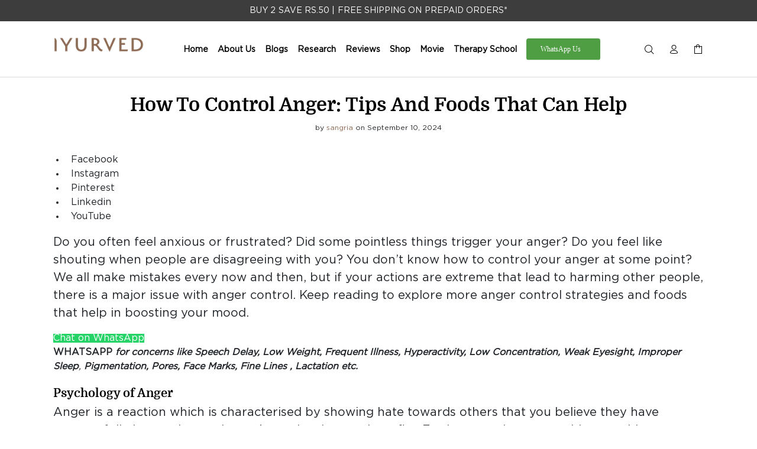

--- FILE ---
content_type: text/html; charset=utf-8
request_url: https://iyurved.com/blogs/hormones/how-to-control-anger-tips-and-foods-that-can-help
body_size: 36292
content:
<!doctype html>
<!--[if IE 9]> <html class="ie9 no-js" lang="en"> <![endif]-->
<!--[if (gt IE 9)|!(IE)]><!--> <html class="no-js" lang="en"> <!--<![endif]-->
<head>
 <meta charset="utf-8">
  <!--[if IE]><meta http-equiv="X-UA-Compatible" content="IE=edge,chrome=1"><![endif]-->
  <meta name="viewport" content="width=device-width,initial-scale=1">
  <meta name="theme-color" content="#8b6751"><meta name="author" content="p-themes">
  
 <link rel="shortcut icon" href="//iyurved.com/cdn/shop/files/LOGO-04_b67aa40a-7a9e-4414-afcf-41cd8f788ddc_32x32.png?v=1621860853" type="image/png"><!-- Title and description ================================================== -->
  
  <style>
    .breadcrumb { display: none !important; }
    .detailsContainer { max-height: 20rem; overflow-y: auto; overflow-x: hidden; max-width: 30rem; text-align: left; }
    button.close[data-dismiss="modal"] { font-size: 0 !important; }  // Makes the text inside the button not visible
    .empty-cart-message>a.button.button--secondary.button--full-width { outline: unset; padding: unset; }
    div#MainContent { padding-bottom: 3%; }
    .pagearticle #shopify-section-footer-template { margin-top: 150px; }
    @media only screen and (max-width: 600px) {
      .modal-dialog { width: unset !important; }
      .modal.show{ display: flex !important; }
    }
    @supports (-webkit-touch-callout: none) {
      .inline__variant__add.product-grid-item__btn.inline-add-product__options-menu-list-item-button { color: inherit !important; }
    }
    .newProductCard .card_content .addToCardBtn { background: #8b6751  !important; color: #FFFF !important;}
    h3.custom-cart_head { color: #8b6751  !important; }
    a.custom-checkout-button { background-color: #8b6751  !important; }
    a.button.button--secondary.button--full-width { outline: 1px solid #8b6751  !important; padding: 7% 36% !important;}
  </style>
    
  

  <!-- Social meta ================================================== --><!-- /snippets/social-meta-tags.liquid -->








<link href="//iyurved.com/cdn/shop/t/29/assets/theme.css?v=160809469304418063581766402875" rel="stylesheet" type="text/css" media="all" />

<!-- Header hook for plugins ================================================== -->
  <script>window.performance && window.performance.mark && window.performance.mark('shopify.content_for_header.start');</script><meta id="shopify-digital-wallet" name="shopify-digital-wallet" content="/55583965352/digital_wallets/dialog">
<link rel="alternate" type="application/atom+xml" title="Feed" href="/blogs/hormones.atom" />
<script async="async" src="/checkouts/internal/preloads.js?locale=en-IN"></script>
<script id="shopify-features" type="application/json">{"accessToken":"4150b432ed1ff47f09c9130955cf2412","betas":["rich-media-storefront-analytics"],"domain":"iyurved.com","predictiveSearch":true,"shopId":55583965352,"locale":"en"}</script>
<script>var Shopify = Shopify || {};
Shopify.shop = "iyurvedin.myshopify.com";
Shopify.locale = "en";
Shopify.currency = {"active":"INR","rate":"1.0"};
Shopify.country = "IN";
Shopify.theme = {"name":"Iyurved New Design - Next Live","id":140311920808,"schema_name":"Wokiee","schema_version":"2.0.2","theme_store_id":null,"role":"main"};
Shopify.theme.handle = "null";
Shopify.theme.style = {"id":null,"handle":null};
Shopify.cdnHost = "iyurved.com/cdn";
Shopify.routes = Shopify.routes || {};
Shopify.routes.root = "/";</script>
<script type="module">!function(o){(o.Shopify=o.Shopify||{}).modules=!0}(window);</script>
<script>!function(o){function n(){var o=[];function n(){o.push(Array.prototype.slice.apply(arguments))}return n.q=o,n}var t=o.Shopify=o.Shopify||{};t.loadFeatures=n(),t.autoloadFeatures=n()}(window);</script>
<script id="shop-js-analytics" type="application/json">{"pageType":"article"}</script>
<script defer="defer" async type="module" src="//iyurved.com/cdn/shopifycloud/shop-js/modules/v2/client.init-shop-cart-sync_C5BV16lS.en.esm.js"></script>
<script defer="defer" async type="module" src="//iyurved.com/cdn/shopifycloud/shop-js/modules/v2/chunk.common_CygWptCX.esm.js"></script>
<script type="module">
  await import("//iyurved.com/cdn/shopifycloud/shop-js/modules/v2/client.init-shop-cart-sync_C5BV16lS.en.esm.js");
await import("//iyurved.com/cdn/shopifycloud/shop-js/modules/v2/chunk.common_CygWptCX.esm.js");

  window.Shopify.SignInWithShop?.initShopCartSync?.({"fedCMEnabled":true,"windoidEnabled":true});

</script>
<script>(function() {
  var isLoaded = false;
  function asyncLoad() {
    if (isLoaded) return;
    isLoaded = true;
    var urls = ["https:\/\/cdn.shopify.com\/s\/files\/1\/0555\/8396\/5352\/t\/29\/assets\/yoast-active-script.js?v=1724919896\u0026shop=iyurvedin.myshopify.com"];
    for (var i = 0; i < urls.length; i++) {
      var s = document.createElement('script');
      s.type = 'text/javascript';
      s.async = true;
      s.src = urls[i];
      var x = document.getElementsByTagName('script')[0];
      x.parentNode.insertBefore(s, x);
    }
  };
  if(window.attachEvent) {
    window.attachEvent('onload', asyncLoad);
  } else {
    window.addEventListener('load', asyncLoad, false);
  }
})();</script>
<script id="__st">var __st={"a":55583965352,"offset":19800,"reqid":"2651da92-b730-4d80-88b4-1be7a4c0defa-1768848132","pageurl":"iyurved.com\/blogs\/hormones\/how-to-control-anger-tips-and-foods-that-can-help","s":"articles-562090311848","u":"d460b4854420","p":"article","rtyp":"article","rid":562090311848};</script>
<script>window.ShopifyPaypalV4VisibilityTracking = true;</script>
<script id="form-persister">!function(){'use strict';const t='contact',e='new_comment',n=[[t,t],['blogs',e],['comments',e],[t,'customer']],o='password',r='form_key',c=['recaptcha-v3-token','g-recaptcha-response','h-captcha-response',o],s=()=>{try{return window.sessionStorage}catch{return}},i='__shopify_v',u=t=>t.elements[r],a=function(){const t=[...n].map((([t,e])=>`form[action*='/${t}']:not([data-nocaptcha='true']) input[name='form_type'][value='${e}']`)).join(',');var e;return e=t,()=>e?[...document.querySelectorAll(e)].map((t=>t.form)):[]}();function m(t){const e=u(t);a().includes(t)&&(!e||!e.value)&&function(t){try{if(!s())return;!function(t){const e=s();if(!e)return;const n=u(t);if(!n)return;const o=n.value;o&&e.removeItem(o)}(t);const e=Array.from(Array(32),(()=>Math.random().toString(36)[2])).join('');!function(t,e){u(t)||t.append(Object.assign(document.createElement('input'),{type:'hidden',name:r})),t.elements[r].value=e}(t,e),function(t,e){const n=s();if(!n)return;const r=[...t.querySelectorAll(`input[type='${o}']`)].map((({name:t})=>t)),u=[...c,...r],a={};for(const[o,c]of new FormData(t).entries())u.includes(o)||(a[o]=c);n.setItem(e,JSON.stringify({[i]:1,action:t.action,data:a}))}(t,e)}catch(e){console.error('failed to persist form',e)}}(t)}const f=t=>{if('true'===t.dataset.persistBound)return;const e=function(t,e){const n=function(t){return'function'==typeof t.submit?t.submit:HTMLFormElement.prototype.submit}(t).bind(t);return function(){let t;return()=>{t||(t=!0,(()=>{try{e(),n()}catch(t){(t=>{console.error('form submit failed',t)})(t)}})(),setTimeout((()=>t=!1),250))}}()}(t,(()=>{m(t)}));!function(t,e){if('function'==typeof t.submit&&'function'==typeof e)try{t.submit=e}catch{}}(t,e),t.addEventListener('submit',(t=>{t.preventDefault(),e()})),t.dataset.persistBound='true'};!function(){function t(t){const e=(t=>{const e=t.target;return e instanceof HTMLFormElement?e:e&&e.form})(t);e&&m(e)}document.addEventListener('submit',t),document.addEventListener('DOMContentLoaded',(()=>{const e=a();for(const t of e)f(t);var n;n=document.body,new window.MutationObserver((t=>{for(const e of t)if('childList'===e.type&&e.addedNodes.length)for(const t of e.addedNodes)1===t.nodeType&&'FORM'===t.tagName&&a().includes(t)&&f(t)})).observe(n,{childList:!0,subtree:!0,attributes:!1}),document.removeEventListener('submit',t)}))}()}();</script>
<script integrity="sha256-4kQ18oKyAcykRKYeNunJcIwy7WH5gtpwJnB7kiuLZ1E=" data-source-attribution="shopify.loadfeatures" defer="defer" src="//iyurved.com/cdn/shopifycloud/storefront/assets/storefront/load_feature-a0a9edcb.js" crossorigin="anonymous"></script>
<script data-source-attribution="shopify.dynamic_checkout.dynamic.init">var Shopify=Shopify||{};Shopify.PaymentButton=Shopify.PaymentButton||{isStorefrontPortableWallets:!0,init:function(){window.Shopify.PaymentButton.init=function(){};var t=document.createElement("script");t.src="https://iyurved.com/cdn/shopifycloud/portable-wallets/latest/portable-wallets.en.js",t.type="module",document.head.appendChild(t)}};
</script>
<script data-source-attribution="shopify.dynamic_checkout.buyer_consent">
  function portableWalletsHideBuyerConsent(e){var t=document.getElementById("shopify-buyer-consent"),n=document.getElementById("shopify-subscription-policy-button");t&&n&&(t.classList.add("hidden"),t.setAttribute("aria-hidden","true"),n.removeEventListener("click",e))}function portableWalletsShowBuyerConsent(e){var t=document.getElementById("shopify-buyer-consent"),n=document.getElementById("shopify-subscription-policy-button");t&&n&&(t.classList.remove("hidden"),t.removeAttribute("aria-hidden"),n.addEventListener("click",e))}window.Shopify?.PaymentButton&&(window.Shopify.PaymentButton.hideBuyerConsent=portableWalletsHideBuyerConsent,window.Shopify.PaymentButton.showBuyerConsent=portableWalletsShowBuyerConsent);
</script>
<script data-source-attribution="shopify.dynamic_checkout.cart.bootstrap">document.addEventListener("DOMContentLoaded",(function(){function t(){return document.querySelector("shopify-accelerated-checkout-cart, shopify-accelerated-checkout")}if(t())Shopify.PaymentButton.init();else{new MutationObserver((function(e,n){t()&&(Shopify.PaymentButton.init(),n.disconnect())})).observe(document.body,{childList:!0,subtree:!0})}}));
</script>

<script>window.performance && window.performance.mark && window.performance.mark('shopify.content_for_header.end');</script>
  <!-- /Header hook for plugins ================================================== -->

<script>
  !function(f,b,e,v,n,t,s)
  {if(f.fbq)return;n=f.fbq=function(){n.callMethod?
  n.callMethod.apply(n,arguments):n.queue.push(arguments)};
  if(!f._fbq)f._fbq=n;n.push=n;n.loaded=!0;n.version='2.0';
  n.queue=[];t=b.createElement(e);t.async=!0;
  t.src=v;s=b.getElementsByTagName(e)[0];
  s.parentNode.insertBefore(t,s)}(window, document,'script',
  'https://connect.facebook.net/en_US/fbevents.js');
  fbq('init', '975019373266607');
  //fbq('track', 'PageView');
</script>
<noscript> <img height="1" width="1" style="display:none" src="https://www.facebook.com/tr?id=975019373266607&ev=PageView&noscript=1"/> </noscript>

<link href="//iyurved.com/cdn/shop/t/29/assets/customnew.css?v=174098113032564225841766390319" rel="stylesheet" type="text/css" media="all" />
  
<!-- BEGIN app block: shopify://apps/wowcart-slide-cart-drawer/blocks/app-embed/4937864d-0d20-45b2-9969-e04d09531787 --><script>
    // Fetch and decode data from app metafields
    function fetchData() {
        
        const decoded = atob("[base64]");
        const decodedURI = decoded ? decodeURIComponent(decoded) : {};
        const decryptedData = JSON.parse(decodedURI || '{}');
        window.wowcart = window.wowcart || {};
        window.wowcart.config = decryptedData || {};
    }

    fetchData();
</script>

<script>
    // Set cart items and currency configuration
    window.wowcart.cartItems = {"note":null,"attributes":{},"original_total_price":0,"total_price":0,"total_discount":0,"total_weight":0.0,"item_count":0,"items":[],"requires_shipping":false,"currency":"INR","items_subtotal_price":0,"cart_level_discount_applications":[],"checkout_charge_amount":0}
    window.wowcart.currencyConfig = { 
        money_format: "Rs. {{amount}}",
        money_with_currency_format: "Rs. {{amount}}",
        userCurrency: "INR"
    };

</script>

<!-- END app block --><!-- BEGIN app block: shopify://apps/judge-me-reviews/blocks/judgeme_core/61ccd3b1-a9f2-4160-9fe9-4fec8413e5d8 --><!-- Start of Judge.me Core -->






<link rel="dns-prefetch" href="https://cdnwidget.judge.me">
<link rel="dns-prefetch" href="https://cdn.judge.me">
<link rel="dns-prefetch" href="https://cdn1.judge.me">
<link rel="dns-prefetch" href="https://api.judge.me">

<script data-cfasync='false' class='jdgm-settings-script'>window.jdgmSettings={"pagination":5,"disable_web_reviews":false,"badge_no_review_text":"No reviews","badge_n_reviews_text":"{{ n }} review/reviews","badge_star_color":"#8B6751","hide_badge_preview_if_no_reviews":false,"badge_hide_text":false,"enforce_center_preview_badge":false,"widget_title":"Customer Reviews","widget_open_form_text":"Write a review","widget_close_form_text":"Cancel review","widget_refresh_page_text":"Refresh page","widget_summary_text":"Based on {{ number_of_reviews }} review/reviews","widget_no_review_text":"Be the first to write a review","widget_name_field_text":"Display name","widget_verified_name_field_text":"Verified Name (public)","widget_name_placeholder_text":"Display name","widget_required_field_error_text":"This field is required.","widget_email_field_text":"Email address","widget_verified_email_field_text":"Verified Email (private, can not be edited)","widget_email_placeholder_text":"Your email address","widget_email_field_error_text":"Please enter a valid email address.","widget_rating_field_text":"Rating","widget_review_title_field_text":"Review Title","widget_review_title_placeholder_text":"Give your review a title","widget_review_body_field_text":"Review content","widget_review_body_placeholder_text":"Start writing here...","widget_pictures_field_text":"Picture/Video (optional)","widget_submit_review_text":"Submit Review","widget_submit_verified_review_text":"Submit Verified Review","widget_submit_success_msg_with_auto_publish":"Thank you! Please refresh the page in a few moments to see your review. You can remove or edit your review by logging into \u003ca href='https://judge.me/login' target='_blank' rel='nofollow noopener'\u003eJudge.me\u003c/a\u003e","widget_submit_success_msg_no_auto_publish":"Thank you! Your review will be published as soon as it is approved by the shop admin. You can remove or edit your review by logging into \u003ca href='https://judge.me/login' target='_blank' rel='nofollow noopener'\u003eJudge.me\u003c/a\u003e","widget_show_default_reviews_out_of_total_text":"Showing {{ n_reviews_shown }} out of {{ n_reviews }} reviews.","widget_show_all_link_text":"Show all","widget_show_less_link_text":"Show less","widget_author_said_text":"{{ reviewer_name }} said:","widget_days_text":"{{ n }} days ago","widget_weeks_text":"{{ n }} week/weeks ago","widget_months_text":"{{ n }} month/months ago","widget_years_text":"{{ n }} year/years ago","widget_yesterday_text":"Yesterday","widget_today_text":"Today","widget_replied_text":"\u003e\u003e {{ shop_name }} replied:","widget_read_more_text":"Read more","widget_reviewer_name_as_initial":"","widget_rating_filter_color":"#fbcd0a","widget_rating_filter_see_all_text":"See all reviews","widget_sorting_most_recent_text":"Most Recent","widget_sorting_highest_rating_text":"Highest Rating","widget_sorting_lowest_rating_text":"Lowest Rating","widget_sorting_with_pictures_text":"Only Pictures","widget_sorting_most_helpful_text":"Most Helpful","widget_open_question_form_text":"Ask a question","widget_reviews_subtab_text":"Reviews","widget_questions_subtab_text":"Questions","widget_question_label_text":"Question","widget_answer_label_text":"Answer","widget_question_placeholder_text":"Write your question here","widget_submit_question_text":"Submit Question","widget_question_submit_success_text":"Thank you for your question! We will notify you once it gets answered.","widget_star_color":"#8B6751","verified_badge_text":"Verified","verified_badge_bg_color":"","verified_badge_text_color":"","verified_badge_placement":"left-of-reviewer-name","widget_review_max_height":"","widget_hide_border":false,"widget_social_share":false,"widget_thumb":false,"widget_review_location_show":false,"widget_location_format":"","all_reviews_include_out_of_store_products":true,"all_reviews_out_of_store_text":"(out of store)","all_reviews_pagination":100,"all_reviews_product_name_prefix_text":"about","enable_review_pictures":true,"enable_question_anwser":false,"widget_theme":"default","review_date_format":"mm/dd/yyyy","default_sort_method":"most-recent","widget_product_reviews_subtab_text":"Product Reviews","widget_shop_reviews_subtab_text":"Shop Reviews","widget_other_products_reviews_text":"Reviews for other products","widget_store_reviews_subtab_text":"Store reviews","widget_no_store_reviews_text":"This store hasn't received any reviews yet","widget_web_restriction_product_reviews_text":"This product hasn't received any reviews yet","widget_no_items_text":"No items found","widget_show_more_text":"Show more","widget_write_a_store_review_text":"Write a Store Review","widget_other_languages_heading":"Reviews in Other Languages","widget_translate_review_text":"Translate review to {{ language }}","widget_translating_review_text":"Translating...","widget_show_original_translation_text":"Show original ({{ language }})","widget_translate_review_failed_text":"Review couldn't be translated.","widget_translate_review_retry_text":"Retry","widget_translate_review_try_again_later_text":"Try again later","show_product_url_for_grouped_product":false,"widget_sorting_pictures_first_text":"Pictures First","show_pictures_on_all_rev_page_mobile":false,"show_pictures_on_all_rev_page_desktop":false,"floating_tab_hide_mobile_install_preference":false,"floating_tab_button_name":"★ Reviews","floating_tab_title":"Let customers speak for us","floating_tab_button_color":"","floating_tab_button_background_color":"","floating_tab_url":"","floating_tab_url_enabled":false,"floating_tab_tab_style":"text","all_reviews_text_badge_text":"Customers rate us {{ shop.metafields.judgeme.all_reviews_rating | round: 1 }}/5 based on {{ shop.metafields.judgeme.all_reviews_count }} reviews.","all_reviews_text_badge_text_branded_style":"{{ shop.metafields.judgeme.all_reviews_rating | round: 1 }} out of 5 stars based on {{ shop.metafields.judgeme.all_reviews_count }} reviews","is_all_reviews_text_badge_a_link":false,"show_stars_for_all_reviews_text_badge":false,"all_reviews_text_badge_url":"","all_reviews_text_style":"branded","all_reviews_text_color_style":"judgeme_brand_color","all_reviews_text_color":"#108474","all_reviews_text_show_jm_brand":true,"featured_carousel_show_header":true,"featured_carousel_title":"Let customers speak for us","testimonials_carousel_title":"Customers are saying","videos_carousel_title":"Real customer stories","cards_carousel_title":"Customers are saying","featured_carousel_count_text":"from {{ n }} reviews","featured_carousel_add_link_to_all_reviews_page":false,"featured_carousel_url":"","featured_carousel_show_images":true,"featured_carousel_autoslide_interval":5,"featured_carousel_arrows_on_the_sides":false,"featured_carousel_height":250,"featured_carousel_width":80,"featured_carousel_image_size":0,"featured_carousel_image_height":250,"featured_carousel_arrow_color":"#eeeeee","verified_count_badge_style":"branded","verified_count_badge_orientation":"horizontal","verified_count_badge_color_style":"judgeme_brand_color","verified_count_badge_color":"#108474","is_verified_count_badge_a_link":false,"verified_count_badge_url":"","verified_count_badge_show_jm_brand":true,"widget_rating_preset_default":5,"widget_first_sub_tab":"product-reviews","widget_show_histogram":true,"widget_histogram_use_custom_color":false,"widget_pagination_use_custom_color":false,"widget_star_use_custom_color":true,"widget_verified_badge_use_custom_color":false,"widget_write_review_use_custom_color":false,"picture_reminder_submit_button":"Upload Pictures","enable_review_videos":false,"mute_video_by_default":false,"widget_sorting_videos_first_text":"Videos First","widget_review_pending_text":"Pending","featured_carousel_items_for_large_screen":3,"social_share_options_order":"Facebook,Twitter","remove_microdata_snippet":true,"disable_json_ld":false,"enable_json_ld_products":false,"preview_badge_show_question_text":false,"preview_badge_no_question_text":"No questions","preview_badge_n_question_text":"{{ number_of_questions }} question/questions","qa_badge_show_icon":false,"qa_badge_position":"same-row","remove_judgeme_branding":false,"widget_add_search_bar":false,"widget_search_bar_placeholder":"Search","widget_sorting_verified_only_text":"Verified only","featured_carousel_theme":"default","featured_carousel_show_rating":true,"featured_carousel_show_title":true,"featured_carousel_show_body":true,"featured_carousel_show_date":false,"featured_carousel_show_reviewer":true,"featured_carousel_show_product":false,"featured_carousel_header_background_color":"#108474","featured_carousel_header_text_color":"#ffffff","featured_carousel_name_product_separator":"reviewed","featured_carousel_full_star_background":"#108474","featured_carousel_empty_star_background":"#dadada","featured_carousel_vertical_theme_background":"#f9fafb","featured_carousel_verified_badge_enable":true,"featured_carousel_verified_badge_color":"#108474","featured_carousel_border_style":"round","featured_carousel_review_line_length_limit":3,"featured_carousel_more_reviews_button_text":"Read more reviews","featured_carousel_view_product_button_text":"View product","all_reviews_page_load_reviews_on":"scroll","all_reviews_page_load_more_text":"Load More Reviews","disable_fb_tab_reviews":false,"enable_ajax_cdn_cache":false,"widget_advanced_speed_features":5,"widget_public_name_text":"displayed publicly like","default_reviewer_name":"John Smith","default_reviewer_name_has_non_latin":true,"widget_reviewer_anonymous":"Anonymous","medals_widget_title":"Judge.me Review Medals","medals_widget_background_color":"#f9fafb","medals_widget_position":"footer_all_pages","medals_widget_border_color":"#f9fafb","medals_widget_verified_text_position":"left","medals_widget_use_monochromatic_version":false,"medals_widget_elements_color":"#108474","show_reviewer_avatar":true,"widget_invalid_yt_video_url_error_text":"Not a YouTube video URL","widget_max_length_field_error_text":"Please enter no more than {0} characters.","widget_show_country_flag":false,"widget_show_collected_via_shop_app":true,"widget_verified_by_shop_badge_style":"light","widget_verified_by_shop_text":"Verified by Shop","widget_show_photo_gallery":false,"widget_load_with_code_splitting":true,"widget_ugc_install_preference":false,"widget_ugc_title":"Made by us, Shared by you","widget_ugc_subtitle":"Tag us to see your picture featured in our page","widget_ugc_arrows_color":"#ffffff","widget_ugc_primary_button_text":"Buy Now","widget_ugc_primary_button_background_color":"#108474","widget_ugc_primary_button_text_color":"#ffffff","widget_ugc_primary_button_border_width":"0","widget_ugc_primary_button_border_style":"none","widget_ugc_primary_button_border_color":"#108474","widget_ugc_primary_button_border_radius":"25","widget_ugc_secondary_button_text":"Load More","widget_ugc_secondary_button_background_color":"#ffffff","widget_ugc_secondary_button_text_color":"#108474","widget_ugc_secondary_button_border_width":"2","widget_ugc_secondary_button_border_style":"solid","widget_ugc_secondary_button_border_color":"#108474","widget_ugc_secondary_button_border_radius":"25","widget_ugc_reviews_button_text":"View Reviews","widget_ugc_reviews_button_background_color":"#ffffff","widget_ugc_reviews_button_text_color":"#108474","widget_ugc_reviews_button_border_width":"2","widget_ugc_reviews_button_border_style":"solid","widget_ugc_reviews_button_border_color":"#108474","widget_ugc_reviews_button_border_radius":"25","widget_ugc_reviews_button_link_to":"judgeme-reviews-page","widget_ugc_show_post_date":true,"widget_ugc_max_width":"800","widget_rating_metafield_value_type":true,"widget_primary_color":"#8B6751","widget_enable_secondary_color":false,"widget_secondary_color":"#edf5f5","widget_summary_average_rating_text":"{{ average_rating }} out of 5","widget_media_grid_title":"Customer photos \u0026 videos","widget_media_grid_see_more_text":"See more","widget_round_style":false,"widget_show_product_medals":false,"widget_verified_by_judgeme_text":"Verified by Judge.me","widget_show_store_medals":true,"widget_verified_by_judgeme_text_in_store_medals":"Verified by Judge.me","widget_media_field_exceed_quantity_message":"Sorry, we can only accept {{ max_media }} for one review.","widget_media_field_exceed_limit_message":"{{ file_name }} is too large, please select a {{ media_type }} less than {{ size_limit }}MB.","widget_review_submitted_text":"Review Submitted!","widget_question_submitted_text":"Question Submitted!","widget_close_form_text_question":"Cancel","widget_write_your_answer_here_text":"Write your answer here","widget_enabled_branded_link":true,"widget_show_collected_by_judgeme":true,"widget_reviewer_name_color":"","widget_write_review_text_color":"","widget_write_review_bg_color":"","widget_collected_by_judgeme_text":"collected by Judge.me","widget_pagination_type":"standard","widget_load_more_text":"Load More","widget_load_more_color":"#108474","widget_full_review_text":"Full Review","widget_read_more_reviews_text":"Read More Reviews","widget_read_questions_text":"Read Questions","widget_questions_and_answers_text":"Questions \u0026 Answers","widget_verified_by_text":"Verified by","widget_verified_text":"Verified","widget_number_of_reviews_text":"{{ number_of_reviews }} reviews","widget_back_button_text":"Back","widget_next_button_text":"Next","widget_custom_forms_filter_button":"Filters","custom_forms_style":"horizontal","widget_show_review_information":false,"how_reviews_are_collected":"How reviews are collected?","widget_show_review_keywords":false,"widget_gdpr_statement":"How we use your data: We'll only contact you about the review you left, and only if necessary. By submitting your review, you agree to Judge.me's \u003ca href='https://judge.me/terms' target='_blank' rel='nofollow noopener'\u003eterms\u003c/a\u003e, \u003ca href='https://judge.me/privacy' target='_blank' rel='nofollow noopener'\u003eprivacy\u003c/a\u003e and \u003ca href='https://judge.me/content-policy' target='_blank' rel='nofollow noopener'\u003econtent\u003c/a\u003e policies.","widget_multilingual_sorting_enabled":false,"widget_translate_review_content_enabled":false,"widget_translate_review_content_method":"manual","popup_widget_review_selection":"automatically_with_pictures","popup_widget_round_border_style":true,"popup_widget_show_title":true,"popup_widget_show_body":true,"popup_widget_show_reviewer":false,"popup_widget_show_product":true,"popup_widget_show_pictures":true,"popup_widget_use_review_picture":true,"popup_widget_show_on_home_page":true,"popup_widget_show_on_product_page":true,"popup_widget_show_on_collection_page":true,"popup_widget_show_on_cart_page":true,"popup_widget_position":"bottom_left","popup_widget_first_review_delay":5,"popup_widget_duration":5,"popup_widget_interval":5,"popup_widget_review_count":5,"popup_widget_hide_on_mobile":true,"review_snippet_widget_round_border_style":true,"review_snippet_widget_card_color":"#FFFFFF","review_snippet_widget_slider_arrows_background_color":"#FFFFFF","review_snippet_widget_slider_arrows_color":"#000000","review_snippet_widget_star_color":"#108474","show_product_variant":false,"all_reviews_product_variant_label_text":"Variant: ","widget_show_verified_branding":true,"widget_ai_summary_title":"Customers say","widget_ai_summary_disclaimer":"AI-powered review summary based on recent customer reviews","widget_show_ai_summary":false,"widget_show_ai_summary_bg":false,"widget_show_review_title_input":true,"redirect_reviewers_invited_via_email":"external_form","request_store_review_after_product_review":false,"request_review_other_products_in_order":false,"review_form_color_scheme":"default","review_form_corner_style":"square","review_form_star_color":{},"review_form_text_color":"#333333","review_form_background_color":"#ffffff","review_form_field_background_color":"#fafafa","review_form_button_color":{},"review_form_button_text_color":"#ffffff","review_form_modal_overlay_color":"#000000","review_content_screen_title_text":"How would you rate this product?","review_content_introduction_text":"We would love it if you would share a bit about your experience.","store_review_form_title_text":"How would you rate this store?","store_review_form_introduction_text":"We would love it if you would share a bit about your experience.","show_review_guidance_text":true,"one_star_review_guidance_text":"Poor","five_star_review_guidance_text":"Great","customer_information_screen_title_text":"About you","customer_information_introduction_text":"Please tell us more about you.","custom_questions_screen_title_text":"Your experience in more detail","custom_questions_introduction_text":"Here are a few questions to help us understand more about your experience.","review_submitted_screen_title_text":"Thanks for your review!","review_submitted_screen_thank_you_text":"We are processing it and it will appear on the store soon.","review_submitted_screen_email_verification_text":"Please confirm your email by clicking the link we just sent you. This helps us keep reviews authentic.","review_submitted_request_store_review_text":"Would you like to share your experience of shopping with us?","review_submitted_review_other_products_text":"Would you like to review these products?","store_review_screen_title_text":"Would you like to share your experience of shopping with us?","store_review_introduction_text":"We value your feedback and use it to improve. Please share any thoughts or suggestions you have.","reviewer_media_screen_title_picture_text":"Share a picture","reviewer_media_introduction_picture_text":"Upload a photo to support your review.","reviewer_media_screen_title_video_text":"Share a video","reviewer_media_introduction_video_text":"Upload a video to support your review.","reviewer_media_screen_title_picture_or_video_text":"Share a picture or video","reviewer_media_introduction_picture_or_video_text":"Upload a photo or video to support your review.","reviewer_media_youtube_url_text":"Paste your Youtube URL here","advanced_settings_next_step_button_text":"Next","advanced_settings_close_review_button_text":"Close","modal_write_review_flow":false,"write_review_flow_required_text":"Required","write_review_flow_privacy_message_text":"We respect your privacy.","write_review_flow_anonymous_text":"Post review as anonymous","write_review_flow_visibility_text":"This won't be visible to other customers.","write_review_flow_multiple_selection_help_text":"Select as many as you like","write_review_flow_single_selection_help_text":"Select one option","write_review_flow_required_field_error_text":"This field is required","write_review_flow_invalid_email_error_text":"Please enter a valid email address","write_review_flow_max_length_error_text":"Max. {{ max_length }} characters.","write_review_flow_media_upload_text":"\u003cb\u003eClick to upload\u003c/b\u003e or drag and drop","write_review_flow_gdpr_statement":"We'll only contact you about your review if necessary. By submitting your review, you agree to our \u003ca href='https://judge.me/terms' target='_blank' rel='nofollow noopener'\u003eterms and conditions\u003c/a\u003e and \u003ca href='https://judge.me/privacy' target='_blank' rel='nofollow noopener'\u003eprivacy policy\u003c/a\u003e.","rating_only_reviews_enabled":false,"show_negative_reviews_help_screen":false,"new_review_flow_help_screen_rating_threshold":3,"negative_review_resolution_screen_title_text":"Tell us more","negative_review_resolution_text":"Your experience matters to us. If there were issues with your purchase, we're here to help. Feel free to reach out to us, we'd love the opportunity to make things right.","negative_review_resolution_button_text":"Contact us","negative_review_resolution_proceed_with_review_text":"Leave a review","negative_review_resolution_subject":"Issue with purchase from {{ shop_name }}.{{ order_name }}","preview_badge_collection_page_install_status":false,"widget_review_custom_css":"","preview_badge_custom_css":"","preview_badge_stars_count":"5-stars","featured_carousel_custom_css":"","floating_tab_custom_css":"","all_reviews_widget_custom_css":"","medals_widget_custom_css":"","verified_badge_custom_css":"","all_reviews_text_custom_css":"","transparency_badges_collected_via_store_invite":false,"transparency_badges_from_another_provider":false,"transparency_badges_collected_from_store_visitor":false,"transparency_badges_collected_by_verified_review_provider":false,"transparency_badges_earned_reward":false,"transparency_badges_collected_via_store_invite_text":"Review collected via store invitation","transparency_badges_from_another_provider_text":"Review collected from another provider","transparency_badges_collected_from_store_visitor_text":"Review collected from a store visitor","transparency_badges_written_in_google_text":"Review written in Google","transparency_badges_written_in_etsy_text":"Review written in Etsy","transparency_badges_written_in_shop_app_text":"Review written in Shop App","transparency_badges_earned_reward_text":"Review earned a reward for future purchase","product_review_widget_per_page":10,"widget_store_review_label_text":"Review about the store","checkout_comment_extension_title_on_product_page":"Customer Comments","checkout_comment_extension_num_latest_comment_show":5,"checkout_comment_extension_format":"name_and_timestamp","checkout_comment_customer_name":"last_initial","checkout_comment_comment_notification":true,"preview_badge_collection_page_install_preference":false,"preview_badge_home_page_install_preference":false,"preview_badge_product_page_install_preference":false,"review_widget_install_preference":"","review_carousel_install_preference":false,"floating_reviews_tab_install_preference":"none","verified_reviews_count_badge_install_preference":false,"all_reviews_text_install_preference":false,"review_widget_best_location":false,"judgeme_medals_install_preference":false,"review_widget_revamp_enabled":false,"review_widget_qna_enabled":false,"review_widget_header_theme":"minimal","review_widget_widget_title_enabled":true,"review_widget_header_text_size":"medium","review_widget_header_text_weight":"regular","review_widget_average_rating_style":"compact","review_widget_bar_chart_enabled":true,"review_widget_bar_chart_type":"numbers","review_widget_bar_chart_style":"standard","review_widget_expanded_media_gallery_enabled":false,"review_widget_reviews_section_theme":"standard","review_widget_image_style":"thumbnails","review_widget_review_image_ratio":"square","review_widget_stars_size":"medium","review_widget_verified_badge":"standard_text","review_widget_review_title_text_size":"medium","review_widget_review_text_size":"medium","review_widget_review_text_length":"medium","review_widget_number_of_columns_desktop":3,"review_widget_carousel_transition_speed":5,"review_widget_custom_questions_answers_display":"always","review_widget_button_text_color":"#FFFFFF","review_widget_text_color":"#000000","review_widget_lighter_text_color":"#7B7B7B","review_widget_corner_styling":"soft","review_widget_review_word_singular":"review","review_widget_review_word_plural":"reviews","review_widget_voting_label":"Helpful?","review_widget_shop_reply_label":"Reply from {{ shop_name }}:","review_widget_filters_title":"Filters","qna_widget_question_word_singular":"Question","qna_widget_question_word_plural":"Questions","qna_widget_answer_reply_label":"Answer from {{ answerer_name }}:","qna_content_screen_title_text":"Ask a question about this product","qna_widget_question_required_field_error_text":"Please enter your question.","qna_widget_flow_gdpr_statement":"We'll only contact you about your question if necessary. By submitting your question, you agree to our \u003ca href='https://judge.me/terms' target='_blank' rel='nofollow noopener'\u003eterms and conditions\u003c/a\u003e and \u003ca href='https://judge.me/privacy' target='_blank' rel='nofollow noopener'\u003eprivacy policy\u003c/a\u003e.","qna_widget_question_submitted_text":"Thanks for your question!","qna_widget_close_form_text_question":"Close","qna_widget_question_submit_success_text":"We’ll notify you by email when your question is answered.","all_reviews_widget_v2025_enabled":false,"all_reviews_widget_v2025_header_theme":"default","all_reviews_widget_v2025_widget_title_enabled":true,"all_reviews_widget_v2025_header_text_size":"medium","all_reviews_widget_v2025_header_text_weight":"regular","all_reviews_widget_v2025_average_rating_style":"compact","all_reviews_widget_v2025_bar_chart_enabled":true,"all_reviews_widget_v2025_bar_chart_type":"numbers","all_reviews_widget_v2025_bar_chart_style":"standard","all_reviews_widget_v2025_expanded_media_gallery_enabled":false,"all_reviews_widget_v2025_show_store_medals":true,"all_reviews_widget_v2025_show_photo_gallery":true,"all_reviews_widget_v2025_show_review_keywords":false,"all_reviews_widget_v2025_show_ai_summary":false,"all_reviews_widget_v2025_show_ai_summary_bg":false,"all_reviews_widget_v2025_add_search_bar":false,"all_reviews_widget_v2025_default_sort_method":"most-recent","all_reviews_widget_v2025_reviews_per_page":10,"all_reviews_widget_v2025_reviews_section_theme":"default","all_reviews_widget_v2025_image_style":"thumbnails","all_reviews_widget_v2025_review_image_ratio":"square","all_reviews_widget_v2025_stars_size":"medium","all_reviews_widget_v2025_verified_badge":"bold_badge","all_reviews_widget_v2025_review_title_text_size":"medium","all_reviews_widget_v2025_review_text_size":"medium","all_reviews_widget_v2025_review_text_length":"medium","all_reviews_widget_v2025_number_of_columns_desktop":3,"all_reviews_widget_v2025_carousel_transition_speed":5,"all_reviews_widget_v2025_custom_questions_answers_display":"always","all_reviews_widget_v2025_show_product_variant":false,"all_reviews_widget_v2025_show_reviewer_avatar":true,"all_reviews_widget_v2025_reviewer_name_as_initial":"","all_reviews_widget_v2025_review_location_show":false,"all_reviews_widget_v2025_location_format":"","all_reviews_widget_v2025_show_country_flag":false,"all_reviews_widget_v2025_verified_by_shop_badge_style":"light","all_reviews_widget_v2025_social_share":false,"all_reviews_widget_v2025_social_share_options_order":"Facebook,Twitter,LinkedIn,Pinterest","all_reviews_widget_v2025_pagination_type":"standard","all_reviews_widget_v2025_button_text_color":"#FFFFFF","all_reviews_widget_v2025_text_color":"#000000","all_reviews_widget_v2025_lighter_text_color":"#7B7B7B","all_reviews_widget_v2025_corner_styling":"soft","all_reviews_widget_v2025_title":"Customer reviews","all_reviews_widget_v2025_ai_summary_title":"Customers say about this store","all_reviews_widget_v2025_no_review_text":"Be the first to write a review","platform":"shopify","branding_url":"https://app.judge.me/reviews","branding_text":"Powered by Judge.me","locale":"en","reply_name":"IYURVED-IN","widget_version":"3.0","footer":true,"autopublish":false,"review_dates":true,"enable_custom_form":false,"shop_locale":"en","enable_multi_locales_translations":false,"show_review_title_input":true,"review_verification_email_status":"always","can_be_branded":false,"reply_name_text":"IYURVED-IN"};</script> <style class='jdgm-settings-style'>.jdgm-xx{left:0}:root{--jdgm-primary-color: #8B6751;--jdgm-secondary-color: rgba(139,103,81,0.1);--jdgm-star-color: #8B6751;--jdgm-write-review-text-color: white;--jdgm-write-review-bg-color: #8B6751;--jdgm-paginate-color: #8B6751;--jdgm-border-radius: 0;--jdgm-reviewer-name-color: #8B6751}.jdgm-histogram__bar-content{background-color:#8B6751}.jdgm-rev[data-verified-buyer=true] .jdgm-rev__icon.jdgm-rev__icon:after,.jdgm-rev__buyer-badge.jdgm-rev__buyer-badge{color:white;background-color:#8B6751}.jdgm-review-widget--small .jdgm-gallery.jdgm-gallery .jdgm-gallery__thumbnail-link:nth-child(8) .jdgm-gallery__thumbnail-wrapper.jdgm-gallery__thumbnail-wrapper:before{content:"See more"}@media only screen and (min-width: 768px){.jdgm-gallery.jdgm-gallery .jdgm-gallery__thumbnail-link:nth-child(8) .jdgm-gallery__thumbnail-wrapper.jdgm-gallery__thumbnail-wrapper:before{content:"See more"}}.jdgm-preview-badge .jdgm-star.jdgm-star{color:#8B6751}.jdgm-author-all-initials{display:none !important}.jdgm-author-last-initial{display:none !important}.jdgm-rev-widg__title{visibility:hidden}.jdgm-rev-widg__summary-text{visibility:hidden}.jdgm-prev-badge__text{visibility:hidden}.jdgm-rev__prod-link-prefix:before{content:'about'}.jdgm-rev__variant-label:before{content:'Variant: '}.jdgm-rev__out-of-store-text:before{content:'(out of store)'}@media only screen and (min-width: 768px){.jdgm-rev__pics .jdgm-rev_all-rev-page-picture-separator,.jdgm-rev__pics .jdgm-rev__product-picture{display:none}}@media only screen and (max-width: 768px){.jdgm-rev__pics .jdgm-rev_all-rev-page-picture-separator,.jdgm-rev__pics .jdgm-rev__product-picture{display:none}}.jdgm-preview-badge[data-template="product"]{display:none !important}.jdgm-preview-badge[data-template="collection"]{display:none !important}.jdgm-preview-badge[data-template="index"]{display:none !important}.jdgm-review-widget[data-from-snippet="true"]{display:none !important}.jdgm-verified-count-badget[data-from-snippet="true"]{display:none !important}.jdgm-carousel-wrapper[data-from-snippet="true"]{display:none !important}.jdgm-all-reviews-text[data-from-snippet="true"]{display:none !important}.jdgm-medals-section[data-from-snippet="true"]{display:none !important}.jdgm-ugc-media-wrapper[data-from-snippet="true"]{display:none !important}.jdgm-rev__transparency-badge[data-badge-type="review_collected_via_store_invitation"]{display:none !important}.jdgm-rev__transparency-badge[data-badge-type="review_collected_from_another_provider"]{display:none !important}.jdgm-rev__transparency-badge[data-badge-type="review_collected_from_store_visitor"]{display:none !important}.jdgm-rev__transparency-badge[data-badge-type="review_written_in_etsy"]{display:none !important}.jdgm-rev__transparency-badge[data-badge-type="review_written_in_google_business"]{display:none !important}.jdgm-rev__transparency-badge[data-badge-type="review_written_in_shop_app"]{display:none !important}.jdgm-rev__transparency-badge[data-badge-type="review_earned_for_future_purchase"]{display:none !important}.jdgm-review-snippet-widget .jdgm-rev-snippet-widget__cards-container .jdgm-rev-snippet-card{border-radius:8px;background:#fff}.jdgm-review-snippet-widget .jdgm-rev-snippet-widget__cards-container .jdgm-rev-snippet-card__rev-rating .jdgm-star{color:#108474}.jdgm-review-snippet-widget .jdgm-rev-snippet-widget__prev-btn,.jdgm-review-snippet-widget .jdgm-rev-snippet-widget__next-btn{border-radius:50%;background:#fff}.jdgm-review-snippet-widget .jdgm-rev-snippet-widget__prev-btn>svg,.jdgm-review-snippet-widget .jdgm-rev-snippet-widget__next-btn>svg{fill:#000}.jdgm-full-rev-modal.rev-snippet-widget .jm-mfp-container .jm-mfp-content,.jdgm-full-rev-modal.rev-snippet-widget .jm-mfp-container .jdgm-full-rev__icon,.jdgm-full-rev-modal.rev-snippet-widget .jm-mfp-container .jdgm-full-rev__pic-img,.jdgm-full-rev-modal.rev-snippet-widget .jm-mfp-container .jdgm-full-rev__reply{border-radius:8px}.jdgm-full-rev-modal.rev-snippet-widget .jm-mfp-container .jdgm-full-rev[data-verified-buyer="true"] .jdgm-full-rev__icon::after{border-radius:8px}.jdgm-full-rev-modal.rev-snippet-widget .jm-mfp-container .jdgm-full-rev .jdgm-rev__buyer-badge{border-radius:calc( 8px / 2 )}.jdgm-full-rev-modal.rev-snippet-widget .jm-mfp-container .jdgm-full-rev .jdgm-full-rev__replier::before{content:'IYURVED-IN'}.jdgm-full-rev-modal.rev-snippet-widget .jm-mfp-container .jdgm-full-rev .jdgm-full-rev__product-button{border-radius:calc( 8px * 6 )}
</style> <style class='jdgm-settings-style'></style>

  
  
  
  <style class='jdgm-miracle-styles'>
  @-webkit-keyframes jdgm-spin{0%{-webkit-transform:rotate(0deg);-ms-transform:rotate(0deg);transform:rotate(0deg)}100%{-webkit-transform:rotate(359deg);-ms-transform:rotate(359deg);transform:rotate(359deg)}}@keyframes jdgm-spin{0%{-webkit-transform:rotate(0deg);-ms-transform:rotate(0deg);transform:rotate(0deg)}100%{-webkit-transform:rotate(359deg);-ms-transform:rotate(359deg);transform:rotate(359deg)}}@font-face{font-family:'JudgemeStar';src:url("[data-uri]") format("woff");font-weight:normal;font-style:normal}.jdgm-star{font-family:'JudgemeStar';display:inline !important;text-decoration:none !important;padding:0 4px 0 0 !important;margin:0 !important;font-weight:bold;opacity:1;-webkit-font-smoothing:antialiased;-moz-osx-font-smoothing:grayscale}.jdgm-star:hover{opacity:1}.jdgm-star:last-of-type{padding:0 !important}.jdgm-star.jdgm--on:before{content:"\e000"}.jdgm-star.jdgm--off:before{content:"\e001"}.jdgm-star.jdgm--half:before{content:"\e002"}.jdgm-widget *{margin:0;line-height:1.4;-webkit-box-sizing:border-box;-moz-box-sizing:border-box;box-sizing:border-box;-webkit-overflow-scrolling:touch}.jdgm-hidden{display:none !important;visibility:hidden !important}.jdgm-temp-hidden{display:none}.jdgm-spinner{width:40px;height:40px;margin:auto;border-radius:50%;border-top:2px solid #eee;border-right:2px solid #eee;border-bottom:2px solid #eee;border-left:2px solid #ccc;-webkit-animation:jdgm-spin 0.8s infinite linear;animation:jdgm-spin 0.8s infinite linear}.jdgm-prev-badge{display:block !important}

</style>


  
  
   


<script data-cfasync='false' class='jdgm-script'>
!function(e){window.jdgm=window.jdgm||{},jdgm.CDN_HOST="https://cdnwidget.judge.me/",jdgm.CDN_HOST_ALT="https://cdn2.judge.me/cdn/widget_frontend/",jdgm.API_HOST="https://api.judge.me/",jdgm.CDN_BASE_URL="https://cdn.shopify.com/extensions/019bd71c-30e6-73e2-906a-ddb105931c98/judgeme-extensions-297/assets/",
jdgm.docReady=function(d){(e.attachEvent?"complete"===e.readyState:"loading"!==e.readyState)?
setTimeout(d,0):e.addEventListener("DOMContentLoaded",d)},jdgm.loadCSS=function(d,t,o,a){
!o&&jdgm.loadCSS.requestedUrls.indexOf(d)>=0||(jdgm.loadCSS.requestedUrls.push(d),
(a=e.createElement("link")).rel="stylesheet",a.class="jdgm-stylesheet",a.media="nope!",
a.href=d,a.onload=function(){this.media="all",t&&setTimeout(t)},e.body.appendChild(a))},
jdgm.loadCSS.requestedUrls=[],jdgm.loadJS=function(e,d){var t=new XMLHttpRequest;
t.onreadystatechange=function(){4===t.readyState&&(Function(t.response)(),d&&d(t.response))},
t.open("GET",e),t.onerror=function(){if(e.indexOf(jdgm.CDN_HOST)===0&&jdgm.CDN_HOST_ALT!==jdgm.CDN_HOST){var f=e.replace(jdgm.CDN_HOST,jdgm.CDN_HOST_ALT);jdgm.loadJS(f,d)}},t.send()},jdgm.docReady((function(){(window.jdgmLoadCSS||e.querySelectorAll(
".jdgm-widget, .jdgm-all-reviews-page").length>0)&&(jdgmSettings.widget_load_with_code_splitting?
parseFloat(jdgmSettings.widget_version)>=3?jdgm.loadCSS(jdgm.CDN_HOST+"widget_v3/base.css"):
jdgm.loadCSS(jdgm.CDN_HOST+"widget/base.css"):jdgm.loadCSS(jdgm.CDN_HOST+"shopify_v2.css"),
jdgm.loadJS(jdgm.CDN_HOST+"loa"+"der.js"))}))}(document);
</script>
<noscript><link rel="stylesheet" type="text/css" media="all" href="https://cdnwidget.judge.me/shopify_v2.css"></noscript>

<!-- BEGIN app snippet: theme_fix_tags --><script>
  (function() {
    var jdgmThemeFixes = null;
    if (!jdgmThemeFixes) return;
    var thisThemeFix = jdgmThemeFixes[Shopify.theme.id];
    if (!thisThemeFix) return;

    if (thisThemeFix.html) {
      document.addEventListener("DOMContentLoaded", function() {
        var htmlDiv = document.createElement('div');
        htmlDiv.classList.add('jdgm-theme-fix-html');
        htmlDiv.innerHTML = thisThemeFix.html;
        document.body.append(htmlDiv);
      });
    };

    if (thisThemeFix.css) {
      var styleTag = document.createElement('style');
      styleTag.classList.add('jdgm-theme-fix-style');
      styleTag.innerHTML = thisThemeFix.css;
      document.head.append(styleTag);
    };

    if (thisThemeFix.js) {
      var scriptTag = document.createElement('script');
      scriptTag.classList.add('jdgm-theme-fix-script');
      scriptTag.innerHTML = thisThemeFix.js;
      document.head.append(scriptTag);
    };
  })();
</script>
<!-- END app snippet -->
<!-- End of Judge.me Core -->



<!-- END app block --><!-- BEGIN app block: shopify://apps/yoast-seo/blocks/metatags/7c777011-bc88-4743-a24e-64336e1e5b46 -->
<!-- This site is optimized with Yoast SEO for Shopify -->
<title>How to Control Anger: Tips and Foods that can help - IYURVED-IN</title>
<meta name="description" content="Facebook Instagram Pinterest Linkedin YouTube Do you often feel anxious or frustrated? Did some pointless things trigger your anger? Do you feel like shouting when people are disagreeing with you? You don’t know how to control your anger at some point? We all make mistakes every now and then, but if your actions are ex" />
<link rel="canonical" href="https://iyurved.com/blogs/hormones/how-to-control-anger-tips-and-foods-that-can-help" />
<meta name="robots" content="index, follow, max-image-preview:large, max-snippet:-1, max-video-preview:-1" />
<meta property="og:site_name" content="IYURVED-IN" />
<meta property="og:url" content="https://iyurved.com/blogs/hormones/how-to-control-anger-tips-and-foods-that-can-help" />
<meta property="og:locale" content="en_US" />
<meta property="og:type" content="article" />
<meta property="article:modified_time" content="2024-09-10T17:30:06+05:30" />
<meta property="article:published_time" content="2024-09-10T17:30:05+05:30" />
<meta property="article:publisher" content="https://www.facebook.com/Iyurved/" />
<meta property="og:title" content="How to Control Anger: Tips and Foods that can help - IYURVED-IN" />
<meta property="og:description" content="Facebook Instagram Pinterest Linkedin YouTube Do you often feel anxious or frustrated? Did some pointless things trigger your anger? Do you feel like shouting when people are disagreeing with you? You don’t know how to control your anger at some point? We all make mistakes every now and then, but if your actions are ex" />
<meta property="og:image" content="https://iyurved.com/cdn/shop/articles/Anger-control-750555860-e1670479737413_199dc93b-b92e-4bf4-9af0-11d3eb1e2c61.jpg?v=1725969606" />
<meta property="og:image:height" content="488" />
<meta property="og:image:width" content="702" />
<meta name="twitter:card" content="summary_large_image" />
<script type="application/ld+json" id="yoast-schema-graph">
{
  "@context": "https://schema.org",
  "@graph": [
    {
      "@type": "Organization",
      "@id": "https://iyurved.com/#/schema/organization/1",
      "url": "https://iyurved.com",
      "name": "IYURVED CONSUMER PRIVATE LIMITED",
      "alternateName": "IYURVED CONSUMER PRIVATE LIMITED",
      "logo": {
        "@id": "https://iyurved.com/#/schema/ImageObject/28566529540264"
      },
      "image": [
        {
          "@id": "https://iyurved.com/#/schema/ImageObject/28566529540264"
        }
      ],
      "hasMerchantReturnPolicy": {
        "@type": "MerchantReturnPolicy",
        "merchantReturnLink": "https://iyurved.com/policies/refund-policy"
      },
      "sameAs": ["https:\/\/www.instagram.com\/iyurved\/","https:\/\/www.youtube.com\/@iyurvedIN","https:\/\/www.facebook.com\/Iyurved\/"]
    },
    {
      "@type": "ImageObject",
      "@id": "https://iyurved.com/#/schema/ImageObject/28566529540264",
      "width": 1500,
      "height": 750,
      "url": "https:\/\/iyurved.com\/cdn\/shop\/files\/LOGO-04_1500x750_e431df9a-bea0-453b-8f7e-75e616dc150f.png?v=1681456909",
      "contentUrl": "https:\/\/iyurved.com\/cdn\/shop\/files\/LOGO-04_1500x750_e431df9a-bea0-453b-8f7e-75e616dc150f.png?v=1681456909"
    },
    {
      "@type": "WebSite",
      "@id": "https://iyurved.com/#/schema/website/1",
      "url": "https://iyurved.com",
      "name": "IYURVED",
      "potentialAction": {
        "@type": "SearchAction",
        "target": "https://iyurved.com/search?q={search_term_string}",
        "query-input": "required name=search_term_string"
      },
      "publisher": {
        "@id": "https://iyurved.com/#/schema/organization/1"
      },
      "inLanguage": "en"
    },
    {
      "@type": ["Article"],
      "@id": "https:\/\/iyurved.com\/blogs\/hormones\/how-to-control-anger-tips-and-foods-that-can-help#\/schema\/article\/562090311848",
      "headline": "How to Control Anger: Tips and Foods that can help - IYURVED-IN",
      "description": "Facebook Instagram Pinterest Linkedin YouTube Do you often feel anxious or frustrated? Did some pointless things trigger your anger? Do you feel like shouting when people are disagreeing with you? You don’t know how to control your anger at some point? We all make mistakes every now and then, but if your actions are ex",
      "isPartOf": {
        "@id": "https:\/\/iyurved.com\/blogs\/hormones\/how-to-control-anger-tips-and-foods-that-can-help"
      },
      "mainEntityOfPage": {
        "@id": "https:\/\/iyurved.com\/blogs\/hormones\/how-to-control-anger-tips-and-foods-that-can-help"
      },
      "datePublished": "2024-09-10T17:30:05+05:30",
      "dateModified": "2024-09-10T17:30:06+05:30",
      "publisher": {
        "@id": "https://iyurved.com/#/schema/organization/1"
      },
      "author": {
        "@type": "Person",
        "@id": "https://iyurved.com/#/schema/person/sangria",
        "name": "sangria"
      },
      "articleSection": ["#hormones","anger","anger control","anger control issues","anger management","anger management strategies","category#hormones","connection between food and anger","dailynutrition","foods and anger link","foods for anger control","hormonal changes"],
      "image": [{
        "@id": "https://iyurved.com/#/schema/ImageObject/108679757992"
      }]
    },
    {
      "@type": ["WebPage"],
      "@id": "https:\/\/iyurved.com\/blogs\/hormones\/how-to-control-anger-tips-and-foods-that-can-help",
      "name": "How to Control Anger: Tips and Foods that can help - IYURVED-IN",
      "description": "Facebook Instagram Pinterest Linkedin YouTube Do you often feel anxious or frustrated? Did some pointless things trigger your anger? Do you feel like shouting when people are disagreeing with you? You don’t know how to control your anger at some point? We all make mistakes every now and then, but if your actions are ex",
      "datePublished": "2024-09-10T17:30:05+05:30",
      "dateModified": "2024-09-10T17:30:06+05:30",
      "potentialAction": {
        "@type": "ReadAction",
        "target": "https:\/\/iyurved.com\/blogs\/hormones\/how-to-control-anger-tips-and-foods-that-can-help"
      },
      "breadcrumb": {
        "@id": "https:\/\/iyurved.com\/blogs\/hormones\/how-to-control-anger-tips-and-foods-that-can-help\/#\/schema\/breadcrumb"
      },
      "primaryImageOfPage": {
        "@id": "https://iyurved.com/#/schema/ImageObject/108679757992"
      },
      "image": [{
        "@id": "https://iyurved.com/#/schema/ImageObject/108679757992"
      }],
      "isPartOf": {
        "@id": "https://iyurved.com/#/schema/website/1"
      },
      "url": "https:\/\/iyurved.com\/blogs\/hormones\/how-to-control-anger-tips-and-foods-that-can-help"
    },
    {
      "@type": "ImageObject",
      "@id": "https://iyurved.com/#/schema/ImageObject/108679757992",
      "caption": "How to Control Anger: Tips and Foods that can help",
      "inLanguage": "en",
      "width": 702,
      "height": 488,
      "url": "https:\/\/iyurved.com\/cdn\/shop\/articles\/Anger-control-750555860-e1670479737413_199dc93b-b92e-4bf4-9af0-11d3eb1e2c61.jpg?v=1725969606",
      "contentUrl": "https:\/\/iyurved.com\/cdn\/shop\/articles\/Anger-control-750555860-e1670479737413_199dc93b-b92e-4bf4-9af0-11d3eb1e2c61.jpg?v=1725969606"
    },
    {
      "@type": "BreadcrumbList",
      "@id": "https:\/\/iyurved.com\/blogs\/hormones\/how-to-control-anger-tips-and-foods-that-can-help\/#\/schema\/breadcrumb",
      "itemListElement": [
        {
          "@type": "ListItem",
          "name": "IYURVED-IN",
          "item": "https:\/\/iyurved.com",
          "position": 1
        },
        {
          "@type": "ListItem",
          "name": "hormones",
          "item": "https:\/\/iyurved.com\/blogs\/hormones",
          "position": 2
        },
        {
          "@type": "ListItem",
          "name": "How to Control Anger: Tips and Foods that can help",
          "position": 3
        }
      ]
    }

  ]}
</script>
<!--/ Yoast SEO -->
<!-- END app block --><script src="https://cdn.shopify.com/extensions/49ab3a97-5e38-4df0-8161-5a705552c68c/wowcart-slide-cart-drawer-9/assets/woww-cart-script-loader.js" type="text/javascript" defer="defer"></script>
<script src="https://cdn.shopify.com/extensions/019bd71c-30e6-73e2-906a-ddb105931c98/judgeme-extensions-297/assets/loader.js" type="text/javascript" defer="defer"></script>
<link href="https://monorail-edge.shopifysvc.com" rel="dns-prefetch">
<script>(function(){if ("sendBeacon" in navigator && "performance" in window) {try {var session_token_from_headers = performance.getEntriesByType('navigation')[0].serverTiming.find(x => x.name == '_s').description;} catch {var session_token_from_headers = undefined;}var session_cookie_matches = document.cookie.match(/_shopify_s=([^;]*)/);var session_token_from_cookie = session_cookie_matches && session_cookie_matches.length === 2 ? session_cookie_matches[1] : "";var session_token = session_token_from_headers || session_token_from_cookie || "";function handle_abandonment_event(e) {var entries = performance.getEntries().filter(function(entry) {return /monorail-edge.shopifysvc.com/.test(entry.name);});if (!window.abandonment_tracked && entries.length === 0) {window.abandonment_tracked = true;var currentMs = Date.now();var navigation_start = performance.timing.navigationStart;var payload = {shop_id: 55583965352,url: window.location.href,navigation_start,duration: currentMs - navigation_start,session_token,page_type: "article"};window.navigator.sendBeacon("https://monorail-edge.shopifysvc.com/v1/produce", JSON.stringify({schema_id: "online_store_buyer_site_abandonment/1.1",payload: payload,metadata: {event_created_at_ms: currentMs,event_sent_at_ms: currentMs}}));}}window.addEventListener('pagehide', handle_abandonment_event);}}());</script>
<script id="web-pixels-manager-setup">(function e(e,d,r,n,o){if(void 0===o&&(o={}),!Boolean(null===(a=null===(i=window.Shopify)||void 0===i?void 0:i.analytics)||void 0===a?void 0:a.replayQueue)){var i,a;window.Shopify=window.Shopify||{};var t=window.Shopify;t.analytics=t.analytics||{};var s=t.analytics;s.replayQueue=[],s.publish=function(e,d,r){return s.replayQueue.push([e,d,r]),!0};try{self.performance.mark("wpm:start")}catch(e){}var l=function(){var e={modern:/Edge?\/(1{2}[4-9]|1[2-9]\d|[2-9]\d{2}|\d{4,})\.\d+(\.\d+|)|Firefox\/(1{2}[4-9]|1[2-9]\d|[2-9]\d{2}|\d{4,})\.\d+(\.\d+|)|Chrom(ium|e)\/(9{2}|\d{3,})\.\d+(\.\d+|)|(Maci|X1{2}).+ Version\/(15\.\d+|(1[6-9]|[2-9]\d|\d{3,})\.\d+)([,.]\d+|)( \(\w+\)|)( Mobile\/\w+|) Safari\/|Chrome.+OPR\/(9{2}|\d{3,})\.\d+\.\d+|(CPU[ +]OS|iPhone[ +]OS|CPU[ +]iPhone|CPU IPhone OS|CPU iPad OS)[ +]+(15[._]\d+|(1[6-9]|[2-9]\d|\d{3,})[._]\d+)([._]\d+|)|Android:?[ /-](13[3-9]|1[4-9]\d|[2-9]\d{2}|\d{4,})(\.\d+|)(\.\d+|)|Android.+Firefox\/(13[5-9]|1[4-9]\d|[2-9]\d{2}|\d{4,})\.\d+(\.\d+|)|Android.+Chrom(ium|e)\/(13[3-9]|1[4-9]\d|[2-9]\d{2}|\d{4,})\.\d+(\.\d+|)|SamsungBrowser\/([2-9]\d|\d{3,})\.\d+/,legacy:/Edge?\/(1[6-9]|[2-9]\d|\d{3,})\.\d+(\.\d+|)|Firefox\/(5[4-9]|[6-9]\d|\d{3,})\.\d+(\.\d+|)|Chrom(ium|e)\/(5[1-9]|[6-9]\d|\d{3,})\.\d+(\.\d+|)([\d.]+$|.*Safari\/(?![\d.]+ Edge\/[\d.]+$))|(Maci|X1{2}).+ Version\/(10\.\d+|(1[1-9]|[2-9]\d|\d{3,})\.\d+)([,.]\d+|)( \(\w+\)|)( Mobile\/\w+|) Safari\/|Chrome.+OPR\/(3[89]|[4-9]\d|\d{3,})\.\d+\.\d+|(CPU[ +]OS|iPhone[ +]OS|CPU[ +]iPhone|CPU IPhone OS|CPU iPad OS)[ +]+(10[._]\d+|(1[1-9]|[2-9]\d|\d{3,})[._]\d+)([._]\d+|)|Android:?[ /-](13[3-9]|1[4-9]\d|[2-9]\d{2}|\d{4,})(\.\d+|)(\.\d+|)|Mobile Safari.+OPR\/([89]\d|\d{3,})\.\d+\.\d+|Android.+Firefox\/(13[5-9]|1[4-9]\d|[2-9]\d{2}|\d{4,})\.\d+(\.\d+|)|Android.+Chrom(ium|e)\/(13[3-9]|1[4-9]\d|[2-9]\d{2}|\d{4,})\.\d+(\.\d+|)|Android.+(UC? ?Browser|UCWEB|U3)[ /]?(15\.([5-9]|\d{2,})|(1[6-9]|[2-9]\d|\d{3,})\.\d+)\.\d+|SamsungBrowser\/(5\.\d+|([6-9]|\d{2,})\.\d+)|Android.+MQ{2}Browser\/(14(\.(9|\d{2,})|)|(1[5-9]|[2-9]\d|\d{3,})(\.\d+|))(\.\d+|)|K[Aa][Ii]OS\/(3\.\d+|([4-9]|\d{2,})\.\d+)(\.\d+|)/},d=e.modern,r=e.legacy,n=navigator.userAgent;return n.match(d)?"modern":n.match(r)?"legacy":"unknown"}(),u="modern"===l?"modern":"legacy",c=(null!=n?n:{modern:"",legacy:""})[u],f=function(e){return[e.baseUrl,"/wpm","/b",e.hashVersion,"modern"===e.buildTarget?"m":"l",".js"].join("")}({baseUrl:d,hashVersion:r,buildTarget:u}),m=function(e){var d=e.version,r=e.bundleTarget,n=e.surface,o=e.pageUrl,i=e.monorailEndpoint;return{emit:function(e){var a=e.status,t=e.errorMsg,s=(new Date).getTime(),l=JSON.stringify({metadata:{event_sent_at_ms:s},events:[{schema_id:"web_pixels_manager_load/3.1",payload:{version:d,bundle_target:r,page_url:o,status:a,surface:n,error_msg:t},metadata:{event_created_at_ms:s}}]});if(!i)return console&&console.warn&&console.warn("[Web Pixels Manager] No Monorail endpoint provided, skipping logging."),!1;try{return self.navigator.sendBeacon.bind(self.navigator)(i,l)}catch(e){}var u=new XMLHttpRequest;try{return u.open("POST",i,!0),u.setRequestHeader("Content-Type","text/plain"),u.send(l),!0}catch(e){return console&&console.warn&&console.warn("[Web Pixels Manager] Got an unhandled error while logging to Monorail."),!1}}}}({version:r,bundleTarget:l,surface:e.surface,pageUrl:self.location.href,monorailEndpoint:e.monorailEndpoint});try{o.browserTarget=l,function(e){var d=e.src,r=e.async,n=void 0===r||r,o=e.onload,i=e.onerror,a=e.sri,t=e.scriptDataAttributes,s=void 0===t?{}:t,l=document.createElement("script"),u=document.querySelector("head"),c=document.querySelector("body");if(l.async=n,l.src=d,a&&(l.integrity=a,l.crossOrigin="anonymous"),s)for(var f in s)if(Object.prototype.hasOwnProperty.call(s,f))try{l.dataset[f]=s[f]}catch(e){}if(o&&l.addEventListener("load",o),i&&l.addEventListener("error",i),u)u.appendChild(l);else{if(!c)throw new Error("Did not find a head or body element to append the script");c.appendChild(l)}}({src:f,async:!0,onload:function(){if(!function(){var e,d;return Boolean(null===(d=null===(e=window.Shopify)||void 0===e?void 0:e.analytics)||void 0===d?void 0:d.initialized)}()){var d=window.webPixelsManager.init(e)||void 0;if(d){var r=window.Shopify.analytics;r.replayQueue.forEach((function(e){var r=e[0],n=e[1],o=e[2];d.publishCustomEvent(r,n,o)})),r.replayQueue=[],r.publish=d.publishCustomEvent,r.visitor=d.visitor,r.initialized=!0}}},onerror:function(){return m.emit({status:"failed",errorMsg:"".concat(f," has failed to load")})},sri:function(e){var d=/^sha384-[A-Za-z0-9+/=]+$/;return"string"==typeof e&&d.test(e)}(c)?c:"",scriptDataAttributes:o}),m.emit({status:"loading"})}catch(e){m.emit({status:"failed",errorMsg:(null==e?void 0:e.message)||"Unknown error"})}}})({shopId: 55583965352,storefrontBaseUrl: "https://iyurved.com",extensionsBaseUrl: "https://extensions.shopifycdn.com/cdn/shopifycloud/web-pixels-manager",monorailEndpoint: "https://monorail-edge.shopifysvc.com/unstable/produce_batch",surface: "storefront-renderer",enabledBetaFlags: ["2dca8a86"],webPixelsConfigList: [{"id":"1143210152","configuration":"{\"webPixelName\":\"Judge.me\"}","eventPayloadVersion":"v1","runtimeContext":"STRICT","scriptVersion":"34ad157958823915625854214640f0bf","type":"APP","apiClientId":683015,"privacyPurposes":["ANALYTICS"],"dataSharingAdjustments":{"protectedCustomerApprovalScopes":["read_customer_email","read_customer_name","read_customer_personal_data","read_customer_phone"]}},{"id":"622559400","configuration":"{\"config\":\"{\\\"google_tag_ids\\\":[\\\"G-240V25QG6Y\\\",\\\"GT-5R432KRN\\\"],\\\"target_country\\\":\\\"IN\\\",\\\"gtag_events\\\":[{\\\"type\\\":\\\"search\\\",\\\"action_label\\\":\\\"G-240V25QG6Y\\\"},{\\\"type\\\":\\\"begin_checkout\\\",\\\"action_label\\\":\\\"G-240V25QG6Y\\\"},{\\\"type\\\":\\\"view_item\\\",\\\"action_label\\\":[\\\"G-240V25QG6Y\\\",\\\"MC-8S4NR98L27\\\"]},{\\\"type\\\":\\\"purchase\\\",\\\"action_label\\\":[\\\"G-240V25QG6Y\\\",\\\"MC-8S4NR98L27\\\"]},{\\\"type\\\":\\\"page_view\\\",\\\"action_label\\\":[\\\"G-240V25QG6Y\\\",\\\"MC-8S4NR98L27\\\"]},{\\\"type\\\":\\\"add_payment_info\\\",\\\"action_label\\\":\\\"G-240V25QG6Y\\\"},{\\\"type\\\":\\\"add_to_cart\\\",\\\"action_label\\\":\\\"G-240V25QG6Y\\\"}],\\\"enable_monitoring_mode\\\":false}\"}","eventPayloadVersion":"v1","runtimeContext":"OPEN","scriptVersion":"b2a88bafab3e21179ed38636efcd8a93","type":"APP","apiClientId":1780363,"privacyPurposes":[],"dataSharingAdjustments":{"protectedCustomerApprovalScopes":["read_customer_address","read_customer_email","read_customer_name","read_customer_personal_data","read_customer_phone"]}},{"id":"146735272","eventPayloadVersion":"1","runtimeContext":"LAX","scriptVersion":"3","type":"CUSTOM","privacyPurposes":["SALE_OF_DATA"],"name":"Google Additional Scripts"},{"id":"147095720","eventPayloadVersion":"1","runtimeContext":"LAX","scriptVersion":"3","type":"CUSTOM","privacyPurposes":["SALE_OF_DATA"],"name":"Facebook Pixel"},{"id":"shopify-app-pixel","configuration":"{}","eventPayloadVersion":"v1","runtimeContext":"STRICT","scriptVersion":"0450","apiClientId":"shopify-pixel","type":"APP","privacyPurposes":["ANALYTICS","MARKETING"]},{"id":"shopify-custom-pixel","eventPayloadVersion":"v1","runtimeContext":"LAX","scriptVersion":"0450","apiClientId":"shopify-pixel","type":"CUSTOM","privacyPurposes":["ANALYTICS","MARKETING"]}],isMerchantRequest: false,initData: {"shop":{"name":"IYURVED-IN","paymentSettings":{"currencyCode":"INR"},"myshopifyDomain":"iyurvedin.myshopify.com","countryCode":"IN","storefrontUrl":"https:\/\/iyurved.com"},"customer":null,"cart":null,"checkout":null,"productVariants":[],"purchasingCompany":null},},"https://iyurved.com/cdn","fcfee988w5aeb613cpc8e4bc33m6693e112",{"modern":"","legacy":""},{"shopId":"55583965352","storefrontBaseUrl":"https:\/\/iyurved.com","extensionBaseUrl":"https:\/\/extensions.shopifycdn.com\/cdn\/shopifycloud\/web-pixels-manager","surface":"storefront-renderer","enabledBetaFlags":"[\"2dca8a86\"]","isMerchantRequest":"false","hashVersion":"fcfee988w5aeb613cpc8e4bc33m6693e112","publish":"custom","events":"[[\"page_viewed\",{}]]"});</script><script>
  window.ShopifyAnalytics = window.ShopifyAnalytics || {};
  window.ShopifyAnalytics.meta = window.ShopifyAnalytics.meta || {};
  window.ShopifyAnalytics.meta.currency = 'INR';
  var meta = {"page":{"pageType":"article","resourceType":"article","resourceId":562090311848,"requestId":"2651da92-b730-4d80-88b4-1be7a4c0defa-1768848132"}};
  for (var attr in meta) {
    window.ShopifyAnalytics.meta[attr] = meta[attr];
  }
</script>
<script class="analytics">
  (function () {
    var customDocumentWrite = function(content) {
      var jquery = null;

      if (window.jQuery) {
        jquery = window.jQuery;
      } else if (window.Checkout && window.Checkout.$) {
        jquery = window.Checkout.$;
      }

      if (jquery) {
        jquery('body').append(content);
      }
    };

    var hasLoggedConversion = function(token) {
      if (token) {
        return document.cookie.indexOf('loggedConversion=' + token) !== -1;
      }
      return false;
    }

    var setCookieIfConversion = function(token) {
      if (token) {
        var twoMonthsFromNow = new Date(Date.now());
        twoMonthsFromNow.setMonth(twoMonthsFromNow.getMonth() + 2);

        document.cookie = 'loggedConversion=' + token + '; expires=' + twoMonthsFromNow;
      }
    }

    var trekkie = window.ShopifyAnalytics.lib = window.trekkie = window.trekkie || [];
    if (trekkie.integrations) {
      return;
    }
    trekkie.methods = [
      'identify',
      'page',
      'ready',
      'track',
      'trackForm',
      'trackLink'
    ];
    trekkie.factory = function(method) {
      return function() {
        var args = Array.prototype.slice.call(arguments);
        args.unshift(method);
        trekkie.push(args);
        return trekkie;
      };
    };
    for (var i = 0; i < trekkie.methods.length; i++) {
      var key = trekkie.methods[i];
      trekkie[key] = trekkie.factory(key);
    }
    trekkie.load = function(config) {
      trekkie.config = config || {};
      trekkie.config.initialDocumentCookie = document.cookie;
      var first = document.getElementsByTagName('script')[0];
      var script = document.createElement('script');
      script.type = 'text/javascript';
      script.onerror = function(e) {
        var scriptFallback = document.createElement('script');
        scriptFallback.type = 'text/javascript';
        scriptFallback.onerror = function(error) {
                var Monorail = {
      produce: function produce(monorailDomain, schemaId, payload) {
        var currentMs = new Date().getTime();
        var event = {
          schema_id: schemaId,
          payload: payload,
          metadata: {
            event_created_at_ms: currentMs,
            event_sent_at_ms: currentMs
          }
        };
        return Monorail.sendRequest("https://" + monorailDomain + "/v1/produce", JSON.stringify(event));
      },
      sendRequest: function sendRequest(endpointUrl, payload) {
        // Try the sendBeacon API
        if (window && window.navigator && typeof window.navigator.sendBeacon === 'function' && typeof window.Blob === 'function' && !Monorail.isIos12()) {
          var blobData = new window.Blob([payload], {
            type: 'text/plain'
          });

          if (window.navigator.sendBeacon(endpointUrl, blobData)) {
            return true;
          } // sendBeacon was not successful

        } // XHR beacon

        var xhr = new XMLHttpRequest();

        try {
          xhr.open('POST', endpointUrl);
          xhr.setRequestHeader('Content-Type', 'text/plain');
          xhr.send(payload);
        } catch (e) {
          console.log(e);
        }

        return false;
      },
      isIos12: function isIos12() {
        return window.navigator.userAgent.lastIndexOf('iPhone; CPU iPhone OS 12_') !== -1 || window.navigator.userAgent.lastIndexOf('iPad; CPU OS 12_') !== -1;
      }
    };
    Monorail.produce('monorail-edge.shopifysvc.com',
      'trekkie_storefront_load_errors/1.1',
      {shop_id: 55583965352,
      theme_id: 140311920808,
      app_name: "storefront",
      context_url: window.location.href,
      source_url: "//iyurved.com/cdn/s/trekkie.storefront.cd680fe47e6c39ca5d5df5f0a32d569bc48c0f27.min.js"});

        };
        scriptFallback.async = true;
        scriptFallback.src = '//iyurved.com/cdn/s/trekkie.storefront.cd680fe47e6c39ca5d5df5f0a32d569bc48c0f27.min.js';
        first.parentNode.insertBefore(scriptFallback, first);
      };
      script.async = true;
      script.src = '//iyurved.com/cdn/s/trekkie.storefront.cd680fe47e6c39ca5d5df5f0a32d569bc48c0f27.min.js';
      first.parentNode.insertBefore(script, first);
    };
    trekkie.load(
      {"Trekkie":{"appName":"storefront","development":false,"defaultAttributes":{"shopId":55583965352,"isMerchantRequest":null,"themeId":140311920808,"themeCityHash":"1409475608777377495","contentLanguage":"en","currency":"INR","eventMetadataId":"80a6786f-e6b2-4939-bf26-3c3f9066d252"},"isServerSideCookieWritingEnabled":true,"monorailRegion":"shop_domain","enabledBetaFlags":["65f19447"]},"Session Attribution":{},"S2S":{"facebookCapiEnabled":true,"source":"trekkie-storefront-renderer","apiClientId":580111}}
    );

    var loaded = false;
    trekkie.ready(function() {
      if (loaded) return;
      loaded = true;

      window.ShopifyAnalytics.lib = window.trekkie;

      var originalDocumentWrite = document.write;
      document.write = customDocumentWrite;
      try { window.ShopifyAnalytics.merchantGoogleAnalytics.call(this); } catch(error) {};
      document.write = originalDocumentWrite;

      window.ShopifyAnalytics.lib.page(null,{"pageType":"article","resourceType":"article","resourceId":562090311848,"requestId":"2651da92-b730-4d80-88b4-1be7a4c0defa-1768848132","shopifyEmitted":true});

      var match = window.location.pathname.match(/checkouts\/(.+)\/(thank_you|post_purchase)/)
      var token = match? match[1]: undefined;
      if (!hasLoggedConversion(token)) {
        setCookieIfConversion(token);
        
      }
    });


        var eventsListenerScript = document.createElement('script');
        eventsListenerScript.async = true;
        eventsListenerScript.src = "//iyurved.com/cdn/shopifycloud/storefront/assets/shop_events_listener-3da45d37.js";
        document.getElementsByTagName('head')[0].appendChild(eventsListenerScript);

})();</script>
<script
  defer
  src="https://iyurved.com/cdn/shopifycloud/perf-kit/shopify-perf-kit-3.0.4.min.js"
  data-application="storefront-renderer"
  data-shop-id="55583965352"
  data-render-region="gcp-us-central1"
  data-page-type="article"
  data-theme-instance-id="140311920808"
  data-theme-name="Wokiee"
  data-theme-version="2.0.2"
  data-monorail-region="shop_domain"
  data-resource-timing-sampling-rate="10"
  data-shs="true"
  data-shs-beacon="true"
  data-shs-export-with-fetch="true"
  data-shs-logs-sample-rate="1"
  data-shs-beacon-endpoint="https://iyurved.com/api/collect"
></script>
</head>
        
<body class="pagearticle page- article " 
      >
 
 <div id='announcement_bar_div'></div><div id="shopify-section-header-template" class="shopify-section"><header class="desctop-menu-large"><nav class="panel-menu mobile-main-menu">
  <ul><li><a href="/">Home</a></li><li><a href="/pages/about-us">About Us</a></li><li><a href="/blogs/essentialnutrients">Blogs</a></li><li><a href="/pages/research">Research</a></li><li><a href="/pages/reviews">Reviews</a></li><li><a href="/collections/all-collection">Shop</a></li><li><a href="/pages/movie">Movie</a></li><li><a href="/pages/online-therapy">Therapy School</a></li><li><a href="https://api.whatsapp.com/send?phone=919740818202&text=Hi%2C%20%20I%20am%20here%20to%20get%20information%20on%20kids%20nutrition.%20%0AI%20got%20your%20contact%20from%20Iyurved%27s%20website">WhatsApp</a></li></ul>
</nav><!-- tt-top-panel -->
<div class="tt-top-panel">
  <div class="container">
    <div class="tt-row" style="padding-top:12px;min-height:24px;">
      <div class="tt-description" style="font-size:14px;line-height:21px;font-weight:500;">
        BUY 2 SAVE Rs.50 | FREE Shipping on Prepaid Orders*
      </div>
      
    </div>
  </div>
</div><!-- tt-mobile-header -->
<div class="tt-mobile-header tt-mobile-header-inline tt-mobile-header-inline-stuck">
  <div class="container-fluid">
    <div class="tt-header-row">
      <div class="tt-mobile-parent-menu">
        <div class="tt-menu-toggle mainmenumob-js">
          <svg width="17" height="15" viewBox="0 0 17 15" fill="none" xmlns="http://www.w3.org/2000/svg">
<path d="M16.4023 0.292969C16.4935 0.397135 16.5651 0.507812 16.6172 0.625C16.6693 0.742188 16.6953 0.865885 16.6953 0.996094C16.6953 1.13932 16.6693 1.26953 16.6172 1.38672C16.5651 1.50391 16.4935 1.60807 16.4023 1.69922C16.2982 1.80339 16.1875 1.88151 16.0703 1.93359C15.9531 1.97266 15.8294 1.99219 15.6992 1.99219H1.69531C1.55208 1.99219 1.42188 1.97266 1.30469 1.93359C1.1875 1.88151 1.08333 1.80339 0.992188 1.69922C0.888021 1.60807 0.809896 1.50391 0.757812 1.38672C0.71875 1.26953 0.699219 1.13932 0.699219 0.996094C0.699219 0.865885 0.71875 0.742188 0.757812 0.625C0.809896 0.507812 0.888021 0.397135 0.992188 0.292969C1.08333 0.201823 1.1875 0.130208 1.30469 0.078125C1.42188 0.0260417 1.55208 0 1.69531 0H15.6992C15.8294 0 15.9531 0.0260417 16.0703 0.078125C16.1875 0.130208 16.2982 0.201823 16.4023 0.292969ZM16.4023 6.28906C16.4935 6.39323 16.5651 6.50391 16.6172 6.62109C16.6693 6.73828 16.6953 6.86198 16.6953 6.99219C16.6953 7.13542 16.6693 7.26562 16.6172 7.38281C16.5651 7.5 16.4935 7.60417 16.4023 7.69531C16.2982 7.79948 16.1875 7.8776 16.0703 7.92969C15.9531 7.98177 15.8294 8.00781 15.6992 8.00781H1.69531C1.55208 8.00781 1.42188 7.98177 1.30469 7.92969C1.1875 7.8776 1.08333 7.79948 0.992188 7.69531C0.888021 7.60417 0.809896 7.5 0.757812 7.38281C0.71875 7.26562 0.699219 7.13542 0.699219 6.99219C0.699219 6.86198 0.71875 6.73828 0.757812 6.62109C0.809896 6.50391 0.888021 6.39323 0.992188 6.28906C1.08333 6.19792 1.1875 6.1263 1.30469 6.07422C1.42188 6.02214 1.55208 5.99609 1.69531 5.99609H15.6992C15.8294 5.99609 15.9531 6.02214 16.0703 6.07422C16.1875 6.1263 16.2982 6.19792 16.4023 6.28906ZM16.4023 12.3047C16.4935 12.3958 16.5651 12.5 16.6172 12.6172C16.6693 12.7344 16.6953 12.8646 16.6953 13.0078C16.6953 13.138 16.6693 13.2617 16.6172 13.3789C16.5651 13.4961 16.4935 13.6068 16.4023 13.7109C16.2982 13.8021 16.1875 13.8737 16.0703 13.9258C15.9531 13.9779 15.8294 14.0039 15.6992 14.0039H1.69531C1.55208 14.0039 1.42188 13.9779 1.30469 13.9258C1.1875 13.8737 1.08333 13.8021 0.992188 13.7109C0.888021 13.6068 0.809896 13.4961 0.757812 13.3789C0.71875 13.2617 0.699219 13.138 0.699219 13.0078C0.699219 12.8646 0.71875 12.7344 0.757812 12.6172C0.809896 12.5 0.888021 12.3958 0.992188 12.3047C1.08333 12.2005 1.1875 12.1224 1.30469 12.0703C1.42188 12.0182 1.55208 11.9922 1.69531 11.9922H15.6992C15.8294 11.9922 15.9531 12.0182 16.0703 12.0703C16.1875 12.1224 16.2982 12.2005 16.4023 12.3047Z" fill="#191919"/>
</svg>
        </div>
      </div>
      
      <div class="tt-logo-container">
        <a class="tt-logo tt-logo-alignment" href="/" aria-label="Logo" title="Logo"><img src="//iyurved.com/cdn/shop/files/iyurved-logo_120x.webp?v=1766401224" loading="lazy"
                           srcset="//iyurved.com/cdn/shop/files/iyurved-logo_120x.webp?v=1766401224 1x, //iyurved.com/cdn/shop/files/iyurved-logo_240x.webp?v=1766401224 2x"
                           alt=""
                           class="tt-retina" width="100%" height="100%"></a>
      </div>
      
      <div class="tt-mobile-parent-menu-icons">
        <!-- search -->
        <div class="tt-mobile-parent-search tt-parent-box"></div>
        <!-- /search --><!-- cart -->
        <div class="tt-mobile-parent-cart tt-parent-box"></div>
        <!-- /cart --></div>

      
      
    </div>
    
    <div class="sticky-header" style="background-color: #ffffff">
         
    </div>
   
    
  </div>
</div>

<style type="text/css">

.sticky-header {
    width:100%;
    z-index:1000;
  	/*padding: 5px 20px;*/
}
  
.sticky-header ul {
    display: flex;
    flex-wrap: nowrap;
    margin-bottom: 0;
    /*padding: 10px 25px;*/
  	padding: 10px;
}
  
.sticky-header li img {
    max-width: 60px;
    margin: 0 auto;
    border-radius: 50%;
    display: block;
    margin-bottom: 5px;
}

.sticky-header ul li span{
    display: block;
    color: #191919;
    line-height: 1;
    width: 100%;
  font-size: 12px;
}
.sticky-header ul li {
    text-align:center;
  list-style: none;
    -ms-flex-preferred-size: 0;
    flex-basis: 0;
    -ms-flex-positive: 1;
    flex-grow: 1;
    max-width: 100%;
    margin-bottom: 0;
}
  
.sticky-header ul li a:link {
    color: #fff;
    font-weight: 700;
    font-style: normal;
    text-decoration:none !important;
}
    
@media only screen and (max-width: 767px){
  footer.site-footer-wrapper {
      padding-bottom: 70px;
  }
  .template-product .sticky-footer{ 
    display:none !important; 
  }
}
@media only screen and (min-width: 768px){
	.sticky-header{ display:none; }
}
</style>
  
  <!-- tt-desktop-header -->
  <div class="tt-desktop-header">

    
    
    <div class="container">
      <div class="tt-header-holder">

        
        <div class="tt-col-obj tt-obj-logo menu-in-center
"  ><a href="/" class="tt-logo"  aria-label="Logo" title="Logo"><img src="//iyurved.com/cdn/shop/files/iyurved-logo_177x.webp?v=1766401224" loading="lazy"
                   srcset="//iyurved.com/cdn/shop/files/iyurved-logo_177x.webp?v=1766401224 1x, //iyurved.com/cdn/shop/files/iyurved-logo_354x.webp?v=1766401224 2x"
                   alt=""
                   class="tt-retina"  style="top:0px"  width="" height=""></a></div><div class="tt-col-obj tt-obj-menu obj-aligment-center" style="padding-right: 37px;">
          <!-- tt-menu -->
          <div class="tt-desctop-parent-menu tt-parent-box">
            <div class="tt-desctop-menu"><nav>
  <ul><li class="dropdown tt-megamenu-col-01" ><a href="/"><span>Home</span></a></li><li class="dropdown tt-megamenu-col-01" ><a href="/pages/about-us"><span>About Us</span></a></li><li class="dropdown tt-megamenu-col-01" ><a href="/blogs/essentialnutrients"><span>Blogs</span></a></li><li class="dropdown tt-megamenu-col-01" ><a href="/pages/research"><span>Research</span></a></li><li class="dropdown tt-megamenu-col-01" ><a href="/pages/reviews"><span>Reviews</span></a></li><li class="dropdown tt-megamenu-col-01" ><a href="/collections/all-collection"><span>Shop</span></a></li><li class="dropdown tt-megamenu-col-01" ><a href="/pages/movie"><span>Movie</span></a></li><li class="dropdown tt-megamenu-col-01" ><a href="/pages/online-therapy"><span>Therapy School</span></a></li><li class="dropdown tt-megamenu-col-01" ><a href="https://api.whatsapp.com/send?phone=919740818202&text=Hi%2C%20%20I%20am%20here%20to%20get%20information%20on%20kids%20nutrition.%20%0AI%20got%20your%20contact%20from%20Iyurved%27s%20website" target="_blank" class="svgwhatsapp" rel="noreferrer noopener">
	  <img src="https://cdn.shopify.com/s/files/1/0555/8396/5352/files/WhatsApp_Us_Button.svg?v=1626678411" alt="WhatsApp" height="70px" width="100px" loading="lazy">
	  </a></li></ul>
</nav></div>
          </div>
        </div>

        <div class="tt-col-obj tt-obj-options obj-move-right">
         
           <div class="doubly-wrapper"></div>

<!-- tt-search -->
<div class="tt-desctop-parent-search tt-parent-box">
  <div class="tt-search tt-dropdown-obj">
    <button class="tt-dropdown-toggle"
            data-tooltip="Search"
            data-tposition="bottom"
            aria-label="Search"
            title="search-icon"
            >
      <i class="icon-f-85"></i>
    </button>
    <div class="tt-dropdown-menu">
      <div class="container">
        <form action="/search" method="get" role="search">
          <div class="tt-col">
            
            <input class="tt-search-input"
                   type="search"
                   name="q"
                   placeholder="Search"
                   aria-label="Search">
            <button type="submit" title="submit-btn" class="tt-btn-search"></button>
          </div>
          <div class="tt-col">
            <button class="tt-btn-close icon-f-84" title="close"></button>
          </div>
          <div class="tt-info-text">What are you Looking for?</div>
        </form>
      </div>
    </div>
  </div>
</div>
<!-- /tt-search --><!-- tt-account -->
<div class="tt-desctop-parent-account tt-parent-box">
  <div class="tt-account tt-dropdown-obj">
    <button class="tt-dropdown-toggle"
            data-tooltip="My Account"
            data-tposition="bottom"
            aria-label="My Account"
            title="account-icon"
            >
      <i class="icon-f-94"></i>
      
    </button>
    <div class="tt-dropdown-menu">
      <div class="tt-mobile-add">
        <button class="tt-close" title="close">Close</button>
      </div>
      <div class="tt-dropdown-inner">
        <ul><li><a href="/account/login"><i class="icon-f-77"></i>Sign In</a></li>
          <li><a href="/account/register"><i class="icon-f-94"></i>Register</a></li><li><a href="/checkout"><i class="icon-f-68"></i>Checkout</a></li>
          
        </ul>
      </div>
    </div>
  </div>
</div>
<!-- /tt-account --><!-- tt-cart -->
<div class="tt-desctop-parent-cart tt-parent-box">
  <div class="tt-cart tt-dropdown-obj">
    <button class="tt-dropdown-toggle"
            data-tooltip="Cart"
            data-tposition="bottom" 
            aria-label="Cart"
            title="cart-icon"
            >
      

      
      <i class="icon-f-40"></i>
      
      <span class="tt-text">
      
      </span>
      <span class="tt-badge-cart hide">0</span>
      
            
    </button>

    <div class="tt-dropdown-menu">
      <div class="tt-mobile-add">
        <h6 class="tt-title">SHOPPING CART</h6>
        <button class="tt-close" title="close">CLOSE</button>
      </div>
      <div class="tt-dropdown-inner">
        <div class="tt-cart-layout">
          <div class="tt-cart-content">

            <a href="/cart" class="tt-cart-empty" title="VIEW CART">
              <i class="icon-f-39"></i>
              <p>No Products in the Cart</p>
            </a>
            
            <div class="tt-cart-box hide">
              <div class="tt-cart-list"></div>
              <div class="flex-align-center header-cart-more-message-js" style="display: none;">
                <a href="/cart" class="btn-link-02" title="View cart">. . .</a>
              </div>
              <div class="tt-cart-total-row">
                <div class="tt-cart-total-title">TOTAL:</div>
                <div class="tt-cart-total-price">Rs. 0.00</div>
              </div>
              
              <div class="tt-cart-btn">
                <div class="tt-item">
                  
                  <a href="/checkout" onclick="checkoutfbevent('Products', '0.00')" class="shopify-payment-button__button  btn">PROCEED TO CHECKOUT</a>
                </div>
                <div class="tt-item">
                  <a href="/cart" class="btn-link-02 btn">VIEW CART</a>
                </div>
              </div>
            </div>

          </div>
        </div>
      </div><div class='item-html-js hide'>
  <div class="tt-item">
    <a href="#" title="View Product">
      <div class="tt-item-img">
        img
      </div>
      <div class="tt-item-descriptions">
        <h2 class="tt-title">title</h2>

        <ul class="tt-add-info">
          <li class="details">details</li>
        </ul>

        <div class="tt-quantity"><span class="qty">qty</span> X</div> <div class="tt-price">price</div>
      </div>
    </a>
    <div class="tt-item-close">
      <a href="/cart/change?id=0&quantity=0" class="tt-btn-close svg-icon-delete header_delete_cartitem_js" title="Delete">
        <svg version="1.1" id="Layer_1" xmlns="http://www.w3.org/2000/svg" xmlns:xlink="http://www.w3.org/1999/xlink" x="0px" y="0px"
     viewBox="0 0 22 22" style="enable-background:new 0 0 22 22;" xml:space="preserve">
  <g>
    <path d="M3.6,21.1c-0.1-0.1-0.2-0.3-0.2-0.4v-15H2.2C2,5.7,1.9,5.6,1.7,5.5C1.6,5.4,1.6,5.2,1.6,5.1c0-0.2,0.1-0.3,0.2-0.4
             C1.9,4.5,2,4.4,2.2,4.4h5V1.9c0-0.2,0.1-0.3,0.2-0.4c0.1-0.1,0.3-0.2,0.4-0.2h6.3c0.2,0,0.3,0.1,0.4,0.2c0.1,0.1,0.2,0.3,0.2,0.4
             v2.5h5c0.2,0,0.3,0.1,0.4,0.2c0.1,0.1,0.2,0.3,0.2,0.4c0,0.2-0.1,0.3-0.2,0.4c-0.1,0.1-0.3,0.2-0.4,0.2h-1.3v15
             c0,0.2-0.1,0.3-0.2,0.4c-0.1,0.1-0.3,0.2-0.4,0.2H4.1C3.9,21.3,3.7,21.2,3.6,21.1z M17.2,5.7H4.7v14.4h12.5V5.7z M8.3,9
             c0.1,0.1,0.2,0.3,0.2,0.4v6.9c0,0.2-0.1,0.3-0.2,0.4c-0.1,0.1-0.3,0.2-0.4,0.2s-0.3-0.1-0.4-0.2c-0.1-0.1-0.2-0.3-0.2-0.4V9.4
             c0-0.2,0.1-0.3,0.2-0.4c0.1-0.1,0.3-0.2,0.4-0.2S8.1,8.9,8.3,9z M8.4,4.4h5V2.6h-5V4.4z M11.4,9c0.1,0.1,0.2,0.3,0.2,0.4v6.9
             c0,0.2-0.1,0.3-0.2,0.4c-0.1,0.1-0.3,0.2-0.4,0.2s-0.3-0.1-0.4-0.2c-0.1-0.1-0.2-0.3-0.2-0.4V9.4c0-0.2,0.1-0.3,0.2-0.4
             c0.1-0.1,0.3-0.2,0.4-0.2S11.3,8.9,11.4,9z M13.6,9c0.1-0.1,0.3-0.2,0.4-0.2s0.3,0.1,0.4,0.2c0.1,0.1,0.2,0.3,0.2,0.4v6.9
             c0,0.2-0.1,0.3-0.2,0.4c-0.1,0.1-0.3,0.2-0.4,0.2s-0.3-0.1-0.4-0.2c-0.1-0.1-0.2-0.3-0.2-0.4V9.4C13.4,9.3,13.5,9.1,13.6,9z"/>
  </g>
</svg>
      </a>
    </div>
  </div>
</div></div>
  </div>
</div>
<!-- /tt-cart --></div>

      </div>
    </div></div>
  <!-- stuck nav -->
  <div class="tt-stuck-nav notshowinmobile">
    <div class="container">
      <div class="tt-header-row "><div class="tt-stuck-parent-logo">
          <a href="/" class="tt-logo" ><img src="//iyurved.com/cdn/shop/files/iyurved-logo_95x.webp?v=1766401224"  loading="lazy"
                             srcset="//iyurved.com/cdn/shop/files/iyurved-logo_95x.webp?v=1766401224 1x, //iyurved.com/cdn/shop/files/iyurved-logo_190x.webp?v=1766401224 2x"
                             alt=""
                             class="tt-retina" /></a>
        </div><div class="tt-stuck-parent-menu"></div>
        <div class="doubly-wrapper"></div>
        <div class="tt-stuck-parent-search tt-parent-box"></div><div class="tt-stuck-parent-account tt-parent-box"></div><div class="tt-stuck-parent-cart tt-parent-box"></div></div>
    </div></div>
</header>


</div>

  <div id="tt-pageContent" class="  show_unavailable_variants">
    <div id="shopify-section-article-template" class="shopify-section"><div class="container-indent"  >
  <div class="container container-fluid-custom-mobile-padding">
    <div class="row justify-content-center">
      <div class="col-xs-12 col-md-12 col-lg-12 col-md-auto">
        <div class="tt-post-single" >
          <h1 class="tt-title">How to Control Anger: Tips and Foods that can help</h1><div class="tt-autor">
            by <span>sangria</span> on September 10, 2024
          </div><div class="tt-post-content">
            
            
    <link href="https://maxcdn.bootstrapcdn.com/bootstrap/4.5.2/css/bootstrap.min.css" rel="stylesheet">
    <script crossorigin="anonymous" integrity="sha384-DfXdz2htPH0lsSSs5nCTpuj/zy4C+OGpamoFVy38MVBnE+IbbVYUew+OrCXaRkfj" src="https://code.jquery.com/jquery-3.5.1.slim.min.js"></script>
    <script crossorigin="anonymous" integrity="sha384-9/reFTGAW83EW2RDu2S0VKaIzap3H66lZH81PoYlFhbGU+6BZp6G7niu735Sk7lN" src="https://cdn.jsdelivr.net/npm/popper.js@1.16.1/dist/umd/popper.min.js"></script>
    <script crossorigin="anonymous" integrity="sha384-w1Q4orYjBQndcko6MimVbzY0tgp4pWB4lZ7lr30WKz0vr/aWKhXdBNmNb5D92v7s" src="https://cdn.jsdelivr.net/npm/bootstrap@4.5.3/dist/js/bootstrap.min.js"></script>
    <link rel="stylesheet" href="https://d1l92z7cz849rh.cloudfront.net/prod/catPage.css">
    <script src="https://d1l92z7cz849rh.cloudfront.net/prod/catPage.js"></script>
    <script src="https://d1l92z7cz849rh.cloudfront.net/prod/cartDrawer.js"></script>
    <script src="https://d1l92z7cz849rh.cloudfront.net/prod/cartDrawer.css"></script>

    <main>
    
    <div class="container-content">
       <div class="content">
          <div class="left">
             <div>
             <div id="blogDetails">
               <div class="wp-block-coblocks-social wp-block-coblocks-social-profiles is-style-circular has-text-align-center has-colors has-button-size-med"><ul>
<li><a href="https://www.facebook.com/Iyurved" title="Facebook" class="wp-block-button__link wp-block-coblocks-social__button wp-block-coblocks-social__button--facebook has-medium-gray-background-color has-padding" style="padding:10px;border-radius:40px" target="_blank" rel="noopener noreferrer"><span class="wp-block-coblocks-social__icon" style="height:18px;width:18px"></span><span class="wp-block-coblocks-social__text">Facebook</span></a></li>
<li><a href="https://www.instagram.com/iyurved/" title="Instagram" class="wp-block-button__link wp-block-coblocks-social__button wp-block-coblocks-social__button--instagram has-medium-gray-background-color has-padding" style="padding:10px;border-radius:40px" target="_blank" rel="noopener noreferrer"><span class="wp-block-coblocks-social__icon" style="height:18px;width:18px"></span><span class="wp-block-coblocks-social__text">Instagram</span></a></li>
<li><a href="https://pin.it/Ki9wHnJ" title="Pinterest" class="wp-block-button__link wp-block-coblocks-social__button wp-block-coblocks-social__button--pinterest has-medium-gray-background-color has-padding" style="padding:10px;border-radius:40px" target="_blank" rel="noopener noreferrer"><span class="wp-block-coblocks-social__icon" style="height:18px;width:18px"></span><span class="wp-block-coblocks-social__text">Pinterest</span></a></li>
<li><a href="https://www.linkedin.com/company/iyurved" title="Linkedin" class="wp-block-button__link wp-block-coblocks-social__button wp-block-coblocks-social__button--linkedin has-medium-gray-background-color has-padding" style="padding:10px;border-radius:40px" target="_blank" rel="noopener noreferrer"><span class="wp-block-coblocks-social__icon" style="height:18px;width:18px"></span><span class="wp-block-coblocks-social__text">Linkedin</span></a></li>
<li><a href="https://www.youtube.com/channel/UCDd05nkjVAU2AKsAqsLqotA" title="YouTube" class="wp-block-button__link wp-block-coblocks-social__button wp-block-coblocks-social__button--youtube has-medium-gray-background-color has-padding" style="padding:10px;border-radius:40px" target="_blank" rel="noopener noreferrer"><span class="wp-block-coblocks-social__icon" style="height:18px;width:18px"></span><span class="wp-block-coblocks-social__text">YouTube</span></a></li>
</ul></div>


<p style="font-size:20px">Do you often feel anxious or frustrated? Did some pointless things trigger your anger? Do you feel like shouting when people are disagreeing with you? You don’t know how to control your anger at some point? We all make mistakes every now and then, but if your actions are extreme that lead to harming other people, there is a major issue with anger control. Keep reading to explore more anger control strategies and foods that help in boosting your mood. </p>



<div class="wp-block-jetpack-send-a-message">
<div class="wp-block-jetpack-whatsapp-button is-color-dark"><a class="whatsapp-block__button" href="https://api.whatsapp.com/send?phone=&amp;text=Hi%2C%20I%20got%20your%20WhatsApp%20information%20from%20your%20website." style="background-color:#25D366;color:#fff" target="_self" rel="noopener noreferrer">Chat on WhatsApp</a></div>
</div>



<p class="is-style-success coblocks-alert-paragraph"><strong><strong><a href="https://api.whatsapp.com/send?phone=919740818202">WHATSAPP</a> </strong></strong><em><strong>for concerns like Speech Delay, Low Weight, Frequent Illness, Hyperactivity, Low Concentration, Weak Eyesight, Improper Sleep</strong>, <strong>Pigmentation, Pores, Face Marks, Fine Lines , Lactation etc.</strong></em></p>



<h4 class="wp-block-heading has-very-light-gray-to-cyan-bluish-gray-gradient-background has-background"><strong>Psychology of Anger</strong></h4>



<p style="font-size:20px">Anger is a reaction which is characterised by showing hate towards others that you believe they have purposefully hurt or harmed you. Anger has its own benefits. For instance, it may provide you with a means of expressing bad emotions or encourage you to seek alternatives for troubles. Anger should be let go of, because people holding back their emotions are frequently found engaging in hurting themselves. </p>



<p style="font-size:20px">Also check, <a href="https://blog.iyurved.com/parents-guide-for-the-anger-management-in-kids/">How to manage anger in kids?</a><strong> </strong></p>



<h4 class="wp-block-heading has-very-light-gray-to-cyan-bluish-gray-gradient-background has-background"><strong>What are the impacts of anger control issues? </strong></h4>



<p style="font-size:20px">However, uncontrolled anger might lead to physical and mental issues. Here are some of the following impacts when you have anger control issues:</p>



<ul class="wp-block-list" style="font-size:20px">
<li>Excessive release of stress hormones called adrenaline and cortisol in the body. </li>



<li>The anger control issue may cause excessive sweating, hypertension, high breath rate and pulse rates. </li>



<li>When this persist for a long period of time, it can cause serious illness which includes,</li>



<li>Migraine </li>



<li>Digestive issues</li>



<li>Sleep deprivation</li>



<li>Anxiety</li>



<li>Depression</li>



<li>Cardiovascular disease</li>



<li>Breaks the relationship with family and friends</li>



<li>Isolation from society</li>



<li>Can cause borderline-personality disorder</li>
</ul>



<p style="font-size:20px">Also check, <a href="https://blog.iyurved.com/oppositional-defiant-disorder-odd-in-children/">Oppositional defiant disorder</a><strong> </strong></p>



<h4 class="wp-block-heading has-very-light-gray-to-cyan-bluish-gray-gradient-background has-background"><strong>Tips for managing anger control issues </strong></h4>



<p style="font-size:20px">Anger control is very important which can save us from physical and mental problems. Here are some tips to follow to manage anger control issues: </p>



<h5 class="wp-block-heading"><strong>1.Escape!!</strong></h5>



<p style="font-size:20px">Even if it may come off as a bit harsh, it is safer to walk away rather than fighting with the triggers of your anger. This is the easiest way to solve anger control issues. De-stress yourself by walking outside which helps to relax your muscles and calm your mind. </p>



<p style="font-size:20px">Also check, <a href="https://blog.iyurved.com/conduct-disorder-in-kids/">Conduct disorder in kids</a><strong> </strong></p>



<h5 class="wp-block-heading"><strong>2.Take a deep breath</strong></h5>



<p style="font-size:20px">When you are angry, your breathing rate and heart rate is acceleratedwhich can cause high blood pressure. In these situations, slowly inhale deeply through your nose and exhale through your mouth. This can help you to reduce anxiety and  boosts your body’s ability to absorb oxygen and manage your blood flow. </p>
<div class="sg-dynamicWraperCenter">
<div id="sangria-selector-0" class="sg-dynamicProductCard"></div>
<div id="sangria-selector-1" class="sg-dynamicProductCard"></div>
</div>



<h5 class="wp-block-heading"><strong> 3.Slogan for anger control</strong></h5>



<p style="font-size:20px">Create a slogan that promotes relaxation and concentration. Keep saying that slogan to yourself. Some examples include “Chill,” “Give it a break,” and “Soon, It will be OK.” </p>



<p style="font-size:20px">Also check, <a href="https://blog.iyurved.com/benefits-of-behaviour-therapy-in-autism/">Benefits of behavioural therapies </a><strong> </strong></p>



<h5 class="wp-block-heading"><strong>4.Don’t talk</strong></h5>



<p style="font-size:20px">You might be compelled to let your temper explode when you have anger control issues, which leads to hurt. Keep your mouth sealed to gather ideas. This can help you to gather ideas before talking.</p>



<h5 class="wp-block-heading"><strong>5.Mature response</strong></h5>



<p style="font-size:20px">Angry outbursts don’t resolve anything, yet polite conversation can help you feel less stressed. Additionally, it might stop future issues.</p>



<h5 class="wp-block-heading"><strong>6.See from their point of view</strong></h5>



<p style="font-size:20px">Consider the situation from the opponent’s viewpoint. By doing this, you might develop a different perspective and can reduce some of your anger. </p>



<h5 class="wp-block-heading"><strong>7.Magic of music </strong></h5>



<p style="font-size:20px">Listen to songs to distract you from your emotions. Use earphones to enjoy your favourite music and let out some of your heat by humming or singing.</p>



<h5 class="wp-block-heading"><strong>8.Engage in creative activities</strong></h5>



<p style="font-size:20px">You may completely engage yourself and release anger successfully by sketching, colouring, or painting. These activities can have a relaxing effect on the mind. </p>



<p style="font-size:20px">Also check,<a href="https://blog.iyurved.com/sensory-activities-for-kids-with-adhd-and-asd/"> Sensory activities</a></p>



<h5 class="wp-block-heading"><strong>9.Positivity</strong></h5>



<p style="font-size:20px">Whenever things seem to be going bad, pause that moment to concentrate on the positives in your life. This can help you to manage your anger control issues.</p>



<h5 class="wp-block-heading"><strong>10.Talk to a friend</strong></h5>



<p style="font-size:20px">Talking with a trustworthy, caring friend who might be able to offer a fresh viewpoint will assist you in comprehending this situation. </p>



<h5 class="wp-block-heading"><strong>11.Meditation</strong></h5>



<p style="font-size:20px">Meditation can help you to increase your mindfulness. Being mindful means being conscious of your thoughts and emotions as they emerge and pass. It enables kids to remain grounded in the current moment and control their emotions. Breathing exercise like square breathing is taught to children who are feeling furious or tense to reduce their stress and anxiety. </p>



<p style="font-size:20px">Also check, <a href="https://blog.iyurved.com/benefits-of-brahmi/">Benefits of Brahmi</a></p>



<h4 class="wp-block-heading has-very-light-gray-to-cyan-bluish-gray-gradient-background has-background"><strong>Connection between food and anger </strong></h4>



<p style="font-size:20px">The relationship between food and mood is influenced by factors like the time of day, the food’s nutrient content, and your diet habits. However, research suggests that there is a direct connection between what you eat and how you feel and behave. According to some experts, nutrient deficiency is a primary contributor to abnormal behaviour. The body cannot synthesise the necessary chemicals and hormones for clear thinking and a positive mood without the necessary nutrition, which can result in unreasonable and even harmful behaviours. Additionally, overconsumption of processed junk food has been linked to anger, impatience, and even aggressive tendencies. </p>



<p style="font-size:20px">Also check,<a href="https://blog.iyurved.com/10-tips-to-develop-healthy-eating-food-habits-in-kids/"> Tips to overcome unhealthy eating habits</a><strong> </strong></p>



<h4 class="wp-block-heading has-very-light-gray-to-cyan-bluish-gray-gradient-background has-background"><strong>Foods that help in anger control </strong></h4>



<h5 class="wp-block-heading"><strong>1.MAGNESIUM: </strong></h5>



<p style="font-size:20px">In our body, Magnesium is responsible for nerve transmission and nerve-muscle coordination. In other words, it protects against the excessive excitement (which can be traumatic). There is enough research going on how Magnesium can help in fixing or preventing neurological disorders. Banana, avocado, pumpkin seeds and spinach are some food sources of magnesium.</p>



<p style="font-size:20px">Also check,<a href="https://blog.iyurved.com/food-to-manage-body-ache-menstruation-irritable-mood-hyperactivity-and-anxiety/">What are some disorders in which magnesium can help?</a><strong> </strong></p>



<h5 class="wp-block-heading">
<strong>2.COMPLEX CARBOHYDRATES</strong>:</h5>



<p style="font-size:20px">Having whole grains and less processed food and flours reduces risk of blood sugar spikes, also they feel full for longer, this will prevent them from unnecessary snacking. It also enhances mood and encourages better sleep. Fruits, vegetables, whole grains, beans and lentils are carbs rich foods. </p>



<p style="font-size:20px">Also check, <a href="https://blog.iyurved.com/healthy-eating-for-children/">Importance of good carbs for kids</a><strong> </strong></p>



<h5 class="wp-block-heading"><strong>3. Vitamin D</strong></h5>



<p style="font-size:20px">Anxiety and mood disturbances are linked to low vitamin D levels.Eggs are one of the highest natural sources of vitamin D. Just one whole large egg provides 50% of vitamin D required for the day. Those who can may opt for fish (salmon, sardines) also as a source of vitamin D. It helps to regulate the mood and control anger. </p>



<p style="font-size:20px">Also check, <a href="https://blog.iyurved.com/vitamin-d-sources-and-fertility/">How Vitamin-D affects fertility?</a></p>



<h5 class="wp-block-heading"><strong>4.BANANA:</strong></h5>
<div class="sg-dynamicWraperCenter">
<div id="sangria-selector-2" class="sg-dynamicProductCard"></div>
<div id="sangria-selector-3" class="sg-dynamicProductCard"></div>
</div>



<p style="font-size:20px">Bananas contain dopamine that helps in enhancing mood. They also contain vitamin B, A, C &amp; B6 which helps the nervous system and also aids sleep. Bananas are also a good source of magnesium which enhances mood and tryptophan which is used in cure of anxiety and depression. </p>



<p style="font-size:20px">Also check,<a href="https://blog.iyurved.com/benefit-of-eating-apple-and-banana-for-kids/"> Benefits of banana</a></p>



<h5 class="wp-block-heading"><strong>5. DARK CHOCOLATE:</strong></h5>



<p style="font-size:20px">A study showed that eating cocoa for five days improved blood flow to the brain. A small part of dark chocolate helps the brain to discharge endorphins and boost serotonin levels. It helps in lowering stress hormones and decreasing anxiety levels. </p>



<p style="font-size:20px">Also check, <a href="https://blog.iyurved.com/dark-chocolate-health-benefits/">Check this recipe for Hazelnut Dark Choco Balls</a><strong> </strong></p>



<h5 class="wp-block-heading"><strong>6.WALNUTS:</strong></h5>



<p style="font-size:20px">Walnuts look like the shape of the human brain and can help brain health. It contains omega 3s, vitamin E, melatonin and antioxidants which are helpful for the human brain. It decreases the enhanced vulnerability to oxidative stress. And it offers the mixed mood-boosting elements of omega-3 fatty acids, tryptophan, and vitamin B6. Walnuts not only boost happiness but also help with anger control. </p>



<p style="font-size:20px">Also check, <a href="https://blog.iyurved.com/walnut-5-reasons-why-kids-should-consume-everyday/">What are other benefits of walnuts?</a></p>



<hr class="wp-block-separator has-alpha-channel-opacity is-style-wide">



<h4 class="wp-block-heading has-very-light-gray-to-cyan-bluish-gray-gradient-background has-background"><strong>Product:</strong></h4>



<p>It’s no SECRET that following an Ayurvedic lifestyle has numerous advantages. This unique collection of Ayurvedic spreads is an easy solution to feed daily nutrition for Immunity, Eye, Brain development, Bone strength and overall growth to kids without any fuss. To know more about kid’s ayurvedic foods – <a href="https://iyurved.com/collections/all-collection">SHOP HERE</a>.</p>



<div class="wp-block-media-text alignwide is-stacked-on-mobile">
<figure class="wp-block-media-text__media"><a href="https://iyurved.com/collections/all/products/kids-teens-brain-booster-savoury-spread"><img loading="lazy" decoding="async" width="656" height="556" data-attachment-id="28120" data-permalink="https://blog.iyurved.com/how-to-control-anger-tips-and-foods-that-can-help/2023-05-10-2/" data-orig-file="https://i0.wp.com/blog.iyurved.com/wp-content/uploads/2022/12/2023-05-10-2.jpeg?fit=656%2C556&amp;ssl=1" data-orig-size="656,556" data-comments-opened="1" data-image-meta="{" aperture data-image-title="2023-05-10 (2)" data-image-description="" data-image-caption="" data-medium-file="https://i0.wp.com/blog.iyurved.com/wp-content/uploads/2022/12/2023-05-10-2.jpeg?fit=300%2C254&amp;ssl=1" data-large-file="https://i0.wp.com/blog.iyurved.com/wp-content/uploads/2022/12/2023-05-10-2.jpeg?fit=656%2C556&amp;ssl=1" tabindex="0" role="button" src="https://i0.wp.com/blog.iyurved.com/wp-content/uploads/2022/12/2023-05-10-2.jpeg?resize=656%2C556&amp;ssl=1" alt="" class="wp-image-28120 size-full" srcset="https://i0.wp.com/blog.iyurved.com/wp-content/uploads/2022/12/2023-05-10-2.jpeg?w=656&amp;ssl=1 656w, https://i0.wp.com/blog.iyurved.com/wp-content/uploads/2022/12/2023-05-10-2.jpeg?resize=300%2C254&amp;ssl=1 300w, https://i0.wp.com/blog.iyurved.com/wp-content/uploads/2022/12/2023-05-10-2.jpeg?resize=600%2C509&amp;ssl=1 600w" sizes="(max-width: 656px) 100vw, 656px" data-recalc-dims="1"></a></figure><div class="wp-block-media-text__content">
<p class="has-orange-color has-text-color" style="font-size:23px"><strong>India’s First Tasty Nutrition fortified with Ayurvedic herbs.</strong></p>



<p style="font-size:20px"><strong>For anger management and anxiety issues, try</strong> <span><b>Adults Brain Dates Choco Spread | 0% preservatives | 0% refined sugar | 0% palm oil | Fortified with  SHANKHAPUSHPI, ASHWAGANDHA, BRAHMI, WALNUTS, DATES | Contains OMEGA 3, </b><strong style="font-weight: bold;">DHA</strong></span><strong>, PROTEIN | <a href="https://iyurved.com/collections/all-collection/products/adults-brain-booster-dates-choco-spread">ORDER</a> |</strong></p>



<p></p>
</div>
</div>



<hr class="wp-block-separator has-alpha-channel-opacity is-style-wide">



<p class="has-text-align-center"><a href="https://iyurved.com/collections/all-collection"><b>C</b><strong>HECK MORE PRODUCTS FOR</strong>:</a> </p>



<p class="has-text-align-center">Immunity, Gut health, Digestion, Weight, Brain development, Speech delay, Epilepsy, Eye health, Hormones, Sleep, Hyperactivity, Bones and Overall growth</p>



<figure class="wp-block-image size-large"><a href="https://iyurved.com/collections/all-collection"><img loading="lazy" decoding="async" width="764" height="181" data-attachment-id="20382" data-permalink="https://blog.iyurved.com/importance-of-iron-for-brain-function/9b501897-796c-4e23-9e90-a044d4d19e0c/" data-orig-file="https://i0.wp.com/blog.iyurved.com/wp-content/uploads/2022/04/9b501897-796c-4e23-9e90-a044d4d19e0c.jpg?fit=1080%2C256&amp;ssl=1" data-orig-size="1080,256" data-comments-opened="1" data-image-meta="{" aperture data-image-title="9b501897-796c-4e23-9e90-a044d4d19e0c" data-image-description="" data-image-caption="" data-medium-file="https://i0.wp.com/blog.iyurved.com/wp-content/uploads/2022/04/9b501897-796c-4e23-9e90-a044d4d19e0c.jpg?fit=300%2C71&amp;ssl=1" data-large-file="https://i0.wp.com/blog.iyurved.com/wp-content/uploads/2022/04/9b501897-796c-4e23-9e90-a044d4d19e0c.jpg?fit=764%2C181&amp;ssl=1" tabindex="0" role="button" src="https://i0.wp.com/blog.iyurved.com/wp-content/uploads/2022/04/9b501897-796c-4e23-9e90-a044d4d19e0c.jpg?resize=764%2C181&amp;ssl=1" alt="what is the down's syndrome" class="wp-image-20382" srcset="https://i0.wp.com/blog.iyurved.com/wp-content/uploads/2022/04/9b501897-796c-4e23-9e90-a044d4d19e0c.jpg?resize=1024%2C243&amp;ssl=1 1024w, https://i0.wp.com/blog.iyurved.com/wp-content/uploads/2022/04/9b501897-796c-4e23-9e90-a044d4d19e0c.jpg?resize=300%2C71&amp;ssl=1 300w, https://i0.wp.com/blog.iyurved.com/wp-content/uploads/2022/04/9b501897-796c-4e23-9e90-a044d4d19e0c.jpg?resize=768%2C182&amp;ssl=1 768w, https://i0.wp.com/blog.iyurved.com/wp-content/uploads/2022/04/9b501897-796c-4e23-9e90-a044d4d19e0c.jpg?resize=600%2C142&amp;ssl=1 600w, https://i0.wp.com/blog.iyurved.com/wp-content/uploads/2022/04/9b501897-796c-4e23-9e90-a044d4d19e0c.jpg?w=1080&amp;ssl=1 1080w" sizes="(max-width: 764px) 100vw, 764px" data-recalc-dims="1"></a></figure>



<hr class="wp-block-separator has-alpha-channel-opacity is-style-wide">



<h4 class="wp-block-heading has-very-light-gray-to-cyan-bluish-gray-gradient-background has-background"><strong>Read more blogs:</strong></h4>


<ul class="wp-block-latest-posts__list wp-block-latest-posts">
<li><a class="wp-block-latest-posts__post-title" href="https://blog.iyurved.com/8-techniques-to-improve-oral-motor-skills/">8 Techniques to improve Oral Motor skills</a></li>
<li><a class="wp-block-latest-posts__post-title" href="https://blog.iyurved.com/creating-calming-spaces-soothing-colours-for-autism-children/">calming Colours for Autism Children</a></li>
<li><a class="wp-block-latest-posts__post-title" href="https://blog.iyurved.com/the-silent-struggle-how-anxiety-affects-speech-in-adults/">The Silent Struggle: How Anxiety Affects Speech in Adults</a></li>
<li><a class="wp-block-latest-posts__post-title" href="https://blog.iyurved.com/sleep-regression-in-older-kids-causes-and-strategies-to-cope/">Sleep Regression in Older Kids: Causes and Strategies to Cope</a></li>
<li><a class="wp-block-latest-posts__post-title" href="https://blog.iyurved.com/your-brain-the-brain-gym-exercises/">“Your Brain”: The Brain Gym Exercises</a></li>
</ul>
            </div>
             </div>
             
          </div>
       </div>
    </div>
  </main>
  
 
          </div><div class="post-meta">
            <span class="item">Tag:</span>
            <span class="text-uppercase"><a href="/blogs/hormones/tagged/hormones" title="Show articles tagged #hormones">#hormones</a>, 
<a href="/blogs/hormones/tagged/anger" title="Show articles tagged anger">anger</a>, 
<a href="/blogs/hormones/tagged/anger-control" title="Show articles tagged anger control">anger control</a>, 
<a href="/blogs/hormones/tagged/anger-control-issues" title="Show articles tagged anger control issues">anger control issues</a>, 
<a href="/blogs/hormones/tagged/anger-management" title="Show articles tagged anger management">anger management</a>, 
<a href="/blogs/hormones/tagged/anger-management-strategies" title="Show articles tagged anger management strategies">anger management strategies</a>, 
<a href="/blogs/hormones/tagged/category-hormones" title="Show articles tagged category#hormones">category#hormones</a>, 
<a href="/blogs/hormones/tagged/connection-between-food-and-anger" title="Show articles tagged connection between food and anger">connection between food and anger</a>, 
<a href="/blogs/hormones/tagged/dailynutrition" title="Show articles tagged dailynutrition">dailynutrition</a>, 
<a href="/blogs/hormones/tagged/foods-and-anger-link" title="Show articles tagged foods and anger link">foods and anger link</a>, 
<a href="/blogs/hormones/tagged/foods-for-anger-control" title="Show articles tagged foods for anger control">foods for anger control</a>, 
<a href="/blogs/hormones/tagged/hormonal-changes" title="Show articles tagged hormonal changes">hormonal changes</a>
</span>
          </div></div>
      </div>
    </div>
  </div>
</div>
</div>
  </div>
  
  <script src="//iyurved.com/cdn/shop/t/29/assets/jquery.min.js?v=146653844047132007351724919896"></script><div id="shopify-section-footer-section-iconbanners" class="shopify-section index-section"><div class="nomargin_base  for-footer-blocks iconbannersfooter-section-iconbanners">
  <div class="subsectionbg">
  <div class="container">
<div class="row tt-services-listing"><div class="col-xs-12 col-md-6 col-lg-4" >
        <a href="" class="tt-services-block tt-services-block-vertical" data-hovercolors><div class="tt-col-icon"><img src="//iyurved.com/cdn/shop/files/image_20_large.webp?v=1766400914" alt="" loading="lazy" width="100%" height="100%"></div><div class="tt-col-description">
            <h4 class="tt-title" style="color:#000000;" data-c="#000000" data-ac="#000000">Delivery in 3-5 business days</h4>
            
          </div>
        </a>
      </div><div class="col-xs-12 col-md-6 col-lg-4" >
        <a href="" class="tt-services-block tt-services-block-vertical" data-hovercolors><div class="tt-col-icon"><img src="//iyurved.com/cdn/shop/files/image_21_large.webp?v=1766400914" alt="" loading="lazy" width="100%" height="100%"></div><div class="tt-col-description">
            <h4 class="tt-title" style="color:#000000;" data-c="#000000" data-ac="#000000">Free shipping on Prepaid orders</h4>
            
          </div>
        </a>
      </div><div class="col-xs-12 col-md-6 col-lg-4" >
        <a href="" class="tt-services-block tt-services-block-vertical" data-hovercolors><div class="tt-col-icon"><img src="//iyurved.com/cdn/shop/files/image_19_large.webp?v=1766400915" alt="" loading="lazy" width="100%" height="100%"></div><div class="tt-col-description">
            <h4 class="tt-title" style="color:#000000;" data-c="#000000" data-ac="#000000">2 days return policy</h4>
            
          </div>
        </a>
      </div></div>
  </div>
  </div>
</div>

<style>
  
  
  .iconbannersfooter-section-iconbanners .subsectionbg{
    background-color: #fcf4ed;
  }
  @media (min-width: 1025px){
    .iconbannersfooter-section-iconbanners .subsectionbg{
      padding-top: 100px;
      padding-bottom: 40px;
    }
  }
  @media (max-width: 1024px){
    .iconbannersfooter-section-iconbanners .subsectionbg{
      padding-top: 50px;
      padding-bottom: 20px;
    }
  }
  
</style>


</div><div id="shopify-section-footer-section-subscribe" class="shopify-section"><div class="nomargin_base subsectionfooter-section-subscribe for-footer-blocks">
  <div class="subsectionbg">
  <div class="container-fluid-custom-mobile-padding container-fluid-custom">
    <div class="row justify-content-center">
      <div class="col-md-8 col-lg-8">
        <div class="tt-layout-newsletter02 text-left">
          <h5 class="tt-title"><p class="newslettermainlogo"><img src="https://iyurved.com/cdn/shop/files/iyurved-logo.webp?v=1766401224" alt="iyurved-logo" loading="lazy" width="300" height="100%" style="width:300px;"></p></h5>
          <div class="tt-title-description"><span style="display:none;">Subscribe and get additional 5% off on all orders!</span></div>

          <div class="form-default text-left"><form method="post" action="/contact#contact_form" id="contact_form" accept-charset="UTF-8" class="contact-form"><input type="hidden" name="form_type" value="customer" /><input type="hidden" name="utf8" value="✓" />
<div class="form-group footnewsletterform">
              <input type="hidden" name="contact[tags]" value="newsletter">
              <input type="email"
                     name="contact[email]"
                     class="form-control"
                     value=""
                     placeholder="Enter email address"
                     autocomplete="off"
                     autocapitalize="off"
                     spellcheck="false" >
              <button type="submit" class="btn" name="commit">Submit</button>
            </div></form></div>

          
        </div>
      </div>
       <div class="col-md-4 col-lg-4 newsletterdesktopside"><p class="newsletterdesktopsidelogo"><img src="https://iyurved.com/cdn/shop/files/Group_1000006905.webp?v=1766401696" alt="Sugar Free" loading="lazy" width="320" height=80></p></div>
    </div>
  </div>
  </div>
</div>

<style>
  .subsectionfooter-section-subscribe .tt-layout-newsletter02 .tt-title {
    font-size: 34px;
    line-height: 41px;
    color: #191919;
    font-weight: 500;
  }
  .subsectionfooter-section-subscribe .tt-layout-newsletter02 .tt-title-description {
    font-size: 18px;
    line-height: 22px;
    font-weight: 300;
    margin-top: 10px;
    color: #777777;
  }
  .subsectionfooter-section-subscribe .tt-layout-newsletter02 p {
    font-size: 14px;
    line-height: 22px;
    font-weight: 300;
    margin-top: 30px;
    color: #777777;
  }
  .subsectionfooter-section-subscribe .tt-layout-newsletter02 form {
    margin-top: 34px;
  }
  @media (max-width: 1024px){
    .subsectionfooter-section-subscribe .tt-layout-newsletter02 .tt-title {
      font-size: 31px;
      line-height: 38px;
    }
    .subsectionfooter-section-subscribe .tt-layout-newsletter02 .tt-title-description {
      font-size: 18px;
      line-height: 22px;
      margin-top: 10px;
    }
    .subsectionfooter-section-subscribe .tt-layout-newsletter02 p {
      font-size: 14px;
      line-height: 22px;
      margin-top: 30px;
    }
    .subsectionfooter-section-subscribe .tt-layout-newsletter02 form {
      margin-top: 34px;
    }
  }
  .subsectionfooter-section-subscribe .tt-layout-newsletter02 form .form-group .form-control {
    background-color: #ffffff;
    border: 0px solid #e9e7e7;
    color: #000000;
  }
  .subsectionfooter-section-subscribe .tt-layout-newsletter02 form .form-group .form-control:hover,
  .subsectionfooter-section-subscribe .tt-layout-newsletter02 form .form-group .form-control:focus {
    background-color: #ffffff;
    border: 0px solid #2879fe;
    color: #777777;
    padding-left: calc(15px - 0px);
  }
  .subsectionfooter-section-subscribe .tt-layout-newsletter02 form .btn{
  	color: #ffffff;
    background: #8b6751;
    
  }
  .subsectionfooter-section-subscribe .tt-layout-newsletter02 form .btn:hover{
  	color: #ffffff;
    background: #8b6751;
    
  }
  .subsectionfooter-section-subscribe .tt-layout-newsletter02 a {
    color: #2879fe;
  }
  
  .subsectionfooter-section-subscribe .form-default ::-webkit-input-placeholder {
    color: #000000;
  }
  .subsectionfooter-section-subscribe .form-default ::-moz-placeholder {
    color: #000000;
  }
  .subsectionfooter-section-subscribe .form-default :-moz-placeholder {
    color: #000000;
  }
  .subsectionfooter-section-subscribe .form-default :-ms-input-placeholder {
    color: #000000;
  }
  .subsectionfooter-section-subscribe .form-default .form-control:hover::-webkit-input-placeholder,
  .subsectionfooter-section-subscribe .form-default .form-control:focus::-webkit-input-placeholder {
    color: #777777;
  }
  .subsectionfooter-section-subscribe .form-default .form-control:hover::-moz-placeholder,
  .subsectionfooter-section-subscribe .form-default .form-control:focus::-moz-placeholder {
    color: #777777;
  }
  .subsectionfooter-section-subscribe .form-default .form-control:hover:-moz-placeholder,
  .subsectionfooter-section-subscribe .form-default .form-control:focus:-moz-placeholder {
    color: #777777;
  }
  .subsectionfooter-section-subscribe .form-default .form-control:hover:-ms-input-placeholder,
  .subsectionfooter-section-subscribe .form-default .form-control:focus:-ms-input-placeholder {
    color: #777777;
  }
  .subsectionfooter-section-subscribe .subsectionbg{
    background-color: #f7f8fa;
    background-repeat: no-repeat;
    background-size: cover;
    background-position: center;
  }
  @media (min-width: 1025px){
    .subsectionfooter-section-subscribe .subsectionbg{
      padding-top: px;
      padding-bottom: px;
    }
  }
  @media (max-width: 1024px){
    .subsectionfooter-section-subscribe .subsectionbg{
      padding-top: px;
      padding-bottom: px;
    }
  }
  
</style>

</div><div id="shopify-section-footer-template" class="shopify-section"><footer class="for-footer-blocks  tt-offset-normal_base">
  
<div class="tt-footer-col tt-color-scheme-03">
  <div class="container-fluid-custom-mobile-padding container-fluid-custom">
    <div class="row"><div class="col-md-6 col-lg-2 col-xl-3">
<div class="tt-mobile-collapse">
          <h4 class="tt-collapse-title font-weight-bold">ABOUT US</h4>
          <div class="tt-collapse-content padrig20">
<ul class="tt-list"><li>
                <a href="/pages/about-us" >About Us</a>
              </li><li>
                <a href="/pages/contact-us" >Contact Us</a>
              </li><li>
                <a href="/pages/frequently-asked-questions" >Frequently Asked Questions</a>
              </li><li>
                <a href="/pages/order-tracking" >Order Tracking</a>
              </li><li>
                <a href="/pages/privacy-policy" >Privacy Policy</a>
              </li><li>
                <a href="/pages/terms-of-service" >Terms of Service</a>
              </li><li>
                <a href="/pages/disclaimers" >Disclaimers</a>
              </li><li>
                <a href="/pages/refund-policy" >Cancellation and Refund Policy</a>
              </li><li>
                <a href="/pages/shipping-delivery" >Shipping and Delivery</a>
              </li></ul>
          </div>
        </div></div>
<div class="col-md-6 col-lg-2 col-xl-3">
<div class="tt-mobile-collapse">
          <h4 class="tt-collapse-title font-weight-bold">SHOP PRODUCTS</h4>
          <div class="tt-collapse-content padrig20">
<ul class="tt-list"><li>
                <a href="/pages/muscle-strength" >Muscle & Bones</a>
              </li><li>
                <a href="/pages/bone-development" >Overall Growth</a>
              </li><li>
                <a href="/pages/protection-for-eye-health" >Eye Sight</a>
              </li><li>
                <a href="/pages/digestion-powder" >Digestion</a>
              </li><li>
                <a href="/pages/hormone-balance-foods" >Hormones</a>
              </li><li>
                <a href="/pages/immunity-booster" >Immunity</a>
              </li><li>
                <a href="/pages/brain-development" >Brain Development</a>
              </li></ul>
            
 
            
          </div>
        </div></div>
<div class="col-md-6 col-lg-2 col-xl-3">
<div class="tt-mobile-collapse">
          <h4 class="tt-collapse-title font-weight-bold">INGREDIENTS</h4>
          <div class="tt-collapse-content padrig20">
<ul class="tt-list"><li>
                <a href="/pages/ayurvedic-herbs" >Herbs</a>
              </li><li>
                <a href="/pages/natural-enzymes" >Natural Enzymes</a>
              </li><li>
                <a href="/pages/plant-protein" >Plant Protein</a>
              </li><li>
                <a href="/pages/natural-probiotics" >Natural Probiotics</a>
              </li><li>
                <a href="/pages/beta-carotene" >Beta Carotene</a>
              </li></ul>
          </div>
        </div></div>
<div class="col-md-6 col-lg-4 col-xl-3">
<div class="tt-newsletter">
          <div class="tt-mobile-collapse">
            <h4 class="tt-collapse-title"><strong>MY ACCOUNT </strong></h4>
            
            <div class="tt-collapse-content padrig20">
              <p><p class="followus">Follow Us</p>
Stay on top of new releases by following us on Facebook and Whatsapp</p><ul class="tt-social-icon"><li><a class="icon-g-64" target="_blank" href="https://www.facebook.com/Iyurved/"></a></li><li><a class="icon-g-67" target="_blank" href="https://www.instagram.com/iyurved/"></a></li><li><a target="_blank" href="https://api.whatsapp.com/send?phone=919740818202&text=Hi%2C%20%20I%20am%20here%20to%20get%20information%20on%20kids%20nutrition.%20%0AI%20got%20your%20contact%20from%20Iyurved%27s%20website"><svg width="512" height="512" viewBox="0 0 512 512" fill="none" xmlns="http://www.w3.org/2000/svg">
<path fill-rule="evenodd" clip-rule="evenodd" d="M255.936 0H256.064C397.216 0 512 114.848 512 256C512 397.152 397.216 512 256.064 512C204 512 155.712 496.512 115.232 469.696L16.832 501.152L48.7358 406.048C18.0479 363.904 0 312 0 256C0 114.816 114.784 0 255.936 0ZM354.784 397.632C374.336 393.408 398.848 378.944 405.024 361.504C411.2 344.032 411.2 329.152 409.408 325.984C407.961 323.47 404.539 321.823 399.431 319.364C398.102 318.723 396.657 318.028 395.104 317.248C387.584 313.504 351.008 295.424 344.096 293.024C337.312 290.464 330.848 291.36 325.728 298.592C324.753 299.957 323.78 301.324 322.813 302.685C316.638 311.371 310.681 319.748 305.728 325.088C301.216 329.888 293.856 330.496 287.68 327.936C287.007 327.655 286.235 327.344 285.371 326.994C275.592 323.045 253.902 314.285 227.648 290.912C205.504 271.2 190.464 246.656 186.112 239.296C181.839 231.913 185.525 227.583 188.931 223.582L189.12 223.36C191.316 220.643 193.447 218.38 195.589 216.106C197.13 214.47 198.676 212.829 200.256 211.008L200.939 210.222C204.295 206.363 206.293 204.067 208.544 199.264C211.104 194.304 209.28 189.184 207.456 185.408C206.201 182.762 198.441 163.937 191.784 147.785C188.94 140.884 186.297 134.47 184.448 130.016C179.488 118.144 175.712 117.696 168.192 117.376L167.485 117.34C165.11 117.22 162.496 117.088 159.616 117.088C149.824 117.088 139.616 119.968 133.44 126.272L132.766 126.958C124.865 134.994 107.264 152.894 107.264 188.576C107.264 224.329 132.633 258.929 137.325 265.328L137.664 265.792C137.946 266.163 138.479 266.934 139.253 268.055C148.836 281.933 195.514 349.531 265.12 378.368C323.936 402.752 341.408 400.48 354.784 397.632Z" fill="black"/>
</svg>
</a></li></ul><div class="row ">
<div class="col-md-6 blwimg">
<img src="https://iyurved.com/cdn/shop/files/make-in-india.webp?v=1766401409" style="width:100%;" loading="lazy" alt="Made in India">
</div>
<div class="col-md-6 blwimg">
<img src="https://iyurved.com/cdn/shop/files/start-up-india.webp?v=1766401410" style="width:100%;margin-top:10px;" loading="lazy" alt="Start Up India">
</div>
</div>
            </div>
            
          </div>
        </div></div>
</div>
  </div>
</div><div class="tt-footer-custom tt-color-scheme-04">
  <div class="container-fluid-custom-mobile-padding container-fluid-custom">
    <div class="tt-row">
      
      

       <div class="col-sm-4 mobilepayment" style="display:none;">
  <div class="tt-col-item">
    <ul class="tt-payment-list"><li>
        
        <div>
        
          
          
          
          <img class="lazyload"
               data-src="//iyurved.com/cdn/shop/files/iyurved_secure_payment_x120_1_x60.webp?v=1766401224"
               data-srcset="//iyurved.com/cdn/shop/files/iyurved_secure_payment_x120_1_x60.webp?v=1766401224 1x, //iyurved.com/cdn/shop/files/iyurved_secure_payment_x120_1_x120.webp?v=1766401224 2x"
               alt=""
               style="height:60px;">
        
        </div>
        
      </li></ul>
  </div>

</div>
      
      <div class="col-sm-4 copygrid6"><div class="tt-col-item">
            <div class="tt-box-copyright">&copy; Iyurved. All Rights Reserved</div>
          </div></div>
       <div class="col-sm-4 themeby">
        <div class="text-center">
        	Powered by <a href="https://solstium.net/" target="_blank">Solstium</a>
        </div>
      </div>
      <div class="col-sm-4 desktoppayment">
  <div class="tt-col-item">
    <ul class="tt-payment-list"><li>
        
        <div>
        
          
          
          
          <img class="lazyload"
               data-src="//iyurved.com/cdn/shop/files/iyurved_secure_payment_x120_1_x60.webp?v=1766401224"
               data-srcset="//iyurved.com/cdn/shop/files/iyurved_secure_payment_x120_1_x60.webp?v=1766401224 1x, //iyurved.com/cdn/shop/files/iyurved_secure_payment_x120_1_x120.webp?v=1766401224 2x"
               alt=""
               style="height:60px;">
        
        </div>
        
      </li></ul>
  </div>

</div>
        
      

    </div>
  </div>
</div></footer>


</div><a href="#" class="tt-back-to-top">BACK TO TOP</a>
    
  <script>
    
    var theme = {},
		shop_url = 'https://iyurved.com',
    	money_format = 'Rs. {{amount}}',
        color_with_border = 'White' || 'empty',
        colors_value = ',coat: #ff0000,yellow: #ffff00,black: #000000,blue: #0000ff,green: #00ff00,purple: #800080,silver: #c0c0c0,white: #ffffff,brown: #7b3f00,light-brown: #feb035,dark-turquoise: #23cddc,orange: #fe9001,tan: #eacea7,violet: #ee82ee,pink: #ffc0cb,grey: #808080,red: #ff0000,light blue: #add8e6,',
    	texture_obj = function(){return JSON.parse('{}');
    }
    texture_obj = texture_obj();

    var wokiee_app = {
      url: '',
      loader_text: 'Be patient',
      main_info: {
        customerid: '',
        iid: '',
        shop: 'iyurvedin.myshopify.com',
      	domain: 'iyurved.com',
      	lic: '48b00bee-5c16-4e6b-a0ea-dc597eef8a48',
      }
    };   
    
    var addtocart_text = '<span>ADD TO CART</span>',
    	unavailable_text = '<span>OUT OF STOCK</span>',
        addedhtml_text = 'ADDED',
        errorhtml_text = 'LIMIT PRODUCTS',
        preorderhtml_text = '<span>OUT OF STOCK</span>',
        wait_text = 'WAIT',
        b_close = 'Close',
        b_back = 'Back',
        seeallresults = 'See all results';
        
    var small_image = '//iyurved.com/cdn/shop/t/29/assets/dummy.png?v=138633415270097886021724919896';
  </script><script src="//iyurved.com/cdn/shop/t/29/assets/vendor.min.js?v=56011472719536904811766402874" defer="defer"></script><script src="//iyurved.com/cdn/shop/t/29/assets/theme.min.js?v=43040540383471566861766402403" defer="defer"></script>
     	
<script>
  $(document).ready(function() {
    $('.add-btn').on('click', function(e) {

      function addregframe(){          
              
             let formData = {
               'items': [{
                  'id': $("input[name='id']").val(),
                  'quantity': 1,
                 
                }]
              };   
            fetch(window.Shopify.routes.root + 'cart/add.js', {
                method: 'POST',
                headers: {
                  'Content-Type': 'application/json'
                },
                body: JSON.stringify(formData)
              })
              .then(response => {
                //return true;
                window.location="https://iyurved.com/checkout";
              })
              .catch((error) => {
                console.error('Error:', error);
              }); 
             return false;
           }
     return addregframe();
   }); 
  });
</script>
   
<script>
    window.fcWidgetMessengerConfig ={
      config: {
        eagerLoad: true
      }
    }
  function initFreshChat() {
    eagerload:true
    window.fcWidget.init({
      token: "90857529-9954-46bb-be22-04870b76ea07",
      host: "https://wchat.in.freshchat.com"
    });
  }
  function initialize(i,t){var e;i.getElementById(t)?initFreshChat():((e=i.createElement("script")).id=t,e.async=!0,e.src="https://wchat.in.freshchat.com/js/widget.js",e.onload=initFreshChat,i.head.appendChild(e))}function initiateCall(){initialize(document,"freshchat-js-sdk")}window.addEventListener?window.addEventListener("load",initiateCall,!1):window.attachEvent("load",initiateCall,!1);
</script>
</body>
</html>

--- FILE ---
content_type: text/css
request_url: https://iyurved.com/cdn/shop/t/29/assets/theme.css?v=160809469304418063581766402875
body_size: 105026
content:
/** Shopify CDN: Minification failed

Line 2412:2220 Unexpected "'.thumbprod-center'"
Line 2412:2308 Unexpected "'.thumbprod-center'"
Line 4006:131 "ont-weight" is not a known CSS property
Line 4291:166 "ine-height" is not a known CSS property
Line 4292:165 "ine-height" is not a known CSS property
Line 4295:170 "isplay" is not a known CSS property
Line 6393:80 Expected ":"
Line 6394:5 Expected identifier but found whitespace
Line 6394:6 Unexpected "0"
Line 6822:173 "ine-height" is not a known CSS property
... and 1 more hidden warnings

**/
@charset "UTF-8";




/* font */
.off-img-bg{position: fixed;top: 0;left: 0;display: inline-block;color: white;background: black;padding: 5px 5px 2px;z-index: 77;}
body{background-position: center 0px !important;background-repeat: no-repeat !important;overflow-x: hidden;}
/* imports */
/*
Mixin
*/
/*!
 * Bootstrap v4.0.0 (https://getbootstrap.com)
 * Copyright 2011-2018 The Bootstrap Authors
 * Copyright 2011-2018 Twitter, Inc.
 * Licensed under MIT (https://github.com/twbs/bootstrap/blob/master/LICENSE)
 */
*, *::before, *::after{ box-sizing: border-box;}
html{font-family: sans-serif;line-height: 1.15;-webkit-text-size-adjust: 100%;-ms-text-size-adjust: 100%;-ms-overflow-style: scrollbar;-webkit-tap-highlight-color: transparent;}
@-ms-viewport{width: device-width;}
article, aside, dialog, figcaption, figure, footer, header, hgroup, main, nav, section{display: block;}
[tabindex="-1"]:focus{outline: 0 !important;}
hr{box-sizing: content-box;height: 0;overflow: visible;}
h1, h2, h3, h4, h5, h6{margin-top: 0;}
th, h1, h2, h3, h4, h5, h6 {font-weight: 700;}
p{margin-top: 0;}
abbr[title], abbr[data-original-title]{text-decoration: underline;text-decoration: underline dotted;cursor: help;border-bottom: 0;}
address{margin-bottom: 1rem;font-style: normal;line-height: inherit;}
ol,ul,dl{margin-top: 0;}
ol ol,ul ul,ol ul,ul ol{margin-bottom: 0;}
dt{font-weight: 700;}
dd{margin-bottom: .5rem;margin-left: 0;}
dfn{font-style: italic;}
b,strong{font-weight: 700;}
small{font-size: 80%;}
sub,sup{position: relative;font-size: 75%;line-height: 0;vertical-align: baseline;}
a{color: #8b6751;text-decoration: none;background-color: transparent;-webkit-text-decoration-skip: objects;}
a:hover{color: #8b6751;text-decoration: underline;}
a:not([href]):not([tabindex]){color: inherit;text-decoration: none;}
a:not([href]):not([tabindex]):hover, a:not([href]):not([tabindex]):focus{color: inherit;text-decoration: none;}
a:not([href]):not([tabindex]):focus{outline: 0;}
pre,code,kbd,samp{font-family: monospace, monospace;font-size: 1em;}
pre{margin-top: 0;overflow: auto;-ms-overflow-style: scrollbar;}
img{vertical-align: middle;border-style: none;}
svg:not(:root){overflow: hidden;}
table{border-collapse: collapse;}
caption{padding-top: 0.75rem;padding-bottom: 0.75rem;color: #6c757d;text-align: left;caption-side: bottom;}
th{text-align: inherit;}
label{display: inline-block;}
button{border-radius: 0;}
button:focus{outline: 1px dotted;outline: 5px auto -webkit-focus-ring-color;}
input,button,select,optgroup,textarea{margin: 0;font-family: inherit;font-size: inherit;line-height: inherit;}
button,input{overflow: visible;}
button,select{text-transform: none;}
button,html [type="button"],[type="reset"],[type="submit"]{-webkit-appearance: button;}
button::-moz-focus-inner,[type="button"]::-moz-focus-inner,[type="reset"]::-moz-focus-inner,[type="submit"]::-moz-focus-inner{padding: 0;border-style: none;}
input[type="radio"],input[type="checkbox"]{box-sizing: border-box;padding: 0;}
input[type="date"],input[type="time"],input[type="datetime-local"],input[type="month"]{-webkit-appearance: listbox;}
textarea{overflow: auto;resize: vertical;}
fieldset{min-width: 0;padding: 0;margin: 0;border: 0;}
legend{display: block;width: 100%;max-width: 100%;padding: 0;line-height: inherit;color: inherit;white-space: normal;}
progress{vertical-align: baseline;}
[type="number"]::-webkit-inner-spin-button,[type="number"]::-webkit-outer-spin-button{height: auto;}
[type="search"]{outline-offset: -2px;-webkit-appearance: none;}
[type="search"]::-webkit-search-cancel-button,[type="search"]::-webkit-search-decoration{-webkit-appearance: none;}
::-webkit-file-upload-button{font: inherit;-webkit-appearance: button;}
output{display: inline-block;}
summary{display: list-item;cursor: pointer;}
template{display: none;}
[hidden]{display: none !important;}
.container{width: 100%;padding-right: 10px;padding-left: 10px;margin-right: auto;margin-left: auto;}
@media (min-width: 576px){.container{  max-width: 546px;}}
@media (min-width: 791px){.container{  max-width: 770px;}}
@media (min-width: 1025px){.container{  max-width: 990px;}}
@media (min-width: 1230px){.container{  max-width: 1200px;}}
.container-fluid{width: 100%;padding-right: 10px;padding-left: 10px;margin-right: auto;margin-left: auto;}
.row{display: flex;flex-wrap: wrap;margin-right: -10px;margin-left: -10px;}
.no-gutters{margin-right: 0;margin-left: 0;}
.no-gutters > .col,.no-gutters > [class*="col-"]{padding-right: 0;padding-left: 0;}
.col-1, .col-2, .col-3, .col-4, .col-5, .col-6, .col-7, .col-8, .col-9, .col-10, .col-11, .col-12, .col,.col-auto, .col-sm-1, .col-sm-2, .col-sm-3, .col-sm-4, .col-sm-5, .col-sm-6, .col-sm-7, .col-sm-8, .col-sm-9, .col-sm-10, .col-sm-11, .col-sm-12, .col-sm,.col-sm-auto, .col-md-1, .col-md-2, .col-md-3, .col-md-5-inrow, .col-md-4, .col-md-5, .col-md-6, .col-md-7, .col-md-8, .col-md-9, .col-md-10, .col-md-11, .col-md-12, .col-md,.col-md-auto, .col-lg-1, .col-lg-2, .col-lg-3, .col-lg-4, .col-lg-5, .col-lg-6, .col-lg-7, .col-lg-8, .col-lg-9, .col-lg-10, .col-lg-11, .col-lg-12, .col-lg,.col-lg-auto, .col-xl-1, .col-xl-2, .col-xl-3, .col-xl-4, .col-xl-5, .col-xl-6, .col-xl-7, .col-xl-8, .col-xl-9, .col-xl-10, .col-xl-11, .col-xl-12, .col-xl,.col-xl-auto{position: relative;width: 100%;min-height: 1px;padding-right: 10px;padding-left: 10px;}
.col{flex-basis: 0;flex-grow: 1;max-width: 100%;}
.col-auto{flex: 0 0 auto;width: auto;max-width: none;}
.col-1{flex: 0 0 8.33333%;max-width: 8.33333%;}
.col-2{flex: 0 0 16.66667%;max-width: 16.66667%;}
.col-3{flex: 0 0 25%;max-width: 25%;}
.col-4{flex: 0 0 33.33333%;max-width: 33.33333%;}
.col-5{flex: 0 0 41.66667%;max-width: 41.66667%;}
.col-6{flex: 0 0 50%;max-width: 50%;}
.col-7{flex: 0 0 58.33333%;max-width: 58.33333%;}
.col-8{flex: 0 0 66.66667%;max-width: 66.66667%;}
.col-9{flex: 0 0 75%;max-width: 75%;}
.col-10{flex: 0 0 83.33333%;max-width: 83.33333%;}
.col-11{flex: 0 0 91.66667%;max-width: 91.66667%;}
.col-12{flex: 0 0 100%;max-width: 100%;}
.order-first{order: -1;}
.order-last{order: 13;}
.order-0{order: 0;}
.order-1{order: 1;}
.order-2{order: 2;}
.order-3{order: 3;}
.order-4{order: 4;}
.order-5{order: 5;}
.order-6{order: 6;}
.order-7{order: 7;}
.order-8{order: 8;}
.order-9{order: 9;}
.order-10{order: 10;}
.order-11{order: 11;}
.order-12{order: 12;}
.offset-1{margin-left: 8.33333%;}
.offset-2{margin-left: 16.66667%;}
.offset-3{margin-left: 25%;}
.offset-4{margin-left: 33.33333%;}
.offset-5{margin-left: 41.66667%;}
.offset-6{margin-left: 50%;}
.offset-7{margin-left: 58.33333%;}
.offset-8{margin-left: 66.66667%;}
.offset-9{margin-left: 75%;}
.offset-10{margin-left: 83.33333%;}
.offset-11{margin-left: 91.66667%;}
@media (min-width: 576px){.col-sm{  flex-basis: 0;  flex-grow: 1;  max-width: 100%;}.col-sm-auto{  flex: 0 0 auto;  width: auto;  max-width: none;}.col-sm-1{  flex: 0 0 8.33333%;  max-width: 8.33333%;}.col-sm-2{  flex: 0 0 16.66667%;  max-width: 16.66667%;}.col-sm-3{  flex: 0 0 25%;  max-width: 25%;}.col-sm-4{  flex: 0 0 33.33333%;  max-width: 33.33333%;}.col-sm-5{  flex: 0 0 41.66667%;  max-width: 41.66667%;}.col-sm-6{  flex: 0 0 50%;  max-width: 50%;}.col-sm-7{  flex: 0 0 58.33333%;  max-width: 58.33333%;}.col-sm-8{  flex: 0 0 66.66667%;  max-width: 66.66667%;}.col-sm-9{  flex: 0 0 75%;  max-width: 75%;}.col-sm-10{  flex: 0 0 83.33333%;  max-width: 83.33333%;}.col-sm-11{  flex: 0 0 91.66667%;  max-width: 91.66667%;}.col-sm-12{  flex: 0 0 100%;  max-width: 100%;}.order-sm-first{  order: -1;}.order-sm-last{  order: 13;}.order-sm-0{  order: 0;}.order-sm-1{  order: 1;}.order-sm-2{  order: 2;}.order-sm-3{  order: 3;}.order-sm-4{  order: 4;}.order-sm-5{  order: 5;}.order-sm-6{  order: 6;}.order-sm-7{  order: 7;}.order-sm-8{  order: 8;}.order-sm-9{  order: 9;}.order-sm-10{  order: 10;}.order-sm-11{  order: 11;}.order-sm-12{  order: 12;}.offset-sm-0{  margin-left: 0;}.offset-sm-1{  margin-left: 8.33333%;}.offset-sm-2{  margin-left: 16.66667%;}.offset-sm-3{  margin-left: 25%;}.offset-sm-4{  margin-left: 33.33333%;}.offset-sm-5{  margin-left: 41.66667%;}.offset-sm-6{  margin-left: 50%;}.offset-sm-7{  margin-left: 58.33333%;}.offset-sm-8{  margin-left: 66.66667%;}.offset-sm-9{  margin-left: 75%;}.offset-sm-10{  margin-left: 83.33333%;}.offset-sm-11{  margin-left: 91.66667%;}}
@media (min-width: 791px){.col-md{  flex-basis: 0;  flex-grow: 1;  max-width: 100%;}.col-md-auto{  flex: 0 0 auto;  width: auto;  max-width: none;}.col-md-1{  flex: 0 0 8.33333%;  max-width: 8.33333%;}.col-md-2{  flex: 0 0 16.66667%;  max-width: 16.66667%;}.col-md-5-inrow{  flex: 0 0 20%;  max-width: 20%;}.col-md-3{  flex: 0 0 25%;  max-width: 25%;}.col-md-4{  flex: 0 0 33.33333%;  max-width: 33.33333%;}.col-md-5{  flex: 0 0 41.66667%;  max-width: 41.66667%;}.col-md-6{  flex: 0 0 50%;  max-width: 50%;}.col-md-7{  flex: 0 0 58.33333%;  max-width: 58.33333%;}.col-md-8{  flex: 0 0 66.66667%;  max-width: 66.66667%;}.col-md-9{  flex: 0 0 75%;  max-width: 75%;}.col-md-10{  flex: 0 0 83.33333%;  max-width: 83.33333%;}.col-md-11{  flex: 0 0 91.66667%;  max-width: 91.66667%;}.col-md-12{  flex: 0 0 100%;  max-width: 100%;}.order-md-first{  order: -1;}.order-md-last{  order: 13;}.order-md-0{  order: 0;}.order-md-1{  order: 1;}.order-md-2{  order: 2;}.order-md-3{  order: 3;}.order-md-4{  order: 4;}.order-md-5{  order: 5;}.order-md-6{  order: 6;}.order-md-7{  order: 7;}.order-md-8{  order: 8;}.order-md-9{  order: 9;}.order-md-10{  order: 10;}.order-md-11{  order: 11;}.order-md-12{  order: 12;}.offset-md-0{  margin-left: 0;}.offset-md-1{  margin-left: 8.33333%;}.offset-md-2{  margin-left: 16.66667%;}.offset-md-3{  margin-left: 25%;}.offset-md-4{  margin-left: 33.33333%;}.offset-md-5{  margin-left: 41.66667%;}.offset-md-6{  margin-left: 50%;}.offset-md-7{  margin-left: 58.33333%;}.offset-md-8{  margin-left: 66.66667%;}.offset-md-9{  margin-left: 75%;}.offset-md-10{  margin-left: 83.33333%;}.offset-md-11{  margin-left: 91.66667%;}}
@media (min-width: 1025px){.col-lg{  flex-basis: 0;  flex-grow: 1;  max-width: 100%;}.col-lg-auto{  flex: 0 0 auto;  width: auto;  max-width: none;}.col-lg-1{  flex: 0 0 8.33333%;  max-width: 8.33333%;}.col-lg-2{  flex: 0 0 16.66667%;  max-width: 16.66667%;}.col-lg-3{  flex: 0 0 25%;  max-width: 25%;}.col-lg-4{  flex: 0 0 33.33333%;  max-width: 33.33333%;}.col-lg-5{  flex: 0 0 41.66667%;  max-width: 41.66667%;}.col-lg-6{  flex: 0 0 50%;  max-width: 50%;}.col-lg-7{  flex: 0 0 58.33333%;  max-width: 58.33333%;}.col-lg-8{  flex: 0 0 66.66667%;  max-width: 66.66667%;}.col-lg-9{  flex: 0 0 75%;  max-width: 75%;}.col-lg-10{  flex: 0 0 83.33333%;  max-width: 83.33333%;}.col-lg-11{  flex: 0 0 91.66667%;  max-width: 91.66667%;}.col-lg-12{  flex: 0 0 100%;  max-width: 100%;}.order-lg-first{  order: -1;}.order-lg-last{  order: 13;}.order-lg-0{  order: 0;}.order-lg-1{  order: 1;}.order-lg-2{  order: 2;}.order-lg-3{  order: 3;}.order-lg-4{  order: 4;}.order-lg-5{  order: 5;}.order-lg-6{  order: 6;}.order-lg-7{  order: 7;}.order-lg-8{  order: 8;}.order-lg-9{  order: 9;}.order-lg-10{  order: 10;}.order-lg-11{  order: 11;}.order-lg-12{  order: 12;}.offset-lg-0{  margin-left: 0;}.offset-lg-1{  margin-left: 8.33333%;}.offset-lg-2{  margin-left: 16.66667%;}.offset-lg-3{  margin-left: 25%;}.offset-lg-4{  margin-left: 33.33333%;}.offset-lg-5{  margin-left: 41.66667%;}.offset-lg-6{  margin-left: 50%;}.offset-lg-7{  margin-left: 58.33333%;}.offset-lg-8{  margin-left: 66.66667%;}.offset-lg-9{  margin-left: 75%;}.offset-lg-10{  margin-left: 83.33333%;}.offset-lg-11{  margin-left: 91.66667%;}}
@media (min-width: 1230px){.col-xl{  flex-basis: 0;  flex-grow: 1;  max-width: 100%;}.col-xl-auto{  flex: 0 0 auto;  width: auto;  max-width: none;}.col-xl-1{  flex: 0 0 8.33333%;  max-width: 8.33333%;}.col-xl-2{  flex: 0 0 16.66667%;  max-width: 16.66667%;}.col-xl-3{  flex: 0 0 25%;  max-width: 25%;}.col-xl-4{  flex: 0 0 33.33333%;  max-width: 33.33333%;}.col-xl-5{  flex: 0 0 41.66667%;  max-width: 41.66667%;}.col-xl-6{  flex: 0 0 50%;  max-width: 50%;}.col-xl-7{  flex: 0 0 58.33333%;  max-width: 58.33333%;}.col-xl-8{  flex: 0 0 66.66667%;  max-width: 66.66667%;}.col-xl-9{  flex: 0 0 75%;  max-width: 75%;}.col-xl-10{  flex: 0 0 83.33333%;  max-width: 83.33333%;}.col-xl-11{  flex: 0 0 91.66667%;  max-width: 91.66667%;}.col-xl-12{  flex: 0 0 100%;  max-width: 100%;}.order-xl-first{  order: -1;}.order-xl-last{  order: 13;}.order-xl-0{  order: 0;}.order-xl-1{  order: 1;}.order-xl-2{  order: 2;}.order-xl-3{  order: 3;}.order-xl-4{  order: 4;}.order-xl-5{  order: 5;}.order-xl-6{  order: 6;}.order-xl-7{  order: 7;}.order-xl-8{  order: 8;}.order-xl-9{  order: 9;}.order-xl-10{  order: 10;}.order-xl-11{  order: 11;}.order-xl-12{  order: 12;}.offset-xl-0{  margin-left: 0;}.offset-xl-1{  margin-left: 8.33333%;}.offset-xl-2{  margin-left: 16.66667%;}.offset-xl-3{  margin-left: 25%;}.offset-xl-4{  margin-left: 33.33333%;}.offset-xl-5{  margin-left: 41.66667%;}.offset-xl-6{  margin-left: 50%;}.offset-xl-7{  margin-left: 58.33333%;}.offset-xl-8{  margin-left: 66.66667%;}.offset-xl-9{  margin-left: 75%;}.offset-xl-10{  margin-left: 83.33333%;}.offset-xl-11{  margin-left: 91.66667%;}}
.form-control{display: block;width: 100%;padding: 0.375rem 0.75rem;font-size: 1rem;line-height: 1.5;color: #495057;background-color: #fff;background-clip: padding-box;border: 1px solid #ced4da;border-radius: 0;transition: border-color 0.15s ease-in-out, box-shadow 0.15s ease-in-out;}
.form-control::-ms-expand{background-color: transparent;border: 0;}
.form-control:focus{color: #495057;background-color: #fff;border-color: #80bdff;outline: 0;box-shadow: 0 0 0 0.2rem rgba(0, 123, 255, 0.25);}
.form-control::placeholder{color: #6c757d;opacity: 1;}
.form-control:disabled, .form-control[readonly]{background-color: #e9ecef;opacity: 1;}
select.form-control:not([size]):not([multiple]){height: calc(2.25rem + 2px);}
select.form-control:focus::-ms-value{color: #495057;background-color: #fff;}
.form-control-file,.form-control-range{display: block;width: 100%;}
.col-form-label{padding-top: calc(0.375rem + 1px);padding-bottom: calc(0.375rem + 1px);margin-bottom: 0;font-size: inherit;line-height: 1.5;}
.col-form-label-lg{padding-top: calc(0.5rem + 1px);padding-bottom: calc(0.5rem + 1px);font-size: 1.25rem;line-height: 1.5;}
.col-form-label-sm{padding-top: calc(0.25rem + 1px);padding-bottom: calc(0.25rem + 1px);font-size: 0.875rem;line-height: 1.5;}
.form-control-plaintext{display: block;width: 100%;padding-top: 0.375rem;padding-bottom: 0.375rem;margin-bottom: 0;line-height: 1.5;background-color: transparent;border: solid transparent;border-width: 1px 0;}
.form-control-plaintext.form-control-sm, .input-group-sm > .form-control-plaintext.form-control,.input-group-sm > .input-group-prepend > .form-control-plaintext.input-group-text,.input-group-sm > .input-group-append > .form-control-plaintext.input-group-text,.input-group-sm > .input-group-prepend > .form-control-plaintext.btn,.input-group-sm > .input-group-append > .form-control-plaintext.btn, .form-control-plaintext.form-control-lg, .input-group-lg > .form-control-plaintext.form-control,.input-group-lg > .input-group-prepend > .form-control-plaintext.input-group-text,.input-group-lg > .input-group-append > .form-control-plaintext.input-group-text,.input-group-lg > .input-group-prepend > .form-control-plaintext.btn,.input-group-lg > .input-group-append > .form-control-plaintext.btn{padding-right: 0;padding-left: 0;}
.form-control-sm, .input-group-sm > .form-control,.input-group-sm > .input-group-prepend > .input-group-text,.input-group-sm > .input-group-append > .input-group-text,.input-group-sm > .input-group-prepend > .btn,.input-group-sm > .input-group-append > .btn{padding: 0.25rem 0.5rem;font-size: 0.875rem;line-height: 1.5;border-radius: 0;}
select.form-control-sm:not([size]):not([multiple]), .input-group-sm > select.form-control:not([size]):not([multiple]),.input-group-sm > .input-group-prepend > select.input-group-text:not([size]):not([multiple]),.input-group-sm > .input-group-append > select.input-group-text:not([size]):not([multiple]),.input-group-sm > .input-group-prepend > select.btn:not([size]):not([multiple]),.input-group-sm > .input-group-append > select.btn:not([size]):not([multiple]){height: calc(1.8125rem + 2px);}
.form-control-lg, .input-group-lg > .form-control,.input-group-lg > .input-group-prepend > .input-group-text,.input-group-lg > .input-group-append > .input-group-text,.input-group-lg > .input-group-prepend > .btn,.input-group-lg > .input-group-append > .btn{padding: 0.5rem 1rem;font-size: 1.25rem;line-height: 1.5;border-radius: 0;}
select.form-control-lg:not([size]):not([multiple]), .input-group-lg > select.form-control:not([size]):not([multiple]),.input-group-lg > .input-group-prepend > select.input-group-text:not([size]):not([multiple]),.input-group-lg > .input-group-append > select.input-group-text:not([size]):not([multiple]),.input-group-lg > .input-group-prepend > select.btn:not([size]):not([multiple]),.input-group-lg > .input-group-append > select.btn:not([size]):not([multiple]){height: calc(2.875rem + 2px);}
.form-group{margin-bottom: 1rem;}
.form-text{display: block;margin-top: 0.25rem;}
.form-row{display: flex;flex-wrap: wrap;margin-right: -5px;margin-left: -5px;}
.form-row > .col,.form-row > [class*="col-"]{padding-right: 5px;padding-left: 5px;}
.form-check{position: relative;display: block;padding-left: 1.25rem;}
.form-check-input{position: absolute;margin-top: 0.3rem;margin-left: -1.25rem;}
.form-check-input:disabled ~ .form-check-label{color: #6c757d;}
.form-check-label{margin-bottom: 0;}
.form-check-inline{display: inline-flex;align-items: center;padding-left: 0;margin-right: 0.75rem;}
.form-check-inline .form-check-input{position: static;margin-top: 0;margin-right: 0.3125rem;margin-left: 0;}
.valid-feedback{display: none;width: 100%;margin-top: 0.25rem;font-size: 80%;color: #28a745;}
.valid-tooltip{position: absolute;top: 100%;z-index: 5;display: none;max-width: 100%;padding: .5rem;margin-top: .1rem;font-size: .875rem;line-height: 1;color: #fff;background-color: rgba(40, 167, 69, 0.8);border-radius: .2rem;}
.was-validated .form-control:valid, .form-control.is-valid, .was-validated
.custom-select:valid,.custom-select.is-valid{border-color: #28a745;}
.was-validated .form-control:valid:focus, .form-control.is-valid:focus, .was-validated
.custom-select:valid:focus,.custom-select.is-valid:focus{border-color: #28a745;box-shadow: 0 0 0 0.2rem rgba(40, 167, 69, 0.25);}
.was-validated .form-control:valid ~ .valid-feedback,.was-validated .form-control:valid ~ .valid-tooltip, .form-control.is-valid ~ .valid-feedback,.form-control.is-valid ~ .valid-tooltip, .was-validated
.custom-select:valid ~ .valid-feedback,.was-validated
.custom-select:valid ~ .valid-tooltip,.custom-select.is-valid ~ .valid-feedback,.custom-select.is-valid ~ .valid-tooltip{display: block;}
.was-validated .form-check-input:valid ~ .form-check-label, .form-check-input.is-valid ~ .form-check-label{color: #28a745;}
.was-validated .form-check-input:valid ~ .valid-feedback,.was-validated .form-check-input:valid ~ .valid-tooltip, .form-check-input.is-valid ~ .valid-feedback,.form-check-input.is-valid ~ .valid-tooltip{display: block;}
.was-validated .custom-control-input:valid ~ .custom-control-label, .custom-control-input.is-valid ~ .custom-control-label{color: #28a745;}
.was-validated .custom-control-input:valid ~ .custom-control-label::before, .custom-control-input.is-valid ~ .custom-control-label::before{background-color: #71dd8a;}
.was-validated .custom-control-input:valid ~ .valid-feedback,.was-validated .custom-control-input:valid ~ .valid-tooltip, .custom-control-input.is-valid ~ .valid-feedback,.custom-control-input.is-valid ~ .valid-tooltip{display: block;}
.was-validated .custom-control-input:valid:checked ~ .custom-control-label::before, .custom-control-input.is-valid:checked ~ .custom-control-label::before{background-color: #34ce57;}
.was-validated .custom-control-input:valid:focus ~ .custom-control-label::before, .custom-control-input.is-valid:focus ~ .custom-control-label::before{box-shadow: 0 0 0 1px #fff, 0 0 0 0.2rem rgba(40, 167, 69, 0.25);}
.was-validated .custom-file-input:valid ~ .custom-file-label, .custom-file-input.is-valid ~ .custom-file-label{border-color: #28a745;}
.was-validated .custom-file-input:valid ~ .custom-file-label::before, .custom-file-input.is-valid ~ .custom-file-label::before{border-color: inherit;}
.was-validated .custom-file-input:valid ~ .valid-feedback,.was-validated .custom-file-input:valid ~ .valid-tooltip, .custom-file-input.is-valid ~ .valid-feedback,.custom-file-input.is-valid ~ .valid-tooltip{display: block;}
.was-validated .custom-file-input:valid:focus ~ .custom-file-label, .custom-file-input.is-valid:focus ~ .custom-file-label{box-shadow: 0 0 0 0.2rem rgba(40, 167, 69, 0.25);}
.invalid-feedback{display: none;width: 100%;margin-top: 0.25rem;font-size: 80%;color: #dc3545;}
.invalid-tooltip{position: absolute;top: 100%;z-index: 5;display: none;max-width: 100%;padding: .5rem;margin-top: .1rem;font-size: .875rem;line-height: 1;color: #fff;background-color: rgba(220, 53, 69, 0.8);border-radius: .2rem;}
.was-validated .form-control:invalid, .form-control.is-invalid, .was-validated
.custom-select:invalid,.custom-select.is-invalid{border-color: #dc3545;}
.was-validated .form-control:invalid:focus, .form-control.is-invalid:focus, .was-validated .custom-select:invalid:focus,.custom-select.is-invalid:focus{border-color: #dc3545;box-shadow: 0 0 0 0.2rem rgba(220, 53, 69, 0.25);}
.was-validated .form-control:invalid ~ .invalid-feedback,.was-validated .form-control:invalid ~ .invalid-tooltip, .form-control.is-invalid ~ .invalid-feedback,.form-control.is-invalid ~ .invalid-tooltip, .was-validated .custom-select:invalid ~ .invalid-feedback,.was-validated .custom-select:invalid ~ .invalid-tooltip,.custom-select.is-invalid ~ .invalid-feedback,.custom-select.is-invalid ~ .invalid-tooltip{display: block;}
.was-validated .form-check-input:invalid ~ .form-check-label, .form-check-input.is-invalid ~ .form-check-label{color: #dc3545;}
.was-validated .form-check-input:invalid ~ .invalid-feedback,.was-validated .form-check-input:invalid ~ .invalid-tooltip, .form-check-input.is-invalid ~ .invalid-feedback,.form-check-input.is-invalid ~ .invalid-tooltip{display: block;}
.was-validated .custom-control-input:invalid ~ .custom-control-label, .custom-control-input.is-invalid ~ .custom-control-label{color: #dc3545;}
.was-validated .custom-control-input:invalid ~ .custom-control-label::before, .custom-control-input.is-invalid ~ .custom-control-label::before{background-color: #efa2a9;}
.was-validated .custom-control-input:invalid ~ .invalid-feedback,.was-validated .custom-control-input:invalid ~ .invalid-tooltip, .custom-control-input.is-invalid ~ .invalid-feedback,.custom-control-input.is-invalid ~ .invalid-tooltip{display: block;}
.was-validated .custom-control-input:invalid:checked ~ .custom-control-label::before, .custom-control-input.is-invalid:checked ~ .custom-control-label::before{background-color: #e4606d;}
.was-validated .custom-control-input:invalid:focus ~ .custom-control-label::before, .custom-control-input.is-invalid:focus ~ .custom-control-label::before{box-shadow: 0 0 0 1px #fff, 0 0 0 0.2rem rgba(220, 53, 69, 0.25);}
.was-validated .custom-file-input:invalid ~ .custom-file-label, .custom-file-input.is-invalid ~ .custom-file-label{border-color: #dc3545;}
.was-validated .custom-file-input:invalid ~ .custom-file-label::before, .custom-file-input.is-invalid ~ .custom-file-label::before{border-color: inherit;}
.was-validated .custom-file-input:invalid ~ .invalid-feedback,.was-validated .custom-file-input:invalid ~ .invalid-tooltip, .custom-file-input.is-invalid ~ .invalid-feedback,.custom-file-input.is-invalid ~ .invalid-tooltip{display: block;}
.was-validated .custom-file-input:invalid:focus ~ .custom-file-label, .custom-file-input.is-invalid:focus ~ .custom-file-label{box-shadow: 0 0 0 0.2rem rgba(220, 53, 69, 0.25);}
.form-inline{display: flex;flex-flow: row wrap;align-items: center;}
.form-inline .form-check{width: 100%;}
@media (min-width: 576px){.form-inline label{  display: flex;  align-items: center;  justify-content: center;  margin-bottom: 0;}.form-inline .form-group{  display: flex;  flex: 0 0 auto;  flex-flow: row wrap;  align-items: center;  margin-bottom: 0;}.form-inline .form-control{  display: inline-block;  width: auto;  vertical-align: middle;}.form-inline .form-control-plaintext{  display: inline-block;}.form-inline .input-group{  width: auto;}.form-inline .form-check{  display: flex;  align-items: center;  justify-content: center;  width: auto;  padding-left: 0;}.form-inline .form-check-input{  position: relative;  margin-top: 0;  margin-right: 0.25rem;  margin-left: 0;}.form-inline .custom-control{  align-items: center;  justify-content: center;}.form-inline .custom-control-label{  margin-bottom: 0;}}
.btn{white-space: nowrap;vertical-align: middle;user-select: none;}
.btn:hover, .btn:focus{text-decoration: none;}
.btn:focus, .btn.focus{outline: 0;box-shadow: 0 0 0 0.2rem rgba(0, 123, 255, 0.25);}
.btn.disabled, .btn:disabled{opacity: 0.65;}
.btn:not(:disabled):not(.disabled){cursor: pointer;}
.btn:not(:disabled):not(.disabled):active, .btn:not(:disabled):not(.disabled).active{background-image: none;}
a.btn.disabled,fieldset:disabled a.btn{pointer-events: none;}
.btn-primary{color: #fff;background-color: #007bff;border-color: #007bff;}
.btn-primary:hover{color: #fff;background-color: #0069d9;border-color: #0062cc;}
.btn-primary:focus, .btn-primary.focus{box-shadow: 0 0 0 0.2rem rgba(0, 123, 255, 0.5);}
.btn-primary.disabled, .btn-primary:disabled{color: #fff;background-color: #007bff;border-color: #007bff;}
.btn-primary:not(:disabled):not(.disabled):active, .btn-primary:not(:disabled):not(.disabled).active,.show > .btn-primary.dropdown-toggle{color: #fff;background-color: #0062cc;border-color: #005cbf;}
.btn-primary:not(:disabled):not(.disabled):active:focus, .btn-primary:not(:disabled):not(.disabled).active:focus,.show > .btn-primary.dropdown-toggle:focus{box-shadow: 0 0 0 0.2rem rgba(0, 123, 255, 0.5);}
.btn-secondary{color: #fff;background-color: #6c757d;border-color: #6c757d;}
.btn-secondary:hover{color: #fff;background-color: #5a6268;border-color: #545b62;}
.btn-secondary:focus, .btn-secondary.focus{box-shadow: 0 0 0 0.2rem rgba(108, 117, 125, 0.5);}
.btn-secondary.disabled, .btn-secondary:disabled{color: #fff;background-color: #6c757d;border-color: #6c757d;}
.btn-secondary:not(:disabled):not(.disabled):active, .btn-secondary:not(:disabled):not(.disabled).active,.show > .btn-secondary.dropdown-toggle{color: #fff;background-color: #545b62;border-color: #4e555b;}
.btn-secondary:not(:disabled):not(.disabled):active:focus, .btn-secondary:not(:disabled):not(.disabled).active:focus,.show > .btn-secondary.dropdown-toggle:focus{box-shadow: 0 0 0 0.2rem rgba(108, 117, 125, 0.5);}
.btn-success{color: #fff;background-color: #28a745;border-color: #28a745;}
.btn-success:hover{color: #fff;background-color: #218838;border-color: #1e7e34;}
.btn-success:focus, .btn-success.focus{box-shadow: 0 0 0 0.2rem rgba(40, 167, 69, 0.5);}
.btn-success.disabled, .btn-success:disabled{color: #fff;background-color: #28a745;border-color: #28a745;}
.btn-success:not(:disabled):not(.disabled):active, .btn-success:not(:disabled):not(.disabled).active,.show > .btn-success.dropdown-toggle{color: #fff;background-color: #1e7e34;border-color: #1c7430;}
.btn-success:not(:disabled):not(.disabled):active:focus, .btn-success:not(:disabled):not(.disabled).active:focus,.show > .btn-success.dropdown-toggle:focus{box-shadow: 0 0 0 0.2rem rgba(40, 167, 69, 0.5);}
.btn-info{color: #fff;background-color: #17a2b8;border-color: #17a2b8;}
.btn-info:hover{color: #fff;background-color: #138496;border-color: #117a8b;}
.btn-info:focus, .btn-info.focus{box-shadow: 0 0 0 0.2rem rgba(23, 162, 184, 0.5);}
.btn-info.disabled, .btn-info:disabled{color: #fff;background-color: #17a2b8;border-color: #17a2b8;}
.btn-info:not(:disabled):not(.disabled):active, .btn-info:not(:disabled):not(.disabled).active,.show > .btn-info.dropdown-toggle{color: #fff;background-color: #117a8b;border-color: #10707f;}
.btn-info:not(:disabled):not(.disabled):active:focus, .btn-info:not(:disabled):not(.disabled).active:focus,.show > .btn-info.dropdown-toggle:focus{box-shadow: 0 0 0 0.2rem rgba(23, 162, 184, 0.5);}
.btn-warning{color: #212529;background-color: #ffc107;border-color: #ffc107;}
.btn-warning:hover{color: #212529;background-color: #e0a800;border-color: #d39e00;}
.btn-warning:focus, .btn-warning.focus{box-shadow: 0 0 0 0.2rem rgba(255, 193, 7, 0.5);}
.btn-warning.disabled, .btn-warning:disabled{color: #212529;background-color: #ffc107;border-color: #ffc107;}
.btn-warning:not(:disabled):not(.disabled):active, .btn-warning:not(:disabled):not(.disabled).active,.show > .btn-warning.dropdown-toggle{color: #212529;background-color: #d39e00;border-color: #c69500;}
.btn-warning:not(:disabled):not(.disabled):active:focus, .btn-warning:not(:disabled):not(.disabled).active:focus,.show > .btn-warning.dropdown-toggle:focus{box-shadow: 0 0 0 0.2rem rgba(255, 193, 7, 0.5);}
.btn-danger{color: #fff;background-color: #dc3545;border-color: #dc3545;}
.btn-danger:hover{color: #fff;background-color: #c82333;border-color: #bd2130;}
.btn-danger:focus, .btn-danger.focus{box-shadow: 0 0 0 0.2rem rgba(220, 53, 69, 0.5);}
.btn-danger.disabled, .btn-danger:disabled{color: #fff;background-color: #dc3545;border-color: #dc3545;}
.btn-danger:not(:disabled):not(.disabled):active, .btn-danger:not(:disabled):not(.disabled).active,.show > .btn-danger.dropdown-toggle{color: #fff;background-color: #bd2130;border-color: #b21f2d;}
.btn-danger:not(:disabled):not(.disabled):active:focus, .btn-danger:not(:disabled):not(.disabled).active:focus,.show > .btn-danger.dropdown-toggle:focus{box-shadow: 0 0 0 0.2rem rgba(220, 53, 69, 0.5);}
.btn-light{color: #212529;background-color: #f8f9fa;border-color: #f8f9fa;}
.btn-light:hover{color: #212529;background-color: #e2e6ea;border-color: #dae0e5;}
.btn-light:focus, .btn-light.focus{box-shadow: 0 0 0 0.2rem rgba(248, 249, 250, 0.5);}
.btn-light.disabled, .btn-light:disabled{color: #212529;background-color: #f8f9fa;border-color: #f8f9fa;}
.btn-light:not(:disabled):not(.disabled):active, .btn-light:not(:disabled):not(.disabled).active,.show > .btn-light.dropdown-toggle{color: #212529;background-color: #dae0e5;border-color: #d3d9df;}
.btn-light:not(:disabled):not(.disabled):active:focus, .btn-light:not(:disabled):not(.disabled).active:focus,.show > .btn-light.dropdown-toggle:focus{box-shadow: 0 0 0 0.2rem rgba(248, 249, 250, 0.5);}
.btn-dark{color: #fff;background-color: #343a40;border-color: #343a40;}
.btn-dark:hover{color: #fff;background-color: #23272b;border-color: #1d2124;}
.btn-dark:focus, .btn-dark.focus{box-shadow: 0 0 0 0.2rem rgba(52, 58, 64, 0.5);}
.btn-dark.disabled, .btn-dark:disabled{color: #fff;background-color: #343a40;border-color: #343a40;}
.btn-dark:not(:disabled):not(.disabled):active, .btn-dark:not(:disabled):not(.disabled).active,.show > .btn-dark.dropdown-toggle{color: #fff;background-color: #1d2124;border-color: #171a1d;}
.btn-dark:not(:disabled):not(.disabled):active:focus, .btn-dark:not(:disabled):not(.disabled).active:focus,.show > .btn-dark.dropdown-toggle:focus{box-shadow: 0 0 0 0.2rem rgba(52, 58, 64, 0.5);}
.btn-outline-primary{color: #007bff;background-color: transparent;background-image: none;border-color: #007bff;}
.btn-outline-primary:hover{color: #fff;background-color: #007bff;border-color: #007bff;}
.btn-outline-primary:focus, .btn-outline-primary.focus{box-shadow: 0 0 0 0.2rem rgba(0, 123, 255, 0.5);}
.btn-outline-primary.disabled, .btn-outline-primary:disabled{color: #007bff;background-color: transparent;}
.btn-outline-primary:not(:disabled):not(.disabled):active, .btn-outline-primary:not(:disabled):not(.disabled).active,.show > .btn-outline-primary.dropdown-toggle{color: #fff;background-color: #007bff;border-color: #007bff;}
.btn-outline-primary:not(:disabled):not(.disabled):active:focus, .btn-outline-primary:not(:disabled):not(.disabled).active:focus,.show > .btn-outline-primary.dropdown-toggle:focus{box-shadow: 0 0 0 0.2rem rgba(0, 123, 255, 0.5);}
.btn-outline-secondary{color: #6c757d;background-color: transparent;background-image: none;border-color: #6c757d;}
.btn-outline-secondary:hover{color: #fff;background-color: #6c757d;border-color: #6c757d;}
.btn-outline-secondary:focus, .btn-outline-secondary.focus{box-shadow: 0 0 0 0.2rem rgba(108, 117, 125, 0.5);}
.btn-outline-secondary.disabled, .btn-outline-secondary:disabled{color: #6c757d;background-color: transparent;}
.btn-outline-secondary:not(:disabled):not(.disabled):active, .btn-outline-secondary:not(:disabled):not(.disabled).active,.show > .btn-outline-secondary.dropdown-toggle{color: #fff;background-color: #6c757d;border-color: #6c757d;}
.btn-outline-secondary:not(:disabled):not(.disabled):active:focus, .btn-outline-secondary:not(:disabled):not(.disabled).active:focus,.show > .btn-outline-secondary.dropdown-toggle:focus{box-shadow: 0 0 0 0.2rem rgba(108, 117, 125, 0.5);}
.btn-outline-success{color: #28a745;background-color: transparent;background-image: none;border-color: #28a745;}
.btn-outline-success:hover{color: #fff;background-color: #28a745;border-color: #28a745;}
.btn-outline-success:focus, .btn-outline-success.focus{box-shadow: 0 0 0 0.2rem rgba(40, 167, 69, 0.5);}
.btn-outline-success.disabled, .btn-outline-success:disabled{color: #28a745;background-color: transparent;}
.btn-outline-success:not(:disabled):not(.disabled):active, .btn-outline-success:not(:disabled):not(.disabled).active,.show > .btn-outline-success.dropdown-toggle{color: #fff;background-color: #28a745;border-color: #28a745;}
.btn-outline-success:not(:disabled):not(.disabled):active:focus, .btn-outline-success:not(:disabled):not(.disabled).active:focus,.show > .btn-outline-success.dropdown-toggle:focus{box-shadow: 0 0 0 0.2rem rgba(40, 167, 69, 0.5);}
.btn-outline-info{color: #17a2b8;background-color: transparent;background-image: none;border-color: #17a2b8;}
.btn-outline-info:hover{color: #fff;background-color: #17a2b8;border-color: #17a2b8;}
.btn-outline-info:focus, .btn-outline-info.focus{box-shadow: 0 0 0 0.2rem rgba(23, 162, 184, 0.5);}
.btn-outline-info.disabled, .btn-outline-info:disabled{color: #17a2b8;background-color: transparent;}
.btn-outline-info:not(:disabled):not(.disabled):active, .btn-outline-info:not(:disabled):not(.disabled).active,.show > .btn-outline-info.dropdown-toggle{color: #fff;background-color: #17a2b8;border-color: #17a2b8;}
.btn-outline-info:not(:disabled):not(.disabled):active:focus, .btn-outline-info:not(:disabled):not(.disabled).active:focus,.show > .btn-outline-info.dropdown-toggle:focus{box-shadow: 0 0 0 0.2rem rgba(23, 162, 184, 0.5);}
.btn-outline-warning{color: #ffc107;background-color: transparent;background-image: none;border-color: #ffc107;}
.btn-outline-warning:hover{color: #212529;background-color: #ffc107;border-color: #ffc107;}
.btn-outline-warning:focus, .btn-outline-warning.focus{box-shadow: 0 0 0 0.2rem rgba(255, 193, 7, 0.5);}
.btn-outline-warning.disabled, .btn-outline-warning:disabled{color: #ffc107;background-color: transparent;}
.btn-outline-warning:not(:disabled):not(.disabled):active, .btn-outline-warning:not(:disabled):not(.disabled).active,.show > .btn-outline-warning.dropdown-toggle{color: #212529;background-color: #ffc107;border-color: #ffc107;}
.btn-outline-warning:not(:disabled):not(.disabled):active:focus, .btn-outline-warning:not(:disabled):not(.disabled).active:focus,.show > .btn-outline-warning.dropdown-toggle:focus{box-shadow: 0 0 0 0.2rem rgba(255, 193, 7, 0.5);}
.btn-outline-danger{color: #dc3545;background-color: transparent;background-image: none;border-color: #dc3545;}
.btn-outline-danger:hover{color: #fff;background-color: #dc3545;border-color: #dc3545;}
.btn-outline-danger:focus, .btn-outline-danger.focus{box-shadow: 0 0 0 0.2rem rgba(220, 53, 69, 0.5);}
.btn-outline-danger.disabled, .btn-outline-danger:disabled{color: #dc3545;background-color: transparent;}
.btn-outline-danger:not(:disabled):not(.disabled):active, .btn-outline-danger:not(:disabled):not(.disabled).active,.show > .btn-outline-danger.dropdown-toggle{color: #fff;background-color: #dc3545;border-color: #dc3545;}
.btn-outline-danger:not(:disabled):not(.disabled):active:focus, .btn-outline-danger:not(:disabled):not(.disabled).active:focus,.show > .btn-outline-danger.dropdown-toggle:focus{box-shadow: 0 0 0 0.2rem rgba(220, 53, 69, 0.5);}
.btn-outline-light{color: #f8f9fa;background-color: transparent;background-image: none;border-color: #f8f9fa;}
.btn-outline-light:hover{color: #212529;background-color: #f8f9fa;border-color: #f8f9fa;}
.btn-outline-light:focus, .btn-outline-light.focus{box-shadow: 0 0 0 0.2rem rgba(248, 249, 250, 0.5);}
.btn-outline-light.disabled, .btn-outline-light:disabled{color: #f8f9fa;background-color: transparent;}
.btn-outline-light:not(:disabled):not(.disabled):active, .btn-outline-light:not(:disabled):not(.disabled).active,.show > .btn-outline-light.dropdown-toggle{color: #212529;background-color: #f8f9fa;border-color: #f8f9fa;}
.btn-outline-light:not(:disabled):not(.disabled):active:focus, .btn-outline-light:not(:disabled):not(.disabled).active:focus,.show > .btn-outline-light.dropdown-toggle:focus{box-shadow: 0 0 0 0.2rem rgba(248, 249, 250, 0.5);}
.btn-outline-dark{color: #343a40;background-color: transparent;background-image: none;border-color: #343a40;}
.btn-outline-dark:hover{color: #fff;background-color: #343a40;border-color: #343a40;}
.btn-outline-dark:focus, .btn-outline-dark.focus{box-shadow: 0 0 0 0.2rem rgba(52, 58, 64, 0.5);}
.btn-outline-dark.disabled, .btn-outline-dark:disabled{color: #343a40;background-color: transparent;}
.btn-outline-dark:not(:disabled):not(.disabled):active, .btn-outline-dark:not(:disabled):not(.disabled).active,.show > .btn-outline-dark.dropdown-toggle{color: #fff;background-color: #343a40;border-color: #343a40;}
.btn-outline-dark:not(:disabled):not(.disabled):active:focus, .btn-outline-dark:not(:disabled):not(.disabled).active:focus,.show > .btn-outline-dark.dropdown-toggle:focus{box-shadow: 0 0 0 0.2rem rgba(52, 58, 64, 0.5);}
.btn-link{font-weight: 400;background-color: transparent;}
.btn-link:hover{text-decoration: underline;background-color: transparent;border-color: transparent;}
.btn-link:focus, .btn-link.focus{text-decoration: underline;border-color: transparent;box-shadow: none;}
.btn-link:disabled, .btn-link.disabled{color: #6c757d;}
.btn-lg{padding: 5px 31px 4px;font-size: 1.25rem;line-height: 1.5;border-radius: 0;}
.btn-sm{padding: 0.25rem 0.5rem;font-size: 0.875rem;line-height: 1.5;border-radius: 0;}
.btn-block{display: block;width: 100%;}
.btn-block + .btn-block{margin-top: 0.5rem;}
input[type="submit"].btn-block,input[type="reset"].btn-block,input[type="button"].btn-block{width: 100%;}
.input-group{position: relative;display: flex;flex-wrap: wrap;align-items: stretch;width: 100%;}
.input-group > .form-control,.input-group > .custom-select,.input-group > .custom-file{position: relative;flex: 1 1 auto;width: 1%;margin-bottom: 0;}
.input-group > .form-control:focus,.input-group > .custom-select:focus,.input-group > .custom-file:focus{z-index: 3;}
.input-group > .form-control + .form-control,.input-group > .form-control + .custom-select,.input-group > .form-control + .custom-file,.input-group > .custom-select + .form-control,.input-group > .custom-select + .custom-select,.input-group > .custom-select + .custom-file,.input-group > .custom-file + .form-control,.input-group > .custom-file + .custom-select,.input-group > .custom-file + .custom-file{margin-left: -1px;}
.input-group > .form-control:not(:last-child),.input-group > .custom-select:not(:last-child){border-top-right-radius: 0;border-bottom-right-radius: 0;}
.input-group > .form-control:not(:first-child),.input-group > .custom-select:not(:first-child){border-top-left-radius: 0;border-bottom-left-radius: 0;}
.input-group > .custom-file{display: flex;align-items: center;}
.input-group > .custom-file:not(:last-child) .custom-file-label,.input-group > .custom-file:not(:last-child) .custom-file-label::before{border-top-right-radius: 0;border-bottom-right-radius: 0;}
.input-group > .custom-file:not(:first-child) .custom-file-label,.input-group > .custom-file:not(:first-child) .custom-file-label::before{border-top-left-radius: 0;border-bottom-left-radius: 0;}
.input-group-prepend,.input-group-append{display: flex;}
.input-group-prepend .btn,.input-group-append .btn{position: relative;z-index: 2;}
.input-group-prepend .btn + .btn,.input-group-prepend .btn + .input-group-text,.input-group-prepend .input-group-text + .input-group-text,.input-group-prepend .input-group-text + .btn,.input-group-append .btn + .btn,.input-group-append .btn + .input-group-text,.input-group-append .input-group-text + .input-group-text,.input-group-append .input-group-text + .btn{margin-left: -1px;}
.input-group-prepend{margin-right: -1px;}
.input-group-append{margin-left: -1px;}
.input-group-text{display: flex;align-items: center;padding: 0.375rem 0.75rem;margin-bottom: 0;font-size: 1rem;font-weight: 400;line-height: 1.5;color: #495057;text-align: center;white-space: nowrap;background-color: #e9ecef;border: 1px solid #ced4da;border-radius: 0;}
.input-group-text input[type="radio"],.input-group-text input[type="checkbox"]{margin-top: 0;}
.input-group > .input-group-prepend > .btn,.input-group > .input-group-prepend > .input-group-text,.input-group > .input-group-append:not(:last-child) > .btn,.input-group > .input-group-append:not(:last-child) > .input-group-text,.input-group > .input-group-append:last-child > .btn:not(:last-child):not(.dropdown-toggle),.input-group > .input-group-append:last-child > .input-group-text:not(:last-child){border-top-right-radius: 0;border-bottom-right-radius: 0;}
.input-group > .input-group-append > .btn,.input-group > .input-group-append > .input-group-text,.input-group > .input-group-prepend:not(:first-child) > .btn,.input-group > .input-group-prepend:not(:first-child) > .input-group-text,.input-group > .input-group-prepend:first-child > .btn:not(:first-child),.input-group > .input-group-prepend:first-child > .input-group-text:not(:first-child){border-top-left-radius: 0;border-bottom-left-radius: 0;}
.modal-open{overflow: hidden;}
.modal{position: fixed;top: 0;right: 0;bottom: 0;left: 0;z-index: 25;display: none;overflow: hidden;outline: 0;}
.modal-open .modal{overflow-x: hidden;overflow-y: auto;}
.modal-dialog{position: relative;width: auto;margin: 10px;pointer-events: none;}
.modal.fade .modal-dialog{transition: transform 0.3s ease-out;transform: translate(0, -25%);}
.modal.show .modal-dialog,.modal.in .modal-dialog{transform: translate(0, 0);}
.modal-dialog-centered{display: flex;align-items: center;min-height: calc(100% - (10px * 2));}
.modal-content{position: relative;display: flex;flex-direction: column;width: 100%;pointer-events: auto;background-color: transparent;background-clip: padding-box;border: 1px solid rgba(0, 0, 0, 0.2);border-radius: 0;outline: 0;}
.modal-backdrop{position: fixed;top: 0;right: 0;bottom: 0;left: 0;z-index: 24;background-color: #000;}
.modal-backdrop.fade{opacity: 0;}
.modal-backdrop.show{opacity: 0.5;}
.modal-header{display: flex;align-items: flex-start;justify-content: space-between;padding: 0;border-bottom: 1px solid #e9ecef;border-top-left-radius: 0;border-top-right-radius: 0;}
.modal-header .close{padding: 0;margin: 0 0 0 auto;}
.modal-title{margin-bottom: 0;line-height: 1.5;}
.modal-body{position: relative;flex: 1 1 auto;padding: 15px;}
.modal-footer{display: flex;align-items: center;justify-content: flex-end;padding: 15px;border-top: 1px solid #e9ecef;}
.modal-footer > :not(:first-child){margin-left: .25rem;}
.modal-footer > :not(:last-child){margin-right: .25rem;}
.modal-scrollbar-measure{position: absolute;top: -9999px;width: 50px;height: 50px;overflow: scroll;}
@media (min-width: 576px){.modal-dialog{  max-width: 500px;  margin: 30px auto;}.modal-dialog-centered{  min-height: calc(100% - (30px * 2));}.modal-sm{  max-width: 300px;}}
@media (min-width: 1025px){.modal-lg{  max-width: 800px;}}
.align-baseline{vertical-align: baseline !important;}
.align-top{vertical-align: top !important;}
.align-middle{vertical-align: middle !important;}
.align-bottom{vertical-align: bottom !important;}
.align-text-bottom{vertical-align: text-bottom !important;}
.align-text-top{vertical-align: text-top !important;}
.bg-primary{background-color: #007bff !important;}
a.bg-primary:hover, a.bg-primary:focus,button.bg-primary:hover,button.bg-primary:focus{background-color: #0062cc !important;}
.bg-secondary{background-color: #6c757d !important;}
a.bg-secondary:hover, a.bg-secondary:focus,button.bg-secondary:hover,button.bg-secondary:focus{background-color: #545b62 !important;}
.bg-success{background-color: #28a745 !important;}
a.bg-success:hover, a.bg-success:focus,button.bg-success:hover,button.bg-success:focus{background-color: #1e7e34 !important;}
.bg-info{background-color: #17a2b8 !important;}
a.bg-info:hover, a.bg-info:focus,button.bg-info:hover,button.bg-info:focus{background-color: #117a8b !important;}
.bg-warning{background-color: #ffc107 !important;}
a.bg-warning:hover, a.bg-warning:focus,button.bg-warning:hover,button.bg-warning:focus{background-color: #d39e00 !important;}
.bg-danger{background-color: #dc3545 !important;}
a.bg-danger:hover, a.bg-danger:focus,button.bg-danger:hover,button.bg-danger:focus{background-color: #bd2130 !important;}
.bg-light{background-color: #f8f9fa !important;}
a.bg-light:hover, a.bg-light:focus,button.bg-light:hover,button.bg-light:focus{background-color: #dae0e5 !important;}
.bg-dark{background-color: #343a40 !important;}
a.bg-dark:hover, a.bg-dark:focus,button.bg-dark:hover,button.bg-dark:focus{background-color: #1d2124 !important;}
.bg-white{background-color: #fff !important;}
.bg-transparent{background-color: transparent !important;}
.border{border: 1px solid #dee2e6 !important;}
.border-top{border-top: 1px solid #dee2e6 !important;}
.border-right{border-right: 1px solid #dee2e6 !important;}
.border-bottom{border-bottom: 1px solid #dee2e6 !important;}
.border-left{border-left: 1px solid #dee2e6 !important;}
.border-0{border: 0 !important;}
.border-top-0{border-top: 0 !important;}
.border-right-0{border-right: 0 !important;}
.border-bottom-0{border-bottom: 0 !important;}
.border-left-0{border-left: 0 !important;}
.border-primary{border-color: #007bff !important;}
.border-secondary{border-color: #6c757d !important;}
.border-success{border-color: #28a745 !important;}
.border-info{border-color: #17a2b8 !important;}
.border-warning{border-color: #ffc107 !important;}
.border-danger{border-color: #dc3545 !important;}
.border-light{border-color: #f8f9fa !important;}
.border-dark{border-color: #343a40 !important;}
.border-white{border-color: #fff !important;}
.rounded{border-radius: 0 !important;}
.rounded-top{border-top-left-radius: 0 !important;border-top-right-radius: 0 !important;}
.rounded-right{border-top-right-radius: 0 !important;border-bottom-right-radius: 0 !important;}
.rounded-bottom{border-bottom-right-radius: 0 !important;border-bottom-left-radius: 0 !important;}
.rounded-left{border-top-left-radius: 0 !important;border-bottom-left-radius: 0 !important;}
.rounded-circle{border-radius: 50% !important;}
.rounded-0{border-radius: 0 !important;}
.clearfix::after{display: block;clear: both;content: "";}
.d-none{display: none !important;}
.d-inline{display: inline !important;}
.d-inline-block{display: inline-block !important;}
.d-block{display: block !important;}
.d-table{display: table !important;}
.d-table-row{display: table-row !important;}
.d-table-cell{display: table-cell !important;}
.d-flex{display: flex !important;}
.d-inline-flex{display: inline-flex !important;}
@media (min-width: 576px){.d-sm-none{  display: none !important;}.d-sm-inline{  display: inline !important;}.d-sm-inline-block{  display: inline-block !important;}.d-sm-block{  display: block !important;}.d-sm-table{  display: table !important;}.d-sm-table-row{  display: table-row !important;}.d-sm-table-cell{  display: table-cell !important;}.d-sm-flex{  display: flex !important;}.d-sm-inline-flex{  display: inline-flex !important;}}
@media (min-width: 791px){.d-md-none{  display: none !important;}.d-md-inline{  display: inline !important;}.d-md-inline-block{  display: inline-block !important;}.d-md-block{  display: block !important;}.d-md-table{  display: table !important;}.d-md-table-row{  display: table-row !important;}.d-md-table-cell{  display: table-cell !important;}.d-md-flex{  display: flex !important;}.d-md-inline-flex{  display: inline-flex !important;}}
@media (min-width: 1025px){.d-lg-none{  display: none !important;}.d-lg-inline{  display: inline !important;}.d-lg-inline-block{  display: inline-block !important;}.d-lg-block{  display: block !important;}.d-lg-table{  display: table !important;}.d-lg-table-row{  display: table-row !important;}.d-lg-table-cell{  display: table-cell !important;}.d-lg-flex{  display: flex !important;}.d-lg-inline-flex{  display: inline-flex !important;}}
@media (min-width: 1230px){.d-xl-none{  display: none !important;}.d-xl-inline{  display: inline !important;}.d-xl-inline-block{  display: inline-block !important;}.d-xl-block{  display: block !important;}.d-xl-table{  display: table !important;}.d-xl-table-row{  display: table-row !important;}.d-xl-table-cell{  display: table-cell !important;}.d-xl-flex{  display: flex !important;}.d-xl-inline-flex{  display: inline-flex !important;}}
@media print{.d-print-none{  display: none !important;}.d-print-inline{  display: inline !important;}.d-print-inline-block{  display: inline-block !important;}.d-print-block{  display: block !important;}.d-print-table{  display: table !important;}.d-print-table-row{  display: table-row !important;}.d-print-table-cell{  display: table-cell !important;}.d-print-flex{  display: flex !important;}.d-print-inline-flex{  display: inline-flex !important;}}
.embed-responsive{position: relative;display: block;width: 100%;padding: 0;overflow: hidden;}
.embed-responsive::before{display: block;content: "";}
.embed-responsive .embed-responsive-item,.embed-responsive iframe,.embed-responsive embed,.embed-responsive object,.embed-responsive video{position: absolute;top: 0;bottom: 0;left: 0;width: 100%;height: 100%;border: 0;}
.embed-responsive-21by9::before{padding-top: 42.85714%;}
.embed-responsive-16by9::before{padding-top: 56.25%;}
.embed-responsive-4by3::before{padding-top: 75%;}
.embed-responsive-1by1::before{padding-top: 100%;}
.flex-row{flex-direction: row !important;}
.flex-column{flex-direction: column !important;}
.flex-row-reverse{flex-direction: row-reverse !important;}
.flex-column-reverse{flex-direction: column-reverse !important;}
.flex-wrap{flex-wrap: wrap !important;}
.flex-nowrap{flex-wrap: nowrap !important;}
.flex-wrap-reverse{flex-wrap: wrap-reverse !important;}
.justify-content-start{justify-content: flex-start !important;}
.justify-content-end{justify-content: flex-end !important;}
.justify-content-center{justify-content: center !important;}
.justify-content-between{justify-content: space-between !important;}
.justify-content-around{justify-content: space-around !important;}
.align-items-start{align-items: flex-start !important;}
.align-items-end{align-items: flex-end !important;}
.align-items-center{align-items: center !important;}
.align-items-baseline{align-items: baseline !important;}
.align-items-stretch{align-items: stretch !important;}
.align-content-start{align-content: flex-start !important;}
.align-content-end{align-content: flex-end !important;}
.align-content-center{align-content: center !important;}
.align-content-between{align-content: space-between !important;}
.align-content-around{align-content: space-around !important;}
.align-content-stretch{align-content: stretch !important;}
.align-self-auto{align-self: auto !important;}
.align-self-start{align-self: flex-start !important;}
.align-self-end{align-self: flex-end !important;}
.align-self-center{align-self: center !important;}
.align-self-baseline{align-self: baseline !important;}
.align-self-stretch{align-self: stretch !important;}
@media (min-width: 576px){.flex-sm-row{  flex-direction: row !important;}.flex-sm-column{  flex-direction: column !important;}.flex-sm-row-reverse{  flex-direction: row-reverse !important;}.flex-sm-column-reverse{  flex-direction: column-reverse !important;}.flex-sm-wrap{  flex-wrap: wrap !important;}.flex-sm-nowrap{  flex-wrap: nowrap !important;}.flex-sm-wrap-reverse{  flex-wrap: wrap-reverse !important;}.justify-content-sm-start{  justify-content: flex-start !important;}.justify-content-sm-end{  justify-content: flex-end !important;}.justify-content-sm-center{  justify-content: center !important;}.justify-content-sm-between{  justify-content: space-between !important;}.justify-content-sm-around{  justify-content: space-around !important;}.align-items-sm-start{  align-items: flex-start !important;}.align-items-sm-end{  align-items: flex-end !important;}.align-items-sm-center{  align-items: center !important;}.align-items-sm-baseline{  align-items: baseline !important;}.align-items-sm-stretch{  align-items: stretch !important;}.align-content-sm-start{  align-content: flex-start !important;}.align-content-sm-end{  align-content: flex-end !important;}.align-content-sm-center{  align-content: center !important;}.align-content-sm-between{  align-content: space-between !important;}.align-content-sm-around{  align-content: space-around !important;}.align-content-sm-stretch{  align-content: stretch !important;}.align-self-sm-auto{  align-self: auto !important;}.align-self-sm-start{  align-self: flex-start !important;}.align-self-sm-end{  align-self: flex-end !important;}.align-self-sm-center{  align-self: center !important;}.align-self-sm-baseline{  align-self: baseline !important;}.align-self-sm-stretch{  align-self: stretch !important;}}
@media (min-width: 791px){.flex-md-row{  flex-direction: row !important;}.flex-md-column{  flex-direction: column !important;}.flex-md-row-reverse{  flex-direction: row-reverse !important;}.flex-md-column-reverse{  flex-direction: column-reverse !important;}.flex-md-wrap{  flex-wrap: wrap !important;}.flex-md-nowrap{  flex-wrap: nowrap !important;}.flex-md-wrap-reverse{  flex-wrap: wrap-reverse !important;}.justify-content-md-start{  justify-content: flex-start !important;}.justify-content-md-end{  justify-content: flex-end !important;}.justify-content-md-center{  justify-content: center !important;}.justify-content-md-between{  justify-content: space-between !important;}.justify-content-md-around{  justify-content: space-around !important;}.align-items-md-start{  align-items: flex-start !important;}.align-items-md-end{  align-items: flex-end !important;}.align-items-md-center{  align-items: center !important;}.align-items-md-baseline{  align-items: baseline !important;}.align-items-md-stretch{  align-items: stretch !important;}.align-content-md-start{  align-content: flex-start !important;}.align-content-md-end{  align-content: flex-end !important;}.align-content-md-center{  align-content: center !important;}.align-content-md-between{  align-content: space-between !important;}.align-content-md-around{  align-content: space-around !important;}.align-content-md-stretch{  align-content: stretch !important;}.align-self-md-auto{  align-self: auto !important;}.align-self-md-start{  align-self: flex-start !important;}.align-self-md-end{  align-self: flex-end !important;}.align-self-md-center{  align-self: center !important;}.align-self-md-baseline{  align-self: baseline !important;}.align-self-md-stretch{  align-self: stretch !important;}}
@media (min-width: 1025px){.flex-lg-row{  flex-direction: row !important;}.flex-lg-column{  flex-direction: column !important;}.flex-lg-row-reverse{  flex-direction: row-reverse !important;}.flex-lg-column-reverse{  flex-direction: column-reverse !important;}.flex-lg-wrap{  flex-wrap: wrap !important;}.flex-lg-nowrap{  flex-wrap: nowrap !important;}.flex-lg-wrap-reverse{  flex-wrap: wrap-reverse !important;}.justify-content-lg-start{  justify-content: flex-start !important;}.justify-content-lg-end{  justify-content: flex-end !important;}.justify-content-lg-center{  justify-content: center !important;}.justify-content-lg-between{  justify-content: space-between !important;}.justify-content-lg-around{  justify-content: space-around !important;}.align-items-lg-start{  align-items: flex-start !important;}.align-items-lg-end{  align-items: flex-end !important;}.align-items-lg-center{  align-items: center !important;}.align-items-lg-baseline{  align-items: baseline !important;}.align-items-lg-stretch{  align-items: stretch !important;}.align-content-lg-start{  align-content: flex-start !important;}.align-content-lg-end{  align-content: flex-end !important;}.align-content-lg-center{  align-content: center !important;}.align-content-lg-between{  align-content: space-between !important;}.align-content-lg-around{  align-content: space-around !important;}.align-content-lg-stretch{  align-content: stretch !important;}.align-self-lg-auto{  align-self: auto !important;}.align-self-lg-start{  align-self: flex-start !important;}.align-self-lg-end{  align-self: flex-end !important;}.align-self-lg-center{  align-self: center !important;}.align-self-lg-baseline{  align-self: baseline !important;}.align-self-lg-stretch{  align-self: stretch !important;}}
@media (min-width: 1230px){.flex-xl-row{  flex-direction: row !important;}.flex-xl-column{  flex-direction: column !important;}.flex-xl-row-reverse{  flex-direction: row-reverse !important;}.flex-xl-column-reverse{  flex-direction: column-reverse !important;}.flex-xl-wrap{  flex-wrap: wrap !important;}.flex-xl-nowrap{  flex-wrap: nowrap !important;}.flex-xl-wrap-reverse{  flex-wrap: wrap-reverse !important;}.justify-content-xl-start{  justify-content: flex-start !important;}.justify-content-xl-end{  justify-content: flex-end !important;}.justify-content-xl-center{  justify-content: center !important;}.justify-content-xl-between{  justify-content: space-between !important;}.justify-content-xl-around{  justify-content: space-around !important;}.align-items-xl-start{  align-items: flex-start !important;}.align-items-xl-end{  align-items: flex-end !important;}.align-items-xl-center{  align-items: center !important;}.align-items-xl-baseline{  align-items: baseline !important;}.align-items-xl-stretch{  align-items: stretch !important;}.align-content-xl-start{  align-content: flex-start !important;}.align-content-xl-end{  align-content: flex-end !important;}.align-content-xl-center{  align-content: center !important;}.align-content-xl-between{  align-content: space-between !important;}.align-content-xl-around{  align-content: space-around !important;}.align-content-xl-stretch{  align-content: stretch !important;}.align-self-xl-auto{  align-self: auto !important;}.align-self-xl-start{  align-self: flex-start !important;}.align-self-xl-end{  align-self: flex-end !important;}.align-self-xl-center{  align-self: center !important;}.align-self-xl-baseline{  align-self: baseline !important;}.align-self-xl-stretch{  align-self: stretch !important;}}
.float-left{float: left !important;}
.float-right{float: right !important;}
.float-none{float: none !important;}
@media (min-width: 576px){.float-sm-left{  float: left !important;}.float-sm-right{  float: right !important;}.float-sm-none{  float: none !important;}}
@media (min-width: 791px){.float-md-left{  float: left !important;}.float-md-right{  float: right !important;}.float-md-none{  float: none !important;}}
@media (min-width: 1025px){.float-lg-left{  float: left !important;}.float-lg-right{  float: right !important;}.float-lg-none{  float: none !important;}}
@media (min-width: 1230px){.float-xl-left{  float: left !important;}.float-xl-right{  float: right !important;}.float-xl-none{  float: none !important;}}
.position-static{position: static !important;}
.position-relative{position: relative !important;}
.position-absolute{position: absolute !important;}
.position-fixed{position: fixed !important;}
.position-sticky{position: sticky !important;}
.fixed-top{position: fixed;top: 0;right: 0;left: 0;z-index: 23;}
.fixed-bottom{position: fixed;right: 0;bottom: 0;left: 0;z-index: 23;}
@supports (position: sticky){.sticky-top{  position: sticky;  top: 0;  z-index: 22;}}
.sr-only{position: absolute;width: 1px;height: 1px;padding: 0;overflow: hidden;clip: rect(0, 0, 0, 0);white-space: nowrap;clip-path: inset(50%);border: 0;}
.sr-only-focusable:active, .sr-only-focusable:focus{position: static;width: auto;height: auto;overflow: visible;clip: auto;white-space: normal;clip-path: none;}
.w-25{width: 25% !important;}
.w-50{width: 50% !important;}
.w-75{width: 75% !important;}
.w-100{width: 100% !important;}
.h-25{height: 25% !important;}
.h-50{height: 50% !important;}
.h-75{height: 75% !important;}
.h-100{height: 100% !important;}
.mw-100{max-width: 100% !important;}
.mh-100{max-height: 100% !important;}
.m-0{margin: 0 !important;}
.mt-0,.my-0{margin-top: 0 !important;}
.mr-0,.mx-0{margin-right: 0 !important;}
.mb-0,.my-0{margin-bottom: 0 !important;}
.ml-0,.mx-0{margin-left: 0 !important;}
.m-1{margin: 0.25rem !important;}
.mt-1,.my-1{margin-top: 0.25rem !important;}
.mr-1,.mx-1{margin-right: 0.25rem !important;}
.mb-1,.my-1{margin-bottom: 0.25rem !important;}
.ml-1,.mx-1{margin-left: 0.25rem !important;}
.m-2{margin: 0.5rem !important;}
.mt-2,.my-2{margin-top: 0.5rem !important;}
.mr-2,.mx-2{margin-right: 0.5rem !important;}
.mb-2,.my-2{margin-bottom: 0.5rem !important;}
.ml-2,.mx-2{margin-left: 0.5rem !important;}
.m-3{margin: 1rem !important;}
.mt-3,.my-3{margin-top: 1rem !important;}
.mr-3,.mx-3{margin-right: 1rem !important;}
.mb-3,.my-3{margin-bottom: 1rem !important;}
.ml-3,.mx-3{margin-left: 1rem !important;}
.m-4{margin: 1.5rem !important;}
.mt-4,.my-4{margin-top: 1.5rem !important;}
.mr-4,.mx-4{margin-right: 1.5rem !important;}
.mb-4,.my-4{margin-bottom: 1.5rem !important;}
.ml-4,.mx-4{margin-left: 1.5rem !important;}
.m-5{margin: 3rem !important;}
.mt-5,.my-5{margin-top: 3rem !important;}
.mr-5,.mx-5{margin-right: 3rem !important;}
.mb-5,.my-5{margin-bottom: 3rem !important;}
.ml-5,.mx-5{margin-left: 3rem !important;}
.p-0{padding: 0 !important;}
.pt-0,.py-0{padding-top: 0 !important;}
.pr-0,.px-0{padding-right: 0 !important;}
.pb-0,.py-0{padding-bottom: 0 !important;}
.pl-0,.px-0{padding-left: 0 !important;}
.p-1{padding: 0.25rem !important;}
.pt-1,.py-1{padding-top: 0.25rem !important;}
.pr-1,.px-1{padding-right: 0.25rem !important;}
.pb-1,.py-1{padding-bottom: 0.25rem !important;}
.pl-1,.px-1{padding-left: 0.25rem !important;}
.p-2{padding: 0.5rem !important;}
.pt-2,.py-2{padding-top: 0.5rem !important;}
.pr-2,.px-2{padding-right: 0.5rem !important;}
.pb-2,.py-2{padding-bottom: 0.5rem !important;}
.pl-2,.px-2{padding-left: 0.5rem !important;}
.p-3{padding: 1rem !important;}
.pt-3,.py-3{padding-top: 1rem !important;}
.pr-3,.px-3{padding-right: 1rem !important;}
.pb-3,.py-3{padding-bottom: 1rem !important;}
.pl-3,.px-3{padding-left: 1rem !important;}
.p-4{padding: 1.5rem !important;}
.pt-4,.py-4{padding-top: 1.5rem !important;}
.pr-4,.px-4{padding-right: 1.5rem !important;}
.pb-4,.py-4{padding-bottom: 1.5rem !important;}
.pl-4,.px-4{padding-left: 1.5rem !important;}
.p-5{padding: 3rem !important;}
.pt-5,.py-5{padding-top: 3rem !important;}
.pr-5,.px-5{padding-right: 3rem !important;}
.pb-5,.py-5{padding-bottom: 3rem !important;}
.pl-5,.px-5{padding-left: 3rem !important;}
.m-auto{margin: auto !important;}
.mt-auto,.my-auto{margin-top: auto !important;}
.mr-auto,.mx-auto{margin-right: auto !important;}
.mb-auto,.my-auto{margin-bottom: auto !important;}
.ml-auto,.mx-auto{margin-left: auto !important;}
@media (min-width: 576px){.m-sm-0{  margin: 0 !important;}.mt-sm-0,.my-sm-0{  margin-top: 0 !important;}.mr-sm-0,.mx-sm-0{  margin-right: 0 !important;}.mb-sm-0,.my-sm-0{  margin-bottom: 0 !important;}.ml-sm-0,.mx-sm-0{  margin-left: 0 !important;}.m-sm-1{  margin: 0.25rem !important;}.mt-sm-1,.my-sm-1{  margin-top: 0.25rem !important;}.mr-sm-1,.mx-sm-1{  margin-right: 0.25rem !important;}.mb-sm-1,.my-sm-1{  margin-bottom: 0.25rem !important;}.ml-sm-1,.mx-sm-1{  margin-left: 0.25rem !important;}.m-sm-2{  margin: 0.5rem !important;}.mt-sm-2,.my-sm-2{  margin-top: 0.5rem !important;}.mr-sm-2,.mx-sm-2{  margin-right: 0.5rem !important;}.mb-sm-2,.my-sm-2{  margin-bottom: 0.5rem !important;}.ml-sm-2,.mx-sm-2{  margin-left: 0.5rem !important;}.m-sm-3{  margin: 1rem !important;}.mt-sm-3,.my-sm-3{  margin-top: 1rem !important;}.mr-sm-3,.mx-sm-3{  margin-right: 1rem !important;}.mb-sm-3,.my-sm-3{  margin-bottom: 1rem !important;}.ml-sm-3,.mx-sm-3{  margin-left: 1rem !important;}.m-sm-4{  margin: 1.5rem !important;}.mt-sm-4,.my-sm-4{  margin-top: 1.5rem !important;}.mr-sm-4,.mx-sm-4{  margin-right: 1.5rem !important;}.mb-sm-4,.my-sm-4{  margin-bottom: 1.5rem !important;}.ml-sm-4,.mx-sm-4{  margin-left: 1.5rem !important;}.m-sm-5{  margin: 3rem !important;}.mt-sm-5,.my-sm-5{  margin-top: 3rem !important;}.mr-sm-5,.mx-sm-5{  margin-right: 3rem !important;}.mb-sm-5,.my-sm-5{  margin-bottom: 3rem !important;}.ml-sm-5,.mx-sm-5{  margin-left: 3rem !important;}.p-sm-0{  padding: 0 !important;}.pt-sm-0,.py-sm-0{  padding-top: 0 !important;}.pr-sm-0,.px-sm-0{  padding-right: 0 !important;}.pb-sm-0,.py-sm-0{  padding-bottom: 0 !important;}.pl-sm-0,.px-sm-0{  padding-left: 0 !important;}.p-sm-1{  padding: 0.25rem !important;}.pt-sm-1,.py-sm-1{  padding-top: 0.25rem !important;}.pr-sm-1,.px-sm-1{  padding-right: 0.25rem !important;}.pb-sm-1,.py-sm-1{  padding-bottom: 0.25rem !important;}.pl-sm-1,.px-sm-1{  padding-left: 0.25rem !important;}.p-sm-2{  padding: 0.5rem !important;}.pt-sm-2,.py-sm-2{  padding-top: 0.5rem !important;}.pr-sm-2,.px-sm-2{  padding-right: 0.5rem !important;}.pb-sm-2,.py-sm-2{  padding-bottom: 0.5rem !important;}.pl-sm-2,.px-sm-2{  padding-left: 0.5rem !important;}.p-sm-3{  padding: 1rem !important;}.pt-sm-3,.py-sm-3{  padding-top: 1rem !important;}.pr-sm-3,.px-sm-3{  padding-right: 1rem !important;}.pb-sm-3,.py-sm-3{  padding-bottom: 1rem !important;}.pl-sm-3,.px-sm-3{  padding-left: 1rem !important;}.p-sm-4{  padding: 1.5rem !important;}.pt-sm-4,.py-sm-4{  padding-top: 1.5rem !important;}.pr-sm-4,.px-sm-4{  padding-right: 1.5rem !important;}.pb-sm-4,.py-sm-4{  padding-bottom: 1.5rem !important;}.pl-sm-4,.px-sm-4{  padding-left: 1.5rem !important;}.p-sm-5{  padding: 3rem !important;}.pt-sm-5,.py-sm-5{  padding-top: 3rem !important;}.pr-sm-5,.px-sm-5{  padding-right: 3rem !important;}.pb-sm-5,.py-sm-5{  padding-bottom: 3rem !important;}.pl-sm-5,.px-sm-5{  padding-left: 3rem !important;}.m-sm-auto{  margin: auto !important;}.mt-sm-auto,.my-sm-auto{  margin-top: auto !important;}.mr-sm-auto,.mx-sm-auto{  margin-right: auto !important;}.mb-sm-auto,.my-sm-auto{  margin-bottom: auto !important;}.ml-sm-auto,.mx-sm-auto{  margin-left: auto !important;}}
@media (min-width: 791px){.m-md-0{  margin: 0 !important;}.mt-md-0,.my-md-0{  margin-top: 0 !important;}.mr-md-0,.mx-md-0{  margin-right: 0 !important;}.mb-md-0,.my-md-0{  margin-bottom: 0 !important;}.ml-md-0,.mx-md-0{  margin-left: 0 !important;}.m-md-1{  margin: 0.25rem !important;}.mt-md-1,.my-md-1{  margin-top: 0.25rem !important;}.mr-md-1,.mx-md-1{  margin-right: 0.25rem !important;}.mb-md-1,.my-md-1{  margin-bottom: 0.25rem !important;}.ml-md-1,.mx-md-1{  margin-left: 0.25rem !important;}.m-md-2{  margin: 0.5rem !important;}.mt-md-2,.my-md-2{  margin-top: 0.5rem !important;}.mr-md-2,.mx-md-2{  margin-right: 0.5rem !important;}.mb-md-2,.my-md-2{  margin-bottom: 0.5rem !important;}.ml-md-2,.mx-md-2{  margin-left: 0.5rem !important;}.m-md-3{  margin: 1rem !important;}.mt-md-3,.my-md-3{  margin-top: 1rem !important;}.mr-md-3,.mx-md-3{  margin-right: 1rem !important;}.mb-md-3,.my-md-3{  margin-bottom: 1rem !important;}.ml-md-3,.mx-md-3{  margin-left: 1rem !important;}.m-md-4{  margin: 1.5rem !important;}.mt-md-4,.my-md-4{  margin-top: 1.5rem !important;}.mr-md-4,.mx-md-4{  margin-right: 1.5rem !important;}.mb-md-4,.my-md-4{  margin-bottom: 1.5rem !important;}.ml-md-4,.mx-md-4{  margin-left: 1.5rem !important;}.m-md-5{  margin: 3rem !important;}.mt-md-5,.my-md-5{  margin-top: 3rem !important;}.mr-md-5,.mx-md-5{  margin-right: 3rem !important;}.mb-md-5,.my-md-5{  margin-bottom: 3rem !important;}.ml-md-5,.mx-md-5{  margin-left: 3rem !important;}.p-md-0{  padding: 0 !important;}.pt-md-0,.py-md-0{  padding-top: 0 !important;}.pr-md-0,.px-md-0{  padding-right: 0 !important;}.pb-md-0,.py-md-0{  padding-bottom: 0 !important;}.pl-md-0,.px-md-0{  padding-left: 0 !important;}.p-md-1{  padding: 0.25rem !important;}.pt-md-1,.py-md-1{  padding-top: 0.25rem !important;}.pr-md-1,.px-md-1{  padding-right: 0.25rem !important;}.pb-md-1,.py-md-1{  padding-bottom: 0.25rem !important;}.pl-md-1,.px-md-1{  padding-left: 0.25rem !important;}.p-md-2{  padding: 0.5rem !important;}.pt-md-2,.py-md-2{  padding-top: 0.5rem !important;}.pr-md-2,.px-md-2{  padding-right: 0.5rem !important;}.pb-md-2,.py-md-2{  padding-bottom: 0.5rem !important;}.pl-md-2,.px-md-2{  padding-left: 0.5rem !important;}.p-md-3{  padding: 1rem !important;}.pt-md-3,.py-md-3{  padding-top: 1rem !important;}.pr-md-3,.px-md-3{  padding-right: 1rem !important;}.pb-md-3,.py-md-3{  padding-bottom: 1rem !important;}.pl-md-3,.px-md-3{  padding-left: 1rem !important;}.p-md-4{  padding: 1.5rem !important;}.pt-md-4,.py-md-4{  padding-top: 1.5rem !important;}.pr-md-4,.px-md-4{  padding-right: 1.5rem !important;}.pb-md-4,.py-md-4{  padding-bottom: 1.5rem !important;}.pl-md-4,.px-md-4{  padding-left: 1.5rem !important;}.p-md-5{  padding: 3rem !important;}.pt-md-5,.py-md-5{  padding-top: 3rem !important;}.pr-md-5,.px-md-5{  padding-right: 3rem !important;}.pb-md-5,.py-md-5{  padding-bottom: 3rem !important;}.pl-md-5,.px-md-5{  padding-left: 3rem !important;}.m-md-auto{  margin: auto !important;}.mt-md-auto,.my-md-auto{  margin-top: auto !important;}.mr-md-auto,.mx-md-auto{  margin-right: auto !important;}.mb-md-auto,.my-md-auto{  margin-bottom: auto !important;}.ml-md-auto,.mx-md-auto{  margin-left: auto !important;}}
@media (min-width: 1025px){.m-lg-0{  margin: 0 !important;}.mt-lg-0,.my-lg-0{  margin-top: 0 !important;}.mr-lg-0,.mx-lg-0{  margin-right: 0 !important;}.mb-lg-0,.my-lg-0{  margin-bottom: 0 !important;}.ml-lg-0,.mx-lg-0{  margin-left: 0 !important;}.m-lg-1{  margin: 0.25rem !important;}.mt-lg-1,.my-lg-1{  margin-top: 0.25rem !important;}.mr-lg-1,.mx-lg-1{  margin-right: 0.25rem !important;}.mb-lg-1,.my-lg-1{  margin-bottom: 0.25rem !important;}.ml-lg-1,.mx-lg-1{  margin-left: 0.25rem !important;}.m-lg-2{  margin: 0.5rem !important;}.mt-lg-2,.my-lg-2{  margin-top: 0.5rem !important;}.mr-lg-2,.mx-lg-2{  margin-right: 0.5rem !important;}.mb-lg-2,.my-lg-2{  margin-bottom: 0.5rem !important;}.ml-lg-2,.mx-lg-2{  margin-left: 0.5rem !important;}.m-lg-3{  margin: 1rem !important;}.mt-lg-3,.my-lg-3{  margin-top: 1rem !important;}.mr-lg-3,.mx-lg-3{  margin-right: 1rem !important;}.mb-lg-3,.my-lg-3{  margin-bottom: 1rem !important;}.ml-lg-3,.mx-lg-3{  margin-left: 1rem !important;}.m-lg-4{  margin: 1.5rem !important;}.mt-lg-4,.my-lg-4{  margin-top: 1.5rem !important;}.mr-lg-4,.mx-lg-4{  margin-right: 1.5rem !important;}.mb-lg-4,.my-lg-4{  margin-bottom: 1.5rem !important;}.ml-lg-4,.mx-lg-4{  margin-left: 1.5rem !important;}.m-lg-5{  margin: 3rem !important;}.mt-lg-5,.my-lg-5{  margin-top: 3rem !important;}.mr-lg-5,.mx-lg-5{  margin-right: 3rem !important;}.mb-lg-5,.my-lg-5{  margin-bottom: 3rem !important;}.ml-lg-5,.mx-lg-5{  margin-left: 3rem !important;}.p-lg-0{  padding: 0 !important;}.pt-lg-0,.py-lg-0{  padding-top: 0 !important;}.pr-lg-0,.px-lg-0{  padding-right: 0 !important;}.pb-lg-0,.py-lg-0{  padding-bottom: 0 !important;}.pl-lg-0,.px-lg-0{  padding-left: 0 !important;}.p-lg-1{  padding: 0.25rem !important;}.pt-lg-1,.py-lg-1{  padding-top: 0.25rem !important;}.pr-lg-1,.px-lg-1{  padding-right: 0.25rem !important;}.pb-lg-1,.py-lg-1{  padding-bottom: 0.25rem !important;}.pl-lg-1,.px-lg-1{  padding-left: 0.25rem !important;}.p-lg-2{  padding: 0.5rem !important;}.pt-lg-2,.py-lg-2{  padding-top: 0.5rem !important;}.pr-lg-2,.px-lg-2{  padding-right: 0.5rem !important;}.pb-lg-2,.py-lg-2{  padding-bottom: 0.5rem !important;}.pl-lg-2,.px-lg-2{  padding-left: 0.5rem !important;}.p-lg-3{  padding: 1rem !important;}.pt-lg-3,.py-lg-3{  padding-top: 1rem !important;}.pr-lg-3,.px-lg-3{  padding-right: 1rem !important;}.pb-lg-3,.py-lg-3{  padding-bottom: 1rem !important;}.pl-lg-3,.px-lg-3{  padding-left: 1rem !important;}.p-lg-4{  padding: 1.5rem !important;}.pt-lg-4,.py-lg-4{  padding-top: 1.5rem !important;}.pr-lg-4,.px-lg-4{  padding-right: 1.5rem !important;}.pb-lg-4,.py-lg-4{  padding-bottom: 1.5rem !important;}.pl-lg-4,.px-lg-4{  padding-left: 1.5rem !important;}.p-lg-5{  padding: 3rem !important;}.pt-lg-5,.py-lg-5{  padding-top: 3rem !important;}.pr-lg-5,.px-lg-5{  padding-right: 3rem !important;}.pb-lg-5,.py-lg-5{  padding-bottom: 3rem !important;}.pl-lg-5,.px-lg-5{  padding-left: 3rem !important;}.m-lg-auto{  margin: auto !important;}.mt-lg-auto,.my-lg-auto{  margin-top: auto !important;}.mr-lg-auto,.mx-lg-auto{  margin-right: auto !important;}.mb-lg-auto,.my-lg-auto{  margin-bottom: auto !important;}.ml-lg-auto,.mx-lg-auto{  margin-left: auto !important;}}
@media (min-width: 1230px){.m-xl-0{  margin: 0 !important;}.mt-xl-0,.my-xl-0{  margin-top: 0 !important;}.mr-xl-0,.mx-xl-0{  margin-right: 0 !important;}.mb-xl-0,.my-xl-0{  margin-bottom: 0 !important;}.ml-xl-0,.mx-xl-0{  margin-left: 0 !important;}.m-xl-1{  margin: 0.25rem !important;}.mt-xl-1,.my-xl-1{  margin-top: 0.25rem !important;}.mr-xl-1,.mx-xl-1{  margin-right: 0.25rem !important;}.mb-xl-1,.my-xl-1{  margin-bottom: 0.25rem !important;}.ml-xl-1,.mx-xl-1{  margin-left: 0.25rem !important;}.m-xl-2{  margin: 0.5rem !important;}.mt-xl-2,.my-xl-2{  margin-top: 0.5rem !important;}.mr-xl-2,.mx-xl-2{  margin-right: 0.5rem !important;}.mb-xl-2,.my-xl-2{  margin-bottom: 0.5rem !important;}.ml-xl-2,.mx-xl-2{  margin-left: 0.5rem !important;}.m-xl-3{  margin: 1rem !important;}.mt-xl-3,.my-xl-3{  margin-top: 1rem !important;}.mr-xl-3,.mx-xl-3{  margin-right: 1rem !important;}.mb-xl-3,.my-xl-3{  margin-bottom: 1rem !important;}.ml-xl-3,.mx-xl-3{  margin-left: 1rem !important;}.m-xl-4{  margin: 1.5rem !important;}.mt-xl-4,.my-xl-4{  margin-top: 1.5rem !important;}.mr-xl-4,.mx-xl-4{  margin-right: 1.5rem !important;}.mb-xl-4,.my-xl-4{  margin-bottom: 1.5rem !important;}.ml-xl-4,.mx-xl-4{  margin-left: 1.5rem !important;}.m-xl-5{  margin: 3rem !important;}.mt-xl-5,.my-xl-5{  margin-top: 3rem !important;}.mr-xl-5,.mx-xl-5{  margin-right: 3rem !important;}.mb-xl-5,.my-xl-5{  margin-bottom: 3rem !important;}.ml-xl-5,.mx-xl-5{  margin-left: 3rem !important;}.p-xl-0{  padding: 0 !important;}.pt-xl-0,.py-xl-0{  padding-top: 0 !important;}.pr-xl-0,.px-xl-0{  padding-right: 0 !important;}.pb-xl-0,.py-xl-0{  padding-bottom: 0 !important;}.pl-xl-0,.px-xl-0{  padding-left: 0 !important;}.p-xl-1{  padding: 0.25rem !important;}.pt-xl-1,.py-xl-1{  padding-top: 0.25rem !important;}.pr-xl-1,.px-xl-1{  padding-right: 0.25rem !important;}.pb-xl-1,.py-xl-1{  padding-bottom: 0.25rem !important;}.pl-xl-1,.px-xl-1{  padding-left: 0.25rem !important;}.p-xl-2{  padding: 0.5rem !important;}.pt-xl-2,.py-xl-2{  padding-top: 0.5rem !important;}.pr-xl-2,.px-xl-2{  padding-right: 0.5rem !important;}.pb-xl-2,.py-xl-2{  padding-bottom: 0.5rem !important;}.pl-xl-2,.px-xl-2{  padding-left: 0.5rem !important;}.p-xl-3{  padding: 1rem !important;}.pt-xl-3,.py-xl-3{  padding-top: 1rem !important;}.pr-xl-3,.px-xl-3{  padding-right: 1rem !important;}.pb-xl-3,.py-xl-3{  padding-bottom: 1rem !important;}.pl-xl-3,.px-xl-3{  padding-left: 1rem !important;}.p-xl-4{  padding: 1.5rem !important;}.pt-xl-4,.py-xl-4{  padding-top: 1.5rem !important;}.pr-xl-4,.px-xl-4{  padding-right: 1.5rem !important;}.pb-xl-4,.py-xl-4{  padding-bottom: 1.5rem !important;}.pl-xl-4,.px-xl-4{  padding-left: 1.5rem !important;}.p-xl-5{  padding: 3rem !important;}.pt-xl-5,.py-xl-5{  padding-top: 3rem !important;}.pr-xl-5,.px-xl-5{  padding-right: 3rem !important;}.pb-xl-5,.py-xl-5{  padding-bottom: 3rem !important;}.pl-xl-5,.px-xl-5{  padding-left: 3rem !important;}.m-xl-auto{  margin: auto !important;}.mt-xl-auto,.my-xl-auto{  margin-top: auto !important;}.mr-xl-auto,.mx-xl-auto{  margin-right: auto !important;}.mb-xl-auto,.my-xl-auto{  margin-bottom: auto !important;}.ml-xl-auto,.mx-xl-auto{  margin-left: auto !important;}}
.text-justify{text-align: justify !important;}
.text-nowrap{white-space: nowrap !important;}
.text-truncate{overflow: hidden;text-overflow: ellipsis;white-space: nowrap;}
.text-left{text-align: left !important;}
.text-right{text-align: right !important;}
.text-center{text-align: center !important;}
@media (min-width: 576px){.text-sm-left{  text-align: left !important;}.text-sm-right{  text-align: right !important;}.text-sm-center{  text-align: center !important;}}
@media (min-width: 791px){.text-md-left{  text-align: left !important;}.text-md-right{  text-align: right !important;}.text-md-center{  text-align: center !important;}}
@media (min-width: 1025px){.text-lg-left{  text-align: left !important;}.text-lg-right{  text-align: right !important;}.text-lg-center{  text-align: center !important;}}
@media (min-width: 1230px){.text-xl-left{  text-align: left !important;}.text-xl-right{  text-align: right !important;}.text-xl-center{  text-align: center !important;}}
.text-lowercase{text-transform: lowercase !important;}
.text-uppercase{text-transform: uppercase !important;}
.text-capitalize{text-transform: capitalize !important;}
.font-weight-light{font-weight: 300 !important;}
.font-weight-normal{font-weight: 400 !important;}
.font-weight-bold{font-weight: 700 !important;}
.font-italic{font-style: italic !important;}
.text-white{color: #fff !important;}
.text-primary{color: #007bff !important;}
a.text-primary:hover, a.text-primary:focus{color: #0062cc !important;}
.text-secondary{color: #6c757d !important;}
a.text-secondary:hover, a.text-secondary:focus{color: #545b62 !important;}
.text-success{color: #28a745 !important;}
a.text-success:hover, a.text-success:focus{color: #1e7e34 !important;}
.text-info{color: #17a2b8 !important;}
a.text-info:hover, a.text-info:focus{color: #117a8b !important;}
.text-warning{color: #ffc107 !important;}
a.text-warning:hover, a.text-warning:focus{color: #d39e00 !important;}
.text-danger{color: #dc3545 !important;}
a.text-danger:hover, a.text-danger:focus{color: #bd2130 !important;}
.text-light{color: #f8f9fa !important;}
a.text-light:hover, a.text-light:focus{color: #dae0e5 !important;}
.text-dark{color: #343a40 !important;}
a.text-dark:hover, a.text-dark:focus{color: #1d2124 !important;}
.text-muted{color: #6c757d !important;}
.text-hide{font: 0/0 a;color: transparent;text-shadow: none;background-color: transparent;border: 0;}
.visible{visibility: visible !important;}
.invisible{visibility: hidden !important;}
@media print{*,*::before,*::after{  text-shadow: none !important;  box-shadow: none !important;}a:not(.btn){  text-decoration: underline;}abbr[title]::after{  content: " (" attr(title) ")";}pre{  white-space: pre-wrap !important;}pre,blockquote{  border: 1px solid #999;  page-break-inside: avoid;}thead{  display: table-header-group;}tr,img{  page-break-inside: avoid;}p,h2,h3{  orphans: 3;  widows: 3;}h2,h3{  page-break-after: avoid;}@page{  size: a3;}body{  min-width: 1025px !important;}.container{  min-width: 1025px !important;}.navbar{  display: none;}.badge{  border: 1px solid #000;}.table{  border-collapse: collapse !important;}.table td,.table th{  background-color: #fff !important;}.table-bordered th,.table-bordered td{  border: 1px solid #ddd !important;}}

/*!
 * Datepicker for Bootstrap
 *
 * Copyright 2012 Stefan Petre
 * Improvements by Andrew Rowls
 * Licensed under the Apache License v2.0
 * http://www.apache.org/licenses/LICENSE-2.0
 *
 */
.datepicker{padding: 0px;margin-top: 0px;direction: ltr;}
.datepicker-inline{width: 100%;}
.datepicker.datepicker-rtl{direction: rtl;}
.datepicker.datepicker-rtl table tr td span{float: right;}
.datepicker-dropdown{top: 0;left: 0;}
.datepicker-dropdown:before{content: '';display: inline-block;border-left: 7px solid transparent;border-right: 7px solid transparent;border-bottom: 7px solid #ccc;border-bottom-color: rgba(0, 0, 0, 0.2);position: absolute;top: -7px;left: 6px;}
.datepicker-dropdown:after{content: '';display: inline-block;border-left: 6px solid transparent;border-right: 6px solid transparent;border-bottom: 6px solid #ffffff;position: absolute;top: -6px;left: 7px;}
.datepicker > div{display: none;}
.datepicker.days div.datepicker-days{display: block;}
.datepicker.months div.datepicker-months{display: block;}
.datepicker.years div.datepicker-years{display: block;}
.datepicker table{margin: 0;}
.table-striped .datepicker table tr td,.table-striped .datepicker table tr th{background-color: transparent;}
.datepicker table{width: 100%;}
.datepicker table tr td.day:hover{color:#8b6751;cursor: pointer;}
.datepicker table tr td.old,.datepicker table tr td.new{color:#000000;}
.datepicker table tr td.disabled,.datepicker table tr td.disabled:hover{background: none;color:#000000;cursor: default;}
.datepicker table tr td.today,.datepicker table tr td.today:hover,.datepicker table tr td.today.disabled,.datepicker table tr td.today.disabled:hover{background-color: #fde19a;border-color: #fdf59a #fdf59a #fbed50;border-color: rgba(0, 0, 0, 0.1) rgba(0, 0, 0, 0.1) rgba(0, 0, 0, 0.25);}
.datepicker table tr td.today:hover,.datepicker table tr td.today:hover:hover,.datepicker table tr td.today.disabled:hover,.datepicker table tr td.today.disabled:hover:hover,.datepicker table tr td.today:active,.datepicker table tr td.today:hover:active,.datepicker table tr td.today.disabled:active,.datepicker table tr td.today.disabled:hover:active,.datepicker table tr td.today.active,.datepicker table tr td.today:hover.active,.datepicker table tr td.today.disabled.active,.datepicker table tr td.today.disabled:hover.active,.datepicker table tr td.today.disabled,.datepicker table tr td.today:hover.disabled,.datepicker table tr td.today.disabled.disabled,.datepicker table tr td.today.disabled:hover.disabled,.datepicker table tr td.today[disabled],.datepicker table tr td.today:hover[disabled],.datepicker table tr td.today.disabled[disabled],.datepicker table tr td.today.disabled:hover[disabled]{color:#8b6751;}
.datepicker table tr td.today:active,.datepicker table tr td.today:hover:active,.datepicker table tr td.today.disabled:active,.datepicker table tr td.today.disabled:hover:active,.datepicker table tr td.today.active,.datepicker table tr td.today:hover.active,.datepicker table tr td.today.disabled.active,.datepicker table tr td.today.disabled:hover.active{color:#8b6751;}
.datepicker table tr td.active,.datepicker table tr td.active:hover,.datepicker table tr td.active.disabled,.datepicker table tr td.active.disabled:hover{color:#8b6751;}
.datepicker table tr td.active:hover,.datepicker table tr td.active:hover:hover,.datepicker table tr td.active.disabled:hover,.datepicker table tr td.active.disabled:hover:hover,.datepicker table tr td.active:active,.datepicker table tr td.active:hover:active,.datepicker table tr td.active.disabled:active,.datepicker table tr td.active.disabled:hover:active,.datepicker table tr td.active.active,.datepicker table tr td.active:hover.active,.datepicker table tr td.active.disabled.active,.datepicker table tr td.active.disabled:hover.active,.datepicker table tr td.active.disabled,.datepicker table tr td.active:hover.disabled,.datepicker table tr td.active.disabled.disabled,.datepicker table tr td.active.disabled:hover.disabled,.datepicker table tr td.active[disabled],.datepicker table tr td.active:hover[disabled],.datepicker table tr td.active.disabled[disabled],.datepicker table tr td.active.disabled:hover[disabled]{color:#8b6751;}
.datepicker table tr td.active:active,.datepicker table tr td.active:hover:active,.datepicker table tr td.active.disabled:active,.datepicker table tr td.active.disabled:hover:active,.datepicker table tr td.active.active,.datepicker table tr td.active:hover.active,.datepicker table tr td.active.disabled.active,.datepicker table tr td.active.disabled:hover.active{color: #8b6751;}
.datepicker table tr td span{display: block;width: 23%;height: 54px;line-height: 54px;float: left;margin: 1%;cursor: pointer;}
.datepicker table tr td span:hover{color:#8b6751;}
.datepicker table tr td span.disabled,.datepicker table tr td span.disabled:hover{background: none;color:#000000;cursor: default;}
.datepicker table tr td span.active,.datepicker table tr td span.active:hover,.datepicker table tr td span.active.disabled,.datepicker table tr td span.active.disabled:hover{background-color:#8b6751;color: #fff;}
.datepicker table tr td span.active:hover,.datepicker table tr td span.active:hover:hover,.datepicker table tr td span.active.disabled:hover,.datepicker table tr td span.active.disabled:hover:hover,.datepicker table tr td span.active:active,.datepicker table tr td span.active:hover:active,.datepicker table tr td span.active.disabled:active,.datepicker table tr td span.active.disabled:hover:active,.datepicker table tr td span.active.active,.datepicker table tr td span.active:hover.active,.datepicker table tr td span.active.disabled.active,.datepicker table tr td span.active.disabled:hover.active,.datepicker table tr td span.active.disabled,.datepicker table tr td span.active:hover.disabled,.datepicker table tr td span.active.disabled.disabled,.datepicker table tr td span.active.disabled:hover.disabled,.datepicker table tr td span.active[disabled],.datepicker table tr td span.active:hover[disabled],.datepicker table tr td span.active.disabled[disabled],.datepicker table tr td span.active.disabled:hover[disabled]{background-color:#8b6751;}
.datepicker table tr td span.active:active,.datepicker table tr td span.active:hover:active,.datepicker table tr td span.active.disabled:active,.datepicker table tr td span.active.disabled:hover:active,.datepicker table tr td span.active.active,.datepicker table tr td span.active:hover.active,.datepicker table tr td span.active.disabled.active,.datepicker table tr td span.active.disabled:hover.active{background-color: #003399 \9;}
.datepicker table tr td span.old{color:#000000;}
.datepicker th.switch{width: 145px;}
.datepicker thead tr:first-child th,.datepicker tfoot tr:first-child th{cursor: pointer;}
.datepicker thead tr:first-child th:hover,.datepicker tfoot tr:first-child th:hover{color: #fff;background:#8b6751;}
.input-append.date .add-on i,.input-prepend.date .add-on i{display: block;cursor: pointer;width: 16px;height: 16px;}
.datepicker td,.datepicker th{text-align: center;width: 14%;height: 20px;border: none;padding: 4px 3px 2px;-moz-transition: all 0.3s linear;-o-transition: all 0.3s linear;-webkit-transition: all 0.3s linear;}
.datepicker thead tr:first-child th{padding: 9px 3px 7px;}
.datepicker thead tr:first-child{background:#8b6751;}
.datepicker thead tr:first-child th{color: #fff;font-size: 14px;line-height: 24px;font-weight: 700;text-transform: uppercase;}
.datepicker thead th.dow{font-weight: 700;color:#8b6751;font-family: '', sans-serif;text-transform: uppercase;}
.datepicker thead tr:last-child th:not(.switch):not(.prev):not(.next){padding-top: 14px;}
.datepicker thead .icon-arrow-right,.datepicker thead .icon-arrow-left{display: block;font-family: "wokiee_icons";font-size: 14px;line-height: 21px;font-weight: 700;color: #ffffff;opacity: 1;-webkit-font-smoothing: antialiased;-moz-osx-font-smoothing: grayscale;}
.datepicker thead .icon-arrow-right:before{content: "\e90e";}
.datepicker thead .icon-arrow-left:before{content: "\e90d";}
.datepicker thead th.next:hover i,.datepicker thead th.prev:hover i{color: #fff;}
/* Slider */
.slick-slider{position: relative;display: block;-moz-box-sizing: border-box;box-sizing: border-box;-webkit-touch-callout: none;-webkit-user-select: none;-khtml-user-select: none;-moz-user-select: none;-ms-user-select: none;user-select: none;/* slider zoom, next 2 rows *//*-ms-touch-action: pan-y;touch-action: pan-y;*/-webkit-tap-highlight-color: transparent;}
.slick-slider img{width: 100%;height: auto;}
.slick-slider .slick-track,.slick-slider .slick-list{-webkit-transform: translate3d(0, 0, 0);-moz-transform: translate3d(0, 0, 0);-ms-transform: translate3d(0, 0, 0);-o-transform: translate3d(0, 0, 0);transform: translate3d(0, 0, 0);}
.slick-slider .slick-list{position: relative;overflow: hidden;display: block;margin: 0;padding: 0;}
.slick-slider .slick-list:focus{outline: none;}
.slick-slider .slick-list.dragging{cursor: pointer;cursor: grab;}
.slick-slider .slick-track{position: relative;left: 0;top: 0;display: block;}
.slick-slider .slick-track:before, .slick-slider .slick-track:after{content: "";display: table;}
.slick-slider .slick-track:after{clear: both;}
.slick-loading .slick-slider .slick-track{visibility: hidden;}
.slick-slide{float: left;height: 100%;min-height: 1px;display: none;}
[dir="rtl"] .slick-slide{float: right;}
.slick-slide img{display: block;}
.slick-slide:focus,.slick-slide img:focus{outline: none;}
.slick-slide.slick-loading img{display: none;}
.slick-slide.dragging img{pointer-events: none;}
.slick-initialized .slick-slide{display: block;}
.slick-loading .slick-slide{visibility: hidden;}
.slick-vertical .slick-slide{display: block;height: auto;}
.slick-arrow.slick-hidden{display: none;}
/* Magnific Popup CSS */
.mfp-bg{top: 0;left: 0;width: 100%;height: 100%;z-index: 21;overflow: hidden;position: fixed;background: rgba(0, 0, 0, 0.5);}
.mfp-wrap{top: 0;left: 0;width: 100%;height: 100%;z-index: 22;position: fixed;outline: none;-webkit-backface-visibility: hidden;}
.mfp-container{text-align: center;position: absolute;width: 100%;height: 100%;left: 0;top: 0;padding: 20px 8px;-webkit-box-sizing: border-box;-moz-box-sizing: border-box;box-sizing: border-box;}
.mfp-container:before{content: '';display: inline-block;height: 100%;vertical-align: middle;}
.mfp-align-top .mfp-container:before{display: none;}
.mfp-content{position: relative;display: inline-block;vertical-align: middle;margin: 0 auto;text-align: left;z-index: 20;}
.mfp-inline-holder .mfp-content, .mfp-ajax-holder .mfp-content{width: 100%;cursor: auto;}
.mfp-ajax-cur{cursor: progress;}
.mfp-zoom{cursor: pointer;}
.mfp-auto-cursor .mfp-content{cursor: auto;}
.mfp-close, .mfp-arrow,.mfp-preloader, .mfp-counter{-webkit-user-select: none;-moz-user-select: none;user-select: none;}
.mfp-loading.mfp-figure{display: none;}
.mfp-hide{display: none;}
.mfp-preloader{color: #CCC;position: absolute;top: 50%;width: auto;text-align: center;margin-top: -0.8em;left: 8px;right: 8px;z-index: 20;}
.mfp-preloader a{color: #cccccc;}
.mfp-preloader a:hover{color: #ffffff;}
.mfp-s-ready .mfp-preloader{display: none;}
.mfp-s-error .mfp-content{display: none;}
button.mfp-close, button.mfp-arrow{overflow: visible;cursor: pointer;background: transparent;border: 0;-webkit-appearance: none;display: block;outline: none;padding: 0;z-index: 21;-webkit-box-shadow: none;box-shadow: none;}
button::-moz-focus-inner{padding: 0;border: 0;}
.mfp-close{width: 44px;height: 44px;line-height: 44px;position: absolute;right: -43px;top: -44px;text-decoration: none;text-align: center;padding: 0 0 18px 10px;color: #ffffff;font-size: 0px;line-height: 0;font-family: 'wokiee_icons';transition: all 0.2s linear;-ms-transition: all 0.2s linear;-webkit-transition: all 0.2s linear;-o-transition: all 0.2s linear;}
.mfp-close:before{content: "\ea0f";font-size: 20px;line-height: 1;}
.mfp-close:hover{color:#8b6751;}
.mfp-counter{top: 0;right: 0;color: #fff;font-size: 14px;line-height: 18px;font-weight: lighter;white-space: nowrap;}
button.mfp-arrow{position: absolute;margin: 0;top: 50%;margin-top: -25px;padding: 0;width: 50px;height: 50px;transition: all 0.2s linear;-ms-transition: all 0.2s linear;-webkit-transition: all 0.2s linear;-o-transition: all 0.2s linear;}
.mfp-arrow:hover,.mfp-arrow:focus{opacity: 1;filter: alpha(opacity=100);}
.mfp-arrow:before,.mfp-arrow:after,.mfp-arrow .mfp-b,.mfp-arrow .mfp-a{content: '';display: block;width: 0;height: 0;position: absolute;left: 0;top: 0;border: medium inset transparent;}
.mfp-arrow{display: block;font-family: "wokiee_icons";font-size: 30px;line-height: 45px;color: #ffffff;opacity: 1;-webkit-font-smoothing: antialiased;-moz-osx-font-smoothing: grayscale;}
.mfp-arrow:hover,button.mfp-arrow:hover{color:#8b6751;}
.mfp-arrow:before{display: block;}
.mfp-arrow-right{right: 10px;}
.mfp-arrow-right:before{content: "\e90e";left: 10px;}
.mfp-arrow-left:before{content: "\e90d";left: 7px;}
.mfp-arrow-left{left: 0;}
.mfp-iframe-holder{padding-top: 40px;padding-bottom: 40px;}
.mfp-iframe-holder .mfp-content{line-height: 0;width: 100%;max-width: 900px;}
.mfp-iframe-holder .mfp-close{top: -40px;}
.mfp-iframe-scaler{width: 100%;height: 0;overflow: hidden;padding-top: 56.25%;}
.mfp-iframe-scaler iframe{position: absolute;display: block;top: 0;left: 0;width: 100%;height: 100%;box-shadow: 0 0 8px rgba(0, 0, 0, 0.6);background: #000;}
/* Main image in popup */
img.mfp-img{width: auto;max-width: 100%;height: auto;display: block;line-height: 0;-webkit-box-sizing: border-box;-moz-box-sizing: border-box;box-sizing: border-box;padding: 0px 0 40px;margin: 0 auto;}
/* The shadow behind the image */
.mfp-figure{line-height: 0;}
.mfp-figure small{color: #BDBDBD;display: block;font-size: 12px;line-height: 14px;}
.mfp-figure figure{margin: 0;}
.mfp-bottom-bar{margin-top: -21px;position: absolute;top: 100%;left: 0;width: 100%;cursor: auto;text-align: center;font-family: 'Domine', sans-serif;}
.mfp-title{color: #fff;font-weight: 700;font-size: 20px;line-height: 26px;word-wrap: break-word;}
.mfp-image-holder .mfp-content{max-width: 72%;}
.mfp-gallery img.mfp-img{max-height: 80vh !important;}
.mfp-gallery .mfp-image-holder .mfp-figure{cursor: pointer;}
@media screen and (max-width: 800px) and (orientation: landscape), screen and (max-height: 300px){/**  * Remove all paddings around the image on small screen  */.mfp-img-mobile .mfp-image-holder{  padding-left: 0;  padding-right: 0;}.mfp-img-mobile img.mfp-img{  padding: 0;}.mfp-img-mobile .mfp-figure:after{  top: 0;  bottom: 0;}.mfp-img-mobile .mfp-figure small{  display: inline;  margin-left: 5px;}.mfp-img-mobile .mfp-bottom-bar{  background: rgba(0, 0, 0, 0.6);  bottom: 0;  margin: 0;  top: auto;  padding: 3px 5px;  position: fixed;  -webkit-box-sizing: border-box;  -moz-box-sizing: border-box;  box-sizing: border-box;}.mfp-img-mobile .mfp-bottom-bar:empty{  padding: 0;}.mfp-img-mobile .mfp-counter{  right: 5px;  top: 3px;}.mfp-img-mobile .mfp-close{  top: 0;  right: 0;  width: 35px;  height: 35px;  line-height: 35px;  background: rgba(0, 0, 0, 0.6);  position: fixed;  text-align: center;  padding: 0;}}
@media all and (max-width: 900px){.mfp-arrow{  -webkit-transform: scale(0.75);  transform: scale(0.75);}.mfp-arrow-left{  -webkit-transform-origin: 0;  transform-origin: 0;}.mfp-arrow-right{  -webkit-transform-origin: 100%;  transform-origin: 100%;}.mfp-container{  padding-left: 6px;  padding-right: 6px;}}
.mfp-ie7 .mfp-img{padding: 0;}
.mfp-ie7 .mfp-bottom-bar{width: 600px;left: 50%;margin-left: -300px;margin-top: 5px;padding-bottom: 5px;}
.mfp-ie7 .mfp-container{padding: 0;}
.mfp-ie7 .mfp-content{padding-top: 44px;}
.mfp-ie7 .mfp-close{top: 0;right: 0;padding-top: 0;}
/* perfect-scrollbar v0.6.10 */
.ps-container{-ms-touch-action: none;touch-action: none;overflow: hidden !important;-ms-overflow-style: none;}
@supports (-ms-overflow-style: none){.ps-container{  overflow: auto !important;}}
@media screen and (-ms-high-contrast: active), (-ms-high-contrast: none){.ps-container{  overflow: auto !important;}}
.ps-container.ps-active-x > .ps-scrollbar-x-rail, .ps-container.ps-active-y > .ps-scrollbar-y-rail{display: block;background-color: transparent;}
.ps-container.ps-in-scrolling{pointer-events: none;}
.ps-container.ps-in-scrolling.ps-x > .ps-scrollbar-x-rail{background-color: #eee;opacity: 0.9;}
.ps-container.ps-in-scrolling.ps-x > .ps-scrollbar-x-rail > .ps-scrollbar-x{background-color: #999;}
.ps-container.ps-in-scrolling.ps-y > .ps-scrollbar-y-rail{background-color: #eee;opacity: 0.9;}
.ps-container.ps-in-scrolling.ps-y > .ps-scrollbar-y-rail > .ps-scrollbar-y{background-color: #999;}
.ps-container > .ps-scrollbar-x-rail{display: none;position: absolute;/* please don't change 'position' */-webkit-border-radius: 4px;-moz-border-radius: 4px;border-radius: 4px;opacity: 0;-webkit-transition: background-color .2s linear, opacity .2s linear;-moz-transition: background-color .2s linear, opacity .2s linear;-o-transition: background-color .2s linear, opacity .2s linear;transition: background-color .2s linear, opacity .2s linear;bottom: 3px;/* there must be 'bottom' for ps-scrollbar-x-rail */height: 8px;}
.ps-container > .ps-scrollbar-x-rail > .ps-scrollbar-x{position: absolute;/* please don't change 'position' */background-color: #aaa;-webkit-border-radius: 4px;-moz-border-radius: 4px;border-radius: 4px;-webkit-transition: background-color .2s linear;-moz-transition: background-color .2s linear;-o-transition: background-color .2s linear;transition: background-color .2s linear;bottom: 0;/* there must be 'bottom' for ps-scrollbar-x */height: 8px;}
.ps-container > .ps-scrollbar-y-rail{display: none;position: absolute;z-index: 21;/* please don't change 'position' */-webkit-border-radius: 4px;-moz-border-radius: 4px;border-radius: 4px;opacity: 0;-webkit-transition: background-color .2s linear, opacity .2s linear;-moz-transition: background-color .2s linear, opacity .2s linear;-o-transition: background-color .2s linear, opacity .2s linear;transition: background-color .2s linear, opacity .2s linear;right: 3px;/* there must be 'right' for ps-scrollbar-y-rail */width: 8px;}
.ps-container > .ps-scrollbar-y-rail > .ps-scrollbar-y{position: absolute;/* please don't change 'position' */background-color: #aaa;-webkit-border-radius: 4px;-moz-border-radius: 4px;border-radius: 4px;-webkit-transition: background-color .2s linear;-moz-transition: background-color .2s linear;-o-transition: background-color .2s linear;transition: background-color .2s linear;right: 0;/* there must be 'right' for ps-scrollbar-y */width: 5px;}
.ps-container:hover.ps-in-scrolling{pointer-events: none;}
.ps-container:hover.ps-in-scrolling.ps-x > .ps-scrollbar-x-rail{background-color: #eee;opacity: 0.9;}
.ps-container:hover.ps-in-scrolling.ps-x > .ps-scrollbar-x-rail > .ps-scrollbar-x{background-color: #999;}
.ps-container:hover.ps-in-scrolling.ps-y > .ps-scrollbar-y-rail{background-color: #eee;opacity: 0.9;}
.ps-container:hover.ps-in-scrolling.ps-y > .ps-scrollbar-y-rail > .ps-scrollbar-y{background-color: #999;}
.ps-container:hover > .ps-scrollbar-x-rail, .ps-container:hover > .ps-scrollbar-y-rail{opacity: 0.6;}
.ps-container:hover > .ps-scrollbar-x-rail:hover{background-color: #eee;opacity: 0.9;}
.ps-container:hover > .ps-scrollbar-x-rail:hover > .ps-scrollbar-x{background-color: #999;}
.ps-container:hover > .ps-scrollbar-y-rail:hover{background-color: #eee;opacity: 0.9;}
.ps-container:hover > .ps-scrollbar-y-rail:hover > .ps-scrollbar-y{background-color: #999;}
/*-----------------------------------------------------------------------------
- Revolution Slider 4.1 Captions -
  Screen Stylesheet

version:    1.4.5
date:       27/11/13
author:   themepunch
email:      info@themepunch.com
website:    http://www.themepunch.com
-----------------------------------------------------------------------------*/
/*************************- CAPTIONS  -
**************************/
.tp-static-layers{position: absolute;z-index: 505;top: 0px;left: 0px;}
.tp-hide-revslider, .tp-caption.tp-hidden-caption{visibility: hidden !important;display: none !important;}
.tp-caption{z-index: 1;}
.tp-caption-demo .tp-caption{position: relative !important;display: inline-block;margin-bottom: 10px;margin-right: 20px !important;}
.tp-caption.whitedivider3px{color: #000000;text-shadow: none;background-color: white;background-color: white;text-decoration: none;min-width: 408px;min-height: 3px;background-position: initial initial;background-repeat: initial initial;border-width: 0px;border-color: #000000;border-style: none;}
.tp-caption.finewide_large_white{color: #ffffff;text-shadow: none;font-size: 60px;line-height: 60px;font-weight: 300;font-family: "Open Sans", sans-serif;background-color: transparent;text-decoration: none;text-transform: uppercase;letter-spacing: 8px;border-width: 0px;border-color: black;border-style: none;}
.tp-caption.whitedivider3px{color: #000000;text-shadow: none;background-color: white;background-color: white;text-decoration: none;font-size: 0px;line-height: 0;min-width: 468px;min-height: 3px;border-width: 0px;border-color: black;border-style: none;}
.tp-caption.finewide_medium_white{color: #ffffff;text-shadow: none;font-size: 37px;line-height: 37px;font-weight: 300;font-family: "Open Sans", sans-serif;background-color: transparent;text-decoration: none;text-transform: uppercase;letter-spacing: 5px;border-width: 0px;border-color: black;border-style: none;}
.tp-caption.boldwide_small_white{font-size: 25px;line-height: 25px;font-weight: 700;font-family: "Open Sans", sans-serif;color: white;text-decoration: none;background-color: transparent;text-shadow: none;text-transform: uppercase;letter-spacing: 5px;border-width: 0px;border-color: black;border-style: none;}
.tp-caption.whitedivider3px_vertical{color: #000000;text-shadow: none;background-color: white;background-color: white;text-decoration: none;font-size: 0px;line-height: 0;min-width: 3px;min-height: 130px;border-width: 0px;border-color: black;border-style: none;}
.tp-caption.finewide_small_white{color: #ffffff;text-shadow: none;font-size: 25px;line-height: 25px;font-weight: 300;font-family: "Open Sans", sans-serif;background-color: transparent;text-decoration: none;text-transform: uppercase;letter-spacing: 5px;border-width: 0px;border-color: black;border-style: none;}
.tp-caption.finewide_verysmall_white_mw{font-size: 13px;line-height: 25px;font-weight: 400;font-family: "Open Sans", sans-serif;color: #ffffff;text-decoration: none;background-color: transparent;text-shadow: none;text-transform: uppercase;letter-spacing: 5px;max-width: 470px;white-space: normal !important;border-width: 0px;border-color: black;border-style: none;}
.tp-caption.lightgrey_divider{text-decoration: none;background-color: #ebebeb;background-color: #ebebeb;width: 370px;height: 3px;background-position: initial initial;background-repeat: initial initial;border-width: 0px;border-color: #222222;border-style: none;}
.tp-caption.finewide_large_white{color: #FFF;text-shadow: none;font-size: 60px;line-height: 60px;font-weight: 300;font-family: "Open Sans", sans-serif;background-color: transparent;text-decoration: none;text-transform: uppercase;letter-spacing: 8px;border-width: 0px;border-color: #000;border-style: none;}
.tp-caption.finewide_medium_white{color: #FFF;text-shadow: none;font-size: 34px;line-height: 34px;font-weight: 300;font-family: "Open Sans", sans-serif;background-color: transparent;text-decoration: none;text-transform: uppercase;letter-spacing: 5px;border-width: 0px;border-color: #000;border-style: none;}
.tp-caption.huge_red{position: absolute;color: #df4b6b;font-weight: 400;font-size: 150px;line-height: 130px;font-family: 'Oswald', sans-serif;margin: 0px;border-width: 0px;border-style: none;white-space: nowrap;background-color: #2d3136;padding: 0px;}
.tp-caption.middle_yellow{position: absolute;color: #fbd572;font-weight: 700;font-size: 50px;line-height: 50px;font-family: 'Open Sans', sans-serif;margin: 0px;border-width: 0px;border-style: none;white-space: nowrap;}
.tp-caption.huge_thin_yellow{position: absolute;color: #fbd572;font-weight: 300;font-size: 90px;line-height: 90px;font-family: 'Open Sans', sans-serif;margin: 0px;letter-spacing: 20px;border-width: 0px;border-style: none;white-space: nowrap;}
.tp-caption.big_dark{position: absolute;color: #333;font-weight: 700;font-size: 70px;line-height: 70px;font-family: "Open Sans";margin: 0px;border-width: 0px;border-style: none;white-space: nowrap;}
.tp-caption.medium_dark{position: absolute;color: #333;font-weight: 300;font-size: 40px;line-height: 40px;font-family: "Open Sans";margin: 0px;letter-spacing: 5px;border-width: 0px;border-style: none;white-space: nowrap;}
.tp-caption.medium_grey{position: absolute;color: #fff;text-shadow: 0px 2px 5px rgba(0, 0, 0, 0.5);font-weight: 700;font-size: 20px;line-height: 20px;font-family: Arial;padding: 2px 4px;margin: 0px;border-width: 0px;border-style: none;background-color: #888;white-space: nowrap;}
.tp-caption.small_text{position: absolute;color: #fff;text-shadow: 0px 2px 5px rgba(0, 0, 0, 0.5);font-weight: 700;font-size: 14px;line-height: 20px;font-family: Arial;margin: 0px;border-width: 0px;border-style: none;white-space: nowrap;}
.tp-caption.medium_text{position: absolute;color: #fff;text-shadow: 0px 2px 5px rgba(0, 0, 0, 0.5);font-weight: 700;font-size: 20px;line-height: 20px;font-family: Arial;margin: 0px;border-width: 0px;border-style: none;white-space: nowrap;}
.tp-caption.large_bold_white_25{font-size: 55px;line-height: 65px;font-weight: 700;font-family: "Open Sans";color: #fff;text-decoration: none;background-color: transparent;text-align: center;text-shadow: #000 0px 5px 10px;border-width: 0px;border-color: white;border-style: none;}
.tp-caption.medium_text_shadow{font-size: 25px;line-height: 25px;font-weight: 700;font-family: "Open Sans";color: #fff;text-decoration: none;background-color: transparent;text-align: center;text-shadow: #000 0px 5px 10px;border-width: 0px;border-color: white;border-style: none;}
.tp-caption.large_text{position: absolute;color: #fff;text-shadow: 0px 2px 5px rgba(0, 0, 0, 0.5);font-weight: 700;font-size: 40px;line-height: 40px;font-family: Arial;margin: 0px;border-width: 0px;border-style: none;white-space: nowrap;}
.tp-caption.medium_bold_grey{font-size: 30px;line-height: 30px;font-weight: 700;font-family: "Open Sans";color: #666666;text-decoration: none;background-color: transparent;text-shadow: none;margin: 0px;padding: 1px 4px 0px;border-width: 0px;border-color: #ffd658;border-style: none;}
.tp-caption.very_large_text{position: absolute;color: #fff;text-shadow: 0px 2px 5px rgba(0, 0, 0, 0.5);font-weight: 700;font-size: 60px;line-height: 60px;font-family: Arial;margin: 0px;border-width: 0px;border-style: none;white-space: nowrap;}
.tp-caption.very_big_white{position: absolute;color: #fff;text-shadow: none;font-weight: 700;font-size: 60px;line-height: 60px;font-family: Arial;margin: 0px;border-width: 0px;border-style: none;white-space: nowrap;padding: 0px 4px;padding-top: 1px;background-color: #000;}
.tp-caption.very_big_black{position: absolute;color: #000;text-shadow: none;font-weight: 700;font-size: 60px;line-height: 60px;font-family: Arial;margin: 0px;border-width: 0px;border-style: none;white-space: nowrap;padding: 0px 4px;padding-top: 1px;background-color: #fff;}
.tp-caption.modern_medium_fat{position: absolute;color: #000;text-shadow: none;font-weight: 700;font-size: 24px;line-height: 20px;font-family: "Open Sans", sans-serif;margin: 0px;border-width: 0px;border-style: none;white-space: nowrap;}
.tp-caption.modern_medium_fat_white{position: absolute;color: #fff;text-shadow: none;font-weight: 700;font-size: 24px;line-height: 20px;font-family: "Open Sans", sans-serif;margin: 0px;border-width: 0px;border-style: none;white-space: nowrap;}
.tp-caption.modern_medium_light{position: absolute;color: #000;text-shadow: none;font-weight: 300;font-size: 24px;line-height: 20px;font-family: "Open Sans", sans-serif;margin: 0px;border-width: 0px;border-style: none;white-space: nowrap;}
.tp-caption.modern_big_bluebg{position: absolute;color: #fff;text-shadow: none;font-weight: 700;font-size: 30px;line-height: 36px;font-family: "Open Sans", sans-serif;padding: 3px 10px;margin: 0px;border-width: 0px;border-style: none;background-color: #4e5b6c;}
.tp-caption.modern_big_redbg{position: absolute;color: #fff;text-shadow: none;font-weight: 300;font-size: 30px;line-height: 36px;font-family: "Open Sans", sans-serif;padding: 3px 10px;padding-top: 1px;margin: 0px;border-width: 0px;border-style: none;background-color: #de543e;}
.tp-caption.modern_small_text_dark{position: absolute;color: #555;text-shadow: none;font-size: 14px;line-height: 22px;font-family: Arial;margin: 0px;border-width: 0px;border-style: none;white-space: nowrap;}
.tp-caption.boxshadow{-moz-box-shadow: 0px 0px 20px rgba(0, 0, 0, 0.5);-webkit-box-shadow: 0px 0px 20px rgba(0, 0, 0, 0.5);box-shadow: 0px 0px 20px rgba(0, 0, 0, 0.5);}
.tp-caption.black{color: #000;text-shadow: none;}
.tp-caption.noshadow{text-shadow: none;}
.tp-caption.thinheadline_dark{position: absolute;color: rgba(0, 0, 0, 0.85);text-shadow: none;font-weight: 300;font-size: 30px;line-height: 30px;font-family: "Open Sans";background-color: transparent;}
.tp-caption.thintext_dark{position: absolute;color: rgba(0, 0, 0, 0.85);text-shadow: none;font-weight: 300;font-size: 16px;line-height: 26px;font-family: "Open Sans";background-color: transparent;}
.tp-caption.medium_bg_red a{color: #fff;text-decoration: none;}
.tp-caption.medium_bg_red a:hover{color: #fff;text-decoration: underline;}
.tp-caption.smoothcircle{font-size: 30px;line-height: 75px;font-weight: 700;font-family: "Open Sans";color: white;text-decoration: none;background-color: black;background-color: rgba(0, 0, 0, 0.498039);padding: 50px 25px;text-align: center;border-radius: 500px 500px 500px 500px;border-width: 0px;border-color: black;border-style: none;}
.tp-caption.largeblackbg{font-size: 50px;line-height: 70px;font-weight: 300;font-family: "Open Sans";color: white;text-decoration: none;background-color: black;padding: 0px 20px 5px;text-shadow: none;border-width: 0px;border-color: white;border-style: none;}
.tp-caption.largepinkbg{position: absolute;color: #fff;text-shadow: none;font-weight: 300;font-size: 50px;line-height: 70px;font-family: "Open Sans";background-color: #db4360;padding: 0px 20px;-webkit-border-radius: 0px;-moz-border-radius: 0px;border-radius: 0px;}
.tp-caption.largewhitebg{position: absolute;color: #000;text-shadow: none;font-weight: 300;font-size: 50px;line-height: 70px;font-family: "Open Sans";background-color: #fff;padding: 0px 20px;-webkit-border-radius: 0px;-moz-border-radius: 0px;border-radius: 0px;}
.tp-caption.largegreenbg{position: absolute;color: #fff;text-shadow: none;font-weight: 300;font-size: 50px;line-height: 70px;font-family: "Open Sans";background-color: #67ae73;padding: 0px 20px;-webkit-border-radius: 0px;-moz-border-radius: 0px;border-radius: 0px;}
.tp-caption.excerpt{font-size: 36px;line-height: 36px;font-weight: 700;font-family: Arial;color: #ffffff;text-decoration: none;background-color: black;text-shadow: none;margin: 0px;padding: 1px 4px 0px 4px;width: 150px;white-space: normal !important;height: auto;border-width: 0px;border-color: white;border-style: none;}
.tp-caption.large_bold_grey{font-size: 60px;line-height: 60px;font-weight: 700;font-family: "Open Sans";color: #666666;text-decoration: none;background-color: transparent;text-shadow: none;margin: 0px;padding: 1px 4px 0px;border-width: 0px;border-color: #ffd658;border-style: none;}
.tp-caption.medium_thin_grey{font-size: 34px;line-height: 30px;font-weight: 300;font-family: "Open Sans";color: #666666;text-decoration: none;background-color: transparent;padding: 1px 4px 0px;text-shadow: none;margin: 0px;border-width: 0px;border-color: #ffd658;border-style: none;}
.tp-caption.small_thin_grey{font-size: 18px;line-height: 26px;font-weight: 300;font-family: "Open Sans";color: #757575;text-decoration: none;background-color: transparent;padding: 1px 4px 0px;text-shadow: none;margin: 0px;border-width: 0px;border-color: #ffd658;border-style: none;}
.tp-caption.lightgrey_divider{text-decoration: none;background-color: #ebebeb;width: 370px;height: 3px;background-position: initial initial;background-repeat: initial initial;border-width: 0px;border-color: #222222;border-style: none;}
.tp-caption.large_bold_darkblue{font-size: 58px;line-height: 60px;font-weight: 700;font-family: "Open Sans";color: #34495e;text-decoration: none;background-color: transparent;border-width: 0px;border-color: #ffd658;border-style: none;}
.tp-caption.medium_bg_darkblue{font-size: 20px;line-height: 20px;font-weight: 700;font-family: "Open Sans";color: white;text-decoration: none;background-color: #34495e;padding: 10px;border-width: 0px;border-color: #ffd658;border-style: none;}
.tp-caption.medium_bold_red{font-size: 24px;line-height: 30px;font-weight: 700;font-family: "Open Sans";color: #e33a0c;text-decoration: none;background-color: transparent;padding: 0px;border-width: 0px;border-color: #ffd658;border-style: none;}
.tp-caption.medium_light_red{font-size: 21px;line-height: 26px;font-weight: 300;font-family: "Open Sans";color: #e33a0c;text-decoration: none;background-color: transparent;padding: 0px;border-width: 0px;border-color: #ffd658;border-style: none;}
.tp-caption.medium_bg_red{font-size: 20px;line-height: 20px;font-weight: 700;font-family: "Open Sans";color: white;text-decoration: none;background-color: #e33a0c;padding: 10px;border-width: 0px;border-color: #ffd658;border-style: none;}
.tp-caption.medium_bold_orange{font-size: 24px;line-height: 30px;font-weight: 700;font-family: "Open Sans";color: #f39c12;text-decoration: none;background-color: transparent;border-width: 0px;border-color: #ffd658;border-style: none;}
.tp-caption.medium_bg_orange{font-size: 20px;line-height: 20px;font-weight: 700;font-family: "Open Sans";color: white;text-decoration: none;background-color: #f39c12;padding: 10px;border-width: 0px;border-color: #ffd658;border-style: none;}
.tp-caption.grassfloor{text-decoration: none;background-color: #a0b397;width: 4000px;height: 150px;border-width: 0px;border-color: #222222;border-style: none;}
.tp-caption.large_bold_white{font-size: 58px;line-height: 60px;font-weight: 700;font-family: "Open Sans";color: white;text-decoration: none;background-color: transparent;border-width: 0px;border-color: #ffd658;border-style: none;}
.tp-caption.medium_light_white{font-size: 30px;line-height: 36px;font-weight: 300;font-family: "Open Sans";color: white;text-decoration: none;background-color: transparent;padding: 0px;border-width: 0px;border-color: #ffd658;border-style: none;}
.tp-caption.mediumlarge_light_white{font-size: 34px;line-height: 40px;font-weight: 300;font-family: "Open Sans";color: white;text-decoration: none;background-color: transparent;padding: 0px;border-width: 0px;border-color: #ffd658;border-style: none;}
.tp-caption.mediumlarge_light_white_center{font-size: 34px;line-height: 40px;font-weight: 300;font-family: "Open Sans";color: #ffffff;text-decoration: none;background-color: transparent;padding: 0px 0px 0px 0px;text-align: center;border-width: 0px;border-color: #ffd658;border-style: none;}
.tp-caption.medium_bg_asbestos{font-size: 20px;line-height: 20px;font-weight: 700;font-family: "Open Sans";color: white;text-decoration: none;background-color: #7f8c8d;padding: 10px;border-width: 0px;border-color: #ffd658;border-style: none;}
.tp-caption.medium_light_black{font-size: 30px;line-height: 36px;font-weight: 300;font-family: "Open Sans";color: black;text-decoration: none;background-color: transparent;padding: 0px;border-width: 0px;border-color: #ffd658;border-style: none;}
.tp-caption.large_bold_black{font-size: 58px;line-height: 60px;font-weight: 700;font-family: "Open Sans";color: black;text-decoration: none;background-color: transparent;border-width: 0px;border-color: #ffd658;border-style: none;}
.tp-caption.mediumlarge_light_darkblue{font-size: 34px;line-height: 40px;font-weight: 300;font-family: "Open Sans";color: #34495e;text-decoration: none;background-color: transparent;padding: 0px;border-width: 0px;border-color: #ffd658;border-style: none;}
.tp-caption.small_light_white{font-size: 17px;line-height: 28px;font-weight: 300;font-family: "Open Sans";color: white;text-decoration: none;background-color: transparent;padding: 0px;border-width: 0px;border-color: #ffd658;border-style: none;}
.tp-caption.roundedimage{border-width: 0px;border-color: #222222;border-style: none;}
.tp-caption.large_bg_black{font-size: 40px;line-height: 40px;font-weight: 700;font-family: "Open Sans";color: white;text-decoration: none;background-color: black;padding: 10px 20px 15px;border-width: 0px;border-color: #ffd658;border-style: none;}
.tp-caption.mediumwhitebg{font-size: 30px;line-height: 30px;font-weight: 300;font-family: "Open Sans";color: black;text-decoration: none;background-color: white;padding: 5px 15px 10px;text-shadow: none;border-width: 0px;border-color: black;border-style: none;}
.tp-caption.medium_bg_orange_new1{font-size: 20px;line-height: 20px;font-weight: 700;font-family: "Open Sans";color: white;text-decoration: none;background-color: #f39c12;padding: 10px;border-width: 0px;border-color: #ffd658;border-style: none;}
.tp-caption.boxshadow{-moz-box-shadow: 0px 0px 20px rgba(0, 0, 0, 0.5);-webkit-box-shadow: 0px 0px 20px rgba(0, 0, 0, 0.5);box-shadow: 0px 0px 20px rgba(0, 0, 0, 0.5);}
.tp-caption.black{color: #000;text-shadow: none;font-weight: 300;font-size: 19px;line-height: 19px;font-family: 'Open Sans', sans;}
.tp-caption.noshadow{text-shadow: none;}
.tp_inner_padding{box-sizing: border-box;-webkit-box-sizing: border-box;-moz-box-sizing: border-box;max-height: none !important;}
/*.tp-caption     { transform:none !important}*/
/*********************************- SPECIAL TP CAPTIONS -
**********************************/
.tp-caption .frontcorner{width: 0;height: 0;border-left: 40px solid transparent;border-right: 0px solid transparent;border-top: 40px solid #00A8FF;position: absolute;left: -40px;top: 0px;}
.tp-caption .backcorner{width: 0;height: 0;border-left: 0px solid transparent;border-right: 40px solid transparent;border-bottom: 40px solid #00A8FF;position: absolute;right: 0px;top: 0px;}
.tp-caption .frontcornertop{width: 0;height: 0;border-left: 40px solid transparent;border-right: 0px solid transparent;border-bottom: 40px solid #00A8FF;position: absolute;left: -40px;top: 0px;}
.tp-caption .backcornertop{width: 0;height: 0;border-left: 0px solid transparent;border-right: 40px solid transparent;border-top: 40px solid #00A8FF;position: absolute;right: 0px;top: 0px;}
/***********************************************- SPECIAL ALTERNATIVE IMAGE SETTINGS  -
***********************************************/
img.tp-slider-alternative-image{width: 100%;height: auto;}
/******************************- BUTTONS -
*******************************/
.tp-simpleresponsive .button{padding: 6px 13px 5px;border-radius: 3px;-moz-border-radius: 3px;-webkit-border-radius: 3px;height: 30px;cursor: pointer;color: #fff !important;text-shadow: 0px 1px 1px rgba(0, 0, 0, 0.6) !important;font-size: 15px;line-height: 45px !important;background: url("../images/gradient/g30.png") repeat-x top;font-family: arial, sans-serif;font-weight: 700;}
.tp-simpleresponsive .button.big{color: #fff;text-shadow: 0px 1px 1px rgba(0, 0, 0, 0.6);font-weight: 700;padding: 9px 20px;font-size: 19px;line-height: 57px !important;background: url("../images/gradient/g40.png") repeat-x top;}
.tp-simpleresponsive .purchase:hover, .tp-simpleresponsive .button:hover, .tp-simpleresponsive .button.big:hover{background-position: bottom, 15px 11px;}
@media only screen and (min-width: 480px) and (max-width: 767px){.tp-simpleresponsive .button{  padding: 4px 8px 3px;  line-height: 25px !important;  font-size: 11px !important;  font-weight: normal;}.tp-simpleresponsive a.button{  -webkit-transition: none;  -moz-transition: none;  -o-transition: none;  -ms-transition: none;}}
@media only screen and (min-width: 0px) and (max-width: 479px){.tp-simpleresponsive .button{  padding: 2px 5px 2px;  line-height: 20px !important;  font-size: 10px !important;}.tp-simpleresponsive a.button{  -webkit-transition: none;  -moz-transition: none;  -o-transition: none;  -ms-transition: none;}}
/*  BUTTON COLORS */
.tp-simpleresponsive .button.green, .tp-simpleresponsive .button:hover.green, .tp-simpleresponsive .purchase.green, .tp-simpleresponsive .purchase:hover.green{background-color: #21a117;-webkit-box-shadow: 0px 3px 0px 0px #104d0b;-moz-box-shadow: 0px 3px 0px 0px #104d0b;box-shadow: 0px 3px 0px 0px #104d0b;}
.tp-simpleresponsive .button.blue, .tp-simpleresponsive .button:hover.blue, .tp-simpleresponsive .purchase.blue, .tp-simpleresponsive .purchase:hover.blue{background-color: #1d78cb;-webkit-box-shadow: 0px 3px 0px 0px #0f3e68;-moz-box-shadow: 0px 3px 0px 0px #0f3e68;box-shadow: 0px 3px 0px 0px #0f3e68;}
.tp-simpleresponsive .button.red, .tp-simpleresponsive .button:hover.red, .tp-simpleresponsive .purchase.red, .tp-simpleresponsive .purchase:hover.red{background-color: #cb1d1d;-webkit-box-shadow: 0px 3px 0px 0px #7c1212;-moz-box-shadow: 0px 3px 0px 0px #7c1212;box-shadow: 0px 3px 0px 0px #7c1212;}
.tp-simpleresponsive .button.orange, .tp-simpleresponsive .button:hover.orange, .tp-simpleresponsive .purchase.orange, .tp-simpleresponsive .purchase:hover.orange{background-color: #ff7700;-webkit-box-shadow: 0px 3px 0px 0px #a34c00;-moz-box-shadow: 0px 3px 0px 0px #a34c00;box-shadow: 0px 3px 0px 0px #a34c00;}
.tp-simpleresponsive .button.darkgrey, .tp-simpleresponsive .button.grey, .tp-simpleresponsive .button:hover.darkgrey, .tp-simpleresponsive .button:hover.grey, .tp-simpleresponsive .purchase.darkgrey, .tp-simpleresponsive .purchase:hover.darkgrey{background-color: #555;-webkit-box-shadow: 0px 3px 0px 0px #222;-moz-box-shadow: 0px 3px 0px 0px #222;box-shadow: 0px 3px 0px 0px #222;}
.tp-simpleresponsive .button.lightgrey, .tp-simpleresponsive .button:hover.lightgrey, .tp-simpleresponsive .purchase.lightgrey, .tp-simpleresponsive .purchase:hover.lightgrey{background-color: #888;-webkit-box-shadow: 0px 3px 0px 0px #555;-moz-box-shadow: 0px 3px 0px 0px #555;box-shadow: 0px 3px 0px 0px #555;}
/****************************************************************
- SET THE ANIMATION EVEN MORE SMOOTHER ON ANDROID   -

******************************************************************/
/*.tp-simpleresponsive        { -webkit-perspective: 1500px;                  -moz-perspective: 1500px;                  -o-perspective: 1500px;                  -ms-perspective: 1500px;                  perspective: 1500px;                }*/
/**********************************************- FULLSCREEN AND FULLWIDHT CONTAINERS -
**********************************************/
.fullscreen-container{width: 100%;position: relative;padding: 0;}
.fullwidthbanner-container{width: 100%;position: relative;padding: 0;overflow: hidden;}
.fullwidthbanner-container .fullwidthbanner{width: 100%;position: relative;}
/************************************************  - SOME CAPTION MODIFICATION AT START  -
*************************************************/
.tp-simpleresponsive .caption, .tp-simpleresponsive .tp-caption{/*-ms-filter: "progid:DXImageTransform.Microsoft.Alpha(Opacity=0)";   -moz-opacity: 0;  -khtml-opacity: 0;  opacity: 0; */position: absolute;visibility: hidden;-webkit-font-smoothing: antialiased !important;}
.tp-simpleresponsive img{max-width: none;}
/******************************- IE8 HACKS -
*******************************/
.noFilterClass{filter: none !important;}
/******************************- SHADOWS   -
******************************/
.tp-bannershadow{position: absolute;margin-left: auto;margin-right: auto;-moz-user-select: none;-khtml-user-select: none;-webkit-user-select: none;-o-user-select: none;}
.tp-bannershadow.tp-shadow1{background: url("../external/rs-plugin/assets/shadow1.png") no-repeat;background-size: 100% 100%;width: 890px;height: 60px;bottom: -60px;}
.tp-bannershadow.tp-shadow2{background: url("../external/rs-plugin/assets/shadow2.png") no-repeat;background-size: 100% 100%;width: 890px;height: 60px;bottom: -60px;}
.tp-bannershadow.tp-shadow3{background: url("../external/rs-plugin/assets/shadow3.png") no-repeat;background-size: 100% 100%;width: 890px;height: 60px;bottom: -60px;}
/********************************- FULLSCREEN VIDEO  -
*********************************/
.caption.fullscreenvideo{left: 0px;top: 0px;position: absolute;width: 100%;height: 100%;}
.caption.fullscreenvideo iframe, .caption.fullscreenvideo video{width: 100% !important;height: 100% !important;display: none;}
.tp-caption.fullscreenvideo{left: 0px;top: 0px;position: absolute;width: 100%;height: 100%;}
.tp-caption.fullscreenvideo iframe, .tp-caption.fullscreenvideo iframe video{width: 100% !important;height: 100% !important;display: none;}
.fullcoveredvideo video, .fullscreenvideo video{background: #000;}
.fullcoveredvideo .tp-poster{background-position: center center;background-size: cover;width: 100%;height: 100%;top: 0px;left: 0px;}
.html5vid.videoisplaying .tp-poster{display: none;}
.tp-video-play-button{background: #000;background: rgba(0, 0, 0, 0.3);padding: 5px;border-radius: 5px;-moz-border-radius: 5px;-webkit-border-radius: 5px;position: absolute;top: 50%;left: 50%;font-size: 40px;color: #FFF;z-index: 3;margin-top: -27px;margin-left: -28px;text-align: center;cursor: pointer;}
.html5vid .tp-revstop{width: 15px;height: 20px;border-left: 5px solid #fff;border-right: 5px solid #fff;position: relative;margin: 10px 20px;box-sizing: border-box;-moz-box-sizing: border-box;-webkit-box-sizing: border-box;}
.html5vid .tp-revstop{display: none;}
.html5vid.videoisplaying .revicon-right-dir{display: none;}
.html5vid.videoisplaying .tp-revstop{display: block;}
.html5vid.videoisplaying .tp-video-play-button{display: none;}
.html5vid:hover .tp-video-play-button{display: block;}
.fullcoveredvideo .tp-video-play-button{display: none !important;}
.tp-video-controls{position: absolute;bottom: 0;left: 0;right: 0;padding: 5px;opacity: 0;-webkit-transition: opacity .3s;-moz-transition: opacity .3s;-o-transition: opacity .3s;-ms-transition: opacity .3s;transition: opacity .3s;background-image: linear-gradient(bottom, black 13%, #323232 100%);background-image: -o-linear-gradient(bottom, black 13%, #323232 100%);background-image: -moz-linear-gradient(bottom, black 13%, #323232 100%);background-image: -webkit-linear-gradient(bottom, black 13%, #323232 100%);background-image: -ms-linear-gradient(bottom, black 13%, #323232 100%);background-image: -webkit-gradient(linear, left bottom, left top, color-stop(0.13, black), color-stop(1, #323232));display: table;max-width: 100%;overflow: hidden;box-sizing: border-box;-moz-box-sizing: border-box;-webkit-box-sizing: border-box;}
.tp-caption:hover .tp-video-controls{opacity: .9;}
.tp-video-button{background: rgba(0, 0, 0, 0.5);border: 0;color: #EEE;-webkit-border-radius: 3px;-moz-border-radius: 3px;-o-border-radius: 3px;border-radius: 3px;cursor: pointer;line-height: 12px;font-size: 12px;color: #fff;padding: 0px;margin: 0px;outline: none;}
.tp-video-button:hover{cursor: pointer;}
.tp-video-button-wrap, .tp-video-seek-bar-wrap, .tp-video-vol-bar-wrap{padding: 0px 5px;display: table-cell;}
.tp-video-seek-bar-wrap{width: 80%;}
.tp-video-vol-bar-wrap{width: 20%;}
.tp-volume-bar, .tp-seek-bar{width: 100%;cursor: pointer;outline: none;line-height: 12px;margin: 0;padding: 0;}
/********************************- FULLSCREEN VIDEO ENDS -
*********************************/
/********************************- DOTTED OVERLAYS -
*********************************/
.tp-dottedoverlay{background-repeat: repeat;width: 100%;height: 100%;position: absolute;top: 0px;left: 0px;z-index: 4;}
.tp-dottedoverlay.twoxtwo{background: url("../external/rs-plugin/assets/gridtile.png");}
.tp-dottedoverlay.twoxtwowhite{background: url("../external/rs-plugin/assets/gridtile_white.png");}
.tp-dottedoverlay.threexthree{background: url("../external/rs-plugin/assets/gridtile_3x3.png");}
.tp-dottedoverlay.threexthreewhite{background: url("../external/rs-plugin/assets/gridtile_3x3_white.png");}
/********************************- DOTTED OVERLAYS ENDS  -
*********************************/
/************************- NAVIGATION  -
*************************/
/** BULLETS **/
.tpclear{clear: both;}
.tp-bullets{bottom: 13% !important;z-index: 1000;position: absolute;-ms-filter: "progid:DXImageTransform.Microsoft.Alpha(Opacity=100)";-moz-opacity: 1;-khtml-opacity: 1;opacity: 1;-webkit-transition: opacity 0.2s ease-out;-moz-transition: opacity 0.2s ease-out;-o-transition: opacity 0.2s ease-out;-ms-transition: opacity 0.2s ease-out;-webkit-transform: translateZ(5px);}
@media (max-width: 789px){.tp-bullets{  bottom: 1.5em !important;}}
@media (max-width: 475px){.tp-bullets{  bottom: 1em !important;}}
/* .tp-bullets.hidebullets          {                      -ms-filter: "progid:DXImageTransform.Microsoft.Alpha(Opacity=0)";                      -moz-opacity: 0;                      -khtml-opacity: 0;                      opacity: 0;                    } */
.tp-bullets.simplebullets.navbar{border: 1px solid #666;border-bottom: 1px solid #444;background: url(../external/rs-plugin/assets/boxed_bgtile.png);height: 40px;padding: 0px 10px;-webkit-border-radius: 5px;-moz-border-radius: 5px;border-radius: 5px;}
.tp-bullets.simplebullets.navbar-old{background: url(../external/rs-plugin/assets/navigdots_bgtile.png);height: 35px;padding: 0px 10px;-webkit-border-radius: 5px;-moz-border-radius: 5px;border-radius: 5px;}
.tp-bullets.simplebullets.round .bullet.last{margin-right: 3px;}
.tp-bullets.simplebullets.round-old .bullet{cursor: pointer;position: relative;background: url(../external/rs-plugin/assets/bullets.png) no-repeat bottom left;width: 23px;height: 23px;margin-right: 0px;float: left;margin-top: 0px;}
.tp-bullets.simplebullets.round-old .bullet.last{margin-right: 0px;}
/** SQUARE BULLETS **/
.tp-bullets.simplebullets.square .bullet{cursor: pointer;position: relative;background: url(../external/rs-plugin/assets/bullets2.png) no-repeat bottom left;width: 19px;height: 19px;margin-right: 0px;float: left;margin-top: 0px;}
.tp-bullets.simplebullets.square .bullet.last{margin-right: 0px;}
/** SQUARE BULLETS **/
.tp-bullets.simplebullets.square-old .bullet{cursor: pointer;position: relative;background: url(../external/rs-plugin/assets/bullets2.png) no-repeat bottom left;width: 19px;height: 19px;margin-right: 0px;float: left;margin-top: 0px;}
.tp-bullets.simplebullets.square-old .bullet.last{margin-right: 0px;}
/** navbar NAVIGATION VERSION **/
.tp-bullets.simplebullets.navbar .bullet{cursor: pointer;position: relative;background: url(../external/rs-plugin/assets/bullet_boxed.png) no-repeat top left;width: 18px;height: 19px;margin-right: 5px;float: left;margin-top: 0px;}
.tp-bullets.simplebullets.navbar .bullet.first{margin-left: 0px !important;}
.tp-bullets.simplebullets.navbar .bullet.last{margin-right: 0px !important;}
/** navbar NAVIGATION VERSION **/
.tp-bullets.simplebullets.navbar-old .bullet{cursor: pointer;position: relative;background: url(../external/rs-plugin/assets/navigdots.png) no-repeat bottom left;width: 15px;height: 15px;margin-left: 5px !important;margin-right: 5px !important;float: left;margin-top: 10px;}
.tp-bullets.simplebullets.navbar-old .bullet.first{margin-left: 0px !important;}
.tp-bullets.simplebullets.navbar-old .bullet.last{margin-right: 0px !important;}
.tp-bullets.simplebullets .bullet:hover, .tp-bullets.simplebullets .bullet.selected{background-position: top left;}
.tp-bullets.simplebullets.round .bullet:hover, .tp-bullets.simplebullets.round .bullet.selected, .tp-bullets.simplebullets.navbar .bullet:hover, .tp-bullets.simplebullets.navbar .bullet.selected{background-position: bottom left;}
/*************************************- TP ARROWS   -
**************************************/
.tparrows{-ms-filter: "progid:DXImageTransform.Microsoft.Alpha(Opacity=100)";-moz-opacity: 1;-khtml-opacity: 1;opacity: 1;-webkit-transition: opacity 0.2s ease-out;-moz-transition: opacity 0.2s ease-out;-o-transition: opacity 0.2s ease-out;-ms-transition: opacity 0.2s ease-out;-webkit-transform: translateZ(5000px);-webkit-transform-style: flat;-webkit-backface-visibility: hidden;z-index: 600;position: relative;}
.tparrows.hidearrows{-ms-filter: "progid:DXImageTransform.Microsoft.Alpha(Opacity=0)";-moz-opacity: 0;-khtml-opacity: 0;opacity: 0;}
.tp-leftarrow{z-index: 100;cursor: pointer;position: relative;background: url(../external/rs-plugin/assets/large_left.png) no-repeat top left;width: 40px;height: 40px;}
.tp-rightarrow{z-index: 100;cursor: pointer;position: relative;background: url(../external/rs-plugin/assets/large_right.png) no-repeat top left;width: 40px;height: 40px;}
.tp-leftarrow.round{z-index: 100;cursor: pointer;position: relative;background: url(small_left.png) no-repeat top left;width: 19px;height: 14px;margin-right: 0px;float: left;margin-top: 0px;}
.tp-rightarrow.round{z-index: 100;cursor: pointer;position: relative;background: url(small_right.png) no-repeat top left;width: 19px;height: 14px;margin-right: 0px;float: left;margin-top: 0px;}
.tp-leftarrow.round-old{z-index: 100;cursor: pointer;position: relative;background: url(../external/rs-plugin/assets/arrow_left.png) no-repeat top left;width: 26px;height: 26px;margin-right: 0px;float: left;margin-top: 0px;}
.tp-rightarrow.round-old{z-index: 100;cursor: pointer;position: relative;background: url(../external/rs-plugin/assets/arrow_right.png) no-repeat top left;width: 26px;height: 26px;margin-right: 0px;float: left;margin-top: 0px;}
.tp-leftarrow.navbar{z-index: 100;cursor: pointer;position: relative;background: url(../external/rs-plugin/assets/small_left_boxed.png) no-repeat top left;width: 20px;height: 15px;float: left;margin-right: 6px;margin-top: 12px;}
.tp-rightarrow.navbar{z-index: 100;cursor: pointer;position: relative;background: url(../external/rs-plugin/assets/small_right_boxed.png) no-repeat top left;width: 20px;height: 15px;float: left;margin-left: 6px;margin-top: 12px;}
.tp-leftarrow.navbar-old{z-index: 100;cursor: pointer;position: relative;background: url(../external/rs-plugin/assets/arrowleft.png) no-repeat top left;width: 9px;height: 16px;float: left;margin-right: 6px;margin-top: 10px;}
.tp-rightarrow.navbar-old{z-index: 100;cursor: pointer;position: relative;background: url(../external/rs-plugin/assets/arrowright.png) no-repeat top left;width: 9px;height: 16px;float: left;margin-left: 6px;margin-top: 10px;}
.tp-leftarrow.navbar-old.thumbswitharrow{margin-right: 10px;}
.tp-rightarrow.navbar-old.thumbswitharrow{margin-left: 0px;}
.tp-leftarrow.square{z-index: 100;cursor: pointer;position: relative;background: url(../external/rs-plugin/assets/arrow_left2.png) no-repeat top left;width: 12px;height: 17px;float: left;margin-right: 0px;margin-top: 0px;}
.tp-rightarrow.square{z-index: 100;cursor: pointer;position: relative;background: url(../external/rs-plugin/assets/arrow_right2.png) no-repeat top left;width: 12px;height: 17px;float: left;margin-left: 0px;margin-top: 0px;}
.tp-leftarrow.square-old{z-index: 100;cursor: pointer;position: relative;background: url(../external/rs-plugin/assets/arrow_left2.png) no-repeat top left;width: 12px;height: 17px;float: left;margin-right: 0px;margin-top: 0px;}
.tp-rightarrow.square-old{z-index: 100;cursor: pointer;position: relative;background: url(../external/rs-plugin/assets/arrow_right2.png) no-repeat top left;width: 12px;height: 17px;float: left;margin-left: 0px;margin-top: 0px;}
.tp-leftarrow.default{z-index: 100;cursor: pointer;position: relative;background: url(../external/rs-plugin/assets/large_left.png) no-repeat 0 0;width: 40px;height: 40px;}
.tp-rightarrow.default{z-index: 100;cursor: pointer;position: relative;background: url(../external/rs-plugin/assets/large_right.png) no-repeat 0 0;width: 40px;height: 40px;}
.tp-leftarrow:hover, .tp-rightarrow:hover{background-position: bottom left;}
/****************************************************************************************************- TP THUMBS   -
*****************************************************************************************************

 - tp-thumbs & tp-mask Width is the width of the basic Thumb Container (500px basic settings)

 - .bullet width & height is the dimension of a simple Thumbnail (basic 100px x 50px)

 *****************************************************************************************************/
.tp-bullets.tp-thumbs{z-index: 1000;position: absolute;padding: 3px;background-color: #fff;width: 500px;height: 50px;/* THE DIMENSIONS OF THE THUMB CONTAINER */margin-top: -50px;}
.fullwidthbanner-container .tp-thumbs{padding: 3px;}
.tp-bullets.tp-thumbs .tp-mask{width: 500px;height: 50px;/* THE DIMENSIONS OF THE THUMB CONTAINER */overflow: hidden;position: relative;}
.tp-bullets.tp-thumbs .tp-mask .tp-thumbcontainer{width: 5000px;position: absolute;}
.tp-bullets.tp-thumbs .bullet{width: 100px;height: 50px;/* THE DIMENSION OF A SINGLE THUMB */cursor: pointer;overflow: hidden;background: none;margin: 0;float: left;-ms-filter: "progid:DXImageTransform.Microsoft.Alpha(Opacity=50)";/*filter: alpha(opacity=50);  */-moz-opacity: 0.5;-khtml-opacity: 0.5;opacity: 0.5;-webkit-transition: all 0.2s ease-out;-moz-transition: all 0.2s ease-out;-o-transition: all 0.2s ease-out;-ms-transition: all 0.2s ease-out;}
.tp-bullets.tp-thumbs .bullet:hover, .tp-bullets.tp-thumbs .bullet.selected{-ms-filter: "progid:DXImageTransform.Microsoft.Alpha(Opacity=100)";-moz-opacity: 1;-khtml-opacity: 1;opacity: 1;}
.tp-thumbs img{width: 100%;}
/************************************  - TP BANNER TIMER   -
*************************************/
.tp-bannertimer{width: 100%;height: 10px;background: url("timer.png");position: absolute;z-index: 200;top: 0px;}
.tp-bannertimer.tp-bottom{bottom: 0px;height: 5px;top: auto;}
/***************************************- RESPONSIVE SETTINGS   -
****************************************/
@media only screen and (min-width: 0px) and (max-width: 479px){.responsive .tp-bullets{  display: none;}.responsive .tparrows{  display: none;}}
/*********************************************
- BASIC SETTINGS FOR THE BANNER -

***********************************************/
.tp-simpleresponsive img{-moz-user-select: none;-khtml-user-select: none;-webkit-user-select: none;-o-user-select: none;}
.tp-simpleresponsive a{text-decoration: none;}
.tp-simpleresponsive ul, .tp-simpleresponsive ul li, .tp-simpleresponsive ul li:before{list-style: none;padding: 0 !important;margin: 0 !important;list-style: none !important;overflow-x: visible;overflow-y: visible;background-image: none;}
.tp-simpleresponsive > ul > li{list-style: none;position: absolute;visibility: hidden;}
/*  CAPTION SLIDELINK   **/
.caption.slidelink a div, .tp-caption.slidelink a div{width: 3000px;height: 1500px;background: url(coloredbg.png) repeat;}
.tp-caption.slidelink a span{background: url(coloredbg.png) repeat;}
/*****************************************- NAVIGATION FANCY EXAMPLES -
*****************************************/
.tparrows .tp-arr-imgholder{display: none;}
.tparrows .tp-arr-titleholder{display: none;}
/*****************************************- NAVIGATION FANCY EXAMPLES -
*****************************************/
/* NAVIGATION PREVIEW 1 */
.tparrows.preview1{width: 100px;height: 100px;-webkit-transform-style: preserve-3d;-webkit-perspective: 1000;-moz-perspective: 1000;-webkit-backface-visibility: hidden;-moz-backface-visibility: hidden;background: transparent;}
.tparrows.preview1:after{position: absolute;left: 0px;top: 0px;font-family: "revicons";color: #fff;font-size: 30px;width: 100px;height: 100px;text-align: center;background: #fff;background: rgba(0, 0, 0, 0.15);z-index: 2;line-height: 100px;-webkit-transition: background 0.3s, color 0.3s;-moz-transition: background 0.3s, color 0.3s;transition: background 0.3s, color 0.3s;}
.tp-rightarrow.preview1:after{content: '\e825';}
.tp-leftarrow.preview1:after{content: '\e824';}
.tparrows.preview1:hover:after{background: white;color: #aaa;}
.tparrows.preview1 .tp-arr-imgholder{background-size: cover;background-position: center center;display: block;width: 100%;height: 100%;position: absolute;top: 0px;-webkit-transition: -webkit-transform 0.3s;transition: transform 0.3s;-webkit-backface-visibility: hidden;backface-visibility: hidden;}
.tparrows.preview1 .tp-arr-iwrapper{-webkit-transition: all 0.3s;transition: all 0.3s;-ms-filter: "progid:DXImageTransform.Microsoft.Alpha(Opacity=0)";filter: alpha(opacity=0);-moz-opacity: 0.0;-khtml-opacity: 0.0;opacity: 0.0;}
.tparrows.preview1:hover .tp-arr-iwrapper{-ms-filter: "progid:DXImageTransform.Microsoft.Alpha(Opacity=100)";filter: alpha(opacity=100);-moz-opacity: 1;-khtml-opacity: 1;opacity: 1;}
.tp-rightarrow.preview1 .tp-arr-imgholder{right: 100%;-webkit-transform: rotateY(-90deg);transform: rotateY(-90deg);-webkit-transform-origin: 100% 50%;transform-origin: 100% 50%;-ms-filter: "progid:DXImageTransform.Microsoft.Alpha(Opacity=0)";filter: alpha(opacity=0);-moz-opacity: 0.0;-khtml-opacity: 0.0;opacity: 0.0;}
.tp-leftarrow.preview1 .tp-arr-imgholder{left: 100%;-webkit-transform: rotateY(90deg);transform: rotateY(90deg);-webkit-transform-origin: 0% 50%;transform-origin: 0% 50%;-ms-filter: "progid:DXImageTransform.Microsoft.Alpha(Opacity=0)";filter: alpha(opacity=0);-moz-opacity: 0.0;-khtml-opacity: 0.0;opacity: 0.0;}
.tparrows.preview1:hover .tp-arr-imgholder{-webkit-transform: rotateY(0deg);transform: rotateY(0deg);-ms-filter: "progid:DXImageTransform.Microsoft.Alpha(Opacity=100)";filter: alpha(opacity=100);-moz-opacity: 1;-khtml-opacity: 1;opacity: 1;}
@media only screen and (min-width: 768px) and (max-width: 979px){.tparrows.preview1, .tparrows.preview1:after{  width: 80px;  height: 80px;  line-height: 80px;  font-size: 24px;}}
@media only screen and (min-width: 480px) and (max-width: 767px){.tparrows.preview1, .tparrows.preview1:after{  width: 60px;  height: 60px;  line-height: 60px;  font-size: 20px;}}
@media only screen and (min-width: 0px) and (max-width: 479px){.tparrows.preview1, .tparrows.preview1:after{  width: 40px;  height: 40px;  line-height: 40px;  font-size: 12px;}}
/* PREVIEW 1 BULLETS */
.tp-bullets.preview1{height: 21px;}
.tp-bullets.preview1 .bullet{cursor: pointer;position: relative !important;background: rgba(0, 0, 0, 0.15) !important;/*-webkit-border-radius: 10px;                        border-radius: 10px;*/-webkit-box-shadow: none;-moz-box-shadow: none;box-shadow: none;width: 5px !important;height: 5px !important;border: 8px solid transparent !important;display: inline-block;margin-right: 5px !important;margin-bottom: 0px !important;-webkit-transition: background-color 0.2s, border-color 0.2s;-moz-transition: background-color 0.2s, border-color 0.2s;-o-transition: background-color 0.2s, border-color 0.2s;-ms-transition: background-color 0.2s, border-color 0.2s;transition: background-color 0.2s, border-color 0.2s;float: none !important;box-sizing: content-box;-moz-box-sizing: content-box;-webkit-box-sizing: content-box;}
.tp-bullets.preview1 .bullet.last{margin-right: 0px;}
.tp-bullets.preview1 .bullet:hover, .tp-bullets.preview1 .bullet.selected{-webkit-box-shadow: none;-moz-box-shadow: none;box-shadow: none;background: #aaa !important;width: 5px !important;height: 5px !important;border: 8px solid white !important;}
/* NAVIGATION PREVIEW 2 */
.tparrows.preview2{min-width: 60px;min-height: 60px;background: #fff;border-radius: 30px;-moz-border-radius: 30px;-webkit-border-radius: 30px;overflow: hidden;-webkit-transition: -webkit-transform 1.3s;-webkit-transition: width 0.3s, background-color 0.3s, opacity 0.3s;transition: width 0.3s, background-color 0.3s, opacity 0.3s;backface-visibility: hidden;}
.tparrows.preview2:after{position: absolute;top: 50%;font-family: "revicons";color: #aaa;font-size: 25px;margin-top: -12px;-webkit-transition: color 0.3s;-moz-transition: color 0.3s;transition: color 0.3s;}
.tp-rightarrow.preview2:after{content: '\e81e';right: 18px;}
.tp-leftarrow.preview2:after{content: '\e81f';left: 18px;}
.tparrows.preview2 .tp-arr-titleholder{background-size: cover;background-position: center center;display: block;visibility: hidden;position: relative;top: 0px;-webkit-transition: -webkit-transform 0.3s;transition: transform 0.3s;-webkit-backface-visibility: hidden;backface-visibility: hidden;white-space: nowrap;color: #000;text-transform: uppercase;font-weight: 400;font-size: 14px;line-height: 60px;padding: 0px 10px;}
.tp-rightarrow.preview2 .tp-arr-titleholder{right: 50px;-webkit-transform: translateX(-100%);transform: translateX(-100%);}
.tp-leftarrow.preview2 .tp-arr-titleholder{left: 50px;-webkit-transform: translateX(100%);transform: translateX(100%);}
.tparrows.preview2.hovered{width: 300px;}
.tparrows.preview2:hover{background: #fff;}
.tparrows.preview2:hover:after{color: #000;}
.tparrows.preview2:hover .tp-arr-titleholder{-webkit-transform: translateX(0px);transform: translateX(0px);visibility: visible;position: absolute;}
/* PREVIEW 2 BULLETS */
.tp-bullets.preview2{height: 17px;}
.tp-bullets.preview2 .bullet{cursor: pointer;position: relative !important;background: rgba(0, 0, 0, 0.5) !important;-webkit-border-radius: 10px;border-radius: 10px;-webkit-box-shadow: none;-moz-box-shadow: none;box-shadow: none;width: 6px !important;height: 6px !important;border: 5px solid transparent !important;display: inline-block;margin-right: 2px !important;margin-bottom: 0px !important;-webkit-transition: background-color 0.2s, border-color 0.2s;-moz-transition: background-color 0.2s, border-color 0.2s;-o-transition: background-color 0.2s, border-color 0.2s;-ms-transition: background-color 0.2s, border-color 0.2s;transition: background-color 0.2s, border-color 0.2s;float: none !important;box-sizing: content-box;-moz-box-sizing: content-box;-webkit-box-sizing: content-box;}
.tp-bullets.preview2 .bullet.last{margin-right: 0px;}
.tp-bullets.preview2 .bullet:hover, .tp-bullets.preview2 .bullet.selected{-webkit-box-shadow: none;-moz-box-shadow: none;box-shadow: none;background: white !important;width: 6px !important;height: 6px !important;border: 5px solid black !important;}
.tp-arr-titleholder.alwayshidden{display: none !important;}
@media only screen and (min-width: 768px) and (max-width: 979px){.tparrows.preview2{  min-width: 40px;  min-height: 40px;  width: 40px;  height: 40px;  border-radius: 20px;  -moz-border-radius: 20px;  -webkit-border-radius: 20px;}.tparrows.preview2:after{  position: absolute;  top: 50%;  font-family: "revicons";  font-size: 20px;  margin-top: -12px;}.tp-rightarrow.preview2:after{  content: '\e81e';  right: 11px;}.tp-leftarrow.preview2:after{  content: '\e81f';  left: 11px;}.tparrows.preview2 .tp-arr-titleholder{  font-size: 12px;  line-height: 40px;}.tp-rightarrow.preview2 .tp-arr-titleholder{  right: 35px;}.tp-leftarrow.preview2 .tp-arr-titleholder{  left: 35px;}}
@media only screen and (min-width: 480px) and (max-width: 767px){.tparrows.preview2{  min-width: 30px;  min-height: 30px;  width: 30px;  height: 30px;  border-radius: 15px;  -moz-border-radius: 15px;  -webkit-border-radius: 15px;}.tparrows.preview2:after{  position: absolute;  top: 50%;  font-family: "revicons";  font-size: 14px;  margin-top: -12px;}.tp-rightarrow.preview2:after{  content: '\e81e';  right: 8px;}.tp-leftarrow.preview2:after{  content: '\e81f';  left: 8px;}.tparrows.preview2 .tp-arr-titleholder{  font-size: 10px;  line-height: 30px;}.tp-rightarrow.preview2 .tp-arr-titleholder{  right: 25px;}.tp-leftarrow.preview2 .tp-arr-titleholder{  left: 25px;}.tparrows.preview2 .tp-arr-titleholder{  display: none;  visibility: hidden;}}
@media only screen and (min-width: 0px) and (max-width: 479px){.tparrows.preview2{  min-width: 30px;  min-height: 30px;  width: 30px;  height: 30px;  border-radius: 15px;  -moz-border-radius: 15px;  -webkit-border-radius: 15px;}.tparrows.preview2:after{  position: absolute;  top: 50%;  font-family: "revicons";  font-size: 14px;  margin-top: -12px;}.tp-rightarrow.preview2:after{  content: '\e81e';  right: 8px;}.tp-leftarrow.preview2:after{  content: '\e81f';  left: 8px;}.tparrows.preview2 .tp-arr-titleholder{  display: none;  visibility: hidden;}.tparrows.preview2:hover{  width: 30px !important;  height: 30px !important;}}
/* NAVIGATION PREVIEW 3 */
.tparrows.preview3{width: 70px;height: 70px;background: #fff;background: white;-webkit-transform-style: flat;}
.tparrows.preview3:after{position: absolute;line-height: 70px;text-align: center;font-family: "revicons";color: #aaa;font-size: 30px;top: 0px;left: 0px;background: #fff;z-index: 100;width: 70px;height: 70px;-webkit-transition: color 0.3s;-moz-transition: color 0.3s;transition: color 0.3s;}
.tparrows.preview3:hover:after{color: #000;}
.tp-rightarrow.preview3:after{content: '\e825';}
.tp-leftarrow.preview3:after{content: '\e824';}
.tparrows.preview3 .tp-arr-iwrapper{-webkit-transform: scale(0, 1);transform: scale(0, 1);-webkit-transform-origin: 100% 50%;transform-origin: 100% 50%;-webkit-transition: -webkit-transform 0.2s;transition: transform 0.2s;z-index: 0;position: absolute;background: #000;background: rgba(0, 0, 0, 0.75);display: table;min-height: 90px;top: -10px;}
.tp-leftarrow.preview3 .tp-arr-iwrapper{-webkit-transform: scale(0, 1);transform: scale(0, 1);-webkit-transform-origin: 0% 50%;transform-origin: 0% 50%;}
.tparrows.preview3 .tp-arr-imgholder{display: block;background-size: cover;background-position: center center;display: table-cell;min-width: 90px;height: 90px;position: relative;top: 0px;}
.tp-rightarrow.preview3 .tp-arr-iwrapper{right: 0px;padding-right: 70px;}
.tp-leftarrow.preview3 .tp-arr-iwrapper{left: 0px;direction: rtl;padding-left: 70px;}
.tparrows.preview3 .tp-arr-titleholder{display: table-cell;padding: 30px;font-size: 16px;color: #fff;white-space: nowrap;position: relative;clear: right;vertical-align: middle;}
.tparrows.preview3:hover .tp-arr-iwrapper{-webkit-transform: scale(1, 1);transform: scale(1, 1);}
/* PREVIEW 3 BULLETS */
.tp-bullets.preview3{height: 17px;}
.tp-bullets.preview3 .bullet{cursor: pointer;position: relative !important;background: rgba(0, 0, 0, 0.5) !important;-webkit-border-radius: 10px;border-radius: 10px;-webkit-box-shadow: none;-moz-box-shadow: none;box-shadow: none;width: 6px !important;height: 6px !important;border: 5px solid transparent !important;display: inline-block;margin-right: 2px !important;margin-bottom: 0px !important;-webkit-transition: background-color 0.2s, border-color 0.2s;-moz-transition: background-color 0.2s, border-color 0.2s;-o-transition: background-color 0.2s, border-color 0.2s;-ms-transition: background-color 0.2s, border-color 0.2s;transition: background-color 0.2s, border-color 0.2s;float: none !important;box-sizing: content-box;-moz-box-sizing: content-box;-webkit-box-sizing: content-box;}
.tp-bullets.preview3 .bullet.last{margin-right: 0px;}
.tp-bullets.preview3 .bullet:hover, .tp-bullets.preview3 .bullet.selected{-webkit-box-shadow: none;-moz-box-shadow: none;box-shadow: none;background: white !important;width: 6px !important;height: 6px !important;border: 5px solid black !important;}
@media only screen and (min-width: 768px) and (max-width: 979px){.tparrows.preview3:after, .tparrows.preview3{  width: 50px;  height: 50px;  line-height: 50px;  font-size: 20px;}.tparrows.preview3 .tp-arr-iwrapper{  min-height: 70px;}.tparrows.preview3 .tp-arr-imgholder{  min-width: 70px;  height: 70px;}.tp-rightarrow.preview3 .tp-arr-iwrapper{  padding-right: 50px;}.tp-leftarrow.preview3 .tp-arr-iwrapper{  padding-left: 50px;}.tparrows.preview3 .tp-arr-titleholder{  padding: 10px;  font-size: 16px;}}
@media only screen and (max-width: 767px){.tparrows.preview3:after, .tparrows.preview3{  width: 50px;  height: 50px;  line-height: 50px;  font-size: 20px;}.tparrows.preview3 .tp-arr-iwrapper{  min-height: 70px;}}
/* NAVIGATION PREVIEW 4 */
.tparrows.preview4{width: 30px;height: 110px;background: transparent;-webkit-transform-style: preserve-3d;-webkit-perspective: 1000;-moz-perspective: 1000;}
.tparrows.preview4:after{position: absolute;line-height: 110px;text-align: center;font-family: "revicons";color: #fff;font-size: 20px;top: 0px;left: 0px;z-index: 0;width: 30px;height: 110px;background: #000;background: rgba(0, 0, 0, 0.25);-webkit-transition: all 0.2s ease-in-out;-moz-transition: all 0.2s ease-in-out;-o-transition: all 0.2s ease-in-out;transition: all 0.2s ease-in-out;-ms-filter: "progid:DXImageTransform.Microsoft.Alpha(Opacity=100)";filter: alpha(opacity=100);-moz-opacity: 1;-khtml-opacity: 1;opacity: 1;}
.tp-rightarrow.preview4:after{content: '\e825';}
.tp-leftarrow.preview4:after{content: '\e824';}
.tparrows.preview4 .tp-arr-allwrapper{visibility: hidden;width: 180px;position: absolute;z-index: 1;min-height: 120px;top: 0px;left: -150px;overflow: hidden;-webkit-perspective: 1000px;-webkit-transform-style: flat;}
.tp-leftarrow.preview4 .tp-arr-allwrapper{left: 0px;}
.tparrows.preview4 .tp-arr-iwrapper{position: relative;}
.tparrows.preview4 .tp-arr-imgholder{display: block;background-size: cover;background-position: center center;width: 180px;height: 110px;position: relative;top: 0px;-webkit-backface-visibility: hidden;backface-visibility: hidden;}
.tparrows.preview4 .tp-arr-imgholder2{display: block;background-size: cover;background-position: center center;width: 180px;height: 110px;position: absolute;top: 0px;left: 180px;-webkit-backface-visibility: hidden;backface-visibility: hidden;}
.tp-leftarrow.preview4 .tp-arr-imgholder2{left: -180px;}
.tparrows.preview4 .tp-arr-titleholder{display: block;font-size: 12px;line-height: 25px;padding: 0px 10px;text-align: left;color: #fff;position: relative;background: #000;color: #FFF;text-transform: uppercase;white-space: nowrap;font-weight: 700;font-size: 11px;line-height: 2.75;-webkit-transition: all 0.3s;transition: all 0.3s;-webkit-transform: rotateX(-90deg);transform: rotateX(-90deg);-webkit-transform-origin: 50% 0;transform-origin: 50% 0;-webkit-backface-visibility: hidden;backface-visibility: hidden;-ms-filter: "progid:DXImageTransform.Microsoft.Alpha(Opacity=0)";filter: alpha(opacity=0);-moz-opacity: 0.0;-khtml-opacity: 0.0;opacity: 0.0;}
.tparrows.preview4:after{transform-origin: 100% 100%;-webkit-transform-origin: 100% 100%;}
.tp-leftarrow.preview4:after{transform-origin: 0% 0%;-webkit-transform-origin: 0% 0%;}
@media only screen and (min-width: 768px){.tparrows.preview4:hover:after{  -webkit-transform: rotateY(-90deg);  transform: rotateY(-90deg);}.tp-leftarrow.preview4:hover:after{  -webkit-transform: rotateY(90deg);  transform: rotateY(90deg);}.tparrows.preview4:hover .tp-arr-titleholder{  -webkit-transition-delay: 0.4s;  transition-delay: 0.4s;  -webkit-transform: rotateX(0deg);  transform: rotateX(0deg);  -ms-filter: "progid:DXImageTransform.Microsoft.Alpha(Opacity=100)";  filter: alpha(opacity=100);  -moz-opacity: 1;  -khtml-opacity: 1;  opacity: 1;}}
/* PREVIEW 4 BULLETS */
.tp-bullets.preview4{height: 17px;}
.tp-bullets.preview4 .bullet{cursor: pointer;position: relative !important;background: rgba(0, 0, 0, 0.5) !important;-webkit-border-radius: 10px;border-radius: 10px;-webkit-box-shadow: none;-moz-box-shadow: none;box-shadow: none;width: 6px !important;height: 6px !important;border: 5px solid transparent !important;display: inline-block;margin-right: 2px !important;margin-bottom: 0px !important;-webkit-transition: background-color 0.2s, border-color 0.2s;-moz-transition: background-color 0.2s, border-color 0.2s;-o-transition: background-color 0.2s, border-color 0.2s;-ms-transition: background-color 0.2s, border-color 0.2s;transition: background-color 0.2s, border-color 0.2s;float: none !important;box-sizing: content-box;-moz-box-sizing: content-box;-webkit-box-sizing: content-box;}
.tp-bullets.preview4 .bullet.last{margin-right: 0px;}
.tp-bullets.preview4 .bullet:hover, .tp-bullets.preview4 .bullet.selected{-webkit-box-shadow: none;-moz-box-shadow: none;box-shadow: none;background: white !important;width: 6px !important;height: 6px !important;border: 5px solid black !important;}
@media only screen and (max-width: 767px){.tparrows.preview4{  width: 20px;  height: 80px;}.tparrows.preview4:after{  width: 20px;  height: 80px;  line-height: 80px;  font-size: 14px;}.tparrows.preview1 .tp-arr-allwrapper, .tparrows.preview2 .tp-arr-allwrapper, .tparrows.preview3 .tp-arr-allwrapper, .tparrows.preview4 .tp-arr-allwrapper{  display: none !important;}}
/******************************- LOADER FORMS  -
********************************/
.tp-loader{top: 50%;left: 50%;z-index: 10000;position: absolute;}
.tp-loader.spinner0{width: 40px;height: 40px;background: url(../external/rs-plugin/assets/loader.gif) no-repeat center center;background-color: #fff;box-shadow: 0px 0px 20px 0px rgba(0, 0, 0, 0.15);-webkit-box-shadow: 0px 0px 20px 0px rgba(0, 0, 0, 0.15);margin-top: -20px;margin-left: -20px;-webkit-animation: tp-rotateplane 1.2s infinite ease-in-out;animation: tp-rotateplane 1.2s infinite ease-in-out;border-radius: 3px;-moz-border-radius: 3px;-webkit-border-radius: 3px;}
.tp-loader.spinner1{width: 40px;height: 40px;background-color: #fff;box-shadow: 0px 0px 20px 0px rgba(0, 0, 0, 0.15);-webkit-box-shadow: 0px 0px 20px 0px rgba(0, 0, 0, 0.15);margin-top: -20px;margin-left: -20px;-webkit-animation: tp-rotateplane 1.2s infinite ease-in-out;animation: tp-rotateplane 1.2s infinite ease-in-out;border-radius: 3px;-moz-border-radius: 3px;-webkit-border-radius: 3px;}
.tp-loader.spinner5{background: url("../external/rs-plugin/assets/loader.gif") no-repeat 10px 10px;background-color: #fff;margin: -22px -22px;width: 44px;height: 44px;border-radius: 3px;-moz-border-radius: 3px;-webkit-border-radius: 3px;}
@-webkit-keyframes tp-rotateplane{0%{  -webkit-transform: perspective(120px);}50%{  -webkit-transform: perspective(120px) rotateY(180deg);}100%{  -webkit-transform: perspective(120px) rotateY(180deg) rotateX(180deg);}}
@keyframes tp-rotateplane{0%{  transform: perspective(120px) rotateX(0deg) rotateY(0deg);  -webkit-transform: perspective(120px) rotateX(0deg) rotateY(0deg);}50%{  transform: perspective(120px) rotateX(-180.1deg) rotateY(0deg);  -webkit-transform: perspective(120px) rotateX(-180.1deg) rotateY(0deg);}100%{  transform: perspective(120px) rotateX(-180deg) rotateY(-179.9deg);  -webkit-transform: perspective(120px) rotateX(-180deg) rotateY(-179.9deg);}}
.tp-loader.spinner2{width: 40px;height: 40px;margin-top: -20px;margin-left: -20px;background-color: #ff0000;box-shadow: 0px 0px 20px 0px rgba(0, 0, 0, 0.15);-webkit-box-shadow: 0px 0px 20px 0px rgba(0, 0, 0, 0.15);border-radius: 100%;-webkit-animation: tp-scaleout 1.0s infinite ease-in-out;animation: tp-scaleout 1.0s infinite ease-in-out;}
@-webkit-keyframes tp-scaleout{0%{  -webkit-transform: scale(0);}100%{  -webkit-transform: scale(1);  opacity: 0;}}
@keyframes tp-scaleout{0%{  transform: scale(0);  -webkit-transform: scale(0);}100%{  transform: scale(1);  -webkit-transform: scale(1);  opacity: 0;}}
.tp-loader.spinner3{margin: -9px 0px 0px -35px;width: 70px;text-align: center;}
.tp-loader.spinner3 .bounce1, .tp-loader.spinner3 .bounce2, .tp-loader.spinner3 .bounce3{width: 18px;height: 18px;background-color: #fff;box-shadow: 0px 0px 20px 0px rgba(0, 0, 0, 0.15);-webkit-box-shadow: 0px 0px 20px 0px rgba(0, 0, 0, 0.15);border-radius: 100%;display: inline-block;-webkit-animation: tp-bouncedelay 1.4s infinite ease-in-out;animation: tp-bouncedelay 1.4s infinite ease-in-out;/* Prevent first frame from flickering when animation starts */-webkit-animation-fill-mode: both;animation-fill-mode: both;}
.tp-loader.spinner3 .bounce1{-webkit-animation-delay: -0.32s;animation-delay: -0.32s;}
.tp-loader.spinner3 .bounce2{-webkit-animation-delay: -0.16s;animation-delay: -0.16s;}
@-webkit-keyframes tp-bouncedelay{0%, 80%, 100%{  -webkit-transform: scale(0);}40%{  -webkit-transform: scale(1);}}
@keyframes tp-bouncedelay{0%, 80%, 100%{  transform: scale(0);  -webkit-transform: scale(0);}40%{  transform: scale(1);  -webkit-transform: scale(1);}}
.tp-loader.spinner4{margin: -20px 0px 0px -20px;width: 40px;height: 40px;text-align: center;-webkit-animation: tp-rotate 2.0s infinite linear;animation: tp-rotate 2.0s infinite linear;}
.tp-loader.spinner4 .dot1, .tp-loader.spinner4 .dot2{width: 60%;height: 60%;display: inline-block;position: absolute;top: 0;background-color: #fff;border-radius: 100%;-webkit-animation: tp-bounce 2.0s infinite ease-in-out;animation: tp-bounce 2.0s infinite ease-in-out;box-shadow: 0px 0px 20px 0px rgba(0, 0, 0, 0.15);-webkit-box-shadow: 0px 0px 20px 0px rgba(0, 0, 0, 0.15);}
.tp-loader.spinner4 .dot2{top: auto;bottom: 0px;-webkit-animation-delay: -1.0s;animation-delay: -1.0s;}
@-webkit-keyframes tp-rotate{100%{  -webkit-transform: rotate(360deg);}}
@keyframes tp-rotate{100%{  transform: rotate(360deg);  -webkit-transform: rotate(360deg);}}
@-webkit-keyframes tp-bounce{0%, 100%{  -webkit-transform: scale(0);}50%{  -webkit-transform: scale(1);}}
@keyframes tp-bounce{0%, 100%{  transform: scale(0);  -webkit-transform: scale(0);}50%{  transform: scale(1);  -webkit-transform: scale(1);}}
.tp-transparentimg{content: "url(../external/rs-plugin/assets/transparent.png)";}
.tp-3d{-webkit-transform-style: preserve-3d;-webkit-transform-origin: 50% 50%;}
.tp-caption img{background: transparent;-ms-filter: "progid:DXImageTransform.Microsoft.gradient(startColorstr=#00FFFFFF,endColorstr=#00FFFFFF)";filter: progid:DXImageTransform.Microsoft.gradient(startColorstr=#00FFFFFF, endColorstr=#00FFFFFF);zoom: 1;}
@font-face{font-family: 'revicons';src: url("revicons.eot?5510888");src: url("revicons.eot?5510888#iefix") format("embedded-opentype"), url("revicons.woff?5510888") format("woff"), url("revicons.ttf?5510888") format("truetype"), url("revicons.svg?5510888#revicons") format("svg");font-weight: normal;font-style: normal;}
[class^="revicon-"]:before, [class*=" revicon-"]:before{font-family: "revicons";font-style: normal;font-weight: normal;speak: none;display: inline-block;text-decoration: inherit;width: 1em;margin-right: .2em;text-align: center;/* opacity: .8; *//* For safety - reset parent styles, that can break glyph codes*/font-variant: normal;text-transform: none;/* fix buttons height, for twitter bootstrap */line-height: 1em;/* Animation center compensation - margins should be symmetric *//* remove if not needed */margin-left: .2em;/* you can be more comfortable with increased icons size *//* font-size: 120%; *//* Uncomment for 3D effect *//* text-shadow: 1px 1px 1px rgba(127, 127, 127, 0.3); */}
.revicon-search-1:before{content: '\e802';}
/* '' */
.revicon-pencil-1:before{content: '\e831';}
/* '' */
.revicon-picture-1:before{content: '\e803';}
/* '' */
.revicon-cancel:before{content: '\e80a';}
/* '' */
.revicon-info-circled:before{content: '\e80f';}
/* '' */
.revicon-trash:before{content: '\e801';}
/* '' */
.revicon-left-dir:before{content: '\e817';}
/* '' */
.revicon-right-dir:before{content: '\e818';}
/* '' */
.revicon-down-open:before{content: '\e83b';}
/* '' */
.revicon-left-open:before{content: '\e819';}
/* '' */
.revicon-right-open:before{content: '\e81a';}
/* '' */
.revicon-angle-left:before{content: '\e820';}
/* '' */
.revicon-angle-right:before{content: '\e81d';}
/* '' */
.revicon-left-big:before{content: '\e81f';}
/* '' */
.revicon-right-big:before{content: '\e81e';}
/* '' */
.revicon-magic:before{content: '\e807';}
/* '' */
.revicon-picture:before{content: '\e800';}
/* '' */
.revicon-export:before{content: '\e80b';}
/* '' */
.revicon-cog:before{content: '\e832';}
/* '' */
.revicon-login:before{content: '\e833';}
/* '' */
.revicon-logout:before{content: '\e834';}
/* '' */
.revicon-video:before{content: '\e805';}
/* '' */
.revicon-arrow-combo:before{content: '\e827';}
/* '' */
.revicon-left-open-1:before{content: '\e82a';}
/* '' */
.revicon-right-open-1:before{content: '\e82b';}
/* '' */
.revicon-left-open-mini:before{content: '\e822';}
/* '' */
.revicon-right-open-mini:before{content: '\e823';}
/* '' */
.revicon-left-open-big:before{content: '\e824';}
/* '' */
.revicon-right-open-big:before{content: '\e825';}
/* '' */
.revicon-left:before{content: '\e836';}
/* '' */
.revicon-right:before{content: '\e826';}
/* '' */
.revicon-ccw:before{content: '\e808';}
/* '' */
.revicon-arrows-ccw:before{content: '\e806';}
/* '' */
.revicon-palette:before{content: '\e829';}
/* '' */
.revicon-list-add:before{content: '\e80c';}
/* '' */
.revicon-doc:before{content: '\e809';}
/* '' */
.revicon-left-open-outline:before{content: '\e82e';}
/* '' */
.revicon-left-open-2:before{content: '\e82c';}
/* '' */
.revicon-right-open-outline:before{content: '\e82f';}
/* '' */
.revicon-right-open-2:before{content: '\e82d';}
/* '' */
.revicon-equalizer:before{content: '\e83a';}
/* '' */
.revicon-layers-alt:before{content: '\e804';}
/* '' */
.revicon-popup:before{content: '\e828';}
/* icons font */

@font-face {font-family: 'wokiee_icons';src:  url('wokiee_icons.eot?87a912');src:  url('wokiee_icons.eot?87a912#iefix') format('embedded-opentype'),  url('wokiee_icons.ttf?87a912') format('truetype'),  url('wokiee_icons.woff?87a912') format('woff'),  url('wokiee_icons.svg?87a912#wokiee_icons') format('svg');font-weight: normal;font-style: normal;font-display: swap;}
[class^="icon-"], [class*=" icon-"] {/* use !important to prevent issues with browser extensions that change fonts */font-family: 'wokiee_icons' !important;speak: none;font-style: normal;font-weight: normal;font-variant: normal;text-transform: none;line-height: 1;
/* Better Font Rendering =========== */-webkit-font-smoothing: antialiased;-moz-osx-font-smoothing: grayscale;}
.icon-n-07:before {content: "\ea61";}
.icon-n-02:before {content: "\ea5e";}
.icon-n-05:before {content: "\ea5f";}
.icon-n-06:before {content: "\ea60";}
.icon-h-58:before {content: "\ea59";}
.icon-h-59:before {content: "\ea5a";}
.icon-h-60:before {content: "\ea5b";}
.icon-h-61:before {content: "\ea5c";}
.icon-h-62:before {content: "\ea5d";}
.icon-e-01:before {content: "\e900";}
.icon-e-02:before {content: "\e901";}
.icon-e-03:before {content: "\e902";}
.icon-e-04:before {content: "\e903";}
.icon-e-05:before {content: "\e904";}
.icon-e-06:before {content: "\e905";}
.icon-e-07:before {content: "\e906";}
.icon-e-08:before {content: "\e907";}
.icon-e-09:before {content: "\e908";}
.icon-e-10:before {content: "\e909";}
.icon-e-11:before {content: "\e90a";}
.icon-e-12:before {content: "\e90b";}
.icon-e-13:before {content: "\e90c";}
.icon-e-14:before {content: "\e90d";}
.icon-e-15:before {content: "\e90e";}
.icon-e-16:before {content: "\e90f";}
.icon-e-17:before {content: "\e910";}
.icon-e-18:before {content: "\e911";}
.icon-e-19:before {content: "\e912";}
.icon-e-20:before {content: "\e913";}
.icon-e-21:before {content: "\e914";}
.icon-e-22:before {content: "\e915";}
.icon-e-23:before {content: "\e916";}
.icon-e-24:before {content: "\e917";}
.icon-e-25:before {content: "\e918";}
.icon-e-26:before {content: "\e919";}
.icon-e-27:before {content: "\e91a";}
.icon-e-28:before {content: "\e91b";}
.icon-e-29:before {content: "\e91c";}
.icon-e-30:before {content: "\e91d";}
.icon-e-31:before {content: "\e91e";}
.icon-e-32:before {content: "\e91f";}
.icon-e-33:before {content: "\e920";}
.icon-e-34:before {content: "\e921";}
.icon-e-35:before {content: "\e922";}
.icon-e-36:before {content: "\e923";}
.icon-e-37:before {content: "\e924";}
.icon-e-38:before {content: "\e925";}
.icon-e-39:before {content: "\e926";}
.icon-e-40:before {content: "\e927";}
.icon-e-41:before {content: "\e928";}
.icon-e-42:before {content: "\e929";}
.icon-e-43:before {content: "\e92a";}
.icon-e-44:before {content: "\e92b";}
.icon-e-45:before {content: "\e92c";}
.icon-e-46:before {content: "\e92d";}
.icon-e-47:before {content: "\e92e";}
.icon-e-48:before {content: "\e92f";}
.icon-e-49:before {content: "\e930";}
.icon-e-50:before {content: "\e931";}
.icon-e-51:before {content: "\e932";}
.icon-e-52:before {content: "\e933";}
.icon-e-53:before {content: "\e934";}
.icon-e-54:before {content: "\e935";}
.icon-e-55:before {content: "\e936";}
.icon-e-56:before {content: "\e937";}
.icon-e-57:before {content: "\e938";}
.icon-e-58:before {content: "\e939";}
.icon-e-59:before {content: "\e93a";}
.icon-e-60:before {content: "\e93b";}
.icon-e-61:before {content: "\e93c";}
.icon-e-62:before {content: "\e93d";}
.icon-e-63:before {content: "\e93e";}
.icon-e-64:before {content: "\e93f";}
.icon-e-65:before {content: "\e940";}
.icon-e-66:before {content: "\e941";}
.icon-e-67:before {content: "\e942";}
.icon-e-68:before {content: "\e943";}
.icon-e-69:before {content: "\e944";}
.icon-e-70:before {content: "\e945";}
.icon-e-71:before {content: "\e946";}
.icon-e-72:before {content: "\e947";}
.icon-e-73:before {content: "\e948";}
.icon-e-74:before {content: "\e949";}
.icon-e-75:before {content: "\e94a";}
.icon-e-76:before {content: "\e94b";}
.icon-e-77:before {content: "\e94c";}
.icon-e-78:before {content: "\e94d";}
.icon-e-79:before {content: "\e94e";}
.icon-e-80:before {content: "\e94f";}
.icon-e-81:before {content: "\e950";}
.icon-e-82:before {content: "\e951";}
.icon-e-83:before {content: "\e952";}
.icon-e-84:before {content: "\e953";}
.icon-e-85:before {content: "\e954";}
.icon-e-86:before {content: "\e955";}
.icon-e-87:before {content: "\e956";}
.icon-e-88:before {content: "\e957";}
.icon-e-89:before {content: "\e958";}
.icon-e-90:before {content: "\e959";}
.icon-e-91:before {content: "\e95a";}
.icon-e-92:before {content: "\e95b";}
.icon-e-93:before {content: "\e95c";}
.icon-e-94:before {content: "\e95d";}
.icon-e-95:before {content: "\e95e";}
.icon-e-96:before {content: "\e95f";}
.icon-f-01:before {content: "\e960";}
.icon-f-02:before {content: "\e961";}
.icon-f-03:before {content: "\e962";}
.icon-f-04:before {content: "\e963";}
.icon-f-05:before {content: "\e964";}
.icon-f-06:before {content: "\e965";}
.icon-f-07:before {content: "\e966";}
.icon-f-08:before {content: "\e967";}
.icon-f-09:before {content: "\e968";}
.icon-f-10:before {content: "\e969";}
.icon-f-11:before {content: "\e96a";}
.icon-f-12:before {content: "\e96b";}
.icon-f-13:before {content: "\e96c";}
.icon-f-14:before {content: "\e96d";}
.icon-f-15:before {content: "\e96e";}
.icon-f-16:before {content: "\e96f";}
.icon-f-17:before {content: "\e970";}
.icon-f-18:before {content: "\e971";}
.icon-f-19:before {content: "\e972";}
.icon-f-20:before {content: "\e973";}
.icon-f-21:before {content: "\e974";}
.icon-f-22:before {content: "\e975";}
.icon-f-23:before {content: "\e976";}
.icon-f-24:before {content: "\e977";}
.icon-f-25:before {content: "\e978";}
.icon-f-26:before {content: "\e979";}
.icon-f-27:before {content: "\e97a";}
.icon-f-28:before {content: "\e97b";}
.icon-f-29:before {content: "\e97c";}
.icon-f-30:before {content: "\e97d";}
.icon-f-31:before {content: "\e97e";}
.icon-f-32:before {content: "\e97f";}
.icon-f-33:before {content: "\e980";}
.icon-f-34:before {content: "\e981";}
.icon-f-35:before {content: "\e982";}
.icon-f-36:before {content: "\e983";}
.icon-f-37:before {content: "\e984";}
.icon-f-38:before {content: "\e985";}
.icon-f-39:before {content: "\e986";}
.icon-f-40:before {content: "\e987";}
.icon-f-41:before {content: "\e988";}
.icon-f-42:before {content: "\e989";}
.icon-f-43:before {content: "\e98a";}
.icon-f-44:before {content: "\e98b";}
.icon-f-45:before {content: "\e98c";}
.icon-f-46:before {content: "\e98d";}
.icon-f-47:before {content: "\e98e";}
.icon-f-48:before {content: "\e98f";}
.icon-f-49:before {content: "\e990";}
.icon-f-50:before {content: "\e991";}
.icon-f-51:before {content: "\e992";}
.icon-f-52:before {content: "\e993";}
.icon-f-53:before {content: "\e994";}
.icon-f-54:before {content: "\e995";}
.icon-f-55:before {content: "\e996";}
.icon-f-56:before {content: "\e997";}
.icon-f-57:before {content: "\e998";}
.icon-f-58:before {content: "\e999";}
.icon-f-59:before {content: "\e99a";}
.icon-f-60:before {content: "\e99b";}
.icon-f-61:before {content: "\e99c";}
.icon-f-62:before {content: "\e99d";}
.icon-f-63:before {content: "\e99e";}
.icon-f-64:before {content: "\e99f";}
.icon-f-65:before {content: "\e9a0";}
.icon-f-66:before {content: "\e9a1";}
.icon-f-67:before {content: "\e9a2";}
.icon-f-68:before {content: "\e9a3";}
.icon-f-69:before {content: "\e9a4";}
.icon-f-70:before {content: "\e9a5";}
.icon-f-71:before {content: "\e9a6";}
.icon-f-72:before {content: "\e9a7";}
.icon-f-73:before {content: "\e9a8";}
.icon-f-74:before {content: "\e9a9";}
.icon-f-75:before {content: "\e9aa";}
.icon-f-76:before {content: "\e9ab";}
.icon-f-77:before {content: "\e9ac";}
.icon-f-78:before {content: "\e9ad";}
.icon-f-79:before {content: "\e9ae";}
.icon-f-80:before {content: "\e9af";}
.icon-f-81:before {content: "\e9b0";}
.icon-f-82:before {content: "\e9b1";}
.icon-f-83:before {content: "\e9b2";}
.icon-f-84:before {content: "\e9b3";}
.icon-f-85:before {content: "\e9b4";}
.icon-f-86:before {content: "\e9b5";}
.icon-f-87:before {content: "\e9b6";}
.icon-f-88:before {content: "\e9b7";}
.icon-f-89:before {content: "\e9b8";}
.icon-f-90:before {content: "\e9b9";}
.icon-f-91:before {content: "\e9ba";}
.icon-f-92:before {content: "\e9bb";}
.icon-f-93:before {content: "\e9bc";}
.icon-f-94:before {content: "\e9bd";}
.icon-f-95:before {content: "\e9be";}
.icon-f-96:before {content: "\e9bf";}
.icon-g-01:before {content: "\e9c0";}
.icon-g-02:before {content: "\e9c1";}
.icon-g-03:before {content: "\e9c2";}
.icon-g-04:before {content: "\e9c3";}
.icon-g-05:before {content: "\e9c4";}
.icon-g-06:before {content: "\e9c5";}
.icon-g-07:before {content: "\e9c6";}
.icon-g-08:before {content: "\e9c7";}
.icon-g-09:before {content: "\e9c8";}
.icon-g-10:before {content: "\e9c9";}
.icon-g-11:before {content: "\e9ca";}
.icon-g-12:before {content: "\e9cb";}
.icon-g-13:before {content: "\e9cc";}
.icon-g-14:before {content: "\e9cd";}
.icon-g-15:before {content: "\e9ce";}
.icon-g-16:before {content: "\e9cf";}
.icon-g-17:before {content: "\e9d0";}
.icon-g-18:before {content: "\e9d1";}
.icon-g-19:before {content: "\e9d2";}
.icon-g-20:before {content: "\e9d3";}
.icon-g-21:before {content: "\e9d4";}
.icon-g-22:before {content: "\e9d5";}
.icon-g-23:before {content: "\e9d6";}
.icon-g-24:before {content: "\e9d7";}
.icon-g-25:before {content: "\e9d8";}
.icon-g-26:before {content: "\e9d9";}
.icon-g-27:before {content: "\e9da";}
.icon-g-28:before {content: "\e9db";}
.icon-g-29:before {content: "\e9dc";}
.icon-g-30:before {content: "\e9dd";}
.icon-g-31:before {content: "\e9de";}
.icon-g-32:before {content: "\e9df";}
.icon-g-33:before {content: "\e9e0";}
.icon-g-34:before {content: "\e9e1";}
.icon-g-35:before {content: "\e9e2";}
.icon-g-36:before {content: "\e9e3";}
.icon-g-37:before {content: "\e9e4";}
.icon-g-38:before {content: "\e9e5";}
.icon-g-39:before {content: "\e9e6";}
.icon-g-40:before {content: "\e9e7";}
.icon-g-41:before {content: "\e9e8";}
.icon-g-42:before {content: "\e9e9";}
.icon-g-43:before {content: "\e9ea";}
.icon-g-44:before {content: "\e9eb";}
.icon-g-45:before {content: "\e9ec";}
.icon-g-46:before {content: "\e9ed";}
.icon-g-47:before {content: "\e9ee";}
.icon-g-48:before {content: "\e9ef";}
.icon-g-49:before {content: "\e9f0";}
.icon-g-50:before {content: "\e9f1";}
.icon-g-51:before {content: "\e9f2";}
.icon-g-52:before {content: "\e9f3";}
.icon-g-53:before {content: "\e9f4";}
.icon-g-54:before {content: "\e9f5";}
.icon-g-55:before {content: "\e9f6";}
.icon-g-56:before {content: "\e9f7";}
.icon-g-57:before {content: "\e9f8";}
.icon-g-58:before {content: "\e9f9";}
.icon-g-59:before {content: "\e9fa";}
.icon-g-60:before {content: "\e9fb";}
.icon-g-61:before {content: "\e9fc";}
.icon-g-62:before {content: "\e9fd";}
.icon-g-63:before {content: "\e9fe";}
.icon-g-64:before {content: "\e9ff";}
.icon-g-65:before {content: "\ea00";}
.icon-g-66:before {content: "\ea01";}
.icon-g-67:before {content: "\ea02";}
.icon-g-68:before {content: "\ea03";}
.icon-g-69:before {content: "\ea04";}
.icon-g-70:before {content: "\ea05";}
.icon-g-71:before {content: "\ea06";}
.icon-g-72:before {content: "\ea07";}
.icon-g-73:before {content: "\ea08";}
.icon-g-74:before {content: "\ea09";}
.icon-g-75:before {content: "\ea0a";}
.icon-g-76:before {content: "\ea0b";}
.icon-g-77:before {content: "\ea0c";}
.icon-g-78:before {content: "\ea0d";}
.icon-g-79:before {content: "\ea0e";}
.icon-g-80:before {content: "\ea0f";}
.icon-g-81:before {content: "\ea10";}
.icon-g-82:before {content: "\ea11";}
.icon-g-83:before {content: "\ea12";}
.icon-g-84:before {content: "\ea13";}
.icon-g-85:before {content: "\ea14";}
.icon-g-86:before {content: "\ea15";}
.icon-g-87:before {content: "\ea16";}
.icon-g-88:before {content: "\ea17";}
.icon-g-89:before {content: "\ea18";}
.icon-g-90:before {content: "\ea19";}
.icon-g-91:before {content: "\ea1a";}
.icon-g-92:before {content: "\ea1b";}
.icon-g-93:before {content: "\ea1c";}
.icon-g-94:before {content: "\ea1d";}
.icon-g-95:before {content: "\ea1e";}
.icon-g-96:before {content: "\ea1f";}
.icon-h-01:before {content: "\ea20";}
.icon-h-02:before {content: "\ea21";}
.icon-h-03:before {content: "\ea22";}
.icon-h-04:before {content: "\ea23";}
.icon-h-05:before {content: "\ea24";}
.icon-h-06:before {content: "\ea25";}
.icon-h-07:before {content: "\ea26";}
.icon-h-08:before {content: "\ea27";}
.icon-h-09:before {content: "\ea28";}
.icon-h-10:before {content: "\ea29";}
.icon-h-11:before {content: "\ea2a";}
.icon-h-12:before {content: "\ea2b";}
.icon-h-13:before {content: "\ea2c";}
.icon-h-14:before {content: "\ea2d";}
.icon-h-15:before {content: "\ea2e";}
.icon-h-16:before {content: "\ea2f";}
.icon-h-17:before {content: "\ea30";}
.icon-h-18:before {content: "\ea31";}
.icon-h-19:before {content: "\ea32";}
.icon-h-20:before {content: "\ea33";}
.icon-h-21:before {content: "\ea34";}
.icon-h-22:before {content: "\ea35";}
.icon-h-23:before {content: "\ea36";}
.icon-h-24:before {content: "\ea37";}
.icon-h-25:before {content: "\ea38";}
.icon-h-26:before {content: "\ea39";}
.icon-h-27:before {content: "\ea3a";}
.icon-h-28:before {content: "\ea3b";}
.icon-h-29:before {content: "\ea3c";}
.icon-h-30:before {content: "\ea3d";}
.icon-h-31:before {content: "\ea3e";}
.icon-h-32:before {content: "\ea3f";}
.icon-h-33:before {content: "\ea40";}
.icon-h-34:before {content: "\ea41";}
.icon-h-35:before {content: "\ea42";}
.icon-h-36:before {content: "\ea43";}
.icon-h-37:before {content: "\ea44";}
.icon-h-38:before {content: "\ea45";}
.icon-h-39:before {content: "\ea46";}
.icon-h-40:before {content: "\ea47";}
.icon-h-41:before {content: "\ea48";}
.icon-h-42:before {content: "\ea49";}
.icon-h-43:before {content: "\ea4a";}
.icon-h-44:before {content: "\ea4b";}
.icon-h-45:before {content: "\ea4c";}
.icon-h-46:before {content: "\ea4d";}
.icon-h-47:before {content: "\ea4e";}
.icon-h-48:before {content: "\ea4f";}
.icon-h-49:before {content: "\ea50";}
.icon-h-50:before {content: "\ea51";}
.icon-h-51:before {content: "\ea52";}
.icon-h-52:before {content: "\ea53";}
.icon-h-53:before {content: "\ea54";}
.icon-h-54:before {content: "\ea55";}
.icon-h-55:before {content: "\ea56";}
.icon-h-56:before {content: "\ea57";}
.icon-h-57:before {content: "\ea58";}

/*
	blog listing:
	- blog-listing-col-left.html,
	- blog-listing-col-right.html
	- blog-listing-without-col.html
*/
.tt-post:not(:first-child){margin-top: 60px;}
@media (min-width: 789px) and (max-width: 1024px){.leftColumn:not(.rightColumn){  padding-right: 25px;  margin-top: -6px;}}
@media (min-width: 1025px){.leftColumn:not(.rightColumn){  padding-right: 50px;  margin-top: 1px;}}
@media (max-width: 790px){.leftColumn:not(.rightColumn){  margin-top: 54px;}}
@media (min-width: 789px) and (max-width: 1024px){.rightColumn{  padding-left: 25px;  margin-top: -6px;}}
@media (min-width: 1025px){.rightColumn{  padding-left: 50px;  margin-top: 1px;}}
@media (max-width: 790px){.rightColumn{  margin-top: 54px;}}
/*not tt-half- blog-listing-col-left.html,- blog-listing-col-right.html
*/
@media (min-width: 1025px){.tt-listing-post:not(.tt-half) .tt-post{  display: flex;  flex-wrap: wrap;}.tt-listing-post:not(.tt-half) .tt-post .tt-post-img{  flex: 0 0 calc(59% - 39px);  max-width: calc(59% - 39px);  width: calc(59% - 39px);  margin-right: 39px;}.tt-listing-post:not(.tt-half) .tt-post .tt-post-img + .tt-post-content{  flex: 0 0 41%;  max-width: 41%;}.tt-listing-post:not(.tt-half) .tt-post .tt-post-content{  margin-top: -3px;  width: 100%;}}
@media (max-width: 1024px){.tt-listing-post:not(.tt-half) .tt-post .tt-post-content{  margin-top: 15px;}}
/* with tt-half - blog-listing-without-col.html */
@media (min-width: 790px){.tt-listing-post.tt-half .tt-post{  display: flex;  flex-wrap: wrap;}.tt-listing-post.tt-half .tt-post .tt-post-img{  flex: 0 0 calc(52.5% - 40px);  max-width: calc(52.5% - 40px);  width: calc(52.5% - 40px);  margin-right: 40px;}.tt-listing-post.tt-half .tt-post .tt-post-img + .tt-post-content{  flex: 0 0 47.5%;  max-width: 47.5%;}.tt-listing-post.tt-half .tt-post .tt-post-content{  margin-top: -3px;  width: 100%;}}
@media (max-width: 789px){.tt-listing-post.tt-half .tt-post .tt-post-content{  margin-top: 15px;}}
/* blog listing post*/
.tt-listing-post .tt-post .tt-post-img{position: relative;}
.tt-listing-post .tt-post .tt-post-img img{width: 100%;height: auto;}
.tt-listing-post .tt-post .tt-post-content .tt-tag{display: -ms-flexbox;display: -webkit-flex;display: flex;-webkit-flex-direction: row;-ms-flex-direction: row;flex-direction: row;-webkit-flex-wrap: wrap;-ms-flex-wrap: wrap;flex-wrap: wrap;-webkit-justify-content: flex-start;-ms-flex-pack: start;justify-content: flex-start;-webkit-align-content: flex-start;-ms-flex-line-pack: start;align-content: flex-start;-webkit-align-items: flex-start;-ms-flex-align: start;align-items: flex-start;font-family: 'Domine', sans-serif;font-size: 14px;font-weight: 700;line-height: 17px;margin-top: -2px;margin-left: -5px;}
.tt-listing-post .tt-post .tt-post-content .tt-tag a{display: inline-block;padding: 2px 5px;color:#8b6751;transition: all 0.2s linear;-ms-transition: all 0.2s linear;-webkit-transition: all 0.2s linear;-o-transition: all 0.2s linear;}
.tt-listing-post .tt-post .tt-post-content .tt-tag a:hover{color:#8b6751;}
.tt-listing-post .tt-post .tt-post-content .tt-title{font-size: 30px;line-height: 40px;margin-top: 3px;font-weight: 700;}
.tt-listing-post .tt-post .tt-post-content .tt-title a{color:#8b6751;display: inline-block;}
.tt-listing-post .tt-post .tt-post-content .tt-title a:hover{color: #8b6751;}
.tt-listing-post .tt-post .tt-post-content .tt-description{margin-top: 24px;}
.tt-listing-post .tt-post .tt-post-content .tt-meta{width: 100%;display: -ms-flexbox;display: -webkit-flex;display: flex;-webkit-flex-direction: row;-ms-flex-direction: row;flex-direction: row;-webkit-flex-wrap: wrap;-ms-flex-wrap: wrap;flex-wrap: wrap;-webkit-justify-content: flex-start;-ms-flex-pack: start;justify-content: flex-start;-webkit-align-content: stretch;-ms-flex-line-pack: stretch;align-content: stretch;-webkit-align-items: flex-start;-ms-flex-align: start;align-items: flex-start;margin-top: 21px;font-size: 12px;color:#000000;}
.tt-listing-post .tt-post .tt-post-content .tt-meta span{color:#8b6751;}
.tt-listing-post .tt-post .tt-post-content .tt-meta .tt-autor{margin-top: 5px;margin-right: 20px;}
.tt-listing-post .tt-post .tt-post-content .tt-meta .tt-comments a{display: inline-block;margin-top: 1px;transition: all 0.2s linear;-ms-transition: all 0.2s linear;-webkit-transition: all 0.2s linear;-o-transition: all 0.2s linear;}
.tt-listing-post .tt-post .tt-post-content .tt-meta .tt-comments a .tt-icon{font-size: 20px;line-height: 20px;color:#8b6751;position: relative;top: 4px;margin-right: 5px;display: inline-block;transition: all 0.2s linear;-ms-transition: all 0.2s linear;-webkit-transition: all 0.2s linear;-o-transition: all 0.2s linear;}
.tt-listing-post .tt-post .tt-post-content .tt-meta .tt-comments a:hover{color: #8b6751;}
.tt-listing-post .tt-post .tt-post-content .tt-meta .tt-comments a:hover .tt-icon{color: #8b6751;}
.tt-listing-post .tt-post .tt-post-content .tt-btn{margin-top: 33px;}
.tt-listing-post .tt-post .tt-post-content > *:nth-child(1):not(.tt-tag){margin-top: 0;}
@media (max-width: 1229px){.tt-listing-post .tt-post:not(:first-child){  margin-top: 54px;}.tt-listing-post .tt-post .tt-post-content .tt-title{  font-size: 26px;  line-height: 36px;}.tt-listing-post .tt-post .tt-post-content .tt-description{  margin-top: 17px;}.tt-listing-post .tt-post .tt-post-content .tt-btn{  margin-top: 24px;}.tt-listing-post .tt-post .tt-post-content .tt-meta{  margin-top: 13px;}}
@media (max-width: 575px){.tt-listing-post .tt-post:not(:first-child){  margin-top: 35px;}.tt-listing-post .tt-post .tt-post-content .tt-title{  font-size: 20px;  line-height: 30px;}.tt-listing-post .tt-post .tt-post-content .tt-description{  margin-top: 11px;}.tt-listing-post .tt-post .tt-post-content .tt-btn{  margin-top: 17px;}.tt-listing-post .tt-post .tt-post-content .tt-meta{  margin-top: 6px;}}
/*video-block */
.tt-video-block:not(:first-child){margin-top: 34px;}
@media (max-width: 1229px){.tt-video-block:not(:first-child){  margin-top: 28px;}}
@media (max-width: 575px){.tt-video-block:not(:first-child){  margin-top: 22px;}}
.tt-video-block{position: relative;line-height: 0;width: 100%;}
.tt-video-block video{width: 100%;}
.tt-video-block .link-video{position: absolute;display: inline-block;width: 100%;height: 100%;z-index: 7;display: -ms-flexbox;display: -webkit-flex;display: flex;-webkit-flex-direction: row;-ms-flex-direction: row;flex-direction: row;-webkit-flex-wrap: wrap;-ms-flex-wrap: wrap;flex-wrap: wrap;-webkit-justify-content: center;-ms-flex-pack: center;justify-content: center;-webkit-align-content: stretch;-ms-flex-line-pack: stretch;align-content: stretch;-webkit-align-items: center;-ms-flex-align: center;align-items: center;}
.tt-video-block .link-video:before{color: #fff;font-size: 65px;line-height: 1;float: left;}
.tt-video-block .link-video:hover:before{color:#8b6751;}
.tt-video-block .link-video:before{content: '\ea0b';font-family: 'wokiee_icons';display: inline-block;z-index: 3;}
.tt-video-block.play .link-video:before{content: '\e97b';}
/* .tt-box-link */
.tt-box-link{background: #f7f8fa;color:#8b6751;display: block;font-size: 14px;padding: 5px 16px 9px 12px;transition: all 0.2s linear;-ms-transition: all 0.2s linear;-webkit-transition: all 0.2s linear;-o-transition: all 0.2s linear;white-space: nowrap;overflow: hidden;text-overflow: ellipsis;}
.tt-box-link .tt-icon{margin-right: 6px;position: relative;top: 3px;font-size: 20px;line-height: 20px;}
.tt-box-link:hover{background: #222222;color: #fff;}
.tt-box-link:not(:first-child){margin-top: 21px;}
/*single post- blog-single-post.html- blog-single-post-audio.html- blog-single-post-gallery.html- blog-single-post-link.html- blog-single-post-quote.html- blog-single-post-video.html
*/
.tt-post-single{text-align: center;padding-top: 3px;}
.tt-post-single .tt-tag{display: -ms-flexbox;display: -webkit-flex;display: flex;-webkit-flex-direction: row;-ms-flex-direction: row;flex-direction: row;-webkit-flex-wrap: wrap;-ms-flex-wrap: wrap;flex-wrap: wrap;-webkit-justify-content: center;-ms-flex-pack: center;justify-content: center;-webkit-align-content: stretch;-ms-flex-line-pack: stretch;align-content: stretch;-webkit-align-items: flex-start;-ms-flex-align: start;align-items: flex-start;font-family: 'Domine', sans-serif;font-size: 14px;font-weight: 700;line-height: 17px;margin-top: -2px;margin-left: -5px;}
.tt-post-single .tt-tag a{display: inline-block;padding: 2px 5px;color:#8b6751;transition: all 0.2s linear;-ms-transition: all 0.2s linear;-webkit-transition: all 0.2s linear;-o-transition: all 0.2s linear;}
.tt-post-single .tt-tag a:hover{color:#8b6751;}
.tt-post-single h1.tt-title:not(:first-child){margin-top: 24px;}
.tt-post-single h1.tt-title{font-size: 34px;line-height: 44px;font-weight: 700;}
@media (max-width: 1024px){.tt-post-single h1.tt-title{  font-size: 26px;  line-height: 36px;}}
@media (max-width: 575px){.tt-post-single h1.tt-title{  font-size: 23px;  line-height: 33px;}}
.tt-post-single .tt-autor{margin-top: 23px;font-size: 12px;}
.tt-post-single .tt-autor span{color:#8b6751;}
.tt-post-single .tt-post-content{text-align: left;margin-top: 33px;}
.tt-post-single .tt-post-content img{max-width: 100%;height: auto;margin-top: 20px;}
.tt-post-single .tt-post-content h2.tt-title:not(:first-child){margin-top: 32px;}
.tt-post-single .tt-post-content h2.tt-title{font-size: 20px;line-height: 30px;font-weight: 700;}
.tt-post-single .tt-post-content p{margin-top: 25px;}
.tt-post-single .tt-post-content p img{margin-top: 8px;margin-bottom: 8px;}
.tt-post-single .tt-post-content blockquote{margin-top: 34px;}
.tt-post-single .tt-post-content .tt-blockquote{padding-top: 49px;padding-bottom: 44px;}
.tt-post-single .tt-post-content blockquote + p{margin-top: 33px;}
.tt-post-single .tt-post-content .tt-box-link:not(:first-child){margin-top: 34px;}
.tt-post-single .tt-post-content .tt-box-link + p{margin-top: 33px;}
.tt-post-single .tt-post-content .tt-box-link{text-align: center;padding: 29px 16px 33px 12px;}
.tt-post-single .tt-post-content > *:nth-child(1){margin-top: 0;}
.tt-post-single .tt-post-content > *:nth-child(1) div[class^="col-"] > *:nth-child(1){margin-top: 0;}
.tt-post-single .tt-post-content .slick-slider img{margin-top: 0;}
.tt-post-single .tt-post-content .tt-slick-row{margin-top: 20px;}
@media (max-width: 575px){.tt-post-single .tt-post-content .tt-slick-row{  margin-top: 10px;}}
.tt-post-single .post-meta:not(:first-child){margin-top: 27px;}
.tt-post-single .post-meta{font-size: 12px;color:#000000;text-align: left;}
.tt-post-single .post-meta a{color:#8b6751;transition: all 0.2s linear;-ms-transition: all 0.2s linear;-webkit-transition: all 0.2s linear;-o-transition: all 0.2s linear;}
.tt-post-single .post-meta a:hover{color:#8b6751;}
.tt-post-single > *:nth-child(1){margin-top: 0;}
@media (max-width: 1229px){.tt-post-single h1.tt-title:not(:first-child){  margin-top: 18px;}.tt-post-single .tt-autor{  margin-top: 17px;}.tt-post-single .tt-post-content{  margin-top: 21px;}.tt-post-single .tt-post-content h2.tt-title:not(:first-child){  margin-top: 26px;}.tt-post-single .tt-post-content p{  margin-top: 19px;}.tt-post-single .tt-post-content p img{  margin-top: 2px;  margin-bottom: 2px;}.tt-post-single .tt-post-content blockquote{  margin-top: 21px;}.tt-post-single .tt-post-content .tt-blockquote{  padding-top: 43px;  padding-bottom: 38px;}.tt-post-single .tt-post-content blockquote + p{  margin-top: 21px;}.tt-post-single .tt-post-content .post-meta:not(:first-child){  margin-top: 21px;}.tt-post-single .tt-post-content .tt-box-link{  text-align: center;  padding: 23px 12px 27px;}}
@media (max-width: 575px){.tt-post-single h1.tt-title:not(:first-child){  margin-top: 12px;}.tt-post-single .tt-autor{  margin-top: 10px;}.tt-post-single .tt-post-content{  margin-top: 18px;}.tt-post-single .tt-post-content h2.tt-title:not(:first-child){  margin-top: 20px;}.tt-post-single .tt-post-content img{  margin-top: 10px;}.tt-post-single .tt-post-content p{  margin-top: 13px;}.tt-post-single .tt-post-content p img{  margin-top: 2px;  margin-bottom: 2px;}.tt-post-single .tt-post-content blockquote{  margin-top: 21px;}.tt-post-single .tt-post-content .tt-blockquote{  padding-top: 37px;  padding-bottom: 32px;}.tt-post-single .tt-post-content blockquote + p{  margin-top: 21px;}.tt-post-single .tt-post-content .post-meta:not(:first-child){  margin-top: 15px;}.tt-post-single .tt-post-content .tt-box-link{  text-align: center;  padding: 17px 12px 21px;}}
/* comments (single post)*/
.tt-comments-layout{margin-top: -7px;}
.tt-comments-layout .tt-item div[class^="tt-comments-level-"]{display: -ms-flexbox;display: -webkit-flex;display: flex;-webkit-flex-direction: row;-ms-flex-direction: row;flex-direction: row;-webkit-flex-wrap: nowrap;-ms-flex-wrap: nowrap;flex-wrap: nowrap;-webkit-justify-content: flex-start;-ms-flex-pack: start;justify-content: flex-start;-webkit-align-content: stretch;-ms-flex-line-pack: stretch;align-content: stretch;-webkit-align-items: flex-start;-ms-flex-align: start;align-items: flex-start;}
.tt-comments-layout .tt-item div[class^="tt-comments-level-"] .tt-avatar{width: 59px;min-width: 59px;height: 60px;position: relative;margin-right: 22px;margin-top: 6px;}
.tt-comments-layout .tt-item div[class^="tt-comments-level-"] .tt-avatar img{position: relative;z-index: 2;max-width: 100%;height: auto;}
.tt-comments-layout .tt-item div[class^="tt-comments-level-"] .tt-avatar:empty:before{font-family: 'wokiee_icons';content: "\ea43";font-size: 20px;line-height: 58px;display: block;text-align: center;width: 100%;height: 100%;position: absolute;z-index: 0;color:#8b6751;-moz-opacity: 0.4;-khtml-opacity: 0.4;-webkit-opacity: 0.4;opacity: 0.4;}
.tt-comments-layout .tt-item div[class^="tt-comments-level-"] .tt-avatar:empty:after{content: '';background: #f7f8fa;width: 100%;height: 100%;min-width: 59px;display: block;top: 0;left: 0;z-index: 0;}
.tt-comments-layout .tt-item div[class^="tt-comments-level-"] .tt-content .tt-comments-title{font-size: 12px;}
.tt-comments-layout .tt-item div[class^="tt-comments-level-"] .tt-content .tt-comments-title .username span{color:#8b6751;}
.tt-comments-layout .tt-item div[class^="tt-comments-level-"] .tt-content p{margin-top: 7px;}
.tt-comments-layout .tt-item div[class^="tt-comments-level-"] .tt-content .tt-btn{color:#8b6751;font-size: 20px;line-height: 1;display: inline-block;margin-top: 8px;transition: all 0.2s linear;-ms-transition: all 0.2s linear;-webkit-transition: all 0.2s linear;-o-transition: all 0.2s linear;}
.tt-comments-layout .tt-item div[class^="tt-comments-level-"] .tt-content .tt-btn:hover{color:#8b6751;}
.tt-comments-layout .tt-item div[class^="tt-comments-level-"] .tt-content > *:nth-child(1){margin-top: 0;}
.tt-comments-layout .tt-item:not(:last-child){padding-bottom: 21px;border-bottom: 1px solid#e9e7e7;}
.tt-comments-layout .tt-item{margin-top: 24px;}
.tt-comments-layout .tt-comments-level-2{margin-left: 81px;margin-top: 16px;}
@media (max-width: 575px){.tt-comments-layout .tt-item div[class^="tt-comments-level-"]{  -webkit-flex-direction: column;  -ms-flex-direction: column;  flex-direction: column;}.tt-comments-layout .tt-item div[class^="tt-comments-level-"] .tt-content{  margin-top: 10px;}.tt-comments-layout .tt-item:not(:first-child){  margin-top: 10px;}.tt-comments-layout .tt-item:not(:last-child){  padding-bottom: 9px;}.tt-comments-layout .tt-comments-level-2{  margin-top: 2px;  margin-left: 59px;}}
/* tt-blog-thumb */
.tt-blog-thumb-list{margin-top: -35px;}
@media (max-width: 575px){.tt-blog-thumb-list{  margin-top: -27px;}.tt-blog-thumb-list [class^="col-"]{  padding-left: 0;  padding-right: 0;}.tt-blog-thumb-list [class^="col-"] .tt-title-description{  margin-left: 10px;  margin-right: 10px;}}
.tt-blog-thumb{margin-top: 35px;}
.tt-blog-thumb .tt-img{text-align: center;}
.tt-blog-thumb .tt-img img{max-width: 100%;height: auto;}
.tt-blog-thumb .tt-img + .tt-title-description{margin-top: -70px;}
.tt-blog-thumb .tt-title-description{position: relative;margin-right: 20px;margin-left: 20px;padding: 22px 15px 10px;text-align: center;min-height: 80px;transition: all 0.2s linear;-ms-transition: all 0.2s linear;-webkit-transition: all 0.2s linear;-o-transition: all 0.2s linear;   }.tt-blog-thumb .tt-title-description .tt-background {content: '';position: absolute;z-index: 0;top: 0;left: 0;width: 100%;height: 100%;display: block;background: #ffffff;}.tt-blog-thumb .tt-title-description > *:not(.tt-background) {position: relative;}
.tt-blog-thumb .tt-title-description .tt-tag{display: -ms-flexbox;display: -webkit-flex;display: flex;-webkit-flex-direction: row;-ms-flex-direction: row;flex-direction: row;-webkit-flex-wrap: wrap;-ms-flex-wrap: wrap;flex-wrap: wrap;-webkit-justify-content: center;-ms-flex-pack: center;justify-content: center;-webkit-align-content: stretch;-ms-flex-line-pack: stretch;align-content: stretch;-webkit-align-items: flex-start;-ms-flex-align: start;align-items: flex-start;font-family: 'Domine', sans-serif;position: relative;font-size: 14px;font-weight: 700;line-height: 17px;margin-top: -2px;margin-left: -5px;color:#8b6751;}
.tt-blog-thumb .tt-title-description .tt-tag a{display: inline-block;padding: 2px 5px;color:#8b6751;transition: all 0.2s linear;-ms-transition: all 0.2s linear;-webkit-transition: all 0.2s linear;-o-transition: all 0.2s linear;}
.tt-blog-thumb .tt-title-description .tt-tag a:hover{color:#8b6751;}
.tt-blog-thumb .tt-title-description .tt-title{font-size: 20px;line-height: 30px;font-weight: 700;color:#8b6751;font-family: 'Domine', sans-serif;position: relative;margin: 7px 0 0 0;color:#8b6751;}
.tt-blog-thumb .tt-title-description .tt-title a{color:#8b6751;display: inline-block;transition: all 0.2s linear;-ms-transition: all 0.2s linear;-webkit-transition: all 0.2s linear;-o-transition: all 0.2s linear;}
.tt-blog-thumb .tt-title-description .tt-title a:hover{color:#8b6751;}
.tt-blog-thumb .tt-title-description .tt-meta{width: 100%;text-align: center;margin-top: 10px;font-size: 12px;color:#000000;display: -ms-flexbox;display: -webkit-flex;display: flex;-webkit-flex-direction: row;-ms-flex-direction: row;flex-direction: row;-webkit-flex-wrap: wrap;-ms-flex-wrap: wrap;flex-wrap: wrap;-webkit-justify-content: center;-ms-flex-pack: center;justify-content: center;-webkit-align-content: flex-start;-ms-flex-line-pack: start;align-content: flex-start;-webkit-align-items: center;-ms-flex-align: center;align-items: center;}
.tt-blog-thumb .tt-title-description .tt-meta > div{padding: 0 10px;}
.tt-blog-thumb .tt-title-description .tt-meta .tt-autor{margin-top: 4px;}
.tt-blog-thumb .tt-title-description .tt-meta .tt-autor a{color:#8b6751;text-decoration: none;}
.tt-blog-thumb .tt-title-description .tt-meta .tt-autor a:hover{text-decoration: underline;}
.tt-blog-thumb .tt-title-description .tt-meta .tt-comments a{display: inline-block;transition: all 0.2s linear;-ms-transition: all 0.2s linear;-webkit-transition: all 0.2s linear;-o-transition: all 0.2s linear;}
.tt-blog-thumb .tt-title-description .tt-meta .tt-comments a .tt-icon{font-size: 20px;line-height: 20px;color:#8b6751;position: relative;top: 5px;margin-right: 5px;display: inline-block;transition: all 0.2s linear;-ms-transition: all 0.2s linear;-webkit-transition: all 0.2s linear;-o-transition: all 0.2s linear;}
.tt-blog-thumb .tt-title-description .tt-meta .tt-comments a:hover{color:#8b6751;}
.tt-blog-thumb .tt-title-description .tt-meta .tt-comments a:hover .tt-icon{color:#8b6751;}
.tt-blog-thumb .tt-title-description > *:nth-child(1){margin-top: 0;}
@media (max-width: 575px){.tt-blog-thumb{  margin-top: 18px;}.tt-blog-thumb .tt-title-description{  padding-top: 16px;}.tt-blog-thumb .tt-title-description .tt-title{  margin-top: 6px;}}.tt-blog-thumb:hover .tt-title-description .tt-background {top: -10px;left: -10px;width: calc(100% + 20px);height: calc(100% + 20px);}
html:not(.ie) .tt-blog-thumb .tt-title-description .tt-background {transition: all 0.2s linear;-ms-transition: all 0.2s linear;-webkit-transition: all 0.2s linear;-o-transition: all 0.2s linear;}
/*blog- leftColumn- rightColumn
*/
.tt-block-aside .tt-aside-title{font-size: 16px;line-height: 26px;font-weight: 700;padding-bottom: 12px;border-bottom: 1px solid#e9e7e7;}
.tt-block-aside .tt-aside-title + .tt-aside-content{margin-top: 24px;}
.tt-block-aside:not(:first-child){margin-top: 45px;}
@media (min-width: 1025px){.tt-block-aside:first-child{  margin-top: -7px;}}
@media (max-width: 1024px){.tt-block-aside .tt-aside-title + .tt-aside-content{  margin-top: 18px;}.tt-block-aside:not(:first-child){  margin-top: 39px;}}
@media (max-width: 575px){.tt-block-aside .tt-aside-title + .tt-aside-content{  margin-top: 14px;}.tt-block-aside:not(:first-child){  margin-top: 35px;}}
/* tt-form-search */
.tt-form-search{position: relative;margin-top: 30px;padding-bottom: 9px;}
.tt-form-search .tt-btn-icon{background: none;border: none;color:#8b6751;font-size: 20px;line-height: 1;position: absolute;right: 0;top: 0px;z-index: 7;padding: 9px 7px;cursor: pointer;transition: all 0.2s linear;-ms-transition: all 0.2s linear;-webkit-transition: all 0.2s linear;-o-transition: all 0.2s linear;}
.tt-form-search .tt-btn-icon:hover{color:#8b6751;}
/* tt-aside-info */
.tt-aside-info{position: relative;}
.tt-aside-info .tt-aside-img{margin-top: 6px;display: inline-block;}
.tt-aside-info .tt-aside-img img{width: 100%;height: auto;}
.tt-aside-info p{margin-top: 12px;}
.tt-aside-info .btn-top{margin-top: 18px;}
/* tt-list-inline (blog aside, listing aside)*/
.tt-list-inline{list-style: none;margin: -2px 0 0 -11px;padding: 0 0 1px 0;display: -ms-flexbox;display: -webkit-flex;display: flex;-webkit-flex-direction: row;-ms-flex-direction: row;flex-direction: row;-webkit-flex-wrap: wrap;-ms-flex-wrap: wrap;flex-wrap: wrap;-webkit-justify-content: flex-start;-ms-flex-pack: start;justify-content: flex-start;-webkit-align-content: stretch;-ms-flex-line-pack: stretch;align-content: stretch;-webkit-align-items: flex-start;-ms-flex-align: start;align-items: flex-start;}
.tt-list-inline li{margin: 0 6px;}
.tt-list-inline li a{color:#000000;padding: 0px 5px;display: inline-block;transition: all 0.2s linear;-ms-transition: all 0.2s linear;-webkit-transition: all 0.2s linear;-o-transition: all 0.2s linear;}
.tt-list-inline li a:hover{color:#8b6751;}
/* tt-aside-subscribe-box */
.tt-aside-subscribe-box form{margin-top: 14px;}
.tt-aside-subscribe-box .form-default .form-group{margin-bottom: 10px;}
.tt-aside-subscribe-box .btn{width: 100%;display: block;}.tt-aside-subscribe-box form .form-group{margin-bottom: 10px;}.tt-aside-subscribe-box form .btn{margin-top:10px;}.tt-aside-subscribe-box form .form-control{background: #f7f8fa;font-size: 14px;border: 1px solid #f7f8fa;padding: 11px 12px 10px 15px;font-family: '', sans-serif;box-shadow: none;outline: none;color:#000000;border-radius: 0;transition: all 0.2s linear;-ms-transition: all 0.2s linear;-webkit-transition: all 0.2s linear;-o-transition: all 0.2s linear;}.tt-aside-subscribe-box form .form-control:focus{border-color:#8b6751;background: #ffffff;}
/* recent-post */
.tt-aside-post .item .tt-tag{font-size: 12px;line-height: 22px;color:#8b6751;font-weight: 400;margin: -2px 0 0 -5px;padding: 0 0 5px 0;font-family: '', sans-serif;}
.tt-aside-post .item .tt-tag a{color:#8b6751;padding:2px 5px;-moz-transition: color 0.2s linear;-o-transition: color 0.2s linear;-webkit-transition: color 0.2s linear;transition: color 0.2s linear;}
.tt-aside-post .item .tt-tag a:hover{color:#8b6751;}
.tt-aside-post .item .tt-title{color:#8b6751;display: block;font-size: 14px;font-family: '', sans-serif;font-weight: 700;-moz-transition: color 0.2s linear;-o-transition: color 0.2s linear;-webkit-transition: color 0.2s linear;transition: color 0.2s linear;}
.tt-aside-post .item > a:not([class]){display: inline-block;-moz-transition: color 0.2s linear;-o-transition: color 0.2s linear;-webkit-transition: color 0.2s linear;transition: color 0.2s linear;}
.tt-aside-post .item > a:not([class]):hover{color:#000000;}
.tt-aside-post .item > a:not([class]):hover .tt-title{color:#8b6751;}
.tt-aside-post .item p{margin-top: 5px;}
.tt-aside-post .item .tt-info{margin-top: 6px;font-size: 12px;}
.tt-aside-post .item .tt-info span{color:#8b6751;}
.tt-aside-post .item .tt-info + a:not([class]){margin-top: 5px;}
.tt-aside-post .item > *:nth-child(1){margin-top: 0;}
.tt-aside-post .item:not(:first-child){margin-top: 17px;}
.tt-aside-content .tt-social-icon{margin-left: -4px;}
/* calendarDatepicker */
.tt-aside-content .calendarDatepicker{padding-top: 6px;}
/* pagination */
.tt-pagination{display: -ms-flexbox;display: -webkit-flex;display: flex;-webkit-flex-direction: row;-ms-flex-direction: row;flex-direction: row;-webkit-flex-wrap: wrap;-ms-flex-wrap: wrap;flex-wrap: wrap;-webkit-align-content: stretch;-ms-flex-line-pack: stretch;align-content: stretch;-webkit-align-items: center;-ms-flex-align: center;align-items: center;margin-top: 50px;width: 100%;}
.tt-pagination ul li{display: inline-block;margin: 0 9px;}
.tt-pagination ul li a{font-size: 14px;padding: 5px;font-family: 'Domine', sans-serif;color:#8b6751;display: inline-block;font-weight: 700;transition: all 0.2s linear;-ms-transition: all 0.2s linear;-webkit-transition: all 0.2s linear;-o-transition: all 0.2s linear;}
.tt-pagination ul li a:hover{color:#8b6751;}
.tt-pagination ul li.active a{color:#8b6751;}
.tt-pagination .btn-pagination{font-family: 'wokiee_icons';font-size: 20px;line-height: 1;color:#8b6751;padding: 5px;margin: 0 4px;}
.tt-pagination .btn-pagination:hover{color:#8b6751;}
.tt-pagination .btn-prev:before{content: "\e9cd";}
.tt-pagination .btn-next:before{content: "\e9ce";}
@media (max-width: 1229px){.tt-pagination{  margin-top: 44px;}}
@media (max-width: 1229px){.tt-pagination{  margin-top: 29px;}}
.tt-pagination:not(.tt-pagination-left){-webkit-justify-content: center;-ms-flex-pack: center;justify-content: center;}
.tt-pagination-left{-webkit-justify-content: left;-ms-flex-pack: left;justify-content: left;margin-left: -13px;position: relative;}
/*tt-layout-01-post- blog-masonry-col-3.html- blog-masonry-col-2.html
*/
.tt-layout-01-post{margin-top: -55px;position: relative;}
.tt-layout-01-post .tt-post{margin-top: 55px;}
.tt-layout-01-post .tt-post .tt-post-img{position: relative;backface-visibility: hidden;}
.tt-layout-01-post .tt-post .tt-post-img img{width: 100%;height: auto;}
.tt-layout-01-post .tt-post .tt-post-img i{position: absolute;display: inline-block;width: 100%;height: 100%;z-index: 7;display: -ms-flexbox;display: -webkit-flex;display: flex;-webkit-flex-direction: row;-ms-flex-direction: row;flex-direction: row;-webkit-flex-wrap: wrap;-ms-flex-wrap: wrap;flex-wrap: wrap;-webkit-justify-content: center;-ms-flex-pack: center;justify-content: center;-webkit-align-content: stretch;-ms-flex-line-pack: stretch;align-content: stretch;-webkit-align-items: center;-ms-flex-align: center;align-items: center;z-index: 1;font-size: 65px;line-height: 1;color: #ffffff;pointer-events: none;-moz-transition: color 0.2s linear;-o-transition: color 0.2s linear;-webkit-transition: color 0.2s linear;transition: color 0.2s linear;}
.tt-layout-01-post .tt-post .tt-post-img + .tt-post-content{margin-top: -70px;}
.tt-layout-01-post .tt-post .tt-post-content{position: relative;margin-right: 20px;margin-left: 20px;padding: 22px 8px 0;text-align: center;transition: all 0.2s linear;-ms-transition: all 0.2s linear;-webkit-transition: all 0.2s linear;-o-transition: all 0.2s linear;}.tt-layout-01-post .tt-post .tt-post-content .tt-background {content: '';position: absolute;z-index: 0;top: 0;left: 0;width: 100%;height: 100%;display: block;background: #fff;}.tt-layout-01-post .tt-post .tt-post-content > *:not(.tt-background) {position: relative;}
.tt-layout-01-post .tt-post .tt-post-content .tt-tag{display: -ms-flexbox;display: -webkit-flex;display: flex;-webkit-flex-direction: row;-ms-flex-direction: row;flex-direction: row;-webkit-flex-wrap: wrap;-ms-flex-wrap: wrap;flex-wrap: wrap;-webkit-justify-content: center;-ms-flex-pack: center;justify-content: center;-webkit-align-content: stretch;-ms-flex-line-pack: stretch;align-content: stretch;-webkit-align-items: flex-start;-ms-flex-align: start;align-items: flex-start;font-family: 'Domine', sans-serif;font-size: 14px;font-weight: 700;line-height: 17px;margin-top: -2px;margin-left: -5px;}
.tt-layout-01-post .tt-post .tt-post-content .tt-tag a{display: inline-block;padding: 2px 5px;color:#8b6751;transition: all 0.2s linear;-ms-transition: all 0.2s linear;-webkit-transition: all 0.2s linear;-o-transition: all 0.2s linear;}
.tt-layout-01-post .tt-post .tt-post-content .tt-tag a:hover{color:#8b6751;}
.tt-layout-01-post .tt-post .tt-post-content .tt-title{font-size: 20px;line-height: 30px;margin-top: 7px;padding-left: 5px;padding-right: 5px;font-weight: 700;}
.tt-layout-01-post .tt-post .tt-post-content .tt-title a{color:#8b6751;display: inline-block;}
.tt-layout-01-post .tt-post .tt-post-content .tt-title a:hover{color: #8b6751;}
.tt-layout-01-post .tt-post .tt-post-content .tt-description{margin-top: 14px;}
.tt-layout-01-post .tt-post .tt-post-content .tt-meta{width: 100%;text-align: center;margin-top: 10px;font-size: 12px;color:#000000;display: -ms-flexbox;display: -webkit-flex;display: flex;-webkit-flex-direction: row;-ms-flex-direction: row;flex-direction: row;-webkit-flex-wrap: wrap;-ms-flex-wrap: wrap;flex-wrap: wrap;-webkit-justify-content: center;-ms-flex-pack: center;justify-content: center;-webkit-align-content: flex-start;-ms-flex-line-pack: start;align-content: flex-start;-webkit-align-items: center;-ms-flex-align: center;align-items: center;}
.tt-layout-01-post .tt-post .tt-post-content .tt-meta span{color:#8b6751;}
.tt-layout-01-post .tt-post .tt-post-content .tt-meta > div{padding: 0 10px;}
.tt-layout-01-post .tt-post .tt-post-content .tt-meta .tt-autor{margin-top: 4px;}
.tt-layout-01-post .tt-post .tt-post-content .tt-meta .tt-comments a{display: inline-block;transition: all 0.2s linear;-ms-transition: all 0.2s linear;-webkit-transition: all 0.2s linear;-o-transition: all 0.2s linear;}
.tt-layout-01-post .tt-post .tt-post-content .tt-meta .tt-comments a .tt-icon{font-size: 20px;line-height: 20px;color:#8b6751;position: relative;top: 5px;margin-right: 5px;display: inline-block;transition: all 0.2s linear;-ms-transition: all 0.2s linear;-webkit-transition: all 0.2s linear;-o-transition: all 0.2s linear;}
.tt-layout-01-post .tt-post .tt-post-content .tt-meta .tt-comments a:hover{color:#8b6751;}
.tt-layout-01-post .tt-post .tt-post-content .tt-meta .tt-comments a:hover .tt-icon{color:#8b6751;}
.tt-layout-01-post .tt-post .tt-post-content .tt-btn{margin-top: 23px;}
.tt-layout-01-post .tt-post .tt-post-content > *:nth-child(1):not(.tt-tag){margin-top: 0;}
.tt-layout-01-post .tt-post .tt-post-content > *{position: relative;}
@media (max-width: 575px){.tt-layout-01-post .tt-post .tt-post-content{  padding-top: 16px;}.tt-layout-01-post .tt-post .tt-post-content .tt-description{  margin-top: 7px;}}
.tt-layout-01-post .tt-post:hover .tt-post-img i{color:#8b6751;}@media (min-width: 576px) {.tt-layout-01-post .tt-post:hover .tt-post-content .tt-background {  top: -10px;  left: -10px;  width: calc(100% + 20px);  height: calc(100% + 20px);}}@media (max-width: 575px) {.tt-layout-01-post .tt-post:hover .tt-post-content .tt-background {  top: -5px;  left: -5px;  width: calc(100% + 10px);  height: calc(100% + 10px);}}html:not(.ie) .tt-layout-01-post .tt-post-content .tt-background {transition: all 0.2s linear;-ms-transition: all 0.2s linear;-webkit-transition: all 0.2s linear;-o-transition: all 0.2s linear;}
.isotop_showmore_js{margin-top: 55px;}
@media (max-width: 1024px){.tt-layout-01-post{  margin-top: -35px;}.tt-layout-01-post .tt-post{  margin-top: 35px;}.isotop_showmore_js{  margin-top: 35px;}}
@media (max-width: 575px){.tt-layout-01-post{  margin-top: -28px;}.tt-layout-01-post .tt-post{  margin-top: 28px;}.tt-layout-01-post .tt-post .tt-post-content{  margin-right: 10px;  margin-left: 10px;  padding-left: 10px;  padding-right: 10px;}.tt-layout-01-post .tt-post .tt-post-content .tt-title{  margin-top: 3px;}.tt-layout-01-post .tt-post .tt-post-content .tt-description{  margin-top: 11px;}.isotop_showmore_js{  margin-top: 28px;}}
/* blog-masonry  */
.tt-blog-masonry .tt-blog-init{overflow: hidden;-moz-opacity: 0;-khtml-opacity: 0;-webkit-opacity: 0;opacity: 0;-moz-transition: opacity 0.2s linear;-o-transition: opacity 0.2s linear;-webkit-transition: opacity 0.2s linear;transition: opacity 0.2s linear;}
.tt-blog-masonry .tt-blog-init.tt-show{-moz-opacity: 1;-khtml-opacity: 1;-webkit-opacity: 1;opacity: 1;}
.tt-blog-masonry .grid:after{content: '';display: block;clear: both;}
.tt-blog-masonry .element-item{position: relative;float: left;}
.tt-blog-masonry .tt-grid-col-2 .element-item{width: 50%;padding: 0 10px;}
@media (max-width: 789px){.tt-blog-masonry .tt-grid-col-2 .element-item{  width: 100%;}}
@media (max-width: 575px){.tt-blog-masonry .tt-grid-col-2 .element-item{  padding: 0;}}
.tt-blog-masonry .tt-grid-col-3 .element-item{width: 33.33%;padding: 0 10px;}
@media (max-width: 1024px){.tt-blog-masonry .tt-grid-col-3 .element-item{  width: 50%;}}
@media (max-width: 789px){.tt-blog-masonry .tt-grid-col-3 .element-item{  width: 100%;}}
@media (max-width: 575px){.tt-blog-masonry .tt-grid-col-3 .element-item{  padding: 0;}}
.tt-blog-masonry .tt-filter-nav{display: -ms-flexbox;display: -webkit-flex;display: flex;-webkit-flex-direction: row;-ms-flex-direction: row;flex-direction: row;-webkit-flex-wrap: wrap;-ms-flex-wrap: wrap;flex-wrap: wrap;-webkit-justify-content: center;-ms-flex-pack: center;justify-content: center;-webkit-align-content: stretch;-ms-flex-line-pack: stretch;align-content: stretch;-webkit-align-items: center;-ms-flex-align: center;align-items: center;position: relative;z-index: 2;margin-top: -31px;padding-bottom: 49px;}
.tt-blog-masonry .tt-filter-nav .button{color:#000000;font-family: 'Domine', sans-serif;font-weight: 700;padding: 5px;margin: 0 9px;cursor: pointer;transition: all 0.2s linear;-ms-transition: all 0.2s linear;-webkit-transition: all 0.2s linear;-o-transition: all 0.2s linear;}
.tt-blog-masonry .tt-filter-nav .button.active{color:#8b6751;cursor: default;}
.tt-blog-masonry .tt-filter-nav .button:hover{color:#8b6751;}
@media (max-width: 1024px){.tt-blog-masonry .tt-filter-nav{  margin-top: -11px;  padding-bottom: 29px;}.tt-blog-masonry .tt-filter-nav .button{  margin: 0 7px;}}
@media (max-width: 575px){.tt-blog-masonry .tt-filter-nav{  margin-top: -4px;  padding-bottom: 22px;}.tt-blog-masonry .tt-filter-nav .button{  margin: 0 4px;}}
/* portfolio-masonry  */
.tt-portfolio-masonry .grid:after{content: '';display: block;clear: both;}
.tt-portfolio-masonry .element-item{position: relative;float: left;}
.tt-portfolio-masonry .tt-portfolio-content{-moz-opacity: 0;-khtml-opacity: 0;-webkit-opacity: 0;opacity: 0;-moz-transition: opacity 0.2s linear;-o-transition: opacity 0.2s linear;-webkit-transition: opacity 0.2s linear;transition: opacity 0.2s linear;}
.tt-portfolio-masonry .tt-portfolio-content.tt-show{-moz-opacity: 1;-khtml-opacity: 1;-webkit-opacity: 1;opacity: 1;}
.tt-portfolio-masonry .tt-grid-col-4 .element-item{width: 25%;padding: 10px;}
@media (max-width: 1024px){.tt-portfolio-masonry .tt-grid-col-4 .element-item{  width: 33.333%;}}
@media (max-width: 789px){.tt-portfolio-masonry .tt-grid-col-4 .element-item{  width: 50%;}}
@media (max-width: 575px){.tt-portfolio-masonry .tt-grid-col-4 .element-item{  padding: 5px;  width: 100%;}}
.tt-portfolio-masonry .tt-grid-col-3 .element-item{width: 33.333%;padding: 10px;}
@media (max-width: 789px){.tt-portfolio-masonry .tt-grid-col-3 .element-item{  width: 50%;}}
@media (max-width: 575px){.tt-portfolio-masonry .tt-grid-col-3 .element-item{  padding: 5px;  width: 100%;}}
.tt-portfolio-masonry .tt-grid-col-2 .element-item{width: 50%;padding: 10px;}
@media (max-width: 575px){.tt-portfolio-masonry .tt-grid-col-2 .element-item{  padding: 5px;  width: 100%;}}
.tt-portfolio-masonry .tt-filter-nav{display: -ms-flexbox;display: -webkit-flex;display: flex;-webkit-flex-direction: row;-ms-flex-direction: row;flex-direction: row;-webkit-flex-wrap: wrap;-ms-flex-wrap: wrap;flex-wrap: wrap;-webkit-justify-content: center;-ms-flex-pack: center;justify-content: center;-webkit-align-content: stretch;-ms-flex-line-pack: stretch;align-content: stretch;-webkit-align-items: center;-ms-flex-align: center;align-items: center;position: relative;z-index: 2;margin-top: -31px;padding-bottom: 69px;}
.tt-portfolio-masonry .tt-filter-nav .button{color:#000000;font-family: 'Domine', sans-serif;font-weight: 700;padding: 5px;margin: 0 9px;cursor: pointer;transition: all 0.2s linear;-ms-transition: all 0.2s linear;-webkit-transition: all 0.2s linear;-o-transition: all 0.2s linear;}
.tt-portfolio-masonry .tt-filter-nav .button.active{color:#8b6751;cursor: default;}
.tt-portfolio-masonry .tt-filter-nav .button:hover{color:#8b6751;}
@media (max-width: 1024px){.tt-portfolio-masonry .tt-filter-nav{  margin-top: -11px;  padding-bottom: 29px;}.tt-portfolio-masonry .tt-filter-nav .button{  margin: 0 7px;}}
@media (max-width: 575px){.tt-portfolio-masonry .tt-filter-nav{  margin-top: -4px;  padding-bottom: 22px;}.tt-portfolio-masonry .tt-filter-nav .button{  margin: 0 4px;}}
.tt-portfolio-masonry .element-item{float: inherit !important;}
.tt-portfolio-content{margin-top: -30px;}
@media (max-width: 1024px){.tt-portfolio-content{  margin-top: -10px;}}
@media (min-width: 576px){.tt-portfolio-content{  margin-left: -10px;  margin-right: -10px;}}
@media (max-width: 575px){.tt-portfolio-content{  margin-left: -5px;  margin-right: -5px;  margin-top: -5px;}}
.tt-portfolio-content figure{position: relative;display: block;width: 100%;overflow: hidden;margin: 0;}
.tt-portfolio-content figure img{width: 100%;height: auto;}
.tt-portfolio-content figure figcaption{position: absolute;background: rgba(0, 0, 0, 0.7);width: 100%;height: 100%;top: 0%;left: 0%;padding: 13px 19px;z-index: 0;color: #ffffff;visibility: hidden;-moz-opacity: 0;-khtml-opacity: 0;-webkit-opacity: 0;opacity: 0;transition: all 0.2s linear;-ms-transition: all 0.2s linear;-webkit-transition: all 0.2s linear;-o-transition: all 0.2s linear;}
.tt-portfolio-content figure figcaption .tt-btn-zomm{font-family: 'wokiee_icons';color: #ffffff;font-size: 20px;line-height: 1;padding: 3px;transition: all 0.2s linear;-ms-transition: all 0.2s linear;-webkit-transition: all 0.2s linear;-o-transition: all 0.2s linear;}
.tt-portfolio-content figure figcaption .tt-btn-zomm:before{content: '\e9b5';display: inline-block;}
.tt-portfolio-content figure figcaption .tt-btn-zomm:hover{color: #ffffff;}
.tt-portfolio-content figure figcaption .tt-title{font-size: 16px;line-height: 1.3;font-weight: 700;margin: 0;padding: 0;color: #ffffff;font-family: 'Domine', sans-serif;}
.tt-portfolio-content figure figcaption .tt-title a{color: #ffffff;}
.tt-portfolio-content figure figcaption .tt-title a:hover{color: #ffffff;}
.tt-portfolio-content figure figcaption p{margin-top: 4px;}
.tt-portfolio-content figure figcaption > *:nth-child(1){margin-top: 0;}
.tt-portfolio-content.layout-default figure figcaption{display: -ms-flexbox;display: -webkit-flex;display: flex;-webkit-flex-direction: column;-ms-flex-direction: column;flex-direction: column;-webkit-flex-wrap: wrap;-ms-flex-wrap: wrap;flex-wrap: wrap;-webkit-justify-content: flex-end;-ms-flex-pack: end;justify-content: flex-end;-webkit-align-content: flex-start;-ms-flex-line-pack: start;align-content: flex-start;-webkit-align-items: flex-start;-ms-flex-align: start;align-items: flex-start;text-align: left;}
body.touch-device .tt-portfolio-content.layout-default figure figcaption .tt-btn-zomm{top: 15px;right: 15px;position: absolute;}
body:not(.touch-device) .tt-portfolio-content.layout-default figure figcaption .tt-btn-zomm{top: 0px;left: 0px;position: absolute;width: 100%;height: 100%;z-index: 1;}
body:not(.touch-device) .tt-portfolio-content.layout-default figure figcaption .tt-btn-zomm:before{top: 15px;right: 15px;position: absolute;}
body:not(.touch-device) .tt-portfolio-content.layout-default figure figcaption .tt-title,
body:not(.touch-device) .tt-portfolio-content.layout-default figure figcaption p{position: relative;z-index: 2;}
.tt-portfolio-content.layout-swap-vertical figure figcaption{display: -ms-flexbox;display: -webkit-flex;display: flex;-webkit-flex-direction: column;-ms-flex-direction: column;flex-direction: column;-webkit-flex-wrap: wrap;-ms-flex-wrap: wrap;flex-wrap: wrap;-webkit-justify-content: flex-start;-ms-flex-pack: start;justify-content: flex-start;-webkit-align-content: flex-end;-ms-flex-line-pack: end;align-content: flex-end;-webkit-align-items: flex-start;-ms-flex-align: start;align-items: flex-start;}
.tt-portfolio-content.layout-swap-vertical figure figcaption .tt-btn-zomm{bottom: 15px;right: 15px;position: absolute;}
.tt-portfolio-content.layout-center figure figcaption{display: -ms-flexbox;display: -webkit-flex;display: flex;-webkit-flex-direction: column;-ms-flex-direction: column;flex-direction: column;-webkit-flex-wrap: wrap;-ms-flex-wrap: wrap;flex-wrap: wrap;-webkit-justify-content: center;-ms-flex-pack: center;justify-content: center;-webkit-align-content: flex-end;-ms-flex-line-pack: end;align-content: flex-end;-webkit-align-items: center;-ms-flex-align: center;align-items: center;}
.tt-portfolio-content.layout-center figure figcaption .tt-btn-zomm:not(:first-child){margin-top: 2px;}
body:not(.touch-device) .tt-portfolio-content figure:hover figcaption,
.ie .tt-portfolio-content figure:hover figcaption{z-index: 7;left: 0;top: 0;-moz-opacity: 1;-khtml-opacity: 1;-webkit-opacity: 1;opacity: 1;visibility: visible;}
.touch-device .tt-portfolio-content figure.gallery-click figcaption{z-index: 7;left: 0;top: 0;-moz-opacity: 1;-khtml-opacity: 1;-webkit-opacity: 1;opacity: 1;pointer-events: auto;visibility: visible;}
.touch-device .tt-portfolio-content figure.gallery-click.finish-animation figcaption{pointer-events: auto;}
html.edge .tt-portfolio-content figure:hover figcaption{z-index: 7;left: 0;top: 0;-moz-opacity: 1;-khtml-opacity: 1;-webkit-opacity: 1;opacity: 1;visibility: visible;}
/* product-single */
.tt-product-single-img img{max-width: 100%;height: auto;}
.tt-product-single-info{padding-left: 39px;margin: -5px 0 0 0;}
.tt-product-single-info img{max-width: 100%;height: auto;}
.tt-product-single-info .tt-add-info ul li{color:#000000;}
.tt-product-single-info .tt-add-info ul li span:first-child{color:#8b6751;}
.tt-product-single-info .tt-add-info ul li a{color:#000000;transition: all 0.2s linear;-ms-transition: all 0.2s linear;-webkit-transition: all 0.2s linear;-o-transition: all 0.2s linear;}
.tt-product-single-info .tt-add-info ul li a:hover{color:#8b6751;}
.tt-product-single-info .tt-add-info ul li:not(:first-child){margin-top: 6px;}
.tt-product-single-info .tt-add-info span:first-child{color:#8b6751;display: inline-block;padding-right: 4px;}
.tt-product-single-info .tt-title{font-size: 30px;line-height: 40px;letter-spacing: 0.03px;font-weight: 700;margin-top: 19px;}
.tt-product-single-info .tt-price{font-size: 30px;line-height: 40px;font-family: 'Domine', sans-serif;font-weight: 700;color:#2879fe;}
.tt-product-single-info .tt-price span{display: inline-block;}
.tt-product-single-info .tt-price .sale-price{color:#f8353e;margin-right: 7px;}
.tt-product-single-info .tt-price .old-price,
.tt-product-single-info .tt-price .old-price .money{color:#2879fe;text-decoration: line-through;}
.tt-product-single-info .tt-review{margin-top: 5px;}
.tt-product-single-info .tt-review .tt-rating{margin-right: 8px;margin-top: 3px;}
.tt-product-single-info .tt-review a{color:#8b6751;display: inline-block;transition: all 0.2s linear;-ms-transition: all 0.2s linear;-webkit-transition: all 0.2s linear;-o-transition: all 0.2s linear;}
.tt-product-single-info .tt-review a:not(:last-child){margin-right: 10px;}
.tt-product-single-info .tt-review a:hover{color:#8b6751;}
.tt-product-single-info .tt-row-custom-01{display: -ms-flexbox;display: -webkit-flex;display: flex;-webkit-flex-direction: row;-ms-flex-direction: row;flex-direction: row;-webkit-flex-wrap: wrap;-ms-flex-wrap: wrap;flex-wrap: nowrap;-webkit-justify-content: flex-start;-ms-flex-pack: start;justify-content: flex-start;-webkit-align-content: flex-start;-ms-flex-line-pack: start;align-content: flex-start;-webkit-align-items: flex-start;-ms-flex-align: start;align-items: flex-start;}
.tt-product-single-info .tt-row-custom-01 .col-item:not(:last-child){margin-right: 20px;}
.tt-product-single-info .tt-row-custom-01 .col-item:nth-child(2){-webkit-flex: 1 1 auto;-ms-flex: 1 1 auto;flex: 1 1 auto;}
.tt-product-single-info .tt-row-custom-01 .btn{width: 100%;}
.tt-product-single-info .tt-row-custom-01 .btn.btn-lg{font-size: 14px;}
.tt-product-single-info .tt-row-custom-01 .btn.btn-lg i{font-size: 20px;position: relative;top: -1px;}.tt-product-single-info .tt-row-custom-01 .btn.btn-lg [class^="icon"]:before{font-size: 20px;top: -2px;margin-right: 6px;font-weight: normal;position: relative;}.tt-product-single-info .btn.btn-lg .icon-shopping_basket:before {content: '\e986';}
.tt-product-single-info .tt-wrapper{margin-top: 33px;}
.tt-product-single-info .tt-wrapper + .tt-title,
.tt-product-single-info .tt-wrapper + .tt-price,
.tt-product-single-info .tt-wrapper + .tt-review,
.tt-product-single-info .tt-wrapper + .tt-add-info,
.tt-product-single-info .tt-swatches-container + .tt-title,
.tt-product-single-info .tt-swatches-container + .tt-price,
.tt-product-single-info .tt-swatches-container + .tt-review,
.tt-product-single-info .tt-swatches-container + .tt-add-info{margin-top: 33px;}
.tt-product-single-info .tt-swatches-container .tt-wrapper:not(:first-child){margin-top: 12px;}
.tt-product-single-info .tt-swatches-container form{margin-top: 7px;}
.tt-product-single-info .tt-options-swatch{margin-top: -3px;}
.tt-product-single-info .tt-collapse-block{margin-top: 3px;}
.tt-product-single-info > *:nth-child(1){margin-top: 0;}  
.tt-product-single-info .tt-options-swatch.options-large li a.options-color{width:30px;  height:30px;  min-width:30px;  min-height:30px;}.tt-product-single-info .tt-options-swatch.options-large li a.options-color[data-optionimage="true"]{width:60px;  height:60px;  min-width:60px;  min-height:60px;}  
.tt-product-single-info .tt-title-options + .form-default{margin-top:7px;}
@media (max-width: 1024px){.tt-product-single-info{  margin: 0;  padding-left: 0;}}
@media (max-width: 575px){.tt-product-single-info{  padding-top: 34px;  padding-left: 10px;  padding-right: 10px;}.tt-product-single-info .tt-title{  margin-top: 14px;  font-size: 20px;  line-height: 30px;}.tt-product-single-info .tt-row-custom-01{  -webkit-flex-direction: column;  -ms-flex-direction: column;  flex-direction: column;}.tt-product-single-info .tt-row-custom-01 .col-item{  width: 100%;}.tt-product-single-info .tt-row-custom-01 .col-item .tt-input-counter.style-01{  max-width: 100%;}.tt-product-single-info .tt-row-custom-01 .col-item:not(:first-child){  margin-top: 31px;}}@media (max-width: 575px){.product_page_mobile_slider_no_margin_top .container-indent:first-child{  margin-top: 0 !important;}}
/* Product page - 3 columns */
.tt-product-single-aside > *:not(:first-child) {margin-top: 30px;}
.tt-services-aside {border: 1px solid #e9e7e7;padding: 21px 19px 14px 19px;border-radius: 6px;}
.tt-services-aside .tt-services-block:not(:first-child) {border-top: 1px #e9e7e7;padding: 22px 0 0 0;}
.tt-services-aside .tt-services-block:not(:last-child) {padding-bottom: 13px;}
.tt-services-aside .tt-services-block .tt-col-icon {margin-left: -4px;}
.tt-services-aside .tt-services-block .tt-col-icon [class^="icon-"] {top: -8px;}
.tt-services-aside .tt-services-block .tt-col-icon + .tt-col-description {padding-left: 8px;}
.tt-services-aside .tt-services-block .tt-col-description p {margin-top: 1px;}
.tt-services-aside .tt-promo-brand {max-width: 514px;}
@media (min-width: 1025px) and (max-width: 1229px) {.tt-row-custom-01.tt-responsive-lg {  -webkit-flex-direction: column;  -ms-flex-direction: column;  flex-direction: column;  -webkit-flex-wrap: wrap;  -ms-flex-wrap: wrap;  flex-wrap: wrap;}.tt-row-custom-01.tt-responsive-lg .col-item:not(:first-child) {  margin-top: 15px;}}
/* input-counter */
.tt-input-counter.style-01{position: relative;max-width: 132px;min-width: 132px;}
.tt-input-counter.style-01 input{background: #f7f8fa;display: block;width: 100%;height: 50px;font-size: 14px;line-height: 1em;text-align: center;border: none;outline: none;font-family: 'Domine', sans-serif;font-weight: 700;color: #333333;}@media (max-width: 1024px){.tt-input-counter.style-01 input{  font-size: 16px;}}
.tt-input-counter.style-01 span{display: inline-block;font-size: 27px;line-height: 1em;cursor: pointer;position: absolute;width: 49px;height: 100%;text-align: center;top: 0;color: #d8d8d8;}
.tt-input-counter.style-01 span:hover{color:#8b6751;}
.tt-input-counter.style-01 span.minus-btn{left: 0px;}
.tt-input-counter.style-01 span.plus-btn{right: 0px;}
.tt-input-counter.style-01 .minus-btn:before,
.tt-input-counter.style-01 .plus-btn:before{display: block;font-family: "wokiee_icons";font-size: 12px;line-height: 50px;}
.tt-input-counter.style-01 .minus-btn:before{content: "\e9b2";}
.tt-input-counter.style-01 .plus-btn:before{content: "\e9b1";}
/* tt-collapse-block */
.tt-collapse-block .tt-item .tt-collapse-title{font-size: 14px;line-height: 26px;cursor: pointer;font-weight: 500;letter-spacing: 0.03em;color:#999999;font-family: 'Domine', sans-serif;transition: all 0.2s linear;-ms-transition: all 0.2s linear;-webkit-transition: all 0.2s linear;-o-transition: all 0.2s linear;padding: 22px 0;}@media (max-width: 1024px){.tt-collapse-block .tt-item .tt-collapse-title{  font-size: 14px;  line-height: 26px;}}
.tt-collapse-block .tt-item .tt-collapse-title:hover{color:#191919;}
.tt-collapse-block .tt-item .tt-collapse-content{display: none;padding-bottom: 22px;}
.tt-collapse-block .tt-item.active .tt-collapse-title{color:#191919;padding-bottom: 15px;}
.tt-collapse-block .tt-item:not(:last-child){border-bottom: 1px solid#e9e7e7;}
/* tt-review-block */
.tt-review-block .tt-row-custom-02{display: -ms-flexbox;display: -webkit-flex;display: flex;-webkit-flex-direction: row;-ms-flex-direction: row;flex-direction: row;-webkit-flex-wrap: wrap;-ms-flex-wrap: wrap;flex-wrap: nowrap;-webkit-justify-content: flex-start;-ms-flex-pack: start;justify-content: flex-start;-webkit-align-content: flex-start;-ms-flex-line-pack: start;align-content: flex-start;-webkit-align-items: center;-ms-flex-align: center;align-items: center;}
.tt-review-block .tt-row-custom-02 a{color:#8b6751;font-size: 14px;text-decoration: underline;}
.tt-review-block .tt-row-custom-02 a:hover{text-decoration: none;}
.tt-review-block .tt-row-custom-02 .col-item:last-child{margin-left: 20px;min-width: 105px;text-align: right;}
.tt-review-block .tt-row-custom-02 .col-item:nth-child(2){-webkit-flex: 1 1 auto;-ms-flex: 1 1 auto;flex: 1 1 auto;}
.tt-review-block .tt-title{font-size: 16px;line-height: 26px;margin: 0;padding: 0;}
.tt-review-block .tt-review-comments{margin-top: 20px;}
.tt-review-block .tt-review-comments .tt-item:not(:first-child){margin-top: 28px;}
.tt-review-block .tt-review-comments .tt-item{display: -ms-flexbox;display: -webkit-flex;display: flex;-webkit-flex-direction: row;-ms-flex-direction: row;flex-direction: row;-webkit-flex-wrap: nowrap;-ms-flex-wrap: nowrap;flex-wrap: nowrap;-webkit-justify-content: flex-start;-ms-flex-pack: start;justify-content: flex-start;-webkit-align-content: stretch;-ms-flex-line-pack: stretch;align-content: stretch;-webkit-align-items: flex-start;-ms-flex-align: start;align-items: flex-start;padding-bottom: 23px;}
.tt-review-block .tt-review-comments .tt-item .tt-avatar{min-width: 59px;margin-right: 22px;margin-top: 2px;}
.tt-review-block .tt-review-comments .tt-item .tt-avatar a{display: block;width: 59px;height: 60px;background: #f7f8fa;position: relative;}
.tt-review-block .tt-review-comments .tt-item .tt-avatar a img{position: relative;z-index: 2;max-width: 100%;height: auto;}
.tt-review-block .tt-review-comments .tt-item .tt-avatar a:before{font-family: 'wokiee_icons';content: "\ea43";font-size: 20px;line-height: 58px;display: block;text-align: center;width: 100%;position: absolute;z-index: 0;color:#8b6751;-moz-opacity: 0.4;-khtml-opacity: 0.4;-webkit-opacity: 0.4;opacity: 0.4;}
.tt-review-block .tt-review-comments .tt-item .tt-content .tt-comments-info{font-size: 12px;margin-top: 5px;}
.tt-review-block .tt-review-comments .tt-item .tt-content .tt-comments-info .username span{color:#8b6751;}
.tt-review-block .tt-review-comments .tt-item .tt-content .tt-comments-title{font-size: 14px;font-weight: 700;color:#8b6751;margin: 6px 0 0 0;}
.tt-review-block .tt-review-comments .tt-item .tt-content .tt-rating{margin-left: -1px;}
.tt-review-block .tt-review-comments .tt-item .tt-content p{margin-top: 0px;}
.tt-review-block .tt-review-comments .tt-item .tt-content .tt-btn{color:#8b6751;font-size: 20px;line-height: 1;display: inline-block;margin-top: 8px;transition: all 0.2s linear;-ms-transition: all 0.2s linear;-webkit-transition: all 0.2s linear;-o-transition: all 0.2s linear;}
.tt-review-block .tt-review-comments .tt-item .tt-content .tt-btn:hover{color:#8b6751;}
.tt-review-block .tt-review-comments .tt-item .tt-content > *:nth-child(1){margin-top: 0;}
.tt-review-block .tt-review-comments .tt-rating{margin-right: 8px;margin-top: 3px;}
.tt-review-block .tt-review-form{margin-top: 4px;}
.tt-review-block .tt-review-form .tt-message-info{font-size: 16px;line-height: 26px;text-transform: uppercase;font-family: 'Domine', sans-serif;color:#8b6751;font-weight: 700;padding: 0 0 6px 0;}
.tt-review-block .tt-review-form .tt-message-info span{color:#8b6751;}
.tt-review-block .tt-review-form .tt-rating-indicator{display: -ms-flexbox;display: -webkit-flex;display: flex;-webkit-flex-direction: row;-ms-flex-direction: row;flex-direction: row;-webkit-flex-wrap: nowrap;-ms-flex-wrap: nowrap;flex-wrap: nowrap;-webkit-justify-content: flex-start;-ms-flex-pack: start;justify-content: flex-start;-webkit-align-content: flex-start;-ms-flex-line-pack: start;align-content: flex-start;-webkit-align-items: center;-ms-flex-align: center;align-items: center;margin-top: 13px;}
.tt-review-block .tt-review-form .tt-rating-indicator .tt-title{color:#8b6751;font-size: 14px;line-height: 26px;font-weight: 700;font-family: 'Domine', sans-serif;margin-right: 10px;}
.tt-review-block .tt-review-form form{margin-top: 11px;}
.tt-review-block .tt-review-form > *:nth-child(1){margin-top: 0;}
/* tt-rating */
.tt-rating{font-size: 16px;}
.tt-rating [class^="icon-"]{font-family: 'wokiee_icons' !important;}
.tt-rating .icon-star:before{content: '\ea2d';display: inline-block;color: #ffb503;}
.tt-rating .icon-star-half:before{content: '\ea60';display: inline-block;color: #ffb503;}
.tt-rating .icon-star-empty:before{content: '\ea5f';display: inline-block;color: #d4d4d4;}
/* product-col-image (product.html) */
.tt-product-single-img,
.product-images-col .item,
.product-images-static li,
.tt-mobile-product-slider .slick-slide{position: relative;}
.tt-label-new{background: #8b6751;color: #ffffff;}
.tt-label-sale{background: #f8353e;color: #ffffff;}
.tt-label-out-stock{background: #191919;color: #ffffff;}
.tt-label-our-fatured{background: #fdbc20;color: #ffffff;}
.tt-product-single-info .tt-label{margin-left: -10px;margin-top: -10px;}
.tt-product-single-info .tt-label [class^="tt-label"]{font-family: 'Domine', sans-serif;font-weight: 700;font-size: 12px;line-height: 17px;padding: 3px 10px;display: inline-block;margin-left: 10px;margin-top: 10px;}
.tt-product-vertical-layout .tt-product-single-img{float: right;width: 82.7%;position: relative;}
.tt-product-vertical-layout .tt-product-single-img img{width: 100%;height: auto;}
.tt-product-vertical-layout .tt-product-single-carousel-vertical{margin: 0 0 44px 0;top: 0px;left: 0;width: 13.9%;}
.tt-product-vertical-layout .tt-product-single-carousel-vertical .slick-slider{width: 100%;padding: 0;margin: 0;}
.tt-product-vertical-layout .tt-product-single-carousel-vertical .slick-slider .slick-slide{padding-bottom: 20px;}
.tt-product-vertical-layout .tt-product-single-carousel-vertical .slick-slider .slick-slide img{-moz-opacity: 1;-khtml-opacity: 1;-webkit-opacity: 1;opacity: 1;}
.tt-product-vertical-layout .tt-product-single-carousel-vertical .slick-slider .slick-slide a{display: block;position: relative;}
.tt-product-vertical-layout .tt-product-single-carousel-vertical .slick-slider .slick-slide a:before{content: '';display: block;position: absolute;width: 100%;height: 100%;background: #ffffff;-moz-opacity: 0;-khtml-opacity: 0;-webkit-opacity: 0;opacity: 0;-moz-transition: opacity 0.2s linear;-o-transition: opacity 0.2s linear;-webkit-transition: opacity 0.2s linear;transition: opacity 0.2s linear;}
.tt-product-vertical-layout .tt-product-single-carousel-vertical .slick-slider .slick-slide:hover a:before,
.tt-product-vertical-layout .tt-product-single-carousel-vertical .slick-slider .slick-slide .zoomGalleryActive:before{-moz-opacity: 0.6;-khtml-opacity: 0.6;-webkit-opacity: 0.6;opacity: 0.6;}
.tt-product-vertical-layout .tt-product-single-carousel-vertical .slick-arrow{top: auto;bottom: -33px;position: absolute;margin-top: 0;z-index: 2;}
.tt-product-vertical-layout .tt-product-single-carousel-vertical .slick-slider:before{content: '';display: block;width: calc(100% + 1px);height: 14px;position: absolute;bottom: 0;z-index: 1;background: -webkit-linear-gradient(bottom, rgba(255, 255, 255, 0), #ffffff 20%);background: -o-linear-gradient(bottom, rgba(255, 255, 255, 0), #ffffff 20%);background: -moz-linear-gradient(bottom, rgba(255, 255, 255, 0), #ffffff 20%);background: linear-gradient(to bottom, rgba(255, 255, 255, 0), #ffffff 20%);}
/* product-images-carousel */
.product-images-carousel{margin-top: 20px;padding-bottom: 57px;}
.product-images-carousel ul .slick-list{margin-right: -25px;}
.product-images-carousel ul li{padding-right: 25px;}
.product-images-carousel > *:nth-child(1){margin-top: 0;}
.product-images-carousel > *:nth-child(2){margin-top: 20px;}
.product-images-carousel .slick-slider .slick-slide a{display: block;position: relative;}
.product-images-carousel .slick-slider .slick-slide a:before{content: '';display: block;position: absolute;width: 100%;height: 100%;background: #ffffff;-moz-opacity: 0;-khtml-opacity: 0;-webkit-opacity: 0;opacity: 0;-moz-transition: opacity 0.2s linear;-o-transition: opacity 0.2s linear;-webkit-transition: opacity 0.2s linear;transition: opacity 0.2s linear;}
.product-images-carousel .slick-slider .slick-slide:hover a:before,
.product-images-carousel .slick-slider .slick-slide .zoomGalleryActive:before{-moz-opacity: 0.6;-khtml-opacity: 0.6;-webkit-opacity: 0.6;opacity: 0.6;}
/* product-col-image (product-03.html) */
.product-images-static ul li:not(:first-child){margin-top: 20px;}
.product-images-static ul li img{width: 100%;height: auto;}
/* product-images-col (product-04.html)*/
.product-images-col{margin-left: -20px;margin-top: -20px;}
.product-images-col .item{width: 50%;padding: 20px 0 0 20px;}
.product-images-col .item img{width: 100%;height: auto;}
.product-images-col .item .tt-label-left{top: 30px;left: 30px;}
/* video-link-product (product.html)*/
.video-link-product{position: relative;cursor: pointer;}
.video-link-product [class^="icon-"]{color:#8b6751;font-size: 30px;line-height: 30px;transition: all 0.2s linear;-ms-transition: all 0.2s linear;-webkit-transition: all 0.2s linear;-o-transition: all 0.2s linear;}
.video-link-product:hover [class^="icon-"]{color:#8b6751;}
.video-link-product:not(.tt-position-left){position: relative;cursor: pointer;}
.video-link-product:not(.tt-position-left) > div{width: 100%;height: 100%;position: absolute;top: 0;left: 0;text-align: center;line-height: 16px;display: flex;justify-content: center;flex-direction: column;transition: all 0.2s linear;-ms-transition: all 0.2s linear;-webkit-transition: all 0.2s linear;-o-transition: all 0.2s linear;}
.video-link-product.tt-position-left{display: inline-block;}
/* tt-promo-brand */
.tt-promo-brand{-webkit-touch-callout: none;-webkit-user-select: none;-khtml-user-select: none;-moz-user-select: none;-ms-user-select: none;user-select: none;text-align: center;}.tt-promo-brand img{max-width: 100%;height: auto;}
.tt-title-options{font-size: 14px;line-height: 26px;color:#8b6751;font-family: 'Domine', sans-serif;font-weight: 700;}
.tt-options-swatch:not(.options-large):not(.options-middle) li a:not(.options-color){font-size: 12px;line-height: 16px;}
.tt-options-swatch:not(.options-large):not(.options-middle) li a{min-width: 21px;min-height: 21px;}
.tt-options-swatch:not(.options-large):not(.options-middle) li a.options-color{width: 21px;height: 21px;-webkit-background-size: cover;-moz-background-size: cover;-o-background-size: cover;background-size: cover;}
.tt-options-swatch:not(.options-large):not(.options-middle) li .options-color:hover:before{border-width: 4px;}
.tt-options-swatch:not(.options-large):not(.options-middle) li .options-color:hover:after{border-width: 2px;}
.tt-options-swatch:not(.options-large):not(.options-middle) li.active .options-color:before{border-width: 4px;}
.tt-options-swatch:not(.options-large):not(.options-middle) li.active .options-color:after{border-width: 2px;}
.tt-options-swatch.options-large li a{min-width: 40px;min-height: 40px;}
.tt-options-swatch.options-large li a.options-color{width: 40px;height: 40px;background-position: center center;-webkit-background-size: cover;-moz-background-size: cover;-o-background-size: cover;background-size: cover;}
body:not(.touch-device) .tt-options-swatch.options-large li .options-color:hover:before{border-width: 5px;}
.tt-options-swatch.options-large li.active .options-color:before{border-width: 5px;}
.tt-options-swatch.options-middle li a{min-width: 31px;min-height: 31px;}
.tt-options-swatch.options-middle li a.options-color{width: 31px;height: 31px;-webkit-background-size: cover;-moz-background-size: cover;-o-background-size: cover;background-size: cover;}
.tt-options-swatch.options-middle li .options-color:hover:before{border-width: 5px;}
.tt-options-swatch.options-middle li.active .options-color:before{border-width: 5px;}    
.tt-options-swatch:not(.options-large):not(.options-middle) li a.options-color-image{min-width: 40px;min-height: 40px;}
.tt-options-swatch:not(.options-large):not(.options-middle) li a.options-color-image{width: 40px;height: 40px;background-position: center center;-webkit-background-size: cover;-moz-background-size: cover;-o-background-size: cover;background-size: cover;}
.tt-options-swatch:not(.options-large):not(.options-middle) li .options-color-image:hover:before{border-width: 5px;display:none;}
.tt-options-swatch:not(.options-large):not(.options-middle) li.active .options-color-image:before{border-width: 5px;display:none;}     
html.win.ie .tt-options-swatch:not(.options-large):not(.options-middle) li a{line-height: 21px;}
html.win.ie .tt-options-swatch.options-large li a{line-height: 40px;}
html.win.ie .tt-options-swatch.options-middle li a{line-height: 30px;}
.product-information-buttons a {display: -ms-inline-flexbox;display: -webkit-inline-flex;display: inline-flex;color:#8b6751;font-size: 14px;-moz-transition: all 0.2s linear;-o-transition: all 0.2s linear;-webkit-transition: all 0.2s linear;transition: all 0.2s linear;}.product-information-buttons a:first-child {padding: 8px 12px 8px 0;}.product-information-buttons a:not(:first-child) {padding: 8px 12px;}.product-information-buttons a:hover {color:#8b6751;}.product-information-buttons a.mespr:nth-child(n + 2){float: right;padding-right: 0;}@media (max-width: 1024px){.product-information-buttons a.mespr:nth-child(n + 2){  float: none;}}.col-lg-9 .product-information-buttons a.mespr{float: none;display: flex;padding-left: 0;}@media (max-width: 575px){.product-information-buttons a.mespr{  display: flex;  float: none;  padding: 8px 12px 8px 0;}}#modalProductInfo-03 h6{margin-bottom: 17px;  }#modalProductInfo-03 .btn{margin-top: 10px;}.product-information-buttons a > [class*="icon"]{font-size: 20px;padding-right: 8px;top: -1px;position: relative;}
ul.tt-options-swatch{display: -ms-inline-flexbox;display: -webkit-inline-flex;display: inline-flex;-webkit-flex-direction: row;-ms-flex-direction: row;flex-direction: row;-webkit-flex-wrap: wrap;-ms-flex-wrap: wrap;flex-wrap: wrap;-webkit-justify-content: flex-start;-ms-flex-pack: start;justify-content: flex-start;-webkit-align-content: center;-ms-flex-line-pack: center;align-content: center;-webkit-align-items: center;-ms-flex-align: center;align-items: center;list-style: none;padding: 0;margin: -10px -1px 0 -5px;}
ul.tt-options-swatch li{margin: 10px 5px 0;}
ul.tt-options-swatch li a{display: -ms-flexbox;display: -webkit-flex;display: flex;-webkit-align-items: center;-ms-flex-align: center;align-items: center;text-align: center;-webkit-justify-content: center;-ms-flex-pack: center;justify-content: center;position: relative;transition: all 0.2s linear;-ms-transition: all 0.2s linear;-webkit-transition: all 0.2s linear;-o-transition: all 0.2s linear;font-size: 14px;line-height: 1.1;}
ul.tt-options-swatch li a:not(.options-color){padding-left: 5px;padding-right: 5px;}
ul.tt-options-swatch li img{width: 100%;height: auto;max-width: inherit;border-radius: 50%;}
ul.tt-options-swatch li a:not(.options-color){background: #f7f8fa;}
body:not(.touch-device) ul.tt-options-swatch li:hover a:not(.options-color),
ul.tt-options-swatch li.active a:not(.options-color){background:#8b6751;color: #ffffff;}
ul.tt-options-swatch li .options-color{font-size: 0;line-height: 0;border-radius: 6px;backface-visibility: hidden;}
ul.tt-options-swatch li .tt-border{border: 2px solid #e9e7e6;}
ul.tt-options-swatch li .options-color:before{content: "";display: block;position: absolute;top: 0px;left: 0px;width: 100%;height: 100%;outline: none;border-radius: 6px;transition: all 0.12s linear;-ms-transition: all 0.12s linear;-webkit-transition: all 0.12s linear;-o-transition: all 0.12s linear;backface-visibility: hidden;}
ul.tt-options-swatch li .options-color:after{content: "";display: block;position: absolute;top: -1px;left: -1px;width: calc(100% + 2px);height: calc(100% + 2px);outline: none;backface-visibility: hidden;border-radius: 6px;transition: all 0.12s linear;-ms-transition: all 0.12s linear;-webkit-transition: all 0.12s linear;-o-transition: all 0.12s linear;}
ul.tt-options-swatch li .options-color:before{border: 0px solid #fff;}
ul.tt-options-swatch li .options-color:after{border: 0px solid #8b6751;}
body:not(.touch-device) ul.tt-options-swatch li .options-color:hover:before{border-width: 6px;}
body:not(.touch-device) ul.tt-options-swatch li .options-color:hover:after{border-width: 3px;}
body:not(.touch-device) ul.tt-options-swatch li .tt-border.options-color:hover{border-color: transparent;}
ul.tt-options-swatch li.active .options-color:before{border-width: 6px;}
ul.tt-options-swatch li.active .options-color:after{border-width: 3px;}
/* product-03.html - deactivate airSticky*/
@media (max-width: 1024px){.airSticky{  position: relative !important;  top: 0 !important;}}
@media (max-width: 575px){.zoomContainer{  display: none;  overflow: hidden;  font-size: 0;  line-height: 0;  width: 0;  height: 0;}}
/* countdown single product */
.tt-product-single-info > *:nth-child(1).tt-wrapper{margin-top: 5px;}
.tt-countdown_box_02{text-align: center;width: 100%;z-index: 5; }
.tt-countdown_box_02 .tt-countdown_inner{overflow: hidden;width: 100%;}
.tt-countdown_box_02 .countdown-row{display: -ms-flexbox;display: -webkit-flex;display: flex;-webkit-flex-direction: row;-ms-flex-direction: row;flex-direction: row;-webkit-flex-wrap: nowrap;-ms-flex-wrap: nowrap;flex-wrap: nowrap;-webkit-justify-content: flex-start;-ms-flex-pack: start;justify-content: flex-start;-webkit-align-content: center;-ms-flex-line-pack: center;align-content: center;-webkit-align-items: center;-ms-flex-align: center;align-items: center;}
.tt-countdown_box_02 .countdown-row .countdown-section{width: 100%;max-width: 65px;position: relative;margin: 0 5px;padding: 19px 0 13px;white-space: nowrap;background-color: #f7f8fa;color:#8b6751;}
.tt-countdown_box_02 .countdown-row .countdown-section .countdown-amount{font-size: 16px;line-height: 15px;display: block;font-weight: 700;}
.tt-countdown_box_02 .countdown-row .countdown-section .countdown-period{display: block;padding-top: 1px;}
.tt-countdown_box_02 .countdown-row .countdown-section:first-child{margin-left: 0;}
.tt-countdown_box_02 .countdown-row .countdown-section:last-child{margin-right: 0;}
@media (max-width: 1229px){.tt-countdown_box_02 .countdown-row .countdown-section{  padding: 15px 0;  max-width: 60px;  margin: 0 3px;  font-size: 13px;  line-height: 16px;}.tt-countdown_box_02 .countdown-row .countdown-section .countdown-amount{  font-size: 15px;}.tt-countdown_box_02 .countdown-row .countdown-section .countdown-period{  padding-top: 0;}}
/* zoom icon */
.tt-product-single-img .tt-btn-zomm{width: 38px;height: 38px;background: #ffffff;color: #191919;font-size: 20px;line-height: 1;border: none;outline: none;z-index: 2;cursor: pointer;position: absolute;border-radius: 50%;transition: all 0.2s linear;-ms-transition: all 0.2s linear;-webkit-transition: all 0.2s linear;-o-transition: all 0.2s linear;}
.tt-product-single-img .tt-btn-zomm.tt-top-right{right: 10px;top: 10px;}
.tt-product-single-img .tt-btn-zomm.tt-top-left{left: 10px;top: 10px;}
.tt-product-single-img .tt-btn-zomm.tt-bottom-right{right: 10px;bottom: 10px;}
.tt-product-single-img .tt-btn-zomm.tt-bottom-left{left: 10px;bottom: 10px;}
.tt-product-single-img .tt-btn-zomm:hover{background: #2879fe;color: #ffffff;}
.zoomContainer{z-index: 1;}
#smallGallery.tt-magnific-popup li a:not([class]){pointer-events: none;}
#smallGallery.tt-magnific-popup li .link-magnific-popup{display: block;position: absolute;top: 0;left: 0;width: 100%;height: 100%;z-index: 7;}
/*  modal bootstrap
*/
/* open modal mobile menu */
body:not(.touch-device).mm-open{padding-right: 17px;}
body:not(.touch-device).mm-open .tt-stuck-nav.stuck{padding-right: 17px;}
/* open modal bootstrap */
.modal-open{overflow: hidden;}
body:not(.touch-device).modal-open{overflow-x: hidden;padding-right: 17px;}
body:not(.touch-device).modal-open .tt-stuck-nav.stuck{padding-right: 17px;}
html.ie.gecko body.modal-open{padding-right: 0px !important;}
/* open left col (*listing) */
.modal{display: none;overflow: hidden;position: fixed;top: 0;right: 0;bottom: 0;left: 0;z-index: 11;-webkit-overflow-scrolling: touch;outline: none;text-align: center;padding: 0;-moz-transition: opacity 0.15s linear;-o-transition: opacity 0.15s linear;-webkit-transition: opacity 0.15s linear;transition: opacity 0.15s linear;-moz-opacity: 0;-khtml-opacity: 0;-webkit-opacity: 0;opacity: 0;}
.modal.show,
.modal.in{opacity: 1;}
@media (min-width: 320px){.modal:before{  content: '';  display: inline-block;  height: 100%;  vertical-align: middle;  margin-right: -4px;}}
.modal-md{width: 736px;}
.modal-lg{width: 962px;}
@media (max-width: 1229px){.modal-lg{  width: 900px;}}
@media (max-width: 1024px){.modal-lg{  width: 730px;}}
@media (max-width: 789px){.modal-lg{  width: 550px;}}
@media (max-width: 650px){.modal-lg{  width: 420px;}}
@media (max-width: 500px){.modal-lg{  width: 320px;}}
@media (max-width: 370px){.modal-lg{  width: 280px;}}
@media (min-width: 651px){.modal-sm{  width: 506px;}}
@media (max-width: 650px){.modal-sm{  width: 420px;}}
@media (max-width: 500px){.modal-sm{  width: 320px;}}
@media (max-width: 370px){.modal-sm{  width: 280px;}}
.modal-backdrop{background: #ffffff;}
.modal-backdrop.in{-moz-opacity: 1;-khtml-opacity: 1;-webkit-opacity: 1;opacity: 1;}
.modal-newsletter .modal-backdrop.show{-moz-opacity: 1;-khtml-opacity: 1;-webkit-opacity: 1;opacity: 1;}
/* modal layout */
.modal{display: none;overflow: hidden;position: fixed;top: 0;right: 0;bottom: 0;left: 0;z-index: 11;-webkit-overflow-scrolling: touch;outline: none;}
.modal .modal-content{border-radius: 0;border: none;}
.modal .modal-header{border: none;padding: 22px 20px 0px 20px;margin: 0;}
.modal .modal-header .close{font-size: 24px;line-height: 24px;position: relative;z-index: 7;-moz-opacity: 1;-khtml-opacity: 1;-webkit-opacity: 1;opacity: 1;transition: all 0.2s linear;-ms-transition: all 0.2s linear;-webkit-transition: all 0.2s linear;-o-transition: all 0.2s linear;}
.modal .modal-title{font-size: 20px;line-height: 26px;margin: 34px 0 0 0;padding-bottom: 19px;}
.modal .modal-footer{border: none;}
/* tt-modal-addtocart */
#modalAddToCartProduct .modal-dialog{width: 736px;}
@media (max-width: 1024px){#modalAddToCartProduct .modal-dialog{  width: 420px;}}
@media (max-width: 575px){#modalAddToCartProduct .modal-dialog{  width: 270px;}}
.tt-modal-addtocart.desctope{position: relative;}
.tt-modal-addtocart.desctope .row{-webkit-justify-content: center;-ms-flex-pack: center;justify-content: center;-webkit-align-content: center;-ms-flex-line-pack: center;align-content: center;-webkit-align-items: center;-ms-flex-align: center;align-items: center;}
.tt-modal-addtocart.desctope .row > div:first-child{padding-right: 52px;}
.tt-modal-addtocart.desctope .row > div:last-child{padding-left: 49px;}
.tt-modal-addtocart.desctope .row > div:last-child .btn{width: 100%;}
.tt-modal-addtocart.desctope .tt-modal-messages{font-family: 'Domine', sans-serif;color:#8b6751;font-size: 20px;line-height: 1;font-weight: 700;}
.tt-modal-addtocart.desctope .tt-modal-messages [class^="icon-"]{color:#8b6751;}
.tt-modal-addtocart.desctope .tt-modal-product{margin-top: 26px;}
.tt-modal-addtocart.desctope .tt-modal-product .tt-img img{width: 100%;max-width: 154px;height: auto;}
.tt-modal-addtocart.desctope .tt-modal-product .tt-title{font-family: '', sans-serif;font-weight: 400;font-size: 14px;margin-top: 12px;color:#8b6751;}
.tt-modal-addtocart.desctope .tt-modal-product .tt-qty{font-family: 'Domine', sans-serif;font-weight: 700;font-size: 14px;margin-top: 7px;color:#8b6751;}
.tt-modal-addtocart.desctope .tt-modal-product > *:nth-child(1){margin-top: 0;}
.tt-modal-addtocart.desctope .tt-product-total{font-family: 'Domine', sans-serif;font-weight: 700;color:#8b6751;font-size: 14px;margin-top: 5px;}
.tt-modal-addtocart.desctope .tt-product-total .tt-price{font-size: 16px;}
.tt-modal-addtocart.desctope .tt-cart-total{color:#000000;display: inline-block;}
.tt-modal-addtocart.desctope .tt-cart-total .tt-total{font-family: 'Domine', sans-serif;font-weight: 700;color:#8b6751;margin-top: 11px;}
.tt-modal-addtocart.desctope .tt-cart-total .tt-total .tt-price{color:#8b6751;font-size: 24px;}
.tt-modal-addtocart.desctope [class^="col"] .btn{margin-top: 20px;}
.tt-modal-addtocart.desctope [class^="col"] .tt-cart-total + .btn{margin-top: 25px;}
.tt-modal-addtocart.desctope [class^="col"] > *:nth-child(1){margin-top: 0;}
.tt-modal-addtocart.desctope:before{content: "";width: 1px;height: 100%;background: #e9e9e9;position: absolute;left: 50%;margin-left: 8px;top: 0px;}
.tt-modal-addtocart.mobile{margin-top: 9px;}
.tt-modal-addtocart.mobile .tt-modal-messages{font-family: 'Domine', sans-serif;color:#8b6751;font-size: 20px;line-height: 1.2;font-weight: 700;padding-bottom: 13px;}
.tt-modal-addtocart.mobile .tt-modal-messages [class^="icon-"]{color:#8b6751;}
.tt-modal-addtocart.mobile [class^="btn"]{padding-top: 9px;padding-bottom: 9px;}
@media (min-width: 1025px){.tt-modal-addtocart.desctope{  display: block;}.tt-modal-addtocart.mobile{  display: none;}}
@media (max-width: 1024px){.tt-modal-addtocart.desctope{  display: none;}.tt-modal-addtocart.mobile{  display: -ms-flexbox;  display: -webkit-flex;  display: flex;  -webkit-flex-direction: column;  -ms-flex-direction: column;  flex-direction: column;}}
/* tt-modal-addtocart */
.tt-modal-quickview{text-align: left;}
@media (max-width: 1024px) and (min-width: 791px){.tt-modal-quickview .tt-product-single-info{  padding-top: 0;}}
@media (max-width: 575px){.tt-modal-quickview .tt-product-single-info{  padding-left: 0px;  padding-right: 0px;}}
.tt-modal-quickview .tt-product-single-info .tt-title{font-weight: 700;}
/*  modal custom
*/
.modal{text-align: center;display: none;overflow: hidden;position: fixed;top: 0;right: 0;bottom: 0;left: 0;z-index: 30;-webkit-overflow-scrolling: touch;outline: none;}
.modal .modal-dialog{display: inline-block;vertical-align: middle;}
@media (min-width: 576px){.modal .modal-dialog{  max-width: inherit;}}
.modal .modal-header{height: 54px;position: relative;}
.modal .modal-header .close{width: 54px;height: 54px;top: -2px;line-height: 54px;position: absolute;text-decoration: none;text-align: center;color: #ffffff;background: none;border: none;cursor: pointer;font-family: 'wokiee_icons';transition: all 0.2s linear;-ms-transition: all 0.2s linear;-webkit-transition: all 0.2s linear;-o-transition: all 0.2s linear;}
@media (min-width: 1025px){.modal .modal-header .close{  right: -52px;}}
@media (max-width: 1024px){.modal .modal-header .close{  right: -20px;}}
.modal .modal-header .close:before{content: "\ea0f";font-size: 20px;line-height: 1;}
.modal .modal-header .close:hover{color:#8b6751;}
.modal .modal-body:not(.no-background){background: #ffffff;}#modalVideoProduct.modal .modal-body:not(.no-background){background: none;}@media (min-width: 1025px){#modalVideoProduct .modal-body{    padding: 0px;}}@media (max-width: 1024px){#modalVideoProduct .modal-body{    padding: 0px;}}@media (max-width: 789px){#modalVideoProduct .modal-body{    padding: 0px;}}@media (max-width: 500px){#modalVideoProduct .modal-body{    padding: 0px;}}.modal .modal-body{overflow: hidden;}
@media (min-width: 1025px){.modal .modal-body{  padding: 40px 40px 40px 40px;}}
@media (max-width: 1024px){.modal .modal-body{  padding: 30px 30px 50px 30px;}}
@media (max-width: 789px){.modal .modal-body{  padding: 25px 25px 45px 25px;}}
@media (max-width: 500px){.modal .modal-body{  padding: 20px 20px 40px 20px;}}
@media (max-width: 270px){.modal .modal-body{  padding: 15px 15px 35px 15px;}}
@media (min-width: 320px){.modal:before{  content: '';  display: inline-block;  height: 100%;  vertical-align: middle;  margin-right: -4px;}}
.modal-backdrop{background: #000000;}
.modal-backdrop.show{opacity: 0.5;}
/* modal-video */
.modal-video{width: 1055px;}
@media (max-width: 1170px){.modal-video{  width: 604px;}}
@media (max-width: 667px){.modal-video{  width: 461px;}}
@media (max-width: 507px){.modal-video{  width: 277px;}}
.modal-video-content{font-size: 0;line-height: 0;display: -ms-flexbox;display: -webkit-flex;display: flex;}
.modal-video-content iframe{border: none;width: 100%;height: 584px;max-height: 80vh;}
@media (max-width: 1100px){.modal-video-content iframe{  height: 315px;}}
@media (max-width: 667px){.modal-video-content iframe{  height: 239px;}}
@media (max-width: 507px){.modal-video-content iframe{  height: 134px;}}
/* tt-modal-newsletter */

/* product-info */
.tt-layout-product-info .tt-title{color:#8b6751;font-size: 16px;font-weight: 700;padding-bottom: 6px;}
.tt-layout-product-info .tt-table-modal-info{width: 100%;margin-top: 17px;table-layout: fixed;}
.tt-layout-product-info .tt-table-modal-info thead th{color:#000000;font-size: 13px;font-weight: normal;text-align: center;padding: 2px 4px;}
.tt-layout-product-info .tt-table-modal-info tbody tr:nth-child(odd){background: #f7f8fa;}
.tt-layout-product-info .tt-table-modal-info tbody td{color:#000000;font-size: 13px;font-weight: normal;text-align: center;padding: 4px 4px;}
@media (max-width: 789px){.tt-table-responsive-md .tt-table-modal-info{  width: 700px;}}@media (min-width: 1025px) {#modalProductInfo-02 .modal-body {  padding: 36px 40px 32px 36px;}}
.tt-layout-product-info-02 {text-align: left;}
.tt-layout-product-info-02 .tt-title {color: #8b6751;font-size: 16px;font-weight: 700;padding-bottom: 6px;}
.tt-layout-product-info-02 .tt-title:not(:first-child) {margin-top: 19px;}
.tt-layout-product-info-02 p {margin-top: 5px;}
.tt-layout-product-info-02 .tt-title + p {margin-top: 0;}
.tt-layout-product-info-02 ul:not([class]) > li {font-size: 14px;position: relative;padding: 0 0 0 11px;}
.tt-layout-product-info-02 ul:not([class]) > li a {color: #8b6751;-moz-transition: color 0.2s linear;-o-transition: color 0.2s linear;-webkit-transition: color 0.2s linear;transition: color 0.2s linear;}
.tt-layout-product-info-02 ul:not([class]) > li a:hover {color: #8b6751;}
.tt-layout-product-info-02 ul:not([class]) > li:before {content: '';width: 3px;height: 3px;background: #000000;display: inline-block;position: absolute;top: 8px;left: 1px;border-radius: 50%;}
.tt-layout-product-info-02 ul:not([class]) + ul {margin-top: 5px;}
/* Listing pages:- listing-left-column.html
*/
/* section inside container */
.content-indent:not(:first-child){margin-top: 52px;}
/* tt-filters-options */
.tt-filters-options{display: -ms-flexbox;display: -webkit-flex;display: flex;-webkit-flex-direction: row;-ms-flex-direction: row;flex-direction: row;-webkit-flex-wrap: nowrap;-ms-flex-wrap: nowrap;flex-wrap: nowrap;-webkit-justify-content: flex-end;-ms-flex-pack: end;justify-content: flex-end;-webkit-align-content: center;-ms-flex-line-pack: center;align-content: center;-webkit-align-items: center;-ms-flex-align: center;align-items: center;}
.tt-filters-options .tt-title{font-size: 24px;line-height: 34px;letter-spacing: 0.03em;font-weight: 700;
 -webkit-flex: 1 1 auto;-ms-flex: 1 1 auto;flex: 1 1 auto;}
.tt-filters-options .tt-btn-toggle{display: none;}
.tt-filters-options .tt-btn-toggle a{color:#8b6751;-moz-transition: color 0.2s linear;-o-transition: color 0.2s linear;-webkit-transition: color 0.2s linear;transition: color 0.2s linear;font-weight: 400;display: inline-block;position: relative;top: -2px;font-family: 'Domine', sans-serif;}
.tt-filters-options .tt-btn-toggle a:before{content: '\e9b9';font-family: 'wokiee_icons';font-size: 20px;position: relative;top: 4px;margin-right: 7px;font-weight: normal;}
.tt-filters-options .tt-btn-toggle a:hover{color:#8b6751;}
@media (min-width: 1025px){.tt-filters-options .tt-btn-toggle a{  font-size: 14px;}}
@media (max-width: 1024px){.tt-filters-options .tt-btn-toggle a{  font-size: 13px;}}
.tt-filters-options .tt-sort{margin-top: -1px;}
.tt-filters-options .tt-sort select{border-color: transparent;outline: none;border: none;background: transparent;color:#000000;cursor: pointer;-moz-transition: color 0.2s linear;-o-transition: color 0.2s linear;-webkit-transition: color 0.2s linear;transition: color 0.2s linear;}
.tt-filters-options .tt-sort select:hover{color:#8b6751;}
.tt-filters-options .tt-sort select:not(:first-child){margin-left: 10px;}
.tt-filters-options .tt-quantity{display: -ms-flexbox;display: -webkit-flex;display: flex;-webkit-flex-direction: row;-ms-flex-direction: row;flex-direction: row;-webkit-flex-wrap: nowrap;-ms-flex-wrap: nowrap;flex-wrap: nowrap;-webkit-justify-content: flex-start;-ms-flex-pack: start;justify-content: flex-start;-webkit-align-content: flex-start;-ms-flex-line-pack: start;align-content: flex-start;-webkit-align-items: flex-start;-ms-flex-align: start;align-items: flex-start;margin-right: -2px;margin-left: 3px;margin-top: -1px;}
.tt-filters-options .tt-quantity a:not(.last-child){margin-left: 10px;}
.tt-filters-options .tt-quantity a:not(.tt-show):not(.tt-show-siblings){display: none;}
.tt-filters-options .tt-quantity > a,
.tt-filters-options .tt-quantity > a:active,
.tt-filters-options .tt-quantity > a:focus{font-family: 'wokiee_icons';color:#8b6751;-moz-opacity: 0.15;-khtml-opacity: 0.15;-webkit-opacity: 0.15;opacity: 0.15;-moz-transition: opacity 0.2s linear;-o-transition: opacity 0.2s linear;-webkit-transition: opacity 0.2s linear;transition: opacity 0.2s linear;}
.tt-filters-options .tt-quantity > a.tt-col-one,
.tt-filters-options .tt-quantity > a.tt-col-two,
.tt-filters-options .tt-quantity > a.tt-col-three{font-size: 20px;}
.tt-filters-options .tt-quantity > a.tt-col-four,
.tt-filters-options .tt-quantity > a.tt-col-six{font-size: 23px;}
.tt-filters-options .tt-quantity > a.active,
.tt-filters-options .tt-quantity > a:hover{-moz-opacity: 1;-khtml-opacity: 1;-webkit-opacity: 1;opacity: 1;}
.tt-filters-options .tt-quantity .tt-col-one:before{content: '\ea4b';}
.tt-filters-options .tt-quantity .tt-col-two:before{content: '\ea5e';}
.tt-filters-options .tt-quantity .tt-col-three:before{content: '\ea30';}
.tt-filters-options .tt-quantity .tt-col-four:before{content: '\ea31';}
.tt-filters-options .tt-quantity .tt-col-six:before{content: '\ea61';}
@media (max-width: 1024px){.tt-filters-options{  display: -ms-flexbox;  display: -webkit-flex;  display: flex;  -webkit-flex-direction: row;  -ms-flex-direction: row;  flex-direction: row;  -webkit-flex-wrap: wrap;  -ms-flex-wrap: wrap;  flex-wrap: wrap;  -webkit-justify-content: flex-start;  -ms-flex-pack: start;  justify-content: flex-start;  -webkit-align-content: center;  -ms-flex-line-pack: center;  align-content: center;  -webkit-align-items: center;  -ms-flex-align: center;  align-items: center;}.tt-filters-options .tt-title{  -webkit-flex: 0 0 auto;  -ms-flex: 0 0 auto;  flex: 0 0 auto;  width: 100%;  text-align: center;  padding-bottom: 16px;}.tt-filters-options .tt-btn-toggle{  display: inline-block;  -webkit-flex: 1 1 auto;  -ms-flex: 1 1 auto;  flex: 1 1 auto;}}
/*tt-filters-options desctop with desctop-no-sidebar*add class desctop-no-sidebar in html
*/
@media (min-width: 1025px){.desctop-no-sidebar.tt-filters-options{  display: -ms-flexbox;  display: -webkit-flex;  display: flex;  -webkit-flex-direction: row;  -ms-flex-direction: row;  flex-direction: row;  -webkit-flex-wrap: wrap;  -ms-flex-wrap: wrap;  flex-wrap: wrap;  -webkit-justify-content: flex-end;  -ms-flex-pack: end;  justify-content: flex-end;  -webkit-align-content: center;  -ms-flex-line-pack: center;  align-content: center;  -webkit-align-items: center;  -ms-flex-align: center;  align-items: center;}.desctop-no-sidebar.tt-filters-options .tt-title{  -webkit-flex: 0 0 auto;  -ms-flex: 0 0 auto;  flex: 0 0 auto;  width: 100%;  text-align: center;  padding-bottom: 20px;}.desctop-no-sidebar.tt-filters-options .tt-btn-toggle{  display: inline-block;  -webkit-flex: 1 1 auto;  -ms-flex: 1 1 auto;  flex: 1 1 auto;}}
/* tt-filters-options - buttons at different breakpoints */
@media (min-width: 1025px){.tt-filters-options + .tt-product-listing{  margin-top: 15px;}}
@media (max-width: 1024px) and (min-width: 576px){.tt-filters-options + .tt-product-listing{  margin-top: -13px;}}
@media (max-width: 575px){.tt-filters-options + .tt-product-listing{  margin-top: -2px;}}
.tt-product-listing{display: flex;flex-wrap: wrap;margin-right: -10px;margin-left: -10px;}
.tt-product-listing > .tt-col-item{position: relative;width: 100%;min-height: 1px;padding-right: 10px;padding-left: 10px;}
@media (min-width: 1025px){.tt-product-listing > .tt-col-item{  margin-top: 28px;}}
@media (max-width: 1024px) and (min-width: 576px){.tt-product-listing > .tt-col-item{  margin-top: 40px;}}
@media (max-width: 575px){.tt-product-listing > .tt-col-item{  margin-top: 30px;}}
.tt-product-listing:not(:only-child){justify-content: left;}.tt-product-listing .tt-empty-search{width:100%;}
.tt-product-listing.tt-col-one > .tt-col-item{flex: 0 0 100%;max-width: 100%;}
.tt-product-listing.tt-col-two > .tt-col-item{flex: 0 0 50%;max-width: 50%;}
.tt-product-listing.tt-col-three > .tt-col-item{flex: 0 0 33.33333%;max-width: 33.33333%;}
.tt-product-listing.tt-col-four > .tt-col-item{flex: 0 0 25%;max-width: 25%;}
.tt-product-listing.tt-col-six > .tt-col-item{flex: 0 0 16.666%;max-width: 16.666%;}
.tt_product_showmore{margin-top: 28px;}
.tt_product_showmore .tt_item_all_js{margin-top: 18px;}
.tt_product_showmore .tt_item_all_js.is-visibility{display: block;}
@media (max-width: 360px){.tt_product_showmore [class^="btn"]{  width: 100%;}}

/* leftColumn mobile toggle*/
body.no-scroll:not(.touch-device), html.win.ie body.no-scroll{ padding-right: 17px;}
body.no-scroll{ overflow: hidden; width: 100%; position: fixed; z-index: 0;}
.modal-filter{ background: rgba(0, 0, 0, 0.5); position: fixed; top: 0; left: 0; overflow: hidden; width: 100%; height: 100%; z-index: 11; display: block; -moz-opacity: 0; -khtml-opacity: 0; -webkit-opacity: 0; opacity: 0; -moz-transition: background 0.2s linear; -o-transition: background 0.2s linear; -webkit-transition: background 0.2s linear; transition: background 0.2s linear;}
html.win.ie .modal-filter{ background: rgba(0, 0, 0, 0.5);}
.tt-btn-col-close{ display: none; text-decoration: none; background: #ffffff; position: relative; width: 286px; left: -150%; top: 0; z-index: 13; -moz-transition: left 0.3s linear; -o-transition: left 0.3s linear; -webkit-transition: left 0.3s linear; transition: left 0.3s linear;}
.tt-btn-col-close a{ display: block; position: relative; padding: 15px 14px 13px 28px; font-size: 14px; text-align: left; background: transparent; -moz-transition: color 0.2s linear; -o-transition: color 0.2s linear; -webkit-transition: color 0.2s linear; transition: color 0.2s linear;}
.tt-btn-col-close a:before{ content: "\e9b3"; position: relative; font-size: 14px; line-height: 1; font-family: "wokiee_icons"; margin: 0 5px 0 0; color:#8b6751;}
@media (min-width: 1025px){ .tt-btn-col-close{   background: -webkit-linear-gradient(top, rgba(255, 255, 255, 0), white 20%);   background: -o-linear-gradient(top, rgba(255, 255, 255, 0), white 20%);   background: -moz-linear-gradient(top, rgba(255, 255, 255, 0), white 20%);   background: linear-gradient(to top, rgba(255, 255, 255, 0), white 20%); } .tt-btn-col-close a{   color:#8b6751;   font-family: 'Domine', sans-serif;   font-weight: 700;   text-transform: uppercase;   padding: 22px 14px 20px 28px; } .tt-btn-col-close a:before{   font-size: 20px;   top: 4px;   font-weight: normal; } .tt-btn-col-close a:hover{   color:#8b6751; } .tt-btn-col-close a:hover:before{   color:#8b6751; }}
@media (max-width: 1024px){ .tt-btn-col-close{   border-bottom: 1px solid#e9e7e7; } .tt-btn-col-close a{   color:#000000; } .tt-btn-col-close a:before{   top: 1px; } .tt-btn-col-close a:hover{   color:#8b6751; } .tt-btn-col-close a:after{   content: '';   position: absolute;   bottom: -11px;   width: 100%;   height: 10px;   left: 0;   background: -webkit-linear-gradient(top, rgba(255, 255, 255, 0), white 60%);   background: -o-linear-gradient(top, rgba(255, 255, 255, 0), white 60%);   background: -moz-linear-gradient(top, rgba(255, 255, 255, 0), white 60%);   background: linear-gradient(to top, rgba(255, 255, 255, 0), white 60%); }}
@media (max-width: 1024px){ .aside.leftColumn{   position: fixed;   display: block;   margin: 0;   background: #ffffff;   z-index: 14;   top: 0;   left: -150%;   height: 100%;   width: 287px;   max-width: inherit;   text-align: left;   -moz-transition: left 0.3s linear;   -o-transition: left 0.3s linear;   -webkit-transition: left 0.3s linear;   transition: left 0.3s linear; } .aside.leftColumn .tt-btn-col-close{   display: block; }}
@media (min-width: 1025px){ .aside.leftColumn:not(.desctop-no-sidebar) .tt-filter-detach-option{   display: none; }}
/* leftColumn desctop toggle (listing-metro.html, listing-not-sidebar-full-width.html) *add class in html desctop-no-sidebar*/
@media (min-width: 1025px){ .aside.leftColumn.desctop-no-sidebar{   position: fixed;   display: block;   margin: 0;   background: #ffffff;   z-index: 14;   top: 0;   left: -150%;   height: 100%;   width: 287px;   max-width: inherit;   text-align: left;   overflow-x: hidden;   -moz-transition: left 0.3s linear;   -o-transition: left 0.3s linear;   -webkit-transition: left 0.3s linear;   transition: left 0.3s linear; } .aside.leftColumn.desctop-no-sidebar .tt-btn-col-close{   display: block; } .aside.leftColumn.desctop-no-sidebar .tt-btn-col-close + .tt-collapse{   margin-top: 46px; }}
/* leftColumn column open*/
.aside.leftColumn.column-open{ left: 0; padding-left: 30px; padding-right: 30px; padding-top: 50px; padding-bottom: 20px;}
.aside.leftColumn.column-open .tt-btn-col-close{ left: 0; position: fixed;}
html.ie .aside.leftColumn.desctop-no-sidebar, html.ie .aside.leftColumn, html.ie .tt-btn-col-close{ -moz-transition: left 0s linear; -o-transition: left 0s linear; -webkit-transition: left 0s linear; transition: left 0s linear;}
/* aside listing block *leftColumn *rightColumn*/
.tt-collapse{ position: relative;}
.tt-collapse .tt-collapse-title{ font-size: 16px; line-height: 26px; font-weight: 500; letter-spacing: 0.03em; padding: 0 20px 13px 0; cursor: pointer; color:#191919; border-bottom: 1px solid#e9e7e7; -moz-transition: color 0.2s linear; -o-transition: color 0.2s linear; -webkit-transition: color 0.2s linear; transition: color 0.2s linear;}@media (max-width: 1024px){ .tt-collapse .tt-collapse-title{   font-size: 16px;   line-height: 26px; }}
.tt-collapse .tt-collapse-title:after{ position: absolute; display: block; top: 7px; right: -2px; font-family: "wokiee_icons"; font-size: 10px; content: "\e9b1"; line-height: 1; font-weight: normal;}
.tt-collapse .tt-collapse-title:hover{ color:#2879fe;}
.tt-collapse .tt-collapse-title + .tt-collapse-content{ margin-top: 20px;}
.tt-collapse .tt-collapse-title + .tt-collapse-content .tt-list-row{ margin-top: -8px;}
.tt-collapse .tt-collapse-title + .tt-collapse-content .tt-filter-list{ margin-top: -7px;}
.tt-collapse .tt-collapse-title + .tt-collapse-content .tt-list-inline, .tt-collapse .tt-collapse-title + .tt-collapse-content .tt-aside{ margin-top: -4px;}
@media (min-width: 1025px){ .column-open .tt-collapse.hide ~ div{   margin-top: 46px; }}
@media (max-width: 1024px){ .column-open .tt-collapse.hide ~ div{   margin-top: 32px; }}
.open.tt-collapse > .tt-collapse-title:after{ content: "\e9b2";}
.tt-collapse:not(:last-child){ margin-bottom: 33px;}
.tt-btn-col-close + .tt-collapse{ margin-top: 32px;}
/* desctope (listing-not-sidebar-full-width.html)*/
@media (min-width: 1025px){ .column-open .tt-btn-col-close + .tt-collapse{   margin-top: 20px; }}
/* tt-filter-list (aside listing block)*/
.tt-filter-list{ margin-top: -3px;}
.tt-filter-list li{ position: relative;}
.tt-filter-list li a{ display: block; padding: 3px 0 3px 20px; -moz-transition: color 0.2s linear; -o-transition: color 0.2s linear; -webkit-transition: color 0.2s linear; transition: color 0.2s linear;}
.tt-filter-list li a:before{ content: "\e9b3"; position: absolute; left: -1px; top: 7px; font-size: 12px; line-height: 1; font-family: "wokiee_icons"; color:#8b6751;}
.tt-filter-list li a:hover{ color:#8b6751;}
.tt-filter-list li.active{ color:#8b6751;}
.tt-filter-list li.active a:before{ color:#8b6751;}
.tt-filter-list + .btn-link-02{ margin-top: 6px;}
/* tt-list-row (aside simple list)*/
.leftColumn .tt-list-row li a, .rightColumn .tt-list-row li a{ display: block;}
.tt-list-row{ margin-top: -2px;}
.tt-list-row li a{ color:#000000; padding: 5px 0; font-size: 14px; line-height: 18px; -moz-transition: color 0.2s linear; -o-transition: color 0.2s linear; -webkit-transition: color 0.2s linear; transition: color 0.2s linear;}
.tt-list-row li a:hover{ color:#8b6751;}
.tt-list-row li.active a{ color:#8b6751;}
.tt-list-row li:last-child a{ padding-bottom: 0;}
.tt-list-row + [class^="btn"]{ margin-top: 5px;}
/* tt-aside (aside img block)*/
.tt-aside .tt-item:not(:first-child){ margin-top: 16px;}
.tt-aside .tt-item{ display: flex; flex-wrap: wrap;}
.tt-aside .tt-item .tt-img{ flex: 0 0 calc(50% - 20px); max-width: calc(50% - 20px); width: calc(50% - 20px); margin-right: 20px; margin-top: 4px; position: relative;}
.tt-aside .tt-item .tt-img img{ max-width: 100%; height: auto;}
.tt-aside .tt-item .tt-img .tt-img-default{ -webkit-transition: opacity 0.3s ease-out; transition: opacity 0.3s ease-out; overflow: hidden; top: 0; left: 0;}
.tt-aside .tt-item .tt-img .tt-img-roll-over{ position: absolute; top: 0; left: 0; opacity: 0; z-index: 1; width: 100%; -webkit-transition: opacity 0.3s ease-out; transition: opacity 0.3s ease-out;}
.tt-aside .tt-item .tt-img + .tt-content{ flex: 0 0 50%; max-width: 50%;}
.tt-aside .tt-item .tt-content .tt-title{ font-size: 14px; font-weight: normal; font-family: '', sans-serif; color:#8b6751; -moz-transition: color 0.2s linear; -o-transition: color 0.2s linear; -webkit-transition: color 0.2s linear; transition: color 0.2s linear;}
.tt-aside .tt-item .tt-content .tt-price{ color:#8b6751; font-size: 16px; font-weight: 700;}
.tt-aside .tt-item .tt-content .tt-price .sale-price{ color: #f8353e; margin-right: 4px;}
.tt-aside .tt-item .tt-content .tt-price .old-price{ color: #191919; text-decoration: line-through;}
.tt-aside .tt-item:hover .tt-img-default + .tt-roll-over{ -moz-opacity: 0; -khtml-opacity: 0; -webkit-opacity: 0; opacity: 0;}
.tt-aside .tt-item:hover .tt-img-roll-over, .tt-aside .tt-item:hover [class^="tt-img"]:last-child{ -moz-opacity: 1; -khtml-opacity: 1; -webkit-opacity: 1; opacity: 1;}
.tt-aside .tt-item:hover .tt-title{ color:#8b6751;}
/* tt-filter-list (aside filter block)*/
.tt-filter-detach-option .filters-mobile .filters-row-select:not(:first-child){ margin-top: 20px;}
.tt-filter-detach-option .filters-mobile .filters-row-select select{ width: 100%; font-size: 16px; line-height: 1; border-color: transparent; outline: none; border: none; background: #f7f8fa; color:#000000; cursor: pointer; padding: 9px 5px 12px 9px; -moz-transition: color 0.2s linear; -o-transition: color 0.2s linear; -webkit-transition: color 0.2s linear; transition: color 0.2s linear;}
.tt-filter-detach-option .filters-mobile .filters-row-select select:hover{ color:#8b6751;}
.tt-filter-detach-option .filters-mobile .filters-row-select select:not(:first-child){ margin-top: 20px;}
/* tt-product-listing-masonry (listing-metro.html)*/
@media (min-width: 1025px){ .tt-filters-options + .tt-product-listing-masonry{   margin-top: 28px; }}
@media (max-width: 1024px){ .tt-filters-options + .tt-product-listing-masonry{   margin-top: -4px; }}
@media (max-width: 575px){ .tt-filters-options + .tt-product-listing-masonry{   margin-top: 8px; }}
.tt-product-listing-masonry .tt-product-init{ margin: -10px -10px;}
.tt-product-listing-masonry .grid:after{ content: ''; display: block; clear: both;}
.tt-product-listing-masonry .element-item{ position: relative; float: left;}
@media (min-width: 1024px){ .tt-product-listing-masonry .element-item{   width: 25%;   padding: 10px; } .tt-product-listing-masonry .element-item.double-size{   width: 50%; }}
@media (max-width: 1024px){ .tt-product-listing-masonry{   margin-top: -40px; } .tt-product-listing-masonry .element-item{   width: 33.333%;   margin-top: 40px;   padding-left: 10px;   padding-right: 10px; }}
@media (max-width: 789px){ .tt-product-listing-masonry .element-item{   width: 50%; }}
@media (max-width: 575px){ .tt-product-listing-masonry{   margin-top: -30px; } .tt-product-listing-masonry .element-item{   margin-top: 30px; }}
/* tt-product item  desctope*/
@media (min-width: 1025px){ .tt-product:not(.product-nohover){   overflow: hidden; } .tt-product .tt-image-box{   position: relative; } .tt-product .tt-image-box .tt-btn-quickview{   display: -ms-flexbox;   display: -webkit-flex;   display: flex;   -webkit-flex-direction: column;   -ms-flex-direction: column;   flex-direction: column;   -webkit-flex-wrap: wrap;   -ms-flex-wrap: wrap;   flex-wrap: wrap;   -webkit-justify-content: center;   -ms-flex-pack: center;   justify-content: center;   -webkit-align-content: center;   -ms-flex-line-pack: center;   align-content: center;   -webkit-align-items: center;   -ms-flex-align: center;   align-items: center;
      background: rgba(255, 255, 255, 0.9);   color: #191919;   width: 46px;   height: 46px;   position: absolute;   top: 10px;   right: 10px;     cursor:pointer;   -webkit-border-radius: 50%;   -moz-border-radius: 50%;   -ms-border-radius: 50%;   border-radius: 50%;   -moz-opacity: 0;   -khtml-opacity: 0;   -webkit-opacity: 0;   opacity: 0;   -moz-transition: all 0.2s linear;   -o-transition: all 0.2s linear;   -webkit-transition: all 0.2s linear;   transition: all 0.2s linear;
   z-index: 5; }   .tt-product .tt-image-box .tt-btn-quickview:before{     content: '\e9a8';     font-family: 'wokiee_icons';           font-size:20px;     line-height:1;     margin-top:-1px; } .tt-product:hover .tt-image-box .tt-btn-quickview{   -moz-opacity: 1;   -khtml-opacity: 1;   -webkit-opacity: 1;   opacity: 1; } .tt-product .tt-image-box .tt-btn-quickview:hover{      background: rgba(40, 121, 254, 0.9);   color: #ffffff; } .tt-product .tt-image-box img{   width: 100%;   height: auto; } .tt-product .tt-image-box .tt-img{   -webkit-transition: opacity 0.3s ease-out;   transition: opacity 0.3s ease-out;   overflow: hidden;   top: 0;   left: 0; } .tt-product .tt-image-box .tt-img-roll-over{   position: absolute;   top: 0;   left: 0;   opacity: 0;   z-index: 1;   width: 100%;   -webkit-transition: opacity 0.3s ease-out;   transition: opacity 0.3s ease-out; } .tt-product .tt-image-box .tt-label-location{   position: absolute;   top: 7px;   left: 8px;   z-index: 3;   display: -ms-flexbox;   display: -webkit-flex;   display: flex;   -webkit-flex-direction: row;   -ms-flex-direction: row;   flex-direction: row;   -webkit-flex-wrap: wrap;   -ms-flex-wrap: wrap;   flex-wrap: wrap;   -webkit-align-items: flex-start;   -ms-flex-align: start;   align-items: flex-start; } .tt-product .tt-image-box .tt-label-location [class^="tt-label-"]{   margin-left: 3px;   margin-top: 3px;   font-size: 12px;   line-height: 1;   color: #ffffff;   font-weight: 700;   padding: 2px 4px; } .tt-product .tt-image-box .tt-label-location .tt-label-new{   background: #8b6751;   color: #ffffff; } .tt-product .tt-image-box .tt-label-location .tt-label-sale{   background: #f8353e;   color: #ffffff; } .tt-product .tt-image-box .tt-label-location .tt-label-our-fatured{   background: #fdbc20;   color: #ffffff; } .tt-product .tt-image-box .tt-label-location .tt-label-our-stock{   background: #191919;   color: #ffffff; } .tt-product .tt-description{   padding-top: 16px;   position: relative;   z-index: 2;   background: #ffffff; } .tt-product .tt-description .tt-row{   display: -ms-flexbox;   display: -webkit-flex;   display: flex;   -webkit-flex-direction: row;   -ms-flex-direction: row;   flex-direction: row;   -webkit-flex-wrap: nowrap;   -ms-flex-wrap: nowrap;   flex-wrap: nowrap;   -webkit-justify-content: flex-start;   -ms-flex-pack: start;   justify-content: flex-start;   -webkit-align-content: flex-start;   -ms-flex-line-pack: start;   align-content: flex-start;   -webkit-align-items: flex-start;   -ms-flex-align: start;   align-items: flex-start; } .tt-product .tt-description .tt-row > *:nth-child(1){   -webkit-flex: 1 1 auto;   -ms-flex: 1 1 auto;   flex: 1 1 auto; } .tt-product .tt-description .tt-add-info{   list-style: none;   margin: 0;   padding: 0;   display: -ms-flexbox;   display: -webkit-flex;   display: flex;   -webkit-flex-direction: column;   -ms-flex-direction: column;   flex-direction: column; } .tt-product .tt-description .tt-add-info li{   font-size: 12px;   line-height: 19px;   color:#000000; } .tt-product .tt-description .tt-add-info li a{   color:#999999;   -moz-transition: color 0.2s linear;   -o-transition: color 0.2s linear;   -webkit-transition: color 0.2s linear;   transition: color 0.2s linear; } .tt-product .tt-description .tt-add-info li a:hover{   color:#8b6751; } .tt-product .tt-description .tt-title{   font-family: '', sans-serif;   font-size: 14px;   line-height: 22px;   padding-top: 0px;   font-weight: 400; } .tt-product .tt-description .tt-price{   display: -ms-flexbox;   display: -webkit-flex;   display: flex;   -webkit-flex-direction: row;   -ms-flex-direction: row;   flex-direction: row;   -webkit-flex-wrap: wrap;   -ms-flex-wrap: wrap;   flex-wrap: wrap;   margin-top: 0px;   font-size: 15px;   line-height: 20px;   font-weight: 500;   color: #191919; } .tt-col-one .tt-product .tt-description .tt-price{   justify-content: flex-end; } .tt-product .tt-description .tt-price .new-price{   color: #f8353e; } .tt-product .tt-description .tt-price .old-price{   color: #191919;   text-decoration: line-through; } .tt-product .tt-description .tt-price > *:not(:first-child){   margin-left: 7px; } .tt-product .tt-description .tt-price .old-price .money{   text-decoration: line-through; } .tt-product .tt-description .tt-price span{   display: inline-block; } .tt-product .tt-description .tt-option-block{   margin-top: 15px; } .tt-product .tt-description .tt-option-block > [class^="tt-options-"]:not(:first-child){   margin-top: 9px; } .tt-product .tt-description .tt-product-inside-hover{   display: -ms-flexbox;   display: -webkit-flex;   display: flex;   -webkit-flex-direction: row;   -ms-flex-direction: row;   flex-direction: row;   -webkit-flex-wrap: nowrap;   -ms-flex-wrap: nowrap;   flex-wrap: nowrap;   -webkit-justify-content: space-between;   -ms-flex-pack: justify;   justify-content: space-between;   -webkit-align-content: flex-start;   -ms-flex-line-pack: start;   align-content: flex-start;   -webkit-align-items: flex-start;   -ms-flex-align: start;   align-items: flex-start;   position: absolute;   width: 100%;   background: #ffffff; }}
@media (min-width: 1025px) and (min-width: 1025px){ .tt-product .tt-description .tt-product-inside-hover{   display: none;   -moz-opacity: 0;   -khtml-opacity: 0;   -webkit-opacity: 0;   opacity: 0; } .tt-product .tt-description .tt-product-inside-hover > *{   margin-top: 12px; }}.tt-product .tt-description .tt-btn-addtocart .icon-shopping_basket:before{ color: #ffffff;}.tt-product .tt-description .tt-btn-addtocart:hover .icon-shopping_basket:before{ color: #ffffff;}@media (min-width: 1025px){ .tt-product .tt-description .tt-btn-addtocart{   line-height: 1;   font-weight: 400;   font-family: 'HInd', sans-serif;   display: inline-block;   position: relative;   letter-spacing: 0em;   color: #2879fe;   font-size: 14px;   padding-left:0;   padding-right:0;   min-height: 40px;   background: transparent;   border: 0px solid #2879fe;   -moz-transition: color 0.2s linear;   -o-transition: color 0.2s linear;   -webkit-transition: color 0.2s linear;   transition: color 0.2s linear; } .tt-product .tt-description .tt-btn-addtocart.thumbprod-button-bg.disable{   padding: 1px 16px 9px; } .tt-product-listing.tt-col-one .tt-product .tt-description .tt-btn-addtocart.thumbprod-button-bg{ padding-bottom:11px; } .tt-product .tt-description .tt-btn-addtocart .icon-shopping_basket:before{   content: '\e986';      } .tt-product .tt-description .tt-btn-addtocart [class^="icon"]:before{    font-family: 'wokiee_icons';   font-size: 20px;   top: -2px;   margin-right: 6px;   font-weight: normal;   position: relative;  } .tt-product .tt-description .tt-btn-addtocart span.icon{   display:inline-block;   top:5px;   position:relative; } .tt-product .tt-description .tt-btn-addtocart:hover{   color: #2267d8; } .tt-product .tt-description .tt-btn-quickview{   font-size: 20px;   line-height: 1;   padding: 4px 0 4px 4px;   color:#8b6751;   -moz-transition: color 0.2s linear;   -o-transition: color 0.2s linear;   -webkit-transition: color 0.2s linear;   transition: color 0.2s linear;   display: inline-block;   position: relative; } .tt-product .tt-description .tt-btn-quickview:before{   content: '\e9a8';   font-family: 'wokiee_icons'; } .tt-product .tt-description .tt-btn-quickview:hover{   color:#8b6751; } .tt-product .tt-description > *:nth-child(1){   margin-top: 0; }}
@media (min-width: 1025px){ .tt-product:hover .tt-image-box .tt-img-roll-over + .tt-img{   -moz-opacity: 0;   -khtml-opacity: 0;   -webkit-opacity: 0;   opacity: 0; } .tt-product:hover .tt-image-box .tt-img-roll-over, .tt-product:hover .tt-image-box [class^="tt-img"]:last-child{   -moz-opacity: 1;   -khtml-opacity: 1;   -webkit-opacity: 1;   opacity: 1; }}
@media (min-width: 1025px){ .tt-product.hovered .tt-product-inside-hover{   display: inline-flex; } .tt-product .tt-product-inside-hover .tt-btn-quickview{     display: none; }}@media (max-width: 1024px){ .tt-product .tt-image-box .tt-btn-quickview{     display: none; }}
/* tt-product-design02 desctope*/
@media (min-width: 1025px){ .tt-product-design02{   position: relative;   overflow: hidden; } .tt-product-design02 .tt-image-box{   position: relative; } .tt-product-design02 .tt-image-box .tt-img img{   width: 100%;   height: auto; } .tt-product-design02 .tt-image-box .tt-img-roll-over{   display: none; } .tt-product-design02 .tt-image-box .tt-label-location{   position: absolute;   top: 7px;   left: 8px;   z-index: 7;   display: -ms-flexbox;   display: -webkit-flex;   display: flex;   -webkit-flex-direction: row;   -ms-flex-direction: row;   flex-direction: row;   -webkit-flex-wrap: wrap;   -ms-flex-wrap: wrap;   flex-wrap: wrap;   -webkit-align-items: flex-start;   -ms-flex-align: start;   align-items: flex-start;   -moz-opacity: 1;   -khtml-opacity: 1;   -webkit-opacity: 1;   opacity: 1;   -moz-transition: opacity 0.2s linear;   -o-transition: opacity 0.2s linear;   -webkit-transition: opacity 0.2s linear;   transition: opacity 0.2s linear; } .tt-product-design02 .tt-image-box .tt-label-location [class^="tt-label-"]{   margin-left: 3px;   margin-top: 3px;   font-size: 12px;   line-height: 1;   color: #ffffff;   font-weight: 700;   padding: 2px 4px; } .tt-product-design02 .tt-image-box .tt-label-location .tt-label-new{   background: #8b6751;   color: #ffffff; } .tt-product-design02 .tt-image-box .tt-label-location .tt-label-sale{   background: #f8353e;   color: #ffffff; } .tt-product-design02 .tt-image-box .tt-label-location .tt-label-our-fatured{   background: #fdbc20;   color: #ffffff; } .tt-product-design02 .tt-image-box .tt-label-location .tt-label-our-stock{   background: #191919;   color: #ffffff; } .tt-product-design02 .tt-image-box:before{   background: #f7f8fa;   content: '';   position: absolute;   top: 0;   left: 0;   width: 100%;   height: 100%;   z-index: 1;   -moz-opacity: 0;   -khtml-opacity: 0;   -webkit-opacity: 0;   opacity: 0;   transition: all 0.2s linear;   -ms-transition: all 0.2s linear;   -webkit-transition: all 0.2s linear;   -o-transition: all 0.2s linear; } .tt-product-design02 .tt-description{   display: -ms-flexbox;   display: -webkit-flex;   display: flex;   -webkit-flex-direction: column;   -ms-flex-direction: column;   flex-direction: column;   -webkit-flex-wrap: wrap;   -ms-flex-wrap: wrap;   flex-wrap: wrap;   -webkit-justify-content: flex-end;   -ms-flex-pack: end;   justify-content: flex-end;   -webkit-align-content: flex-start;   -ms-flex-line-pack: start;   align-content: flex-start;   -webkit-align-items: flex-start;   -ms-flex-align: start;   align-items: flex-start;   padding: 12px 20px;   margin-top: 0px;   bottom: -50%;   position: absolute;   width: 100%;   opacity: 0;   z-index: 2;   visibility: hidden;   -moz-transition: bottom 0.2s linear;   -o-transition: bottom 0.2s linear;   -webkit-transition: bottom 0.2s linear;   transition: bottom 0.2s linear; } .tt-product-design02 .tt-description .tt-row{   display: -ms-flexbox;   display: -webkit-flex;   display: flex;   -webkit-flex-direction: column;   -ms-flex-direction: column;   flex-direction: column;   -webkit-flex-wrap: nowrap;   -ms-flex-wrap: nowrap;   flex-wrap: nowrap;   -webkit-justify-content: flex-start;   -ms-flex-pack: start;   justify-content: flex-start;   -webkit-align-content: flex-start;   -ms-flex-line-pack: start;   align-content: flex-start;   -webkit-align-items: flex-start;   -ms-flex-align: start;   align-items: flex-start;   width: 100%; } .tt-product-design02 .tt-description .tt-row .tt-rating{   -webkit-order: 1;   -ms-flex-order: 1;   order: 1;   margin-left: -1px; } .tt-product-design02 .tt-description .tt-row .tt-add-info{   -webkit-order: 2;   -ms-flex-order: 2;   order: 2; } .tt-product-design02 .tt-description .tt-add-info{   list-style: none;   margin: 0;   padding: 0;   display: -ms-flexbox;   display: -webkit-flex;   display: flex;   -webkit-flex-direction: column;   -ms-flex-direction: column;   flex-direction: column;   margin-top: 13px; } .tt-product-design02 .tt-description .tt-add-info li{   font-size: 12px;   line-height: 19px;   color: #ffffff; } .tt-product-design02 .tt-description .tt-add-info li a{   color: #191919;   transition: all 0.2s linear;   -ms-transition: all 0.2s linear;   -webkit-transition: all 0.2s linear;   -o-transition: all 0.2s linear; } .tt-product-design02 .tt-description .tt-add-info li a:hover{   color:#000000; } .tt-product-design02 .tt-description .tt-title{   font-family: '', sans-serif;   font-size: 14px;   line-height: 22px;   margin-top: 0px;   color: #191919; font-weight: 400; } .tt-product-design02 .tt-description .tt-title a{   color: #191919; } .tt-product-design02 .tt-description .tt-title a:hover{   color: #000000; } .tt-product-design02 .tt-description .tt-price{   display: -ms-flexbox;   display: -webkit-flex;   display: flex;   -webkit-flex-direction: row;   -ms-flex-direction: row;   flex-direction: row;   -webkit-flex-wrap: wrap;   -ms-flex-wrap: wrap;   flex-wrap: wrap;   margin-top: 0px;   font-size: 15px;   line-height: 20px;   font-weight: 500;   color: #191919; } .tt-product-design02 .tt-description .tt-price .new-price{   color: #f8353e;   margin-right: 7px; } .tt-product-design02 .tt-description .tt-price .old-price{   color: #191919;   text-decoration: line-through; } .tt-product-design02 .tt-description .tt-price .old-price .money{   text-decoration: line-through; } .tt-product-design02 .tt-description .tt-price span{   display: inline-block; } .tt-product-design02 .tt-description .tt-option-block{   margin-top: 9px; } .tt-product-design02 .tt-description .tt-option-block > [class^="tt-options-"]:not(:first-child){   margin-top: 9px; } @media (min-width: 1025px){   .tt-product-design02 .tt-options-swatch:not(.options-large):not(.options-middle) li:not(:hover):not(.active) .options-color:after,   .tt-product-design02 .tt-options-swatch:not(.options-large):not(.options-middle) li:not(:hover):not(.active) .options-color:after{     border: 1px solid #ffffff;   } } .tt-product-design02 .tt-description .tt-product-inside-hover{   display: -ms-flexbox;   display: -webkit-flex;   display: flex;   -webkit-flex-direction: row;   -ms-flex-direction: row;   flex-direction: row;   -webkit-flex-wrap: nowrap;   -ms-flex-wrap: nowrap;   flex-wrap: nowrap;   -webkit-justify-content: space-between;   -ms-flex-pack: justify;   justify-content: space-between;   -webkit-align-content: flex-start;   -ms-flex-line-pack: start;   align-content: flex-start;   -webkit-align-items: flex-start;   -ms-flex-align: start;   align-items: flex-start;   margin-top: 12px;   overflow: hidden;   width: 100%; } .tt-product-design02 .tt-description > *:nth-child(1){   margin-top: 0; } .tt-product-design02 .tt-options-swatch li a:not(.options-color){   background: #ffffff;   color:#8b6751; } .tt-product-design02 .tt-options-swatch li a.options-color{   font-size: 0;   line-height: 0; } .tt-product-design02 .tt-options-swatch li.active .options-color:before, .tt-product-design02 .tt-options-swatch li:hover .options-color:before{   border-color: #313232; } .tt-product-design02 .tt-options-swatch li.active a:not(.options-color), .tt-product-design02 .tt-options-swatch li:hover a:not(.options-color){   color: #ffffff;   background:#8b6751; } .tt-product-design02 .tt-btn-addtocart{   line-height: 1;   color: #2879fe;   font-size: 14px;   font-weight: 400;   padding-left:0;   padding-right:0;   background: transparent;   border:none;   font-family: '', sans-serif;   -moz-transition: color 0.2s linear;   -o-transition: color 0.2s linear;   -webkit-transition: color 0.2s linear;   transition: color 0.2s linear;   display: inline-block;   position: relative;   letter-spacing: 0em; } .tt-product-design02 .tt-btn-addtocart .icon-shopping_basket:before{   content: '\e986';   font-family: 'wokiee_icons';   font-size: 20px;   top: -2px;   margin-right: 6px;   font-weight: normal;   position: relative; } .tt-product-design02 .tt-btn-addtocart span:first-child{      display:inline-block;   top:5px;   position:relative; } .tt-product-design02 .tt-btn-addtocart:hover{   color:#000000; } .tt-product-design02 .tt-btn-quickview{   font-size: 20px;   line-height: 1;   padding: 4px 0 4px 4px;   color: #2879fe;   transition: all 0.2s linear;   -ms-transition: all 0.2s linear;   -webkit-transition: all 0.2s linear;   -o-transition: all 0.2s linear;   display: inline-block;   position: absolute;   right: 21px;   top: 11px;   -moz-opacity: 0;   -khtml-opacity: 0;   -webkit-opacity: 0;   opacity: 0;   visibility: hidden; } .tt-product-design02 .tt-btn-quickview:before{   content: '\e9a8';   font-family: 'wokiee_icons'; } .tt-product-design02 .tt-btn-quickview:hover{   color:#000000; } .tt-product-design02 .tt-btn-link{   font-size: 20px;   line-height: 1;   padding: 4px 0 4px 4px;       color: #2879fe;   -moz-transition: color 0.2s linear;   -o-transition: color 0.2s linear;   -webkit-transition: color 0.2s linear;   transition: color 0.2s linear;   display: inline-block; } .tt-product-design02 .tt-btn-link:before{   content: '\e91e';   font-family: 'wokiee_icons'; } .tt-product-design02 .tt-btn-link:hover{   color:#000000; } .tt-product-design02 .tt-description.scrollable{   padding-top: 0;   padding-bottom: 0; } .tt-product-design02 .tt-description.scrollable .viewport{   width: 100%;   padding-top: 17px;   padding-bottom: 17px; } .tt-product-design02 .tt-countdown_box{   visibility: visible;   -moz-transition: opacity 0.2s linear;   -o-transition: opacity 0.2s linear;   -webkit-transition: opacity 0.2s linear;   transition: opacity 0.2s linear;   -moz-opacity: 1;   -khtml-opacity: 1;   -webkit-opacity: 1;   opacity: 1; }}
@media (max-width: 1024px){ .tt-product-design02 .tt-description .tt-btn-link{   display: none; } .tt-product-design02 .tt-btn-quickview{   display: none; }}
@media (min-width: 1025px){ .tt-product-design02:hover .tt-label-location{   -moz-opacity: 0;   -khtml-opacity: 0;   -webkit-opacity: 0;   opacity: 0; } .tt-product-design02:hover .tt-image-box:before{   -moz-opacity: 0.9;   -khtml-opacity: 0.9;   -webkit-opacity: 0.9;   opacity: 0.9; } .tt-product-design02:hover .tt-description{   bottom: 0%;   opacity: 1;   visibility: visible; } .tt-product-design02:hover .tt-countdown_box{   -moz-opacity: 0;   -khtml-opacity: 0;   -webkit-opacity: 0;   opacity: 0;   visibility: hidden; } .tt-product-design02:hover > .tt-btn-quickview{   -moz-opacity: 1;   -khtml-opacity: 1;   -webkit-opacity: 1;   opacity: 1;   visibility: visible;   z-index: 7; } .tt-product-design02:after {   content: "";   display: block;   background: none;   position: absolute;   z-index:1;   top: 0;   width: 100%;   height: 100%;   border: 0px solid #2879fe;   transition: all 0.2s ease-out;   -ms-transition: all 0.2s ease-out;   -webkit-transition: all 0.2s ease-out;   -o-transition: all 0.2s ease-out; } .tt-product-design02:hover:after {   border-width: 0px; }}
.tt-product .tt-options-swatch, .tt-product-design02 .tt-options-swatch{ display: -ms-flexbox; display: -webkit-flex; display: flex; -webkit-flex-direction: row; -ms-flex-direction: row; flex-direction: row; -webkit-flex-wrap: wrap; -ms-flex-wrap: wrap; flex-wrap: wrap; -webkit-justify-content: flex-start; -ms-flex-pack: start; justify-content: flex-start; -webkit-align-content: center; -ms-flex-line-pack: center; align-content: center; -webkit-align-items: center; -ms-flex-align: center; align-items: center;}
.tt-product-design02 .tt-options-swatch{ margin: -10px -1px 0 -5px;}
@media (min-width: 1025px){ .tt-product .tt-options-swatch{   margin: -10px -1px 2px -1px; } .tt-product .tt-options-swatch li{   margin-left: 2px;   margin-right: 2px; }}
@media (max-width: 1024px){ .tt-product .tt-options-swatch{   margin: -11px -1px 1px -7px; } .tt-product .tt-options-swatch li{   margin-left: 8px;   margin-right: 8px;   margin-top: 16px; }}
@media (min-width: 1025px){ .tt-layout-product-item{   margin-top: -51px; }}
@media (max-width: 1024px) and (min-width: 576px){ .tt-layout-product-item{   margin-top: -40px; }}
@media (max-width: 575px){ .tt-layout-product-item{   margin-top: -30px; }}
@media (min-width: 1025px){ .tt-layout-product-item .tt-product, .tt-layout-product-item .tt-product-design02, .tt-layout-product-item .tt-collection-item{   margin-top: 51px; }}
@media (max-width: 1024px) and (min-width: 576px){ .tt-layout-product-item .tt-product, .tt-layout-product-item .tt-product-design02, .tt-layout-product-item .tt-collection-item{   margin-top: 40px; }}
@media (max-width: 575px){ .tt-layout-product-item .tt-product, .tt-layout-product-item .tt-product-design02, .tt-layout-product-item .tt-collection-item{   margin-top: 30px; }}
.tt-layout-product-item + .tt_product_showmore{ margin-top: 40px;}
/* mobile product  - tt-product  - tt-product-design02*/
.prod-thumb-title-color a{ color: #191919;}.prod-thumb-title-color a:hover{ color: #2879FE; ;}.tt-product .tt-description .tt-add-info li a{ font-weight: 400;}@media (max-width: 1024px){ .tt-product .tt-image-box, .tt-product-design02 .tt-image-box{   position: relative; } .tt-product .tt-image-box .tt-img img, .tt-product-design02 .tt-image-box .tt-img img{   width: 100%;   height: auto; } .tt-product .tt-image-box .tt-img-roll-over, .tt-product-design02 .tt-image-box .tt-img-roll-over{   display: none !important; } .tt-product .tt-image-box .tt-label-location, .tt-product-design02 .tt-image-box .tt-label-location{   position: absolute;   top: 7px;   left: 8px;   z-index: 2;   display: -ms-flexbox;   display: -webkit-flex;   display: flex;   -webkit-flex-direction: row;   -ms-flex-direction: row;   flex-direction: row;   -webkit-flex-wrap: wrap;   -ms-flex-wrap: wrap;   flex-wrap: wrap;   -webkit-align-items: flex-start;   -ms-flex-align: start;   align-items: flex-start; } .tt-product .tt-image-box .tt-label-location [class^="tt-label-"], .tt-product-design02 .tt-image-box .tt-label-location [class^="tt-label-"]{   margin-left: 3px;   margin-top: 3px;   font-size: 12px;   line-height: 1;   color: #ffffff;   font-weight: 700;   padding: 2px 4px; } .tt-product .tt-image-box .tt-label-location .tt-label-new, .tt-product-design02 .tt-image-box .tt-label-location .tt-label-new{   background: #8b6751;   color: #ffffff; } .tt-product .tt-image-box .tt-label-location .tt-label-sale, .tt-product-design02 .tt-image-box .tt-label-location .tt-label-sale{   background: #f8353e;   color: #ffffff; } .tt-product .tt-image-box .tt-label-location .tt-label-our-fatured, .tt-product-design02 .tt-image-box .tt-label-location .tt-label-our-fatured{   background: #fdbc20;   color: #ffffff; } .tt-product .tt-image-box .tt-label-location .tt-label-our-stock, .tt-product-design02 .tt-image-box .tt-label-location .tt-label-our-stock{   background: #191919;   color: #ffffff; } .tt-product .tt-description, .tt-product-design02 .tt-description{   margin-top: 16px; } .tt-product .tt-description .tt-row, .tt-product-design02 .tt-description .tt-row{   display: -ms-flexbox;   display: -webkit-flex;   display: flex;   -webkit-flex-direction: row;   -ms-flex-direction: row;   flex-direction: row;   -webkit-flex-wrap: nowrap;   -ms-flex-wrap: nowrap;   flex-wrap: nowrap;   -webkit-justify-content: flex-start;   -ms-flex-pack: start;   justify-content: flex-start;   -webkit-align-content: flex-start;   -ms-flex-line-pack: start;   align-content: flex-start;   -webkit-align-items: flex-start;   -ms-flex-align: start;   align-items: flex-start; } .tt-product .tt-description .tt-row > *:nth-child(1), .tt-product-design02 .tt-description .tt-row > *:nth-child(1){   -webkit-flex: 1 1 auto;   -ms-flex: 1 1 auto;   flex: 1 1 auto; } .tt-product .tt-description .tt-add-info, .tt-product-design02 .tt-description .tt-add-info{   list-style: none;   margin: 0;   padding: 0;   display: -ms-flexbox;   display: -webkit-flex;   display: flex;   -webkit-flex-direction: column;   -ms-flex-direction: column;   flex-direction: column; } .tt-product .tt-description .tt-add-info li, .tt-product-design02 .tt-description .tt-add-info li{   font-size: 12px;   line-height: 19px;   color:#000000; } .tt-product .tt-description .tt-add-info li a, .tt-product-design02 .tt-description .tt-add-info li a{   color:#999999;   -moz-transition: color 0.2s linear;   -o-transition: color 0.2s linear;   -webkit-transition: color 0.2s linear;   transition: color 0.2s linear; } .tt-product .tt-description .tt-add-info li a:hover, .tt-product-design02 .tt-description .tt-add-info li a:hover{   color:#8b6751; } .tt-product .tt-description .tt-title, .tt-product-design02 .tt-description .tt-title{   font-family: '', sans-serif;   font-size: 14px;   line-height: 22px;   font-weight: 400;   margin-top: 0px; } .tt-product .tt-description .tt-price, .tt-product-design02 .tt-description .tt-price{   font-weight: 500; } .tt-product .tt-description .tt-price, .tt-product-design02 .tt-description .tt-price{   display: -ms-flexbox;   display: -webkit-flex;   display: flex;   -webkit-flex-direction: row;   -ms-flex-direction: row;   flex-direction: row;   -webkit-flex-wrap: wrap;   -ms-flex-wrap: wrap;   flex-wrap: wrap;   font-size: 14px;   line-height: 22px;   color: #191919;   margin-top: 1px; } .tt-product .tt-description .tt-price .new-price, .tt-product-design02 .tt-description .tt-price .new-price{   color: #f8353e;   margin-right: 7px; } .tt-product .tt-description .tt-price .old-price, .tt-product-design02 .tt-description .tt-price .old-price{   color: #191919;   text-decoration: line-through; } .tt-product .tt-description .tt-price .old-price .money, .tt-product-design02 .tt-description .tt-price .old-price .money{       text-decoration: line-through; } .tt-product .tt-description .tt-price span, .tt-product-design02 .tt-description .tt-price span{   display: inline-block; } .tt-product .tt-description .tt-option-block, .tt-product-design02 .tt-description .tt-option-block{   margin-top: 15px; } .tt-product .tt-description .tt-option-block > [class^="tt-options-"]:not(:first-child), .tt-product-design02 .tt-description .tt-option-block > [class^="tt-options-"]:not(:first-child){   margin-top: 9px; } .tt-product .tt-description .tt-product-inside-hover, .tt-product-design02 .tt-description .tt-product-inside-hover{   display: -ms-flexbox;   display: -webkit-flex;   display: flex;   -webkit-flex-direction: row;   -ms-flex-direction: row;   flex-direction: row;   -webkit-flex-wrap: nowrap;   -ms-flex-wrap: nowrap;   flex-wrap: nowrap;   -webkit-justify-content: space-between;   -ms-flex-pack: justify;   justify-content: space-between;   -webkit-align-content: flex-start;   -ms-flex-line-pack: start;   align-content: flex-start;   -webkit-align-items: flex-start;   -ms-flex-align: start;   align-items: flex-start;   margin-top: 20px; } .prod-thumb-hidden-title-color a{   color: #191919; } .prod-thumb-hidden-title-color a:hover{   color: #2879FE; }}
@media (max-width: 1024px) and (min-width: 1025px){ .tt-product .tt-description .tt-product-inside-hover, .tt-product-design02 .tt-description .tt-product-inside-hover{   visibility: hidden;   max-height: 0;   overflow: hidden; }}
@media (max-width: 1024px){ .tt-product .tt-description .tt-btn-addtocart, .tt-product-design02 .tt-description .tt-btn-addtocart{   line-height: 1;   font-weight: 400;   font-family: 'HInd', sans-serif;   display: inline-block;   position: relative;   letter-spacing: 0em;   color: #ffffff;   font-size: 14px;   min-height: 35px;   padding: 5px 18px 2px;   background: #8b6751;   border: 0px solid #2879fe;   -moz-transition: background 0.2s linear;   -o-transition: background 0.2s linear;   -webkit-transition: background 0.2s linear;   transition: background 0.2s linear; }   .tt-product .tt-description .tt-btn-addtocart  .icon-shopping_basket:before, .tt-product-design02 .tt-description .tt-btn-addtocart .icon-shopping_basket:before{   content: '\e986';    } .tt-product .tt-description .tt-btn-addtocart  [class^="icon"]:before, .tt-product-design02 .tt-description .tt-btn-addtocart [class^="icon"]:before{      font-family: 'wokiee_icons';   font-size: 20px;   top: 3px;   margin-right: 6px;   font-weight: normal;   position: relative; }   .tt-product .tt-description .tt-btn-addtocart:hover, .tt-product-design02 .tt-description .tt-btn-addtocart:hover{   color: #ffffff;   background: #2267d8;   border-color: #191919; } .tt-product .tt-description .tt-btn-quickview, .tt-product-design02 .tt-description .tt-btn-quickview{   font-size: 20px;   line-height: 1;   padding: 4px 0 4px 4px;   color: #191919;   top: 5px;   -moz-transition: color 0.2s linear;   -o-transition: color 0.2s linear;   -webkit-transition: color 0.2s linear;   transition: color 0.2s linear;   display: inline-block;   position: relative; } .tt-product .tt-description .tt-btn-quickview:before, .tt-product-design02 .tt-description .tt-btn-quickview:before{   content: '\e9a8';   font-family: 'wokiee_icons'; } .tt-product .tt-description .tt-btn-quickview:hover, .tt-product-design02 .tt-description .tt-btn-quickview:hover{   color: #2879fe; } .tt-product .tt-description > *:nth-child(1), .tt-product-design02 .tt-description > *:nth-child(1){   margin-top: 0; } .tt-product > *:nth-child(1), .tt-product-design02 > *:nth-child(1){   margin-top: 0; }}
@media (max-width: 1024px){ .tt-product:hover .tt-image-box .tt-img, .tt-product-design02:hover .tt-image-box .tt-img{   opacity: 1; } .tt-product:hover .tt-image-box .tt-img-roll-over, .tt-product-design02:hover .tt-image-box .tt-img-roll-over{   opacity: 0; }}
/* countdown product item */
.tt-countdown_box:not(.tt-type-02){ position: absolute; text-align: center; bottom: 0; width: 100%; z-index: 5;}
.tt-countdown_box:not(.tt-type-02) .tt-countdown_inner{ overflow: hidden; margin: 0 auto 10.8%; width: 79%; padding: 5px 0; text-align: center; background-color: #ffffff; color: #f8353e;}
.tt-countdown_box:not(.tt-type-02) .countdown-section{ display: inline-block; text-align: center; position: relative; padding: 5px 0; margin: 0 6%; line-height: 13px; font-size: 12px; white-space: nowrap;}
.tt-countdown_box:not(.tt-type-02) .countdown-amount{ font-weight: 700; font-size: 16px; line-height: 15px; display: block;}
.tt-countdown_box:not(.tt-type-02) .countdown-period{ display: block;}
.tt-countdown_box:not(.tt-type-02) .countdown-descr{ display: block; width: 100%;}
@media (max-width: 1229px){ .tt-countdown_box:not(.tt-type-02) .countdown-section{   font-size: 13px;   line-height: 16px;   margin: 0 5%; } .tt-countdown_box:not(.tt-type-02) .countdown-amount{   font-size: 15px; }}
.tt-countdown_box.tt-type-02{ position: absolute; text-align: center; bottom: 0; width: 100%; z-index: 5;}
.tt-countdown_box.tt-type-02 .tt-countdown_inner{ overflow: hidden; margin: 0 auto 0; width: 100%; padding: 10px 0;}
.tt-countdown_box.tt-type-02 .countdown-row{ display: -ms-flexbox; display: -webkit-flex; display: flex; -webkit-flex-direction: row; -ms-flex-direction: row; flex-direction: row; -webkit-flex-wrap: nowrap; -ms-flex-wrap: nowrap; flex-wrap: nowrap; -webkit-justify-content: center; -ms-flex-pack: center; justify-content: center; -webkit-align-content: center; -ms-flex-line-pack: center; align-content: center; -webkit-align-items: center; -ms-flex-align: center; align-items: center;}
.tt-countdown_box.tt-type-02 .countdown-row .countdown-section{ width: 100%; max-width: 65px; position: relative; margin: 0 2px; padding: 19px 0 13px; white-space: nowrap;  background-color: rgba(255, 255, 255, 0.9); color: #2879fe;}.tt-countdown_box.tt-type-02 .countdown-row .countdown-section:first-child{ margin-left: 8px;}.tt-countdown_box.tt-type-02 .countdown-row .countdown-section:last-child{ margin-right: 8px;}
.tt-countdown_box.tt-type-02 .countdown-row .countdown-section .countdown-amount{ font-size: 16px; line-height: 15px; display: block; font-weight: 700;}
.tt-countdown_box.tt-type-02 .countdown-row .countdown-section .countdown-period{ display: block; padding-top: 1px;}
@media (max-width: 1229px){ .tt-countdown_box.tt-type-02 .tt-countdown_inner{   margin-bottom: 0%;   padding-left: 3px;   padding-right: 3px; } .tt-countdown_box.tt-type-02 .countdown-row .countdown-section{   padding: 15px 0;   max-width: 60px;   margin: 0 3px;   font-size: 13px;   line-height: 16px; } .tt-countdown_box.tt-type-02 .countdown-row .countdown-section .countdown-amount{   font-size: 15px; } .tt-countdown_box.tt-type-02 .countdown-row .countdown-section .countdown-period{   padding-top: 0; }}
.tt-product.tt-small .tt-countdown_box.tt-type-02 .countdown-row, .tt-product-design02.tt-small .tt-countdown_box.tt-type-02 .countdown-row{ background-color: rgba(255, 255, 255, 0.9);}
.tt-product.tt-small .tt-countdown_box.tt-type-02 .countdown-row .countdown-section, .tt-product-design02.tt-small .tt-countdown_box.tt-type-02 .countdown-row .countdown-section{ background: none; padding: 10px 0;}
.tt-product.tt-small .tt-countdown_box.tt-type-02 .countdown-row .countdown-section .countdown-amount, .tt-product-design02.tt-small .tt-countdown_box.tt-type-02 .countdown-row .countdown-section .countdown-amount{ font-size: 12px;}
.tt-product.tt-small .tt-countdown_box.tt-type-02 .countdown-row .countdown-section .countdown-period, .tt-product-design02.tt-small .tt-countdown_box.tt-type-02 .countdown-row .countdown-section .countdown-period{ font-size: 12px;}
/* product small (tt-small) */
.tt-product.tt-small .tt-countdown_box .tt-countdown_inner, .tt-product-design02.tt-small .tt-countdown_box .tt-countdown_inner{ margin: 0 auto 5.8%; width: 89%; padding: 2px 0;}
.tt-product.tt-small .tt-countdown_box .countdown-section, .tt-product-design02.tt-small .tt-countdown_box .countdown-section{ margin: 0 3%; line-height: 13px; font-size: 12px;}
.tt-product.tt-small .tt-countdown_box .countdown-amount, .tt-product-design02.tt-small .tt-countdown_box .countdown-amount{ font-size: 13px;}
@media (max-width: 1024px){ .tt-product.tt-small .tt-description, .tt-product-design02.tt-small .tt-description{   margin-top: 8px;   padding-bottom: 6px; } .tt-product.tt-small .tt-description .tt-option-block, .tt-product-design02.tt-small .tt-description .tt-option-block{   margin-top: 10px; } .tt-product.tt-small .tt-description > *:nth-child(1), .tt-product-design02.tt-small .tt-description > *:nth-child(1){   margin-top: 0; } .tt-product.tt-small .tt-row, .tt-product-design02.tt-small .tt-row{   -webkit-flex-direction: column;   -ms-flex-direction: column;   flex-direction: column;   -webkit-flex-direction: column-reverse;   -ms-flex-direction: column-reverse;   -webkit-align-items: stretch;   -ms-flex-align: stretch;   align-items: stretch; } .tt-product.tt-small .tt-row .tt-rating, .tt-product-design02.tt-small .tt-row .tt-rating{   margin-left: -1px; } .tt-product.tt-small .tt-row .tt-add-info, .tt-product-design02.tt-small .tt-row .tt-add-info{   margin-top: 4px; } .tt-product .tt-title, .tt-product-design02 .tt-title{   line-height: 20px; } .tt-product.tt-small .tt-product-inside-hover, .tt-product-design02.tt-small .tt-product-inside-hover{   margin-top: 15px;   -webkit-flex-direction: column;   -ms-flex-direction: column;   flex-direction: column; } .tt-product.tt-small .tt-product-inside-hover > *:nth-child(1), .tt-product-design02.tt-small .tt-product-inside-hover > *:nth-child(1){   margin-top: 0; } .tt-product.tt-small .tt-product-inside-hover form, .tt-product-design02.tt-small .tt-product-inside-hover form{   width:100%; } .tt-product.tt-small .tt-btn-addtocart, .tt-product-design02.tt-small .tt-btn-addtocart{   width: 100%;   display: block;   text-align: center;   padding: 5px 18px 2px; } .tt-product.tt-small .tt-btn-addtocart:before, .tt-product-design02.tt-small .tt-btn-addtocart:before{   margin:0; } .tt-product.tt-small .tt-btn-quickview, .tt-product-design02.tt-small .tt-btn-quickview{   top: 12px;   padding-left: 0;   padding-bottom: 1px;   margin-left: -2px; } .tt-product.tt-small > *:nth-child(1), .tt-product-design02.tt-small > *:nth-child(1){   margin-top: 0; } .tt-product.tt-small .tt-description .tt-product-inside-hover, .tt-product-design02.tt-small .tt-description .tt-product-inside-hover{   margin-top: 15px;   -webkit-flex-direction: column;   -ms-flex-direction: column;   flex-direction: column; } .tt-product.tt-small:not(.thumbprod-center) .tt-description .tt-product-inside-hover, .tt-product-design02.tt-small:not(.thumbprod-center) .tt-description .tt-product-inside-hover{   -webkit-flex-wrap: wrap;   -ms-flex-wrap: wrap;   flex-wrap: wrap; }}@media (min-width: 1025px) { .tt-product-design02.tt-small .tt-description {   display: block;   padding-left: 13px;   padding-right: 13px; }  .tt-product-design02.tt-small .tt-description > *:nth-child(1) {   margin-top: 27px; }} 
@media (max-width: 500px){ .tt-product .tt-description, .tt-product-design02 .tt-description{   margin-top: 8px;   padding-bottom: 6px; } .tt-product .tt-description .tt-option-block, .tt-product-design02 .tt-description .tt-option-block{   margin-top: 10px; } .tt-product .tt-description > *:nth-child(1), .tt-product-design02 .tt-description > *:nth-child(1){   margin-top: 0; } .tt-product .tt-row, .tt-product-design02 .tt-row{   -webkit-flex-direction: column;   -ms-flex-direction: column;   flex-direction: column;   -webkit-flex-direction: column-reverse;   -ms-flex-direction: column-reverse;   -webkit-align-items: stretch;   -ms-flex-align: stretch;   align-items: stretch; } .tt-product .tt-row .tt-rating, .tt-product-design02 .tt-row .tt-rating{   margin-left: -1px; } .tt-product .tt-row .tt-add-info, .tt-product-design02 .tt-row .tt-add-info{   margin-top: 4px; } .tt-product .tt-title, .tt-product-design02 .tt-title{   line-height: 20px; } .tt-product .tt-price, .tt-product-design02 .tt-price{   margin-top: 1px; } .tt-product .tt-product-inside-hover, .tt-product-design02 .tt-product-inside-hover{   margin-top: 15px;   -webkit-flex-direction: column;   -ms-flex-direction: column;   flex-direction: column; } .tt-product .tt-product-inside-hover > *:nth-child(1), .tt-product-design02 .tt-product-inside-hover > *:nth-child(1){   margin-top: 0; } .tt-product .tt-product-inside-hover form, .tt-product-design02 .tt-product-inside-hover form{   width:100%; } .tt-product .tt-btn-addtocart, .tt-product-design02 .tt-btn-addtocart{   width: 100%;   display: block;   text-align: center;   padding: 6px 18px 13px;     } .tt-product .tt-btn-addtocart:before, .tt-product-design02 .tt-btn-addtocart:before{   margin:0; } .tt-product .tt-btn-quickview, .tt-product-design02 .tt-btn-quickview{   top: 12px;   padding-left: 0;   padding-bottom: 1px;   margin-left: -2px; } .tt-product > *:nth-child(1), .tt-product-design02 > *:nth-child(1){   margin-top: 0; } .tt-product .tt-description .tt-product-inside-hover, .tt-product-design02 .tt-description .tt-product-inside-hover{   margin-top: 15px;   -webkit-flex-direction: column;   -ms-flex-direction: column;   flex-direction: column; } .tt-product:not('.thumbprod-center') .tt-description .tt-product-inside-hover, .tt-product-design02:not('.thumbprod-center') .tt-description .tt-product-inside-hover{   -webkit-flex-wrap: wrap;   -ms-flex-wrap: wrap;   flex-wrap: wrap; }}
/* tt-promo-box*/
@media (min-width: 576px){ .tt-layout-promo-box:not(.nomargin){   margin-top: -20px; } .nopaddings.bannopaddings > * > :nth-child(1){   margin-top: 0; }}
@media (max-width: 575px){ .tt-layout-promo-box:not(.nomargin){   margin-top: -10px; } .nopaddings.bannopaddings > * > :nth-child(1){   margin-top: 0; }}
@media (max-width: 790px){ .tt-list-sm-shift [class^="col-xs"]{   -webkit-order: 2;   -ms-flex-order: 2;   order: 2; }}
.tt-promo-box{ display: block; position: relative; overflow: hidden; margin-top: 20px;}.tt-promo-box:not(.selecttext){ -webkit-touch-callout: none; -webkit-user-select: none; -khtml-user-select: none; -moz-user-select: none; -ms-user-select: none; user-select: none;}
.tt-promo-box > img{ width: 100%; height: auto;}
.tt-promo-box .tt-description{ position: absolute; top: 0; left: 0; right: 0; bottom: 0; width: 100%; height: 100%; padding: 20px; display: -ms-flexbox; display: -webkit-flex; display: flex; -webkit-flex-direction: row; -ms-flex-direction: row; flex-direction: row; -webkit-flex-wrap: nowrap; -ms-flex-wrap: nowrap; flex-wrap: nowrap; -webkit-justify-content: center; -ms-flex-pack: center; justify-content: center; -webkit-align-content: center; -ms-flex-line-pack: center; align-content: center; -webkit-align-items: center; -ms-flex-align: center; align-items: center; color:#000000; -moz-transition: color 0.2s linear; -o-transition: color 0.2s linear; -webkit-transition: color 0.2s linear; transition: color 0.2s linear;}
.tt-promo-box .tt-description .tt-title-small{ font-family: 'Domine', sans-serif; color:#8b6751; font-size: 16px; line-height: 26px; font-weight: 700; -moz-transition: color 0.2s linear; -o-transition: color 0.2s linear; -webkit-transition: color 0.2s linear; transition: color 0.2s linear;}
.tt-promo-box .tt-description .tt-title-large{ font-family: 'Domine', sans-serif; color:#8b6751; font-size: 26px; line-height: 34px; font-weight: 700; -moz-transition: color 0.2s linear; -o-transition: color 0.2s linear; -webkit-transition: color 0.2s linear; transition: color 0.2s linear;}
.tt-promo-box .tt-description p{ font-size: 14px; line-height: 22px; margin-top: 4px; -moz-transition: color 0.2s linear; -o-transition: color 0.2s linear; -webkit-transition: color 0.2s linear; transition: color 0.2s linear;}
.tt-promo-box .tt-description [class^="btn"]{ margin-top: 20px;}
.tt-promo-box .tt-description img{ max-width: 100%; height: auto;}
@media (max-width: 1024px){ .tt-promo-box .tt-description .tt-title-small{   font-size: 15px;   line-height: 22px; } .tt-promo-box .tt-description .tt-title-large{   font-size: 23px;   line-height: 30px; }}
@media (max-width: 575px){ .tt-promo-box .tt-description .tt-title-small{   font-size: 15px;   line-height: 22px; } .tt-promo-box .tt-description .tt-title-large{   font-size: 20px;   line-height: 29px; } .tt-promo-box .tt-description p{   margin-top: 0;   line-height: 20px; } .tt-promo-box .tt-description [class^="btn"]{   margin-top: 10px; }}.tt-promo-box .tt-description *:nth-child(1){ margin-top: 0;}
.tt-promo-box .tt-description .tt-title-small-3{ font-size: 16px; line-height: 26px; margin-top: 5px;}.tt-description-wrapper-main .custom-buttons{ margin-top: 11px}@media (max-width: 1024px){ .tt-promo-box .tt-description .tt-title-small-3{   font-size: 16px;   line-height: 26px; }}[data-linkto]{ cursor: pointer;}.tt-promo-box.zoomimageeffect > *{ overflow: hidden;}.tt-promo-box.zoomimageeffect > img{ -webkit-transition: -webkit-transform .5s; transition: transform 1s;}.tt-promo-box.zoomimageeffect:hover > img { -ms-transform: scale3d(1.1,1.1,1); -webkit-transform: scale3d(1.1,1.1,1); -moz-transform: scale3d(1.1,1.1,1); transform: scale3d(1.1,1.1,1);}@media (max-width: 575px){ .tt-promo-box{   margin-top: 10px; }}html:not(.ie) .tt-promo-box .tt-description .tt-description-wrapper .tt-background { transition: all 0.2s linear; -ms-transition: all 0.2s linear; -webkit-transition: all 0.2s linear; -o-transition: all 0.2s linear;}.tt-promo-box:not(.tt-one-child) .tt-description .tt-description-wrapper{  padding: 27px; text-align: center; max-width: 409px; min-width: 47%; position: relative; }.tt-promo-box:not(.tt-one-child) .tt-description .tt-description-wrapper .tt-background { content: ''; position: absolute; z-index: 0; top: 0; left: 0; width: 100%; height: 100%; display: block; background: rgba(255, 255, 255, 0.9);}.tt-promo-box:not(.tt-one-child) .tt-description .tt-description-wrapper > *:not(.tt-background) { position: relative;}@media (max-width: 1024px){ .tt-promo-box:not(.tt-one-child) .tt-description .tt-description-wrapper{   padding: 19px; }}@media (max-width: 575px){ .tt-promo-box:not(.tt-one-child) .tt-description .tt-description-wrapper{   padding: 15px; }}@media (min-width: 576px){ .tt-promo-box:not(.tt-one-child) .tt-description img:first-child + *{   margin-top: 24px; }}@media (max-width: 575px){ .tt-promo-box:not(.tt-one-child) .tt-description img:first-child + *{   margin-top: 12px; }}@media (min-width: 576px){ .tt-promo-box:not(.tt-one-child) .tt-description [class^="tt-title"] + img, .tt-promo-box:not(.tt-one-child) .tt-description p + img{   margin-top: 11px;   margin-bottom: 11px; }}@media (max-width: 575px){ .tt-promo-box:not(.tt-one-child) .tt-description [class^="tt-title"] + img, .tt-promo-box:not(.tt-one-child) .tt-description p + img{   margin-top: 5px;   margin-bottom: 5px; }}.tt-promo-box.tt-one-child .tt-description .tt-description-wrapper{  padding: 13px 39px 11px; text-align: center; max-width: 409px; position: relative; }.tt-promo-box.tt-one-child .tt-description .tt-description-wrapper .tt-background { content: ''; position: absolute; z-index: 0; top: 0; left: 0; width: 100%; height: 100%; display: block; background: rgba(255, 255, 255, 0.9);}.tt-promo-box.tt-one-child .tt-description .tt-description-wrapper > *:not(.tt-background) { position: relative;}@media (max-width: 1024px){ .tt-promo-box.tt-one-child .tt-description .tt-description-wrapper{   padding: 13px 18px 11px; }}@media (max-width: 575px){ .tt-promo-box.tt-one-child .tt-description .tt-description-wrapper{   padding: 13px 15px 11px; }}.tt-promo-box.tt-one-child .tt-description img{ max-width: inherit; width: 100%;}@media (max-width: 575px){ .tt-promo-box.tt-one-child .tt-description img{   max-width: 147px; }}@media (min-width: 576px){ .tt-promo-box.tt-one-child .tt-description img:first-child:not(:last-child){   margin-top: 6px; }}@media (max-width: 575px){ .tt-promo-box.tt-one-child .tt-description img:first-child:not(:last-child){   margin-top: 2px; }}@media (min-width: 576px){ .tt-promo-box.tt-one-child .tt-description img:first-child:not(:last-child) + *{   margin-top: 12px; }}@media (max-width: 575px){ .tt-promo-box.tt-one-child .tt-description img:first-child:not(:last-child) + *{   margin-top: 9px; }}@media (min-width: 576px){ .tt-promo-box.tt-one-child .tt-description img:not(:first-child):not(:last-child){   margin-top: 11px;   margin-bottom: 8px; }}@media (max-width: 575px){ .tt-promo-box.tt-one-child .tt-description img:not(:first-child):not(:last-child){   margin-top: 11px; }}.tt-promo-box:not(.hover-type-2):hover{ text-decoration: none;}.tt-promo-box:not(.hover-type-2):hover .tt-description-wrapper .tt-background { top: -10px; left: -10px; width: calc(100% + 20px); height: calc(100% + 20px);}.tt-promo-box:not(.hover-type-2):hover .btn-underline{ border-color: transparent; color:#8b6751;}.tt-promo-box.hover-type-2:hover .tt-description-wrapper .tt-background { background: rgba(0, 0, 0, 0.85);}.tt-promo-box.hover-type-2:hover .tt-description-wrapper *{ color: #ffffff;}.tt-promo-box.hover-type-2:hover .tt-description-wrapper .btn-underline{ border-color: transparent;}@media (min-width: 1025px){ .btnanimationtop .tt-description-wrapper-main .custom-buttons, .btnanimationtop .tt-description-wrapper:not(.tt-description-wrapper-main) .custom-buttons, .btnanimation .tt-description-wrapper:not(.tt-description-wrapper-main) .custom-buttons{   opacity: 0;   top: -10px;   transition: top 0.2s, opacity 0.2s; } .btnanimationtop:hover .tt-description-wrapper-main .custom-buttons, .btnanimationtop:hover .tt-description-wrapper:not(.tt-description-wrapper-main) .custom-buttons, .btnanimation:hover .tt-description-wrapper:not(.tt-description-wrapper-main) .custom-buttons{   opacity: 1;   top: 0;   transition: top 0.4s, opacity 0.2s; } .btnanimationcenter .tt-description-wrapper-main .custom-buttons, .btnanimationbottom .tt-description-wrapper-main .custom-buttons{   position: absolute !important;   opacity: 0; } .btnanimationcenter .tt-description-wrapper-main:not(.text-left) .custom-buttons, .btnanimationbottom .tt-description-wrapper-main:not(.text-left) .custom-buttons{   left: 50%;   transform: translate(-50%, 0); }}@media (max-width: 1024px){ .btnanimationcenter .tt-description-wrapper-main .custom-buttons, .btnanimationbottom .tt-description-wrapper-main .custom-buttons{   opacity: 1 !important;   top: unset !important; }}
/* tt-promo-fullwidth*/
.tt-promo-fullwidth{ display: block; position: relative; overflow: hidden;}
.tt-promo-fullwidth > img{ width: 100%; height: auto;}
.tt-promo-fullwidth .tt-description{ position: absolute; top: 0; left: 0; right: 0; bottom: 0; width: 100%; height: 100%; display: -ms-flexbox; display: -webkit-flex; display: flex; -webkit-flex-direction: row; -ms-flex-direction: row; flex-direction: row; -webkit-flex-wrap: nowrap; -ms-flex-wrap: nowrap; flex-wrap: nowrap; -webkit-justify-content: center; -ms-flex-pack: center; justify-content: center; -webkit-align-content: center; -ms-flex-line-pack: center; align-content: center; -webkit-align-items: center; -ms-flex-align: center; align-items: center; color:#000000; -moz-transition: color 0.2s linear; -o-transition: color 0.2s linear; -webkit-transition: color 0.2s linear; transition: color 0.2s linear;}
.tt-promo-fullwidth .tt-description .tt-description-wrapper{ max-width: 719px; text-align: center;}
.tt-promo-fullwidth .tt-description .tt-title-small{ font-family: 'Domine', sans-serif; color:#8b6751; font-size: 36px; line-height: 70px; font-weight: 400; -moz-transition: color 0.2s linear; -o-transition: color 0.2s linear; -webkit-transition: color 0.2s linear; transition: color 0.2s linear;}
.tt-promo-fullwidth .tt-description .tt-title-large{ font-family: 'Domine', sans-serif; color:#8b6751; font-size: 70px; line-height: 70px; font-weight: 700; -moz-transition: color 0.2s linear; -o-transition: color 0.2s linear; -webkit-transition: color 0.2s linear; transition: color 0.2s linear;}
.tt-promo-fullwidth .tt-description p{ font-size: 16px; line-height: 22px; margin-top: 20px; color:#8b6751; -moz-transition: color 0.2s linear; -o-transition: color 0.2s linear; -webkit-transition: color 0.2s linear; transition: color 0.2s linear;}
.tt-promo-fullwidth .tt-description [class^="btn"]{ margin-top: 34px;}
.tt-promo-fullwidth .tt-description img{ max-width: 100%; height: auto;}
@media (min-width: 1701px){ .tt-promo-fullwidth .tt-description{   padding: 10% 17.6%; }}
@media (min-width: 1401px) and (max-width: 1700px){ .tt-promo-fullwidth .tt-description{   padding: 10% 8%; }}
@media (max-width: 1400px){ .tt-promo-fullwidth .tt-description{   padding: 10% 5%; } .tt-promo-fullwidth .tt-description .tt-title-small{   font-size: 36px;   line-height: 70px; } .tt-promo-fullwidth .tt-description .tt-title-large{   font-size: 70px;   line-height: 70px; } .tt-promo-fullwidth .tt-description p{   margin-top: 15px; } .tt-promo-fullwidth .tt-description [class^="btn"]{   margin-top: 27px; }}
@media (max-width: 1100px){ .tt-promo-fullwidth .tt-description{   padding: 10% 5%; } .tt-promo-fullwidth .tt-description .tt-title-small{   font-size: 36px;   line-height: 70px; } .tt-promo-fullwidth .tt-description .tt-title-large{   font-size: 70px;   line-height: 70px; } .tt-promo-fullwidth .tt-description p{   margin-top: 10px; } .tt-promo-fullwidth .tt-description [class^="btn"]{   margin-top: 20px; }}
@media (max-width: 900px){ .tt-promo-fullwidth .tt-description .tt-title-small{   font-size: 20px;   line-height: 30px; } .tt-promo-fullwidth .tt-description .tt-title-large{   font-size: 37px;   line-height: 44px; } .tt-promo-fullwidth .tt-description p{   margin-top: 5px; } .tt-promo-fullwidth .tt-description [class^="btn"]{   margin-top: 15px; } .tt-promo-fullwidth .tt-description .tt-description-wrapper{   max-width: 332px; }}
@media (max-width: 789px){ .tt-promo-fullwidth .tt-description{   padding: 5% 3%; } .tt-promo-fullwidth .tt-description .tt-title-small{   font-size: 17px;   line-height: 25px; } .tt-promo-fullwidth .tt-description .tt-title-large{   font-size: 30px;   line-height: 35px; } .tt-promo-fullwidth .tt-description p{   line-height: 20px; } .tt-promo-fullwidth .tt-description [class^="btn"]{   margin-top: 15px; } .tt-promo-fullwidth .tt-description .tt-description-wrapper{   max-width: 283px; }}
@media (max-width: 657px){ .tt-promo-fullwidth .tt-description{   padding: 5% 10px; } .tt-promo-fullwidth .tt-description .tt-title-small{   font-size: 15px;   line-height: 20px; } .tt-promo-fullwidth .tt-description .tt-title-large{   font-size: 25px;   line-height: 30px; } .tt-promo-fullwidth .tt-description p{   font-size: 14px;   line-height: 18px; } .tt-promo-fullwidth .tt-description [class^="btn"]{   margin-top: 10px; } .tt-promo-fullwidth .tt-description .tt-description-wrapper{   max-width: 251px; }}
@media (max-width: 575px){ .tt-promo-fullwidth .tt-description .tt-description-wrapper{   padding-left: 15px;   padding-right: 15px;   max-width: 200px; } .tt-promo-fullwidth .tt-description .tt-title-small{   font-size: 14px;   line-height: 16px; } .tt-promo-fullwidth .tt-description .tt-title-large{   font-size: 21px;   line-height: 24px; } .tt-promo-fullwidth .tt-description .tt-title-large br{   display: none; } .tt-promo-fullwidth .tt-description p{   font-size: 13px;   line-height: 16px;   margin-top: 0; } .tt-promo-fullwidth .tt-description [class^="btn"]{   margin-top: 5px; }}
@media (max-width: 450px){ .tt-promo-fullwidth .tt-description .tt-description-wrapper{   padding-left: 5px;   padding-right: 0px;   max-width: 160px; } .tt-promo-fullwidth .tt-description .tt-title-large{   font-size: 17px;   line-height: 20px; } .tt-promo-fullwidth .tt-description .tt-title-small{   font-size: 12px;   line-height: 12px; } .tt-promo-fullwidth .tt-description p{   font-size: 12px;   line-height: 14px; }}
.tt-promo-fullwidth .tt-description *:nth-child(1){ margin-top: 0;}
@media (max-width: 450px){ .tt-promo-fullwidth .tt-description:not(.tt-point-h-r):not(.tt-point-h-l) .tt-description-wrapper{   max-width: 270px; }}
/* tt-promo-fullwidth-02*/
.tt-promo-fullwidth-02{ display: block; position: relative; overflow: hidden; width: 100%; -webkit-touch-callout: none; -webkit-user-select: none; -khtml-user-select: none; -moz-user-select: none; -ms-user-select: none; user-select: none;}
.tt-promo-fullwidth-02 > img{ width: 100%; height: auto;}
.tt-promo-fullwidth-02 .tt-description{ position: absolute; top: 0; left: 0; right: 0; bottom: 0; width: 100%; height: 100%; display: -ms-flexbox; display: -webkit-flex; display: flex; -webkit-flex-direction: row; -ms-flex-direction: row; flex-direction: row; -webkit-flex-wrap: nowrap; -ms-flex-wrap: nowrap; flex-wrap: nowrap; -webkit-justify-content: center; -ms-flex-pack: center; justify-content: center; -webkit-align-content: center; -ms-flex-line-pack: center; align-content: center; -webkit-align-items: center; -ms-flex-align: center; align-items: center; color:#000000; -moz-transition: color 0.2s linear; -o-transition: color 0.2s linear; -webkit-transition: color 0.2s linear; transition: color 0.2s linear;}
.tt-promo-fullwidth-02 .tt-description .tt-description-wrapper{ text-align: center;}
.tt-promo-fullwidth-02 .tt-description .tt-title-large{ font-family: 'Domine', sans-serif; color:#8b6751; font-size: 34px; line-height: 44px; font-weight: 700; -moz-transition: color 0.2s linear; -o-transition: color 0.2s linear; -webkit-transition: color 0.2s linear; transition: color 0.2s linear;}
.tt-promo-fullwidth-02 .tt-description p{ font-size: 14px; line-height: 22px; margin-top: 23px; color:#000000; -moz-transition: color 0.2s linear; -o-transition: color 0.2s linear; -webkit-transition: color 0.2s linear; transition: color 0.2s linear;}
.tt-promo-fullwidth-02 .tt-description img{ max-width: 100%; height: auto;}
@media (max-width: 1024px){ .tt-promo-fullwidth-02 .tt-description .tt-title-large{   font-size: 24px;   line-height: 30px; } .tt-promo-fullwidth-02 .tt-description p{   line-height: 19px;   margin-top: 15px; }}
@media (max-width: 789px){ .tt-promo-fullwidth-02 .tt-description .tt-title-large{   font-size: 18px;   line-height: 22px; } .tt-promo-fullwidth-02 .tt-description p{   margin-top: 8px; }}
@media (max-width: 575px){ .tt-promo-fullwidth-02 .tt-description .tt-title-large{   font-size: 16px;   line-height: 19px; } .tt-promo-fullwidth-02 .tt-description .tt-title-large br{   display: none; } .tt-promo-fullwidth-02 .tt-description p{   margin-top: 5px; }}
.tt-promo-fullwidth-02 .tt-description *:nth-child(1){ margin-top: 0;}
/* tt-promo-03 (listing banner aside) */
.tt-promo-03{ display: block; position: relative; overflow: hidden; -webkit-touch-callout: none; -webkit-user-select: none; -khtml-user-select: none; -moz-user-select: none; -ms-user-select: none; user-select: none;}
.tt-promo-03 > img{ width: 100%; height: auto;}
.tt-promo-03 .tt-description{ position: absolute; top: 0; left: 0; right: 0; bottom: 0; width: 100%; height: 100%; display: -ms-flexbox; display: -webkit-flex; display: flex; -webkit-flex-direction: row; -ms-flex-direction: row; flex-direction: row; -webkit-flex-wrap: nowrap; -ms-flex-wrap: nowrap; flex-wrap: nowrap; -webkit-justify-content: center; -ms-flex-pack: center; justify-content: center; -webkit-align-content: center; -ms-flex-line-pack: center; align-content: center; -webkit-align-items: center; -ms-flex-align: center; align-items: center; -moz-transition: color 0.2s linear; -o-transition: color 0.2s linear; -webkit-transition: color 0.2s linear; transition: color 0.2s linear;}
.tt-promo-03 .tt-description .tt-title-large{ font-family: 'Domine', sans-serif; font-weight: 700; -moz-transition: color 0.2s linear; -o-transition: color 0.2s linear; -webkit-transition: color 0.2s linear; transition: color 0.2s linear;}
.tt-promo-03 .tt-description p{ font-weight: 300; -moz-transition: color 0.2s linear; -o-transition: color 0.2s linear; -webkit-transition: color 0.2s linear; transition: color 0.2s linear;}
.tt-promo-03 .tt-description .tt-title-large:not([class$="color"]){ color: #ffffff;}
.tt-promo-03 .tt-description p:not([class$="color"]){ color: #ffffff;}
.tt-promo-03 .tt-description img{ max-width: 100%; height: auto;}
@media (min-width: 1230px){ .tt-promo-03 .tt-description{   padding: 20px; } .tt-promo-03 .tt-description .tt-title-large{   font-size: 21px;   line-height: 22px; } .tt-promo-03 .tt-description p{   font-size: 13px;   line-height: 17px;   margin-top: 7px; }}
@media (max-width: 1229px){ .tt-promo-03 .tt-description{   padding: 15px; } .tt-promo-03 .tt-description .tt-title-large{   font-size: 18px;   line-height: 18px; } .tt-promo-03 .tt-description p{   font-size: 13px;   line-height: 17px;   margin-top: 4px; }}
.tt-promo-03 .tt-description *:nth-child(1){ margin-top: 0;}
.tt-content-aside:not(:last-child){ margin-bottom: 33px;}
.tt-btn-col-close + .tt-content-aside{ margin-top: 32px;}
/* tt-promo-collection */
@media (min-width: 1025px){ .tt-collection-listing{   margin-top: -51px; } .tt-collection-listing .tt-collection-item{   margin-top: 51px; }}
@media (max-width: 1024px) and (min-width: 576px){ .tt-collection-listing{   margin-top: -40px; } .tt-collection-listing .tt-collection-item{   margin-top: 40px; }}
@media (max-width: 575px){ .tt-collection-listing{   margin-top: -30px; } .tt-collection-listing .tt-collection-item{   margin-top: 30px; }}
.tt-collection-item{ display: block;}
.tt-collection-item img{ max-width: 100%; height: auto;}
.tt-collection-item .tt-description{ padding-top: 14px; position: relative;}
.tt-collection-item .tt-description .tt-title{ font-family: '', sans-serif; font-size: 14px; font-weight: 400; color:#8b6751; -moz-transition: color 0.2s linear; -o-transition: color 0.2s linear; -webkit-transition: color 0.2s linear; transition: color 0.2s linear;}
.tt-collection-item .tt-description .tt-add-info{ list-style: none; margin: 2px 0 0 0; padding: 0; display: -ms-flexbox; display: -webkit-flex; display: flex; -webkit-flex-direction: column; -ms-flex-direction: column; flex-direction: column;}
.tt-collection-item .tt-description .tt-add-info li{ font-size: 12px; line-height: 19px; color:#000000;}
.tt-collection-item:hover .tt-description .tt-title{ color:#8b6751;}
/* shopcart-page (shopping_cart_01.html)*/
/* tt-shopcart-table */
@media (min-width: 1230px){ .tt-shopcart-table{   margin-right: 20px; }}
.tt-shopcart-table table{ width: 100%;}
.tt-shopcart-table table tr{ border-top: 1px solid#e9e7e7; position: relative;}
.tt-shopcart-table table tr td{ vertical-align: middle; padding: 20px 0;}
.tt-shopcart-table table tr:last-child{ border-bottom: 1px solid#e9e7e7;}
.tt-shopcart-table .tt-btn-close{ font-family: 'wokiee_icons'; color:#8b6751; font-size: 15px; padding: 5px; margin-left: -5px; display: inline-block; -moz-transition: color 0.2s linear; -o-transition: color 0.2s linear; -webkit-transition: color 0.2s linear; transition: color 0.2s linear;}
.tt-shopcart-table .tt-btn-close:hover{ color:#8b6751;}
.tt-shopcart-table .tt-product-img img{ max-width: 100px; height: auto;}
.tt-shopcart-table .tt-title{ font-size: 14px; font-weight: normal; font-family: '', sans-serif; padding-right: 20px;}
.tt-shopcart-table .tt-price{ color:#8b6751; font-size: 16px; font-weight: 700;}
@media (min-width: 790px){ .tt-shopcart-table .tt-shopcart-btn{   display: -ms-flexbox;   display: -webkit-flex;   display: flex;   -webkit-flex-direction: row;   -ms-flex-direction: row;   flex-direction: row;   -webkit-flex-wrap: nowrap;   -ms-flex-wrap: nowrap;   flex-wrap: nowrap;   -webkit-justify-content: flex-start;   -ms-flex-pack: start;   justify-content: flex-start;   -webkit-align-content: center;   -ms-flex-line-pack: center;   align-content: center;   -webkit-align-items: center;   -ms-flex-align: center;   align-items: center;   margin-top: 32px; } .tt-shopcart-table .tt-shopcart-btn .col-left{   -webkit-flex: 2 1 auto;   -ms-flex: 2 1 auto;   flex: 2 1 auto; } .tt-shopcart-table .tt-shopcart-btn *[class^="btn"]:not(:first-child){   margin-left: 40px; }}
@media (max-width: 789px){ .tt-shopcart-table .tt-shopcart-btn{   display: -ms-flexbox;   display: -webkit-flex;   display: flex;   -webkit-flex-direction: column;   -ms-flex-direction: column;   flex-direction: column;   -webkit-flex-wrap: nowrap;   -ms-flex-wrap: nowrap;   flex-wrap: nowrap;   -webkit-justify-content: center;   -ms-flex-pack: center;   justify-content: center;   -webkit-align-content: center;   -ms-flex-line-pack: center;   align-content: center;   -webkit-align-items: center;   -ms-flex-align: center;   align-items: center;   margin-top: 3px; } .tt-shopcart-table .tt-shopcart-btn .col-left{   -webkit-order: 1;   -ms-flex-order: 1;   order: 1; } .tt-shopcart-table .tt-shopcart-btn .col-right{   -webkit-order: 0;   -ms-flex-order: 0;   order: 0;   display: -ms-flexbox;   display: -webkit-flex;   display: flex;   -webkit-flex-direction: column;   -ms-flex-direction: column;   flex-direction: column;   -webkit-flex-wrap: nowrap;   -ms-flex-wrap: nowrap;   flex-wrap: nowrap;   -webkit-justify-content: center;   -ms-flex-pack: center;   justify-content: center;   -webkit-align-content: center;   -ms-flex-line-pack: center;   align-content: center;   -webkit-align-items: center;   -ms-flex-align: center;   align-items: center; } .tt-shopcart-table .tt-shopcart-btn .col-right .btn-link:first-child{   -webkit-order: 2;   -ms-flex-order: 2;   order: 2; } .tt-shopcart-table .tt-shopcart-btn *[class^="btn"]{   margin-top: 15px; }}
@media (min-width: 790px){ .tt-shopcart-table table td:nth-child(1){   width: 28px; } .tt-shopcart-table table td:nth-child(2){   width: 121px; } .tt-shopcart-table table td:nth-child(3){   width: auto; } .tt-shopcart-table table td:nth-child(4){   width: 100px; } .tt-shopcart-table table td:nth-child(5){   width: 132px; } .tt-shopcart-table table td:nth-child(6){   width: 100px;   text-align: right; } .tt-shopcart-table .tt-price:not(.subtotal){   margin-right: 24px; } .tt-shopcart-table .tt-price.subtotal{   margin-left: 24px; } .tt-shopcart-table .tt-list-parameters{   display: none; }}
@media (max-width: 789px){ .tt-shopcart-table table td:nth-child(2){   width: 121px; } .tt-shopcart-table table td:nth-child(n+4){   display: none; } .tt-shopcart-table table td:nth-child(3){   width: auto; } .tt-shopcart-table td:nth-child(3) > *:nth-child(1){   margin-top: 0; } .tt-shopcart-table .tt-list-parameters{   list-style: none;   margin: 0;   padding: 0;   display: -ms-flexbox;   display: -webkit-flex;   display: flex;   -webkit-flex-direction: column;   -ms-flex-direction: column;   flex-direction: column;   margin-top: 11px; } .tt-shopcart-table .tt-list-parameters li:not(:first-child){   margin-top: 11px; }}
/* tt-shopcart-box */
.tt-shopcart-box .tt-title{ font-size: 20px; line-height: 30px;}
.tt-shopcart-box p{ margin-top: 14px;}
.tt-shopcart-box form{ display: block; margin-top: 17px;}
.tt-shopcart-box .form-default textarea:nth-child(1){ margin-top: 23px;}
.tt-shopcart-box *[class^="btn"]{ width: 100%;}
.tt-shopcart-box *[class^="btn"] + p{ margin-top: 25px;}
.tt-shopcart-box ul{ margin-top: 6px;}
.tt-shopcart-box.tt-boredr-large{ border-width: 2px;}
.tt-shopcart-table01{ width: 100%; font-family: 'Domine', sans-serif;}
.tt-shopcart-table01 th, .tt-shopcart-table01 td{ color:#8b6751; vertical-align: middle;}
.tt-shopcart-table01 tbody tr th{ font-size: 16px; font-weight: 700; padding: 5px 0;}
.tt-shopcart-table01 tbody tr td{ font-size: 16px; font-weight: 700; padding: 5px 0; text-align: right;}
.tt-shopcart-table01 tfoot{ width: 100%;}
.tt-shopcart-table01 tfoot tr th, .tt-shopcart-table01 tfoot tr td{ padding: 17px 0;}
.tt-shopcart-table01 tfoot tr th{ font-size: 24px; font-size: 16px; padding-top: 19px;}
.tt-shopcart-table01 tfoot tr td{ font-size: 24px; color:#8b6751; font-weight: 700; text-align: right; padding: 0px 0;}
@media (max-width: 575px){ .tt-shopcart-table01 tfoot tr th, .tt-shopcart-table01 tfoot tr td{   font-size: 20px;   padding: 10px 0; }}
table + *[class^="btn"]{ margin-top: 20px;}
@media (max-width: 575px){ table + *[class^="btn"]{   margin-top: 11px; }}
/* tt-shopcart-box-02 (*shopping_cart_02.html)*/
@media (min-width: 1230px){ .tt-shopcart-table-02{   margin-right: 20px; }}
.tt-shopcart-table-02 table{ width: 100%;}
.tt-shopcart-table-02 table tr{ border-top: 1px solid#e9e7e7; position: relative;}
.tt-shopcart-table-02 table tr td{ vertical-align: middle; padding: 20px 0;}
.tt-shopcart-table-02 table tr:last-child{ border-bottom: 1px solid#e9e7e7;}
.tt-shopcart-table-02 .tt-btn-close{ font-family: 'wokiee_icons'; color:#8b6751; font-size: 20px; line-height: 20px;   display: inline-block; -moz-transition: color 0.2s linear; -o-transition: color 0.2s linear; -webkit-transition: color 0.2s linear; transition: color 0.2s linear;}
.tt-shopcart-table-02 .tt-product-img img{ max-width: 100px; height: auto;}
.tt-shopcart-table-02 .tt-title{ font-size: 14px; font-weight: normal; font-family: '', sans-serif; padding-right: 20px;}
.tt-shopcart-table-02 .tt-list-description li{ color:#000000; font-size: 14px;}
.tt-shopcart-table-02 .tt-price{ color:#8b6751; font-size: 16px; font-weight: 700;}
@media (min-width: 790px){ .tt-shopcart-table-02 .tt-shopcart-btn{   display: -ms-flexbox;   display: -webkit-flex;   display: flex;   -webkit-flex-direction: row;   -ms-flex-direction: row;   flex-direction: row;   -webkit-flex-wrap: nowrap;   -ms-flex-wrap: nowrap;   flex-wrap: nowrap;   -webkit-justify-content: flex-start;   -ms-flex-pack: start;   justify-content: flex-start;   -webkit-align-content: center;   -ms-flex-line-pack: center;   align-content: center;   -webkit-align-items: center;   -ms-flex-align: center;   align-items: center;   margin-top: 32px; } .tt-shopcart-table-02 .tt-shopcart-btn .col-left{   -webkit-flex: 2 1 auto;   -ms-flex: 2 1 auto;   flex: 2 1 auto; } .tt-shopcart-table-02 .tt-shopcart-btn *[class^="btn"]:not(:first-child){   margin-left: 40px; }}
@media (max-width: 789px){ .tt-shopcart-table-02 .tt-shopcart-btn{   display: -ms-flexbox;   display: -webkit-flex;   display: flex;   -webkit-flex-direction: column;   -ms-flex-direction: column;   flex-direction: column;   -webkit-flex-wrap: nowrap;   -ms-flex-wrap: nowrap;   flex-wrap: nowrap;   -webkit-justify-content: center;   -ms-flex-pack: center;   justify-content: center;   -webkit-align-content: center;   -ms-flex-line-pack: center;   align-content: center;   -webkit-align-items: center;   -ms-flex-align: center;   align-items: center;   margin-top: 3px; } .tt-shopcart-table-02 .tt-shopcart-btn .col-left{   -webkit-order: 1;   -ms-flex-order: 1;   order: 1; } .tt-shopcart-table-02 .tt-shopcart-btn .col-right{   -webkit-order: 0;   -ms-flex-order: 0;   order: 0;   display: -ms-flexbox;   display: -webkit-flex;   display: flex;   -webkit-flex-direction: column;   -ms-flex-direction: column;   flex-direction: column;   -webkit-flex-wrap: nowrap;   -ms-flex-wrap: nowrap;   flex-wrap: nowrap;   -webkit-justify-content: center;   -ms-flex-pack: center;   justify-content: center;   -webkit-align-content: center;   -ms-flex-line-pack: center;   align-content: center;   -webkit-align-items: center;   -ms-flex-align: center;   align-items: center; } .tt-shopcart-table-02 .tt-shopcart-btn .col-right .btn-link:first-child{   -webkit-order: 2;   -ms-flex-order: 2;   order: 2; } .tt-shopcart-table-02 .tt-shopcart-btn *[class^="btn"]{   margin-top: 15px; }}
@media (min-width: 790px){ .tt-shopcart-table-02 table td:nth-child(1){   width: 121px; } .tt-shopcart-table-02 table td:nth-child(2){   width: auto; } .tt-shopcart-table-02 table td:nth-child(3){   width: 16%;   min-width: 100px; } .tt-shopcart-table-02 table td:nth-child(4){   width: 17%;   min-width: 132px; } .tt-shopcart-table-02 table td:nth-child(5){   width: 13%;   min-width: 100px;   text-align: right; } .tt-shopcart-table-02 table td:nth-child(6){   width: 4%;   min-width: 28px;   text-align: right; } .tt-shopcart-table-02 .tt-price:not(.subtotal){   margin-right: 24px; } .tt-shopcart-table-02 .tt-price.subtotal{   margin-left: 24px; } .tt-shopcart-table-02 .tt-list-parameters{   display: none; }}
@media (max-width: 789px){ .tt-shopcart-table-02 table td:nth-child(1){   width: 121px; } .tt-shopcart-table-02 table td:nth-child(3){   width: auto; } .tt-shopcart-table-02 table td:nth-child(3){   display: none; } .tt-shopcart-table-02 table td:nth-child(4){   display: none; } .tt-shopcart-table-02 table td:nth-child(5){   display: none; } .tt-shopcart-table-02 td:nth-child(3) > *:nth-child(1){   margin-top: 0; } .tt-shopcart-table-02 .tt-list-parameters{   list-style: none;   margin: 0;   padding: 0;   display: -ms-flexbox;   display: -webkit-flex;   display: flex;   -webkit-flex-direction: column;   -ms-flex-direction: column;   flex-direction: column;   margin-top: 11px; } .tt-shopcart-table-02 .tt-list-parameters li:not(:first-child){   margin-top: 11px; }}
.tt-shopcart-wrapper{ border: 1px solid#e9e7e7;}
@media (min-width: 576px){ .tt-shopcart-wrapper{   padding: 32px 39px 35px; }}
@media (max-width: 575px){ .tt-shopcart-wrapper{   padding: 25px 24px 23px; }}
@media (max-width: 575px){ .tt-shopcart-wrapper .tt-shopcart-box .tt-title{   font-size: 17px; }}
.tt-shopcart-wrapper .tt-shopcart-box:not(:first-child){ margin-top: 25px;}
@media (max-width: 1229px){ .tt-shopcart-wrapper{   margin-top: 56px; }}
@media (max-width: 1024px){ .tt-shopcart-wrapper{   margin-top: 36px; }}
@media (max-width: 575px){ .tt-shopcart-wrapper{   margin-top: 20px; }}
.tt-shopcart-col{ margin-top: 56px;}
@media (max-width: 1024px){ .tt-shopcart-col{   margin-top: 36px; }}
@media (max-width: 575px){ .tt-shopcart-col{   margin-top: 20px; }}
@media (min-width: 790px){ .tt-shopcart-col .form-control{   height: 323px; }}
.tt-shopcart-col .tt-shopcart-box{ border: 1px solid#e9e7e7;}
@media (min-width: 576px){ .tt-shopcart-col .tt-shopcart-box{   padding: 32px 39px 35px; }}
@media (max-width: 575px){ .tt-shopcart-col .tt-shopcart-box{   padding: 17px 24px 20px; } .tt-shopcart-col .tt-shopcart-box .tt-title{   font-size: 17px; }}
.tt-shopcart-col .tt-shopcart-box{ margin-top: 20px;}
/*
	shopping account page (shopping_account.html)
*/
.tt-shopping-layout .tt-title-border{font-size: 24px;line-height: 34px;font-weight: 700;padding: 0 0 21px 0;}
.tt-shopping-layout .tt-title{font-size: 20px;padding-bottom: 26px;}
.tt-shopping-layout table + *[class^="btn"], .tt-shopping-layout .tt-table-responsive + *[class^="btn"]{margin-top: 30px;}
.tt-shopping-layout .tt-link-back{font-family: 'Domine', sans-serif;font-weight: 700;font-size: 14px;color: #8b6751;margin-top: 20px;display: inline-block;text-decoration: none;-moz-transition: color 0.2s linear;-o-transition: color 0.2s linear;-webkit-transition: color 0.2s linear;transition: color 0.2s linear;}
.tt-shopping-layout .tt-link-back *[class^="icon-"]{font-size: 20px;top: 4px;position: relative;margin-right: 5px;}
.tt-shopping-layout .tt-link-back:hover{color:#8b6751;}
.tt-shopping-layout .tt-data{font-size: 15px;margin-top: 17px;}
.tt-shopping-layout .tt-wrapper{margin-top: 55px;}
.tt-shopping-layout .tt-title + .tt-wrapper{margin-top: 30px;}
.tt-shopping-layout .tt-shop-btn{display: -ms-flexbox;display: -webkit-flex;display: flex;-webkit-flex-direction: row;-ms-flex-direction: row;flex-direction: row;-webkit-flex-wrap: nowrap;-ms-flex-wrap: nowrap;flex-wrap: nowrap;-webkit-justify-content: flex-start;-ms-flex-pack: start;justify-content: flex-start;-webkit-align-content: center;-ms-flex-line-pack: center;align-content: center;-webkit-align-items: center;-ms-flex-align: center;align-items: center;margin-top: 23px;margin-left: -37px;}
.tt-shopping-layout .tt-shop-btn *[class^="btn"]{margin-left: 37px;}
.tt-table-shop-01{border-bottom: 1px solid#e9e7e7;width: 100%;}
.tt-table-shop-01 th, .tt-table-shop-01 td{width: 20%;line-height: 17px;}
.tt-table-shop-01 thead tr{border-top: 1px solid#e9e7e7;}
.tt-table-shop-01 thead th{color:#8b6751;font-size: 14px;font-weight: 700;padding: 12px 10px 10px 0;font-family: 'Domine', sans-serif;}
.tt-table-shop-01 tbody tr{border-top: 1px solid#e9e7e7;}
.tt-table-shop-01 tbody td{padding-top: 11px;padding-bottom: 11px;padding-right: 10px;}
.tt-table-shop-01 tbody td a{color:#8b6751;-moz-transition: color 0.2s linear;-o-transition: color 0.2s linear;-webkit-transition: color 0.2s linear;transition: color 0.2s linear;}
.tt-table-shop-01 tbody td a:hover{color:#8b6751;}
.tt-table-shop-01 tbody td:first-child{color:#8b6751;}
.tt-table-shop-02{border-bottom: 1px solid#e9e7e7;width: 100%;}
.tt-table-shop-02 thead tr{border-top: 1px solid#e9e7e7;}
.tt-table-shop-02 thead th{color:#8b6751;font-size: 14px;line-height: 24px;font-weight: 700;padding: 8px 10px 7px 0;font-family: 'Domine', sans-serif;}
.tt-table-shop-02 tbody tr{border-top: 1px solid#e9e7e7;}
.tt-table-shop-02 tbody td{padding-top: 10px;padding-bottom: 7px;padding-right: 10px;}
.tt-table-shop-02 tbody td a{color:#8b6751;-moz-transition: color 0.2s linear;-o-transition: color 0.2s linear;-webkit-transition: color 0.2s linear;transition: color 0.2s linear;}
.tt-table-shop-02 tbody td a:hover{color:#8b6751;}
.tt-table-shop-02 tbody td:first-child{width: 20%;min-width: 134px;color:#8b6751;font-weight: 700;font-family: 'Domine', sans-serif;padding-top: 9px;padding-bottom: 8px;}
.tt-table-shop-03{width: 100%;}
.tt-table-shop-03 tr{border-bottom: 1px solid #e9e9e9;}
.tt-table-shop-03 tr td:nth-child(1), .tt-table-shop-03 tr th:nth-child(1){width: 35%;min-width: 150px;}
.tt-table-shop-03 tr td:not(:nth-child(1)), .tt-table-shop-03 tr th:not(:nth-child(1)){width: 21%;min-width: 85px;}
.tt-table-shop-03 td, .tt-table-shop-03 th{vertical-align: top;padding: 9px 10px 8px 0;}
.tt-table-shop-03 strong{color:#8b6751;font-weight: 700;font-family: 'Domine', sans-serif;}
.tt-table-shop-03 thead tr{border-top: 1px solid #e9e9e9;}
.tt-table-shop-03 thead tr th{color:#8b6751;font-weight: 700;font-family: 'Domine', sans-serif;}
.tt-shop-info{max-width: 317px;}
.tt-shop-info .tt-item .tt-title{font-size: 14px;color:#8b6751;font-family: 'Domine', sans-serif;font-weight: 700;margin: 0;padding: 0;}
.tt-shop-info .tt-item .tt-title + .tt-description{margin-top: 17px;}
.tt-shop-info .tt-item .tt-description strong{color:#8b6751;}
.tt-shop-info .tt-item .tt-description p{margin-top: 0;}
.tt-shop-info .tt-item .tt-description a{color:#8b6751;-moz-transition: color 0.2s linear;-o-transition: color 0.2s linear;-webkit-transition: color 0.2s linear;transition: color 0.2s linear;}
.tt-shop-info .tt-item .tt-description a:hover{color:#8b6751;}
.tt-shop-info .tt-item:not(:first-child){margin-top: 47px;}
/*  lookbook
*/
.tt-lookbook{text-align: center;position: relative;}
.tt-lookbook img{width: 100%;height: auto;}
.tt-lookbook .tt-hotspot{position: absolute;color: #fff;font-size: 14px;line-height: 1;cursor: pointer;width: 38px;height: 38px;}
.tt-lookbook .tt-hotspot .tt-btn{width: 38px;height: 38px;padding: 4px;position: absolute;top: 0;left: 0;z-index: 2;background: rgba(255, 255, 255, 0.8);border-radius: 50%;-moz-transition: padding 0.2s linear;-o-transition: padding 0.2s linear;-webkit-transition: padding 0.2s linear;transition: padding 0.2s linear;}
.tt-lookbook .tt-hotspot .tt-btn:after{content: '';display: block;width: 100%;height: 100%;top: attr(data-style-top);background-color:#8b6751;border-radius: 50%;-moz-transition: background-color 0.2s linear;-o-transition: background-color 0.2s linear;-webkit-transition: background-color 0.2s linear;transition: background-color 0.2s linear;}
.tt-lookbook .tt-hotspot .tt-btn:before{display: -ms-flexbox;display: -webkit-flex;display: flex;-webkit-flex-direction: row;-ms-flex-direction: row;flex-direction: row;-webkit-flex-wrap: nowrap;-ms-flex-wrap: nowrap;flex-wrap: nowrap;-webkit-justify-content: center;-ms-flex-pack: center;justify-content: center;-webkit-align-content: stretch;-ms-flex-line-pack: stretch;align-content: stretch;-webkit-align-items: center;-ms-flex-align: center;align-items: center;position: absolute;top: 0;left: 0;z-index: 3;font-family: "wokiee_icons";font-size: 14px;content: "\ea0d";line-height: 1;font-weight: normal;width: 38px;height: 38px;-webkit-transform: scale(1);-moz-transform: scale(1);-ms-transform: scale(1);-o-transform: scale(1);transform: scale(1);transition: all 0.2s linear;-ms-transition: all 0.2s linear;-webkit-transition: all 0.2s linear;-o-transition: all 0.2s linear;}
.tt-lookbook .tt-hotspot .tt-img a{display: block;}
.tt-lookbook .tt-hotspot .tt-content-parent{display: none;}
.tt-lookbook .tt-hotspot .tt-description .new-price{color: #f8353e;margin-right: 7px;}
.tt-lookbook .tt-hotspot .tt-description .old-price{color: #2879fe;text-decoration: line-through;}
@media (max-width: 789px){
  .tt-lookbook .tt-hotspot .tt-hotspot-content{position: relative;}
  .tt-lookbook .tt-hotspot .tt-hotspot-content .tt-description .tt-title{padding-right: 16px;}
}
@media (max-width: 575px){
  .tt-lookbook .tt-hotspot .tt-hotspot-content .tt-description .tt-title{margin-top: -3px;line-height: 17px;}
  .tt-lookbook .tt-hotspot .tt-hotspot-content .tt-description .tt-price{margin-top: 4px;}
  .tt-lookbook .tt-hotspot .tt-hotspot-content .tt-description [class^="btn"]{margin-top: 10px;}
}
.tt-lookbook .tt-hotspot.active .tt-btn{ padding: 9px;}
.tt-lookbook .tt-hotspot.active .tt-btn:after{ background-color:#8b6751;}
.tt-lookbook .tt-hotspot.active .tt-btn:before{-webkit-transform: scale(0);-moz-transform: scale(0);-ms-transform: scale(0);-o-transform: scale(0);transform: scale(0);}
@media (max-width: 789px){
  .tt-lookbook .tt-hotspot.active{width: 100%;height: 100%;display: -ms-flexbox;display: -webkit-flex;display: flex;-webkit-flex-direction: row;-ms-flex-direction: row;flex-direction: row;-webkit-flex-wrap: nowrap;-ms-flex-wrap: nowrap;flex-wrap: nowrap;-webkit-justify-content: center;-ms-flex-pack: center;justify-content: center;-webkit-align-content: center;-ms-flex-line-pack: center;align-content: center;-webkit-align-items: center;-ms-flex-align: center;align-items: center;z-index: 7;}
  .tt-lookbook .tt-hotspot.active .tt-btn{z-index: 0;}
  .tt-lookbook .tt-hotspot.active:after{content: '';position: absolute;top: 0;left: 0;width: 100%;height: 100%;display: block;background: rgba(255, 255, 255, 0.8);}
  .tt-lookbook .tt-hotspot.active .tt-hotspot-content{position: relative;z-index: 8;left: 0;}
  .tt-lookbook .tt-hotspot.active .tt-hotspot-content .tt-img{width: 28%;min-width: 28%;}
}
body:not(.touch-device) .tt-hotspot .tt-btn:hover:after{background-color:#8b6751;}
.tt-hotspot-content{background-color: #fff;z-index: -1;padding: 20px;display: -ms-flexbox;display: -webkit-flex;display: flex;-webkit-flex-direction: row;-ms-flex-direction: row;flex-direction: row;-webkit-flex-wrap: nowrap;-ms-flex-wrap: nowrap;flex-wrap: nowrap;-webkit-justify-content: flex-start;-ms-flex-pack: start;justify-content: flex-start;-webkit-align-content: stretch;-ms-flex-line-pack: stretch;align-content: stretch;-webkit-align-items: flex-start;-ms-flex-align: start;align-items: flex-start;box-shadow: 0 0 10px rgba(0, 0, 0, 0.08);}
.tt-hotspot-content img{max-width: 100%;height: auto;}
.tt-hotspot-content .tt-btn-close{position: absolute;display: block;right: 14px;top: 8px;font-family: "wokiee_icons";font-size: 12px;color:#8b6751;z-index: 1;padding: 5px;-moz-transition: color 0.2s linear;-o-transition: color 0.2s linear;-webkit-transition: color 0.2s linear;transition: color 0.2s linear;}
.tt-hotspot-content .tt-btn-close:before{content: "\e9b3";}
.tt-hotspot-content .tt-btn-close:hover{color:#8b6751;}
.tt-hotspot-content .tt-img{width: 99px;min-width: 99px;}
.tt-hotspot-content .tt-img + .tt-description{margin-left: 19px;}
.tt-hotspot-content .tt-description{text-align: left;}
.tt-hotspot-content .tt-description .tt-title{font-size: 14px;line-height: 22px;font-family: '', sans-serif;font-weight: 400;color:#8b6751;margin-top: -5px;padding-right: 12px;}
.tt-hotspot-content .tt-description .tt-price{color:#8b6751;font-weight: 700;font-size: 16px;padding-right: 12px;}
.tt-hotspot-content .tt-description .tt-price .new-price{color: #f8353e;margin-right: 7px;}
.tt-hotspot-content .tt-description .tt-price .old-price{color: #2879fe;text-decoration: line-through;}
.tt-hotspot-content .tt-description [class^="btn"]{padding-left: 15px;padding-right: 15px;margin-top: 22px;width: 100%;}
.tt-hotspot-content .tt-description > *:nth-child(1):not(.tt-title){margin-top: 0;}
@media (min-width: 790px){.tt-hotspot-content{width: 300px; }}
@media (max-width: 798px){.tt-hotspot-content{max-width: 300px; }}
.tt-lookbook-popup{position: absolute; z-index: 21;display: none;-moz-opacity: 0;-khtml-opacity: 0;-webkit-opacity: 0;opacity: 0;}
/* blog-masonry  */
.tt-lookbook-masonry{margin-top: -20px;overflow: hidden;}
.tt-lookbook-masonry .grid:after{content: '';display: block;clear: both;}
.tt-lookbook-masonry .element-item{position: relative;float: left;}
.tt-lookbook-masonry .tt-lookbook-init{-moz-opacity: 0;-khtml-opacity: 0;-webkit-opacity: 0;opacity: 0;-moz-transition: opacity 0.2s linear;-o-transition: opacity 0.2s linear;-webkit-transition: opacity 0.2s linear;transition: opacity 0.2s linear;}
.tt-lookbook-masonry .tt-lookbook-init.tt-show{-moz-opacity: 1;-khtml-opacity: 1;-webkit-opacity: 1;opacity: 1;}
.tt-lookbook-masonry .tt-grid-col-2 .element-item{width: 50%;margin-top: 20px;padding: 0 8px;}
@media (max-width: 789px){.tt-lookbook-masonry .tt-grid-col-2 .element-item{width: 100%; }}
@media (max-width: 575px){.tt-lookbook-masonry .tt-grid-col-2 .element-item{margin-top: 10px;padding: 0; }}
.tt-lookbook-masonry .tt-grid-col-3 .element-item{width: 33.33%;margin-top: 20px;padding: 0 10px;}
@media (max-width: 1024px){.tt-lookbook-masonry .tt-grid-col-3 .element-item{width: 50%; }}
@media (max-width: 789px){.tt-lookbook-masonry .tt-grid-col-3 .element-item{width: 100%; }}
@media (max-width: 575px){.tt-lookbook-masonry .tt-grid-col-3 .element-item{margin-top: 10px;padding: 0; }}
.tt-lookbook-masonry:after{content: '';display: block;clear: both;}

/* tt-carousel-lookbook */
.tt-carousel-lookbook.arrow-location-center .slick-slide{padding: 0 10px;}
.tt-carousel-lookbook.arrow-location-center .slick-prev{left: 15px;}
.tt-carousel-lookbook.arrow-location-center .slick-next{right: 15px;}

/*
Footer
    *footer have 3 layout:
        - tt-footer-col
        - tt-footer-custom
        - tt-footer-center
    *footer have 3 color schemes:
        - tt-color-scheme-01
        - tt-color-scheme-02
        - tt-color-scheme-03
    * footer mobile begin < 789px
*/
/*
Footer
 */
footer{margin-top: 52px;font-size: 14px;line-height: 22px;background: #f7f8fa;}
footer .tt-color-scheme-03 .tt-mobile-collapse .tt-collapse-content .tt-list a{font-size: 14px; letter-spacing: 0em;}
footer .tt-color-scheme-03 .tt-mobile-collapse .tt-collapse-content .tt-list{line-height: 22px;}
@media (max-width: 1024px){
  footer{ margin-top: 43px;}
}
@media (max-width: 575px){
  footer{ margin-top: 33px;}
}
footer .tt-logo .tt-title{padding: 0;font-size: 24px;line-height: 1.1;margin-top: 5px;font-family: 'Domine', sans-serif;font-weight: 700;}
footer .tt-logo .tt-title span{font-weight: normal;}
@media (max-width: 789px){
  footer .tt-logo .tt-title{ margin-top: 16px;}
}
footer .tt-footer-custom .tt-logo img{height: auto;}
footer .tt-logo-alignment{position: relative;top: 0;}
@media (min-width: 790px){
  footer .tt-footer-col{ padding-bottom: 53px;}
  footer .tt-footer-col div[class^="col-"]{ margin-top: 54px;}
  footer .tt-footer-col .tt-social-icon{ margin-left: -8px;}
  footer .tt-footer-col .tt-newsletter{ padding-bottom: 5px;}
  footer .tt-footer-col .tt-newsletter .tt-collapse-content form{ margin-top: 24px;}
  footer .tt-footer-col .tt-newsletter .tt-collapse-content .form-inline .form-group{ width: 100%; -webkit-flex-wrap: nowrap; -ms-flex-wrap: nowrap; flex-wrap: nowrap;}
  footer .tt-footer-col .tt-newsletter .tt-collapse-content .form-inline .form-group .form-control{ width: 100%;}
  footer .tt-footer-col .tt-newsletter .tt-collapse-content > *:nth-child(1){ margin-top: 0;}
  
  footer .tt-footer-col .tt-newsletter .form-group .form-control{ -webkit-border-top-left-radius: 6px; -webkit-border-bottom-left-radius: 6px; -moz-border-radius-topleft: 6px; -moz-border-radius-bottomleft: 6px; border-top-left-radius: 6px; border-bottom-left-radius: 6px;}
  footer .tt-footer-col .tt-newsletter .form-group .btn{ -webkit-border-top-left-radius: 0px; -webkit-border-bottom-left-radius: 0px; -moz-border-radius-topleft: 0px; -moz-border-radius-bottomleft: 0px; border-top-left-radius: 0px; border-bottom-left-radius: 0px;}
  
}

@media (min-width: 790px){
  footer .tt-footer-custom{ padding: 10px 0;}
  footer .tt-footer-custom .tt-row{ display: -ms-flexbox; display: -webkit-flex; display: flex; -webkit-flex-direction: row; -ms-flex-direction: row; flex-direction: row; -webkit-flex-wrap: nowrap; -ms-flex-wrap: nowrap; flex-wrap: nowrap; -webkit-justify-content: space-between; -ms-flex-pack: justify; justify-content: space-between; -webkit-align-content: center; -ms-flex-line-pack: center; align-content: center; -webkit-align-items: center; -ms-flex-align: center; align-items: center;}
  footer .tt-footer-custom .tt-col-left{ display: -ms-flexbox; display: -webkit-flex; display: flex; -webkit-flex-direction: row; -ms-flex-direction: row; flex-direction: row; -webkit-flex-wrap: wrap; -ms-flex-wrap: wrap; flex-wrap: wrap; -webkit-justify-content: flex-start; -ms-flex-pack: start; justify-content: flex-start; -webkit-align-content: center; -ms-flex-line-pack: center; align-content: center; -webkit-align-items: center; -ms-flex-align: center; align-items: center; margin-left: -10px;}
  footer .tt-footer-custom .tt-col-left .tt-col-item{ margin-left: 10px;}
  footer .tt-footer-custom .tt-col-right{ display: -ms-flexbox; display: -webkit-flex; display: flex; -webkit-flex-direction: row; -ms-flex-direction: row; flex-direction: row; -webkit-flex-wrap: wrap; -ms-flex-wrap: wrap; flex-wrap: wrap; -webkit-justify-content: flex-start; -ms-flex-pack: start; justify-content: flex-start; -webkit-align-content: center; -ms-flex-line-pack: center; align-content: center; -webkit-align-items: center; -ms-flex-align: center; align-items: center;}
  footer .tt-footer-custom .tt-payment-list{ margin-top: 8px; padding-bottom: 14px;}
  footer .tt-footer-custom .tt-box-copyright{ padding: 19px 0 7px;}
  footer .tt-footer-custom .tt-logo-col + .tt-col-item .tt-box-copyright{ padding-top: 19px; padding-bottom: 7px;}
  footer .tt-footer-custom .tt-newsletter .tt-collapse-title{ margin-right: 106px;}
  footer .tt-footer-custom .tt-newsletter .tt-mobile-collapse{ display: -ms-flexbox; display: -webkit-flex; display: flex; -webkit-flex-direction: row; -ms-flex-direction: row; flex-direction: row; -webkit-flex-wrap: nowrap; -ms-flex-wrap: nowrap; flex-wrap: nowrap; -webkit-justify-content: flex-start; -ms-flex-pack: start; justify-content: flex-start; -webkit-align-content: center; -ms-flex-line-pack: center; align-content: center; -webkit-align-items: center; -ms-flex-align: center; align-items: center;}
  footer .tt-footer-custom .tt-newsletter .tt-collapse-content p{ display: none;} 
}
footer .tt-footer-custom .tt-newsletter .form-default{ display: flex; flex-flow: row wrap; align-items: center;}
@media (min-width: 790px){
  
  footer .tt-footer-custom .tt-newsletter .contact-form{   margin-top:0;}
  footer .tt-footer-custom .tt-newsletter .contact-form .btn{   margin-top:0;}
  footer .tt-footer-col .tt-newsletter form{   display: flex;   flex-flow: row wrap;   align-items: center;      }
  footer .tt-footer-col .tt-newsletter .form-group{   width:100%;  display: -ms-flexbox; display: -webkit-flex; display: flex; -webkit-flex-direction: row; -ms-flex-direction: row; flex-direction: row; -webkit-flex-wrap: nowrap; -ms-flex-wrap: nowrap; flex-wrap: nowrap; -webkit-justify-content: flex-start; -ms-flex-pack: start; justify-content: flex-start; -webkit-align-content: stretch; -ms-flex-line-pack: stretch; align-content: stretch; -webkit-align-items: flex-start; -ms-flex-align: start; align-items: flex-start;}
  footer .tt-footer-col .tt-newsletter .form-group .btn{ margin-top:0px; padding-left:20px; padding-right:20px;}
  footer .tt-footer-col .tt-newsletter .form-group .form-control{ display:inline-flex; height:40px;}
}
@media (max-width: 789px){
  footer .tt-footer-custom .tt-newsletter .form-default form{ width:100%;}
}
@media (min-width: 576px){ 
  footer .tt-footer-custom .tt-newsletter .form-default .form-group{     display: flex;     flex: 0 0 auto;     flex-flow: row wrap;     align-items: center;     margin-bottom: 0; }
}
footer .tt-newsletter .form-control{ font-size: 14px; border: 1px solid #f7f8fa; padding: 11px 12px 10px 15px; font-family: '', sans-serif; outline:none; }
footer .tt-newsletter .form-control:focus{ border-color:#8b6751; background: #ffffff;   box-shadow: none;} 
@media (min-width: 790px) and (min-width: 1230px){
  footer .tt-footer-custom .tt-newsletter .tt-collapse-title{ margin-right: 106px;}
  footer .tt-footer-custom .tt-newsletter .tt-collapse-content .form-control{ width: 507px;}
}
@media (min-width: 790px) and (max-width: 1229px) and (min-width: 1025px){
  footer .tt-footer-custom .tt-newsletter .tt-collapse-title{ margin-right: 50px;}
  footer .tt-footer-custom .tt-newsletter .tt-collapse-content .form-control{ width: 340px;}
}
@media (min-width: 790px) and (max-width: 1024px){
  footer .tt-footer-custom .tt-newsletter .tt-collapse-title{ margin-right: 33px;}
  footer .tt-footer-custom .tt-newsletter .tt-collapse-content .form-control{ width: auto;}
}
@media (min-width: 790px){
  footer .tt-footer-center{ padding-top: 54px; padding-bottom: 44px;}
  footer .tt-footer-center .tt-row{ display: -ms-flexbox; display: -webkit-flex; display: flex; -webkit-flex-direction: column; -ms-flex-direction: column; flex-direction: column; -webkit-flex-wrap: wrap; -ms-flex-wrap: wrap; flex-wrap: wrap; -webkit-justify-content: center; -ms-flex-pack: center; justify-content: center; -webkit-align-content: center; -ms-flex-line-pack: center; align-content: center; -webkit-align-items: center; -ms-flex-align: center; align-items: center; margin: 0 auto; text-align: center;}
}
@media (min-width: 790px) and (min-width: 1025px){
  footer .tt-footer-center .tt-row{ max-width: 587px;}
}
@media (min-width: 790px) and (max-width: 1229px){
  footer .tt-footer-center .tt-row{ max-width: 500px;}
}
@media (min-width: 790px){
  footer .tt-footer-center .tt-row > *:nth-child(1){ margin-top: 0;}
  footer .tt-footer-center .tt-newsletter{ padding-bottom: 4px;}
  footer .tt-footer-center .tt-newsletter .tt-mobile-collapse{ display: -ms-flexbox; display: -webkit-flex; display: flex; -webkit-flex-direction: column; -ms-flex-direction: column; flex-direction: column; -webkit-flex-wrap: nowrap; -ms-flex-wrap: nowrap; flex-wrap: nowrap; -webkit-justify-content: center; -ms-flex-pack: center; justify-content: center; -webkit-align-content: center; -ms-flex-line-pack: center; align-content: center; -webkit-align-items: center; -ms-flex-align: center; align-items: center;}
  footer .tt-footer-center .tt-newsletter .tt-collapse-content{ display: -ms-flexbox; display: -webkit-flex; display: flex; -webkit-flex-direction: column; -ms-flex-direction: column; flex-direction: column; -webkit-flex-wrap: nowrap; -ms-flex-wrap: nowrap; flex-wrap: nowrap; -webkit-justify-content: center; -ms-flex-pack: center; justify-content: center; -webkit-align-content: center; -ms-flex-line-pack: center; align-content: center; -webkit-align-items: center; -ms-flex-align: center; align-items: center;}
  footer .tt-footer-center .tt-newsletter .tt-collapse-content form{ margin-top: 24px;}
  footer .tt-footer-center .tt-newsletter .tt-collapse-content .form-inline{ width: 100%;}
  footer .tt-footer-center .tt-newsletter .tt-collapse-content .form-inline .form-group{ width: 100%; -webkit-flex-wrap: nowrap; -ms-flex-wrap: nowrap; flex-wrap: nowrap;} 
  footer .tt-footer-center .tt-newsletter .tt-collapse-content .form-inline .form-group .form-control{ width: 100%; -webkit-border-top-right-radius: 0px; -webkit-border-bottom-right-radius: 0px;   -moz-border-radius-topright: 0px; -moz-border-radius-bottomright: 0px;   border-top-right-radius: 0px; border-bottom-right-radius: 0px;}
  footer .tt-footer-center .tt-newsletter .tt-collapse-content .form-inline .form-group .btn{   -webkit-border-top-left-radius: 0px; -webkit-border-bottom-left-radius: 0px;   -moz-border-radius-topleft: 0px; -moz-border-radius-bottomleft: 0px;   border-top-left-radius: 0px; border-bottom-left-radius: 0px;  }
  footer .tt-footer-center .tt-newsletter .tt-collapse-content .form-inline .form-group .form-control{ width: 100%;}
  footer .tt-footer-center .tt-newsletter .tt-collapse-content > *:nth-child(1){ margin-top: 0;}
}

footer .form-default .form-control{ background: #ffffff; }
footer .form-default [class^="btn"]{ padding-left: 20px; padding-right: 20px; }
footer .tt-box-copyright{ font-size: 14px; line-height: 22px; letter-spacing: 0em; }
footer .tt-payment-list{ margin-top: -6px; }
footer .tt-payment-list li{ margin-top: 6px; }
footer .tt-payment-list li a{ -moz-transition: opacity 0.2s linear; -o-transition: opacity 0.2s linear; -webkit-transition: opacity 0.2s linear; transition: opacity 0.2s linear; }
footer .tt-payment-list li a:hover{ -moz-opacity: 0.7; -khtml-opacity: 0.7; -webkit-opacity: 0.7; opacity: 0.7; }
footer .tt-payment-list li:not(:first-child){ margin-left: 6px; }
footer .tt-mobile-collapse .tt-collapse-title{ font-size: 16px; line-height: 26px; letter-spacing: 0em; font-weight: 500; }

@media (max-width: 789px){
  footer .tt-mobile-collapse .tt-collapse-title{ font-size: 16px; line-height: 26px; }
  footer .tt-mobile-collapse .tt-collapse-title{ font-size: 16px; line-height: 26px; }
}

@media (min-width: 790px){
  footer .tt-mobile-collapse .tt-collapse-title{ padding-bottom: 15px; }
}

footer .tt-mobile-collapse .tt-collapse-content{ display: block;}
footer .tt-mobile-collapse .tt-collapse-content > *:nth-child(1){ margin-top: 0;}
footer .tt-mobile-collapse .tt-collapse-content > .tt-list:nth-child(1){ margin-top: -3px;}

footer .tt-list{ margin-top: -3px;}
footer .tt-list li a{ display: inline-block; padding: 3px 0 3px; -moz-transition: color 0.2s linear; -o-transition: color 0.2s linear; -webkit-transition: color 0.2s linear; transition: color 0.2s linear;}
footer address{ margin-right: 9px;}
footer address p:first-child{ margin-top: 0;}
footer address p:not(:first-child){ margin-top: 6px;}
footer address a{ -moz-transition: color 0.2s linear; -o-transition: color 0.2s linear; -webkit-transition: color 0.2s linear; transition: color 0.2s linear;}
@media (max-width: 789px){
  footer{ background:#f7f8fa; display: -ms-flexbox; display: -webkit-flex; display: flex; -webkit-flex-direction: column; -ms-flex-direction: column; flex-direction: column; -webkit-flex-wrap: nowrap; -ms-flex-wrap: nowrap; flex-wrap: nowrap; -webkit-justify-content: flex-start; -ms-flex-pack: start; justify-content: flex-start; -webkit-align-content: flex-start; -ms-flex-line-pack: start; align-content: flex-start; -webkit-align-items: flex-start; -ms-flex-align: start; align-items: flex-start; }
  footer .tt-footer-col,
  footer .tt-footer-center{ background:#f7f8fa; color: #888888; padding: 0px; width: 100%; }
  footer .tt-footer-col .container,
  footer .tt-footer-center .container,
  footer .tt-footer-custom .container{ padding-left: 30px; padding-right: 30px; }
  footer .tt-footer-custom:not(:last-child){ -webkit-order: 3; -ms-flex-order: 3; order: 3; width: 100%; }
  footer .tt-footer-custom:not(:last-child) .tt-row,
  footer .tt-footer-custom:not(:last-child) .tt-col-left,
  footer .tt-footer-custom:not(:last-child) .tt-col-right{ display: -webkit-flex; display: flex; -webkit-flex-direction: column; -ms-flex-direction: column; flex-direction: column; -webkit-flex-wrap: wrap; -ms-flex-wrap: wrap; flex-wrap: wrap; -webkit-justify-content: flex-start; -ms-flex-pack: start; justify-content: flex-start; -webkit-align-content: flex-start; -ms-flex-line-pack: start; align-content: flex-start; -webkit-align-items: flex-start; -ms-flex-align: start; align-items: flex-start; width: 100%; }
  footer .tt-footer-custom:not(:last-child) .tt-col-item{ width: 100%; }
  footer .tt-footer-custom:last-child:not(:first-child){ margin-top: 34px; }
  footer .tt-footer-custom:last-child{ background: #f7f8fa; color: #888888; padding: 32px 0px; -webkit-order: 4; -ms-flex-order: 4; order: 4; width: 100%; }
  footer .tt-color-scheme-04 .tt-box-copyright{ color: #888888; }
  footer .tt-color-scheme-04 .tt-logo .tt-title{ color: #ffffff; }
  footer .tt-footer-custom:last-child .tt-row{ display: -ms-flexbox; display: -webkit-flex; display: flex; -webkit-flex-direction: column; -ms-flex-direction: column; flex-direction: column; -webkit-flex-wrap: wrap; -ms-flex-wrap: wrap; flex-wrap: wrap; -webkit-justify-content: center; -ms-flex-pack: center; justify-content: center; -webkit-align-content: center; -ms-flex-line-pack: center; align-content: center; -webkit-align-items: center; -ms-flex-align: center; align-items: center; }
  footer .tt-footer-custom:last-child .tt-row .tt-col-left{ display: -ms-flexbox; display: -webkit-flex; display: flex; -webkit-flex-direction: column; -ms-flex-direction: column; flex-direction: column; -webkit-flex-wrap: wrap; -ms-flex-wrap: wrap; flex-wrap: wrap; -webkit-justify-content: center; -ms-flex-pack: center; justify-content: center; -webkit-align-content: center; -ms-flex-line-pack: center; align-content: center; -webkit-align-items: center; -ms-flex-align: center; align-items: center; }
  footer .tt-footer-custom:last-child .tt-row .tt-col-right{ display: -ms-flexbox; display: -webkit-flex; display: flex; -webkit-flex-direction: column; -ms-flex-direction: column; flex-direction: column; -webkit-flex-wrap: wrap; -ms-flex-wrap: wrap; flex-wrap: wrap; -webkit-justify-content: center; -ms-flex-pack: center; justify-content: center; -webkit-align-content: center; -ms-flex-line-pack: center; align-content: center; -webkit-align-items: center; -ms-flex-align: center; align-items: center; }
  footer .tt-footer-custom:last-child .tt-box-copyright{ margin-top: 16px; text-align: center; }
  footer .tt-footer-custom:last-child .tt-payment-list{ margin-top: 17px; display: -ms-flexbox; display: -webkit-flex; display: flex; -webkit-flex-direction: row; -ms-flex-direction: row; flex-direction: row; -webkit-flex-wrap: wrap; -ms-flex-wrap: wrap; flex-wrap: wrap; -webkit-justify-content: center; -ms-flex-pack: center; justify-content: center; -webkit-align-content: center; -ms-flex-line-pack: center; align-content: center; -webkit-align-items: center; -ms-flex-align: center; align-items: center; }
  footer .tt-footer-custom:last-child > *:nth-child(1){ margin-top: 0; }
  footer .tt-footer-center{ display: -webkit-flex; display: flex; -webkit-flex-direction: column; -ms-flex-direction: column; flex-direction: column; -webkit-flex-wrap: wrap; -ms-flex-wrap: wrap; flex-wrap: wrap; -webkit-justify-content: flex-start; -ms-flex-pack: start; justify-content: flex-start; -webkit-align-content: flex-start; -ms-flex-line-pack: start; align-content: flex-start; -webkit-align-items: flex-start; -ms-flex-align: start; align-items: flex-start; width: 100%; }
  footer .tt-mobile-collapse .tt-collapse-title{ cursor: pointer; color: #191919; padding-bottom: 12px; padding-right: 20px; border-bottom: 1px solid #e9e7e7; -moz-transition: color 0.2s linear; -o-transition: color 0.2s linear; -webkit-transition: color 0.2s linear; transition: color 0.2s linear; width: 100%; text-align: left; outline: none; }
  footer .tt-mobile-collapse .tt-collapse-title:hover:not(:focus):not(:active){ color: #8b6751; }
  footer .tt-mobile-collapse .tt-collapse-title:before{ content: '\e9b1'; font-family: 'wokiee_icons'; position: absolute; right: 0; top: 1px; font-size: 20px; line-height: 1; color:#777777; }
  footer .tt-mobile-collapse .tt-collapse-title.tt-open:before{ content: '\e9b2'; }
  footer .tt-mobile-collapse .tt-collapse-content{ margin-top: 16px; display: none; }
  footer .tt-mobile-collapse .tt-collapse-title.tt-open + .tt-collapse-content{ display: block; }
  footer .tt-mobile-collapse{ margin-top: 35px; }
  footer .tt-newsletter form{ margin-top: 24px; }
  footer .tt-newsletter form .form-group{ width: 100%; margin-bottom: 0; }
  footer .tt-newsletter form .form-group .form-control{ width: 100%; -webkit-border-radius: 6px; -moz-border-radius: 6px; border-radius: 6px; }
  footer .tt-newsletter form .btn{ margin-top: 10px; width: 100%; text-align: center; display: block; -webkit-align-items: center; -ms-flex-align: center; align-items: center; -webkit-justify-content: center; -ms-flex-pack: center; justify-content: center; -webkit-align-content: center; -ms-flex-line-pack: center; align-content: center; background: #8b6751; color: #ffffff; border: 1px solid #2879fe; }
  footer .tt-newsletter form .btn:hover{ background: #2267d8; color: #ffffff; border-color: #8b6751; }  
  footer .tt-list li a{ color: #888888; }
  footer .tt-collapse-content a{ color: #191919; }
  footer .tt-collapse-content a:hover{ color: #8b6751; }
  footer .tt-collapse-content span{ color: #191919; }
  footer .tt-social-icon{ display: -ms-flexbox; display: -webkit-flex; display: flex; -webkit-flex-direction: row; -ms-flex-direction: row; flex-direction: row; -webkit-flex-wrap: nowrap; -ms-flex-wrap: nowrap; flex-wrap: nowrap; -webkit-justify-content: flex-start; -ms-flex-pack: start; justify-content: flex-start; -webkit-align-content: center; -ms-flex-line-pack: center; align-content: center; -webkit-align-items: center; -ms-flex-align: center; align-items: center; margin-top: 26px; margin-left: -7px; }
  footer .tt-social-icon li a{ color:#777777; }
  footer .tt-social-icon li a:hover{ color:#191919; }
  footer .tt-newsletter .form-control:not(:active):not(:focus):not(:hover) { background: #ffffff; border: solid 1px #e9e7e7; color: #777777; }
  footer .tt-newsletter .form-control:hover,
  footer .tt-newsletter .form-control:active,
  footer .tt-newsletter .form-control:focus { border: solid 1px #2879fe; background: #ffffff; color: #777777; }
  footer .tt-newsletter ::-webkit-input-placeholder { color: #777777; }
  footer .tt-newsletter ::-moz-placeholder { color: #777777; }
  footer .tt-newsletter :-moz-placeholder { color: #777777; }
  footer .tt-newsletter :-ms-input-placeholder { color: #777777; }
  footer .tt-newsletter .form-control:active::-webkit-input-placeholder,
  footer .tt-newsletter .form-control:hover::-webkit-input-placeholder,
  footer .tt-newsletter .form-control:focus::-webkit-input-placeholder { color: #777777; }
  footer .tt-newsletter .form-control:active::-moz-placeholder,
  footer .tt-newsletter .form-control:hover::-moz-placeholder,
  footer .tt-newsletter .form-control:focus::-moz-placeholder { color: #777777; }
  footer .tt-newsletter .form-control:active:-moz-placeholder,
  footer .tt-newsletter .form-control:hover:-moz-placeholder,
  footer .tt-newsletter .form-control:focus:-moz-placeholder { color: #777777; }
  footer .tt-newsletter .form-control:active:-ms-input-placeholder,
  footer .tt-newsletter .form-control:hover:-ms-input-placeholder,
  footer .tt-newsletter .form-control:focus:-ms-input-placeholder { color: #777777; }
}
.tt-newsletter form, .tt-modal-newsletter form{position: relative;}
.tt-newsletter form .errors, .tt-modal-newsletter form .errors{position: absolute;  top: 56px;left: 0;z-index:1;}
.tt-newsletter form .errors ul, .tt-modal-newsletter form .errors ul{list-style: none;padding: 0;margin: 0;display: -ms-flexbox;display: -webkit-flex;display: flex;-webkit-flex-direction: row;-ms-flex-direction: row;flex-direction: row;-webkit-flex-wrap: wrap;-ms-flex-wrap: wrap;flex-wrap: wrap;-webkit-justify-content: flex-start;-ms-flex-pack: start;justify-content: flex-start;-webkit-align-content: stretch;-ms-flex-line-pack: stretch;align-content: stretch;-webkit-align-items: center;-ms-flex-align: center;align-items: center;background: #f8353e;}
.tt-newsletter form .errors ul li, .tt-modal-newsletter form .errors ul li{position: relative;padding: 6px 19px 8px 19px;color: #ffffff;font-size: 14px;line-height: 22px;}
.tt-newsletter form .errors ul li:before, .tt-modal-newsletter form .errors ul li:before{content: '\ea27';font-family: 'wokiee_icons';display: inline-block;font-size: 20px;line-height: 1;position: relative;top: 4px;margin-right: 7px;}
.tt-newsletter form .errors:before, .tt-modal-newsletter form .errors:before{content: '';position: absolute;top: -12px;left: 50%;border: 6px solid transparent;border-bottom: 6px solid #f8353e;}
footer > *:nth-child(1){margin-top: 0;}
@media (min-width: 790px){
  html.ie footer .tt-footer-col .tt-newsletter .tt-collapse-content .form-inline .form-group .form-control{width: auto; }
  html.ie footer .tt-footer-center .tt-newsletter .tt-collapse-content{width: 590px; }
  html.ie footer .tt-footer-center .tt-newsletter .tt-collapse-content p{width: 590px; }
  html.ie footer .tt-footer-center .tt-newsletter .tt-collapse-content .form-inline{width: auto; }
  html.ie footer .tt-footer-center .tt-newsletter .tt-collapse-content .form-inline .form-group .form-control{width: auto;min-width: 370px; }
}




/*
	Header

	*footer have 3 color schemes:
		- tt-color-scheme-01
        - tt-color-scheme-02
        - tt-color-scheme-03
*/
/* tt-top-panel */
.tt-top-panel{ background: #3d3d3d;}
.tt-top-panel .tt-row{display: -ms-flexbox;display: -webkit-flex;display: flex;-webkit-flex-direction: row;-ms-flex-direction: row;flex-direction: row;-webkit-flex-wrap: nowrap;-ms-flex-wrap: nowrap;flex-wrap: nowrap;-webkit-justify-content: center;-ms-flex-pack: center;justify-content: center;-webkit-align-content: flex-start;-ms-flex-line-pack: start;align-content: flex-start;-webkit-align-items: center;-ms-flex-align: center;align-items: flex-start;padding: 24px 15px 14px;font-size: 13px;line-height: 23px;color: #ffffff;font-family: 'Domine', sans-serif;font-weight: 700;word-spacing: 0.03em;position: relative;}
.tt-top-panel .tt-row a:not([class]){color: #000000;border-bottom: 1px solid #000000;-moz-transition: border 0.2s linear;-o-transition: border 0.2s linear;-webkit-transition: border 0.2s linear;transition: border 0.2s linear;}
.tt-top-panel .tt-row a:hover{border-bottom-color: transparent;}
.tt-top-panel .tt-row .tt-description{text-align: center;}
.tt-top-panel .tt-row .tt-btn-close{text-decoration: none;margin-left: 27px;padding: 2px;font-weight: normal;cursor: pointer;background: none;border: none;position: relative;top: -2px;}
.tt-top-panel .tt-row .tt-btn-close:before{font-family: "wokiee_icons";content: "\ea0f";color: #000000;font-size: 20px;line-height: 1;-moz-transition: color 0.2s linear;-o-transition: color 0.2s linear;-webkit-transition: color 0.2s linear;transition: color 0.2s linear;}
.tt-top-panel .tt-row .tt-btn-close:hover:before{color: #000000;}
.header-popup-bg{cursor: pointer;background-color: rgba(0, 0, 0, 0.5);position: fixed;top: 0;left: 0;overflow: hidden;width: 100%;height: 100%;z-index: 21;display: none;}

@media (max-width: 1024px){
  body.tt-popup-dropdown .header-popup-bg{display: block; }
  body.tt-popup-dropdown .tt-stuck-nav.stuck{z-index: 22; }
  body.tt-popup-dropdown .tt-stuck-nav.stuck:before{content: '';position: absolute;top: 0;left: 0;width: 100%;height: 100%;background-color: rgba(0, 0, 0, 0.55);z-index: 10; }
}

header{ background: #ffffff 
  /* header an object */
  /* tt-box-info */
  /* tt-cart-layout */
  /* tt-search */
  /* tt-social-icon */
  /* tt-listing-01 */
}
header .tt-logo{ position: relative; display: -ms-inline-flexbox; display: -webkit-inline-flex; display: inline-flex; }
header .tt-logo .tt-title{ padding: 0; font-size: 24px; line-height: 1.1; font-family: 'Domine', sans-serif; font-weight: 700; color:#8b6751; }
header .tt-logo .tt-title span{ font-weight: normal; }
header .tt-logo-alignment{ position: relative; }
header .tt-desktop-header .tt-logo{ margin-top: 6px; margin-bottom: 20px; }
header .tt-desktop-header .tt-logo .tt-title{ margin-top: 14px; }
@media (min-width: 1230px){ header .tt-desktop-header .dropdown-menu{ max-width: 1200px; } }
header .tt-dropdown-obj{ display: -ms-inline-flexbox; display: -webkit-inline-flex; display: inline-flex; }
header .tt-dropdown-obj .tt-dropdown-toggle{ position: relative; z-index: 1; cursor: pointer; padding: 5px 8px; font-size: 20px; line-height: 1; color:#000000; background: none; border: none; display: inline-block; -moz-transition: all 0.3s linear; -o-transition: all 0.3s linear; -webkit-transition: all 0.3s linear; transition: all 0.3s linear; }
header .tt-dropdown-obj .tt-dropdown-toggle i{ pointer-events: none; }
header .tt-dropdown-obj .tt-dropdown-toggle:hover{ color:#000000; }
header .tt-dropdown-obj .tt-dropdown-toggle:before { content: ''; position: absolute; width: 100%; height: 100%; z-index: 0; }
header .tt-dropdown-obj .tt-dropdown-toggle .tt-icon{ pointer-events: none; }
@media (min-width: 1025px){
  header:not(.headertype3) .tt-dropdown-obj .tt-dropdown-toggle .tt-icon{ position: relative; top: calc(0px + 1px); }
  header:not(.headertype3) .tt-dropdown-obj .tt-dropdown-toggle .tt-icon svg{ width: 24px; height: 18px; }
}
header .tt-stuck-nav .tt-dropdown-obj .tt-dropdown-toggle .tt-icon{ position: relative; top: 0px; }
header .tt-stuck-nav .tt-dropdown-obj .tt-dropdown-toggle .tt-icon svg{ width: 24px; height: 18px; }
@media (max-width: 1024px){
  header .tt-stuck-nav .tt-dropdown-obj .tt-dropdown-toggle .tt-icon{ top: calc(0px + 1px); }
  header .tt-dropdown-obj .tt-dropdown-toggle .tt-icon{ position: relative; top: calc(0px + 1px); }
  header .tt-dropdown-obj .tt-dropdown-toggle .tt-icon svg{ width: 24px; height: 18px; }
}
header .tt-dropdown-obj .tt-dropdown-toggle .tt-icon svg path{ fill:#000000; }
header .tt-dropdown-obj .tt-dropdown-toggle:hover .tt-icon svg path{ fill:#000000; }
.catmobbtn svg path{ fill:#000000; }
.catmobbtn:hover svg path{ fill:#000000; }
header .tt-dropdown-obj .tt-dropdown-menu{ display: none; background: #ffffff; position: absolute; right: 0; top: 100%; z-index: 22; }
header .tt-mobile-header .tt-dropdown-obj .tt-dropdown-menu{ background: #ffffff; }
@media (max-width: 1024px){
  header .tt-dropdown-obj.activetoview:not(.tt-search) .tt-dropdown-menu{ display: block; }
  header .tt-dropdown-obj:not(.tt-search) .tt-dropdown-menu{ right: auto; height: 100%; top: 0; left: 0; -webkit-transform: translate(-100%, 0); -ms-transform: translate(-100%, 0); transform: translate(-100%, 0); -webkit-transform: translate3d(-100%, 0, 0); transform: translate3d(-100%, 0, 0); -webkit-transition: -webkit-transform .3s ease; transition: -webkit-transform .3s ease; transition: transform .3s ease; transition: transform .3s ease,-webkit-transform .3s ease; position: fixed; }
  header .container{ max-width: inherit; }
}
header .tt-dropdown-obj.active .tt-dropdown-toggle{ z-index: 2; color:#000000; }
header .tt-cart .tt-cart-layout{position: relative;}
header .tt-cart .tt-dropdown-menu, header .tt-account .tt-dropdown-menu, header .tt-multi-obj .tt-dropdown-menu{ box-shadow: 0px 0px 10px rgba(0, 0, 0, 0.08); }
@media (min-width: 1025px){ header .tt-cart .tt-dropdown-menu, header .tt-account .tt-dropdown-menu, header .tt-multi-obj .tt-dropdown-menu{ width: 280px; } }
@media (max-width: 1024px){ header .tt-cart .tt-dropdown-menu, header .tt-account .tt-dropdown-menu, header .tt-multi-obj .tt-dropdown-menu{ width: 270px; } }
@media (max-width: 1024px){
  header .tt-cart .tt-dropdown-menu{ width: 320px; }
  header .tt-cart .tt-dropdown-menu .tt-cart-layout .tt-cart-content{ padding: 26px 30px 23px; }
  header .tt-cart .tt-dropdown-menu .tt-cart-layout .tt-cart-content .tt-cart-total-row{ margin-top: 30px; padding-top: 24px; }
  header .tt-cart .tt-dropdown-menu .tt-cart-layout .tt-cart-content .tt-cart-btn{ margin-top: 4px; }
  header .tt-cart .tt-dropdown-menu .tt-cart-layout .tt-cart-content .tt-cart-btn .tt-item{ margin-top: 20px; }
  header .tt-cart .tt-dropdown-menu .tt-cart-layout .tt-cart-content .tt-cart-btn .btn{ font-weight: ; }
  header .tt-cart .tt-dropdown-menu .tt-cart-layout .tt-cart-content .tt-cart-btn .btn:not(.btn-border){ font-size: 12px; }
  header .tt-cart .tt-dropdown-menu .tt-cart-layout .tt-cart-content .tt-cart-total-title{ }
}
@media (min-width: 1025px){
  header .tt-cart.active .tt-dropdown-menu, header .tt-account.active .tt-dropdown-menu, header .tt-multi-obj.active .tt-dropdown-menu{ display: none; }
}
@media (max-width: 1024px){
  header .tt-cart.active .tt-dropdown-menu, header .tt-account.active .tt-dropdown-menu, header .tt-multi-obj.active .tt-dropdown-menu{ display: block; right: auto; top: 0; -webkit-transform: translate(0, 0); -ms-transform: translate(0, 0); transform: translate(0, 0); -webkit-transform: translate3d(0, 0, 0); transform: translate3d(0, 0, 0); }
}
header .tt-parent-box:first-child .tt-dropdown-toggle{ padding-left: 0; }
header .tt-parent-box:last-child .tt-dropdown-toggle{ padding-right: 0; }
header .tt-parent-box{ display: -ms-inline-flexbox; display: -webkit-inline-flex; display: inline-flex; vertical-align: top; }
header.parentallinlinelogocenter .tt-parent-box{ z-index: 1; }
header .tt-parent-box.tt-stuck-parent-search{ z-index: 2; }
header .tt-box-info ul li{ padding-top: 7px; padding-bottom: 9px; font-size: 14px; }
header .tt-box-info ul li a{ -moz-transition: color 0.2s linear; -o-transition: color 0.2s linear; -webkit-transition: color 0.2s linear; transition: color 0.2s linear; }
header .tt-box-info ul li [class^="icon-"]{ margin-right: 4px; font-size: 18px; }
header .tt-box-info ul li:not(:first-child){ margin-left: 15px; }
@media (min-width: 1025px){ header .tt-account .tt-dropdown-menu .tt-dropdown-inner{ padding: 30px 20px 30px 39px; } }
@media (max-width: 1024px){
  header .tt-account .tt-dropdown-menu .tt-dropdown-inner{ padding: 15px 20px 37px 29px; }
  header .tt-account .tt-dropdown-menu .tt-dropdown-inner ul li{ }
  header .tt-account .tt-dropdown-menu .tt-dropdown-inner ul li a{ display: inline-block; padding: 7px 0; color:#191919; }
  header .tt-account .tt-dropdown-menu .tt-dropdown-inner ul li a [class^="icon-"]{ top: 3px; margin-right: 7px; }
  header .tt-account .tt-dropdown-menu .tt-dropdown-inner ul li a:hover{ color:#8b6751; }
}
header .tt-account ul{ margin-top: -1px; }
header .tt-account ul li{ font-size: 14px; }
header .tt-account ul li a{ color: #000000; padding: 1px 0; display: block; -moz-transition: color 0.2s linear; -o-transition: color 0.2s linear; -webkit-transition: color 0.2s linear; transition: color 0.2s linear; }
header .tt-account ul li a [class^="icon-"]{ font-size: 20px; line-height: 1; margin-right: 8px; position: relative; top: 4px; color:#000000; -moz-transition: color 0.2s linear; -o-transition: color 0.2s linear; -webkit-transition: color 0.2s linear; transition: color 0.2s linear; }
header .tt-mobile-header .tt-account ul li a [class^="icon-"]{ color:#191919;}
header .tt-account ul li a:hover{ color:#8b6751; }
header .tt-account ul li a:hover [class^="icon-"]{ color:#8b6751; }
@media (min-width: 1025px){ header .tt-multi-obj .tt-dropdown-menu .tt-dropdown-inner{ padding: 30px 20px 30px 41px; } }
@media (max-width: 1024px){
  header .tt-multi-obj .tt-dropdown-menu .tt-dropdown-inner ul{ padding: 16px 30px 16px 31px; position: relative; margin-top: 0; }
  header .tt-multi-obj .tt-dropdown-menu .tt-dropdown-inner ul li{ }
  header .tt-multi-obj .tt-dropdown-menu .tt-dropdown-inner ul li a{ padding: 9px 0; color:#191919; }
  header .tt-multi-obj .tt-dropdown-menu .tt-dropdown-inner ul li a [class^="icon-"]{ font-size: 20px; color:#191919; }
  header .tt-multi-obj .tt-dropdown-menu .tt-dropdown-inner ul li.active a,
  header .tt-multi-obj .tt-dropdown-menu .tt-dropdown-inner ul li a:hover{ color:#8b6751; }
  header .tt-multi-obj .tt-dropdown-menu .tt-dropdown-inner ul:not(:first-child){ border-top: 1px solid #e9e7e7; }
}
header .tt-multi-obj ul{ margin-top: -4px; }
header .tt-multi-obj ul li{ font-size: 14px; }
header .tt-multi-obj ul li a{ color:#000000; padding: 1px 0; display: block; -moz-transition: color 0.2s linear; -o-transition: color 0.2s linear; -webkit-transition: color 0.2s linear; transition: color 0.2s linear; }
header .tt-multi-obj ul li a [class^="icon-"]{ font-size: 15px; line-height: 1; margin-right: 8px; margin-left: -3px; position: relative; top: 1px; color:#000000; -moz-transition: color 0.2s linear; -o-transition: color 0.2s linear; -webkit-transition: color 0.2s linear; transition: color 0.2s linear; }
header .tt-multi-obj ul li a:hover{ color:#8b6751; }
header .tt-multi-obj ul li a:hover [class^="icon-"]{ color:#8b6751; }
header .tt-multi-obj ul li.active a{ color:#8b6751; }
header .tt-multi-obj ul li.active a [class^="icon-"]{ color:#8b6751; }
header .tt-multi-obj ul:not(:first-child){ margin-top: 22px; }
header .tt-multi-obj .tt-mobile-add + ul{ margin-top: 0; }
header .tt-dropdown-obj:not(.tt-search) .tt-mobile-add{ border-bottom: 1px solid #e9e7e7; }
@media (min-width: 1025px){ header .tt-dropdown-obj:not(.tt-search) .tt-mobile-add{ display: none; } }
header .tt-dropdown-obj:not(.tt-search) .tt-mobile-add .tt-title{ color: #777777; font-size: 14px; line-height: 1.1; pointer-events: none; }
header .tt-dropdown-obj:not(.tt-search) .tt-mobile-add .tt-close{ font-size: 14px; padding: 13px 12px 13px 29px; display: block; color: #777777; -moz-transition: color 0.2s linear; -o-transition: color 0.2s linear; -webkit-transition: color 0.2s linear; transition: color 0.2s linear; background: none; border: none; cursor: pointer; width: 100%; text-align: left; }
header .tt-dropdown-obj:not(.tt-search) .tt-mobile-add .tt-close:before{ font-family: 'wokiee_icons'; content: "\e9b3"; padding-right: 6px; font-size: 14px; position: relative; top: 1px; }
header .tt-dropdown-obj:not(.tt-search) .tt-mobile-add .tt-close:hover{ color:#8b6751; }
header .tt-dropdown-obj:not(.tt-search) .tt-mobile-add .tt-title{ padding: 18px 0 17px 30px; }
header .tt-dropdown-obj:not(.tt-search) .tt-mobile-add .tt-title + .tt-close{ position: absolute; right: 9px; top: 0; font-size: 0; text-align: right; }
header .tt-cart .tt-dropdown-toggle .tt-badge-cart{ display: -ms-flexbox; display: -webkit-flex; display: flex; -webkit-flex-direction: row; -ms-flex-direction: row; flex-direction: row; -webkit-flex-wrap: nowrap; -ms-flex-wrap: nowrap; flex-wrap: nowrap; -webkit-justify-content: center; -ms-flex-pack: center; justify-content: center; -webkit-align-content: center; -ms-flex-line-pack: center; align-content: center; -webkit-align-items: center; -ms-flex-align: center; align-items: center; width: 18px; height: 18px; background:#8b6751; color: #ffffff; border-radius: 50%; position: absolute; top: -3px; right: -10px; font-size: 12px; line-height: 1; pointer-events: none; }
header .tt-cart .tt-cart-layout .tt-cart-empty{ padding: 21px 20px 19px; text-align: center; display: block; }
header .tt-cart .tt-cart-layout .tt-cart-empty [class^="icon-"]{ font-size: 40px; line-height: 1; color: #000000; }header .tt-mobile-header .tt-cart .tt-cart-layout .tt-cart-empty [class^="icon-"]{ color: #cdcdcd; }
header .tt-cart .tt-cart-layout .tt-cart-empty p{ margin-top: 7px; color: #000000; }header .tt-mobile-header .tt-cart .tt-cart-layout .tt-cart-empty p{ color: #777777; }
header .tt-cart .tt-cart-layout .tt-cart-content{ padding: 26px 20px 23px; }
header .tt-cart .tt-cart-layout .tt-cart-content .tt-cart-list .tt-item{ display: -ms-flexbox; display: -webkit-flex; display: flex; -webkit-flex-direction: row; -ms-flex-direction: row; flex-direction: row; -webkit-flex-wrap: nowrap; -ms-flex-wrap: nowrap; flex-wrap: nowrap; -webkit-justify-content: flex-start; -ms-flex-pack: start; justify-content: flex-start; -webkit-align-content: stretch; -ms-flex-line-pack: stretch; align-content: stretch; -webkit-align-items: flex-start; -ms-flex-align: start; align-items: flex-start; }
header .tt-cart .tt-cart-layout .tt-cart-content .tt-cart-list .tt-item .tt-item-img{ margin-top: 4px; }
header .tt-cart .tt-cart-layout .tt-cart-content .tt-cart-list .tt-item .tt-item-img img{ width: 67px; height: auto; }
header .tt-cart .tt-cart-layout .tt-cart-content .tt-cart-list .tt-item a:not([class]){ display: flex; width: 100%; -moz-transition: color 0.2s linear; -o-transition: color 0.2s linear; -webkit-transition: color 0.2s linear; transition: color 0.2s linear; }
header .tt-cart .tt-cart-layout .tt-cart-content .tt-cart-list .tt-item a:not([class]):hover .tt-title{ color:#8b6751; }
header .tt-cart .tt-cart-layout .tt-cart-content .tt-cart-list .tt-item .tt-item-img + .tt-item-descriptions{ margin-left: 20px; }
header .tt-cart .tt-cart-layout .tt-cart-content .tt-cart-list .tt-item .tt-item-descriptions{ -webkit-flex: 2 1 auto; -ms-flex: 2 1 auto; flex: 2 1 auto; }
header .tt-cart .tt-cart-layout .tt-cart-content .tt-cart-list .tt-item .tt-item-descriptions .tt-title{ font-family: '', sans-serif; font-weight: 400; font-size: 14px; line-height: 22px; color:#8b6751; -moz-transition: color 0.2s linear; -o-transition: color 0.2s linear; -webkit-transition: color 0.2s linear; transition: color 0.2s linear; }
header .tt-cart .tt-cart-layout .tt-cart-content .tt-cart-list .tt-item .tt-item-descriptions .tt-add-info{ list-style: none; margin: 4px 0 0 0; padding: 0 0 5px 0; }
header .tt-cart .tt-cart-layout .tt-cart-content .tt-cart-list .tt-item .tt-item-descriptions .tt-add-info li{ color:#000000; font-size: 11px; line-height: 16px; }
header .tt-cart .tt-cart-layout .tt-cart-content .tt-cart-list .tt-item .tt-item-descriptions .tt-quantity{ display: -ms-inline-flexbox; display: -webkit-inline-flex; display: inline-flex; font-size: 14px; color:#000000; }
header .tt-cart .tt-cart-layout .tt-cart-content .tt-cart-list .tt-item .tt-item-descriptions .tt-price{ display: -ms-inline-flexbox; display: -webkit-inline-flex; display: inline-flex; font-size: 16px; color:#8b6751; font-weight: 700; }
header .tt-cart .tt-cart-layout .tt-cart-content .tt-cart-list .tt-item .tt-item-descriptions > *:nth-child(1){ margin-top: 0; }
header .tt-cart .tt-cart-layout .tt-cart-content .tt-cart-list .tt-item:not(:first-child){ margin-top: 16px; }
header .tt-cart .tt-cart-layout .tt-cart-content .tt-cart-list .tt-item-close .tt-btn-close{ padding: 4px; margin-right: -6px; position: relative; background: none; border: none; }
header .tt-cart .tt-cart-layout .tt-cart-content .tt-cart-total-row{ display: -ms-flexbox; display: -webkit-flex; display: flex; -webkit-flex-direction: row; -ms-flex-direction: row; flex-direction: row; -webkit-flex-wrap: nowrap; -ms-flex-wrap: nowrap; flex-wrap: nowrap; -webkit-justify-content: space-between; -ms-flex-pack: justify; justify-content: space-between; -webkit-align-content: stretch; -ms-flex-line-pack: stretch; align-content: stretch; -webkit-align-items: flex-start; -ms-flex-align: start; align-items: flex-start; border-top: 1px solid #e9e7e7; margin-top: 20px; padding-top: 14px; }
header .tt-cart .tt-cart-layout .tt-cart-content .tt-cart-total-row .tt-cart-total-title{ font-weight: 700; color:#8b6751; font-size: 14px; font-family: 'Domine', sans-serif; }
header .tt-cart .tt-cart-layout .tt-cart-content .tt-cart-total-row .tt-cart-total-price{ -webkit-flex: 2 1 auto; -ms-flex: 2 1 auto; flex: 2 1 auto; text-align: right; font-size: 16px; font-weight: 700; color:#8b6751; }
header .tt-cart .tt-cart-layout .tt-cart-content .tt-cart-btn{ display: -ms-flexbox; display: -webkit-flex; display: flex; -webkit-flex-direction: column; -ms-flex-direction: column; flex-direction: column; -webkit-flex-wrap: nowrap; -ms-flex-wrap: nowrap; flex-wrap: nowrap; -webkit-justify-content: flex-start; -ms-flex-pack: start; justify-content: flex-start; -webkit-align-content: center; -ms-flex-line-pack: center; align-content: center; -webkit-align-items: center; -ms-flex-align: center; align-items: center; text-align: center; }
header .tt-cart .tt-cart-layout .tt-cart-content .tt-cart-btn .tt-item{ margin-top: 14px; width: 100%; }
header .tt-cart .tt-cart-layout .tt-cart-content .tt-cart-btn .btn{ padding-left: 13px; padding-right: 13px; width: 100%; }
@media (min-width: 1025px){
  header .tt-search .tt-dropdown-menu{ position: fixed; top: 0; left: 0; width: 100%; background: #ffffff; color: #000000; display: block;    box-shadow: 0px 0px 10px rgba(0, 0, 0, 0.08); -webkit-transform: translate(0, -100%); -ms-transform: translate(0, -100%); transform: translate(0, -100%); -webkit-transform: translate3d(0, -100%, 0); transform: translate3d(0, -100%, 0); visibility: hidden; transition: all 0.2s linear; -ms-transition: all 0.2s linear; -webkit-transition: all 0.2s linear; -o-transition: all 0.2s linear; }  
  header .tt-search .tt-dropdown-menu > .container{display: none;  }  
  header .tt-search .tt-dropdown-menu .container{ position: relative; padding-top: 40px; padding-bottom: 40px;     }
  header .tt-search .tt-dropdown-menu form{ position: relative; display: block; }
  header .tt-search .tt-dropdown-menu .tt-search-input{ background: transparent; font-size: 24px; font-weight: 700; border: none; border-bottom: 1px solid #eceaea; padding: 11px 12px 10px 0px; font-family: 'Domine', sans-serif; box-shadow: none; outline: none; width: 100%; color:#000000; margin-top: 28px; border-radius: 0; transition: all 0.2s linear; -ms-transition: all 0.2s linear; -webkit-transition: all 0.2s linear; -o-transition: all 0.2s linear; }
  header .tt-search .tt-dropdown-menu .tt-search-input:not(focus)::-webkit-input-placeholder{ color: #000000; }
  header .tt-search .tt-dropdown-menu .tt-search-input:not(focus)::-moz-placeholder{ color: #000000; }
  header .tt-search .tt-dropdown-menu .tt-search-input:not(focus):-moz-placeholder{ color: #000000; }
  header .tt-search .tt-dropdown-menu .tt-search-input:not(focus):-ms-input-placeholder{ color: #000000; }
  header .tt-search .tt-dropdown-menu .tt-btn-search{ color:#000000; font-size: 30px; line-height: 1; font-family: 'wokiee_icons'; position: absolute; cursor: pointer; top: 41px; padding: 4px 0 4px 4px; margin-top: -11px; right: 0px; z-index: 3; display: inline-block; background: none; border: none; -moz-transition: color 0.2s linear; -o-transition: color 0.2s linear; -webkit-transition: color 0.2s linear; transition: color 0.2s linear; }
  header .tt-search .tt-dropdown-menu .tt-btn-search:before{ content: "\e9b4"; }
  header .tt-search .tt-dropdown-menu .tt-btn-search:hover{ color:#8b6751; }
  header .tt-search .tt-dropdown-menu .tt-info-text{ position: absolute; top: 0; left: 0; }
  header .tt-search .tt-dropdown-menu .tt-btn-close{ display: -ms-inline-flexbox; display: -webkit-inline-flex; display: inline-flex; position: absolute; top: 0; right: 0; margin-top: -1px; color:#000000; font-size: 14px; line-height: 1; font-family: 'wokiee_icons'; padding: 5px 0px 5px 5px; background: none; border: none; cursor: pointer; -moz-transition: color 0.2s linear; -o-transition: color 0.2s linear; -webkit-transition: color 0.2s linear; transition: color 0.2s linear; }
  header .tt-search .tt-dropdown-menu .tt-btn-close:before{ font-family: "wokiee_icons"; line-height: 1; }
  header .tt-search .tt-dropdown-menu .tt-btn-close:hover{ color:#8b6751; }
}
@media (max-width: 1024px){
  header .tt-mobile-header .tt-search.tt-dropdown-obj .tt-dropdown-menu{ background: #ffffff; }
  header .tt-search .tt-dropdown-menu{ display: -ms-flexbox; display: -webkit-flex; display: flex; -webkit-flex-direction: row; -ms-flex-direction: row; flex-direction: row; -webkit-flex-wrap: nowrap; -ms-flex-wrap: nowrap; flex-wrap: nowrap; -webkit-justify-content: flex-start; -ms-flex-pack: start; justify-content: flex-start; -webkit-align-content: flex-start; -ms-flex-line-pack: start; align-content: flex-start; -webkit-align-items: center; -ms-flex-align: center; align-items: center; position: absolute; z-index: -2; opacity: 0; width: 100%; top: 0; left: 0; }
  header .tt-search .tt-dropdown-menu .container{ max-width: 100%; padding-left: 0px; padding-right: 0px; position:relative; }
  header .tt-search .tt-dropdown-menu .container [class^="tt-col"]:first-child:first-child{ padding-left: 0; }
  header .tt-search .tt-dropdown-menu .tt-info-text{ display: none; }
  header .tt-search .tt-dropdown-menu form{ width: 100%; display: -ms-flexbox; display: -webkit-flex; display: flex; -webkit-flex-direction: row; -ms-flex-direction: row; flex-direction: row; -webkit-flex-wrap: nowrap; -ms-flex-wrap: nowrap; flex-wrap: nowrap; -webkit-justify-content: flex-start; -ms-flex-pack: start; justify-content: flex-start; -webkit-align-content: flex-end; -ms-flex-line-pack: end; align-content: flex-end; -webkit-align-items: center; -ms-flex-align: center; align-items: center; }
  header .tt-search .tt-dropdown-menu form .tt-col:first-child{ -webkit-flex: 2 1 auto; -ms-flex: 2 1 auto; flex: 2 1 auto; }
  header .tt-search .tt-dropdown-menu form .tt-col:last-child{ margin-left: 20px; }
  header .tt-search .tt-dropdown-menu form .tt-search-input{ background: transparent; font-size: 16px; border: 1px solid transparent; padding: 11px 12px 10px 0px; font-family: '', sans-serif; box-shadow: none; outline: none; width: calc(100% - 40px); color:#777777; border-radius: 0; transition: all 0.2s linear; -ms-transition: all 0.2s linear; -webkit-transition: all 0.2s linear; -o-transition: all 0.2s linear; }
  header .tt-search .tt-dropdown-menu .tt-btn-close{ display: -ms-inline-flexbox; display: -webkit-inline-flex; display: inline-flex; color: #777777; font-size: 20px; line-height: 1; font-family: 'wokiee_icons'; padding: 6px 0px 4px 5px; background: none; border: none; cursor: pointer; -moz-transition: color 0.2s linear; -o-transition: color 0.2s linear; -webkit-transition: color 0.2s linear; transition: color 0.2s linear; }
  header .tt-search .tt-dropdown-menu .tt-btn-close:before{ font-family: "wokiee_icons"; font-size: 20px; line-height: 1; }
  header .tt-search .tt-dropdown-menu .tt-btn-close:hover{ color:#8b6751; }
  header .tt-search .tt-dropdown-menu .tt-btn-search{ color:#2879fe; font-size: 20px; line-height: 1; font-family: 'wokiee_icons'; position: absolute; cursor: pointer; top: 50.2%; transform: translate(0, -50%); right: 40px; z-index: 3; display: inline-block; background: none; border: none; -moz-transition: color 0.2s linear; -o-transition: color 0.2s linear; -webkit-transition: color 0.2s linear; transition: color 0.2s linear; }
  header .tt-search .tt-dropdown-menu .tt-btn-search:before{ content: "\e9b4"; }
  header .tt-search .tt-dropdown-menu .search-results{ position: absolute; top: 38px; left: 0; padding: 11px 11px 19px; box-shadow: 0px 5px 5px rgba(0, 0, 0, 0.04); }
  header .tt-search .tt-dropdown-menu .tt-search-input:not(focus)::-webkit-input-placeholder{ color: #777777; }
  header .tt-search .tt-dropdown-menu .tt-search-input:not(focus)::-moz-placeholder{ color: #777777; }
  header .tt-search .tt-dropdown-menu .tt-search-input:not(focus):-moz-placeholder{ color: #777777; }
  header .tt-search .tt-dropdown-menu .tt-search-input:not(focus):-ms-input-placeholder{ color: #777777; }
}
@media (max-width: 1024px) and (min-width: 481px){
  header .tt-search .tt-dropdown-menu .search-results{ width: calc(100% + 40px); margin-left: -20px; margin-right: -20px; padding-left: 20px; padding-right: 20px; }
}
@media (max-width: 1024px) and (max-width: 481px){
  header .tt-search .tt-dropdown-menu .search-results{ width: 100%; margin-left: 0px; margin-right: 0px; }
}
@media (max-width: 481px){
  header .tt-search .tt-dropdown-menu{ padding-left: 20px; padding-right: 20px; }
  header .tt-search .tt-dropdown-menu .tt-btn-search{ right:60px; }
}
header .tt-search .search-results{ position: relative; padding: 0; width: 100%; background: #ffffff; display: block;}
@media (max-width: 1024px){
  header .tt-search .search-results{ background: #ffffff; }
  header .tt-search .search-results{ margin-top: 22px; }
  header .tt-search .search-results ul{ list-style: none; padding: 0; margin: 0; }
  header .tt-search .search-results ul > li{ display: none; width: 100%; margin: 0; overflow: hidden; }
  header .tt-search .search-results ul > li a{ display: -ms-flexbox; display: -webkit-flex; display: flex; -webkit-flex-direction: row; -ms-flex-direction: row; flex-direction: row; -webkit-flex-wrap: nowrap; -ms-flex-wrap: nowrap; flex-wrap: nowrap; -webkit-justify-content: flex-start; -ms-flex-pack: start; justify-content: flex-start; -webkit-align-content: center; -ms-flex-line-pack: center; align-content: center; -webkit-align-items: center; -ms-flex-align: center; align-items: center; color: #333; padding: 0; position: relative; background-color: transparent; -moz-transition: background-color 0.2s linear; -o-transition: background-color 0.2s linear; -webkit-transition: background-color 0.2s linear; transition: background-color 0.2s linear; }
  header .tt-search .search-results ul > li a .thumbnail{ width: 50px; height: auto; margin: 0; padding: 0; border: none; border-radius: 0; border-right: 2px solid #ffffff; }
  header .tt-search .search-results ul > li a .thumbnail img{ width: 100%; height: auto; }
  header .tt-search .search-results ul > li a .tt-description{ padding: 5px 15px 5px 16px; white-space: normal; font-size: 14px; line-height: 24px; }
  header .tt-search .search-results ul > li a .tt-description .tt-title{ font-size: 14px; line-height: 24px; color: #777777; }
  header .tt-search .search-results ul > li a .tt-description .tt-title:hover { color: #8b6751; }
  header .tt-search .search-results ul > li a .tt-description .tt-price{ display: -ms-flexbox; display: -webkit-flex; display: flex; -webkit-flex-direction: row; -ms-flex-direction: row; flex-direction: row; -webkit-flex-wrap: wrap; -ms-flex-wrap: wrap; flex-wrap: wrap; font-size: 16px; line-height: 20px; font-weight: 700; color:#8b6751; }
  header .tt-search .search-results ul > li a .tt-description .tt-price .new-price{ color:#f8353e; margin-right: 7px; }
  header .tt-search .search-results ul > li a .tt-description .tt-price .old-price{ color:#191919; text-decoration: line-through; }
  header .tt-search .search-results ul > li a .tt-description .tt-price .old-price .money{ text-decoration: line-through; }
  header .tt-search .search-results ul > li a .tt-description .tt-price span{ display: inline-block; }
  header .tt-search .search-results ul > li a:hover{ background-color: #ffffff; }
  header .tt-search .search-results ul > li:not(:first-child){ margin-top: 10px; }
  header .tt-search .search-results ul li:nth-child(-n+3){ display: block; }
}
@media (min-width: 1024px){
  header .tt-search .search-results{ margin-top: 27px; }
  header .tt-search .search-results ul{ display: -ms-flexbox; display: -webkit-flex; display: flex; -webkit-flex-direction: row; -ms-flex-direction: row; flex-direction: row; -webkit-flex-wrap: nowrap; -ms-flex-wrap: nowrap; flex-wrap: nowrap; -webkit-justify-content: flex-start; -ms-flex-pack: start; justify-content: flex-start; -webkit-align-content: stretch; -ms-flex-line-pack: stretch; align-content: stretch; -webkit-align-items: flex-start; -ms-flex-align: start; align-items: flex-start; list-style: none; padding: 0; margin-left:-10px; margin-right:-10px; overflow: hidden; }
  header .tt-search .search-results ul > li{ display: block; width: 16.666%; margin: 0; padding-left:10px; padding-right:10px; overflow: hidden; }
  header .tt-search .search-results ul > li a{ display: block; }
  header .tt-search .search-results ul > li a .thumbnail img{ width: 100%; height: auto; }
  header .tt-search .search-results ul > li a .tt-description{ padding: 14px 0px 5px 0px; white-space: normal; font-size: 14px; line-height: 24px; }
  header .tt-search .search-results ul > li a .tt-description .tt-title{ font-size: 14px; line-height: 24px; color: #333333; -moz-transition: color 0.2s linear; -o-transition: color 0.2s linear; -webkit-transition: color 0.2s linear; transition: color 0.2s linear; }
  header .tt-search .search-results ul > li a .tt-description .tt-price{ display: -ms-flexbox; display: -webkit-flex; display: flex; -webkit-flex-direction: row; -ms-flex-direction: row; flex-direction: row; -webkit-flex-wrap: wrap; -ms-flex-wrap: wrap; flex-wrap: wrap; font-size: 16px; line-height: 20px; font-weight: 700; color:#8b6751; }
  header .tt-search .search-results ul > li a .tt-description .tt-price .new-price{ color:#f8353e; margin-right: 7px; }
  header .tt-search .search-results ul > li a .tt-description .tt-price .old-price{ color:#191919; text-decoration: line-through; }
  header .tt-search .search-results ul > li a .tt-description .tt-price .old-price .money{ text-decoration: line-through; }
  header .tt-search .search-results ul > li a .tt-description .tt-price span{ display: inline-block; }
  header .tt-search .search-results ul > li a:hover .tt-title{ color:#8b6751; }
}
header .tt-search .tt-view-all{ padding: 0; margin-top: 15px; }
header .tt-search .tt-view-all a{ color:#8b6751; text-decoration:none;   -webkit-transition: color 300ms linear 0s; -moz-transition: color 300ms linear 0s; -ms-transition: color 300ms linear 0s; -o-transition: color 300ms linear 0s; transition: color 300ms linear 0s; }
header .tt-search .tt-view-all a:hover{ text-decoration:none; color:#8b6751; }
@media (min-width: 1025px){
  header .tt-search.active .tt-dropdown-menu{ visibility: visible;    -webkit-transform: translate(0, 0); -ms-transform: translate(0, 0); transform: translate(0, 0); -webkit-transform: translate3d(0, 0, 0); transform: translate3d(0, 0, 0); }
  header .tt-search.active .tt-dropdown-menu > .container{display: block;}
}
@media (max-width: 1024px){
  header .tt-search.active .tt-dropdown-menu{ z-index: 3; opacity: 1; }
}
header .tt-social-icon{ margin-top: 7px; padding-bottom: 5px; }
header .tt-social-icon li:first-child a{ padding-left: 0; }
header .tt-social-icon li:last-child a{ padding-right: 0; }
header ul.tt-listing-01{ display: -ms-flexbox; display: -webkit-flex; display: flex; -webkit-flex-direction: row; -ms-flex-direction: row; flex-direction: row; -webkit-flex-wrap: wrap; -ms-flex-wrap: wrap; flex-wrap: wrap; -webkit-justify-content: center; -ms-flex-pack: center; justify-content: center; -webkit-align-content: center; -ms-flex-line-pack: center; align-content: center; -webkit-align-items: center; -ms-flex-align: center; align-items: center; text-decoration: none; position: relative; text-align: center; -moz-transition: border 0.2s linear; -o-transition: border 0.2s linear; -webkit-transition: border 0.2s linear; transition: border 0.2s linear; margin-top: -4px; margin-left: -8px; }
header ul.tt-listing-01 li{ margin-top: 8px; margin-left: 8px; width: calc(50% - 8px); }
header ul.tt-listing-01 li a{ display: block; position: relative; display: -ms-flexbox; display: -webkit-flex; display: flex; -webkit-justify-content: center; -ms-flex-pack: center; justify-content: center; -webkit-align-content: center; -ms-flex-line-pack: center; align-content: center; -webkit-align-items: center; -ms-flex-align: center; align-items: center; }
header ul.tt-listing-01 li a img{ width: 100%; max-width: 100%; height: auto; }
header ul.tt-listing-01 li a:before{ content: ''; width: 100%; height: 100%; outline: 1px solid #e9e7e7; display: block; position: absolute; top: 0px; left: 0px; -moz-transition: outline-color 0.2s linear; -o-transition: outline-color 0.2s linear; -webkit-transition: outline-color 0.2s linear; transition: outline-color 0.2s linear; }
@media (min-width: 1230px){ header ul.tt-listing-01 li a{ height: 78px; padding: 9px; } }
@media (max-width: 1229px){ header ul.tt-listing-01 li a{ height: 65px; padding: 5px; } }
header ul.tt-listing-01 li a:hover:before{ outline-color:#8b6751; }
html.ie .tt-desctop-parent-menu{ line-height: 0; }
html.ie .tt-desctop-parent-menu .dropdown-menu{ line-height: 22px; }
/*
	desktop header
*/
.tt-desktop-header{ position: relative; z-index: 8;}
@media (max-width: 1024px){
  .tt-desktop-header{ display: none; }
}
.tt-desktop-header .tt-dropdown-obj{ margin-top: 20px; padding-bottom: 18px;}
.tt-desktop-header .tt-listing-01:hover{ border-color:#8b6751;}
.tt-desktop-header .tt-listing-01:hover:before{ -moz-opacity: 1; -khtml-opacity: 1; -webkit-opacity: 1; opacity: 1;}
.tt-header-static{ position: absolute; z-index: 9; width: 100%; background: transparent;}
header .container-fluid{ padding-left: 20px; padding-right: 20px;}
@media (max-width: 480px){
  header .container-fluid{ padding-left: 0px; padding-right: 0px; }  
}
.tt-desktop-header .container-fluid .container{ position: relative; }

/*
  header layout
*/
.tt-header-row { display: -ms-flexbox; display: -webkit-flex; display: flex; -webkit-flex-direction: row; -ms-flex-direction: row; flex-direction: row; -webkit-flex-wrap: nowrap; -ms-flex-wrap: nowrap; flex-wrap: nowrap; -webkit-justify-content: space-between; -ms-flex-pack: justify; justify-content: space-between; -webkit-align-content: flex-start; -ms-flex-line-pack: start; align-content: flex-start; -webkit-align-items: center; -ms-flex-align: center; align-items: center; position: relative; min-height: 40px; }
.tt-header-row .tt-col-right{ vertical-align: top; -webkit-align-items: flex-end; -ms-flex-align: end; align-items: flex-end; }
.tt-header-row .tt-col-right div.tt-desctop-parent-menu:not(:last-child){ margin-right: 15px; }
.tt-header-row .tt-row-left{ vertical-align: top; display: -ms-flexbox; display: -webkit-flex; display: flex; -webkit-flex-direction: column; -ms-flex-direction: column; flex-direction: column; -webkit-flex-wrap: wrap; -ms-flex-wrap: wrap; flex-wrap: wrap; -webkit-justify-content: flex-start; -ms-flex-pack: start; justify-content: flex-start; -webkit-align-content: flex-start; -ms-flex-line-pack: start; align-content: flex-start; -webkit-align-items: flex-start; -ms-flex-align: start; align-items: flex-start; }
.tt-header-row .tt-row-left .tt-logo:not(:last-child){ margin-bottom: 0; }
.tt-header-row .tt-row-left .tt-logo + .tt-desctop-parent-menu .tt-desctop-menu nav > ul li.dropdown > a{ padding-top: 13px; padding-bottom: 22px; }
.tt-header-row .tt-row-left .tt-logo + .tt-desctop-parent-menu .tt-desctop-menu nav > ul li.dropdown > a .tt-badge{ top: -6px; }
.tt-header-row .tt-row-left > *:nth-child(1):not(.tt-logo){ margin-top: 0; }
.tt-header-row .tt-col-left{ display: -ms-flexbox; display: -webkit-flex; display: flex; vertical-align: top; }
.tt-header-row .tt-col-left:last-child .tt-desctop-menu:last-child:first-child nav > ul li.dropdown > a{ padding-top: 18px; padding-bottom: 17px; }
.tt-header-row .tt-col-left:last-child .tt-desctop-menu:last-child:first-child nav > ul li.dropdown > a .tt-badge{ top: 2px; }
.tt-header-row .tt-col-left:not(.tt-row-center):not(.tt-row-left) .tt-logo{ margin-right: 30px; }
.tt-header-row .tt-position-absolute:not(:first-child){ position: absolute; }
.tt-header-row .tt-position-absolute.tt-search-active{ left: 0; }
.tt-header-row .tt-col-right.tt-position-absolute:not(:first-child){ right: 0; }
.tt-header-row .tt-col-left.tt-position-absolute{ left: 0; position: absolute; }
.tt-header-row .tt-row-center{ display: -ms-flexbox; display: -webkit-flex; display: flex; -webkit-flex-direction: column; -ms-flex-direction: column; flex-direction: column; -webkit-flex-wrap: wrap; -ms-flex-wrap: wrap; flex-wrap: wrap; -webkit-justify-content: flex-start; -ms-flex-pack: start; justify-content: flex-start; -webkit-align-content: center; -ms-flex-line-pack: center; align-content: center; -webkit-align-items: center; -ms-flex-align: center; align-items: center; vertical-align: top; }
.tt-header-row .tt-row-center .tt-logo:not(:last-child){ margin-bottom: 0; }
.tt-header-row .tt-row-center .tt-logo + .tt-desctop-parent-menu .tt-desctop-menu nav > ul li.dropdown > a{ padding-top: 13px; padding-bottom: 22px; }
.tt-header-row .tt-row-center .tt-logo + .tt-desctop-parent-menu .tt-desctop-menu nav > ul li.dropdown > a .tt-badge{ top: -6px; }
.tt-header-row .tt-row-center > *:nth-child(1):not(.tt-logo){ margin-top: 0; }
.tt-header-row .tt-col-large{ -webkit-flex: 2 1 auto; -ms-flex: 2 1 auto; flex: 2 1 auto; }
.tt-header-row .tt-col-center{ display: -ms-flexbox; display: -webkit-flex; display: flex; -webkit-flex-direction: column; -ms-flex-direction: column; flex-direction: column; -webkit-flex-wrap: wrap; -ms-flex-wrap: wrap; flex-wrap: wrap; -webkit-justify-content: center; -ms-flex-pack: center; justify-content: center; -webkit-align-content: center; -ms-flex-line-pack: center; align-content: center; -webkit-align-items: center; -ms-flex-align: center; align-items: center; }
.tt-header-row .tt-col-center .container{ display: -ms-flexbox; display: -webkit-flex; display: flex; -webkit-flex-direction: column; -ms-flex-direction: column; flex-direction: column; -webkit-flex-wrap: wrap; -ms-flex-wrap: wrap; flex-wrap: wrap; -webkit-justify-content: center; -ms-flex-pack: center; justify-content: center; -webkit-align-content: center; -ms-flex-line-pack: center; align-content: center; -webkit-align-items: center; -ms-flex-align: center; align-items: center; }
@media (max-width: 870px){
  .tt-header-row.tt-top-row{ -webkit-flex-direction: column; -ms-flex-direction: column; flex-direction: column; -webkit-flex-wrap: wrap; -ms-flex-wrap: wrap; flex-wrap: wrap; padding: 12px 0 7px 0; }
  .tt-header-row.tt-top-row > div{ max-width: inherit; width: 100%; display: -ms-flexbox; display: -webkit-flex; display: flex; -webkit-flex-direction: column; -ms-flex-direction: column; flex-direction: column; -webkit-flex-wrap: wrap; -ms-flex-wrap: wrap; flex-wrap: wrap; -webkit-justify-content: center; -ms-flex-pack: center; justify-content: center; -webkit-align-content: center; -ms-flex-line-pack: center; align-content: center; -webkit-align-items: center; -ms-flex-align: center; align-items: center; }
  .tt-header-row.tt-top-row .tt-box-info{ width: 100%; margin-top: 6px; }
  .tt-header-row.tt-top-row .tt-box-info ul{ -webkit-flex-direction: column; -ms-flex-direction: column; flex-direction: column; -webkit-align-items: center; -ms-flex-align: center; align-items: center; }
  .tt-header-row.tt-top-row .tt-box-info ul li{ margin-left: 0; margin-right: 0; padding-top: 1px; padding-bottom: 1px; }
  .tt-header-row.tt-top-row .tt-social-icon{ margin-top: 6px; }
  .tt-header-row.tt-top-row .tt-social-icon li:first-child{ margin-right: 10px; }
  .tt-header-row.tt-top-row .tt-social-icon li:not(:last-child):not(:first-child){ margin: 0 10px; }
  .tt-header-row.tt-top-row .tt-social-icon li:last-child{ margin-left: 10px; }
}
@media (min-width: 481px) and (max-width: 1024px){
  .tt-header-row.tt-top-row{ padding-left: 10px; padding-right: 10px; }
}
.container-fluid.tt-search-container{ padding-left: 0; padding-right: 0; }
.container-fluid.tt-search-container .tt-search .tt-dropdown-menu form{ padding-left: 10px; padding-right: 10px; }
.container-fluid.tt-search-container .tt-search .tt-dropdown-menu .tt-btn-search{ right: 60px; }
/* tt-desctop-menu */
.tt-desctop-menu{ /*     obj */ /*     dropdown layout */ }
.tt-desctop-menu img{ width: 100%; max-width: 100%; height: auto; }
.tt-desctop-menu ul li{ display: inline-block; }
.tt-desctop-menu > ul > li > a{ color: violet; transition: all 0.2s linear; -ms-transition: all 0.2s linear; -webkit-transition: all 0.2s linear; -o-transition: all 0.2s linear; font-size: 16px; display: inline-block; padding: 23px 21px 22px 20px; font-weight: 700; background: #ffffff; position: relative; }
.tt-desctop-menu > ul > li > a:hover, .tt-desctop-menu > ul > li.hover > a{ color: yellow; background: #fff; }
.tt-desctop-menu > ul > li.selected > a, .tt-desctop-menu > ul > li.active > a{ color:#8b6751; }
.tt-desctop-menu ul.popup-left{ left: auto; right: 100%; }
.tt-desctop-menu .dropdown{ position: inherit; }
.tt-desctop-menu .dropdown > a{ transition: all 0.2s linear; -ms-transition: all 0.2s linear; -webkit-transition: all 0.2s linear; -o-transition: all 0.2s linear; }
.tt-desctop-menu .dropdown > a:hover{ color:#8b6751; }
.tt-desctop-menu .dropdown > a.menudots svg path{ fill:#000000; }
.tt-desctop-menu .dropdown > a:hover.menudots svg path{ fill:#000000; }
.tt-stuck-nav .tt-desctop-menu .dropdown > a.menudots svg path{ fill: #191919 }
.tt-stuck-nav .tt-desctop-menu .dropdown > a:hover.menudots svg path{ fill: #2879fe }
.tt-stuck-nav .tt-desctop-menu .submenuarrow > a > span:after{ color: #999999; }
.tt-stuck-nav .tt-desctop-menu .submenuarrow > a:hover > span:after{ color: #999999; }
.tt-desctop-menu .dropdown .dropdown-menu{ display: none; top: -10000px; background: #ffffff; }
.tt-desctop-menu .dropdown.active > a{ color:#000000; }
.tt-desctop-menu .dropdown.selected > a{ color:#000000; }
.tt-desctop-menu .dropdown:hover{ top: auto; }
.tt-desctop-menu .dropdown:hover .dropdown-menu{ top: auto; }
.tt-desctop-menu .dropdown-menu{ padding: 33px 5px 27px 39px; margin-top: 0px; border: none; display: block; position: absolute; }
.tt-desctop-menu .megamenu .dropdown-menu{ left: 0; }
.tt-desctop-menu .multicolumn{ position: relative; }
.tt-desctop-menu .multicolumn .dropdown-menu{ padding: 0; }
.tt-desctop-menu .multicolumn > ul > li > a{ border-bottom: none; }
.tt-desctop-menu .multicolumn ul > li > a{ white-space: nowrap; }
.tt-desctop-menu .multicolumn ul li{ border-bottom: 1px solid #000; width: 100%; position: relative; }
.tt-desctop-menu .multicolumn ul li a{ padding: 13px 19px 11px 20px; display: block; transition: all 0.2s linear; -ms-transition: all 0.2s linear; -webkit-transition: all 0.2s linear; -o-transition: all 0.2s linear; color: #000; background: #000; }
.tt-desctop-menu .multicolumn ul li a:hover{ color: #000; background: #000; }
.tt-desctop-menu .multicolumn ul li a:hover > ul{ display: block; }
.tt-desctop-menu .multicolumn ul li ul{ display: none; position: absolute; min-width: 202px; z-index: 11; left: 100%; top: 0; margin-top: 0; }
.tt-desctop-menu .multicolumn ul li ul.right{ left: auto; right: 100%; }
.tt-desctop-menu .multicolumn ul li ul.right .left{ left: 100%; right: auto; }
.tt-desctop-menu .multicolumn ul li a:not(:only-child):after{ right: 18px; top: 50%; margin-top: -5px; position: absolute; border-top: 5px solid transparent; border-left: 5px solid red; border-bottom: 5px solid transparent; }
.tt-desctop-menu .multicolumn ul li:last-child{ border: none; }
.tt-desctop-menu .multicolumn ul li.active > a{ color: #000; background: #000; }
.tt-desctop-menu .dropdown-menu.one-col{ min-width: 202px; margin-left: 0; width: auto; }
.tt-desctop-menu .dropdown-menu.large-width{ width: 290px; }
.tt-desctop-menu .dropdown-menu.large-width > li > a{ white-space: normal; }
.tt-desctop-menu .menu-title{ color: yellow; display: block; font-size: 16px; line-height: 21px; padding-bottom: 10px; font-weight: 700; transition: all 0.2s linear; -ms-transition: all 0.2s linear; -webkit-transition: all 0.2s linear; -o-transition: all 0.2s linear; }
.container-fluid.single-menu .obj-aligment-left .tt-desctop-menu nav > ul li.dropdown:first-child .dropdown-menu{ margin-left: 0; }
.tt-desctop-menu .dropdown > a{ position: relative; }
.tt-desctop-menu .dropdown > a .tt-badge{ position: absolute; top: 9px; right: 0; }
.tt-desctop-menu .tt-badge{ display: inline-block; font-family: '', sans-serif; font-weight: 400; color: #ffffff; font-size: 12px; line-height: 1; padding: 2px 4px 2px; }
.tt-desctop-menu .tt-new{ background: #8b6751; color: #ffffff; }
.tt-desctop-menu .tt-fatured{ background: #fdbc20; color: #ffffff; }
.tt-desctop-menu .tt-sale{ background: #f8353e; color: #ffffff; }
.tt-desctop-menu .header-menu-product a{ display: block; }
.tt-desctop-menu .header-menu-product a .tt-title{ -moz-transition: color 0.2s linear; -o-transition: color 0.2s linear; -webkit-transition: color 0.2s linear; transition: color 0.2s linear; }
.tt-desctop-menu .header-menu-product a:hover .tt-title{ color:#8b6751; }
.tt-desctop-menu .header-menu-product .tt-product .tt-description{ padding-top: 6px; }
.tt-desctop-menu nav > ul{ display: -ms-flexbox; display: -webkit-flex; display: flex; -webkit-flex-direction: row; -ms-flex-direction: row; flex-direction: row; -webkit-flex-wrap: wrap; -ms-flex-wrap: wrap; flex-wrap: wrap; -webkit-justify-content: flex-start; -ms-flex-pack: start; justify-content: flex-start; -webkit-align-content: center; -ms-flex-line-pack: center; align-content: center; -webkit-align-items: center; -ms-flex-align: center; align-items: center; }
.tt-desctop-menu nav > ul > li.dropdown > a{ font-family: 'Libre Baskerville', sans-serif; font-size: 16px; line-height: 1.1; color:#000000; font-weight: 300; letter-spacing: 0.1em; padding: 28px 28px 27px; display: -ms-inline-flexbox; display: -webkit-inline-flex; display: inline-flex; }
.tt-desctop-menu nav > ul > li.dropdown > a:hover{ color:#000000; }
@media (min-width: 1025px) and (max-width: 1229px){ .tt-col-obj.tt-obj-menu .tt-desctop-menu nav > ul > li.dropdown > a{ padding: 28px 8px 27px; } }
.tt-desctop-menu .tt-title-submenu{ font-size: 14px; display: block; line-height: 24px; font-weight: 700; padding-bottom: 8px; font-weight: 700; font-family: 'Domine', sans-serif; color:#000000; transition: all 0.2s linear; -ms-transition: all 0.2s linear; -webkit-transition: all 0.2s linear; -o-transition: all 0.2s linear; }
.tt-desctop-menu .tt-title-submenu a{ color:#000000; }
.tt-desctop-menu .tt-title-submenu a:hover{ color:#000000; }
.tt-desctop-menu .tt-title-submenu img{ width: 100%; height: auto; margin-top: 13px; margin-bottom: 7px; }
.tt-desctop-menu a.tt-title-submenu:hover{ color:#8b6751; }
.tt-desctop-menu .tt-title-submenu.active{ color:#8b6751; }
.tt-desctop-menu .tt-title-submenu + .slick-slider,
.tt-desctop-menu .tt-title-submenu + .tt-menu-slider{ margin-top: 4px; }
.tt-desctop-menu .tt-megamenu-submenu{ margin-top: -3px; display: inline-block; }
.tt-desctop-menu .tt-megamenu-submenu > li{ display: block; position: relative; }
.tt-desctop-menu .tt-megamenu-submenu > li > a{ color:#000000; font-size: 14px; line-height: 22px; display: block; position: relative; padding-top: 1px; padding-right: 23px; padding-bottom: 1px; transition: all 0.2s linear; -ms-transition: all 0.2s linear; -webkit-transition: all 0.2s linear; -o-transition: all 0.2s linear; }
.tt-desctop-menu .tt-megamenu-submenu > li > a img{ width: auto; position: absolute; right: -8px; top: 0px; visibility: hidden; z-index: 3; -moz-opacity: 0; -khtml-opacity: 0; -webkit-opacity: 0; opacity: 0; transition: all 0.2s linear; -ms-transition: all 0.2s linear; -webkit-transition: all 0.2s linear; -o-transition: all 0.2s linear; }
.tt-desctop-menu .tt-megamenu-submenu > li > a:hover{ color:#000000; }
.tt-desctop-menu .tt-megamenu-submenu > li > a:hover img{ visibility: visible; right: -34px; -moz-opacity: 1; -khtml-opacity: 1; -webkit-opacity: 1; opacity: 1; }
.tt-desctop-menu .tt-megamenu-submenu > li > a:hover:before{ left: 0; -moz-opacity: 1; -khtml-opacity: 1; -webkit-opacity: 1; opacity: 1; }
.tt-desctop-menu .tt-megamenu-submenu > li.active > a{ color:#000000; }
.tt-desctop-menu .tt-megamenu-submenu li a:not(:only-child) span{ position: relative; display: inline-block; }
.tt-desctop-menu .tt-megamenu-submenu li a:not(:only-child) span:after{ content: '\e90e'; position: absolute; display: inline-block; pointer-events: none; font-family: 'wokiee_icons'; font-size: 10px; line-height: 1; padding-left: 2px; }
.tt-desctop-menu .submenuarrow > a > span:after{ content: '\e90c'; position: relative; display: inline-block; pointer-events: none; font-family: 'wokiee_icons'; font-size: 10px; padding-left: 2px; top: 0px; color: #000000; }
.menubackground .tt-desctop-menu.tt-hover-02 .submenuarrow > a > span:after{ position: relative; top: unset; padding-left: 0px; left: 2px; }
.tt-desctop-menu .submenuarrow > a:hover > span:after{ color: #000000; }
.menudotsparent{ margin-left: 15px; }
.tt-desctop-menu nav > ul > li.dropdown > a.menudots{ padding-right: 20px !important; }
@media (max-width: 1229px) and (min-width: 1025px){ .tt-col-obj.tt-obj-menu .tt-desctop-menu nav > ul > li.dropdown > a.menudots{ padding-left: 20px; } }
.tt-desctop-menu nav ul.tt-dotssubmenu > li > a{ font-weight: 300; }
.tt-desctop-menu .tt-megamenu-col-01 .tt-megamenu-submenu > li ul { top: -30px; padding: 30px 0 30px 20px; width: 280px; }
.tt-menu-svg-align svg{ position: relative; top: -2px; }
.tt-desctop-menu .tt-megamenu-submenu li a:not(:only-child):after .tt-badge{ position: relative; top: 1px; }
.tt-desctop-menu .tt-megamenu-submenu > li > a:not(:only-child):after{ right: -13px; }
.tt-desctop-menu .tt-megamenu-submenu > li ul{ display: none; margin-top: 0px; background: #fff; position: absolute; z-index: 13; left: 100%; top: -10px; padding: 10px 0px 10px 0px; min-width: 210px; -webkit-box-shadow: 0 0 10px 0 rgba(0, 0, 0, 0.08); -moz-box-shadow: 0 0 10px 0 rgba(0, 0, 0, 0.08); box-shadow: 0 0 10px 0 rgba(0, 0, 0, 0.08); }
.tt-desctop-menu .tt-megamenu-submenu > li ul ul.right,
.tt-desctop-menu .tt-megamenu-submenu > li ul ul.right ul{ left: auto; right: 100%; }
.tt-desctop-menu .tt-megamenu-submenu > li ul ul.right .left,
.tt-desctop-menu .tt-megamenu-submenu > li ul ul.right .left ul{ left: 100%; right: auto; }
.tt-desctop-menu .tt-megamenu-submenu > li ul li{ margin-bottom: 0; display: block; position: relative; }
.tt-desctop-menu .tt-megamenu-submenu > li ul li a{ padding: 1px 30px 1px 20px; font-size: 14px; display: block; background: #ffffff; transition: all 0.2s linear; -ms-transition: all 0.2s linear; -webkit-transition: all 0.2s linear; -o-transition: all 0.2s linear; display: inline-block; }
.tt-desctop-menu .tt-megamenu-submenu > li ul li a:hover{ color:#000000; }
.tt-desctop-menu .tt-megamenu-submenu > li ul li.active > a{ color:#000000; }
.tt-desctop-menu ul.tt-sub-img{ display: block; }
.tt-desctop-menu ul.tt-sub-img li{ display: block; }
.tt-desctop-menu ul.tt-sub-img li a{ display: block; }
.tt-desctop-menu ul.tt-sub-img li a{ position: relative; z-index: 3; }
.tt-desctop-menu ul.tt-sub-img li a img{ width: auto; position: absolute; right: -34px; top: -5px; visibility: hidden; z-index: 3; max-width: 141px; -moz-opacity: 0; -khtml-opacity: 0; -webkit-opacity: 0; opacity: 0; transition: all 0.2s linear; -ms-transition: all 0.2s linear; -webkit-transition: all 0.2s linear; -o-transition: all 0.2s linear; box-shadow: 0 0 10px rgba(0, 0, 0, 0.08); }
.tt-desctop-menu .tt-megamenu-col-01 .tt-sub-img li a img{ right: -129px; }
.tt-desctop-menu ul.tt-sub-img li a:hover{ z-index: 4; }
.tt-desctop-menu ul.tt-sub-img li a:hover img{ visibility: visible; top: 0px; right: -34px; -moz-opacity: 1; -khtml-opacity: 1; -webkit-opacity: 1; opacity: 1; }
.tt-desctop-menu ul.tt-sub-img li.tt-sub-menu > a{ display: inline-block; }
.tt-desctop-menu .dropdown-menu{ -webkit-box-shadow: 0 0 10px 0 rgba(0, 0, 0, 0.08); -moz-box-shadow: 0 0 10px 0 rgba(0, 0, 0, 0.08); box-shadow: 0 0 10px 0 rgba(0, 0, 0, 0.08); }
.tt-desctop-menu .dropdown-menu > .row:not(:first-child){ margin-top: 26px; }
.tt-desctop-menu .megamenu .dropdown-menu{ width: 100%; padding: 33px 39px 39px 39px; }
.tt-desctop-menu .megamenu .col{ max-width: 281px;   }
@media (max-width: 1229px){ .tt-desctop-menu .megamenu .col{ max-width: 228px;    } }
.tt-desctop-menu .tt-megamenu-col-01 .dropdown-menu{ width: 280px; margin-left: -27px; }
.tt-desctop-menu .tt-megamenu-col-01 .col{ -webkit-flex-basis: 100%;  flex-basis: 100%; }
.tt-desctop-menu .tt-megamenu-col-01 .tt-sub-img li a:hover img{ right:-129px; }
.tt-desctop-menu .tt-megamenu-col-02 .dropdown-menu{ width: 630px; margin-left: -39px; }
.tt-desctop-menu .tt-megamenu-col-02 .col{ max-width: 281px; min-width: 281px; }
.tt-desctop-menu .tt-col-list{ margin-top: -23px; }
.tt-desctop-menu .tt-col-list [class^="col"]{ margin-top: 23px; }
.tt-desctop-menu:not(.tt-hover-02) nav > ul li.dropdown > a.active{ color:#8b6751; }
.tt-desctop-menu:not(.tt-hover-02) nav > ul li.dropdown:first-child > a{ padding-left: 0; }
.tt-desctop-menu:not(.tt-hover-02) nav > ul li.dropdown:last-child > a{ padding-right: 0; }
.tt-desctop-menu.tt-hover-02 nav > ul li.dropdown > a{ padding-left: 13px; padding-right: 13px; }
.tt-desctop-menu.tt-hover-02 nav > ul li.dropdown > a.active{ background:#8b6751; color: #ffffff; }
/* tt-mobile-header */
.tt-mobile-header .tt-top-line{ border-top: 1px solid #000000; }
.tt-mobile-header .tt-dropdown-obj{ margin-top: 9px; padding-bottom: 9px; }
.tt-mobile-header .tt-parent-box{ margin-left: 20px; }
.tt-mobile-header .tt-search .tt-dropdown-menu form{ height: 50px; }
.tt-mobile-header .container-fluid:not(.tt-top-line){ min-height: 50px; }
.tt-mobile-header .tt-logo-container{ display: -ms-flexbox; display: -webkit-flex; display: flex; -webkit-flex-direction: row; -ms-flex-direction: row; flex-direction: row; -webkit-flex-wrap: nowrap; -ms-flex-wrap: nowrap; flex-wrap: nowrap; -webkit-justify-content: center; -ms-flex-pack: center; justify-content: center; -webkit-align-content: center; -ms-flex-line-pack: center; align-content: center; -webkit-align-items: center; -ms-flex-align: center; align-items: center; width: 100%; padding: 10px 0 20px; }
.tt-mobile-header .tt-logo-container .tt-logo-alignment .tt-title{ margin-top: 11px; }
@media (min-width: 481px){ .tt-mobile-header .tt-mobile-parent-menu{ -webkit-flex: 2 1 auto; -ms-flex: 2 1 auto; flex: 2 1 auto; } .tt-mobile-header .container-fluid{ padding-left:20px; padding-right:20px; } }
@media (max-width: 480px){
  .tt-mobile-header .tt-header-row.tt-top-row{ display: -ms-flexbox; display: -webkit-flex; display: flex; -webkit-flex-direction: row; -ms-flex-direction: row; flex-direction: row; -webkit-flex-wrap: wrap; -ms-flex-wrap: wrap; flex-wrap: wrap; -webkit-justify-content: space-between; -ms-flex-pack: justify; justify-content: space-between; -webkit-align-content: flex-start; -ms-flex-line-pack: start; align-content: flex-start; -webkit-align-items: flex-start; -ms-flex-align: start; align-items: flex-start; }
  .tt-mobile-header .tt-header-row{ display: -ms-flexbox; display: -webkit-flex; display: flex; -webkit-flex-direction: row; -ms-flex-direction: row; flex-direction: row; -webkit-flex-wrap: wrap; -ms-flex-wrap: wrap; flex-wrap: wrap; -webkit-justify-content: space-around; -ms-flex-pack: distribute; justify-content: space-around; -webkit-align-content: flex-start; -ms-flex-line-pack: start; align-content: flex-start; -webkit-align-items: flex-start; -ms-flex-align: start; align-items: flex-start; padding-left: 10px; padding-right: 10px; }
  .tt-mobile-header .tt-header-row .tt-parent-box{ margin-left: inherit; }
  .tt-mobile-header .tt-header-row .tt-menu-toggle{ padding-left: 8px; padding-right: 8px; }
  .tt-mobile-header .tt-header-row .tt-parent-box:last-child .tt-dropdown-toggle{ padding-right: 8px; }
}

/* tt-menu-toggle */
.tt-menu-toggle{ position: relative; display: inline-block; padding: 16px 5px 5px 0px; cursor: pointer; margin-left: 1px; }
.tt-menu-toggle i{ color:#000000; font-size: 17px; line-height: 1; position: relative; display: inline-block; }
body:not(.touch-device) .tt-menu-toggle:not(.active):hover{ color:#000000; }
body:not(.touch-device) .tt-menu-toggle.active:hover{ color:#000000; }
/* visibility desktop and mobile header */
@media (max-width: 1024px){ .tt-desktop-header{ display: none; } .tt-mobile-header{ display: block; } }
@media (min-width: 1025px){ .tt-desktop-header{ display: block; } .tt-mobile-header{ display: none !important; } }
/* tt-stuck-nav */
.tt-stuck-nav{ width: 100%; position: fixed; backface-visibility: hidden; display: none; top: -100%; z-index: 20; background: #ffffff;box-shadow: 0 0px 8px rgba(0, 0, 0, 0.3);min-height: 45px; }
.tt-stuck-nav .tt-desctop-menu nav > ul > li.dropdown > a{ color: #191919 }
.tt-stuck-nav .tt-menu-toggle i,
header .tt-stuck-nav .tt-dropdown-obj .tt-dropdown-toggle{ color: #191919 }
header .tt-stuck-nav .tt-dropdown-obj .tt-dropdown-toggle .tt-icon svg path{ fill: #191919 }
.tt-stuck-nav .tt-desctop-menu nav > ul > li.dropdown > a:hover,
.tt-stuck-nav .tt-desctop-menu nav > ul > li.dropdown.active > a,
.tt-stuck-nav .tt-desctop-menu nav > ul > li.dropdown.selected > a{ color: #2879fe }
header .tt-stuck-nav .tt-dropdown-obj.active .tt-dropdown-toggle,
header .tt-stuck-nav .tt-dropdown-obj .tt-dropdown-toggle:hover{ color: #2879fe }
header .tt-stuck-nav .tt-dropdown-obj .tt-dropdown-toggle:hover .tt-icon svg path{ fill: #2879fe }
header .tt-stuck-nav .catmobbtn svg path{ fill: #191919 }
header .tt-stuck-nav .catmobbtn:hover svg path{ fill: #2879fe }
.tt-stuck-nav > .container{ background: #ffffff; }
.tt-stuck-nav .tt-dropdown-obj{ margin-top: 7px; padding-bottom: 7px; }
.tt-stuck-nav .tt-desctop-menu nav > ul li.dropdown > a{ padding-top: 16px; padding-bottom: 17px; }
.tt-stuck-nav .tt-desctop-menu nav > ul li.dropdown > a .tt-badge{ top: 2px; padding: 1px 3px 1px; }
.tt-stuck-nav .tt-menu-toggle{ top: -3px; }
.tt-stuck-nav .tt-btn-close{ position: relative; top: 1px; }
@media (max-width: 1024px){ .tt-stuck-nav .container{ max-width: 100%; } .tt-stuck-nav .tt-parent-box{ margin-left: 20px; } }
@media (min-width: 481px){ .tt-stuck-nav .tt-stuck-parent-menu{ -webkit-flex: 2 1 auto; -ms-flex: 2 1 auto; flex: 2 1 auto; }   }
@media (min-width: 481px) and (max-width: 1024px){   .tt-stuck-nav .container-fluid, .tt-stuck-nav .container{ padding-left:20px; padding-right:20px; } }
@media (max-width: 480px){
  .tt-stuck-nav .tt-header-row{ display: -ms-flexbox; display: -webkit-flex; display: flex; -webkit-flex-direction: row; -ms-flex-direction: row; flex-direction: row; -webkit-flex-wrap: wrap; -ms-flex-wrap: wrap; flex-wrap: wrap; -webkit-justify-content: space-around; -ms-flex-pack: distribute; justify-content: space-around; -webkit-align-content: flex-start; -ms-flex-line-pack: start; align-content: flex-start; -webkit-align-items: flex-start; -ms-flex-align: start; align-items: flex-start; padding-left: 10px; padding-right: 10px; }
  .tt-stuck-nav .tt-header-row .tt-parent-box{ margin-left: inherit; }
  .tt-stuck-nav .tt-header-row .tt-menu-toggle{ padding-left: 8px; padding-right: 8px; }
  .tt-stuck-nav .tt-header-row .tt-parent-box:last-child .tt-dropdown-toggle{ padding-right: 8px; }
}
.stuck.tt-stuck-nav{ top: 0; }
@media (max-width: 1024px){
  .stuck.tt-stuck-nav .tt-search .tt-dropdown-menu .search-results{   top: 23px;   border-top:1px solid #e9e7e7;   padding-top:20px; }  
  .stuck.tt-stuck-nav .container .tt-search.active .tt-dropdown-menu::before{ content: ''; display: block; width: calc(100% + 40px); z-index: 0; position: absolute; top: 0; left: 0; height: 100%; background: #ffffff; margin-left:-20px; margin-right:-20px; }
}
.tt-stuck-parent-logo{ display: none;}
@media (min-width: 1025px){
  .tt-stuck-parent-logo{ display: block; margin-right: 33px; }
  .stuckmenuincenter .tt-stuck-parent-logo{ position: absolute; left: 0; margin-right: 0; }
  .stuckmenuincenter .tt-stuck-parent-menu{ display: flex; justify-content: center; }
  .stuckmenuinright .tt-stuck-parent-menu{ display: flex; justify-content: flex-end; margin-right: 20px; }
  .stuckiconsabsolute{ position: absolute; right: 0; }
}
@media (min-width: 1025px){
  .tt-stuck-nav .container-fluid .tt-desctop-menu .megamenu .dropdown-menu{ max-width: 1200px; }
  .tt-stuck-nav.stuckmenuincenter .container-fluid .tt-desctop-menu .megamenu > .dropdown-menu{ left: 50%; transform: translate(-50%, 0); }  
}
@media (min-width: 1230px){
  .tt-stuck-nav .container-fluid .tt-desctop-menu .megamenu .dropdown-menu{ width: 1000px; }
  .tt-stuck-nav .container-fluid .tt-desctop-menu{ position: relative; }  
  .tt-stuck-nav .container-fluid .tt-desctop-menu .megamenu .dropdown-menu{ left: 0; }
  .tt-stuck-nav.stuckmenuinright .container-fluid .tt-desctop-menu .megamenu .dropdown-menu{ left: auto; right: 0; }
}
@media (min-width: 1430px){
  .tt-stuck-nav .container-fluid .tt-desctop-menu .megamenu .dropdown-menu{ width: 1200px; }
}

/* tt-promo-02 (header banners) */
.tt-promo-02{ display: block; position: relative; overflow: hidden; -webkit-touch-callout: none; -webkit-user-select: none; -khtml-user-select: none; -moz-user-select: none; -ms-user-select: none; user-select: none; }
.tt-promo-02 > img{ width: 100%; height: auto; }
.tt-promo-02 .tt-description{ position: absolute; top: 0; left: 0; right: 0; bottom: 0; width: 100%; height: 100%; padding: 39px; display: -ms-flexbox; display: -webkit-flex; display: flex; -webkit-flex-direction: row; -ms-flex-direction: row; flex-direction: row; -webkit-flex-wrap: nowrap; -ms-flex-wrap: nowrap; flex-wrap: nowrap; -webkit-justify-content: center; -ms-flex-pack: center; justify-content: center; -webkit-align-content: center; -ms-flex-line-pack: center; align-content: center; -webkit-align-items: center; -ms-flex-align: center; align-items: center; color:#000000; -moz-transition: color 0.2s linear; -o-transition: color 0.2s linear; -webkit-transition: color 0.2s linear; transition: color 0.2s linear; }
.tt-promo-02 .tt-description .tt-title-small{ font-family: 'Domine', sans-serif; font-size: 16px; line-height: 26px; font-weight: 700; -moz-transition: color 0.2s linear; -o-transition: color 0.2s linear; -webkit-transition: color 0.2s linear; transition: color 0.2s linear; }
.tt-promo-02 .tt-description .tt-title-large{ font-family: 'Domine', sans-serif; font-size: 26px; line-height: 34px; font-weight: 700; -moz-transition: color 0.2s linear; -o-transition: color 0.2s linear; -webkit-transition: color 0.2s linear; transition: color 0.2s linear; }
.tt-promo-02 .tt-description .tt-title-xlarge{ font-family: 'Domine', sans-serif; font-size: 36px; line-height: 41px; font-weight: 700; padding-bottom: 2px; -moz-transition: color 0.2s linear; -o-transition: color 0.2s linear; -webkit-transition: color 0.2s linear; transition: color 0.2s linear; }
.tt-promo-02 .tt-description p{ font-size: 14px; line-height: 22px; margin-top: 4px; -moz-transition: color 0.2s linear; -o-transition: color 0.2s linear; -webkit-transition: color 0.2s linear; transition: color 0.2s linear; }
.tt-promo-02 .tt-description .tt-obj-bottom{ position: absolute; bottom: 30px; }
.tt-promo-02 .tt-description [class^="btn"]{ margin-top: 20px; }
.tt-promo-02 .tt-description .tt-title-small:not([class$="color"]){ color:#8b6751; }
.tt-promo-02 .tt-description .tt-title-large:not([class$="color"]){ color:#8b6751; }
.tt-promo-02 .tt-description .tt-title-large:not([class$="color"]){ color:#8b6751; }
.tt-promo-02 .tt-description img{ max-width: 100%; height: auto; }
@media (max-width: 1229px){
  .tt-promo-02 .tt-description .tt-title-xlarge{ font-size: 29px; line-height: 41px; }
  .tt-promo-02 .tt-description.tt-point-v-t{ padding: 26px 28px 26px 28px; }
}
@media (max-width: 575px){
  .tt-promo-02 .tt-description .tt-title-small{ font-size: 15px; line-height: 22px; }
  .tt-promo-02 .tt-description .tt-title-large{ font-size: 20px; line-height: 29px; }
  .tt-promo-02 .tt-description p{ margin-top: 0; line-height: 20px; }
  .tt-promo-02 .tt-description [class^="btn"]{ margin-top: 10px; }
}
.tt-promo-02 .tt-description *:nth-child(1){ margin-top: 0;}
.tt-promo-02 .tt-description:not(.tt-point-v-t){ padding: 20px 39px;}
.tt-promo-02 .tt-description.tt-point-v-t{ padding: 26px 46px 26px 28px;}
.tt-promo-02:hover .btn-underline, .tt-promo-02:hover .btn-underline.tt-white-color{ border-color: transparent !important;}
.tt-promo-02:hover .btn-underline.tt-white-color{ color: #ffffff;}
/* mobile menu */
.panel-menu, .mmpanels, .mmpanels > .mmpanel{ position: absolute; top: 0; bottom: 0; left: 0; width: inherit; }
.panel-menu{ width: 270px; background: #ffffff; position: fixed; z-index: 22; }
.panel-menu ul{ list-style-type: none; margin: 0; padding: 0; }
.panel-menu ul li{ margin: 0; width: 100%; }
.panel-menu ul li a{ display: flex; padding: 9px 27px 9px 30px; font-size: 14px; line-height: 22px; text-decoration: none; color: #191919; position: relative; transition: all 0.2s linear; -ms-transition: all 0.2s linear; -webkit-transition: all 0.2s linear; -o-transition: all 0.2s linear; }
.panel-menu ul li a:hover{ color:#8b6751; }
.panel-menu #mm0.mmpanel a:not(.mm-close){ font-family: 'Domine', sans-serif; font-weight: 300; }
.panel-menu #mm0.mmpanel a:hover{ color:#8b6751; }
.panel-menu #mm0.mmpanel a:hover:after{ color:#8b6751; }
.panel-menu #mm0.mmpanel .mm-next-level:after{ top: 13px; }
.panel-menu .mmpanel:not(#mm0) a:not(.mm-original-link){ font-family: '', sans-serif; font-weight: 400; }
.panel-menu .mmpanel .tt-badge{ display: inline-block; font-family: '', sans-serif; font-weight: 400; color: #ffffff; font-size: 12px; line-height: 1; padding: 2px 4px 2px; max-height: 16px; top: 3px; position: relative; margin-left: 7px; }
.panel-menu .mmpanel .tt-new{ background: #8b6751; color: #ffffff; }
.panel-menu .mmpanel .tt-fatured{ background: #fdbc20; color: #ffffff; }
.panel-menu .mmpanel .tt-sale{ background: #f8353e; color: #ffffff; }
.panel-menu .mmpanel .mm-original-link .tt-badge{ top: -1px; }
.panel-menu .mm-close, .panel-menu .mm-prev-level, .panel-menu .mm-original-link{ display: block; }
.panel-menu .mm-close:before, .panel-menu .mm-prev-level:before, .panel-menu .mm-next-level:after{ font-family: 'wokiee_icons'; font-size: 14px; line-height: 14px; font-weight: 700; transition: all 0.2s linear; -ms-transition: all 0.2s linear; -webkit-transition: all 0.2s linear; -o-transition: all 0.2s linear; }
.panel-menu .mm-close:hover:before, .mm-prev-level:hover:before, .panel-menu .mm-next-level:hover:after{ color: #8b6751; }
.panel-menu li.mm-close-parent{ margin-bottom: 15px; }
.panel-menu li.mm-close-parent .mm-close{ padding: 15px 16px 13px 29px; color: #777777; border-bottom: 1px solid #e9e7e7; }
.panel-menu li.mm-close-parent .mm-close:hover{ color: #8b6751; }
.panel-menu li.mm-close-parent .mm-close:before{ content: "\e9b3"; padding-right: 6px; position: relative; top: 1px; }
.panel-menu li.mm-close-parent .mm-close:hover:before{ color:#8b6751; }
.panel-menu .mm-prev-level{ padding: 15px 16px 13px 29px; color: #777777; border-bottom: 1px solid #e9e7e7; margin-bottom: 15px; }
.panel-menu .mm-prev-level:before{ content: "\e90d"; padding-right: 10px; position: relative; top: 1px; }
.panel-menu .mm-prev-level:hover{ color: #8b6751; }
.panel-menu .mm-prev-level:hover:before{ color: #8b6751; }
.panel-menu .mm-next-level:after{ content: "\e90e"; padding-left: 10px; top: 12px; right: 30px; position: absolute; }
.panel-menu .mm-original-link{ font-family: 'Domine', sans-serif; font-weight: 700; color:#191919; }
.panel-menu .mm-original-link:before{ padding-right: 10px; }
.mm-open{ overflow: hidden; }
.mm-open .mm-fullscreen-bg{ cursor: pointer; background-color: rgba(0, 0, 0, 0.55); position: fixed; top: 0; left: 0; overflow: hidden; width: 100%; height: 100%; z-index: 21; display: none; }
.mmitemopen.panel-menu, .mmitemopen.panel-menu.mm-right{ -webkit-transition: -webkit-transform .3s ease; transition: -webkit-transform .3s ease; transition: transform .3s ease; transition: transform .3s ease,-webkit-transform .3s ease; -webkit-transform: translate(0, 0); -ms-transform: translate(0, 0); transform: translate(0, 0); -webkit-transform: translate3d(0, 0, 0); transform: translate3d(0, 0, 0); }
.panel-menu{ -webkit-transform: translate(-100%, 0); -ms-transform: translate(-100%, 0); transform: translate(-100%, 0); -webkit-transform: translate3d(-100%, 0, 0); transform: translate3d(-100%, 0, 0); }
.panel-menu.mm-right, .mmitemopen.panel-menu.mm-right.mmhide{ left: auto; right: 0; -webkit-transform: translate(100%, 0); -ms-transform: translate(100%, 0); transform: translate(100%, 0); -webkit-transform: translate3d(100%, 0, 0); transform: translate3d(100%, 0, 0); }
.mmitemopen.panel-menu.mmhide{ -webkit-transform: translate(-100%, 0); -ms-transform: translate(-100%, 0); transform: translate(-100%, 0); -webkit-transform: translate3d(-100%, 0, 0); transform: translate3d(-100%, 0, 0); }
.mmpanel{ -webkit-transition: -webkit-transform .3s ease; transition: -webkit-transform .3s ease; transition: transform .3s ease; transition: transform .3s ease,-webkit-transform .3s ease; -webkit-transform: translate(100%, 0); -ms-transform: translate(100%, 0); transform: translate(100%, 0); -webkit-transform: translate3d(100%, 0, 0); transform: translate3d(100%, 0, 0); }
.mmpanels{ overflow: hidden; }
.mmpanel.mmopened{ -webkit-transform: translate(0, 0); -ms-transform: translate(0, 0); transform: translate(0, 0); -webkit-transform: translate3d(0, 0, 0); transform: translate3d(0, 0, 0); }
.mmpanel.mmsubopened{ -webkit-transform: translate(-80%, 0); -ms-transform: translate(-80%, 0); transform: translate(-80%, 0); -webkit-transform: translate3d(-80%, 0, 0); transform: translate3d(-80%, 0, 0); }
.mmpanels > .mmpanel{ overflow: scroll; overflow-x: hidden; overflow-y: auto; }
.mmpanels, .mmpanels > .mmpanel{ background: inherit; border-color: inherit; }
.mmpanels > .mmpanel:not(.mmhidden){ display: block; }
.mmpanels > .mmpanel:after{ content: ''; display: block; height: 20px; }
.panel-menu img{ display: none; }
.mmhidden, .mm-nav-btn{ display: none; }
.mm-fullscreen-bg, .mm-fullscreen-bg:focus, .mm-fullscreen-bg:active, .mm-fullscreen-bg:hover{ outline: none; }
.tt-menu-slider{ max-height: 389px; }
/* tt-header-holder */
.tt-search-container .tt-obj-options{ width: 100%; position: absolute; top: 0; }
header .tt-dropdown-obj.obj-move-left .tt-dropdown-menu{ left: 0; right: auto; }
.tt-header-holder{ display: -ms-flexbox; display: -webkit-flex; display: flex; width: 100%; -webkit-flex-wrap: wrap; -ms-flex-wrap: wrap; flex-wrap: wrap; position: relative; -webkit-align-items: center; -ms-flex-align: center; align-items: center; }
.tt-header-holder .tt-col-obj{ -webkit-order: 1; -ms-flex-order: 1; order: 1; }
.tt-header-holder .tt-obj-menu{ -webkit-flex: 2 1 auto; -ms-flex: 2 1 auto; flex: 2 1 auto; }
.tt-header-holder .obj-move-left{ -webkit-order: 0; -ms-flex-order: 0; order: 0; margin-right: auto !important; }
.tt-header-holder .obj-move-right{ -webkit-order: 3; -ms-flex-order: 3; order: 3; margin-left: auto !important; }
.tt-header-holder .tt-obj-options.obj-move-right{ right: 0; }
.tt-header-holder .obj-move-right.tt-position-absolute:not(:first-child){ right: 0; }
.tt-header-holder .tt-search-active{ width: 100%; }
.tt-header-holder .obj-aligment-left{ text-align: left; }
.tt-header-holder .obj-aligment-center{ -webkit-flex: 2 1 auto; -ms-flex: 2 1 auto; flex: 2 1 auto; text-align: center; }
.tt-header-holder .obj-aligment-center > *{ text-align: left; margin-left: 0; margin-right: 0; }
.tt-header-holder .obj-aligment-right{ -webkit-flex: 2 1 auto; -ms-flex: 2 1 auto; flex: 2 1 auto; text-align: right; }
.tt-header-holder .obj-aligment-right > *{ text-align: left; }
.tt-header-holder .obj-aligment-right:not(:first-child):not(:last-child) > *{ margin-right: 30px; }
.tt-header-holder .tt-obj-logo:not(.obj-move-right):not(.obj-aligment-center) .tt-logo{ margin-right: 33px; }
.tt-header-holder .tt-col-obj.tt-obj-logo.menu-in-center .tt-logo{ margin-right: 0; }
@media (max-width: 1229px){ .tt-col-obj.tt-obj-menu.obj-aligment-center{ padding: 0 !important; } }
.tt-header-holder .tt-col-obj.obj-move-right .tt-logo, .tt-header-holder .tt-col-obj.obj-move-right .tt-desctop-menu{ margin-left: 30px; }
.tt-header-holder .tt-obj-menu:last-child:first-child .tt-desctop-menu:not(.tt-menu-small) nav > ul li.dropdown > a{ padding-top: 18px; padding-bottom: 17px; }
.tt-header-holder .tt-desctop-menu.tt-menu-small{ margin-top: -10px; }
.tt-header-holder .tt-desctop-menu.tt-menu-small nav > ul li.dropdown > a{ padding-top: 0; padding-bottom: 22px; }
.tt-header-holder .tt-desctop-menu:not(.tt-hover-02) nav > ul li.dropdown:first-child > a{ padding-left: 0; }
.tt-header-holder .tt-desctop-menu:not(.tt-hover-02) nav > ul li.dropdown:last-child > a{ padding-right: 0; }
html.ie .tt-header-holder .tt-desctop-menu.tt-menu-small{ margin-top: -7px; } 
.tt-obj-menu.obj-aligment-center .tt-desctop-menu .megamenu > .dropdown-menu{ left: 0; right: 0; margin-left: auto; margin-right: auto; }
.tt-obj-menu.obj-aligment-right .tt-desctop-menu .megamenu .dropdown-menu{ left: auto; right: 0; }
@media (min-width: 1230px){ .tt-header-static .tt-obj-menu.obj-aligment-left{ position: relative; } }
@media (max-width: 1229px){ .tt-header-static .tt-obj-menu.obj-aligment-left .tt-desctop-menu .megamenu > .dropdown-menu{ left: 0; right: 0; max-width: 100%; } }
@media (min-width: 1230px){ .tt-header-static .tt-obj-menu.obj-aligment-center{ position: relative; } }
@media (max-width: 1229px){ .tt-header-static .tt-obj-menu.obj-aligment-center .tt-desctop-menu .megamenu > .dropdown-menu{ left: 0; right: 0; max-width: 100%; } }
@media (min-width: 1230px){ .tt-header-static .tt-obj-menu.obj-aligment-right{ position: relative; } }
@media (max-width: 1229px){ .tt-header-static .tt-obj-menu.obj-aligment-right .tt-desctop-menu .megamenu > .dropdown-menu{ left: 0; right: 0; max-width: 100%; } }
.slider-revolution{ position: relative; overflow: hidden; width: 100%; z-index: 1; }
.slider-revolution video{ width: 100%; height: 100%; top: 0; left: 0; bottom: 0; right: 0; display: block; }
.slider-revolution .tp-dottedoverlay{ z-index: 1; }
.slider-revolution .tp-dottedoverlay.twoxtwo{ background: none; }
.slider-revolution .tp-bullets{ bottom: 7% !important; display: -ms-flexbox; display: -webkit-flex; display: flex; -webkit-flex-direction: row; -ms-flex-direction: row; flex-direction: row; -webkit-flex-wrap: nowrap; -ms-flex-wrap: nowrap; flex-wrap: nowrap; -webkit-justify-content: center; -ms-flex-pack: center; justify-content: center; -webkit-align-content: center; -ms-flex-line-pack: center; align-content: center; -webkit-align-items: center; -ms-flex-align: center; align-items: center; }
.slider-revolution .tp-bullets .bullet{ width: 14px; height: 14px; background-color: #dadada; margin: 0 5px; border-radius: 50%; cursor: pointer; }
.slider-revolution .tp-bullets .bullet.selected{ background-color:#8b6751; }
@media (max-width: 575px){ .slider-revolution .tp-bullets{ display: none; } }
.slider-revolution .video-play a{ font-size: 40px; line-height: 40px; color: #c2c2c2; }
@media (max-width: 500px){ .slider-revolution .video-play a{ font-size: 35px; line-height: 35px; } }
.slider-revolution .video-play a:hover{ color:#8b6751; }
.slider-revolution .video-play .btn-pause{ display: none; }
.slider-revolution .video-play.pause .btn-play{ display: none; }
.slider-revolution .video-play.pause .btn-pause{ display: block; }
.slider-revolution .tp-caption1{ color:#8b6751; }
.slider-revolution .tp-caption1-wd-1{ font-weight: 400; font-family: 'Domine', sans-serif; }
.slider-revolution .tp-caption1-wd-2{ font-weight: 700; font-family: 'Domine'; }
.slider-revolution [class^="btn"]{ position: inherit; }
.slider-revolution .tp-caption1-wd-4 > *:not(:first-child){ margin-left: 20px; }
@media (min-width: 1230px){
  .slider-revolution .tp-caption1-wd-1{ font-size: 36px; line-height: 70px; }
  .slider-revolution .tp-caption1-wd-2{ font-size: 70px; line-height: 70px; }
  .slider-revolution .tp-caption1-wd-3{ font-size: 16px; line-height: 1.1; margin-top: 18px; }
  .slider-revolution .tp-caption1-wd-4{ margin-top: 37px; }
}
@media (min-width: 1025px) and (max-width: 1229px){
  .slider-revolution .tp-caption1-wd-1{ font-size: 36px; line-height: 70px; }
  .slider-revolution .tp-caption1-wd-2{ font-size: 70px; line-height: 70px; }
  .slider-revolution .tp-caption1-wd-3{ font-size: 16px; line-height: 1.1; margin-top: 18px; }
  .slider-revolution .tp-caption1-wd-4{ margin-top: 37px; }
}
@media (min-width: 790px) and (max-width: 1024px){
  .slider-revolution .tp-caption1-wd-1{ font-size: 30px; line-height: 1.1; }
  .slider-revolution .tp-caption1-wd-2{ font-size: 50px; line-height: 1.1; margin-top: 10px; }
  .slider-revolution .tp-caption1-wd-3{ font-size: 15px; line-height: 1.2; margin-top: 10px; }
  .slider-revolution .tp-caption1-wd-4{ margin-top: 27px; }
}
@media (min-width: 576px) and (max-width: 789px){
  .slider-revolution .tp-caption1-wd-1{ font-size: 25px; line-height: 1.1; }
  .slider-revolution .tp-caption1-wd-2{ font-size: 35px; line-height: 1.1; margin-top: 10px; }
  .slider-revolution .tp-caption1-wd-3{ font-size: 14px; line-height: 1.3; margin-top: 10px; }
  .slider-revolution .tp-caption1-wd-4{ margin-top: 17px; }
}
@media (min-width: 461px) and (max-width: 575px){
  .slider-revolution .tp-caption1-wd-1{ font-size: 15px; line-height: 1.1; }
  .slider-revolution .tp-caption1-wd-2{ font-size: 25px; line-height: 1.1; margin-top: 5px; }
  .slider-revolution .tp-caption1-wd-3{ font-size: 14px; line-height: 1.3; margin-top: 7px; }
  .slider-revolution .tp-caption1-wd-4{ margin-top: 12px; }
}
@media (max-width: 460px){
  .slider-revolution .tp-caption1-wd-1{ font-size: 15px; line-height: 1.1; }
  .slider-revolution .tp-caption1-wd-2{ font-size: 19px; line-height: 1.1; margin-top: 36px; }
  .slider-revolution .tp-caption1-wd-3{ font-size: 12px; line-height: 1.3; margin-top: 7px; }
  .slider-revolution .tp-caption1-wd-4{ margin-top: 10px; }
  .slider-revolution [class^="btn"]{ height: 34px; padding-left: 15px; padding-right: 15px; }
}
.slider-revolution .tp-caption2{ color:#8b6751;}
.slider-revolution .tp-caption2-wd-1{ font-weight: 700; font-family: 'Domine', sans-serif;}
.slider-revolution .tp-caption2-wd-2{ font-weight: 700; font-family: 'Domine', sans-serif;}
@media (min-width: 1230px){
  .slider-revolution .tp-caption2-wd-1{ font-size: 50px; line-height: 1; }
  .slider-revolution .tp-caption2-wd-2{ font-size: 90px; line-height: 1; margin-top: 5px; }
  .slider-revolution .tp-caption2-wd-3{ font-size: 16px; line-height: 1; margin-top: 25px; }
  .slider-revolution .tp-caption2-wd-4{ margin-top: 37px; }
}
@media (min-width: 1025px) and (max-width: 1229px){
  .slider-revolution .tp-caption2-wd-1{ font-size: 40px; line-height: 1; }
  .slider-revolution .tp-caption2-wd-2{ font-size: 70px; line-height: 1; margin-top: 10px; }
  .slider-revolution .tp-caption2-wd-3{ font-size: 16px; line-height: 1; margin-top: 18px; }
  .slider-revolution .tp-caption2-wd-4{ margin-top: 37px; }
}
@media (min-width: 790px) and (max-width: 1024px){
  .slider-revolution .tp-caption2-wd-1{ font-size: 30px; line-height: 1; }
  .slider-revolution .tp-caption2-wd-2{ font-size: 50px; line-height: 1; margin-top: 10px; }
  .slider-revolution .tp-caption2-wd-3{ font-size: 15px; line-height: 1; margin-top: 10px; }
  .slider-revolution .tp-caption2-wd-4{ margin-top: 27px; }
}
@media (min-width: 576px) and (max-width: 789px){
  .slider-revolution .tp-caption2-wd-1{ font-size: 25px; line-height: 1; }
  .slider-revolution .tp-caption2-wd-2{ font-size: 30px; line-height: 1; margin-top: 10px; }
  .slider-revolution .tp-caption2-wd-3{ font-size: 14px; line-height: 1.3; margin-top: 10px; max-width: 250px; }
  .slider-revolution .tp-caption2-wd-4{ margin-top: 17px; }
}
@media (min-width: 461px) and (max-width: 575px){
  .slider-revolution .tp-caption2-wd-1{ font-size: 15px; line-height: 1; }
  .slider-revolution .tp-caption2-wd-2{ font-size: 25px; line-height: 1; margin-top: 5px; }
  .slider-revolution .tp-caption2-wd-3{ font-size: 14px; line-height: 1.3; max-width: 250px; margin-top: 7px; }
  .slider-revolution .tp-caption2-wd-4{ margin-top: 12px; }
}
@media (max-width: 460px){
  .slider-revolution .tp-caption2-wd-1{ font-size: 15px; line-height: 1; }
  .slider-revolution .tp-caption2-wd-2{ font-size: 19px; line-height: 1; margin-top: 5px; }
  .slider-revolution .tp-caption2-wd-3{ font-size: 12px; line-height: 1.2; max-width: 184px; margin-top: 7px; }
  .slider-revolution .tp-caption2-wd-4{ margin-top: 7px; }
  .slider-revolution [class^="btn"]{ height: 34px; padding-left: 15px; padding-right: 15px; }
}
.slider-revolution .tp-caption-left-bottom{ position: absolute; max-width: 360px; bottom: 20px !important; left: 20px !important; z-index: 5; }
@media (max-width: 960px){ .slider-revolution .tp-caption-left-bottom{ max-width: 280px; } }
@media (max-width: 787px){ .slider-revolution .tp-caption-left-bottom{ display: none; } }
.slider-revolution .tt-revolution-promo{ display: -ms-flexbox; display: -webkit-flex; display: flex; -webkit-flex-direction: row; -ms-flex-direction: row; flex-direction: row; -webkit-flex-wrap: nowrap; -ms-flex-wrap: nowrap; flex-wrap: nowrap; -webkit-justify-content: flex-start; -ms-flex-pack: start; justify-content: flex-start; -webkit-align-content: stretch; -ms-flex-line-pack: stretch; align-content: stretch; -webkit-align-items: flex-start; -ms-flex-align: start; align-items: flex-start; background-color: #ffffff; box-shadow: 0 0 10px rgba(0, 0, 0, 0.08); padding: 10px; overflow: hidden; position: relative; -moz-opacity: 0; -khtml-opacity: 0; -webkit-opacity: 0; opacity: 0; }
.slider-revolution .tt-revolution-promo .tt-btn-close{ background: none; border: none; outline: none; color:#8b6751; font-family: "wokiee_icons"; font-size: 14px; position: absolute; right: 2px; top: 3px; display: block; cursor: pointer; -moz-transition: color 0.2s linear; -o-transition: color 0.2s linear; -webkit-transition: color 0.2s linear; transition: color 0.2s linear; }
.slider-revolution .tt-revolution-promo .tt-btn-close:before{ display: block; content: "\ea0f"; }
.slider-revolution .tt-revolution-promo .tt-btn-close:hover{ color:#8b6751; }
.slider-revolution .tt-revolution-promo .tt-img{ width: 80px; min-width: 80px; }
.slider-revolution .tt-revolution-promo .tt-img img{ width: 100%; height: auto; }
.slider-revolution .tt-revolution-promo .tt-img + .tt-description{ margin-left: +14px; }
.slider-revolution .tt-revolution-promo .tt-description{ display: -ms-flexbox; display: -webkit-flex; display: flex; -webkit-flex-direction: column; -ms-flex-direction: column; flex-direction: column; -webkit-flex-wrap: nowrap; -ms-flex-wrap: nowrap; flex-wrap: nowrap; -webkit-justify-content: flex-start; -ms-flex-pack: start; justify-content: flex-start; -webkit-align-content: stretch; -ms-flex-line-pack: stretch; align-content: stretch; -webkit-align-items: flex-start; -ms-flex-align: start; align-items: flex-start; }
.slider-revolution .tt-revolution-promo .tt-description .tt-title{ font-size: 14px; font-weight: 400; font-family: '', sans-serif; }
.slider-revolution .tt-revolution-promo .tt-description p{ margin: 0; font-size: 14px; line-height: 22px; }
.slider-revolution .tt-revolution-promo .tt-description p a{ color:#8b6751; }
.slider-revolution .tt-revolution-promo .tt-description .tt-info{ color:#000000; font-size: 12px; line-height: 18px; margin-top: 8px; }
@media (min-width: 790px){ .slider-revolution.revolution-default .tparrows.hidearrows{ -moz-opacity: 1; -khtml-opacity: 1; -webkit-opacity: 1; opacity: 1; } }
@media (max-width: 789px){ .slider-revolution.revolution-default .tparrows{ display: none; } }
.slider-revolution.revolution-default .tp-leftarrow.default, .slider-revolution.revolution-default .tp-rightarrow.default{ background: none; font-size: 30px; line-height: 1; font-family: 'wokiee_icons'; font-weight: 700; color: #dadada; -moz-transition: color 0.2s linear; -o-transition: color 0.2s linear; -webkit-transition: color 0.2s linear; transition: color 0.2s linear; }
.slider-revolution.revolution-default .tp-leftarrow.default:hover, .slider-revolution.revolution-default .tp-rightarrow.default:hover{ color:#8b6751; }
.slider-revolution.revolution-default .tp-leftarrow:before, .slider-revolution.revolution-default .tp-rightarrow:before{ position: relative; top: 5px; }
.slider-revolution.revolution-default .tp-leftarrow:before{ content: "\e90d"; }
.slider-revolution.revolution-default .tp-rightarrow:before{ content: "\e90e"; }
.slider-revolution .tp-caption.textsdescription.usebackground{ background: #ffffff; padding: 51px 73px 51px 72px !important; }
@media (max-width: 1024px){ .slider-revolution .tp-caption.textsdescription.usebackground{ padding: 31px 53px 31px 52px !important; } }
@media (max-width: 789px){ .slider-revolution .tp-caption.textsdescription.usebackground{ padding: 10px 16px 10px 16px !important; } }
.ie.gecko .fullcoveredvideo{ transform: matrix3d(1, 0, 0, 0, 0, 1, 0, 0, 0, 0, 1, 0, 0, 0, 0, 1); }
/* tt-slick-main-item */
.tt-slick-main{ z-index: 1; }
.tt-slick-main .slick-dots{ position: absolute; bottom: 9%; }
.tt-slick-main-item{ display: block; position: relative; overflow: hidden; margin-top: 20px; z-index: 1; -webkit-touch-callout: none; -webkit-user-select: none; -khtml-user-select: none; -moz-user-select: none; -ms-user-select: none; user-select: none; }
.tt-slick-main-item > img{ width: 100%; height: auto; }
.tt-slick-main-item .tt-description{ position: absolute; top: 0; left: 0; right: 0; bottom: 0; width: 100%; height: 100%; padding: 40px 95px; display: -ms-flexbox; display: -webkit-flex; display: flex; -webkit-flex-direction: row; -ms-flex-direction: row; flex-direction: row; -webkit-flex-wrap: nowrap; -ms-flex-wrap: nowrap; flex-wrap: nowrap; -webkit-justify-content: center; -ms-flex-pack: center; justify-content: center; -webkit-align-content: center; -ms-flex-line-pack: center; align-content: center; -webkit-align-items: center; -ms-flex-align: center; align-items: center; color:#000000; -moz-transition: color 0.2s linear; -o-transition: color 0.2s linear; -webkit-transition: color 0.2s linear; transition: color 0.2s linear; }
.tt-slick-main-item .tt-description .tt-description-wrapper{ max-width: 618px; text-align: center; }
.tt-slick-main-item .tt-description .tt-title-small{ font-family: 'Domine', sans-serif; color:#8b6751; font-size: 50px; line-height: 56px; font-weight: 400; -moz-transition: color 0.2s linear; -o-transition: color 0.2s linear; -webkit-transition: color 0.2s linear; transition: color 0.2s linear; }
.tt-slick-main-item .tt-description .tt-title-large{ font-family: 'Domine', sans-serif; color:#8b6751; font-size: 90px; line-height: 90px; font-weight: 700; -moz-transition: color 0.2s linear; -o-transition: color 0.2s linear; -webkit-transition: color 0.2s linear; transition: color 0.2s linear; }
.tt-slick-main-item .tt-description p{ font-size: 14px; line-height: 22px; margin-top: 19px; color:#8b6751; -moz-transition: color 0.2s linear; -o-transition: color 0.2s linear; -webkit-transition: color 0.2s linear; transition: color 0.2s linear; }
.tt-slick-main-item .tt-description [class^="btn"]{ margin-top: 33px; }
.tt-slick-main-item .tt-description img{ max-width: 100%; height: auto; }
@media (max-width: 1229px){ 
  .tt-slick-main-item .tt-description .tt-title-small{ font-size: 40px; line-height: 46px; } 
  .tt-slick-main-item .tt-description .tt-title-large{ font-size: 70px; line-height: 75px; } 
  .tt-slick-main-item .tt-description p{ margin-top: 15px; }
  .tt-slick-main-item .tt-description [class^="btn"]{ margin-top: 23px; }
}
@media (max-width: 1024px){
  .tt-slick-main-item .tt-description .tt-title-small{ font-size: 30px; line-height: 36px; }
  .tt-slick-main-item .tt-description .tt-title-large{ font-size: 50px; line-height: 55px; }
  .tt-slick-main-item .tt-description p{ margin-top: 10px; }
  .tt-slick-main-item .tt-description [class^="btn"]{ margin-top: 18px; }
}
@media (max-width: 789px){
  .tt-slick-main-item .tt-description{ padding: 10px 60px; }
  .tt-slick-main-item .tt-description .tt-description-wrapper{ max-width: 240px; }
  .tt-slick-main-item .tt-description .tt-title-small{ font-size: 20px; line-height: 26px; }
  .tt-slick-main-item .tt-description .tt-title-large{ font-size: 30px; line-height: 35px; }
  .tt-slick-main-item .tt-description p{ margin-top: 8px; font-size: 12px; line-height: 18px; }
  .tt-slick-main-item .tt-description [class^="btn"]{ margin-top: 13px; }
}
@media (max-width: 575px){
  .tt-slick-main-item .tt-description{ padding: 10px 40px; }
  .tt-slick-main-item .tt-description .tt-description-wrapper{ max-width: 200px; }
  .tt-slick-main-item .tt-description .tt-title-small{ font-size: 15px; line-height: 20px; }
  .tt-slick-main-item .tt-description .tt-title-large{ font-size: 23px; line-height: 28px; }
  .tt-slick-main-item .tt-description p{ margin-top: 4px; font-size: 12px; line-height: 18px; }
  .tt-slick-main-item .tt-description [class^="btn"]{ margin-top: 7px; }
}
@media (max-width: 400px){
  .tt-slick-main-item .tt-description{ padding: 10px 40px; }
  .tt-slick-main-item .tt-description .tt-description-wrapper{ max-width: 200px; }
  .tt-slick-main-item .tt-description .tt-title-small{ font-size: 13px; line-height: 15px; }
  .tt-slick-main-item .tt-description .tt-title-large{ font-size: 20px; line-height: 23px; }
  .tt-slick-main-item .tt-description p{ margin-top: 2px; line-height: 15px; }
  .tt-slick-main-item .tt-description [class^="btn"]{ margin-top: 6px; }
}
.tt-slick-main-item .tt-description *:nth-child(1){ margin-top: 0; }
/* arrow-slick-main */
.arrow-slick-main .slick-arrow, .arrow-slick-main .slick-arrow:active{ position: absolute; top: 50%; margin-top: -19px; z-index: 7; cursor: pointer; font-size: 0; line-height: 0; background: none; border: none; width: 38px; height: 38px; color: #dadada; font-weight: 700; border-radius: 50%; transition: all 0.2s linear; -ms-transition: all 0.2s linear; -webkit-transition: all 0.2s linear; -o-transition: all 0.2s linear; }
.arrow-slick-main .slick-arrow:hover{ color:#8b6751; }
.arrow-slick-main .slick-arrow:before{ font-family: 'wokiee_icons'; font-size: 30px; line-height: 1; }
.arrow-slick-main .slick-prev{ left: 8px; }
@media (max-width: 575px){ .arrow-slick-main .slick-prev{ left: 0; } }
.arrow-slick-main .slick-prev:before{ content: "\e90d"; }
.arrow-slick-main .slick-next{ right: 8px; }
@media (max-width: 575px){ .arrow-slick-main .slick-next{ right: 0; } }
.arrow-slick-main .slick-next:before{ content: "\e90e"; }
/* Extend*/
._reset-ul-style, .tt-pagination ul, .tt-product-single-info .tt-add-info ul, .product-images-carousel ul, .product-images-static ul, .tt-layout-product-info-02 ul:not([class]), .tt-filter-list, .tt-list-row, .tt-shopcart-table-02 .tt-list-description, footer .tt-payment-list, footer .tt-list, header .tt-box-info ul, header .tt-account ul, header .tt-multi-obj ul, .tt-desctop-menu ul, .tt-desctop-menu nav > ul, .tt-list-dash, .tt-list-dash ul, .tt-list-dot, .tt-list-dot ul, .tt-list-number, .tt-social-icon, .slick-slider .slick-dots, .tt-breadcrumb ul, .tt-layout-vertical .tt-description .tt-add-info, .tt-items-categories ul { list-style: none; margin: 0; padding: 0; }
._list-inline-item, .tt-product-single-info .tt-review, .tt-review-block .tt-review-comments .tt-rating, .tt-rating, .product-images-col, footer .tt-payment-list, header .tt-box-info ul, .tt-social-icon{ display: -ms-flexbox; display: -webkit-flex; display: flex; -webkit-flex-direction: row; -ms-flex-direction: row; flex-direction: row; -webkit-flex-wrap: wrap; -ms-flex-wrap: wrap; flex-wrap: wrap; }
._list-block-item, .tt-product-single-info .tt-add-info ul, footer .tt-list, header .tt-account ul, header .tt-multi-obj ul{ display: -ms-flexbox; display: -webkit-flex; display: flex; -webkit-flex-direction: column; -ms-flex-direction: column; flex-direction: column; }
._tt-point .tt-point-v-t, .tt-promo-box .tt-point-v-t, .tt-promo-fullwidth .tt-point-v-t, .tt-promo-fullwidth-02 .tt-point-v-t, .tt-promo-03 .tt-point-v-t, .tt-promo-02 .tt-point-v-t, .tt-slick-main-item .tt-point-v-t{ -webkit-align-items: flex-start; -ms-flex-align: start; align-items: flex-start; }
._tt-point .tt-point-v-b, .tt-promo-box .tt-point-v-b, .tt-promo-fullwidth .tt-point-v-b, .tt-promo-fullwidth-02 .tt-point-v-b, .tt-promo-03 .tt-point-v-b, .tt-promo-02 .tt-point-v-b, .tt-slick-main-item .tt-point-v-b{ -webkit-align-items: flex-end; -ms-flex-align: end; align-items: flex-end; }
._tt-point .tt-point-h-l, .tt-promo-box .tt-point-h-l, .tt-promo-fullwidth .tt-point-h-l, .tt-promo-fullwidth-02 .tt-point-h-l, .tt-promo-03 .tt-point-h-l, .tt-promo-02 .tt-point-h-l, .tt-slick-main-item .tt-point-h-l{ -webkit-justify-content: flex-start; -ms-flex-pack: start; justify-content: flex-start; -webkit-align-content: flex-start; -ms-flex-line-pack: start; align-content: flex-start; }
._tt-point .tt-point-h-r, .tt-promo-box .tt-point-h-r, .tt-promo-fullwidth .tt-point-h-r, .tt-promo-fullwidth-02 .tt-point-h-r, .tt-promo-03 .tt-point-h-r, .tt-promo-02 .tt-point-h-r, .tt-slick-main-item .tt-point-h-r{ -webkit-justify-content: flex-end; -ms-flex-pack: end; justify-content: flex-end; -webkit-align-content: flex-start; -ms-flex-line-pack: start; align-content: flex-start; }
@media (min-width: 1025px){
  .custom-single-page .tt-product-single-info{ padding-left: 19px; padding-right:19px; }  
  .custom-single-page .tt-slick-button-vertical .slick-arrow{ width:28px; height:28px; }
  .custom-single-page .tt-slick-button-vertical .slick-arrow:before{ font-size: 15px; }
  .custom-single-page .tt-slick-button-vertical .slick-next{ left:32px; }
  .custom-single-page .tt-product-vertical-layout .tt-product-single-carousel-vertical .slick-arrow{ bottom: -21px; }
}
@media (min-width: 1230px){ .custom-single-page .tt-product-vertical-layout .tt-product-single-carousel-vertical .slick-slider .slick-slide{ padding-bottom: 17px; } }
@media (max-width: 1229px) and (min-width: 1025px) { .custom-single-page .tt-product-vertical-layout .tt-product-single-carousel-vertical .slick-slider .slick-slide{  padding-bottom: 16px; } }
/* loader */
#loader-wrapper{ position: fixed; top: 0; left: 0; width: 100%; height: 100%; z-index: 77; background-color: #ffffff; opacity: 1; -webkit-transition: all 500ms linear 0s; -moz-transition: all 500ms linear 0s; -ms-transition: all 500ms linear 0s; -o-transition: all 500ms linear 0s; transition: all 500ms linear 0s; }
#loader-wrapper.loader-off,
body.loaded #loader-wrapper{ opacity: 1; visibility: hidden; -webkit-transition: all 500ms linear 0s; -moz-transition: all 500ms linear 0s; -ms-transition: all 500ms linear 0s; -o-transition: all 500ms linear 0s; transition: all 500ms linear 0s;}
#loader{ position: absolute; top: 50%; left: 50%; width: 200px; height: 200px; margin-top: -9px; margin-left: -125px; perspective: 400px; transform-type: preserve-3d;}
#loader .dot{ animation: loader ease-in-out 3s infinite; height: 18px; width: 18px; border-radius: 50%; background-color: black; position: absolute;  background:#8b6751;}
#loader .dot:nth-child(2){ animation-delay: 0.5s;}
#loader .dot:nth-child(3){ animation-delay: 0.4s;}
#loader .dot:nth-child(4){ animation-delay: 0.3s;}
#loader .dot:nth-child(5){ animation-delay: 0.2s;}
#loader .dot:nth-child(6){ animation-delay: 0.1s;}
#loader .dot:nth-child(7){ animation-delay: 0s;}  
html:not(.ie) #loader .dot{ border: 2px solid white;}
@keyframes loader{ 15%{ transform: translateX(0); } 45%{ transform: translateX(232px); } 65%{ transform: translateX(232px); } 95%{ transform: translateX(0); }}

/* tt-carousel-products */
.tt-carousel-products.slick-slider .slick-slide[class^="col-"]{ max-width: inherit; }
.slick-slider .slick-track, .slick-slider .slick-list{ -webkit-transform: translate3d(0, 0, 0); -moz-transform: translate3d(0, 0, 0); -ms-transform: translate3d(0, 0, 0); -o-transform: translate3d(0, 0, 0); transform: translate3d(0, 0, 0); }
.slick-animated-show-js{ opacity: 0; -moz-transition: opacity 0.2s linear; -o-transition: opacity 0.2s linear; -webkit-transition: opacity 0.2s linear; transition: opacity 0.2s linear; }
.slick-animated-show-js.slick-initialized{ opacity: 1; }
.tt-mobile-product-slider:not(.slick-slider) > div{ display: inline-block; width: 0px; }
.tt-mobile-product-slider:not(.slick-slider) > div img{ width: 100%; }
/*.tt-mobile-product-slider.slick-animated-show-js:not(.slick-initialized){ display: none !important; }*/
#same_product_height #tt-pageContent .tt-product .tt-image-box, #same_product_height #tt-pageContent .tt-product-design02 .tt-image-box{ height:200px; overflow: hidden; display: -ms-flexbox; display: -webkit-flex; display: flex; -webkit-flex-direction: row; -ms-flex-direction: row; flex-direction: row; -webkit-flex-wrap: nowrap; -ms-flex-wrap: nowrap; flex-wrap: nowrap; -webkit-justify-content: center; -ms-flex-pack: center; justify-content: center; -webkit-align-content: stretch; -ms-flex-line-pack: stretch; align-content: stretch; -webkit-align-items: center; -ms-flex-align: center; align-items: center; }
#same_product_height #tt-pageContent .tt-product .tt-image-box img, #same_product_height #tt-pageContent .tt-product-design02 .tt-image-box .tt-img img{ max-height:200px; width: auto; max-width: 100%; display: inline-block; }
#same_product_height #tt-pageContent .tt-product .tt-image-box .tt-img-roll-over{ text-align: center; height: 100%; display: -ms-flexbox; display: -webkit-flex; display: flex; -webkit-flex-direction: row; -ms-flex-direction: row; flex-direction: row; -webkit-flex-wrap: nowrap; -ms-flex-wrap: nowrap; flex-wrap: nowrap; -webkit-justify-content: center; -ms-flex-pack: center; justify-content: center; -webkit-align-content: stretch; -ms-flex-line-pack: stretch; align-content: stretch; -webkit-align-items: center; -ms-flex-align: center; align-items: center; }
@media (max-width: 575px){ .col-12-575width{ max-width: 100%; flex: 0 0 100%; } }
@media (max-width: 440px){ .col-12-440width{ max-width: 100%; flex: 0 0 100%; } }
/*
boxed
*/
@media (min-width: 576px){ html#tt-boxed{ background:#ffffff; } html#tt-boxed body{ background:#ffffff; margin: 0 auto; } }
@media (min-width: 576px) and (min-width: 576px){ html#tt-boxed body{ max-width: 546px; } }
@media (min-width: 576px) and (min-width: 791px){ html#tt-boxed body{ max-width: 770px; } }
@media (min-width: 576px) and (min-width: 1025px){ html#tt-boxed body{ max-width: 990px; } }
@media (min-width: 576px) and (min-width: 1230px){ html#tt-boxed body{ max-width: 1200px; } }
@media (min-width: 576px) and (min-width: 1025px){ html#tt-boxed header [class^="tt-color-scheme"] .container, html#tt-boxed header [class^="tt-color-scheme"] .container-fluid{ padding-left: 40px; padding-right: 40px; } }
@media (min-width: 576px) and (max-width: 1024px){ html#tt-boxed header [class^="tt-color-scheme"] .container, html#tt-boxed header [class^="tt-color-scheme"] .container-fluid{ padding-left: 20px; padding-right: 20px; } }
@media (min-width: 576px) and (min-width: 1025px){ html#tt-boxed header .tt-desktop-header > div:not([class^="tt-color-scheme"]){ padding-left: 40px; padding-right: 40px; } }
@media (min-width: 576px) and (max-width: 1024px){ html#tt-boxed header .tt-desktop-header > div:not([class^="tt-color-scheme"]){ padding-left: 20px; padding-right: 20px; } }
@media (min-width: 576px) and (max-width: 1229px){ html#tt-boxed header .tt-desktop-header .tt-desctop-menu nav > ul > li.dropdown > a{ padding-left: 8px; padding-right: 8px; } }
@media (min-width: 576px) and (min-width: 1025px){ html#tt-boxed header .tt-mobile-header > .container-fluid{ padding-left: 40px; padding-right: 40px; } }
@media (min-width: 576px) and (max-width: 1024px){ html#tt-boxed header .tt-mobile-header > .container-fluid{ padding-left: 20px; padding-right: 20px; } }
@media (min-width: 576px){ html#tt-boxed header .tt-stuck-nav{ margin-right: auto; margin-left: auto; width: 100%; -webkit-box-shadow: 0px 5px 5px -4px rgba(0, 0, 0, 0.45); -moz-box-shadow: 0px 5px  5px -4px rgba(0, 0, 0, 0.45); box-shadow: 0px 5px 5px -4px rgba(0, 0, 0, 0.45); } }
@media (min-width: 576px) and (min-width: 576px){ html#tt-boxed header .tt-stuck-nav{ max-width: 546px; } }
@media (min-width: 576px) and (min-width: 791px){ html#tt-boxed header .tt-stuck-nav{ max-width: 770px; } }
@media (min-width: 576px) and (min-width: 1025px){ html#tt-boxed header .tt-stuck-nav{ max-width: 990px; } }
@media (min-width: 576px) and (min-width: 1230px){ html#tt-boxed header .tt-stuck-nav{ max-width: 1200px; } }
@media (min-width: 576px) and (min-width: 1025px){ html#tt-boxed header .tt-stuck-nav > .container{ padding-left: 40px; padding-right: 40px; } }
@media (min-width: 576px) and (max-width: 1024px){ html#tt-boxed header .tt-stuck-nav > .container{ padding-left: 20px; padding-right: 20px; } }
@media (min-width: 576px){ html#tt-boxed header, html#tt-boxed .tt-header-static, html#tt-boxed footer{ margin-right: auto; margin-left: auto; width: 100%; } }
@media (min-width: 576px) and (min-width: 576px){ html#tt-boxed header, html#tt-boxed .tt-header-static, html#tt-boxed footer{ max-width: 546px; } }
@media (min-width: 576px) and (min-width: 791px){ html#tt-boxed header, html#tt-boxed .tt-header-static, html#tt-boxed footer{ max-width: 770px; } }
@media (min-width: 576px) and (min-width: 1025px){ html#tt-boxed header, html#tt-boxed .tt-header-static, html#tt-boxed footer{ max-width: 990px; } }
@media (min-width: 576px) and (min-width: 1230px){ html#tt-boxed header, html#tt-boxed .tt-header-static, html#tt-boxed footer{ max-width: 1200px; } }
@media (min-width: 576px) and (max-width: 790px){ html#tt-boxed .tt-back-to-top{ margin-right: auto; margin-left: auto; padding-right: 10px; padding-left: 10px; width: 100%; } }
@media (min-width: 576px) and (max-width: 790px) and (min-width: 576px){ html#tt-boxed .tt-back-to-top{ max-width: 546px; } }
@media (min-width: 576px) and (max-width: 790px) and (min-width: 791px){ html#tt-boxed .tt-back-to-top{ max-width: 770px; } }
@media (min-width: 576px) and (max-width: 790px) and (min-width: 1025px){ html#tt-boxed .tt-back-to-top{ max-width: 990px; } }
@media (min-width: 576px) and (max-width: 790px) and (min-width: 1230px){ html#tt-boxed .tt-back-to-top{ max-width: 1200px; } }
@media (min-width: 576px){ html#tt-boxed .tt-breadcrumb{ margin-right: auto; margin-left: auto; overflow: hidden; } }
@media (min-width: 576px) and (min-width: 576px){ html#tt-boxed .tt-breadcrumb > .container{ max-width: 546px; } }
@media (min-width: 576px) and (min-width: 791px){ html#tt-boxed .tt-breadcrumb > .container{ max-width: 770px; } }
@media (min-width: 576px) and (min-width: 1025px){ html#tt-boxed .tt-breadcrumb > .container{ max-width: 990px; } }
@media (min-width: 576px) and (min-width: 1230px){ html#tt-boxed .tt-breadcrumb > .container{ max-width: 1200px; } }
@media (min-width: 576px) and (min-width: 1025px){ html#tt-boxed .tt-breadcrumb > .container{ padding-left: 40px; padding-right: 40px; } }
@media (min-width: 576px) and (max-width: 1024px){ html#tt-boxed .tt-breadcrumb > .container{ padding-left: 20px; padding-right: 20px; } }
@media (min-width: 576px){ html#tt-boxed #tt-pageContent{ margin-right: auto; margin-left: auto; overflow: hidden; } }
@media (min-width: 576px) and (min-width: 576px){ html#tt-boxed #tt-pageContent{ max-width: 546px; } }
@media (min-width: 576px) and (min-width: 791px){ html#tt-boxed #tt-pageContent{ max-width: 770px; } }
@media (min-width: 576px) and (min-width: 1025px){ html#tt-boxed #tt-pageContent{ max-width: 990px; } }
@media (min-width: 576px) and (min-width: 1230px){ html#tt-boxed #tt-pageContent{ max-width: 1200px; } }
@media (min-width: 576px) and (min-width: 1025px){ html#tt-boxed #tt-pageContent > .shopify-section > div > .container{ padding-left: 40px; padding-right: 40px; } }
@media (min-width: 576px) and (max-width: 1024px){ html#tt-boxed #tt-pageContent > .shopify-section > div > .container{ padding-left: 20px; padding-right: 20px; } }
@media (min-width: 576px) and (min-width: 1025px){ html#tt-boxed #tt-pageContent > .shopify-section > div > .container-fluid{ padding-left: 0px; padding-right: 0px; } }
@media (min-width: 576px) and (max-width: 1024px){ html#tt-boxed #tt-pageContent > .shopify-section > div > .container-fluid{ padding-left: 0px; padding-right: 0px; } }
@media (min-width: 576px) and (min-width: 1025px){ html#tt-boxed #tt-pageContent > div > .container{ padding-left: 40px; padding-right: 40px; } }
@media (min-width: 576px) and (max-width: 1024px){ html#tt-boxed #tt-pageContent > div > .container{ padding-left: 40px; padding-right: 40px; } }
@media (min-width: 576px) and (min-width: 1025px){ html#tt-boxed #tt-pageContent > div > .container-fluid{ padding-left: 0px; padding-right: 0px; } }
@media (min-width: 576px) and (max-width: 1024px){ html#tt-boxed #tt-pageContent > div > .container-fluid{ padding-left: 0px; padding-right: 0px; } }
@media (min-width: 1025px){ html#tt-boxed #tt-pageContent [class^="container-indent"] > .container{   padding-left: 40px;   padding-right: 40px; } }
@media (min-width: 576px) and (max-width:1024px){ html#tt-boxed #tt-pageContent [class^="container-indent"] > .container{   padding-left: 20px;   padding-right: 20px; } }
@media (min-width: 576px){ html#tt-boxed #tt-pageContent .container-fluid, html#tt-boxed #tt-pageContent .container-fluid-custom{ margin-right: auto; margin-left: auto; width: 100%; } html#tt-boxed #tt-pageContent .tt-about-box .container{  padding-right: 40px;  padding-left: 40px; } }
@media (min-width: 576px) and (min-width: 576px){ html#tt-boxed #tt-pageContent .container-fluid, html#tt-boxed #tt-pageContent .container-fluid-custom{ padding-right: 20px; padding-left: 20px; } }
@media (min-width: 576px) and (max-width: 576px){ html#tt-boxed #tt-pageContent .container-fluid, html#tt-boxed #tt-pageContent .container-fluid-custom{ padding-right: 10px; padding-left: 10px; } }
@media (min-width: 576px) and (min-width: 576px){ html#tt-boxed #tt-pageContent .container-fluid, html#tt-boxed #tt-pageContent .container-fluid-custom{ max-width: 546px; } }
@media (min-width: 576px) and (min-width: 791px){ html#tt-boxed #tt-pageContent .container-fluid, html#tt-boxed #tt-pageContent .container-fluid-custom{ max-width: 770px; } }
@media (min-width: 576px) and (min-width: 1025px){ html#tt-boxed #tt-pageContent .container-fluid, html#tt-boxed #tt-pageContent .container-fluid-custom{ max-width: 990px; } }
@media (min-width: 576px) and (min-width: 1230px){ html#tt-boxed #tt-pageContent .container-fluid, html#tt-boxed #tt-pageContent .container-fluid-custom{ max-width: 1200px; } }
@media (min-width: 576px){ html#tt-boxed footer{ margin-right: auto; margin-left: auto; overflow: hidden; } }
@media (min-width: 576px) and (min-width: 790px){ html#tt-boxed footer{ background: #ffffff; } }
@media (min-width: 576px) and (max-width: 789px){ html#tt-boxed footer{ background:#8b6751; } }
@media (min-width: 576px) and (min-width: 1025px){ html#tt-boxed footer > div > .container{ padding-left: 40px; padding-right: 40px; } }
@media (min-width: 576px) and (max-width: 1024px){ html#tt-boxed footer > div > .container{ padding-left: 20px; padding-right: 20px; } }
input::-ms-clear{ display: none; }
@media (max-width: 500px){ .tt-table-responsive{ overflow-y: hidden; overflow-x: scroll; } }
@media (max-width: 789px){ .tt-table-responsive-md{ overflow-y: hidden; overflow-x: scroll; } }
/* Global */
html.touch-device{ overflow-x: hidden; }
body{ font-family: '', sans-serif; font-size: 13px; font-weight: 400; line-height: 22px; color:#000000; background:#ffffff; /*margin: 0;*/ overflow-x: hidden; }
a{ text-decoration: none; outline: none; color:#000000; }
a:hover{ outline: none; text-decoration: none; outline: none; }
a:active, a:visited, a:focus{ text-decoration: none; outline: none; }
.btn{ background:#8b6751; font-family: 'HInd', sans-serif; border: none; color: #ffffff; font-size: 14px; line-height: 1.0; font-weight: 400; letter-spacing: 0.03em; position: relative; outline: none; padding: 6px 31px 4px; display: inline-flex; justify-content: center; align-items: center; text-align: center; height: 40px; cursor: pointer; transition: all 0.2s linear; -ms-transition: all 0.2s linear; -webkit-transition: all 0.2s linear; -o-transition: all 0.2s linear; }
.fnt-we-500{ font-weight: 700; }
@media (max-width: 575px){ .btn{ font-size: 14px; padding-left: 25px; padding-right: 25px; } }
@media (min-width: 576px){ .btn:not(.tt-icon-right) [class^="icon-"]{ font-size: 20px; margin-right: 10px; } }
@media (max-width: 575px){ .btn:not(.tt-icon-right) [class^="icon-"]{ font-size: 18px; margin-right: 10px; } }
@media (min-width: 576px){ .btn.tt-icon-right [class^="icon-"]{ font-size: 20px; margin-left: 10px; } }
@media (max-width: 575px){ .btn.tt-icon-right [class^="icon-"]{ font-size: 18px; margin-left: 10px; } }
.btn:active, .btn:visited, .btn:focus, button:focus{ outline: none; box-shadow: none; }
.btn:hover{ background:#8b6751; color: #ffffff; outline: none; }
.btn-lg{ height: 50px; }
@media (min-width: 1101px){ .btn-xl{ height: 50px; padding-left: 48px; padding-right: 48px; } }
@media (min-width: 790px) and (max-width: 1100px){ .btn-xl{ height: 50px; } }
@media (max-width: 789px){ .btn-xl{ padding-left: 25px; padding-right: 25px; } }
.btn:focus, .btn.focus{ box-shadow: none; }
.btn.btn-white{ background: #ffffff; color:#8b6751; }
.btn.btn-white:hover{ background:#8b6751; color: #ffffff; }
.btn.btn-border{ background: rgba(255,255,255,0); color:#8b6751; border: 2px solid #8b6751; height: 40px; padding-left: 29px; padding-right: 29px; }
.btn.btn-border:hover{ background:#8b6751; border-color:#8b6751; color: #ffffff; }
.btn.btn-border01{ background: transparent; color:#8b6751; border: 2px solid #8b6751; height: 36px; padding-left: 29px; padding-right: 29px; }
.btn.btn-border01:hover{ background:#8b6751; color: #ffffff; border-color:#8b6751; }
.btn-link, .btn-link:focus{ display: inline-block; font-size: 14px; color:#8b6751; text-decoration: none; font-weight: 400; font-family: 'Domine', sans-serif; -moz-transition: color 0.2s linear; -o-transition: color 0.2s linear; -webkit-transition: color 0.2s linear; transition: color 0.2s linear; }
.btn-link *[class^="icon-"], .btn-link:focus *[class^="icon-"]{ margin-right: 7px; font-size: 20px; position: relative; top: 3px; }
.btn-link:hover{ text-decoration: none; color:#8b6751; }
.btn-link-02, .btn-link-02:focus{ display: inline-block; font-size: 14px; font-weight: 400; color:#8b6751; text-decoration: none; transition: all 0.2s linear; -ms-transition: all 0.2s linear; -webkit-transition: all 0.2s linear; -o-transition: all 0.2s linear; }
.btn-link-02:hover{ color:#8b6751; text-decoration: none; color:#8b6751; }
.btn-underline{ display: inline-block; font-size: 14px; line-height: 16px; text-decoration: none; font-weight: 700; font-family: 'Domine', sans-serif; border-bottom: 1px solid #8b6751;  transition: all 0.2s linear; -ms-transition: all 0.2s linear; -webkit-transition: all 0.2s linear; -o-transition: all 0.2s linear; }
.btn-underline:hover{ text-decoration: none; border-bottom-color: transparent; }
.btn-underline:not([class$="color"]){ color:#8b6751; }
.btn-underline:hover{ color:#8b6751; border-color: transparent; }
.btn-underline.tt-white-color:not(:hover){ color: #ffffff; border-color: #ffffff; }
.disable{ pointer-events: none; background:#8b6751; }
.select_options .col-item:first-child{ display: none; }
.select_options .btn-addtocart{ pointer-events: none; }
.tt-product .tt-description .tt-btn-addtocart.disable{ color:#8b6751;  }
@media (min-width: 790px){ .btn-top{ margin-top: 40px; } }
@media (max-width: 789px) and (min-width: 576px){ .btn-top{ margin-top: 30px; } }
@media (max-width: 575px){ .btn-top{ margin-top: 20px; } }
.tt-link{ color:#8b6751; -moz-transition: color 0.2s linear; -o-transition: color 0.2s linear; -webkit-transition: color 0.2s linear; transition: color 0.2s linear; }
.tt-link:hover{ color:#8b6751; }
h1, h2, h3, h4, h5, h6{ display: block; position: relative; font-family: 'Domine'; color:#8b6751; margin-bottom: 0px; }
h1 a, h2 a, h3 a, h4 a, h5 a, h6 a{ color:#8b6751; -moz-transition: color 0.2s linear; -o-transition: color 0.2s linear; -webkit-transition: color 0.2s linear; transition: color 0.2s linear; }
h1 a:hover, h2 a:hover, h3 a:hover, h4 a:hover, h5 a:hover, h6 a:hover{ color:#8b6751; }
h1:not(.tt-title-subpages):not([class^="tt-title"]):not([class^="tt-collapse"]):not([class^="tt-aside"]){ font-size: 46px; line-height: 60px; font-weight: 700; padding-bottom: 17px; }
@media (max-width: 1024px){ h1:not(.tt-title-subpages):not([class^="tt-title"]):not([class^="tt-collapse"]):not([class^="tt-aside"]){ font-size: 36px; line-height: 46px; } }
@media (max-width: 575px){ h1:not(.tt-title-subpages):not([class^="tt-title"]):not([class^="tt-collapse"]):not([class^="tt-aside"]){ font-size: 24px; line-height: 34px; padding-bottom: 21px; } }
h2:not(.small):not([class^="tt-title"]):not([class^="tt-collapse"]):not([class^="tt-aside"]){ font-size: 34px; line-height: 44px; font-weight: 700; padding-bottom: 23px; }
@media (max-width: 1024px){ h2:not(.small):not([class^="tt-title"]):not([class^="tt-collapse"]):not([class^="tt-aside"]){ font-size: 29px; line-height: 39px; padding-bottom: 18px; } }
@media (max-width: 575px){ h2:not(.small):not([class^="tt-title"]):not([class^="tt-collapse"]):not([class^="tt-aside"]){ font-size: 45px; line-height: 30px; padding-bottom: 10px; } }
@media (max-width: 1024px){
  h3:not([class^="tt-title"]):not([class^="tt-collapse"]):not([class^="tt-aside"]),
  h2.small:not([class^="tt-title"]):not([class^="tt-collapse"]):not([class^="tt-aside"]){ font-size: 26px; line-height: 36px; padding-bottom: 17px; }
}
@media (max-width: 575px){
  h3:not([class^="tt-title"]):not([class^="tt-collapse"]):not([class^="tt-aside"]),
  h2.small:not([class^="tt-title"]):not([class^="tt-collapse"]):not([class^="tt-aside"]){ font-size: 19px; line-height: 29px; padding-bottom: 9px; }
}
h4:not([class^="tt-title"]):not([class^="tt-collapse"]):not([class^="tt-aside"]){ font-size: 24px; line-height: 34px; font-weight: 700; padding-bottom: 24px; }
@media (max-width: 1024px){ h4:not([class^="tt-title"]):not([class^="tt-collapse"]):not([class^="tt-aside"]){ font-size: 24px; line-height: 34px; padding-bottom: 16px; } }
@media (max-width: 575px){ h4:not([class^="tt-title"]):not([class^="tt-collapse"]):not([class^="tt-aside"]){ font-size: 18px; line-height: 28px; padding-bottom: 8px; } }
h5:not([class^="tt-title"]):not([class^="tt-collapse"]):not([class^="tt-aside"]){ font-size: 20px; line-height: 30px; font-weight: 700; padding-bottom: 15px;}
@media (max-width: 1024px){ h5:not([class^="tt-title"]):not([class^="tt-collapse"]):not([class^="tt-aside"]){ font-size: 22px; line-height: 32px; padding-bottom: 15px; }}
@media (max-width: 575px){ h5:not([class^="tt-title"]):not([class^="tt-collapse"]):not([class^="tt-aside"]){ font-size: 17px; line-height: 27px; padding-bottom: 7px; }}
h6:not([class^="tt-title"]):not([class^="tt-collapse"]):not([class^="tt-aside"]){ font-size: 16px; line-height: 26px; font-weight: 700; padding-bottom: 15px;}
@media (max-width: 575px){ h6:not([class^="tt-title"]):not([class^="tt-collapse"]):not([class^="tt-aside"]){ font-size: 16px; line-height: 26px; padding-bottom: 6px; }}
.tt-title-subpages:not(.noborder){ border-bottom: 1px solid #e9e7e7; font-size: 34px; line-height: 44px; font-weight: 700; padding: 0 0 50px 0; margin-bottom: 46px; margin-top: -10px; }
@media (max-width: 1024px){ .tt-title-subpages:not(.noborder){ font-size: 33px; line-height: 43px; padding: 0 0 32px 0; margin-bottom: 28px; } }
@media (max-width: 575px){ .tt-title-subpages:not(.noborder){ font-size: 24px; line-height: 34px; padding: 0 0 26px 0; margin-bottom: 22px; } }
.tt-title-subpages.noborder{ font-size: 34px; line-height: 44px; font-weight: 700; padding: 0 0 50px 0; margin-top: -10px; }
.pageindex .tt-title-subpages.noborder{ font-size: 24px; line-height: 31px; font-weight: 700; letter-spacing: 0.03em; }
@media (max-width: 1024px){ .tt-title-subpages.noborder{ font-size: 33px; line-height: 43px; padding: 0 0 32px 0; } }
@media (max-width: 789px){ .pageindex .tt-title-subpages.noborder{ font-size: 24px; line-height: 31px; } }
@media (max-width: 575px){ .tt-title-subpages.noborder{ font-size: 24px; line-height: 34px; padding-bottom: 26px; } }
.tt-title-subpages:not(.text-left):not(.text-right){ text-align: center; }
.tt-title-border{ font-size: 16px; line-height: 26px; font-weight: 700; padding: 0 0 12px 0; margin-bottom: 30px; border-bottom: 1px solid#e9e7e7; }
@media (max-width: 575px){ .tt-title-border{ margin-bottom: 24px; } }
p{ margin: 16px 0 0 0px; }
@media (max-width: 575px){ p{ margin: 10px 0 0 0px; } }
mark,.mark{ background:#8b6751; color: #ffffff; padding: 2px 4px; }
hr{ border: 0; border-top: 1px solid#e9e7e7; }
hr:not([class]){ margin-top: 53px; margin-bottom: 53px; }
@media (max-width: 1024px){ hr:not([class]){ margin-top: 35px; margin-bottom: 34px; } }
@media (max-width: 575px){ hr:not([class]){ margin-top: 27px; margin-bottom: 26px; } }
hr.hr-01{ margin-top: 53px; margin-bottom: 46px; }
@media (max-width: 1024px){ hr.hr-01{ margin-top: 35px; margin-bottom: 33px; } }
@media (max-width: 575px){ hr.hr-01{ margin-top: 27px; margin-bottom: 26px; } }
address{ margin: 0; }
audio{ width: 100%; display: block; }
audio:not(:first-child){ margin-top: 34px; }
@media (max-width: 1229px){ audio:not(:first-child){ margin-top: 28px; } }
@media (max-width: 575px){ audio:not(:first-child){ margin-top: 22px; } }
.nomargin,#tt-pageContent .nomargin{ margin-top: 0; }   
.color-def{ color:#8b6751; }
.color-def-dark{ color:#8b6751; }
.text-left{ text-align: left; }
.text-center{ text-align: center; }
.text-right{ text-align: right; }
@media (min-width: 790px){ .width-90{ width: 89%; } }
.link{ color:#8b6751; transition: all 0.2s linear; -ms-transition: all 0.2s linear; -webkit-transition: all 0.2s linear; -o-transition: all 0.2s linear; }
.link:hover{ text-decoration: none; color:#8b6751; }
.divider{ height: 46px; clear: both; overflow: hidden; width: 100%; }
@media (max-width: 1024px){ .divider{ height: 40px; } }
@media (max-width: 575px){ .divider{ height: 32px; } }
.tt-logo{ display: inline-block; }
.tt-logo img{ position: relative; height: auto; }
/* tt-box-info */
.tt-box-info{ line-height: 22px; }
.tt-box-info p{ margin-top: 6px; }
.tt-box-info > *:nth-child(1){ margin-top: 0; }
/* list */
.tt-list-dash > li{ font-size: 14px; position: relative; padding: 0 0 0 19px; }
.tt-list-dash > li:not(:first-child){ margin-top: 6px; }
.tt-list-dash > li:before{ content: ''; width: 9px; height: 1px; background:#000000; display: inline-block; position: absolute; top: 10px; left: 0; }
.tt-list-dash ul > li{ font-size: 14px; position: relative; padding: 6px 0 0 10px; }
.tt-list-dash ul > li:before{ content: ''; width: 5px; height: 1px; background:#000000; display: inline-block; position: absolute; top: 16px; left: -3px; }
.tt-list-dot > li{ font-size: 14px; position: relative; padding: 0 0 0 11px; }
.tt-list-dot > li a{ color:#8b6751; -moz-transition: color 0.2s linear; -o-transition: color 0.2s linear; -webkit-transition: color 0.2s linear; transition: color 0.2s linear; }
.tt-list-dot > li a:hover{ color:#8b6751; }
.tt-list-dot > li:not(:first-child){ margin-top: 6px; }
.tt-list-dot > li:before{ content: ''; width: 3px; height: 3px; background:#8b6751; display: inline-block; position: absolute; top: 8px; left: 0; border-radius: 50%; }
.tt-list-dot ul{ margin: 0px 0 0 8px; }
.tt-list-dot ul > li{ font-size: 14px; position: relative; padding: 6px 0 0 9px; }
.tt-list-dot ul > li:before{ content: ''; width: 3px; height: 3px; background: #191918; display: inline-block; position: absolute; top: 14px; left: -2px; border-radius: 50%; }
.tt-list-dot.list-dot-large > li{ padding-left: 13px; color:#8b6751; }
.tt-list-dot.list-dot-large > li:before{ width: 7px; height: 7px; top: 6px; }
.tt-list-number{ counter-reset: li; }
.tt-list-number li:before{ counter-increment: li; content: counters(li, ".") " "; color:#000000; }
.tt-list-number li:not(:first-child){ margin-top: 6px; }
.tt-list-number ol{ padding: 6px 0 0px 24px; margin: 0; counter-reset: li; list-style: none; }
.tt-list-number ol li:before{ color:#000000; }
/* blockquote */
.tt-blockquote{ background: #f7f8fa; padding: 29px 25px 26px; margin: 0; display: -ms-flexbox; display: -webkit-flex; display: flex; -webkit-flex-direction: column; -ms-flex-direction: column; flex-direction: column; }
.tt-blockquote .tt-icon{ font-size: 36px; line-height: 26px; color:#8b6751; }
.tt-blockquote .tt-title{ font-size: 30px; line-height: 40px; font-family: 'Domine', sans-serif; font-weight: 700; font-style: italic; color:#8b6751; display: inline-block; margin-top: 15px; transition: all 0.2s linear; -ms-transition: all 0.2s linear; -webkit-transition: all 0.2s linear; -o-transition: all 0.2s linear; }
.tt-blockquote .tt-title-description{ font-size: 12px; display: block; margin-top: 14px; color:#000000; }
.tt-blockquote .tt-title-description span{ color:#8b6751; }
.tt-blockquote > *:nth-child(1){ margin-top: 0; }
@media (max-width: 1024px){ 
  .tt-blockquote{ padding-left: 15px; padding-right: 15px; } 
  .tt-blockquote .tt-icon{ font-size: 34px; } 
  .tt-blockquote .tt-title{ font-size: 24px; line-height: 34px; } 
}
@media (max-width: 575px){
  .tt-blockquote .tt-icon{ font-size: 33px; }
  .tt-blockquote .tt-title{ font-size: 21px; line-height: 31px; }
}
.tt-blockquote.add-hover:hover .tt-title{ color: #8b6751; }
.tt-blockquote:not(:first-child){ margin-top: 21px; }
.tt-blockquote:not(.text-left):not(.text-right){ text-align: center; }
.tt-blockquote-02{ position: relative; padding: 0 0 0 50px; margin: 0; }
.tt-blockquote-02 .tt-icon{ position: absolute; top: 1px; left: -2px; font-size: 36px; line-height: 36px; }
.tt-blockquote-02 .tt-title{ font-size: 30px; line-height: 40px; font-family: 'Domine', sans-serif; font-style: italic; font-weight: 700; }
.tt-blockquote-02 .tt-title-description{ font-size: 14px; display: inline-block; margin-top: 9px; font-weight: 400; }
@media (max-width: 575px){
  .tt-blockquote-02{ padding: 0; }
  .tt-blockquote-02 .tt-icon{ position: relative; }
  .tt-blockquote-02 .tt-title{ margin-top: 3px; }
  .tt-blockquote-02 .tt-title-description{ margin-top: 6px; }
}
.tt-blockquote-02 > *:nth-child(1){ margin-top: 0; }
/* table */
.tt-table-01{ width: 100%; border-top: 1px solid#e9e7e7; border-bottom: 1px solid#e9e7e7; }
.tt-table-01 thead tr th{ font-weight: 700; color:#8b6751; font-size: 14px; line-height: 17px; font-family: 'Domine', sans-serif;  ont-weight: 700; padding: 12px 0 10px; }
.tt-table-01 thead tr th:first-child{ width: 12%; max-width: 68px; padding-right: 10px; }
.tt-table-01 thead tr th:not(:first-child){ width: 44%; padding-right: 10px; }
.tt-table-01 tbody tr{ border-top: 1px solid#e9e7e7; }
.tt-table-01 tbody tr td{ padding: 11px 0 11px; line-height: 17px; }
.tt-table-01 tbody tr td:first-child{ width: 12%; max-width: 68px; padding-right: 10px; }
.tt-table-01 tbody tr td:not(:first-child){ width: 44%; padding-right: 10px; }
/* table */
.tt-table-02{ width: 100%; border-top: 1px solid#e9e7e7; border-bottom: 1px solid#e9e7e7; }
.tt-table-02 tbody tr{ border-top: 1px solid#e9e7e7; }
.tt-table-02 tbody tr td:first-child{ color:#8b6751; font-family: 'Domine', sans-serif; font-weight: 700; padding-right: 10px; }
.tt-table-02 tbody tr td{ line-height: 17px; }
.tt-table-02 tbody tr td:first-child{ width: 31%; max-width: 179px; padding: 12px 9px 10px 0; }
.tt-table-02 tbody tr td:not(:first-child){ padding-right: 10px; padding: 13px 0 9px; }
/* tt-table-03 */
.tt-table-03{ width: 100%; }
.tt-table-03 tbody tr td:first-child{ color:#8b6751; width: 74px; padding: 0 10px 0 0; }
.tt-table-03 tbody tr td{ padding-top: 3px; padding-bottom: 3px; }
.tt-table-03 tbody tr:last-child td{ padding-bottom: 0; }
/* Header */
/* Content */
#tt-pageContent > .container-indent0:not(.nomargin):not([class^="tt-offset"]){ margin-top: 42px; }
@media (max-width: 1024px){ #tt-pageContent > .container-indent0:not(.nomargin):not([class^="tt-offset"]){ margin-top: 43px; } }
@media (max-width: 575px){ #tt-pageContent > .container-indent0:not(.nomargin):not([class^="tt-offset"]){ margin-top: 33px; } }
#tt-pageContent > .container-indent:not(.nomargin):not([class^="tt-offset"]){ margin-top: 52px; }
@media (max-width: 1024px){ #tt-pageContent > .container-indent:not(.nomargin):not([class^="tt-offset"]){ margin-top: 43px; } }
@media (max-width: 575px){ #tt-pageContent > .container-indent:not(.nomargin):not([class^="tt-offset"]){ margin-top: 33px; } }
#tt-pageContent > .container-indent1:not(.nomargin):not([class^="tt-offset"]){ margin-top: 63px; }
@media (max-width: 1024px){ #tt-pageContent > .container-indent1:not(.nomargin):not([class^="tt-offset"]){ margin-top: 43px; } }
@media (max-width: 575px){ #tt-pageContent > .container-indent1:not(.nomargin):not([class^="tt-offset"]){ margin-top: 33px; } }
.tt-offset-small{ margin-top: 20px; }
#tt-pageContent .del-img{ width: 100%; height: auto; }
#tt-pageContent .del-item-top{ margin-top: 33px; }
@media (max-width: 1024px){ #tt-pageContent .del-item-top{ margin-top: 28px; } }
@media (max-width: 575px){ #tt-pageContent .del-item-top{ margin-top: 23px; } }
#tt-pageContent .container-fluid{ padding-right: 10px; padding-left: 10px; }
@media (max-width: 575px){
  .container.mobile-add-paddings .row{ margin-right: 0; margin-left: 0; }
  .container-fluid-custom:not(.container-fluid-custom-mobile-padding){ padding-right: 0; padding-left: 0; }
  #tt-pageContent .container-fluid-custom-mobile-padding{padding-right: 20px; padding-left: 20px; }
  .container-fluid-custom-mobile-padding-02{padding-right: 10px; padding-left: 10px; }
}
.container-fluid-custom{ width: 100%; margin-right: auto; margin-left: auto; padding-right: 20px; padding-left: 20px; }
/* tt-block-title */
.tt-block-title{ text-align: center; padding-bottom: 33px; }
.tt-block-title .tt-title{ font-size: 24px; line-height: 31px; font-weight: 700; letter-spacing: 0.03em; margin: 0; padding: 0; }
.tt-block-title .tt-title a.title-hover-underline{ color:#8b6751; text-decoration: none; display: inline-block;    }
.tt-block-title .tt-title a.title-hover-underline:hover{   color:#8b6751; }
.tt-block-title .tt-title a:not(.title-hover-underline){ color:#8b6751; text-decoration: underline; display: inline-block;   -moz-transition: border 0.2s linear; -o-transition: border 0.2s linear; -webkit-transition: border 0.2s linear; transition: border 0.2s linear; }
.tt-block-title .tt-title a:not(.title-hover-underline):hover{   text-decoration: none; }
.tt-block-title .tt-title-small{ font-size: 16px; line-height: 26px; letter-spacing: 0.03em; font-weight: 700; margin: 5px 0 20px 0; padding: 0; }
.tt-block-title .tt-title-small a{ color:#8b6751; text-decoration: none; display: inline-block; border-bottom: 2px solid#8b6751; -moz-transition: border 0.2s linear; -o-transition: border 0.2s linear; -webkit-transition: border 0.2s linear; transition: border 0.2s linear; }
.tt-block-title .tt-title-small a:hover{ border-color: transparent; }
.tt-block-title .tt-description{ font-size: 16px; line-height: 24px; font-weight: 500; letter-spacing: 0em; font-family: 'Domine', sans-serif; color:#191919; margin: 2px 0 0 0; padding: 0; }@media (max-width: 575px){ .tt-block-title{ padding-bottom: 23px; } }
/* tt-title-sub */
.tt-title-sub{ font-size: 16px; padding-bottom: 34px; margin-top: 4px; font-weight: 700; }
.tt-title-small{ font-size: 16px; padding-bottom: 34px; margin-top: 5px 0 25px 0; font-weight: 700; }
@media (max-width: 575px){ .tt-title-sub{ padding-bottom: 22px; } }
/* box-faq */
.tt-box-faq-listing{ margin-top: -26px; }
.tt-box-faq-listing .tt-title{ font-size: 16px; line-height: 26px; font-weight: 700; padding-bottom: 15px; }
.tt-box-faq-listing .tt-box-faq{ margin-top: 47px; }
.tt-box-faq-listing .tt-box-faq .tt-title{ color:#8b6751; }
.tt-box-faq-listing .tt-box-faq .tt-title a{ color:#8b6751; }
.tt-box-faq-listing .tt-box-faq .tt-title a:hover{ color:#8b6751; }
.tt-box-faq-listing .tt-box-faq p{ margin-top: 16px; }
@media (min-width: 790px){ .tt-box-faq-listing .tt-box-faq{ padding-right: 35px; } }
.tt-box-faq-listing .tt-box-faq:last-child{ margin-bottom: 0; }
@media (max-width: 1024px){ .tt-box-faq-listing{ margin-top: -19px; } .tt-box-faq-listing .tt-box-faq{ margin-top: 24px; } }
/* demo-typography */
.demo-typography{ padding-top: 7px; }
.demo-typography h1{ margin-top: 38px; }
@media (max-width: 1024px){ .demo-typography h1{ margin-top: 23px; } }
@media (max-width: 575px){ .demo-typography h1{ margin-top: 19px; } }
.demo-typography .tt-box-text{ margin-top: 43px; }
@media (max-width: 1024px){ .demo-typography .tt-box-text{ margin-top: 25px; } }
@media (max-width: 575px){ .demo-typography .tt-box-text{ margin-top: 23px; } }
.demo-typography .tt-blockquote{ margin-top: 33px; margin-bottom: 33px; }
@media (max-width: 1024px){ .demo-typography .tt-blockquote{ margin-top: 28px; margin-bottom: 28px; } }
@media (max-width: 575px){ .demo-typography .tt-blockquote{ margin-top: 24px; margin-bottom: 24px; } }
/* .tt-about-box */
@media (min-width: 791px){
  .tt-about-box{ display: -ms-flexbox; display: -webkit-flex; display: flex; -webkit-flex-direction: row; -ms-flex-direction: row; flex-direction: row; -webkit-flex-wrap: nowrap; -ms-flex-wrap: nowrap; flex-wrap: nowrap; -webkit-justify-content: flex-start; -ms-flex-pack: start; justify-content: flex-start; -webkit-align-content: stretch; -ms-flex-line-pack: stretch; align-content: stretch; -webkit-align-items: center; -ms-flex-align: center; align-items: center; color: #ffffff; padding: 208px 0 216px 0; background-position: center center; background-repeat: no-repeat; -webkit-background-size: cover; -moz-background-size: cover; -o-background-size: cover; background-size: cover; }
  .tt-about-box .img-mobile{ display: none; }
  .tt-about-box .tt-title{ color: #ffffff; font-size: 34px; line-height: 44px; font-weight: 700; padding-bottom: 0; }
  .tt-about-box p{ margin-top: 23px; max-width: 75%; }
  .tt-about-box .tt-blockquote-02{ margin-top: 44px; }
  .tt-about-box .tt-blockquote-02 .tt-title{ font-size: 28px; line-height: 40px; font-weight: 700; }
}
@media (min-width: 791px) and (max-width: 1229px){
  .tt-about-box{ padding: 110px 0 118px 0; }
  .tt-about-box .tt-title{ font-size: 30px; line-height: 40px; }
  .tt-about-box p{ max-width: 100%; }
  .tt-about-box .tt-blockquote-02 .tt-title{ font-size: 22px; line-height: 27px; }
}
@media (max-width: 790px){
  .tt-about-box{ background: none !important; }
  .tt-about-box > .container{ padding-left: 20px; padding-right: 20px; }
  .tt-about-box .img-mobile{ display: block; width: 100%; height: auto; margin-bottom: 32px; }
  .tt-about-box .tt-title{ font-size: 24px; line-height: 34px; margin-top: 32px; padding-bottom: 4px; }
  .tt-about-box .tt-blockquote-02{ margin-top: 25px; color:#8b6751; }
  .tt-about-box .tt-blockquote-02 .tt-icon{ color:#8b6751; }
  .tt-about-box .tt-blockquote-02 .tt-title{ margin-top: 0px; padding-bottom: 0; font-size: 23px; }
}
.tt-about-box div[class^="col-"] > *:nth-child(1){ margin-top: 0; }
.tt-about-col-list{ margin-top: -52px; }
.tt-about-col-list .tt-title{ font-size: 20px; line-height: 30px; font-weight: 700; padding-bottom: 15px; }
.tt-about-col-list div[class^="col"]{ margin-top: 52px; }
@media (max-width: 1024px){ .tt-about-col-list div[class^="col"]{ margin-top: 42px; } }
@media (max-width: 575px){ .tt-about-col-list div[class^="col"]{ margin-top: 25px; } }
@media (max-width: 1024px){ .tt-about-col-list{ margin-top: -42px; } }
@media (max-width: 790px){ .tt-about-col-list{ padding-left: 10px; padding-right: 10px; } }
@media (max-width: 575px){ .tt-about-col-list{ margin-top: -25px; } }
.tt-about02-col-list{ margin-top: -52px; }
.tt-about02-col-list .tt-title{ font-size: 20px; line-height: 30px; font-weight: 700; padding-bottom: 15px; }
.tt-about02-col-list div[class^="col"]{ margin-top: 52px; }
@media (max-width: 1024px){ .tt-about02-col-list div[class^="col"]{ margin-top: 42px; } }
@media (max-width: 575px){ .tt-about02-col-list div[class^="col"]{ margin-top: 25px; } }
@media (max-width: 1024px){ .tt-about02-col-list{ margin-top: -42px; } }
@media (max-width: 575px){ .tt-about02-col-list{ margin-top: -25px; } }
/* tt-about-box-02 */
.tt-about-box-02 .tt-title{ font-size: 30px; line-height: 40px; font-weight: 700; letter-spacing: 0em; margin-top: -4px; }
@media (max-width: 1229px){ .tt-about-box-02 .tt-title{ font-size: 25px; line-height: 35px; } }
@media (max-width: 789px){ .tt-about-box-02 .tt-title{ font-size: 22px; line-height: 32px; } }
/* tt-col-img */
.tt-col-img{ margin-top: -20px; }
.tt-col-img img{ width: 100%; height: auto; margin-top: 20px; }
/* tt-contact-box */
@media (min-width: 791px){
  .tt-contact-box{ display: -ms-flexbox; display: -webkit-flex; display: flex; -webkit-flex-direction: column; -ms-flex-direction: column; flex-direction: column; -webkit-flex-wrap: nowrap; -ms-flex-wrap: nowrap; flex-wrap: nowrap; -webkit-justify-content: center; -ms-flex-pack: center; justify-content: center; -webkit-align-content: stretch; -ms-flex-line-pack: stretch; align-content: stretch; -webkit-align-items: center; -ms-flex-align: center; align-items: center; text-align: center; color: #ffffff; background-position: center center; background-repeat: no-repeat; padding: 302px 15px 320px; -webkit-background-size: cover; -moz-background-size: cover; -o-background-size: cover; background-size: cover; }
  .tt-contact-box a{ color: #ffffff; }
  .tt-contact-box .tt-title{ color: #ffffff; font-size: 34px; line-height: 44px; margin: 0; padding: 0; font-weight: 700; }
  .tt-contact-box address{ color: #ffffff; margin: 24px 0 0 0; }
}
@media (min-width: 791px) and (max-width: 1229px){
  .tt-contact-box{ padding-top: 202px; padding-bottom: 220px; }
  .tt-contact-box .tt-title{ font-size: 30px; line-height: 40px; }
}
@media (min-width: 791px){
  .tt-contact-box .img-mobile{ display: none; }
}
@media (max-width: 790px){
  /*.tt-contact-box{ background: none !important; }*/
  .tt-contact-box .img-mobile{ width: 100%; height: auto; margin-bottom: 32px; }
  .tt-contact-box .tt-title{ font-size: 24px; line-height: 34px; }
  .tt-contact-box address{ margin-top: 14px; }
  .tt-contact-box .container > *:nth-child(1){ margin-top: 0; }
}
.tt-contact-box div[class^="col-"] > *:nth-child(1){ margin-top: 0; }
.tt-contact-col-list{ margin-top: -51px; }
.tt-contact-col-list .tt-title{ font-size: 20px; line-height: 30px; font-weight: 700; padding-bottom: 15px; }
.tt-contact-col-list div[class^="col"]{ margin-top: 51px; }
@media (max-width: 1024px){ .tt-contact-col-list div[class^="col"]{ margin-top: 42px; } }
@media (max-width: 790px){ .tt-contact-col-list div[class^="col"]{ margin-top: 24px; } }
@media (max-width: 1024px){ .tt-contact-col-list{ margin-top: -42px; } }
@media (max-width: 575px){ .tt-contact-col-list{ margin-top: -25px; } }
.tt-contact02-col-list{ margin-top: -51px; }
.tt-contact02-col-list div[class^="col"]{ margin-top: 51px; }
@media (max-width: 1024px){ .tt-contact02-col-list div[class^="col"]{ margin-top: 42px; } }
@media (max-width: 575px){ .tt-contact02-col-list div[class^="col"]{ margin-top: 25px; } }
@media (max-width: 1024px){ .tt-contact02-col-list{ margin-top: -42px; } }
@media (max-width: 575px){ .tt-contact02-col-list{ margin-top: -25px; } }
/* tt-contact-info */
.tt-contact-info:not(.text-left):not(.text-right){ text-align: center; }
.tt-contact-info .tt-icon{ font-size: 55px; line-height: 1.1; color:#8b6751; }
.tt-contact-info .tt-title{ font-size: 20px; line-height: 30px; font-weight: 700; color:#8b6751; margin: 15px 0 0 0; padding-bottom: 0; }
.tt-contact-info address{ margin: 15px 0 0 0; }
@media (max-width: 1229px){
  .tt-contact-info .tt-icon{ font-size: 55px; }
  .tt-contact-info .tt-title{ font-size: 20px; line-height: 30px; margin: 15px 0 0 0; padding-bottom: 0; }
}
@media (max-width: 575px){
  .tt-contact-info{ padding-bottom: 0px; }
  .tt-contact-info .tt-icon{ font-size: 48px; }
  .tt-contact-info .tt-title{ font-size: 18px; line-height: 28px; margin: 5px 0 0 0; }
  .tt-contact-info address{ margin-top: 8px; }
}
.tt-contact-info > *:nth-child(1){ margin-top: 0; } 
/* map */
.contact-map{ width: 100%; } 
.contact-map #map{ height: 450px; width: 100%; } 
/* form */
::-webkit-input-placeholder{ color:#000000; } 
::-moz-placeholder{ color:#000000; } 
:-moz-placeholder{ color:#000000; } 
:-ms-input-placeholder{ color:#000000; } 
input:not(.tt-search-input):focus::-webkit-input-placeholder{ color: transparent; } 
input:not(.tt-search-input):focus:-moz-placeholder{ color: transparent; } 
input:not(.tt-search-input):focus::-moz-placeholder{ color: transparent; } 
input:not(.tt-search-input):focus:-ms-input-placeholder{ color: transparent; } 
textarea:focus::-webkit-input-placeholder{ color: transparent; } 
textarea:focus:-moz-placeholder{ color: transparent; } 
textarea:focus::-moz-placeholder{ color: transparent; } 
textarea:focus:-ms-input-placeholder{ color: transparent; } 
/* form-default */
.form-default .form-group{ margin-bottom: 20px; } 
.form-default .form-group label{ font-size: 14px; color:#8b6751; font-family: 'Domine', sans-serif; font-weight: 700; padding-bottom: 4px; } 
.form-default .form-control{ background: #f7f8fa; font-size: 16px; border: 1px solid #f7f8fa; padding: 11px 12px 10px 15px; font-family: '', sans-serif; box-shadow: none; outline: none; color:#000000; border-radius: 0; transition: color 0.2s linear,background 0.2s linear,border-color 0.2s linear; -ms-transition: color 0.2s linear,background 0.2s linear,border-color 0.2s linear; -webkit-transition: color 0.2s linear,background 0.2s linear,border-color 0.2s linear; -o-transition: color 0.2s linear,background 0.2s linear,border-color 0.2s linear; } 
.form-default .form-control:not(textarea){ height: 40px; } 
@media (max-width: 575px){
  .form-default .form-control:not(textarea){ height: 39px; }
  .tt-layout-newsletter02 .form-default .form-control:not(textarea){ height: 40px; }
}
.form-default input.form-control,
.form-default textarea.form-control{ -webkit-appearance: none; }
.form-default select.form-control{ padding: 10px 12px 11px 15px; cursor: pointer; }
.form-default select.form-control:not([size]):not([multiple]){ height: auto; }
.form-default .form-control.error{ border-color: red; }
.form-default .form-control:focus{ border-color:#8b6751; background: #ffffff; }
.form-default .tt-required{ display: inline-block; float: right; color:#000000; padding-left: 5px; }
.mac .form-default .form-control,
.ie .form-default .form-control{ padding: 10px 12px 11px 15px; }
.list-form-inline{ display: -ms-flexbox; display: -webkit-flex; display: flex; -webkit-flex-direction: row; -ms-flex-direction: row; flex-direction: row; -webkit-flex-wrap: wrap; -ms-flex-wrap: wrap; flex-wrap: wrap; -webkit-justify-content: flex-start; -ms-flex-pack: start; justify-content: flex-start; -webkit-align-content: stretch; -ms-flex-line-pack: stretch; align-content: stretch; -webkit-align-items: flex-start; -ms-flex-align: start; align-items: flex-start; list-style: none; padding: 0; margin: 0 0 0 -15px; }
.list-form-inline li{ margin-left: 15px; }
.list-form-column{ display: -ms-flexbox; display: -webkit-flex; display: flex; -webkit-flex-direction: column; -ms-flex-direction: column; flex-direction: column; -webkit-flex-wrap: wrap; -ms-flex-wrap: wrap; flex-wrap: wrap; -webkit-justify-content: flex-start; -ms-flex-pack: start; justify-content: flex-start; -webkit-align-content: stretch; -ms-flex-line-pack: stretch; align-content: stretch; -webkit-align-items: flex-start; -ms-flex-align: start; align-items: flex-start; list-style: none; padding: 0; margin: 0 0 0 -15px; }
.list-form-column li{ margin-left: 15px; }
/* checkbox-group */
.checkbox-group{ position: relative; display: inline-block; margin-bottom: 20px; }
.checkbox-group input[type=checkbox]{ display: none; }
.checkbox-group label{ padding-left: 25px; cursor: pointer; font-size: 14px; color:#8b6751; transition: all 0.2s linear; -ms-transition: all 0.2s linear; -webkit-transition: all 0.2s linear; -o-transition: all 0.2s linear; }
.checkbox-group label span{ display: block; position: absolute; left: 0; -webkit-transition-duration: 0.12s; -moz-transition-duration: 0.12s; transition-duration: 0.12s; }
.checkbox-group label .box{ background: #f7f8fa; height: 17px; width: 17px; z-index: 9; margin-top: 2px; border: 1px solid #e9e7e7; }
.checkbox-group label .check{ top: 2px; left: 0px; opacity: 0; z-index: 10; -webkit-transform: scale(0); -moz-transform: scale(0); -ms-transform: scale(0); -o-transform: scale(0); transform: scale(0); background:#8b6751; width: 17px; height: 17px; line-height: 1; }
.checkbox-group label .check:before{ content: "\ea11"; color: #ffffff; font-size: 15px; line-height: 1; position: relative; left: 1px; top: 1px; font-family: 'wokiee_icons'; font-style: normal; font-weight: 400; }
.checkbox-group:hover label{ color: #000; }
input[type=checkbox]:checked ~ label .check{ opacity: 1; -webkit-transform: scale(1); -moz-transform: scale(1); -ms-transform: scale(1); -o-transform: scale(1); transform: scale(1); }
.tt-modal-addtocart input[type=checkbox]:checked ~ label .check{ text-align: left; }
/* radio-group */
.radio{ display: block; cursor: pointer; margin: 0 0 8px; transition: all 0.15s linear; -ms-transition: all 0.15s linear; -webkit-transition: all 0.15s linear; -o-transition: all 0.15s linear; }
.radio input{ width: 1px; height: 1px; opacity: 0; }
.radio input:focus + .outer .inner{ -webkit-transform: scale(1); -moz-transform: scale(1); -ms-transform: scale(1); -o-transform: scale(1); transform: scale(1); opacity: 1; background-color:#8b6751; }
.radio .outer{ width: 16px; height: 16px; display: block; float: left; margin: 3px 9px 0 0; background-color: #f7f8fa; border: 1px solid #cdcdcd; -webkit-border-radius: 50%; -moz-border-radius: 50%; -ms-border-radius: 50%; border-radius: 50%; }
.radio .inner{ width: 10px; height: 10px; top: 2px; left: 2px; display: block; background-color:#8b6751; opacity: 0; position: relative; -webkit-transform: scale(0); -moz-transform: scale(0); -ms-transform: scale(0); -o-transform: scale(0); transform: scale(0); -webkit-border-radius: 50%; -moz-border-radius: 50%; -ms-border-radius: 50%; border-radius: 50%; transition: all 0.2s linear; -ms-transition: all 0.2s linear; -webkit-transition: all 0.2s linear; -o-transition: all 0.2s linear; }
.radio input:checked + .outer .inner{ -webkit-transform: scale(1); -moz-transform: scale(1); -ms-transform: scale(1); -o-transform: scale(1); transform: scale(1); opacity: 1; }
.radio:hover{ color:#8b6751; }
.radio:hover .inner{ -webkit-transform: scale(1); -moz-transform: scale(1); -ms-transform: scale(1); -o-transform: scale(1); transform: scale(1); }
/* contact-form */
.contact-form textarea{ height: 160px; }
.contact-form .btn{ margin-top: 20px; }
@media (max-width: 575px){ .contact-form{ margin-top: 33px; } }
.contact-form p{ padding-bottom: 20px; }
/* tt-box-thumb */
.tt-box-thumb-listing{ margin-top: -53px; }
@media (max-width: 1024px){ .tt-box-thumb-listing{ margin-top: -35px; } }
@media (max-width: 1024px){ .tt-box-thumb-listing{ margin-top: -28px; } }
.tt-box-thumb{ margin-top: 53px; text-align: center; }
.tt-box-thumb .tt-img{ overflow: hidden; display: block; backface-visibility: hidden; }
.tt-box-thumb .tt-img img{ width: 100%; height: auto; }
.tt-box-thumb .tt-title{ margin-top: 22px; font-weight: 700; font-size: 20px; line-height: 30px; padding: 0; color:#8b6751; }
.tt-box-thumb .tt-title a{ color:#8b6751; }
.tt-box-thumb .tt-title a:hover{ color:#8b6751; }
.tt-box-thumb p{ margin-top: 15px; padding-left: 5px; padding-right: 5px; }
@media (max-width: 1024px){ .tt-box-thumb{ margin-top: 35px; } .tt-box-thumb .tt-title{ font-size: 18px; line-height: 28px; margin-top: 19px; } .tt-box-thumb p{ margin-top: 11px; } }
@media (max-width: 575px){
  .tt-box-thumb{ margin-top: 23px; }
  .tt-box-thumb .tt-title{ font-size: 16px; line-height: 26px; margin-top: 16px; }
  .tt-box-thumb p{ margin-top: 7px; }
}
.tt-box-thumb > *:nth-child(1){ margin-top: 0; }
.tt-page404{ background:#8b6751; color: #ffffff; text-align: center; padding: 79px 20px 103px; }
.tt-page404 img{ max-width: 100%; height: auto; }
.tt-page404 .tt-title{ color: #ffffff; padding: 0; margin: 42px 0 0 0; font-size: 34px; font-weight: 700; line-height: 44px; }
.tt-page404 p{ margin-top: 2px; font-size: 15px; }
.tt-page404 .btn{ margin-top: 34px; }
@media (max-width: 1024px){ .tt-page404 img{ max-width: 400px; } .tt-page404 .tt-title{ font-size: 28px; line-height: 40px; } }
@media (max-width: 789px){ .tt-page404{ padding: 35px 20px 59px; } .tt-page404 img{ width: 350px; max-width: 70%; } .tt-page404 .tt-title{ font-size: 25px; line-height:  34px; } }
@media (max-width: 575px){ .tt-page404 .tt-title{ font-size: 23px; line-height: 32px; margin: 28px 0 0 0; } .tt-page404 .btn{ margin-top: 25px; } }
.tt-page404 > *:nth-child(1){ margin-top: 0; }
/* .tt-empty-cart*/
.tt-empty-cart{ text-align: center; padding: 102px 20px 102px; }
.tt-empty-cart img{ max-width: 100%; height: auto; }
.tt-empty-cart .tt-icon{ font-size: 150px; line-height: 1.1; color: #ebecee; }
.tt-empty-cart .tt-title{ color:#8b6751; padding: 0; margin: 13px 0 0 0; font-size: 34px; font-weight: 700; line-height: 44px; }
.tt-empty-cart p{ margin-top: 2px; font-size: 15px; }
.tt-empty-cart .btn{ margin-top: 34px; }
@media (max-width: 1024px){ .tt-empty-cart{ padding: 71px 20px 82px; } .tt-empty-cart .tt-icon{ font-size: 130px; } .tt-empty-cart .tt-title{ font-size: 28px; line-height:  8px; }}
@media (max-width: 575px){ .tt-empty-cart{ padding: 51px 15px 62px; } .tt-empty-cart .tt-icon{ font-size: 120px; } .tt-empty-cart .tt-title{ font-size: 24px; line-height:  4px; }}
.tt-empty-cart > *:nth-child(1){ margin-top: 0; }
/* .tt-empty-search*/
.tt-empty-search{ text-align: center; padding: 106px 20px 102px; }
.tt-empty-search img{ max-width: 100%; height: auto; }
.tt-empty-search .tt-icon{ font-size: 150px; line-height: 1.1; color: #ebecee; }
.tt-empty-search .tt-title{ color:#8b6751; padding: 0; margin: 9px 0 0 0; font-size: 34px; font-weight: 700; line-height: 44px; }
.tt-empty-search p{ margin-top: 2px; font-size: 15px; }
.tt-empty-search .btn{ margin-top: 34px; }
@media (max-width: 1024px){ .tt-empty-search{ padding: 71px 20px 82px; } .tt-empty-search .tt-icon{ font-size: 130px; } .tt-empty-search .tt-title{ font-size: 28px;  ine-height: 38px; } }
@media (max-width: 575px){ .tt-empty-search{ padding: 51px 15px 62px; } .tt-empty-search .tt-icon{ font-size: 120px; } .tt-empty-search .tt-title{ font-size: 24px;  ine-height: 34px; } }
.tt-empty-search > *:nth-child(1){ margin-top: 0; }
/* tt-coming-soon */
.tt-coming-soon{ padding: 27px 0 90px 0; overflow: auto; -webkit-background-size: cover; -moz-background-size: cover; -o-background-size: cover; background-size: cover;  isplay: -ms-flexbox; display: -webkit-flex; display: flex; -webkit-flex-direction: column; -ms-flex-direction: column; flex-direction: column; -webkit-flex-wrap: nowrap;  ms-flex-wrap: nowrap; flex-wrap: nowrap; -webkit-justify-content: center; -ms-flex-pack: center; justify-content: center; -webkit-align-content: stretch;  ms-flex-line-pack: stretch; align-content: stretch; -webkit-align-items: center; -ms-flex-align: center; align-items: center; text-align: center; }
@media (min-width: 734px){ .tt-coming-soon{ height: 100vh; } }
.tt-coming-soon form .form-group{ display: -ms-inline-flexbox; display: -webkit-inline-flex; display: inline-flex; }
.tt-coming-soon form .form-control{ min-width: 254px; margin-top: 20px; }
.tt-coming-soon form .btn{ margin-top: 20px; }
.tt-coming-soon h1.tt-title{ font-size: 34px; line-height: 47px; margin: 54px 0 0 0; padding: 0; font-weight: 700; color:#8b6751; }
.tt-coming-soon h2.tt-title{ font-size: 16px; line-height: 26px; margin: 31px 0 0 0; padding: 0 0 2px 0; font-weight: 700; color:#8b6751; width:  00%; }
.tt-coming-soon .description{ max-width: 584px; margin: 21px auto 47px; }
.tt-coming-soon .tt-coming-soon-content > *:nth-child(1){ margin-top: 0; }
@media (max-width: 1229px){
  .tt-coming-soon{ padding-top: 17px; }
  .tt-coming-soon h1.tt-title{ font-size: 30px; line-height: 40px; }
  .tt-coming-soon .description{ margin-bottom: 37px; }
  .tt-coming-soon form{ margin-top: 0px; }
  .tt-coming-soon h2.tt-title{ margin-top: 21px; }
}
@media (min-width: 1025px){
  .tt-coming-soon{ -webkit-background-size: cover; -moz-background-size: cover; -o-background-size: cover; background-size: cover; }
}
@media (max-width: 1024px){
  .tt-coming-soon{ padding-top: 15px; padding-bottom: 27px; }
  .tt-coming-soon h1.tt-title{ font-size: 29px; line-height: 39px; margin-top: 35px; }
  .tt-coming-soon .description{ margin-bottom: 27px; }
  .tt-coming-soon form .form-control,
  .tt-coming-soon form .btn{ margin-top: 13px; }
  .tt-coming-soon form .form-group{ margin-bottom: 13px; }
}
@media (max-width: 575px){
  .tt-coming-soon{ padding-bottom: 10px; }
  .tt-coming-soon h1.tt-title{ font-size: 23px; line-height: 33px; margin-top: 15px; }
  .tt-coming-soon .description{ margin-top: 10px; margin-bottom: 0px; }
  .tt-coming-soon form .form-group{ display: block; }
  .tt-coming-soon form .form-control{ margin-top: 13px; }
  .tt-coming-soon form .btn{ margin-top: 13px; }
  .tt-coming-soon form .form-group{ margin-bottom: 7px; }
}
.coming-soon-bottom{ position: fixed; bottom: 72px; width: 100%; left: 0; }
.coming-soon-bottom p{ font-size: 12px; }
.coming-soon-bottom .tt-social-icon{ -webkit-justify-content: center; -ms-flex-pack: center; justify-content: center; margin-top: 11px; }
@media (max-width: 1229px){ .coming-soon-bottom{ bottom: 52px; } }
@media (max-width: 1024px){ .coming-soon-bottom{ bottom: 22px; } .coming-soon-bottom .tt-social-icon{ margin-top: 5px; } }
@media (max-width: 789px){ .coming-soon-bottom{ position: inherit; bottom: inherit; margin-top: 25px; } }
/* social-icon */
.tt-social-icon li a{ font-size: 18px; line-height: 26px; color: #d8d8d8; padding: 4px; transition: all 0.2s linear; -ms-transition: all 0.2s linear; -webkit-transition: all 0.2s linear; -o-transition: all 0.2s linear; }
.tt-social-icon li a:hover{ color:#8b6751; }
.tt-social-icon li:first-child{ margin-right: 5px; }
.tt-social-icon li:last-child{ margin-left: 5px; }
.tt-social-icon li:not(:last-child):not(:first-child){ margin: 0 5px; }
/* login-form-box */
.tt-login-form{ display: -ms-flexbox; display: -webkit-flex; display: flex; -webkit-flex-direction: column; -ms-flex-direction: column; flex-direction: column; -webkit-flex-wrap: nowrap; -ms-flex-wrap: nowrap; flex-wrap: nowrap; -webkit-justify-content: flex-start; -ms-flex-pack: start; justify-content: flex-start; -webkit-align-content: stretch; -ms-flex-line-pack: stretch; align-content: stretch; -webkit-align-items: stretch; -ms-flex-align: stretch; align-items: stretch; }
.tt-login-form .tt-item{ border: 1px solid#e9e7e7; padding: 32px 39px 20px; height: 100%; }
.tt-login-form .tt-item .tt-title{ font-size: 20px; line-height: 30px; padding: 0 0 14px 0; font-weight: 700; }
.tt-login-form .tt-item p{ margin-top: 0; }
.tt-login-form .tt-item .form-top{ margin-top: 17px; }
.tt-login-form .tt-item .btn:not(.btn-top){ margin-top: 4px; margin-bottom: 5px; }
.tt-login-form .tt-item .btn-top{ margin-top: 25px; }
.tt-login-form .tt-item .btn{ margin-right: 12px; }
.tt-login-form .tt-item .additional-links{ list-style: none; margin: 0; padding: 0; display: inline-block; position: relative; }
.tt-login-form .tt-item .additional-links a{ color:#8b6751; transition: all 0.2s linear; -ms-transition: all 0.2s linear; -webkit-transition: all 0.2s linear; -o-transition: all 0.2s linear; }
.tt-login-form .tt-item .additional-links a:hover{ color:#8b6751; }
@media (max-width: 789px){ .tt-login-form{ display: block; align-items: flex-start; margin-top: -20px; } .tt-login-form .tt-item:first-child{ margin-top: 20px; height: auto; } }
@media (max-width: 440px){ .tt-login-form .tt-item{ padding: 20px 20px 10px; } }
/* slick */
.slick-track{ margin: auto; }
.tt-slick-row{ display: -ms-flexbox; display: -webkit-flex; display: flex; -webkit-flex-direction: row; -ms-flex-direction: row; flex-direction: row; -webkit-flex-wrap: nowrap; -ms-flex-wrap: nowrap; flex-wrap: nowrap; -webkit-justify-content: space-between; -ms-flex-pack: justify; justify-content: space-between; -webkit-align-content: stretch; -ms-flex-line-pack: stretch; align-content: stretch; -webkit-align-items: center; -ms-flex-align: center; align-items: center; }
.tt-slick-button{ font-size: 0; line-height: 0; }
.tt-slick-button .slick-arrow{ z-index: 7; cursor: pointer; font-size: 0; line-height: 0; background: none; border: none; width: 38px; height: 38px; background: #f7f8fa; font-weight: 700; border-radius: 50%; transition: all 0.2s linear; -ms-transition: all 0.2s linear; -webkit-transition: all 0.2s linear; -o-transition: all 0.2s linear; }
.tt-slick-button .slick-arrow:hover{ background:#8b6751; color: #ffffff; }
.tt-slick-button .slick-arrow:before{ font-family: 'wokiee_icons'; font-size: 20px; line-height: 1; }
.tt-slick-button .slick-prev:before{ content: "\e90d"; }
.tt-slick-button .slick-next{ margin-left: 4px; }
.tt-slick-button .slick-next:before{ content: "\e90e"; }
.slick-prev:before{ position: relative; right: 1px; }
.slick-next:before{ position: relative; left: 1px; }
.tt-slick-button-vertical{ font-size: 0; line-height: 0; }
.tt-slick-button-vertical .slick-arrow{ z-index: 7; cursor: pointer; font-size: 0; line-height: 0; background: none; border: none; width: 38px; height: 38px; background: #f7f8fa; color: #191919; font-weight: 700; border-radius: 50%; transition: all 0.2s linear; -ms-transition: all 0.2s linear; -webkit-transition: all 0.2s linear; -o-transition: all 0.2s linear; }
.tt-slick-button-vertical .slick-arrow:hover{ background: #2879fe; color: #ffffff; }
.tt-slick-button-vertical .slick-arrow:before{ font-family: 'wokiee_icons'; font-size: 20px; line-height: 1; }
.tt-slick-button-vertical .slick-prev:before{ content: "\e90f"; }
.tt-slick-button-vertical .slick-next{ left: 42px; }
.tt-slick-button-vertical .slick-next:before{ content: "\e90c"; }
.tt-slick-quantity{ font-size: 14px; line-height: 1; color: #989898; font-family: 'Domine', sans-serif; }
.tt-slick-quantity .account-number{ font-size: 20px; color:#8b6751; }
/* arrow-location-01 */
.arrow-location-01 .slick-arrow{position: absolute;bottom: 10px;z-index: 7;cursor: pointer;font-size: 0;line-height: 0;background: none;border: none;width: 38px;height: 38px;background: #ffffff;font-weight: 700;border-radius: 50%;transition: all 0.2s linear;-ms-transition: all 0.2s linear;-webkit-transition: all 0.2s linear;-o-transition: all 0.2s linear; }
.arrow-location-01 .slick-arrow:hover{background:#8b6751;color: #ffffff; }
.arrow-location-01 .slick-arrow:before{font-family: 'wokiee_icons';font-size: 20px;line-height: 1; }
.arrow-location-01 .slick-prev{right: 57px; }
.arrow-location-01 .slick-prev:before{content: "\e90d"; }
.arrow-location-01 .slick-next{right: 10px; }
.arrow-location-01 .slick-next:before{content: "\e90e"; }
/* arrow-location-02 */
.arrow-location-02 .slick-arrow{position: absolute;bottom: -58px;z-index: 7;cursor: pointer;font-size: 0;line-height: 0;background: none;border: none;width: 38px;height: 38px;background: #f7f8fa;font-weight: 700;border-radius: 50%;transition: all 0.2s linear;-ms-transition: all 0.2s linear;-webkit-transition: all 0.2s linear;-o-transition: all 0.2s linear; }
.arrow-location-02 .slick-arrow:hover{background:#8b6751;color: #ffffff; }
.tt-product-single-carousel-horizontal .arrow-location-02 .slick-arrow{background: #f7f8fa;color: #191919; }
.tt-product-single-carousel-horizontal .arrow-location-02 .slick-arrow:hover{background: #2879fe;color: #ffffff; }
.arrow-location-02 .slick-arrow:before{font-family: 'wokiee_icons';font-size: 20px;line-height: 1; }
.arrow-location-02 .slick-prev{left: 0px; }
.arrow-location-02 .slick-prev:before{content: "\e90d"; }
.arrow-location-02 .slick-next{left: 47px; }
.arrow-location-02 .slick-next:before{content: "\e90e"; }
/* arrow-location-03 */
.arrow-location-03 .slick-arrow{position: absolute;top: -46px;z-index: 7;cursor: pointer;font-size: 0;line-height: 0;background: none;border: none;width: 38px;height: 38px;font-weight: 700;border-radius: 50%;transition: all 0.2s linear;-ms-transition: all 0.2s linear;-webkit-transition: all 0.2s linear;-o-transition: all 0.2s linear; }
.arrow-location-03 .slick-arrow:hover{color:#8b6751; }
.arrow-location-03 .slick-arrow:before{font-family: 'wokiee_icons';font-size: 20px;line-height: 1; }
.arrow-location-03 .slick-prev{right: 20px; }
.arrow-location-03 .slick-prev:before{content: "\e90d"; }
.arrow-location-03 .slick-next{right: -4px; }
.arrow-location-03 .slick-next:before{content: "\e90e"; }
/* arrow-location-tab */
.arrow-location-tab .slick-arrow{position: absolute;z-index: 7;cursor: pointer;font-size: 0;line-height: 0;background: none;border: none;width: 38px;height: 38px;background: #f7f8fa;font-weight: 700;border-radius: 50%;transition: all 0.2s linear;-ms-transition: all 0.2s linear;-webkit-transition: all 0.2s linear;-o-transition: all 0.2s linear; }
.arrow-location-tab .slick-arrow:hover{background:#8b6751;color: #ffffff; }
.arrow-location-tab .slick-arrow:before{font-family: 'wokiee_icons';font-size: 20px;line-height: 1; }
.arrow-location-tab .slick-prev:before{content: "\e90d"; }
.arrow-location-tab .slick-next:before{content: "\e90e"; }
@media (min-width: 1025px){.arrow-location-tab .slick-arrow{ top: -30px; }.arrow-location-tab.no-title .slick-arrow{ top: -15px; }.arrow-location-tab .slick-prev{ right: 57px; }.arrow-location-tab .slick-next{ right: 10px; } }
@media (max-width: 1024px){.arrow-location-tab .slick-arrow{ top: 50%; }.arrow-location-tab .slick-prev{ left: 0px; }.arrow-location-tab .slick-next{ right: 0px; } }
/* arrow-location-right-top */
.arrow-location-right-top .slick-arrow{position: absolute;z-index: 7;cursor: pointer;font-size: 0;line-height: 0;background: none;border: none;width: 38px;height: 38px;background: #f7f8fa;font-weight: 700;border-radius: 50%;transition: all 0.2s linear;-ms-transition: all 0.2s linear;-webkit-transition: all 0.2s linear;-o-transition: all 0.2s linear; }
.arrow-location-right-top .slick-arrow:hover{background:#8b6751;color: #ffffff; }
.arrow-location-right-top .slick-arrow:before{font-family: 'wokiee_icons';font-size: 20px;line-height: 1; }
.arrow-location-right-top .slick-prev:before{content: "\e90d"; }
.arrow-location-right-top .slick-next:before{content: "\e90e"; }
@media (min-width: 1025px){.arrow-location-right-top .slick-arrow{ top: -15px; }.arrow-location-right-top .slick-prev{ right: 57px; }.arrow-location-right-top .slick-next{ right: 10px; } }
@media (max-width: 1024px){.arrow-location-right-top .slick-arrow{ top: 50%; }.arrow-location-right-top .slick-prev{ left: 0px; }.arrow-location-right-top .slick-next{ right: 0px; } }
/* arrow-location-center */
.arrow-location-center .slick-arrow,
.arrow-location-center .slick-arrow:active{position: absolute;top: 50%;margin-top: -19px;z-index: 7;cursor: pointer;font-size: 0;line-height: 0;background: none;border: none;width: 38px;height: 38px;color: #dadada;font-weight: 700;border-radius: 50%;transition: all 0.2s linear;-ms-transition: all 0.2s linear;-webkit-transition: all 0.2s linear;-o-transition: all 0.2s linear; }
.arrow-location-center .slick-arrow:hover{color:#8b6751; }
.arrow-location-center .slick-arrow:before{font-family: 'wokiee_icons';font-size: 20px;line-height: 1; }
.arrow-location-center .slick-prev{left: 0px; }
.arrow-location-center .slick-prev:before{content: "\e90d"; }
.arrow-location-center .slick-next{right: 0px; }
.arrow-location-center .slick-next:before{content: "\e90e"; }
.tt-mobile-product-slider.arrow-location-center .slick-prev{left: 10px; }
.tt-mobile-product-slider.arrow-location-center .slick-next{right: 10px; }
/* arrow-location-center-02 */
.arrow-location-center-02 .slick-arrow,
.arrow-location-center-02 .slick-arrow:active{position: absolute;top: 50%;margin-top: -19px;z-index: 7;cursor: pointer;font-size: 0;line-height: 0;background: none;border: none;width: 38px;height: 38px;background: #f7f8fa;color:#8b6751;font-weight: 700;border-radius: 50%;transition: all 0.2s linear;-ms-transition: all 0.2s linear;-webkit-transition: all 0.2s linear;-o-transition: all 0.2s linear; }
.arrow-location-center-02 .slick-arrow:hover{color: #ffffff;background:#8b6751; }
.arrow-location-center-02 .slick-arrow:before{font-family: 'wokiee_icons';font-size: 20px;line-height: 1; }
.arrow-location-center-02 .slick-prev{left: 0px; }
.arrow-location-center-02 .slick-prev:before{content: "\e90d"; }
.arrow-location-center-02 .slick-next{right: 0px; }
.arrow-location-center-02 .slick-next:before{content: "\e90e"; }
body:not(.touch-device) .arrow-location-center-02.tt-arrow-hover .slick-arrow{-moz-opacity: 0;-khtml-opacity: 0;-webkit-opacity: 0;opacity: 0; }
body:not(.touch-device) .arrow-location-center-02.tt-arrow-hover:hover .slick-arrow{-moz-opacity: 1;-khtml-opacity: 1;-webkit-opacity: 1;opacity: 1; }
/* slick - style */
.slick-slider .slick-dots{margin-top: 22px;position: absolute;width: 100%;display: -ms-flexbox;display: -webkit-flex;display: flex;-webkit-flex-direction: row;-ms-flex-direction: row;flex-direction: row;-webkit-flex-wrap: wrap;-ms-flex-wrap: wrap;flex-wrap: wrap;-webkit-justify-content: center;-ms-flex-pack: center;justify-content: center;-webkit-align-content: stretch;-ms-flex-line-pack: stretch;align-content: stretch;-webkit-align-items: flex-start;-ms-flex-align: start;align-items: flex-start; }
.slick-slider .slick-dots li{margin: 0 3px;padding: 0 2px;cursor: pointer; }
.slick-slider .slick-dots li button{width: 14px;height: 14px;background: #dadada;border: none;border-radius: 50%;font-size: 0;line-height: 0;cursor: pointer; }
.slick-slider .slick-dots li:hover button{background:#8b6751; }
.slick-slider .slick-dots .slick-active button{background:#8b6751; }
.tt-arrow-type-02.slick-slider .slick-arrow{background: #f7f8fa;color: #dadada; }
.tt-arrow-type-02.slick-slider .slick-arrow:hover{background: #f7f8fa;color:#8b6751; }
.tt-arrow-type-02.slick-slider .slick-next{right: 20px; }
.tt-arrow-type-02.slick-slider .slick-prev{left: 20px; }
/* tt-slider-functionality */
/* wrapper-social-icon */
.wrapper-social-icon{background: #f7f8fa;padding: 12px 5px 10px; }
.touch-device .wrapper-social-icon{background: #e9e7e7;width: 100%;height: 1px;padding: 0; }
.touch-device .wrapper-social-icon .container{display: none; }
.at-share-tbx-element .at-share-btn:focus, .at-share-tbx-element .at-share-btn:hover,
.at-resp-share-element .at-share-btn:focus, .at-resp-share-element .at-share-btn:hover{transform: none !important; }
/* tt-gift-layout (gift-cart.html)*/
.tt-gift-layout{display: -ms-flexbox;display: -webkit-flex;display: flex;-webkit-flex-direction: column;-ms-flex-direction: column;flex-direction: column;-webkit-flex-wrap: nowrap;-ms-flex-wrap: nowrap;flex-wrap: nowrap;-webkit-justify-content: center;-ms-flex-pack: center;justify-content: center;-webkit-align-content: center;-ms-flex-line-pack: center;align-content: center;-webkit-align-items: center;-ms-flex-align: center;align-items: center;width: 100%;padding: 82px 0; }
.tt-gift-layout .tt-title{margin-top: 81px;font-size: 34px;line-height: 1.1; }
.tt-gift-layout .tt-gift-box{margin-top: 53px;max-width: 434px;overflow: hidden;position: relative;border-radius: 9px; }
.tt-gift-layout .tt-gift-box img{max-width: 100%;height: auto; }
.tt-gift-layout .tt-gift-box .tt-description{position: absolute;top: 0;left: 0;width: 100%;height: 100%;display: -ms-flexbox;display: -webkit-flex;display: flex;-webkit-flex-direction: column;-ms-flex-direction: column;flex-direction: column;-webkit-flex-wrap: nowrap;-ms-flex-wrap: nowrap;flex-wrap: nowrap;-webkit-justify-content: flex-end;-ms-flex-pack: end;justify-content: flex-end;-webkit-align-content: center;-ms-flex-line-pack: center;align-content: center;-webkit-align-items: center;-ms-flex-align: center;align-items: center; }
.tt-gift-layout .tt-gift-box .tt-description .tt-sum{color: #ffffff;font-size: 32px;font-family: 'Domine', sans-serif;position: absolute;top: 17px;right: 15px;font-weight: 700; }
@media (max-width: 575px){.tt-gift-layout .tt-gift-box .tt-description .tt-sum{ font-size: 27px; } }
.tt-gift-layout .tt-gift-box .tt-description .tt-code{background-color: #ffffff;border: 7px solid #ffffff;margin: 20px;position: relative;border-radius: 3px; }
.tt-gift-layout .tt-gift-box .tt-description .tt-code span{display: block;position: relative;padding: 13px 14px 11px;font-size: 25px;line-height: 1;color:#8b6751; }
.tt-gift-layout .tt-gift-box .tt-description .tt-code span:before{content: '';position: absolute;top: 0;left: 0;width: 1px;height: 100%;background: url("tt-gift-box-border2.png") left top repeat-y; }
.tt-gift-layout .tt-gift-box .tt-description .tt-code span:after{content: '';position: absolute;top: 0;right: 0;width: 1px;height: 100%;background: url("tt-gift-box-border2.png") right top repeat-y; }
.tt-gift-layout .tt-gift-box .tt-description .tt-code:before{content: '';position: absolute;top: 0;left: 0;width: 100%;height: 1px;background: url("tt-gift-box-border1.png") left top repeat-x; }
.tt-gift-layout .tt-gift-box .tt-description .tt-code:after{content: '';position: absolute;bottom: 0;left: 0;width: 100%;height: 1px;background: url("tt-gift-box-border1.png") left top repeat-x; }
.tt-gift-layout p{margin-top: 33px;padding-left: 10px;padding-right: 10px;text-align: center; }
.tt-gift-layout .tt-gift-dissembled{margin-top: 35px; }
.tt-gift-layout .tt-gift-dissembled img{max-width: 100%;height: auto; }
.tt-gift-layout .btn-border{margin-top: 62px; }
.tt-gift-layout .btn-link{margin-top: 32px; }
@media (max-width: 1024px){
  .tt-gift-layout{ padding: 42px 0; }
  .tt-gift-layout .tt-title{ margin-top: 41px; font-size: 31px; }
  .tt-gift-layout .tt-gift-box{ margin-top: 44px; max-width: 380px; }
  .tt-gift-layout .tt-gift-box .tt-description .tt-code span{ font-size: 22px; }
  .tt-gift-layout .tt-gift-dissembled{ margin-top: 31px; }
  .tt-gift-layout .btn-border{ margin-top: 40px; }
  .tt-gift-layout .btn-link{ margin-top: 23px; } 
}
@media (max-width: 575px){
  .tt-gift-layout{ padding: 22px 0; }
  .tt-gift-layout .tt-title{ margin-top: 35px; font-size: 26px; }
  .tt-gift-layout .tt-gift-box{ margin-top: 36px; max-width: 290px; }
  .tt-gift-layout .tt-gift-box .tt-description .tt-code{ margin: 15px; }
  .tt-gift-layout .tt-gift-box .tt-description .tt-code span{ font-size: 18px; }
  .tt-gift-layout p{ margin-top: 25px; line-height: 19px; }
  .tt-gift-layout .tt-gift-dissembled{ margin-top: 24px; }
  .tt-gift-layout .btn-border{ margin-top: 31px; }
  .tt-gift-layout .btn-link{ margin-top: 18px; }
}
.tt-gift-layout > *:nth-child(1){ margin-top: 0;}
/* tt-back-to-top */
@media (min-width: 790px){
  .tt-back-to-top{ display: -ms-flexbox; display: -webkit-flex; display: flex; -webkit-flex-direction: row; -ms-flex-direction: row; flex-direction: row; -webkit-flex-wrap: nowrap; -ms-flex-wrap: nowrap; flex-wrap: nowrap; -webkit-justify-content: center; -ms-flex-pack: center; justify-content: center; -webkit-align-content: center; -ms-flex-line-pack: center; align-content: center; -webkit-align-items: center; -ms-flex-align: center; align-items: center; -webkit-transition: 0.4s; -moz-transition: 0.4s; -ms-transition: 0.4s; transition: 0.4s; width: 62px; height: 62px;  background-color: rgba(139, 103, 81, 0.75); color: #ffffff; font-size: 0; line-height: 0; position: fixed; bottom: -64px; right: 0%; z-index: 20; }
  .tt-back-to-top:before{ font-family: 'wokiee_icons' !important; content: "\e9c9"; display: block; font-size: 20px; line-height: 1; position: relative; top: 0; -moz-transition: top 0.2s linear; -o-transition: top 0.2s linear; -webkit-transition: top 0.2s linear; transition: top 0.2s linear; }
  .tt-back-to-top:hover{  background-color: rgba(249, 238, 225, 0.75); color: #ffffff; }
  .tt-back-to-top:hover:before{ top: -4px; }
  .tt-back-to-top.tt-show{ bottom: 50px; }
}
@media (max-width: 789px){
  .tt-back-to-top{ background: #f7f8fa; color: #2879fe; display: block; width: 100%; text-align: center; font-size: 12px; font-family: 'Domine', sans-serif; font-weight: 700; padding: 5px 0 33px 0; -moz-transition: color 0.2s linear; -o-transition: color 0.2s linear; -webkit-transition: color 0.2s linear; transition: color 0.2s linear; }
  .tt-back-to-top:before{ font-family: 'wokiee_icons' !important; content: "\e9c9"; display: block; font-size: 20px; line-height: 1; }
  .tt-back-to-top:hover{ color: #ffffff; }
}
/* tt-breadcrumb */
.tt-breadcrumb{ background: #f7f8fa; color: #000000; }
.tt-breadcrumb ul{ display: -ms-flexbox; display: -webkit-flex; display: flex; -webkit-flex-direction: row; -ms-flex-direction: row; flex-direction: row; -webkit-flex-wrap: wrap; -ms-flex-wrap: wrap; flex-wrap: wrap; -webkit-justify-content: flex-start; -ms-flex-pack: start; justify-content: flex-start; -webkit-align-content: center; -ms-flex-line-pack: center; align-content: center; -webkit-align-items: center; -ms-flex-align: center; align-items: center; }
.tt-breadcrumb ul li{ font-size: 12px; padding: 4px 6px 4px 11px; position: relative; }
.tt-breadcrumb ul li a{ color: #000000; -moz-transition: color 0.2s linear; -o-transition: color 0.2s linear; -webkit-transition: color 0.2s linear; transition: color 0.2s linear; }
.tt-breadcrumb ul li a:hover{ color:#8b6751; }
.tt-breadcrumb ul li:not(:first-child):before{ content: '/'; position: absolute; display: inline-block; left: 0; top: 4px; }
.tt-breadcrumb ul li:first-child{ padding-left: 0; }
.tt-breadcrumb .container-fluid{ padding-left:20px; padding-right:20px; }
@media (min-width:1025px) and (max-width:1230px){ .tt-breadcrumb .container-fluid{ padding-left:16px; padding-right:16px; } }
/* tt-services-block */
.tt-services-listing.tt-layout-02 .tt-services-block{ margin-top: 16px; padding-bottom: 14px; }
.tt-services-listing:not(.tt-layout-02){ margin-top: -30px; }
.tt-services-listing:not(.tt-layout-02) .tt-services-block{ margin-top: 30px;  }
@media (max-width: 575px){
  .tt-services-listing:not(.tt-layout-02){ margin-top: -35px; }
  .tt-services-listing:not(.tt-layout-02) .tt-services-block{ margin-top: 37px; }
}
.tt-services-block{ display: -ms-flexbox; display: -webkit-flex; display: flex; -webkit-flex-direction: row; -ms-flex-direction: row; flex-direction: row; -webkit-flex-wrap: nowrap; -ms-flex-wrap: nowrap; flex-wrap: nowrap; -webkit-justify-content: flex-start; -ms-flex-pack: start; justify-content: flex-start; -webkit-align-content: center; -ms-flex-line-pack: center; align-content: center; -webkit-align-items: center; -ms-flex-align: center; align-items: center; }
.tt-services-block .tt-col-icon{ -webkit-align-self: flex-start; -ms-flex-item-align: start; align-self: flex-start; font-size: 50px; color:#8b6751; }
.tt-services-block .tt-col-icon [class^="icon-"]{ position: relative; top: -5px; }
@media (min-width: 576px){ .tt-services-block .tt-col-icon + .tt-col-description{ padding-left: 21px; } }
@media (max-width: 575px){ .tt-services-block .tt-col-icon + .tt-col-description{ padding-left: 11px; } }
.tt-services-block .tt-col-description{ -webkit-flex: 2 1 auto; -ms-flex: 2 1 auto; flex: 2 1 auto; line-height: 1.3; }
.tt-services-block .tt-col-description .tt-title{ padding: 0; margin: 0; font-size: 16px; font-weight: 700; color:#8b6751; transition: all 0.2s linear; -ms-transition: all 0.2s linear; -webkit-transition: all 0.2s linear; -o-transition: all 0.2s linear; }
.tt-services-block .tt-col-description p{ margin-top: 7px; color:#000000; font-size: 14px; line-height: 22px; }
.tt-services-block .tt-col-description > *:nth-child(1){ margin-top: 0; }
.tt-services-block:hover{ text-decoration: none; }
.tt-services-block:hover .tt-title{ color:#8b6751; }
/* instafeed-fluid */
._instafeed-default, .instafeed-fluid .instagram_gallery, .instafeed-col .instagram_gallery{ display: -ms-flexbox; display: -webkit-flex; display: flex; -webkit-flex-direction: row; -ms-flex-direction: row; flex-direction: row; -webkit-flex-wrap: wrap; -ms-flex-wrap: wrap; flex-wrap: wrap; -webkit-justify-content: center; -ms-flex-pack: center; justify-content: center; -webkit-align-content: center; -ms-flex-line-pack: center; align-content: center; -webkit-align-items: center; -ms-flex-align: center; align-items: center; text-align: center; -webkit-touch-callout: none; -webkit-user-select: none; -khtml-user-select: none; -moz-user-select: none; -ms-user-select: none; user-select: none; }
._instafeed-default a, .instafeed-fluid a, .instafeed-col a{ position: relative; overflow: hidden; text-decoration: none; transition: all 0.2s linear; -ms-transition: all 0.2s linear; -webkit-transition: all 0.2s linear; -o-transition: all 0.2s linear; }
._instafeed-default a:before, .instafeed-fluid a:before, .instafeed-col a:before{ position: absolute; display: block; width: 100%; text-align: center; content: "\e9a8"; font-family: "wokiee_icons"; font-size: 20px; line-height: 1; color: #ffffff; top: 50%; opacity: 0; z-index: 7; -webkit-transform: translateY(-50%); -ms-transform: translateY(-50%); transform: translateY(-50%); }
._instafeed-default a:after, .instafeed-fluid a:after, .instafeed-col a:after{ content: ""; display: block; position: absolute; z-index: 1; left: 0; top: 0; background-color: rgba(0, 0, 0, 0.7); height: 100%; width: 100%; opacity: 0; -moz-transition: opacity 0.2s linear; -o-transition: opacity 0.2s linear; -webkit-transition: opacity 0.2s linear; transition: opacity 0.2s linear; }
._instafeed-default img, .instafeed-fluid img, .instafeed-col img{ display: block; width: 100%; height: auto; }
._instafeed-default a:hover:before, .instafeed-fluid a:hover:before, .instafeed-col a:hover:before{ opacity: 1; }
._instafeed-default a:hover:after, .instafeed-fluid a:hover:after, .instafeed-col a:hover:after{ opacity: 0.88; }
.instafeed-fluid .instagram_gallery > *{ width: 16.666%; }
@media (max-width: 1024px){ .instafeed-fluid .instagram_gallery > *{ width: 33.333%; } }
@media (max-width: 575px){ .instafeed-fluid .instagram_gallery > *{ width: 50%; } }
.instafeed-col.gridnopadding .instagram_gallery{ padding: 0 10px; }
@media (min-width: 576px){
  .instafeed-col{ margin-top: -20px; }
  .instafeed-col:not(.gridnopadding){ margin-left: -20px; }
  .instafeed-col .instagram_gallery > *{ width: calc(25% - 20px); margin-top: 20px; margin-left: 20px; }
  .instafeed-col.gridnopadding .instagram_gallery > *{ width: 25%; }
  .container-fluid .instafeed-col.gridnopadding .instagram_gallery{ padding: 0 0; }
  .container-fluid .instafeed-col.inscontainerpadding .instagram_gallery{ padding: 0 20px; }
}
@media (min-width: 576px) and (max-width: 1024px){ .instafeed-col .instagram_gallery > *{ width: calc(33.333% - 20px); } }
@media (max-width: 575px){ .instafeed-col{ margin-top: -10px; margin-left: -10px; } .instafeed-col .instagram_gallery > *{ width: calc(50% - 10px); margin-top: 10px; margin-left: 10px; } .instafeed-col.gridnopadding .instagram_gallery{ margin-left: 10px; } }
/* tt-img-box */
.tt-img-box-listing{ margin-top: -20px; }
.tt-img-box-listing .tt-img-box{ margin-top: 20px; }
.tt-img-box{ display: -ms-flexbox; display: -webkit-flex; display: flex; -webkit-flex-direction: row; -ms-flex-direction: row; flex-direction: row; -webkit-flex-wrap: nowrap; -ms-flex-wrap: nowrap; flex-wrap: nowrap; -webkit-justify-content: center; -ms-flex-pack: center; justify-content: center; -webkit-align-content: center; -ms-flex-line-pack: center; align-content: center; -webkit-align-items: center; -ms-flex-align: center; align-items: center; border: 1px solid#e9e7e7; text-decoration: none; position: relative; text-align: center; -moz-transition: border 0.2s linear; -o-transition: border 0.2s linear; -webkit-transition: border 0.2s linear; transition: border 0.2s linear; }
.tt-img-box img{ width: 100%; max-width: 100%; height: auto; }
@media (max-width: 440px){ .tt-img-box img{ width: 40%; } }
@media (min-width: 1025px){ .tt-img-box{ padding: 69px; height: 138px; } }
@media (max-width: 1024px) and (min-width: 576px){ .tt-img-box{ padding: 20px; height: 118px; } }
@media (max-width: 575px) and (min-width: 421px){ .tt-img-box{ padding: 25px; height: 100px; } }
@media (max-width: 420px){ .tt-img-box{ padding: 15px; height: 100px; } }
.tt-img-box:before{ content: ''; width: 100%; height: 100%; border: 1px solid; border-color: inherit; display: block; position: absolute; top: 0px; left: 0px; -moz-transition: opacity 0.2s linear; -o-transition: opacity 0.2s linear; -webkit-transition: opacity 0.2s linear; transition: opacity 0.2s linear; -moz-opacity: 0; -khtml-opacity: 0; -webkit-opacity: 0; opacity: 0; }
.tt-img-box:hover{ border-color:#8b6751; }
.tt-img-box:hover:before{ -moz-opacity: 1; -khtml-opacity: 1; -webkit-opacity: 1; opacity: 1; }
/* tt-layout-vertical-listing */
.tt-layout-vertical-listing .tt-item:not(:first-child){ margin-top: 18px; }
.tt-layout-vertical{ display: -ms-flexbox; display: -webkit-flex; display: flex; -webkit-flex-direction: row; -ms-flex-direction: row; flex-direction: row; -webkit-flex-wrap: nowrap; -ms-flex-wrap: nowrap; flex-wrap: nowrap; -webkit-justify-content: flex-start; -ms-flex-pack: start; justify-content: flex-start; -webkit-align-content: flex-start; -ms-flex-line-pack: start; align-content: flex-start; -webkit-align-items: flex-start; -ms-flex-align: start; align-items: flex-start; }
.tt-layout-vertical .tt-img{ max-width: 100%; margin-top: 2px; position: relative; }
.tt-layout-vertical .tt-img img{ width: 100%; max-width: 100px; height: auto; }
.tt-layout-vertical .tt-img .tt-img-default{ -webkit-transition: opacity 0.3s ease-out; transition: opacity 0.3s ease-out; overflow: hidden; top: 0; left: 0; }
.tt-layout-vertical .tt-img .tt-img-roll-over{ position: absolute; top: 0; left: 0; opacity: 0; z-index: 1; width: 100%; -webkit-transition: opacity 0.3s ease-out; transition: opacity 0.3s ease-out; }
.tt-layout-vertical .tt-img + .tt-description{ padding-left: 20px; }
.tt-layout-vertical .tt-title{ font-size: 14px; font-family: '', sans-serif; font-weight: 400; color:#8b6751; }
.tt-layout-vertical .tt-description .tt-rating{ margin-left: -1px; }
.tt-layout-vertical .tt-description .tt-add-info{ margin-top: 3px; }
.tt-layout-vertical .tt-description .tt-add-info li{ font-size: 12px; color:#000000; }
.tt-layout-vertical .tt-description .tt-add-info li a{ color:#000000; }
.tt-layout-vertical .tt-description .tt-add-info li a:hover{ color:#8b6751; }
.tt-layout-vertical .tt-description .tt-price{ font-size: 16px; line-height: 20px; font-weight: 700; color:#8b6751; }
.tt-layout-vertical .tt-description .tt-price .new-price{ color:#f8353e; margin-right: 7px; }
.tt-layout-vertical .tt-description .tt-price .old-price{ color:#191919; text-decoration: line-through; }
.tt-layout-vertical .tt-description .tt-price span{ display: inline-block; }
.tt-layout-vertical .tt-description > *:nth-child(1){ margin-top: 0; }
.tt-layout-vertical ul.tt-options-swatch{ margin: 12px 0px 0 -2px; width:calc(100% - 2px); }
.tt-layout-vertical ul.tt-options-swatch li{ margin: 4px 2px 0; }
.tt-layout-vertical:hover .tt-img .tt-img-default + .tt-roll-over{ -moz-opacity: 0; -khtml-opacity: 0; -webkit-opacity: 0; opacity: 0; }
.tt-layout-vertical:hover .tt-img .tt-img-roll-over,
.tt-layout-vertical:hover .tt-img [class^="tt-img"]:last-child{ -moz-opacity: 1; -khtml-opacity: 1; -webkit-opacity: 1; opacity: 1; }
/* tt-tabs-default */
.tt-block-title + .tt-tab-wrapper{ position: relative; }
@media (min-width: 1025px){ .tt-block-title + .tt-tab-wrapper{ margin-top: -65px; } }
.tt-tab-wrapper{ position: relative; }
@media (min-width: 1025px){ .tt-tab-wrapper{ margin-top: -1px; } }
@media (min-width: 1025px){ 
  .arrow-location-tab{ margin-top: 90px; }
  .tt-block-title + .arrow-location-tab.tt-carousel-products-js,
  .tt-block-title + .arrow-location-tab.tt-carousel-products{ margin-top: -52px; }
  .tab-content .arrow-location-tab{ margin-top: -51px; }
  .tt-block-title + .tab-content .arrow-location-tab.tt-carousel-products{ margin-top: -52px; }
}
.tt-tabs-default{ text-align: center; list-style: none; margin: 0; padding: 0; position: relative; z-index: 3; display: -ms-flexbox; display: -webkit-flex; display: flex; -webkit-flex-direction: row; -ms-flex-direction: row; flex-direction: row; -webkit-flex-wrap: wrap; -ms-flex-wrap: wrap; flex-wrap: wrap; -webkit-align-content: flex-start; -ms-flex-line-pack: start; align-content: flex-start; -webkit-align-items: flex-start; -ms-flex-align: start; align-items: flex-start; }
.tt-tabs-default li > a{ color:#000000; font-size: 14px; font-family: 'Domine', sans-serif; font-weight: 700; -moz-transition: color 0.2s linear; -o-transition: color 0.2s linear; -webkit-transition: color 0.2s linear; transition: color 0.2s linear; padding: 5px 13px; display: inline-block; }
.tt-tabs-default li > a:hover, .tt-tabs-default li > a.active{ color:#8b6751; }
.prpage-tabs .tt-tabs-default li > a{ color: #999999; font-size: 14px; line-height: 26px; letter-spacing: 0.03em; font-weight: 500; }
.prpage-tabs .tt-tabs-default li > a:hover, .prpage-tabs .tt-tabs-default li > a.active{ color: #191919; }
@media (min-width: 1025px){ .tt-tabs-default{ -webkit-justify-content: center; -ms-flex-pack: center; justify-content: center; padding-left: 130px; padding-right: 130px; padding-bottom: 29px; } }
@media (max-width: 1024px){ .tt-tabs-default{ margin-left: -14px; padding-bottom: 29px; } .prpage-tabs .tt-tabs-default li > a{ font-size: 14px; line-height: 26px; } }
@media (max-width: 575px){ .tt-tabs-default{ padding-bottom: 19px; margin-top: -5px; } }
.tt-tabs-default + .tab-content .tab-pane:not(.active){ display: none; }
@media (min-width: 1025px){ .tt-tab-wrapper .tt-tabs-default{ -webkit-justify-content: center; -ms-flex-pack: center; justify-content: center; padding-left: 130px; padding-right: 130px; padding-bottom: 49px; } }
@media (max-width: 1024px){ .tt-tab-wrapper .tt-tabs-default{ margin-left: -14px; padding-bottom: 31px; } }
@media (max-width: 575px){ .tt-tab-wrapper .tt-tabs-default{ padding-bottom: 20px; margin-top: -5px; } }
/* tt-text-box01 */
.tt-text-box01{ display: -ms-flexbox; display: -webkit-flex; display: flex; -webkit-flex-direction: row; -ms-flex-direction: row; flex-direction: row; -webkit-flex-wrap: nowrap; -ms-flex-wrap: nowrap; flex-wrap: nowrap; -webkit-justify-content: center; -ms-flex-pack: center; justify-content: center; -webkit-align-content: center; -ms-flex-line-pack: center; align-content: center; -webkit-align-items: center; -ms-flex-align: center; align-items: center; text-align: center; max-width: 862px; margin: 0 auto; }
.tt-text-box01 > *:nth-child(1){ margin-top: 0; }
/* tt-content-info */
.tt-content-info{ text-align: center; text-decoration: none; display: block; position: relative; }
.tt-content-info .tt-title{ font-size: 24px; line-height: 33px; padding-bottom: 12px; color:#8b6751; -moz-transition: color 0.2s linear; -o-transition: color 0.2s linear; -webkit-transition: color 0.2s linear; transition: color 0.2s linear; }
.tt-content-info .tt-title a{ color:#8b6751; }
.tt-content-info p{ margin-top: 0; color:#000000; }
.tt-content-info .tt-subscription{ margin-top: 20px; }
.tt-content-info .tt-subscription .tt-text-lage{ font-size: 16px; color:#8b6751; font-weight: 700; font-family: 'Domine', sans-serif; }
.tt-content-info .tt-subscription .tt-text-small{ color:#000000; font-size: 12px; }
.tt-content-info .obj-data02__img{ display: inline-block; padding: 3px 0 4px; }
.tt-content-info .obj-data02__img img{ width: 64px; }
.tt-content-info .obj-data02__rating { display: inline-block; position: relative; line-height: 0; padding-bottom: 20px; }
.tt-content-info .obj-data02__rating .tt-trim { position: absolute; top: 0; left: 0; overflow: hidden; }
@media (min-width: 1230px){ .tt-content-info{ padding-left: 20%; padding-right: 20%; } }
@media (max-width: 1229px){ .tt-content-info{ padding-left: 15%; padding-right: 15%; } }
.tt-slider-fullwidth{ position: relative; }
.tt-slider-fullwidth.arrow-location-center-02:after, .tt-slider-fullwidth.arrow-location-center-02:before{ content: ''; position: absolute; top: 0; height: 100%; z-index: 1; }
@media (min-width: 401px){ .tt-slider-fullwidth.arrow-location-center-02:after, .tt-slider-fullwidth.arrow-location-center-02:before{ width: 70px; } }
@media (max-width: 400px){ .tt-slider-fullwidth.arrow-location-center-02:after, .tt-slider-fullwidth.arrow-location-center-02:before{ width: 55px; } }
.tt-slider-fullwidth.arrow-location-center-02:after{ background: -webkit-linear-gradient(right, rgba(255, 255, 255, 0), white 50%); background: -o-linear-gradient(right, rgba(255, 255, 255, 0), white 50%); background: -moz-linear-gradient(right, rgba(255, 255, 255, 0), white 50%); background: linear-gradient(to right, rgba(255, 255, 255, 0), white 50%); right: 0; }
.tt-slider-fullwidth.arrow-location-center-02:before{ content: ''; background: -webkit-linear-gradient(left, rgba(255, 255, 255, 0), white 50%); background: -o-linear-gradient(left, rgba(255, 255, 255, 0), white 50%); background: -moz-linear-gradient(left, rgba(255, 255, 255, 0), white 50%); background: linear-gradient(to left, rgba(255, 255, 255, 0), white 50%); left: 0; }
.tt-content-info:hover .tt-title{ color:#8b6751; }
/* tt-carousel-brands */
.tt-carousel-brands{ margin: 4px 0px -4px; }
.tt-carousel-brands .slick-slide{ text-align: center; }
.tt-carousel-brands a{ display: inline-block; padding: 0 20px; }
.tt-carousel-brands a img{ height: auto; width: 100%; max-width: 131px; transition: opacity 0.2s linear; -ms-transition: opacity 0.2s linear; -webkit-transition: opacity 0.2s linear; -o-transition: opacity 0.2s linear; }
.tt-carousel-brands.useimageopacityonhover a:hover img, .tt-carousel-brands:not(.useimageopacityonhover) a img{ -moz-opacity: 0.2; -khtml-opacity: 0.2; -webkit-opacity: 0.2; opacity: 0.2; }
.tt-carousel-brands.useimageopacityonhover a img, .tt-carousel-brands:not(.useimageopacityonhover) a:hover img{ -moz-opacity: 1; -khtml-opacity: 1; -webkit-opacity: 1; opacity: 1; }
html:not(.mac):not(.touch-device) .tt-carousel-brands .slick-track { display: -ms-flexbox; display: -webkit-flex; display: flex; -webkit-flex-direction: row; -ms-flex-direction: row; flex-direction: row; -webkit-flex-wrap: wrap; -ms-flex-wrap: wrap; flex-wrap: wrap; -webkit-justify-content: center; -ms-flex-pack: center; justify-content: center; -webkit-align-content: center; -ms-flex-line-pack: center; align-content: center; -webkit-align-items: center; -ms-flex-align: center; align-items: center; }
/* tt-items-categories */
.tt-categories-listing{ margin-top: -50px; }
.tt-categories-listing .tt-items-categories{ margin-top: 50px; }
.tt-items-categories .tt-title-block .tt-title{ font-size: 24px; font-weight: 700; transition: all 0.2s linear; -ms-transition: all 0.2s linear; -webkit-transition: all 0.2s linear; -o-transition: all 0.2s linear; }
.tt-items-categories .tt-title-block img{ width: 100%; max-width: 100%; height: auto; margin-top: 17px; }
.tt-items-categories .tt-title-block > *:nth-child(1){ margin-top: 0; }
.tt-items-categories .tt-title-block:hover .tt-title{ color: #8b6751; }
.tt-items-categories ul{ margin-top: 11px; padding-bottom: 3px; }
.tt-items-categories ul li a{ color:#000000; padding: 3px 0 3px 0; display: inline-block; -moz-transition: color 0.2s linear; -o-transition: color 0.2s linear; -webkit-transition: color 0.2s linear; transition: color 0.2s linear; }
.tt-items-categories ul li a:hover{ color:#8b6751; }
.tt-items-categories ul li.active a{ color:#8b6751; }
.tt-items-categories .tt-title-block + [class^="btn"]{ margin-top: 14px; }
.tt-items-categories > *:nth-child(1){ margin-top: 0; }
.tt-items-categories.active .tt-title{ color:#8b6751; }
/* tt-loader */
.tt-loader{ height: 100%; width: 100%; position: absolute; display: -ms-flexbox; display: -webkit-flex; display: flex; -webkit-flex-direction: row; -ms-flex-direction: row; flex-direction: row; -webkit-flex-wrap: nowrap; -ms-flex-wrap: nowrap; flex-wrap: nowrap; -webkit-justify-content: center; -ms-flex-pack: center; justify-content: center; -webkit-align-content: center; -ms-flex-line-pack: center; align-content: center; -webkit-align-items: center; -ms-flex-align: center; align-items: center; top: 0; }
.tt-loader svg path, .tt-loader svg rect{ fill:#8b6751; }
.tt-offset-35{ margin-top: 35px; }
@media (max-width: 575px){ .tt-offset-35{ margin-top: 24px; } }
.tt-offset-20{ margin-top: 20px; }
.tt-offset-16{ margin-top: 16px; }
.tt-offset-7{ margin-top: 7px; } 
@media (min-width: 1025px){ #tt-pageContent .shopify-challenge__container{ margin-top: 52px ; }  }
@media (max-width: 1024px) and (min-width: 576px){ #tt-pageContent .shopify-challenge__container{   margin-top: 43px; } }
@media (max-width: 575px){ #tt-pageContent .shopify-challenge__container{   margin-top: 33px; } }
.shopify-challenge__container{   padding:53px 15px 59px; } 
.shopify-challenge__container .shopify-challenge__message{ color:#8b6751; font-size:16px; line-height:26px; text-transform:uppercase; font-weight:500; font-family: 'Domine', sans-serif; margin-top:0; }
#tt-pageContent .shopify-challenge__container .g-recaptcha{ margin: 26px 0; }
#tt-pageContent .shopify-challenge__container .shopify-challenge__button{ text-transform: uppercase; }
@media (min-width: 601px){ .shopify-challenge__container{ border:1px solid #eae8e8; } }
@media (max-width: 600px){ #tt-pageContent .shopify-challenge__container{ max-width: 320px; } }
/*clear-gap*/
@media (min-width: 1025px){ #tt-pageContent .clear-gap{ margin-top: -60px; } }
@media (max-width: 1024px){ #tt-pageContent .clear-gap{ margin-top: -50px; } }
@media (max-width: 575px){ #tt-pageContent .clear-gap{ margin-top: -40px; } }
/* visibility of elements */
/* hidden */
@media (min-width: 1230px){ .hidden-lg-up{ display: none; } }
@media (max-width: 1230px) and (min-width: 1025px){ .hidden-md-up{ display: none; } }
@media (max-width: 1025px) and (min-width: 790px){ .hidden-sm-up{ display: none; } }
@media (max-width: 789px) and (min-width: 575px){ .hidden-sm{ display: none; } }
@media (max-width: 575px){ .hidden-xs{ display: none; } }
/* visibility */
.visible-xs, .visible-sm, .visible-md, .visible-lg, .visible-xl{ display: none; }
@media (min-width: 1230px){ .visible-xl{ display: block; } }
@media (max-width: 1230px) and (min-width: 1025px){ .visible-lg{ display: block; } }
@media (max-width: 1025px) and (min-width: 789px){ .visible-md{ display: block; } }
@media (max-width: 789px) and (min-width: 575px){ .visible-sm{ display: block; } }
@media (max-width: 575px){ .visible-xs{ display: block; } }
.hide{ display: none !important; }
@media (max-width: 1024px){ .tt-hidden-mobile{ display: none !important; } }
@media (min-width: 1025px){ .tt-hidden-desctope{ display: none !important; } }
.no-gutter > [class*='col-']{ padding-right: 0; padding-left: 0; }
/* color text */
.tt-base-color{ color:#8b6751; }
.tt-white-color{ color: #ffffff; }   
#tt-pageContent .tt-offset-small{ margin-top: 20px; }
#tt-pageContent .shopify-section > .container-indent0:not(.nomargin):not([class^="tt-offset"]){ margin-top: 42px; }
@media (max-width: 1024px){ #tt-pageContent .shopify-section > .container-indent0:not(.nomargin):not([class^="tt-offset"]){ margin-top: 43px; } }
@media (max-width: 575px){ #tt-pageContent .shopify-section > .container-indent0:not(.nomargin):not([class^="tt-offset"]){ margin-top: 33px; } }
#tt-pageContent .shopify-section > .container-indent:not(.nomargin):not([class^="tt-offset"]){ margin-top: 122px; }
@media (max-width: 1024px){ #tt-pageContent .shopify-section > .container-indent:not(.nomargin):not([class^="tt-offset"]){ margin-top: 43px; } }
@media (max-width: 575px){ #tt-pageContent .shopify-section > .container-indent:not(.nomargin):not([class^="tt-offset"]){ margin-top: 33px; } }
#tt-pageContent .shopify-section > .container-indent1:not(.nomargin):not([class^="tt-offset"]){ margin-top: 63px; }
@media (max-width: 1024px){ #tt-pageContent .shopify-section > .container-indent1:not(.nomargin):not([class^="tt-offset"]){ margin-top: 43px; } }
@media (max-width: 575px){ #tt-pageContent .shopify-section > .container-indent1:not(.nomargin):not([class^="tt-offset"]){ margin-top: 33px; } }
.current_option_name{ color:#8b6751; }
#template404 footer{ margin-top: 0; }
.modal-xs{ width: 280px; }
.modal-xs .modal-header .close{ right: -42px; top: 10px; }
.modal-xs .modal-body{ padding: 10px 10px 23px !important; }
.tt-modal-subsribe-good{ color:#8b6751; font-size: 14px; font-weight: 700; }
.tt-modal-subsribe-good i{ font-size: 30px; color:#8b6751; position: relative; top: 5px; margin-right: 1px; }
.errors{ color: #ff0000; }
/* product single - social icon */
.addthis_toolbox{ display: -ms-flexbox !important; display: -webkit-flex !important; display: flex !important; -webkit-flex-direction: row; -ms-flex-direction: row; flex-direction: row; -webkit-flex-wrap: nowrap; -ms-flex-wrap: nowrap; flex-wrap: nowrap; -webkit-justify-content: center; -ms-flex-pack: center; justify-content: center; -webkit-align-content: center; -ms-flex-line-pack: center; align-content: center; -webkit-align-items: center; -ms-flex-align: center; align-items: center;}
.addthis_toolbox > a{ float:inherit; }
.addthis_toolbox > a:first-child{ padding-left:0 !important; } 
.addthis_toolbox > a:last-child{ padding-right:0 !important; } 
/* More shemes */
/* footer */
footer .tt-color-scheme-03 .tt-newsletter .form-inline #contact_form{ width: 100%; }
@media (min-width: 790px){
  footer .tt-color-scheme-03 .tt-newsletter .form-inline #contact_form button{ margin: 0; }
  footer .tt-color-scheme-02{ background: #8b6751; color: #ffffff; }
  footer .tt-color-scheme-02 .tt-social-icon li a{ color: #ffffff; }
  footer .tt-color-scheme-02 .tt-social-icon li a:hover{ color: #8b6751; }
  footer .tt-color-scheme-02 .tt-collapse-title{ color: #ffffff; padding-bottom: 0; }
  footer .tt-color-scheme-02 .form-default .form-group{ margin-bottom: 0; }  
  footer .tt-color-scheme-02 .tt-newsletter .form-control:not(:active):not(:focus):not(:hover) { background: #ffffff; border: solid 0px #ffffff; color: #777777; }
  footer .tt-color-scheme-02 .tt-newsletter .btn { color:#ffffff; background:#8b6751; }
  footer .tt-color-scheme-02 .tt-newsletter .btn:hover { color:#ffffff; background:#8b6751; }
  footer .tt-color-scheme-02 .tt-newsletter .form-control:active,
  footer .tt-color-scheme-02 .tt-newsletter .form-control:hover,
  footer .tt-color-scheme-02 .tt-newsletter .form-control:focus { border: solid 0px #ffffff; background: #ffffff; color: #777777; padding-left: calc(15px - 0px); }
  footer .tt-color-scheme-02 .tt-newsletter ::-webkit-input-placeholder { color: #777777; }
  footer .tt-color-scheme-02 .tt-newsletter ::-moz-placeholder { color: #777777; }
  footer .tt-color-scheme-02 .tt-newsletter :-moz-placeholder { color: #777777; }
  footer .tt-color-scheme-02 .tt-newsletter :-ms-input-placeholder { color: #777777; }
  footer .tt-color-scheme-02 .tt-newsletter .form-control:active::-webkit-input-placeholder,
  footer .tt-color-scheme-02 .tt-newsletter .form-control:hover::-webkit-input-placeholder,
  footer .tt-color-scheme-02 .tt-newsletter .form-control:focus::-webkit-input-placeholder { color: #777777; }
  footer .tt-color-scheme-02 .tt-newsletter .form-control:active::-moz-placeholder,
  footer .tt-color-scheme-02 .tt-newsletter .form-control:hover::-moz-placeholder,
  footer .tt-color-scheme-02 .tt-newsletter .form-control:focus::-moz-placeholder { color: #777777; }
  footer .tt-color-scheme-02 .tt-newsletter .form-control:active:-moz-placeholder,
  footer .tt-color-scheme-02 .tt-newsletter .form-control:hover:-moz-placeholder,
  footer .tt-color-scheme-02 .tt-newsletter .form-control:focus:-moz-placeholder { color: #777777; }
  footer .tt-color-scheme-02 .tt-newsletter .form-control:active:-ms-input-placeholder,
  footer .tt-color-scheme-02 .tt-newsletter .form-control:hover:-ms-input-placeholder,
  footer .tt-color-scheme-02 .tt-newsletter .form-control:focus:-ms-input-placeholder { color: #777777; }
  footer .tt-color-scheme-03{ background: #f7f8fa; }
  footer .tt-color-scheme-03 .tt-mobile-collapse .tt-collapse-title{ color: #191919; }
  footer .tt-color-scheme-03 .tt-mobile-collapse .tt-collapse-content{ color: #888888; }
  footer .tt-color-scheme-03 .tt-mobile-collapse .tt-collapse-content a{ color: #191919; }
  footer .tt-color-scheme-03 .tt-mobile-collapse .tt-collapse-content a:hover{ color: #8b6751; }
  footer .tt-color-scheme-03 .tt-list li a,
  footer .tt-color-scheme-03 .tt-mobile-collapse .tt-collapse-content .tt-list li a{ color: #777777; }
  footer .tt-color-scheme-03 .tt-list li a:hover,
  footer .tt-color-scheme-03 .tt-mobile-collapse .tt-collapse-content .tt-list li a:hover{ color: #8b6751; }
  footer .tt-color-scheme-03 .tt-list li.active a,
  footer .tt-color-scheme-03 .tt-mobile-collapse .tt-collapse-content .tt-list li.active a{ color: #888888; }
  footer .tt-color-scheme-03 .tt-collapse-content span{ color: #191919; }
  footer .tt-color-scheme-03 .form-default .form-control:focus{ color: #888888; }
  footer .tt-color-scheme-03 .tt-social-icon li a{ color: #191919; }
  footer .tt-color-scheme-03 .tt-social-icon li a:hover{ color: #8b6751; }
  footer .tt-color-scheme-03 .tt-newsletter .form-control:not(:active):not(:focus):not(:hover) { background: #ffffff; border: solid 1px #e9e7e7; color: #777777; }
  footer .tt-color-scheme-03 .tt-newsletter .btn{ color: #ffffff; background: #8b6751; border: 1px solid #2879fe; }
  footer .tt-color-scheme-03 .tt-newsletter .btn:hover { color: #ffffff; background: #8b6751; border-color: #8b6751; }
  footer .tt-color-scheme-03 .tt-newsletter .form-control:active,
  footer .tt-color-scheme-03 .tt-newsletter .form-control:hover,
  footer .tt-color-scheme-03 .tt-newsletter .form-control:focus { background: #ffffff; border: solid 1px #2879fe; color: #777777; padding-left: calc(15px - 0px); }
  footer .tt-color-scheme-03 .tt-newsletter ::-webkit-input-placeholder { color: #777777; }
  footer .tt-color-scheme-03 .tt-newsletter ::-moz-placeholder { color: #777777; }
  footer .tt-color-scheme-03 .tt-newsletter :-moz-placeholder { color: #777777; }
  footer .tt-color-scheme-03 .tt-newsletter :-ms-input-placeholder { color: #777777; }
  footer .tt-color-scheme-03 .tt-newsletter .form-control:active::-webkit-input-placeholder,
  footer .tt-color-scheme-03 .tt-newsletter .form-control:hover::-webkit-input-placeholder,
  footer .tt-color-scheme-03 .tt-newsletter .form-control:focus::-webkit-input-placeholder { color: #777777; }
  footer .tt-color-scheme-03 .tt-newsletter .form-control:active::-moz-placeholder,
  footer .tt-color-scheme-03 .tt-newsletter .form-control:hover::-moz-placeholder,
  footer .tt-color-scheme-03 .tt-newsletter .form-control:focus::-moz-placeholder { color: #777777; }
  footer .tt-color-scheme-03 .tt-newsletter .form-control:active:-moz-placeholder,
  footer .tt-color-scheme-03 .tt-newsletter .form-control:hover:-moz-placeholder,
  footer .tt-color-scheme-03 .tt-newsletter .form-control:focus:-moz-placeholder { color: #777777; }
  footer .tt-color-scheme-03 .tt-newsletter .form-control:active:-ms-input-placeholder,
  footer .tt-color-scheme-03 .tt-newsletter .form-control:hover:-ms-input-placeholder,
  footer .tt-color-scheme-03 .tt-newsletter .form-control:focus:-ms-input-placeholder { color: #777777; }
  footer .tt-color-scheme-04{ background: #f7f8fa; color: #888888; }
  footer .tt-color-scheme-04 .tt-box-copyright{ color: #888888; }
  footer .tt-color-scheme-04 .tt-logo .tt-title{ color: #ffffff; }
}
/* desktop header */
header .tt-color-scheme-01{ background:#303030; color: #ffffff; }
header .tt-color-scheme-01 .tt-box-info ul li a{ color: #000000; }
header .tt-color-scheme-01 .tt-box-info ul li [class^="icon-"]{ color: #ffffff; }
header .tt-color-scheme-01 .tt-social-icon li a{ color: #000000; }
header .tt-color-scheme-01 .tt-social-icon li a:hover{ color: #ffffff; }
header .tt-desktop-header .tt-color-scheme-01.menubackground{ background: #191919; }
header .tt-color-scheme-01 .tt-desctop-menu.tt-hover-01 nav > ul > li > a, header .tt-color-scheme-01 .tt-desctop-menu.tt-hover-02 nav > ul > li > a{ color: #ffffff; }
header .tt-color-scheme-01 .tt-desctop-menu.tt-hover-01 nav > ul > li > a:hover, header .tt-color-scheme-01 .tt-desctop-menu.tt-hover-01 nav > ul > li.active > a, header .tt-color-scheme-01 .tt-desctop-menu.tt-hover-01 nav > ul > li.selected > a{ color: #2879fe; }
header .tt-color-scheme-01 .tt-desctop-menu.tt-hover-02 nav > ul > li > a:hover, header .tt-color-scheme-01 .tt-desctop-menu.tt-hover-02 nav > ul > li.active > a, header .tt-color-scheme-01 .tt-desctop-menu.tt-hover-02 nav > ul > li.selected > a{ color: #ffffff; background: #2879fe; }
header [class^="tt-color-scheme-"].tt-search-container{ background: #ffffff; }

/* spr */
#shopify-product-reviews { margin: 0 !important; }
#shopify-product-reviews  .spr-container { padding: 0 !important; border: none !important; }
#shopify-product-reviews .spr-review, #shopify-product-reviews .spr-form{ border:none !important; padding-top:0 !important; }
#shopify-product-reviews .spr-review:first-child, #shopify-product-reviews .spr-review{ margin-top:11px !important; }
#shopify-product-reviews .spr-reviews{ margin-top:16px !important;  }
#shopify-product-reviews .spr-reviews .spr-review{ margin-top:22px !important; }
#shopify-product-reviews .spr-reviews .spr-review:not(:last-child){ border-bottom:1px solid #e9e7e7 !important; }
#shopify-product-reviews .spr-reviews .spr-review-content{ margin: 0 0 15px 0; }

/* rating global */
.spr-starrating .spr-icon, .spr-starrating .spr-icon:before, .spr-starratings .spr-icon, .spr-starratings .spr-icon:before{ font-family: 'wokiee_icons'; font-size: 16px; line-height: 22px; }
.spr-starrating .spr-icon-star:before, .spr-starratings .spr-icon-star:before{ content: "\ea2d"; color: #ffb503; }
.spr-starrating .spr-icon-star-empty:before, .spr-starratings .spr-icon-star-empty:before{ content: "\ea5f"; color:#d4d4d4;    }
.spr-starrating .spr-icon-star-hover:before, .spr-starratings .spr-icon-star-hover:before{ content: "\ea2d" !important; color: #ffb503; }
.spr-icon-star-half-alt:before{ content: "\ea60" !important; color: #ffb503; }
/* product pages tabs*/
#shopify-product-reviews .spr-header-title{ font-size: 16px; line-height: 26px; margin: 0; padding: 0 0 1px 0; text-transform:uppercase; }
#shopify-product-reviews .spr-summary .spr-summary-actions a{ color: #8b6751; font-size: 14px; text-decoration: underline; }
#shopify-product-reviews .spr-summary .spr-summary-actions a:hover{ text-decoration: none; }
#shopify-product-reviews h3{ font-size: 16px !important; line-height: 26px !important; margin: 0 !important; padding: 0 0 1px 0  !important; text-transform:uppercase; }
#shopify-product-reviews .spr-form h3{ padding: 0 0 12px 0  !important; }
#shopify-product-reviews [class^="spr-form-"] .spr-form-label{ font-size: 14px; color:#8b6751; font-family: 'Domine', sans-serif; font-weight: 700; padding-bottom: 5px; text-transform:uppercase; }
#shopify-product-reviews [class^="spr-form-"] input:not(.btn), #shopify-product-reviews [class^="spr-form-"] textarea{ background: #f7f8fa; font-size: 14px; border: 1px solid #f7f8fa; padding: 11px 12px 10px 15px; font-family: '', sans-serif; box-shadow: none; outline: none; color:#000000; border-radius: 0; transition: all 0.2s linear; -ms-transition: all 0.2s linear; -webkit-transition: all 0.2s linear; -o-transition: all 0.2s linear; }
#shopify-product-reviews [class^="spr-form-"] input:not(.btn){ height:45px; }
#shopify-product-reviews [class^="spr-form-"] input:not(.btn):focus, #shopify-product-reviews [class^="spr-form-"] textarea:focus{ border-color:#8b6751; background: transparent; }
#shopify-product-reviews [class^="spr-form-"] input.btn{ text-transform:uppercase; float:inherit; margin-top:-2px; }
#shopify-product-reviews .spr-container .spr-review-footer a { color:#8b6751; font-size: 14px; text-decoration: underline; }
#shopify-product-reviews .spr-container .spr-review-footer a:hover{ text-decoration: none; }
#shopify-product-reviews .spr-reviews h3{ padding-bottom:0 !important; }
#shopify-product-reviews .spr-review-header-starratings{ margin:0 0 2px 0; }
#shopify-product-reviews .spr-review-header-byline{ font-size:12px;   font-style: normal;   opacity: 1; }
#shopify-product-reviews .spr-review-header-byline strong{ font-weight: normal; color:#8b6751; }
#shopify-product-reviews .spr-review-content-body{ font-size: 14px; line-height: 22px; }
#shopify-product-reviews .spr-form-contact-name, #shopify-product-reviews .spr-form-contact-email, #shopify-product-reviews .spr-form-contact-location, #shopify-product-reviews .spr-form-review-rating, #shopify-product-reviews .spr-form-review-title, #shopify-product-reviews .spr-form-review-body{ margin: 0 0 20px 0; }
.tt-product-single-info .spr-badge-caption{ color:#8b6751; font-size:14px; display:inline-block; position:relative; top:-1px; }
.tt-product-single-info .spr-badge-starrating{ margin: 0 8px 0 0; }
@media (max-width: 480px) { #shopify-product-reviews .spr-header-title { text-align: left; } #shopify-product-reviews  .spr-summary{ text-align: left; } }
.spr-icon.spr-icon-star-empty{ opacity: 1 !important; color: #d6d6d6; }
.tt-rating{ top:-3px; position:relative; }
.element-item .tt-rating .spr-badge-caption, .tt-layout-vertical .tt-rating .spr-badge-caption, .tt-product .tt-rating .spr-badge-caption{  color: #000000; /*display:none;bharathi*/}
.tt-rating, .tt-review{ cursor: pointer; }
/*  */
#modalAddToCartError .modal-body { color: #ffffff; background-color: #FF8F8F; }
.modal-add-cart i { font-size: 34px; line-height: 34px; }
.viewfullinfo{ color: #8b6751; }
.viewfullinfo:hover{ color: #8b6751; }
/*  */
.addthis_toolbox{ display: inline-block; padding: 4px 0 2px; }
.addthis_toolbox a{ margin-bottom: 0 !important; }
.addthis_toolbox .at-icon-wrapper{ line-height: 25px !important; height: 25px !important; width: 25px !important; }
.addthis_toolbox .at-icon-wrapper .at-icon{ width:25px !important; height:25px !important; }
.addthis_counter.addthis_bubble_style{ margin-left:4px !important; margin-top: -3px !important; }
.addthis_default_style .at300b, .addthis_default_style .at300bo, .addthis_default_style .at300m{ padding: 0 5px !important; }
.shipping-form-offset{ margin-top: 17px; }
button{ cursor: pointer; }
/* Cart Page. Button Update */
a.blink-border{ -webkit-animation: pulsate .7s linear infinite; animation: pulsate .7s linear infinite; }
a:hover.blink-border { -webkit-animation: none; animation: none; }
@-webkit-keyframes pulsate{ 50%{ opacity: .2; } }
@keyframes pulsate{ 50%{ opacity: .2; } }
/*Ajax Preloader*/
#custom-preloader { position: fixed; z-index: 100000; top: 50%; width: 100%; margin-top: -20px; }
#custom-preloader .custom-loader { position: absolute; left: 50%; margin-left: -28px; background-color: rgba(0, 0, 0, 0.8); border-radius: 6px; height: 56px; width: 56px; line-height: 56px; text-align: center; }
#custom-preloader .custom-loader img { opacity: 0.9; }
/* Quick view */
.quickview-error{ background: red !important; }
.quickview-added{ background: green !important; }
.product-main-image img{ width: 100%; }
/*  */
.flex-align-center{ display: flex; -webkit-justify-content: center; -ms-flex-pack: center; justify-content: center; margin-top: 12px; }
li[data-availability=false] a{ opacity: 1; }

/* Admin panel */
.svg_admin { position: relative; background: #f0f0f0; color: #000; font-weight: 700; line-height: 0; text-align: center; }
.svg_admin span{ position: absolute; top: 20px; font-size: 16px; left: 0; width: 100%; text-align: center; }
.svg_admin span:last-child{ font-size: 12px; font-weight: 700; line-height: 12px; top: auto; bottom: 10px; }
.svg_admin svg{ width: 100%; height: 100%; }
.customimage img{ max-width: 100%; }
/*tt-options-swatch*/
.tt-options-swatch li[data-availability="false"]{ position:relative; border-radius: 50%; }
.tt-options-swatch li[data-availability="false"] span{   display:block;   position:absolute; top:0; left:0;   z-index:2;  -webkit-background-size: cover; -moz-background-size: cover; -o-background-size: cover; background-size: cover; backface-visibility: hidden;   border-radius: 50%; pointer-events: none; opacity:1; -moz-transition: opacity 0.15s linear; -o-transition: opacity 0.15s linear; -webkit-transition: opacity 0.15s linear; transition: opacity 0.15s linear; overflow: hidden; }
.tt-options-swatch:not(.options-large):not(.options-middle) li[data-availability="false"] span:not(.options-color-image){ background: url(//iyurved.com/cdn/shop/t/29/assets/cross_20.png?v=9648473165182455971724919896) 0 0 no-repeat; width:20px; height:20px; }
.tt-options-swatch:not(.options-large):not(.options-middle) li[data-availability="false"]:hover span:not(.options-color-image), .tt-options-swatch:not(.options-large):not(.options-middle) li[data-availability="false"].active span:not(.options-color-image){   width:calc(100% - 8px); height:calc(100% - 8px); top:4px; left:4px;    border-radius:50%; overflow: hidden; -webkit-background-size: cover; -moz-background-size: cover; -o-background-size: cover; background-size: cover; }
.tt-options-swatch:not(.options-large):not(.options-middle) li[data-availability="false"] span.options-color-image{ background: url(//iyurved.com/cdn/shop/t/29/assets/cross_40.png?v=92905605766750580471724919896) 0 0 no-repeat; width:40px; height:40px; }
.tt-options-swatch:not(.options-large):not(.options-middle) li[data-availability="false"]:hover span.options-color-image, .tt-options-swatch:not(.options-large):not(.options-middle) li[data-availability="false"].active span.options-color-image{   width:calc(100% - 6px); height:calc(100% - 6px); top:3px; left:3px;    border-radius:50%; overflow: hidden; -webkit-background-size: cover; -moz-background-size: cover; -o-background-size: cover; background-size: cover; }
.tt-options-swatch li[data-availability=false] a:not(.options-color){ text-decoration: line-through; }
/*tt-options-swatch - product single*/
.tt-options-swatch.options-large li[data-availability="false"] span:not(.options-color-image){ background: url(//iyurved.com/cdn/shop/t/29/assets/cross_30.png?v=55783826382955458961724919896) 0 0 no-repeat; width:30px; height:30px; }
.tt-options-swatch.options-large li[data-availability="false"] span.options-color-image{ background: url(//iyurved.com/cdn/shop/t/29/assets/cross_60.png?v=154273214565330162391724919896) 0 0 no-repeat; width:60px; height:60px; }
.tt-options-swatch.options-large li[data-availability="false"]:hover span.options-color-image, .tt-options-swatch.options-large li[data-availability="false"].active span.options-color-image{  width:calc(100% - 10px); height:calc(100% - 10px); top:5px; left:5px;    border-radius:50%; overflow: hidden; -webkit-background-size: cover; -moz-background-size: cover; -o-background-size: cover; background-size: cover; }
.tt-options-swatch.options-large li[data-availability="false"]:hover span:not(.options-color-image), .tt-options-swatch.options-large li[data-availability="false"].active span:not(.options-color-image){  width:calc(100% - 10px); height:calc(100% - 10px); top:5px; left:5px;    border-radius:50%; overflow: hidden; -webkit-background-size: cover; -moz-background-size: cover; -o-background-size: cover; background-size: cover; }
.tt-options-swatch li[data-availability="false"]:hover .options-color-image:after, .tt-options-swatch li[data-availability="false"].active .options-color-image:after, .tt-options-swatch li[data-availability="false"]:hover .options-color:after, .tt-options-swatch li[data-availability="false"].active .options-color:after{ border-color:#8b6751; }
ul.tt-options-swatch li[data-availability="false"]:hover a:not(.options-color), ul.tt-options-swatch li[data-availability="false"].active a:not(.options-color){     background:#8b6751; }
img.lazyload:not([src]):not([srcset]){visibility:hidden;}
.tt-option-block a.lazyload:not([style]){visibility:hidden;}
.gift_btn{ background: none; border: none; cursor: pointer; outline: inherit; }
/* buy in one click */
.tt-product-single-info .shopify-payment-button__button{ margin-top: 20px; font-family: Domine, sans-serif; line-height: 1.1; font-weight: 700; outline: none; border-radius: 0; background: #8b6751; color: #ffffff; }
.tt-product-single-info .shopify-payment-button__button:not(.shopify-payment-button__button--branded){ padding: 18px 7px; }
.tt-loading-text{ margin-top: 20px; font-family: 'Domine', sans-serif; padding: 18px 7px; font-weight: 700; font-size: 1em; line-height: 1.1; text-align: center; }
.shopify-payment-button__button--unbranded:hover:not([disabled]){ background-color: #8b6751 !important; }
.tt-product-single-info .shopify-payment-button__button:hover{ background-color: #8b6751; color: #ffffff; }
.tt-product-single-info .shopify-payment-button__more-options{ display: none; }
.product_tabs .tt-collapse-content img{ max-width: 100%; }
.prpage-tabs .tab-content .tab-pane > *:first-child, .tt-collapse-content.prpage-tabs > *:first-child{ margin-top: 0; }
/*Center Product thembnails options, for thumbnail design 1*/
*:not(.tt-col-one) > * > .tt-product.product-information-center .tt-description .tt-row{ display: block; }
*:not(.tt-col-one) > * > .tt-product.product-information-center .tt-description .tt-add-info{ align-items: center; }
*:not(.tt-col-one) > * > .tt-product.product-information-center .tt-rating{ justify-content: center; margin-top: 10px; }
*:not(.tt-col-one) > * > .tt-product.product-information-center .tt-description .tt-title{ text-align: center; }
*:not(.tt-col-one) > * > .tt-product.product-information-center .tt-description .tt-price{ justify-content: center; }
*:not(.tt-col-one) > * > .tt-product.product-information-center .tt-options-swatch{ justify-content: center; }
*:not(.tt-col-one) > * > .tt-product.product-information-center .tt-description .tt-product-inside-hover{ justify-content: center; }
@media (max-width: 1024px) { *:not(.tt-col-one) > * > .tt-product.product-information-center .tt-description .tt-product-inside-hover{ display: block; text-align: center; }
}
/* Product in on row in the listing page */
.tt-product-listing.tt-col-one > .tt-col-item { flex: 0 0 100%; max-width: 100%; }
.tt-product-listing.tt-col-one .tt-product,
.tt-product-listing.tt-col-one .tt-product-design02 { display: -ms-flexbox; display: -webkit-flex; display: flex; -webkit-flex-direction: row; -ms-flex-direction: row; flex-direction: row; -webkit-flex-wrap: nowrap; -ms-flex-wrap: nowrap; flex-wrap: nowrap; -webkit-justify-content: flex-start; -ms-flex-pack: start; justify-content: flex-start; -webkit-align-content: stretch; -ms-flex-line-pack: stretch; align-content: stretch; -webkit-align-items: flex-start; -ms-flex-align: start; align-items: flex-start; }
.tt-product-listing.tt-col-one .tt-product .tt-image-box,
.tt-product-listing.tt-col-one .tt-product-design02 .tt-image-box { position: relative; width: 40%; }
@media (min-width: 421px){ .tt-product-listing.tt-col-one .tt-product .tt-description, .tt-product-listing.tt-col-one .tt-product-design02 .tt-description { padding-left: 30px; } }
@media (max-width: 420px){ .tt-product-listing.tt-col-one .tt-product .tt-description, .tt-product-listing.tt-col-one .tt-product-design02 .tt-description { padding-left: 20px; } }
.tt-product-listing.tt-col-one .tt-product .tt-description, .tt-product-listing.tt-col-one .tt-product-design02 .tt-description { width: 60%; position: relative; z-index: 2; }
.tt-product-listing.tt-col-one .tt-product .tt-description .tt-product-inside-hover, .tt-product-listing.tt-col-one .tt-product-design02 .tt-description .tt-product-inside-hover { display: block; position: relative; }
.tt-product-listing.tt-col-one .tt-product > *:first-child, .tt-product-listing.tt-col-one .tt-product-design02 > *:first-child, .tt-product-listing.tt-col-one .tt-product .tt-row > *:first-child, .tt-product-listing.tt-col-one .tt-product-design02 .tt-row > *:first-child { margin-top: 0; }
@media (min-width: 1025px){ 
  .tt-product-listing.tt-col-one .tt-product-design02 .tt-description .tt-row{ display: block; }
  .tt-product-listing.tt-col-one .tt-product-design02 .tt-rating{ top: 0; margin: 5px 0; display: inline-block; }
  .tt-product-listing.tt-col-one .tt-product,
  .tt-product-listing.tt-col-one .tt-product-design02{ overflow: visible; }    
  .tt-product-listing.tt-col-one .tt-product .tt-description,
  .tt-product-listing.tt-col-one .tt-product-design02 .tt-description{ padding-top: 0; }
  .tt-product-listing.tt-col-one .tt-product .tt-description .tt-product-inside-hover,
  .tt-product-listing.tt-col-one .tt-product-design02 .tt-description .tt-product-inside-hover{ -moz-opacity: 1; -khtml-opacity: 1; -webkit-opacity: 1; opacity: 1; overflow: visible; }
  .tt-product-listing.tt-col-one .tt-product-design02 .tt-description { bottom: 0%; opacity: 1; visibility: visible; padding-top: 0; padding-bottom: 0; }
  .tt-product-listing.tt-col-one .tt-product-design02 .tt-description .tt-title,
  .tt-product-listing.tt-col-one .tt-product-design02 .tt-description .tt-title a{ color: #191919; }
  .tt-product-listing.tt-col-one .tt-product-design02 .tt-description .tt-price{ color: #191919; }
  .tt-product-listing.tt-col-one .tt-product-design02 .tt-description .tt-price .new-price{ color: #f8353e; }
  .tt-product-listing.tt-col-one .tt-product-design02 .tt-description .tt-price .old-price{ color: #191919; }
  .tt-product-listing.tt-col-one .tt-product-design02 .tt-description .tt-add-info li,
  .tt-product-listing.tt-col-one .tt-product-design02 .tt-description .tt-add-info li a{ color: #999999; }
  .tt-product-listing.tt-col-one .tt-product .tt-description .tt-btn-addtocart,
  .tt-product-listing.tt-col-one .tt-product-design02 .tt-description .tt-btn-addtocart { margin-top: 7px; line-height: 1; font-weight: 400; font-family: 'HInd', sans-serif; display: inline-block; position: relative; letter-spacing: 0em; color: #ffffff; font-size: 14px; padding: 0px 16px 11px; padding-top: 9px; background: #8b6751; min-height: 40px;
  border: 0px solid #2879fe; -moz-transition: background 0.2s linear; -o-transition: background 0.2s linear; -webkit-transition: background 0.2s linear; transition: background 0.2s linear; }
  .tt-product-listing.tt-col-one .tt-product .tt-description .tt-btn-addtocart:hover,
  .tt-product-listing.tt-col-one .tt-product-design02 .tt-description .tt-btn-addtocart:hover { color: #ffffff; background: #2267d8; border-color: #191919; }
  .tt-product-listing.tt-col-one .tt-product .tt-description .tt-btn-addtocart .icon,
  .tt-product-listing.tt-col-one .tt-product-design02 .tt-description .tt-btn-addtocart .icon{ display: none; }
  .tt-product-listing.tt-col-one .tt-product-design02 .tt-description .tt-btn-quickview { color: #191919; opacity: 1; visibility: visible; right: 0; }
  .tt-product-listing.tt-col-one .tt-product-design02 .tt-image-box:before{ content: none; }
}
@media (max-width: 1024px){
  .tt-product-listing.tt-col-one .tt-product .tt-description .tt-row,
  .tt-product-listing.tt-col-one .tt-product-design02 .tt-description .tt-row { display: block; }
  .tt-product-listing.tt-col-one .tt-rating{ top: 0; margin: 5px 0; }
  .tt-product-listing.tt-col-one .tt-product .tt-description,
  .tt-product-listing.tt-col-one .tt-product-design02 .tt-description { margin: 0; }
}
.tt-product-listing.tt-col-one .tt-product:hover .tt-image-box .tt-btn-quickview, .tt-product-listing.tt-col-one .tt-product-design02 .tt-btn-link, .tt-product-listing.tt-col-one .tt-product-design02 .tt-btn-quickview{ display: none; }
.tt-product-listing.tt-col-one .tt-product .tt-description .tt-btn-quickview, .tt-product-listing.tt-col-one .tt-product-design02 .tt-description .tt-btn-quickview { display: inline-block; position: relative; padding: 6px 0; }
.tt-product-listing.tt-col-one .tt-product .description, .tt-product-listing.tt-col-one .tt-product-design02 .description{ margin-top: 13px; margin-bottom: 2px; display: block !important; }
#same_product_height #tt-pageContent .tt-product-listing.tt-col-one .tt-product .tt-image-box, #same_product_height #tt-pageContent .tt-product-listing.tt-col-one .tt-product-design02 .tt-image-box{ height: auto; }
#same_product_height #tt-pageContent .tt-product-listing.tt-col-one .tt-product .tt-image-box img, #same_product_height #tt-pageContent .tt-product-listing.tt-col-one .tt-product-design02 .tt-image-box .tt-img img{ max-height: none; }
@media (min-width: 1025px) {
  .tt-product.thumbprod-center { text-align: center; }
  .tt-product.thumbprod-center .tt-description .tt-row { -webkit-flex-direction: column; -ms-flex-direction: column; flex-direction: column; -webkit-flex-wrap: wrap; -ms-flex-wrap: wrap; flex-wrap: wrap; }
  .tt-product.thumbprod-center .tt-description .tt-row .tt-add-info { width: 100%; }
  .tt-product.thumbprod-center .tt-description .tt-rating { width: 100%; display: block; text-align: center; }
  .tt-col-one .tt-product.thumbprod-center .tt-description .tt-rating { width: auto; }
  .tt-product.thumbprod-center .tt-description .tt-price { display: block; }
  .tt-product.thumbprod-center .tt-description .tt-options-swatch { -webkit-justify-content: center; -ms-flex-pack: center; justify-content: center; }
  .tt-product.thumbprod-center .tt-description .tt-product-inside-hover { display: block; text-align: center; }
}
@media (max-width: 1024px) {
  .product-parent.thumbprod-center { text-align: center; }
  .product-parent.thumbprod-center .tt-description .tt-row { -webkit-flex-direction: column; -ms-flex-direction: column; flex-direction: column; -webkit-flex-wrap: wrap; -ms-flex-wrap: wrap; flex-wrap: wrap; }
  .product-parent.thumbprod-center .tt-description .tt-row .tt-add-info { width: 100%; }
  .product-parent.thumbprod-center .tt-description .tt-rating { width: 100%; display: block; text-align: center; }
  .product-parent.thumbprod-center .tt-description .tt-price { display: block; }
  .product-parent.thumbprod-center .tt-description .tt-options-swatch { -webkit-justify-content: center; -ms-flex-pack: center; justify-content: center; }
  .product-parent.thumbprod-center .tt-product-inside-hover, .tt-product-design02 .tt-description .tt-product-inside-hover{ -webkit-align-items: center; -ms-flex-align: center; align-items: center; }
}
.tt-col-one .tt-product.thumbprod-center, .tt-col-one .tt-product.thumbprod-center .tt-description .tt-product-inside-hover, .tt-col-one .tt-product.thumbprod-center .tt-description .tt-rating{ text-align: left; }
.tt-col-one .tt-product.thumbprod-center .tt-description .tt-options-swatch{ -webkit-justify-content: flex-start; -ms-flex-pack: start; justify-content: flex-start; }
.tt-product-design02 .tt-description .tt-price, .tt-product .tt-description .tt-price{ font-family: '', sans-serif; }
@media (min-width: 1025px) {
  .tt-product-design02.thumbprod-center .tt-description { display: -ms-flexbox; display: -webkit-flex; display: flex; -webkit-flex-direction: column; -ms-flex-direction: column; flex-direction: column; -webkit-flex-wrap: wrap; -ms-flex-wrap: wrap; flex-wrap: wrap; -webkit-justify-content: center; -ms-flex-pack: center; justify-content: center; -webkit-align-content: center; -ms-flex-line-pack: center; align-content: center; -webkit-align-items: center; -ms-flex-align: center; align-items: center; }
  .tt-product-design02.thumbprod-center .tt-description .tt-row { -webkit-flex-direction: column; -ms-flex-direction: column; flex-direction: column; -webkit-flex-wrap: wrap; -ms-flex-wrap: wrap; flex-wrap: wrap; -webkit-justify-content: center; -ms-flex-pack: center; justify-content: center; -webkit-align-content: center; -ms-flex-line-pack: center; align-content: center; -webkit-align-items: center; -ms-flex-align: center; align-items: center; }
  .tt-product-design02.thumbprod-center .tt-description .tt-row .tt-add-info { width: 100%; display: block; text-align: center; }
  .tt-product-design02.thumbprod-center .tt-description .tt-product-inside-hover { display: block; text-align: center; margin-top: 12px; }
  .tt-product-design02.thumbprod-center .tt-description .tt-btn-link { position: absolute; bottom: 8px; right: 20px; }
  .tt-product-design02.thumbprod-center:hover .tt-description { height: 100%; }
  .tt-product-design02.thumbprod-center .tt-description.ps-container{  height: 100%;}
  .tt-product-design02.thumbprod-center .tt-options-swatch{ -webkit-justify-content: flex-start; -ms-flex-pack: center; justify-content: center; -webkit-align-content: center; -ms-flex-line-pack: center; align-content: center; -webkit-align-items: center; -ms-flex-align: center; align-items: center; }  
  .tt-product-design02.thumbprod-center .ps-scrollbar-x-rail{ display: none !important; }  
  .tt-product-design02.thumbprod-center .tt-description.ps-active-y, .tt-product-design02.thumbprod-center .tt-description.ps-active-x, .tt-product-design02.thumbprod-center .tt-description.ps-active-x .tt-rating, .tt-product-design02.thumbprod-center .tt-description.ps-active-y .tt-rating, .tt-product-design02.thumbprod-center .tt-description.ps-active-y > *, .tt-product-design02.thumbprod-center .tt-description.ps-active-x > *{ display: block; width:100%; text-align: center;    }
  .tt-product-design02.thumbprod-center .tt-description.ps-active-y  .tt-product-inside-hover .tt-btn-link, .tt-product-design02.thumbprod-center .tt-description.ps-active-x  .tt-product-inside-hover .tt-btn-link{ bottom:-5px; right: 9px; }
  .ps-container.ps-in-scrolling.ps-x>.ps-scrollbar-x-rail, .ps-container.ps-in-scrolling.ps-y>.ps-scrollbar-y-rail, .ps-container:hover.ps-in-scrolling.ps-x>.ps-scrollbar-x-rail, .ps-container:hover.ps-in-scrolling.ps-y>.ps-scrollbar-y-rail, .ps-container:hover>.ps-scrollbar-x-rail, .ps-container:hover>.ps-scrollbar-y-rail, .ps-container:hover>.ps-scrollbar-x-rail:hover, .ps-container:hover>.ps-scrollbar-y-rail:hover{  background:transparent !important;  }
  .tt-product-design02.thumbprod-center .tt-description.ps-active-y .tt-product-inside-hover, .tt-product-design02.thumbprod-center .tt-description.ps-active-x .tt-product-inside-hover, .tt-product-design02 .tt-description .tt-option-block, .tt-product-design02 .tt-description .description, .tt-product-design02 .tt-description .tt-price, .tt-product-design02 .tt-description .tt-title, .tt-product-design02 .tt-description .tt-row{ position: relative; z-index: 31; }
  .tt-col-one .tt-product-design02.thumbprod-center .tt-description{ -webkit-justify-content: flex-start; -ms-flex-pack: start; justify-content: flex-start; -webkit-align-content: flex-start; -ms-flex-line-pack: start; align-content: flex-start; -webkit-align-items: flex-start; -ms-flex-align: start; align-items: flex-start; }
  .tt-col-one .tt-product-design02.thumbprod-center .tt-options-swatch{
   -webkit-justify-content: flex-start; -ms-flex-pack: start; justify-content: flex-start; -webkit-align-content: flex-start; -ms-flex-line-pack: start; align-content: flex-start; -webkit-align-items: flex-start; -ms-flex-align: start; align-items: flex-start; }
  .tt-col-one .tt-product-design02.thumbprod-center .tt-description .tt-row .tt-add-info{   text-align: left; }
  .tt-col-one .tt-product-design02.thumbprod-center .tt-description .tt-product-inside-hover{   text-align: left; }
}

@media (min-width: 1025px){
  .tt-product .tt-description .tt-btn-addtocart.thumbprod-button-bg{       background-color: #8b6751; border: 0px solid #2879fe; color: #ffffff; padding: 0px 16px 11px; -webkit-border-radius: 6px; -moz-border-radius: 6px; border-radius: 6px; transition: all 0.2s linear; -ms-transition: all 0.2s linear; -webkit-transition: all 0.2s linear; -o-transition: all 0.2s linear; }
  .tt-product .tt-description .tt-btn-addtocart.thumbprod-button-bg span.icon{ top:6px; }
  .tt-product .tt-description .tt-btn-addtocart.thumbprod-button-bg:hover{ background-color: #2267d8; color: #ffffff; border-color: #191919; }
}
@media (max-width: 1024px){
  .tt-product .tt-description .tt-btn-addtocart.thumbprod-button-bg,
  .tt-product-design02 .tt-description .tt-btn-addtocart.thumbprod-button-bg{ font-size:14px; padding: 5px 18px 2px;    transition: all 0.2s linear; -ms-transition: all 0.2s linear; -webkit-transition: all 0.2s linear; -o-transition: all 0.2s linear; }
  .tt-product .tt-description .tt-btn-addtocart  .icon-shopping_basket:before, 
  .tt-product-design02 .tt-description .tt-btn-addtocart .icon-shopping_basket:before{ top: 3px;  margin-right: 2px; }
}
.tt-product-single-info .shopify-payment-button__button:not(.shopify-payment-button__button--branded){ padding: 19px 7px 17px; }
/* Product Page Horizontal Tabs */
.tt-tabs-default.tt-tabs-left{ -webkit-justify-content: left; -ms-flex-pack: left; justify-content: left; padding-left: inherit; padding-right: inherit; margin-left: -24px; }
.tt-tabs-default.tt-tabs-left .nav-link{ text-align: left; }
@media (min-width: 1025px){ .tt-tabs-default.tt-tabs-left{ padding-bottom: 24px; } }
@media (max-width: 575px){ .tt-tabs-default.tt-tabs-left{ margin-left: -33px; } }
.tab-content img{ max-width: 100%; height: auto; }
/* Two lines */
.desctop-menu-large .tt-desktop-header .tt-obj-menu { width: 20%; }
.desctop-menu-large .tt-desktop-header .tt-obj-menu .tt-desctop-menu { margin-left: -12px; }
.desctop-menu-large .tt-desktop-header .tt-obj-menu .tt-desctop-menu nav > ul { display: inline-flex; }
.desctop-menu-large .tt-desktop-header .tt-obj-menu .tt-desctop-menu nav > ul > li.dropdown > a { padding-top: 8px; padding-bottom: 8px; position: relative; z-index: 1; }
.desctop-menu-large .tt-desktop-header .tt-obj-menu .tt-desctop-menu nav > ul > li.dropdown:first-child > a { padding-left: 8px; }
@media (min-width: 1230px) { .desctop-menu-large .tt-desktop-header .tt-obj-menu .tt-desctop-menu nav > ul > li.dropdown:first-child > a { padding-left: 12px; } }
.desctop-menu-large .tt-desktop-header .tt-obj-menu .tt-desctop-menu nav > ul > li.dropdown .dropdown-menu { z-index: 2; }
.desctop-menu-large .tt-desktop-header .tt-obj-menu .tt-desctop-menu:not(.tt-hover-02):not(.tt-hover-01):not(.tt-menu-small) { padding-top: 20px; padding-bottom: 20px; }
.desctop-menu-large .tt-desktop-header .tt-obj-menu .tt-desctop-menu.tt-menu-small { padding-bottom: 14px; }
.desctop-menu-large .tt-desktop-header .tt-obj-menu .tt-desctop-menu.tt-menu-small nav > ul > li.dropdown > a { padding-top: 0; }
@media (max-width: 1735px) { .desctop-menu-large .tt-desktop-header.tt-header-static .tt-position-absolute + .tt-obj-menu .tt-desctop-menu { padding-left: 225px; padding-right: 225px; } }

@media (min-width: 1230px) { .desctop-menu-large .tt-desktop-header.tt-header-static .tt-obj-menu.obj-aligment-center { position: inherit; }}
.desctop-menu-large .tt-stuck-nav .tt-stuck-parent-menu { width: 20%;}
.desctop-menu-large .tt-stuck-nav .tt-stuck-parent-menu .tt-desctop-menu:not(.tt-hover-02):not(.tt-hover-01) { padding-top: 8px; padding-bottom: 9px;}
.desctop-menu-large .tt-stuck-nav .tt-stuck-parent-menu .tt-desctop-menu { margin-left: -12px;}
.desctop-menu-large .tt-stuck-nav .tt-stuck-parent-menu .tt-desctop-menu nav > ul { display: inline-flex;}
.desctop-menu-large .tt-stuck-nav .tt-stuck-parent-menu .tt-desctop-menu nav > ul > li.dropdown > a { position: relative; z-index: 1;}
.desctop-menu-large .tt-stuck-nav .tt-stuck-parent-menu .tt-desctop-menu nav > ul > li.dropdown:first-child > a { padding-left: 12px;}
.desctop-menu-large .tt-stuck-nav .tt-stuck-parent-menu .tt-desctop-menu nav > ul > li.dropdown .dropdown-menu { z-index: 2;}
.desctop-menu-large .tt-stuck-nav .tt-stuck-parent-menu .tt-desctop-menu:not(.tt-hover-02):not(.tt-hover-01) { margin-left: -12px;}
.desctop-menu-large .tt-stuck-nav .tt-stuck-parent-menu .tt-desctop-menu:not(.tt-hover-02):not(.tt-hover-01) nav > ul > li.dropdown > a { padding-top: 8px; padding-bottom: 8px;}
.desctop-menu-large .tt-stuck-nav .tt-stuck-parent-menu .tt-desctop-menu:not(.tt-hover-02):not(.tt-hover-01) nav > ul li.dropdown:first-child > a { padding-left: 12px;}
.tt-obj-menu.obj-aligment-center .tt-desctop-menu nav > ul,
.justify-content-md-center .tt-desctop-menu nav > ul { -webkit-justify-content: center; -ms-flex-pack: center; justify-content: center;}
html.ie .desctop-menu-large .tt-desktop-header .tt-obj-menu .tt-desctop-menu nav > ul { display: inline-block;}
html.ie .desctop-menu-large .tt-stuck-nav .tt-stuck-parent-menu .tt-desctop-menu nav > ul { display: inline-block;}
.small-header .tt-desktop-header .tt-header-holder .tt-obj-menu .tt-desctop-menu:not(.tt-hover-02):not(.tt-hover-01):not(.tt-menu-small){ padding-top:0; padding-bottom:0;}
.small-header .tt-desktop-header .tt-header-holder .tt-dropdown-obj{ margin-top: 9px; padding-bottom: 7px;}
.small-header .tt-desktop-header .tt-header-holder .tt-logo{ margin-top: 13px; margin-bottom: 17px;}
.small-header .tt-desktop-header .tt-header-holder .tt-obj-menu .tt-desctop-menu.tt-menu-small nav > ul > li.dropdown > a{ padding-top: 10px; padding-bottom: 15px;}
.small-header .tt-desktop-header .tt-header-holder .tt-obj-menu .tt-desctop-menu.tt-menu-small{  padding-bottom: 0px;}
.desctop-menu-large .tt-desktop-header .tt-header-holder .obj-move-right.tt-position-absolute:not(:first-child), .small-header .tt-desktop-header .tt-header-holder .obj-move-right.tt-position-absolute:not(:first-child){ position: absolute; }
.tt-mobile-header .tt-dropdown-obj{ margin-top: 11px; padding-bottom: 7px; }
.tt-mobile-header .tt-logo-container{ padding: 15px 0 20px; }
@media (max-width: 480px){ .tt-stuck-nav .tt-header-row{ -webkit-justify-content: space-around;   -ms-flex-pack: distribute;   justify-content: space-around;   -webkit-align-content: flex-start;   -ms-flex-line-pack: start;   align-content: flex-start;   -webkit-align-items: flex-start;   -ms-flex-align: start;   align-items: flex-start; }  }
@media (max-width: 480px){ .desctop-menu-large .tt-stuck-nav .tt-stuck-parent-menu{   width:auto; } }
.tt-layout-promo-box > img, .tt-layout-promo-box > .row > *:not([class^="col-"]) img{ width: calc(100% - 20px); height: calc(100% - 20px); margin-right: 10px; margin-left: 10px; }
.tt-layout-promo-box > .row > *:not([class^="col-"]){ margin-right: 10px; margin-left: 10px; }
.tt-product .tt-select{ background-color: #f7f8fa; color: #000000; border: none; height: 30px; width:100%; max-width:170px; padding: 2px 5px; cursor: pointer; outline: none; display: block; }
.tt-product.thumbprod-center .tt-select{ margin: auto; }
.tt-promo-fullwidth{ background-repeat: no-repeat; background-size: cover; -webkit-background-size: cover; -o-background-size: cover; -moz-background-size: cover; }
body:not(.touch-device) .tt-promo-fullwidth{ background-attachment: fixed; background-position: center center; }
@media (max-width: 1024px){ body:not(.touch-device) .tt-promo-fullwidth { background-attachment: inherit; background-position: inherit !important; } }
.term-conditions-checkbox{ margin-top: 9px; margin-bottom: 31px; }
.m-term-conditions-checkbox.checkbox-group{ margin-top: 22px; margin-bottom: 13px; }
.pdm-term-conditions-checkbox.checkbox-group{ margin-top: 21px; margin-bottom: 0; line-height: 22px }
.pm-term-conditions-checkbox.checkbox-group{ margin-top: 13px; margin-bottom: 12px; }
.pdm-term-conditions-checkbox.checkbox-group label, .pm-term-conditions-checkbox.checkbox-group label, .m-term-conditions-checkbox.checkbox-group label{ font-size: 12px; }
.prpage-term-conditions-checkbox.checkbox-group{ margin-top: 21px; margin-bottom: 0; }
button:disabled, .btn-link.disabled, button.btn:disabled{ cursor: default; pointer-events: none; }
/*  Round  */
/* btn */
.btn{ -webkit-border-radius: 6px; -moz-border-radius: 6px; border-radius: 6px; }
.tt-product-single-info .shopify-payment-button__button{ -webkit-border-radius: 6px; -moz-border-radius: 6px; border-radius: 6px; }
.at-resp-share-element .at-share-btn{ -webkit-border-radius: 6px; -moz-border-radius: 6px; border-radius: 6px; }
/* newsletter */

@media (min-width: 790px){ 
  footer .tt-footer-custom .tt-newsletter .tt-collapse-content .form-control{ -webkit-border-top-right-radius: 0px; -webkit-border-bottom-right-radius: 0px; -moz-border-radius-topright: 0px; -moz-border-radius-bottomright: 0px; border-top-right-radius: 0px; border-bottom-right-radius: 0px; } 
  footer .tt-footer-custom .tt-newsletter .tt-collapse-content .btn{ -webkit-border-top-left-radius: 0px; -webkit-border-bottom-left-radius: 0px; -moz-border-radius-topleft: 0px; -moz-border-radius-bottomleft: 0px; border-top-left-radius: 0px; border-bottom-left-radius: 0px; }
}

@media (max-width: 789px){  footer .tt-footer-custom .tt-newsletter .tt-collapse-content .form-control{  -webkit-border-radius: 6px; -moz-border-radius: 6px; border-radius: 6px;  } }
.tt-aside-subscribe-box form .form-control{ -webkit-border-radius: 6px; -moz-border-radius: 6px; border-radius: 6px; }
/*tt-back-to-top*/
@media (min-width: 790px){ .tt-back-to-top{ -webkit-border-radius: 6px; -moz-border-radius: 6px; border-radius: 6px; } } 
/*product item*/
.tt-product .tt-description .tt-btn-addtocart, .tt-product-design02 .tt-description .tt-btn-addtocart{ -webkit-border-radius: 6px; -moz-border-radius: 6px; border-radius: 6px; }
@media (min-width: 1025px){ .tt-product .tt-image-box .tt-label-location [class^="tt-label-"]{ -webkit-border-radius: 2px; -moz-border-radius: 2px; border-radius: 2px; } }
@media (max-width: 1024px){ .tt-product .tt-image-box .tt-label-location [class^="tt-label-"]{ -webkit-border-radius: 2px; -moz-border-radius: 2px; border-radius: 2px; } }
.tt-product-single-info .tt-label [class^="tt-label"]{ -webkit-border-radius: 2px; -moz-border-radius: 2px; border-radius: 2px; }
/* menu */
.tt-badge{ -webkit-border-radius: 2px; -moz-border-radius: 2px; border-radius: 2px; }
/* form */
.form-default .form-control{ -webkit-border-radius: 6px; -moz-border-radius: 6px; border-radius: 6px; }
.checkbox-group label .box{ -webkit-border-radius: 2px; -moz-border-radius: 2px; border-radius: 2px; }
.checkbox-group label .check{ -webkit-border-radius: 2px; -moz-border-radius: 2px; border-radius: 2px; }
.tt-input-counter.style-01 input{ -webkit-border-radius: 6px; -moz-border-radius: 6px; border-radius: 6px; }
#shopify-product-reviews [class^="spr-form-"] input:not(.btn), #shopify-product-reviews [class^="spr-form-"] textarea{ -webkit-border-radius: 6px; -moz-border-radius: 6px; border-radius: 6px; }
/* typography */
.tt-blockquote{ -webkit-border-radius: 6px; -moz-border-radius: 6px; border-radius: 6px; }
mark{ -webkit-border-radius: 6px; -moz-border-radius: 6px; border-radius: 6px; }
/* modal */
.modal .modal-body:not(.no-background){ -webkit-border-radius: 6px; -moz-border-radius: 6px; border-radius: 6px; }
/* tt-promo-fixed  */
.tt-promo-fixed{ -webkit-border-radius: 6px; -moz-border-radius: 6px; border-radius: 6px; }
/* filter */  
.tt-options-swatch li a{ -webkit-border-radius: 2px; -moz-border-radius: 2px; border-radius: 2px; }
.tt-filter-detach-option .filters-mobile .filters-row-select select{ -webkit-border-radius: 6px; -moz-border-radius: 6px; border-radius: 6px; }
.tt-options-swatch:not(.options-large):not(.options-middle) li a:not(.options-color){ -webkit-border-radius: 2px; -moz-border-radius: 2px; border-radius: 2px; }
.tt-promo-box:not(.tt-one-child) .tt-description .tt-description-wrapper .tt-background{ -webkit-border-radius: 6px; -moz-border-radius: 6px; border-radius: 6px; }
.tt-product-design02 .tt-image-box .tt-label-location [class^="tt-label-"]{ -webkit-border-radius: 2px; -moz-border-radius: 2px; border-radius: 2px; }
/* Countdown  */
.tt-countdown_box_02 .countdown-row .countdown-section, .tt-countdown_box.tt-type-02 .countdown-row .countdown-section{ -webkit-border-radius: 6px; -moz-border-radius: 6px; border-radius: 6px; }
/* Modal (newsletter) */
@media (min-width: 501px){
  .tt-modal-newsletter .input-group input[type="email"]{ -webkit-border-top-left-radius: 6px; -webkit-border-bottom-left-radius: 6px; -moz-border-radius-topleft: 6px; -moz-border-radius-bottomleft: 6px; border-top-left-radius: 6px; border-bottom-left-radius: 6px; }
  .tt-modal-newsletter .input-group .btn{  -webkit-border-top-left-radius: 0px; -webkit-border-bottom-left-radius: 0px; -moz-border-radius-topleft: 0px; -moz-border-radius-bottomleft: 0px; border-top-left-radius: 0px; border-bottom-left-radius: 0px; }
}
@media (max-width: 500px){
  .tt-modal-newsletter .input-group input[type="email"]{ -webkit-border-radius: 6px; -moz-border-radius: 6px; border-radius: 6px; }
  .tt-modal-newsletter .input-group .btn{ margin-top:15px; }
}
/* add to cart - checkBox align icon */
.tt-modal-addtocart input[type=checkbox]:checked ~ label .check{ text-align: left; }
@media (min-width: 651px) { .modal-discount { width: 600px; }}
@media (max-width: 650px) { .modal-discount { width: 420px; }}
/* Modal newsletter */
#Modalnewsletter .tt-background {  background: #ffffff url("//iyurved.com/cdn/shop/t/29/assets/popup_newsletter_image.png?18817") 0 0 no-repeat;  background-size: 50% auto; }
#Modalnewsletter .modal-body { padding: 52px 0;}
#Modalnewsletter .tt-modal-discount [class^="col"] { padding-left: 30px; padding-right: 30px;}
#Modalnewsletter .tt-modal-discount [class^="btn"] { width: 100%;}
#Modalnewsletter .tt-modal-discount .tt-promo-title { padding-bottom: 51px;}
#Modalnewsletter .tt-modal-discount .tt-promo-title .text-01 { color: #191919; font-size: 28px; line-height: 34px; font-weight: 600;}
#Modalnewsletter .tt-modal-discount .tt-promo-title .text-02 { color: #191919; font-size: 24px; line-height: 34px; font-weight: 700; margin-top: 33px;}
#Modalnewsletter .tt-modal-discount .tt-promo-title .text-03 { color: #191919; font-size: 40px; line-height: 34px; font-weight: 700; margin-top: 5px;}
#Modalnewsletter .checkbox-group label{ color: #191919;} 
#Modalnewsletter .tt-modal-discount .tt-link-underline { color: #8b6751; text-decoration: underline;}
#Modalnewsletter .tt-modal-discount .tt-link-underline:hover { text-decoration: none;}
#Modalnewsletter .tt-modal-discount .checkbox-group { margin-top: 34px; margin-bottom: 0;}
#Modalnewsletter .input-group input { margin-bottom: 10px;}
#Modalnewsletter .form-default .form-control { text-align: center;}
#Modalnewsletter .tt-background-fullwidth { background-size: 100% auto;}
#Modalnewsletter .tt-layout-center [class^="col"] { flex: 0 0 100%; max-width: 100%;}
#Modalnewsletter .tt-layout-center .tt-modal-discount .form-group { text-align: center;}
#Modalnewsletter .tt-layout-center .tt-modal-discount .form-group .form-control { max-width: 300px; display: inline-block;}
#Modalnewsletter .tt-layout-center .tt-modal-discount [class^="btn"] { max-width: 300px;} 
#Modalnewsletter .tt-layout-center .input-group{   -webkit-flex-direction: column;   -ms-flex-direction: column;   flex-direction: column;   -webkit-align-items: center;   -ms-flex-align: center;   align-items: center; } #Modalnewsletter .tt-layout-center .form-control{   max-width: 300px;   width: 100%; } 
@media (max-width: 650px) {
  #Modalnewsletter .modal-body:not(.tt-layout-center) { background: #ffffff; }
  #Modalnewsletter .modal-body:not(.tt-layout-center) [class^="col"] { flex: 0 0 100%; max-width: 100%; }
}
@media (max-width: 650px) {
  #Modalnewsletter .modal-body { padding: 30px 0; }
  #Modalnewsletter .modal-body .tt-modal-discount .tt-promo-title { padding-bottom: 18px; }
  #Modalnewsletter .modal-body .tt-modal-discount .tt-promo-title .text-01 { font-size: 24px; line-height: 32px; }
  #Modalnewsletter .modal-body .tt-modal-discount .tt-promo-title .text-02 { margin-top: 8px; font-size: 20px; line-height: 32px; }
  #Modalnewsletter .modal-body .tt-modal-discount .tt-promo-title .text-03 { font-size: 36px; line-height: 32px; margin-top: 5px; }
  #Modalnewsletter .tt-modal-discount .checkbox-group { margin-top: 20px; }
}    
@media (max-width: 500px) { .modal-discount { width: 320px; } }
@media (max-width: 370px) { .modal-discount { width: 280px; } }
.modal-small { width: 400px; }
@media (max-width: 450px) { .modal-small { width: 280px; } }
#Modalnewsletter .input-group input[type="email"],
#Modalnewsletter .input-group .btn{ -webkit-border-radius: 6px; -moz-border-radius: 6px; border-radius: 6px; }
/* lookbook */
.tt-hotspot-content{ -webkit-border-radius: 6px; -moz-border-radius: 6px; border-radius: 6px;}
/* lookbook (BRANDS)*/
.tt-img-box{ -webkit-border-radius: 6px; -moz-border-radius: 6px; border-radius: 6px; }
.tt-layout-01-post .tt-post .tt-post-content .tt-background, .tt-blog-thumb .tt-title-description .tt-background{ -webkit-border-radius: 6px; -moz-border-radius: 6px; border-radius: 6px; }
/* End Round  */
/* svg icons */
.tt-menu-toggle svg{ fill: #000000; width: 19px; height: 20px; }
.tt-menu-toggle svg path{ fill: #000000; }
body:not(.touch-device) .tt-menu-toggle:hover svg{ fill:#000000; }
.svg-icon-delete svg{ width: 15px; height: 15px; fill: #8b6751; -moz-transition: fill 0.2s linear; -o-transition: fill 0.2s linear; -webkit-transition: fill 0.2s linear; transition: fill 0.2s linear; }
.tt-cart-layout .svg-icon-delete svg{ position: relative; top: 2px; }
.svg-icon-pencil-inline svg, .svg-icon-delete-inline svg{ fill:#8b6751; width: 17px; height: 17px; margin-right: 12px; position:relative; top:2px; -moz-transition: fill 0.2s linear; -o-transition: fill 0.2s linear; -webkit-transition: fill 0.2s linear; transition: fill 0.2s linear; }
.svg-icon-pencil-inline:hover svg, .svg-icon-delete-inline:hover svg{ fill: #8b6751; }
.svg-icon-delete:hover svg{ fill:#8b6751; }
/* header cart badge */
header .tt-cart .tt-dropdown-toggle .tt-badge-cart{ padding-top:2px; }
@media (min-width: 1025px){ .tt-product .tt-image-box .tt-label-location [class^="tt-label-"]{ padding: 3px 4px 2px; } }
@media (max-width: 1024px){ .tt-product .tt-image-box .tt-label-location [class^="tt-label-"]{ padding: 3px 4px 2px; } }
.tt-product-single-info .tt-label [class^="tt-label"]{ padding: 4px 10px 2px; }
.tt-desctop-menu .tt-badge{ padding: 4px 4px 2px; position:relative; top:-1px; }
.panel-menu .mmpanel .tt-badge{ top: 2px; }
@media (min-width: 790px){ footer .tt-footer-custom .tt-newsletter .tt-collapse-content .btn{ padding-top:5px; padding-bottom: 3px; } }
.panel-menu #mm0.mmpanel .mm-next-level:after{ top:10px; }
.tt-desctop-menu .tt-megamenu-submenu li a:not(:only-child) span:after{ margin-top:5px; }
/* max oc */
@media (min-width: 576px){ 
  .tt-modal-newsletter .input-group input[type="email"]{ padding-top: 2px; padding-bottom: 1px;     line-height: 2.9; }
  footer .tt-footer-default .tt-newsletter .form-default .form-group .form-control{ padding-top: 2px; padding-bottom: 1px;     line-height: 2.9; }
  .form-default .form-control[type="text"],
  .form-default .form-control[type="email"],
  .form-default .form-control[type="password"]{ padding-top: 2px; padding-bottom: 1px;     line-height: 2.9; }
}
@media (max-width: 575px){
  .tt-modal-newsletter .input-group input[type="email"]{ padding-top: 1px; padding-bottom: 1px;     line-height: 2.4; }
  footer .tt-footer-default .tt-newsletter .form-default .form-group .form-control{ padding-top: 1px; padding-bottom: 1px;     line-height: 2.4; }
  .form-default .form-control[type="text"],
  .form-default .form-control[type="email"],
  .form-default .form-control[type="password"]{ padding-top: 1px; padding-bottom: 1px;     line-height: 2.4; }
}
/* ie */
@media (min-width: 576px){
  html.ie.win .tt-modal-newsletter .input-group input[type="email"]{ padding-top: 2px; padding-bottom: 1px;     line-height: 2.6; }
  html.ie.win footer .tt-footer-default .tt-newsletter .form-default .form-group .form-control{ padding-top: 2px; padding-bottom: 1px;     line-height: 2.6; }
  html.ie.win .form-default .form-control[type="text"],
  html.ie.win .form-default .form-control[type="email"],
  html.ie.win .form-default .form-control[type="password"]{ padding-top: 2px; padding-bottom: 1px;     line-height: 2.6; }
}
@media (max-width: 575px){
  html.ie.win .tt-modal-newsletter .input-group input[type="email"]{ padding-top: 1px; padding-bottom: 1px;     line-height: 2.6; }
  html.ie.win footer .tt-footer-default .tt-newsletter .form-default .form-group .form-control{ padding-top: 1px; padding-bottom: 1px;     line-height: 2.6; }
  .form-default .form-control[type="text"],
  .form-default .form-control[type="email"],
  .form-default .form-control[type="password"]{ padding-top: 1px; padding-bottom: 1px;     line-height: 2.6; }
}
/* Banners type 2 with external texts */
@media (min-width: 576px) { .tt-layout-promo02 { margin-top: -20px; } }
@media (max-width: 575px) { .tt-layout-promo02 { margin-top: -10px; } }
.tt-promo02 { display: block; position: relative; margin-top: 20px; }
.tt-promo02 .image-box{ display: inline-block; overflow: hidden; -webkit-backface-visibility: hidden; -moz-backface-visibility: hidden; -webkit-transform: translate3d(0, 0, 0); -moz-transform: translate3d(0, 0, 0); }
.tt-promo02 img { width: 100%; height: auto; -webkit-transition: -webkit-transform .5s; transition: transform 1s; }
.tt-promo02:hover img { -webkit-transform: scale3d(1.1,1.1,1); transform: scale3d(1.1,1.1,1); }
.tt-promo02 .tt-description { color: #777777; }
.tt-promo02 .tt-description:not(:empty) { padding-top: 14px; }
.tt-promo02 .tt-description .tt-title-small { font-family: "", sans-serif; color: #191919; font-size: 16px; line-height: 26px; font-weight: 700; -moz-transition: color 0.2s linear; -o-transition: color 0.2s linear; -webkit-transition: color 0.2s linear; transition: color 0.2s linear; }
.tt-promo02 .tt-description .tt-title-large { font-family: "Domine", sans-serif; color: #191919; font-size: 26px; line-height: 34px; font-weight: 700; -moz-transition: color 0.2s linear; -o-transition: color 0.2s linear; -webkit-transition: color 0.2s linear; transition: color 0.2s linear; }
.tt-promo02 .tt-description a.tt-title { display: inline-block; }
.tt-promo02:hover .tt-description a.tt-title > * { color: #8b6751; }
.tt-promo02 .tt-description p { font-size: 14px; line-height: 22px; margin-top: 4px; -moz-transition: color 0.2s linear; -o-transition: color 0.2s linear; -webkit-transition: color 0.2s linear; transition: color 0.2s linear; }
.tt-promo02 .tt-description p a { color: #8b6751; text-decoration: underline; }
.tt-promo02:hover .tt-description p a { text-decoration: none; }
.tt-promo02 .tt-description p:first-child { margin-top: 1px; }
.tt-promo02 .tt-description [class^="btn"] { margin-top: 20px; }
.tt-promo02 .tt-description p + [class^="btn"] { margin-top: 12px; }
.tt-promo02 .tt-description img { max-width: 100%; height: auto; }
@media (max-width: 1024px) {
  .tt-promo02 .tt-description .tt-title-small { font-size: 15px; line-height: 22px; }
  .tt-promo02 .tt-description .tt-title-large { font-size: 23px; line-height: 30px; } 
}
@media (max-width: 575px) {
  .tt-promo02 .tt-description .tt-title-small { font-size: 15px; line-height: 22px; }
  .tt-promo02 .tt-description .tt-title-large { font-size: 20px; line-height: 29px; }
  .tt-promo02 .tt-description p { margin-top: 0; line-height: 20px; }
  .tt-promo02 .tt-description [class^="btn"] { margin-top: 10px; }
}
.tt-promo02 .tt-description *:nth-child(1) { margin-top: 0;}
.tt-promo02 .tt-description [class^="btn"]:nth-child(1) { margin-top: 6px !important;}
.tt-promo02.tt-no-btn:hover .tt-description .tt-title > * { color: #8b6751;}
.tt-promo02 .tt-description:first-child { padding-top: 0;}
@media (max-width: 575px) { .tt-promo02 { margin-top: 40px; }}
/* Tooltips */
#tt-tooltip-popup{ display: none; pointer-events: none;}
@media (min-width: 1025px) {
  #tt-tooltip-popup{ color: #191919; font-size: 14px; line-height: 21px; padding: 1px 8px 0; position: absolute; z-index: 100; white-space:nowrap; display: inline-block; -moz-opacity: 0; -khtml-opacity: 0; -webkit-opacity: 0; opacity: 0; }
  #tt-tooltip-popup span{ position: relative; z-index: 7; -webkit-touch-callout: none; -webkit-user-select: none; -khtml-user-select: none; -moz-user-select: none; -ms-user-select: none; user-select: none; }
  #tt-tooltip-popup:before{ content:''; display: block; position: absolute; left: 0; top: 0; width: 100%; height: 100%; background: #ffffff; box-shadow:0 0px 4px rgba(0,0,0,0.13); z-index: 2; border-radius: 4px; }
  #tt-tooltip-popup:after{ content:''; display: block; position:absolute; z-index: 1; width:6px; height:6px; background-color:#ffffff; box-shadow:0 0px 4px rgba(0,0,0,0.13); top:50%; transform:translate(-50%,-50%) rotate(-45deg); }
  #tt-tooltip-popup i{ display: block; position: absolute; top: 50%; height: 100%; z-index: 3; margin-top: -3px; }
  #tt-tooltip-popup i:after{ content:''; display: block; z-index: 3; border: 3px solid transparent; }
  /*left*/
  #tt-tooltip-popup.tooltip-left:after{ right:-6px; }
  #tt-tooltip-popup.tooltip-left i{ right: -6px; }
  #tt-tooltip-popup.tooltip-left i:after{ border-left: 3px solid #ffffff; }
  /*right*/
  #tt-tooltip-popup.tooltip-right:after{ left:-0px; }
  #tt-tooltip-popup.tooltip-right i{ left: -6px; }
  #tt-tooltip-popup.tooltip-right i:after{ border-right: 3px solid #ffffff; }
  /*top*/
  #tt-tooltip-popup.tooltip-top:after{ top:100%; left: 50%; }
  #tt-tooltip-popup.tooltip-top i{ left: -6px; }
  #tt-tooltip-popup.tooltip-top i{ bottom:-3px; left: 50%; margin-top: 0; }
  #tt-tooltip-popup.tooltip-top i:after{ border-top: 3px solid #ffffff; top: inherit; bottom: 0%; left: 50%; margin-left: -3px; position: absolute; }
  /*bottom*/
  #tt-tooltip-popup.tooltip-bottom:after{ top:0px; left: 50%; }
  #tt-tooltip-popup.tooltip-bottom i{ left: -6px; }
  #tt-tooltip-popup.tooltip-bottom i{ top:-3px; left: 50%; }
  #tt-tooltip-popup.tooltip-bottom i:after{ border-bottom: 3px solid #ffffff; top:0px; left: 50%; margin-left: -3px; }
}
/* Wishlist */
.product-parent.tt-view .tt-image-box .tt-btn-quickview, .product-parent.tt-view .tt-image-box .wk-app-btn{ display: none; }
.product-parent.tt-view .tt-description .wk-app-btn{ padding: 4px 4px 4px 0; margin-top: 4px; -moz-transition: color 0.2s linear; -o-transition: color 0.2s linear; -webkit-transition: color 0.2s linear; transition: color 0.2s linear; display: inline-block; position: relative; }
.product-parent.tt-view .tt-description .tt-btn-wishlist svg{ width: 16px; height: 14px; }
.product-parent.tt-view .tt-description .tt-btn-compare svg{ width: 16px; height: 15px; }
.wkapp_load:before { font-family: 'wokiee_icons'; font-size: 20px; line-height: 1;   content: '\e910'; }
.wkapp_load:not(.inline-wk-link) svg{ display:none; }
@media (min-width: 1025px){  
  .tt-product:not(.tt-view) .tt-image-box .wk-app-btn.wkapp_load:before { margin-top: 0px; }
  .tt-product:not(.tt-view) .tt-image-box .wk-app-btn { display: -ms-flexbox; display: -webkit-flex; display: flex; -webkit-flex-direction: column; -ms-flex-direction: column; flex-direction: column; -webkit-flex-wrap: wrap; -ms-flex-wrap: wrap; flex-wrap: wrap; -webkit-justify-content: center; -ms-flex-pack: center; justify-content: center; -webkit-align-content: center; -ms-flex-line-pack: center; align-content: center; -webkit-align-items: center; -ms-flex-align: center; align-items: center;    width: 46px; height: 46px; position: absolute; top: 10px; right: 10px; cursor: pointer; border-radius: 50%; -moz-opacity: 0; -khtml-opacity: 0; -webkit-opacity: 0; opacity: 0; transition: all 0.2s linear; -ms-transition: all 0.2s linear; -webkit-transition: all 0.2s linear; -o-transition: all 0.2s linear; z-index: 6; }
  .tt-product:not(.tt-view) .tt-image-box .tt-btn-wishlist svg { width: 16px; height: 14px; position:relative; top:1px; }
  .tt-product:not(.tt-view) .tt-image-box .tt-btn-compare svg { width: 16px; height: 15px; }  
  .tt-product:not(.tt-view) .tt-image-box .tt-btn-quickview + .tt-btn-wishlist { top: 66px; }
  .tt-product:not(.tt-view) .tt-image-box .tt-btn-quickview + .tt-btn-compare { top: 66px; }
  .tt-product:not(.tt-view) .tt-image-box .tt-btn-quickview + .tt-btn-wishlist + .tt-btn-compare { top: 122px; }   
  .tt-product-design02:not(.tt-view) .tt-btn-quickview{ right:19px; }  
  .tt-product-design02:not(.tt-view) .wk-app-btn svg{ position:relative; top:4px; }
  .tt-product-design02:not(.tt-view) .wk-app-btn.wkapp_load:before{ height:14px; }
  .tt-product-design02.thumbprod-center .tt-description .tt-title{ padding-left: 25px; padding-right: 25px; text-align:center; } 
  .tt-product-design02.thumbprod-center.tt-small .tt-description .tt-title{ padding-left: 32px; padding-right: 32px;     }
  .tt-product-design02.thumbprod-center .tt-description .tt-option-block{ padding-left: 25px; padding-right: 25px;    }
  .tt-product-design02.thumbprod-center.tt-small .tt-description .tt-option-block{ padding-left: 32px; padding-right: 32px;     }
}
@media (min-width: 1025px) {  .tt-product:not(.tt-view) .tt-description .wk-app-btn { display: none; } }
@media (max-width: 1024px) {  .tt-product:not(.tt-view) .tt-image-box .wk-app-btn { display: none; } }
@media (min-width: 1025px) { .tt-product:not(.tt-view):hover .tt-image-box .wk-app-btn { -moz-opacity: 1; -khtml-opacity: 1; -webkit-opacity: 1; opacity: 1; } }
@media (min-width: 1025px) {   
  .tt-product-design02:not(.tt-view) .wk-app-btn { padding: 4px 6px 4px 6px;     transition: all 0.2s linear; -ms-transition: all 0.2s linear; -webkit-transition: all 0.2s linear; -o-transition: all 0.2s linear; display: inline-block; position: absolute; top: 10px; right: 15px; -moz-opacity: 0; -khtml-opacity: 0; -webkit-opacity: 0; opacity: 0; visibility: hidden; }
  .tt-product-design02:not(.tt-view) .wk-app-btn svg path {     -moz-transition: fill 0.2s linear; -o-transition: fill 0.2s linear; -webkit-transition: fill 0.2s linear; transition: fill 0.2s linear; }  
  .tt-product-design02:not(.tt-view) .tt-btn-wishlist svg { width: 16px; height: 14px; }
  .tt-product-design02:not(.tt-view) .tt-btn-compare svg { width: 16px; height: 15px; }

  .tt-product-design02:not(.tt-view) .tt-btn-quickview + .tt-btn-wishlist { top: 52px; }
  .tt-product-design02:not(.tt-view) .tt-btn-quickview + .tt-btn-compare { top: 52px; }
  .tt-product-design02:not(.tt-view) .tt-btn-quickview + .tt-btn-wishlist + .tt-btn-compare { top: 96px; }  
}
@media (max-width: 1024px) { .tt-product-design02:not(.tt-view) .wk-app-btn { display: none; }}
@media (min-width: 1025px) { .tt-product-design02:not(.tt-view):hover > .wk-app-btn { -moz-opacity: 1; -khtml-opacity: 1; -webkit-opacity: 1; opacity: 1; visibility: visible; z-index: 7; }}
@media (max-width: 1024px) { 
  .product-parent:not(.tt-view) .tt-description .tt-btn-quickview{ padding-left:6px; padding-right:6px; }
  .product-parent:not(.tt-view):not(.thumbprod-center) .tt-description .tt-btn-quickview{  margin-left:0;  padding-left:0; }
  .product-parent:not(.tt-view) .tt-description .wk-app-btn{ padding: 4px 6px; margin-left: 9px; margin-right: 9px;     top: 4px; -moz-transition: color 0.2s linear; -o-transition: color 0.2s linear; -webkit-transition: color 0.2s linear; transition: color 0.2s linear; display: inline-block; position: relative; }  
  .product-parent:not(.tt-view) .tt-description .tt-btn-wishlist svg{ width: 16px; height: 14px; }
  .product-parent:not(.tt-view) .tt-description .tt-btn-compare svg{ width: 16px; height: 15px; }
}
@media (max-width: 1024px){
  .product-parent .tt-description .tt-product-inside-hover{ -webkit-flex-direction: column; -ms-flex-direction: column; flex-direction: column; }
  .product-parent:not(.tt-view) .tt-description .tt-btn-quickview{ margin-left:9px; margin-right:9px; }
  .product-parent:not(.tt-view) .tt-description .tt-product-inside-hover .tt-row-btn:not(:first-child){ margin-top: 10px; }
  .product-parent.tt-small .tt-btn-quickview{ top:5px; }
}
@media (max-width: 370px){   
  .tt-product:not(.tt-view).thumbprod-center .tt-description .tt-btn-quickview,
  .product-parent:not(.tt-view).thumbprod-center .tt-description .wk-app-btn{ margin-left:4px; margin-right:4px; }
}
.tt-product-listing.tt-col-one .product-parent:not(.tt-view) .tt-description .wk-app-btn { display: inline-block; opacity:1; top:0px; right:inherit; padding:4px 6px; margin-left:8px; margin-right:8px; visibility: visible; position:relative; }
.wk-app-btn svg path{ -moz-transition: fill 0.2s linear; -o-transition: fill 0.2s linear; -webkit-transition: fill 0.2s linear; transition: fill 0.2s linear; }
.tt-product-listing.tt-col-one .product-parent:not(.tt-view) .wk-app-btn.wkapp_load:before{ top:4px; position:absolute; left:3px;  }
@media (min-width: 1025px){  
  .tt-product-listing.tt-col-one .tt-product-design02:not(.tt-view) .wk-app-btn.wkapp_load:before{ top:8px; }  
  .tt-product-listing.tt-col-one .tt-product-design02:not(.tt-view) .tt-description .tt-title,
  .tt-product-listing.tt-col-one .tt-product-design02:not(.tt-view) .tt-description .tt-option-block{ padding-left: 0px; padding-right: 0px; }
}
.tt-product-listing.tt-col-one .product-parent:not(.tt-view) .wk-app-btn.wkapp_load svg{ display:block; opacity:0; }
.product-parent .tt-description .tt-product-inside-hover > :not(:first-child){ margin-top:12px; }
.tt-product-listing.tt-col-one .product-parent:not(.tt-view) .tt-description .wk-app-btn svg{ width: 16px; height: 15px; }
.tt-product-listing.tt-col-one .product-parent:not(.tt-view) .tt-description .tt-btn-quickview{ display: inline-block; opacity:1; top:1px; right:inherit; padding:4px 6px; margin-left:8px; margin-right:8px; }
.tt-product-listing.tt-col-one .product-parent:not(.tt-view) .tt-product-inside-hover .tt-row-btn [class^="tt-btn-"]:not(.tt-btn-addtocart){ margin-left:0; padding-left:0; }
.tt-product-listing.tt-col-one .tt-product-design02 .tt-description .tt-product-inside-hover{ margin-top:12px; }
.tt-product-listing.tt-col-one .product-parent .tt-image-box .tt-btn-quickview,
.tt-product-listing.tt-col-one .product-parent .tt-image-box .wk-app-btn{ display:none; }
.tt-product-listing.tt-col-one .tt-product-design02:not(.tt-view) .wk-app-btn{ display:none; }
.tt-product-listing.tt-col-one  .tt-product-design02:hover .tt-label-location{ opacity:1; visibility: visible; }
.tt-product-listing.tt-col-one  .tt-product-design02:hover .tt-countdown_box{ opacity:1; visibility: visible; }
@media (max-width: 370px){   
  .tt-product-listing.tt-col-one .product-parent:not(.tt-view) .tt-description .tt-btn-quickview,
  .tt-product-listing.tt-col-one .product-parent:not(.tt-view) .tt-description .wk-app-btn{ margin-left:5px; margin-right:5px; } 
}
@media (min-width: 1025px) {         
  .tt-product-design02:not(.tt-view) .wk-app-btn.wkapp_load:before{ position:relative;     left:1px; }  
  .tt-product-listing.tt-col-one .tt-product-design02:not(.tt-view) .tt-description .tt-btn-quickview{ top:5px; }
}
@media (max-width: 1024px){  
  .product-parent:not(.tt-view) .tt-description .wk-app-btn:before{ position:absolute; left:3px; top:4px; }
  .product-parent:not(.tt-view) .tt-description .wk-app-btn.wkapp_load svg{  display:block;  opacity:0; }
}
.tt-product:not(.tt-view) .tt-image-box .wk-delete-icon svg{ width: 18px; height: 19px; top: 0;}
.tt-product-design02:not(.tt-view) .wk-delete-icon svg{ width: 19px; height: 15px;}
.product-parent:not(.tt-view) .tt-description .wk-delete-icon svg{ width: 19px; height: 15px;}
.product-parent:not(.tt-view):not(.thumbprod-center) .tt-description .wk-delete-icon { padding: 4px 6px 4px 0; margin-left: 0px; margin-right: 0px;}
/* header acount */
header .tt-account ul li a svg { width: 17px; height: 15px; position: relative; top: 4px; margin-left: 2px; margin-right: 10px; margin-top:4px; }
/* inline-wk-link */
.inline-wk-link{ position:relative; color: #8b6751; }
.inline-wk-link svg{ width: 17px; height: 15px; position: relative; top: 3px; margin-right: 7px; }
.inline-wk-link svg path{ fill: #8b6751; -moz-transition: all 0.2s linear; -o-transition: all 0.2s linear; -webkit-transition: all 0.2s linear; transition: all 0.2s linear; }
.inline-wk-link.wkapp_load svg, .inline-wk-link:focus.wkapp_load svg { opacity: 0; }
.inline-wk-link.wkapp_load:before, .inline-wk-link:focus.wkapp_load:before { font-family: 'wokiee_icons' !important; display: inline-block; margin-right: 7px; font-size: 19px; position: absolute; top:0px; left:-1px; margin-top: 0; }
.inline-wk-link:hover, .inline-wk-link.wkapp_load, .inline-wk-link[data-action="wk-remove"]{ color:#8b6751; }
.inline-wk-link:hover svg path, .inline-wk-link[data-action="wk-remove"] svg path{ fill: #8b6751; }
/* product single pages */
.tt-product-single-info .tt-list-btn { display: -ms-flexbox; display: -webkit-flex; display: flex; -webkit-flex-direction: row; -ms-flex-direction: row; flex-direction: row; -webkit-flex-wrap: wrap; -ms-flex-wrap: wrap; flex-wrap: wrap; -webkit-justify-content: flex-start; -ms-flex-pack: start; justify-content: flex-start; -webkit-align-content: stretch; -ms-flex-line-pack: stretch; align-content: stretch; list-style: none; padding: 0; margin: -10px 0 0 -20px; }
.tt-product-single-info .tt-list-btn li { margin-left: 20px; margin-top: 10px; }
/* wishlist page */
/* tt-empty-wishlist*/
.tt-empty-wishlist { text-align: center; padding: 102px 20px 102px; color: #000000; }
.tt-empty-wishlist img { max-width: 100%; height: auto; }
.tt-empty-wishlist .icon-svg { margin: 17px 0 0 0; }
.tt-empty-wishlist .icon-svg svg { width: 58px; height: 58px; }
.tt-empty-wishlist .tt-title { color: #8b6751; padding: 0; margin: 13px 0 0 0; font-size: 34px; font-weight: 700; line-height: 44px; }
.tt-empty-wishlist p { color: #000000; font-size: 26px; line-height: 1.3; font-weight: 400; }
.tt-empty-wishlist .btn { margin-top: 34px; }
@media (max-width: 1024px) { .tt-empty-wishlist { padding: 71px 20px 82px; } .tt-empty-wishlist .tt-title { font-size: 28px; line-height: 38px; } }
@media (max-width: 575px) { .tt-empty-wishlist { padding: 51px 15px 62px; } .tt-empty-wishlist .tt-title { font-size: 24px; line-height: 34px; } .tt-empty-wishlist p { font-size: 22px; } }
.tt-empty-wishlist > *:nth-child(1) { margin-top: 0; }
/* wishlist page */
/* tt-empty-wishlist*/
.tt-empty-wishlist { text-align: center; padding: 102px 20px 102px; color: #000000; }
.tt-empty-wishlist img { max-width: 100%; height: auto; }
.tt-empty-wishlist .icon-svg { margin: 17px 0 0 0; }
.tt-empty-wishlist .icon-svg svg { width: 58px; height: 58px; }
.tt-empty-wishlist .tt-title { color: #8b6751; padding: 0; margin: 13px 0 0 0; font-size: 34px; font-weight: 700; line-height: 44px; }
.tt-empty-wishlist p { color: #000000; font-size: 26px; line-height: 1.3; font-weight: 400; }
.tt-empty-wishlist .btn { margin-top: 34px; }
@media (max-width: 1024px) { .tt-empty-wishlist { padding: 71px 20px 82px; } .tt-empty-wishlist .tt-title { font-size: 28px; line-height: 38px; } }
@media (max-width: 575px) { .tt-empty-wishlist { padding: 51px 15px 62px; } .tt-empty-wishlist .tt-title { font-size: 24px; line-height: 34px; } .tt-empty-wishlist p { font-size: 22px; } }
.tt-empty-wishlist > *:nth-child(1) { margin-top: 0; }
/* buttons colors */
@media (min-width: 1025px){
  .tt-product:not(.tt-view) .tt-image-box .wk-app-btn{  background: rgba(255, 255, 255, 0.9); color: #191919; }
  .tt-product:not(.tt-view) .tt-image-box .wk-app-btn svg path { fill: #191919; }
  .tt-product:not(.tt-view) .tt-image-box .wk-app-btn.wkapp_load,
  .tt-product:not(.tt-view) .tt-image-box .wk-app-btn:hover,
  .tt-product:not(.tt-view) .tt-image-box .wk-app-btn[data-action="wk-remove"]{  background: rgba(40, 121, 254, 0.9); color: #ffffff; }
  .tt-product:not(.tt-view) .tt-image-box .wk-app-btn:hover svg path,
  .tt-product:not(.tt-view) .tt-image-box .wk-app-btn[data-action="wk-remove"] svg path{ fill: #ffffff; }
  .tt-product-design02:not(.tt-view) .wk-app-btn { color: #2879fe; }
  .tt-product-design02:not(.tt-view) .wk-app-btn svg path { fill: #2879fe; }
  .tt-product-design02:not(.tt-view) .wk-app-btn[data-action="wk-remove"] svg path,
  .tt-product-design02:not(.tt-view) .wk-app-btn:hover svg path { fill: #000000; }
  .tt-product-design02:not(.tt-view) .wk-app-btn.wkapp_load{ color: #000000; }   
}
@media (max-width: 1024px) {
  .product-parent:not(.tt-view) .tt-description .wk-app-btn svg path{ fill: #191919; }
  .product-parent:not(.tt-view) .tt-description .wk-app-btn.wkapp_load{ color: #2879fe; }
  .product-parent:not(.tt-view) .wk-app-btn:hover svg path,
  .product-parent:not(.tt-view) .wk-app-btn[data-action="wk-remove"] svg path{ fill: #2879fe; }
}
.tt-product-listing.tt-col-one .product-parent:not(.tt-view) .wk-app-btn svg path{ fill: #191919; }
.tt-product-listing.tt-col-one .product-parent:not(.tt-view) .wk-app-btn:hover svg path, .tt-product-listing.tt-col-one .product-parent:not(.tt-view) .wk-app-btn[data-action="wk-remove"] svg path{ fill: #8b6751; }
.tt-product-listing.tt-col-one .product-parent:not(.tt-view) .wk-app-btn.wkapp_load:before{ color: #8b6751; }
header .tt-account ul li a svg path { fill: #000000; -moz-transition: fill 0.2s linear; -o-transition: fill 0.2s linear; -webkit-transition: fill 0.2s linear; transition: fill 0.2s linear; }
header .tt-account ul li a:hover svg path { fill: #8b6751; }
/* Modal wishlist */
#ModalMessage .modal-header { height: 0; }
#ModalMessage .modal-header .close { top: 23px; right: 2px; width: 27px; height: 27px; line-height: 1em; }
#ModalMessage .modal-header .close:not(:hover) { color: #999999; }
#ModalMessage .modal-header .close:before { font-size: 14px; line-height: 1; position: relative; top: -3px; }
@media (min-width: 515px) { #ModalMessage .modal-dialog { width: 452px; } }
@media (max-width: 514px) { #ModalMessage .modal-dialog { width: 370px; } }
@media (max-width: 417px) { #ModalMessage .modal-dialog { width: 320px; } }
@media (max-width: 370px) { #ModalMessage .modal-dialog { width: 280px; } }
.tt-login-wishlist p { color: #8b6751; font-size: 16px; font-weight: 700; }
.tt-login-wishlist .row-btn { display: -ms-flexbox; display: -webkit-flex; display: flex; -webkit-flex-direction: row; -ms-flex-direction: row; flex-direction: row; -webkit-flex-wrap: wrap; -ms-flex-wrap: wrap; flex-wrap: wrap; -webkit-justify-content: center; -ms-flex-pack: center; justify-content: center; -webkit-align-content: stretch; -ms-flex-line-pack: stretch; align-content: stretch; -webkit-align-items: flex-start; -ms-flex-align: start; align-items: flex-start; }
@media (min-width: 418px) { .tt-login-wishlist .row-btn { margin-left: -15px; } .tt-login-wishlist .row-btn [class^="btn"] { margin-top: 15px; margin-left: 15px; } }
@media (max-width: 417px) { .tt-login-wishlist .row-btn { -webkit-flex-direction: column; -ms-flex-direction: column; flex-direction: column; } .tt-login-wishlist .row-btn [class^="btn"] { margin-top: 10px; width: 100%; } }
/* compare pages */
.tt-compare-table { display: -ms-flexbox; display: -webkit-flex; display: flex; -webkit-flex-direction: row; -ms-flex-direction: row; flex-direction: row; -webkit-flex-wrap: nowrap; -ms-flex-wrap: nowrap; flex-wrap: nowrap; -webkit-justify-content: flex-start; -ms-flex-pack: start; justify-content: flex-start; -webkit-align-content: stretch; -ms-flex-line-pack: stretch; align-content: stretch; vertical-align: top; border: 1px solid #e9e7e7; }
.tt-compare-table .tt-col-title > *:nth-child(even), .tt-compare-table .tt-item > *:nth-child(even) { background-color: #f7f8fa; }
.tt-compare-table .tt-col-title > *:not(:first-child), .tt-compare-table .tt-item > *:not(:first-child) { border-top: 1px solid #e9e7e7; }
.tt-compare-table .tt-col-title { position: relative; width: 199px; }
.tt-compare-table .tt-col-title:before { content: ''; width: 1px; height: 100%; position: absolute; right: -1px; top: 0; z-index: 1; background-color: #e9e7e7; }
.tt-compare-table .tt-col-title .title-item { font-size: 14px; line-height: 22px; text-align: right; color: #8b6751; }
@media (min-width: 451px) { .tt-compare-table .tt-col-item { width: calc(100% - 199px); } }
@media (max-width: 450px) { .tt-compare-table .tt-col-item { width: calc(100% - 110px); } }
.tt-compare-table .tt-col-item .compare-init-slider { display: -ms-flexbox; display: -webkit-flex; display: flex; -webkit-flex-direction: row; -ms-flex-direction: row; flex-direction: row; -webkit-flex-wrap: nowrap; -ms-flex-wrap: nowrap; flex-wrap: nowrap; -webkit-justify-content: flex-start; -ms-flex-pack: start; justify-content: flex-start; -webkit-align-content: stretch; -ms-flex-line-pack: stretch; align-content: stretch; }
.tt-compare-table .tt-col-item .compare-init-slider .tt-item { border-left: 1px solid #e9e7e7; }
.tt-compare-table .tt-col-item .tt-item { width: 33.333%; }
.tt-compare-table .tt-col-title .maininfo, .tt-compare-table .tt-col-item .tt-image-box { padding: 0 20px; }
.tt-compare-table .tt-col-title .title-item:not(.maininfo), .tt-compare-table .tt-col-item .tt-value:not(.tt-image-box){ padding: 6px 20px 5px; }
.tt-compare-table .tt-col-item .tt-image-box .tt-remove-item { display: block; margin-left: -4px; padding: 4px; position: relative; background: none; border: none; font-size: 21px; line-height: 1; }
.tt-compare-table .tt-col-item .tt-image-box .tt-remove-item svg{ width:17px; -moz-transition: fill 0.2s linear; -o-transition: fill 0.2s linear; -webkit-transition: fill 0.2s linear; transition: fill 0.2s linear; fill:#8b6751; }
.tt-compare-table .tt-col-item .tt-image-box .tt-remove-item:hover svg{ fill: #8b6751; }
.tt-compare-table .tt-col-item .tt-image-box .tt-img img { width: 100%; max-width: 156px; height: auto; }
.tt-compare-table .tt-col-item .tt-image-box .tt-label-location { display: -ms-flexbox; display: -webkit-flex; display: flex; -webkit-flex-direction: row; -ms-flex-direction: row; flex-direction: row; -webkit-flex-wrap: wrap; -ms-flex-wrap: wrap; flex-wrap: wrap; -webkit-justify-content: flex-start; -ms-flex-pack: start; justify-content: flex-start; -webkit-align-content: flex-start; -ms-flex-line-pack: start; align-content: flex-start; -webkit-align-items: flex-start; -ms-flex-align: start; align-items: flex-start; position: relative; margin-top: 6px; margin-left: -3px; }
.tt-compare-table .tt-col-item .tt-image-box .tt-label-location [class^="tt-label-"] { margin-left: 3px; margin-top: 3px; font-size: 12px; line-height: 1; font-weight: 700; padding: 3px 4px 1px; display: inline-block; color: #ffffff; }
.tt-compare-table .tt-col-item .tt-image-box .tt-label-location .tt-label-new { background: #8b6751; color: #ffffff; }
.tt-compare-table .tt-col-item .tt-image-box .tt-label-location .tt-label-sale { background: #f8353e; color: #ffffff; }
.tt-compare-table .tt-col-item .tt-image-box .tt-label-location .tt-label-in-stock { background: #0ec482; color: #ffffff; }
.tt-compare-table .tt-col-item .tt-image-box .tt-label-location .tt-label-our-stock { background: #191919; color: #ffffff; }
.tt-compare-table .tt-col-item .tt-image-box .tt-title { font-family: "Domine", sans-serif; font-size: 14px; font-weight: 700; margin-top: 5px; color: #8b6751; }
.tt-compare-table .tt-col-item .tt-image-box .tt-title a { color: #8b6751; }
.tt-compare-table .tt-col-item .tt-image-box .tt-title a:hover { color: #8b6751; }
.tt-compare-table .tt-col-item .tt-image-box .tt-price { display: -ms-flexbox; display: -webkit-flex; display: flex; -webkit-flex-direction: row; -ms-flex-direction: row; flex-direction: row; -webkit-flex-wrap: wrap; -ms-flex-wrap: wrap; flex-wrap: wrap; font-size: 16px; line-height: 20px; font-weight: 700; font-family: "", sans-serif; margin-top: 2px; color: #8b6751; }
.tt-compare-table .tt-col-item .tt-image-box .tt-price .new-price { color:#f8353e; margin-right: 7px; }
.tt-compare-table .tt-col-item .tt-image-box .tt-price .old-price { color:#191919; text-decoration: line-through; }
.tt-compare-table .tt-col-item .tt-image-box .tt-price .old-price .money { text-decoration: line-through; }
.tt-compare-table .tt-col-item .tt-image-box .tt-price span { display: inline-block; }
.tt-compare-table .tt-col-item .tt-image-box .tt-btn-addtocart { margin-top: 15px; }
.tt-compare-table .tt-col-item .tt-value { font-size: 14px; line-height: 22px; text-align: left; }
.tt-compare-table .tt-col-item .tt-btn-addtocart { height: 35px; }
@media (max-width: 575px) { .tt-compare-table .tt-col-item .tt-btn-addtocart { font-size: 12px; padding-left: 13px; padding-right: 13px; } }
.tt-compare-table .tt-col-item .tt-btn-addtocart i { font-size: 20px; margin-right: 4px; position: relative; top: -2px; }
.tt-compare-table.slick-init { position: relative; margin-top: 37px; }
.tt-compare-table .slick-arrow { position: absolute; z-index: 7; cursor: pointer; font-size: 0; line-height: 0; background: none; border: none; width: 38px; height: 38px; font-weight: 700; border-radius: 50%; transition: all 0.2s linear; -ms-transition: all 0.2s linear; -webkit-transition: all 0.2s linear; -o-transition: all 0.2s linear; display: none !important; background: #f7f8fa; color: #8b6751; }
.tt-compare-table .slick-arrow.showarr{ display: block !important; } 
.tt-compare-table .slick-track { margin: 0; }
.tt-compare-table .slick-arrow:hover { background: #8b6751; color: #ffffff; }
.tt-compare-table .slick-arrow:before { font-family: "wokiee_icons"; font-size: 20px; line-height: 1; }
.tt-compare-table .slick-prev:before { content: "\e90d"; }
.tt-compare-table .slick-next:before { content: "\e90e"; }
.tt-compare-table .slick-arrow { top: 50px; }
.tt-compare-table .slick-prev { left: -19px; }
.tt-compare-table .slick-next { right: -19px; }
.tt-image-box{ position: relative; }
.tt-compare-table .tt-col-item .tt-image-box,
.tt-compare-table .maininfo{ background-color: transparent !important; border-top-color: transparent; }
.tt-compare-table .tt-col-item .tt-image-box:not(.tt-image-box-last) + *,
.tt-compare-table .maininfo:not(.maininfolast) + *{  border-top-color: transparent; }
.tt-compare-table .tt-image-box:first-child,
.tt-compare-table .maininfo:first-child{ padding-top: 15px; }
.tt-compare-table .tt-col-title .maininfo.maininfolast,
.tt-compare-table .tt-col-item .tt-image-box.tt-image-box-last{ padding-top: 18px; }
/*img center*/
.tt-compare-table .tt-col-item .tt-image-box .tt-img{ display: -ms-flexbox; display: -webkit-flex; display: flex; -webkit-flex-direction: row; -ms-flex-direction: row; flex-direction: row; -webkit-flex-wrap: nowrap; -ms-flex-wrap: nowrap; flex-wrap: nowrap; -webkit-justify-content: flex-start; -ms-flex-pack: start; justify-content: flex-start; -webkit-align-content: center; -ms-flex-line-pack: center; align-content: center; -webkit-align-items: center; -ms-flex-align: center; align-items: center; height:100%; }
/*btn icon*/
.tt-compare-table .tt-col-item .tt-btn-addtocart{ padding-left:15px; padding-right:15px; }
.tt-compare-table .tt-col-item .tt-btn-addtocart .icon::before{ content: '\e986';     font-size: 20px; top: -3px; margin-right: 4px; font-weight: normal; position: relative;    }
.tt-compare-table .tt-btn-addtocart.disable{ background: #8b6751; color: #ffffff; }
.tt-compare-table .tt-col-item .tt-image-box .tt-label-location [class^="tt-label-"]:nth-child(2){ display: none; }
@media (min-width: 1025px){
  .tt-compare-table .tt-col-item[data-grid="3"] .slick-slider .slick-track, .tt-compare-table .tt-col-item[data-grid="3"] .slick-slider .slick-list{ width: 100% !important; }
  .tt-compare-table .tt-col-item[data-grid="3"] .tt-item{ width: 33.333% !important; }
}
@media (min-width: 790px){
  .tt-compare-table .tt-col-item[data-grid="2"] .slick-slider .slick-track, .tt-compare-table .tt-col-item[data-grid="2"] .slick-slider .slick-list{ width: 100% !important; }
  .tt-compare-table .tt-col-item[data-grid="2"] .tt-item{ width: 50% !important; }
}
.tt-compare-table .tt-col-item[data-grid="0"] .slick-slider .slick-track, .tt-compare-table .tt-col-item[data-grid="1"] .slick-slider .slick-track, .tt-compare-table .tt-col-item[data-grid="0"] .slick-slider .slick-list, .tt-compare-table .tt-col-item[data-grid="1"] .slick-slider .slick-list{ width: 100% !important; }
.comparebtn[data-action="delete"]{ color: red; }
.tt-compare-table .tt-col-item[data-grid="0"] .tt-item, .tt-compare-table .tt-col-item[data-grid="1"] .tt-item{ width: 100% !important; }
.tt-info{ position: relative; }
[data-val="maintable"]{text-transform:capitalize;}
@media (min-width: 1025px){ .tt-product:not(.tt-view).product-nohover .tt-description .tt-product-inside-hover{  position: relative; display: block; -moz-opacity: 1; -khtml-opacity: 1; -webkit-opacity: 1; opacity: 1; } }
#same_product_height[data-type="not_same_width"] #tt-pageContent .tt-product .tt-image-box img, #same_product_height[data-type="not_same_width"] #tt-pageContent .tt-product-design02 .tt-image-box .tt-img img{ height: 200px; max-width: inherit; display: inline-block; }
@media (max-width: 1024px) {
  .container-mobile-airSticky, .container-fluid-mobile { width: 100%; max-width: inherit; padding-left: 10px; padding-right: 10px; }
  .tt-product-single-info .tt-title { font-size: 30px; line-height: 40px; }
  .tt-product-single-info .tt-price { font-size: 30px; line-height: 40px; }
}
@media (max-width: 767px) {
  .container-fluid-mobile .row:first-child > *[class^="col-"] { max-width: 100%; flex: 0 0 100%; }
  .container-mobile-airSticky .tt-product-single-info { padding-top: 0; }
  .container-mobile-airSticky .tt-row-custom-01 { -webkit-flex-wrap: wrap; -ms-flex-wrap: wrap; flex-wrap: wrap; }
  .container-mobile-airSticky .tt-row-custom-01 .col-item { width: 100%; }
  .container-mobile-airSticky .tt-row-custom-01 .col-item .tt-input-counter.style-01 { max-width: 100%; }
  .container-mobile-airSticky .tt-row-custom-01 .col-item:not(:last-child) { margin-right: 0; }
  .container-mobile-airSticky .tt-row-custom-01 .col-item:not(:first-child) { margin-top: 31px; }
}
@media (max-width: 575px) {
  .container-mobile-airSticky .row:first-child *[class^="col-"] { max-width: 100%; flex: 0 0 100%; }
  .container-mobile-airSticky { padding-top: 25px; }
}
@media (max-width: 1024px) {  
  .tt-product-single-info .tt-title { font-size: 30px; line-height: 40px; }
  .tt-product-single-info .tt-price { font-size: 30px; line-height: 40px; }
}
.categories-btn{ display: inline-block; position: relative; z-index: 4; }
.categories-btn > button{ display: inline-block; font-size: 14px; font-family: 'HInd', sans-serif; font-weight: 700; color: #ffffff; background: #2879fe; -webkit-border-top-left-radius: 6px; -webkit-border-top-right-radius: 6px; -moz-border-radius-topleft: 6px; -moz-border-radius-topright: 6px; border-top-left-radius: 6px; border-top-right-radius: 6px; padding: 10px 20px 7px 20px; min-width: 200px; text-align: left; border: none; transition: border-radius 0.2s linear; -ms-transition: border-radius 0.2s linear; -webkit-transition: border-radius 0.2s linear; -o-transition: border-radius 0.2s linear; }
.categories-btn > button:hover{ color: #ffffff; background: #2267d8; }
.categories-btn > button i{ float: right; top: 3px; right: -2px; position: relative; }
.categories-btn:not(.opened) > button i:not(:first-child){ display:none; }
.categories-btn.opened > button i:not(:last-child){ display:none; }
.headertype2.small-header .tt-desktop-header .tt-header-holder .tt-dropdown-obj { margin-top: -2px; padding-bottom: 2px; }
.headertype2 .tt-header-holder .tt-desctop-menu.tt-menu-small { margin-top: 0; }
.headertype2.desctop-menu-large .tt-desktop-header .tt-obj-menu .tt-desctop-menu { margin-left: 0; }
.headertype2.small-header .tt-desktop-header .tt-header-holder .tt-obj-menu .tt-desctop-menu.tt-menu-small nav > ul > li.dropdown > a { padding-top: 13px; padding-bottom: 11px; }
.headertype2.desctop-menu-large .tt-desktop-header .tt-obj-menu .tt-desctop-menu nav > ul > li.dropdown:first-child > a { padding-left: 0; }
header.headertype2 .tt-color-scheme-01 .tt-box-info ul li a{ color: #8b6751; text-decoration: underline; }
header.headertype2 .tt-color-scheme-01 .tt-box-info ul li a:hover{ text-decoration: none; }
.header-tel-info{ font-size: 16px; color: #777777; }
.header-tel-info i{ color: #2879fe; }
.search-type2 form{ position: relative; }
.search-type2.obj-move-right form{ right: -4px; }
.search-type2 form i{ position: absolute; font-size: 18px; top: 5px; left: 10px; color: #191919; pointer-events: none; }
.search-type2 input{ border: 1px solid #e9e7e7; outline: 0; padding: 4px 10px 2px 34px; -moz-appearance: none; -webkit-appearance: none; color: #777777; background: #ffffff; outline: none; width: 350px; -webkit-border-bottom-left-radius: 6px; -webkit-border-top-left-radius: 6px; -moz-border-radius-bottomleft: 6px; -moz-border-radius-topleft: 6px; border-bottom-left-radius: 6px; border-top-left-radius: 6px; }
.search-type2 input:hover,
.search-type2 input:focus{ color: #777777; background: #ffffff; border-color: #e9e7e7; }
.search-type2 button{ position: relative; padding: 5px 20px 3px; border: none; outline: none; color: #ffffff; background: #999999; font-size: 14px; font-weight: 700; left: -4px; -webkit-border-bottom-right-radius: 6px; -webkit-border-top-right-radius: 6px; -moz-border-radius-bottomright: 6px; -moz-border-radius-topright: 6px; border-bottom-right-radius: 6px; border-top-right-radius: 6px; }
.search-type2 button:hover{ color: #ffffff; background: #2879fe; }
.tt-stuck-nav .categories-btn > button{ position: relative; top: -1px; -webkit-border-radius: 6px; -moz-border-radius: 6px; border-radius: 6px; }
.tt-stuck-nav .categories-btn.opened > button{ -webkit-border-radius: 0; -moz-border-radius: 0; border-radius: 0; -webkit-border-top-left-radius: 6px; -webkit-border-top-right-radius: 6px; -moz-border-radius-topleft: 6px; -moz-border-radius-topright: 6px; border-top-left-radius: 6px; border-top-right-radius: 6px; }
.headertype2 .search-type2 .search-results{ position: absolute; top: 100%; margin-top: 8px; z-index: 2; background: #ffffff; width: 350px; padding: 0 20px 15px; box-shadow: 0px 0px 10px rgba(0, 0, 0, 0.08); }
.headertype2 .search-type2 .search-results ul{ list-style-type: none; margin: 0; padding: 0; }
.headertype2 .search-type2 .search-results li{ margin-top: 20px; }
.headertype2 .search-type2 .search-results li:nth-child(2) ~ li { display: none; }
.headertype2 .search-type2 .search-results img{ width: 30%; }
.headertype2 .search-type2 .search-results .thumbnail{ display: inline; }
.headertype2 .search-type2 .search-results .tt-description{ margin-left: 20px; color: #8b6751; width: 61%; }
.headertype2 .search-type2 .search-results .tt-description, .headertype2 .search-type2 .search-results .tt-title{ display: inline-block; }
.headertype2 .search-type2 .search-results a:hover .tt-title{ color: #8b6751; }
.headertype2 .search-type2 .search-results .tt-view-all{ margin-top: 18px; }
/*Mobile*/
.headertype2 .tt-menu-toggle, .headertype3 .tt-menu-toggle{ background: #2879fe; padding: 10px 11px 3px; -webkit-border-radius: 6px; -moz-border-radius: 6px; border-radius: 6px; }
.headertype2 .tt-menu-toggle svg, .headertype3 .tt-menu-toggle svg{ fill: #ffffff; width: 18px; height: 19px; }
.headertype2 .tt-menu-toggle:hover, .headertype3 .tt-menu-toggle:hover{ background: #2267d8; }
body:not(.touch-device) .headertype2 .tt-menu-toggle:hover svg, body:not(.touch-device) .headertype3 .tt-menu-toggle:hover svg{ fill: #ffffff; }
.headertype2 .tt-stuck-nav .tt-menu-toggle, .headertype3 .tt-stuck-nav .tt-menu-toggle{ margin-top: 5px; }
.headertype2.desctop-menu-large .tt-stuck-nav .tt-stuck-parent-menu .tt-desctop-menu:not(.tt-hover-02):not(.tt-hover-01), .headertype3.desctop-menu-large .tt-stuck-nav .tt-stuck-parent-menu .tt-desctop-menu:not(.tt-hover-02):not(.tt-hover-01){ padding-top: 8px; padding-bottom: 8px; }
.headertype2 .tt-stuck-nav .catmobbtn { display: none; }
.headertype2 .catmobbtn svg path{ fill: #000000; }
.headertype2 .catmobbtn:hover svg path{ fill: #000000; }
@media (max-width: 1024px){
  .headertype2 .tt-stuck-nav .catmobbtn { display: block; }
  .tt-stuck-nav .categories-btn > button{ display: none; }
  .header-tel-info{ padding-top: 14px; text-align: center; display: block; }
}
.catmobbtn{ padding: 5px 8px; }
.headertype2 .tt-stuck-nav .catmobbtn { padding: 5px 8px 9px; }
@media (max-width: 870px){ .headertype2 .tt-header-row.tt-top-row .tt-box-info { text-align: center; } }
@media (max-width: 480px){
  .headertype3 .tt-mobile-header .tt-header-row .tt-menu-toggle, .headertype2 .tt-mobile-header .tt-header-row .tt-menu-toggle { margin-top: 6px; padding: 10px 11px 3px; }
  .catmobbtn{ margin-top: 10px; }
  .headertype3 .tt-stuck-nav .catmobbtn, .headertype2 .tt-stuck-nav .catmobbtn { margin-top: 6px; }
  .headertype3 .tt-stuck-nav .tt-header-row .tt-menu-toggle, .headertype2 .tt-stuck-nav .tt-header-row .tt-menu-toggle { margin-top: 7px; padding: 10px 11px 3px; }
}
/* categories menu */
#shopify-section-categorie-button{ display: none; }
.tt-stuck-parent-categories, .categories-btn-box{ display: inline-block; }
@media (min-width: 1025px){ .tt-stuck-parent-categories + *, .categories-btn-box + * { margin-left: 26px; } }
.categories-btn .tt-dropdown-toggle [class^="icon"] { position: absolute; right: 18px; top: 12px; font-size: 16px; line-height: 1; }
.categories-btn .dropdown > a .tt-badge{ position: absolute; top: 9px; right: 0; }
.categories-btn .tt-badge{ display: inline-block; font-family: '', sans-serif; font-weight: 400; color: #ffffff; font-size: 12px; line-height: 1; padding: 2px 4px 2px; }
.categories-btn .tt-new{ background: #8b6751; color: #ffffff; }
.categories-btn .tt-fatured{ background: #fdbc20; color: #ffffff; }
.categories-btn .tt-sale{ background: #f8353e; color: #ffffff; }
.categories-btn .tt-dropdown-menu { position: absolute; top: 100%; width: 100%; left: 0; display:none; background-color: #ffffff; box-shadow: 0px 0px 10px rgba(0, 0, 0, 0.08); -webkit-border-bottom-right-radius: 6px; -webkit-border-bottom-left-radius: 6px; -moz-border-radius-bottomright: 6px; -moz-border-radius-bottomleft: 6px; border-bottom-right-radius: 6px; border-bottom-left-radius: 6px; }
@media (max-width: 1024px) { .categories-btn{ display: none; } }
.categories-btn .tt-dropdown-menu nav > ul { list-style: none; margin: 0; padding: 8px 0 7px 0; }
.categories-btn .tt-dropdown-menu nav > ul > li > a { display: block; position: relative; padding: 10px 20px 9px; font-size: 14px; line-height: 1.1; color: #777777; font-family: '', sans-serif; font-weight: 400; -moz-transition: color 0.2s linear; -o-transition: color 0.2s linear; -webkit-transition: color 0.2s linear; transition: color 0.2s linear; }
.categories-btn .tt-dropdown-menu nav > ul > li > a img { position: absolute; top: 9px; left: 20px; width: 13px; height: auto; -moz-opacity: 0.5; -khtml-opacity: 0.5; -webkit-opacity: 0.5; opacity: 0.5; -moz-transition: opacity 0.2s linear; -o-transition: opacity 0.2s linear; -webkit-transition: opacity 0.2s linear; transition: opacity 0.2s linear; }
.categories-btn .tt-dropdown-menu nav > ul > li > a svg { position: absolute; top: 9px; left: 20px; width: 13px; height: auto; }
.categories-btn .tt-dropdown-menu nav > ul > li > a svg path { fill: #777777; -moz-transition: fill 0.2s linear; -o-transition: fill 0.2s linear; -webkit-transition: fill 0.2s linear; transition: fill 0.2s linear; }
.categories-btn .tt-dropdown-menu nav > ul > li > a img + span, .categories-btn .tt-dropdown-menu nav > ul > li > a svg + span, .categories-btn .tt-dropdown-menu nav > ul > li > a [class^="icon"] + span { margin-left: 24px; }
.categories-btn .tt-dropdown-menu nav > ul > li > a span { display: inline-block; }
.categories-btn .tt-dropdown-menu nav > ul > li > a:hover { color: #191919; }
.categories-btn .tt-dropdown-menu nav > ul > li > a:hover img { -moz-opacity: 1; -khtml-opacity: 1; -webkit-opacity: 1; opacity: 1; }
.categories-btn .tt-dropdown-menu nav > ul > li > a:hover path { fill: #191919; }
.categories-btn .tt-dropdown-menu nav > ul > li:not(:last-child) > a:before { content: ''; display: block; bottom: 0; left: 0; margin-left: 20px; margin-right: 20px; position: absolute; width: calc(100% - 40px); height: 1px; background-color: #e9e7e7; }
.categories-btn .tt-dropdown-menu nav > ul > li.tt-submenu > a:after { content: '\e90e'; font-family: "wokiee_icons"; speak: none; text-transform: none; line-height: 1; -webkit-font-smoothing: antialiased; position: absolute; right: 16px; top: 9px; pointer-events: none; color: #e9e7e7; }
.categories-btn .tt-dropdown-menu nav > ul > li:hover > a { color: #191919; }
.categories-btn .tt-dropdown-menu nav > ul > li:hover > a > img { -moz-opacity: 0.5; -khtml-opacity: 0.5; -webkit-opacity: 0.5; opacity: 0.5; }
.categories-btn .tt-dropdown-menu nav > ul > li:hover .dropdown-menu { visibility: visible; z-index: 6; left: 100%; pointer-events: inherit; -moz-opacity: 1; -khtml-opacity: 1; -webkit-opacity: 1; opacity: 1; }
.categories-btn .tt-dropdown-menu nav > ul .dropdown-menu { position: absolute; top: 0; left: 105%; visibility: hidden; pointer-events: none; z-index: -1; -moz-opacity: 0; -khtml-opacity: 0; -webkit-opacity: 0; opacity: 0; transition: left 0.2s linear; -ms-transition: left 0.2s linear; -webkit-transition: left 0.2s linear; -o-transition: left 0.2s linear; }
.categories-btn .tt-dropdown-menu nav > ul .dropdown-menu .dropdown-menu-wrapper { background-color: #ffffff; box-shadow: 0px 0px 10px rgba(0, 0, 0, 0.08); margin-left: 4px; padding: 20px 40px 31px; }
.categories-btn .col{ margin-top: 20px; }
.categories-btn .col-cust{ flex: 0 0 50%; max-width: 50%; }
.categories-btn .tt-dropdown-menu nav > ul .dropdown-menu.size-xs .dropdown-menu-wrapper { padding: 15px 40px 31px; }
@media (min-width: 1230px) { .categories-btn .tt-dropdown-menu nav > ul .dropdown-menu.size-lg { width: 897px; } }
@media (max-width: 1229px) { .categories-btn .tt-dropdown-menu nav > ul .dropdown-menu.size-lg { width: 780px; } }
.categories-btn .tt-dropdown-menu nav > ul .dropdown-menu.size-md { width: 622px; }
.categories-btn .tt-dropdown-menu nav > ul .dropdown-menu.size-sm { width: 422px; }
.categories-btn .tt-dropdown-menu nav > ul .dropdown-menu.size-xs { width: 260px; }
.categories-btn .tt-dropdown-menu nav > ul .dropdown-menu .row:not(:first-child) { margin-top: 26px; }
.categories-btn .tt-dropdown-menu nav > ul .tt-title-submenu { font-size: 14px; display: block; line-height: 24px; margin-top: -6px; font-weight: 700; padding-bottom: 8px; font-weight: 700; font-family: "Domine", sans-serif; color: #000000; transition: all 0.2s linear; -ms-transition: all 0.2s linear; -webkit-transition: all 0.2s linear; -o-transition: all 0.2s linear; }
.categories-btn .tt-dropdown-menu nav > ul .tt-title-submenu img { width: 100%; height: auto; margin-top: 13px; margin-bottom: 7px; }
.categories-btn .tt-dropdown-menu nav > ul .tt-title-submenu a { color: #000000; transition: all 0.2s linear; -ms-transition: all 0.2s linear; -webkit-transition: all 0.2s linear; -o-transition: all 0.2s linear; }
.categories-btn .tt-dropdown-menu nav > ul .tt-title-submenu:hover { color: #8b6751; }
.categories-btn .tt-dropdown-menu nav > ul .tt-title-submenu:hover a { color: #8b6751; }
.categories-btn .tt-dropdown-menu nav > ul .tt-title-submenu.active { color: #8b6751; }
.categories-btn .tt-dropdown-menu nav > ul .tt-title-submenu.active a { color: #8b6751; }
.categories-btn .tt-dropdown-menu nav > ul .tt-title-submenu + .slick-slider,
.categories-btn .tt-dropdown-menu nav > ul .tt-title-submenu + .tt-menu-slider { margin-top: 4px; }
.categories-btn .tt-dropdown-menu nav > ul .tt-megamenu-submenu { margin-top: -3px; display: inline-block; padding: 0; margin: 0; }
.categories-btn .tt-dropdown-menu nav > ul .tt-megamenu-submenu > li { display: block; position: relative; }
.categories-btn .tt-dropdown-menu nav > ul .tt-megamenu-submenu > li > a { color: #000000; font-size: 14px; line-height: 22px; display: inline-block; position: relative; padding-top: 1px; padding-right: 23px; padding-bottom: 1px; transition: all 0.2s linear; -ms-transition: all 0.2s linear; -webkit-transition: all 0.2s linear; -o-transition: all 0.2s linear; }
.categories-btn .tt-dropdown-menu nav > ul .tt-megamenu-submenu > li > a img { width: auto; position: absolute; right: -8px; top: 0px; visibility: hidden; z-index: 3; -moz-opacity: 0; -khtml-opacity: 0; -webkit-opacity: 0; opacity: 0; transition: all 0.2s linear; -ms-transition: all 0.2s linear; -webkit-transition: all 0.2s linear; -o-transition: all 0.2s linear; }
.categories-btn .tt-dropdown-menu nav > ul .tt-megamenu-submenu > li > a:hover { color: #8b6751; }
.categories-btn .tt-dropdown-menu nav > ul .tt-megamenu-submenu > li > a:hover img { visibility: visible; right: -34px; -moz-opacity: 1; -khtml-opacity: 1; -webkit-opacity: 1; opacity: 1; }
.categories-btn .tt-dropdown-menu nav > ul .tt-megamenu-submenu > li > a:hover:before { left: 0; -moz-opacity: 1; -khtml-opacity: 1; -webkit-opacity: 1; opacity: 1; }
.categories-btn .tt-dropdown-menu nav > ul .tt-megamenu-submenu > li.active > a { color: #8b6751; }
.categories-btn .tt-dropdown-menu nav > ul .tt-megamenu-submenu li a:not(:only-child):after { content: ""; speak: none; right: 13px; margin-top: 6px; position: absolute; border-top: 4px solid transparent; border-left: 4px solid #191919; border-bottom: 4px solid transparent; position: relative; display: inline-block; float: right; -webkit-font-smoothing: antialiased; pointer-events: none; -moz-transition: border 0.2s linear; -o-transition: border 0.2s linear; -webkit-transition: border 0.2s linear; transition: border 0.2s linear; }
.categories-btn .tt-dropdown-menu nav > ul .tt-megamenu-submenu li a:not(:only-child):after .tt-badge { position: relative; top: 1px; }
.categories-btn .tt-dropdown-menu nav > ul .tt-megamenu-submenu > li > a:not(:only-child):after { right: -13px; }
.categories-btn .tt-dropdown-menu nav > ul .tt-megamenu-submenu > li ul { display: none; margin-top: 0px; background: #ffffff; position: absolute; z-index: 13; left: 100%; top: -13px; padding: 13px 0px 10px 0px; min-width: 210px; -webkit-box-shadow: 0 0 10px 0 rgba(0, 0, 0, 0.08); -moz-box-shadow: 0 0 10px 0 rgba(0, 0, 0, 0.08); box-shadow: 0 0 10px 0 rgba(0, 0, 0, 0.08); }
.categories-btn .tt-dropdown-menu nav > ul .tt-megamenu-submenu > li ul ul.right, .categories-btn .tt-dropdown-menu nav > ul .tt-megamenu-submenu > li ul ul.right ul { left: auto; right: 100%; }
.categories-btn .tt-dropdown-menu nav > ul .tt-megamenu-submenu > li ul ul.right .left, .categories-btn .tt-dropdown-menu nav > ul .tt-megamenu-submenu > li ul ul.right .left ul { left: 100%; right: auto; }
.categories-btn .tt-dropdown-menu nav > ul .tt-megamenu-submenu > li ul li { margin-bottom: 0; display: block; position: relative; }
.categories-btn .tt-dropdown-menu nav > ul .tt-megamenu-submenu > li ul li a { padding: 1px 7px 1px 20px; font-size: 14px; display: block; color: #000000; transition: all 0.2s linear; -ms-transition: all 0.2s linear; -webkit-transition: all 0.2s linear; -o-transition: all 0.2s linear; }
.categories-btn .tt-dropdown-menu nav > ul .tt-megamenu-submenu > li ul li a:hover { color: #8b6751; }
.categories-btn .tt-dropdown-menu nav > ul .tt-megamenu-submenu > li ul li.active > a { color: #8b6751; }
.categories-btn .tt-dropdown-menu nav > ul [class^="tt-promo"] { margin-bottom: 9px; }
.categories-btn .tt-dropdown-menu nav > ul .tt-megamenu-submenu > li ul{ display: block; visibility: hidden; opacity: 0; -webkit-transition: opacity 0.3s ease-out; transition: opacity 0.3s ease-out; }
.categories-btn .tt-dropdown-menu nav > ul .tt-megamenu-submenu  li:hover > ul{ visibility: visible; opacity: 1; }
.mobile-caterorie-menu .panel-menu ul li a{ position: relative; }
.mobile-caterorie-menu  ul li a svg{ position: absolute; top: 11px; left: 30px; width: 13px; height: auto; }
.mobile-caterorie-menu  ul li a svg path{ fill: #999999; -moz-transition: fill 0.2s linear; -o-transition: fill 0.2s linear; -webkit-transition: fill 0.2s linear; transition: fill 0.2s linear; }
.mobile-caterorie-menu  ul li a:hover svg path{ fill: #000000; }
.mobile-caterorie-menu  ul li a span{ display: inline-block; }
.mobile-caterorie-menu .mmpanel:not(:first-child) svg{ display: none; }
.mobile-caterorie-menu .mmpanel:first-child ul li a > svg + span{ margin-left: 24px; }
@media (min-width: 1025px){ .headerunderline{ border-bottom: 1px solid #e9e7e7; } }
.stickprcol-js{ position: relative; overflow: hidden; }
@media (max-width: 767px){ .stickprcol-js{ position: inherit; } }
.tt-col-one .tt-col-item:not(:first-child){ margin-top: 40px; }
.tt-col-one .tt-col-item:before{ content: ""; position: absolute; top: -20px; border-top: 1px solid #e9e7e7; width: calc(100% - 20px); }
.onerowactions{ display: none; }
.tt-col-one .onerowactions{ display: block; }
@media (min-width: 1201px){ .tt-product-listing.tt-col-one .product-parent .tt-description:not(.onerowactions){ width: 60%; } .tt-product-listing.tt-col-one .product-parent .tt-description.onerowactions{ width: 20%; } }
@media (min-width: 791px) and (max-width: 1200px){ .tt-product-listing.tt-col-one .product-parent .tt-description:not(.onerowactions){ width: 55%; } .tt-product-listing.tt-col-one .product-parent .tt-description.onerowactions{ width: 25%; } }
@media (min-width: 791px){
  .tt-product-listing.tt-col-one .tt-product .tt-image-box, .tt-product-listing.tt-col-one .tt-product-design02 .tt-image-box { position: relative; width: 20%; }
  .tt-col-one .tt-description:not(.onerowactions) .tt-price, .tt-col-one .tt-description:not(.onerowactions) .tt-product-inside-hover{ display: none !important; }
  .onerowactions > *{ text-align: right !important; }
  .product-parent .onerowactions .tt-price{ font-size: 20px; }
  .tt-product-listing.tt-col-one .product-parent:not(.tt-view) .tt-description .tt-row-btn:nth-child(2) > *:last-child{ padding-right: 0; }
}
@media (max-width: 790px){ .tt-col-one .onerowactions{ display: none; } }
@media (max-width: 1024px){ .tt-product-listing.tt-col-one .product-parent .tt-description .tt-btn-addtocart.thumbprod-button-bg{ padding: 5px 18px 2px; } }
#modalProductInfo-03 h6{ margin-bottom: 17px;   }
#modalProductInfo-03 .btn{ margin-top: 10px; }
.videomodalbox{ display: flex; -webkit-justify-content: center; -ms-flex-pack: center; justify-content: center; -webkit-align-items: center; -ms-flex-align: center; align-items: center; }
img.videomodalbox-main{ width: 100%; }
.videomodalbox-icon{ position: absolute; }
.custom-buttons{ display: flex; align-items: center; justify-content: center; padding: 10px 0 6px; }
.custom-buttons>*:not(:first-child){ margin-left: 20px; }
.custom-buttons .btn{ margin-top: 0px !important; display: inline-flex; min-width: 150px; }
.testimonials-bg-pad{ padding: 55px 0; }
.testimonials-bg-pad .tt-slider-fullwidth.arrow-location-center-02:after,
.testimonials-bg-pad .tt-slider-fullwidth.arrow-location-center-02:before{ background: none; }
@media (max-width: 1024px){ .testimonials-mob-pad{ margin-bottom: 50px; } }
#modalAddToCartProduct .tt-modal-slider{ margin-top: 35px; margin-bottom: -5px; }
#modalAddToCartProduct .tt-modal-slider hr:not([class]) { margin-top: 40px; margin-bottom: 37px; }
#modalAddToCartProduct .tt-modal-slider > .tt-title{ font-size: 20px; display: block; line-height: 22px; font-weight: 500; padding-bottom: 17px; font-weight: 700; text-align: left; font-family: 'Domine', sans-serif; color:#8b6751; transition: all 0.2s linear; -ms-transition: all 0.2s linear; -webkit-transition: all 0.2s linear; -o-transition: all 0.2s linear; }
#modalAddToCartProduct .tt-modal-slider .header-menu-product .tt-title{ font-size: 14px; display: block; line-height: 22px; font-weight: 500; padding-bottom: 8px; font-weight: 700; text-align: left; font-family: 'Domine', sans-serif; color:#8b6751; transition: all 0.2s linear; -ms-transition: all 0.2s linear; -webkit-transition: all 0.2s linear; -o-transition: all 0.2s linear; }
#modalAddToCartProduct .tt-modal-slider .header-menu-product .col-item{ padding-left: 10px; padding-right: 10px; }
#modalAddToCartProduct .tt-modal-slider .header-menu-product a{ display: block; }
#modalAddToCartProduct .tt-modal-slider .header-menu-product a .tt-title{ -moz-transition: color 0.2s linear; -o-transition: color 0.2s linear; -webkit-transition: color 0.2s linear; transition: color 0.2s linear; padding-bottom: 0; }
#modalAddToCartProduct .tt-modal-slider .header-menu-product a:hover .tt-title{ color: #8b6751; }
#modalAddToCartProduct .tt-modal-slider .header-menu-product .tt-product .tt-description{ padding-top: 6px; }
#modalAddToCartProduct .tt-modal-slider .header-menu-product .slick-track{ margin: 0 auto; }
#modalAddToCartProduct .tt-modal-slider-js{ display: none !important; }
#modalAddToCartProduct .tt-modal-slider-js.slick-initialized{ display: block !important; }
@media (max-width: 576px){ 
  #modalAddToCartProduct .tt-modal-slider .arrow-location-03 .slick-arrow{ top: 50%; margin-top: -51px; }
  #modalAddToCartProduct .tt-modal-slider .arrow-location-03 .slick-prev{ left: 0; }
  #modalAddToCartProduct .tt-modal-slider .arrow-location-03 .slick-next{ right: 0; }
}
#tt-pageContent .shopify-section > .container-indent2 { margin-top: 112px; }
@media (max-width: 1024px){ #tt-pageContent .shopify-section > .container-indent2 { margin-top: 83px; } }
header .tt-desktop-header.tt-header-static .tt-logo .tt-title, header .tt-desktop-header.tt-header-static .tt-dropdown-obj .tt-dropdown-toggle, .tt-desktop-header.tt-header-static .tt-desctop-menu nav > ul > li.dropdown > a { color: #ffffff; }
header .tt-desktop-header.tt-header-static .tt-dropdown-obj.active .tt-dropdown-toggle, header .tt-desktop-header.tt-header-static .tt-dropdown-obj .tt-dropdown-toggle:hover, .tt-desktop-header.tt-header-static .tt-desctop-menu nav > ul > li.dropdown > a:hover, .tt-desktop-header.tt-header-static .tt-desctop-menu nav > ul > li.dropdown.selected > a { color: #2879fe; }
.small-info-bn{ display: flex; justify-content: center; align-items: center; position: relative; overflow: hidden; margin-top: 20px; font-size: 22px; width: 100%; font-weight: bold; height: 100px; background: #8b6751; color: #ffffff; border-radius: 6px; -moz-transition: all 0.2s linear; -o-transition: all 0.2s linear; -webkit-transition: all 0.2s linear; transition: all 0.2s linear; }
@media (max-width: 1024px){ .small-info-bn{ font-size: 16px; } }
.small-info-bn>*{ text-align: center; z-index: 1; }
.small-info-bn:after{ content: ''; display: block; position: absolute; width: 100%; height: 100%; border: 4px solid #8b6751; -moz-transition: all 0.2s; -o-transition: all 0.2s; -webkit-transition: all 0.2s; transition: all 0.2s; }
.small-info-bn-img:before{ content: ''; display: block; position: absolute; width: 100%; height: 100%; background-size: cover; background-position: center; -moz-transition: all 0.2s; -o-transition: all 0.2s; -webkit-transition: all 0.2s; transition: all 0.2s; }
@media (min-width: 1025px){ .col-5-inrow-lg{ flex: 0 0 20%; max-width: 20%; } }
@media (min-width: 1025px){ .col-5_end-inrow-lg{ flex: 0 0 80%; max-width: 80%; } }
@media (min-width: 576px){ .col-5-inrow-sm{ flex: 0 0 20%; max-width: 20%; } }
@media (min-width: 1025px){ .col-7-inrow-md{ flex: 0 0 14.285%; max-width: 14.285%; } }
@media (min-width: 1440px){ .col-8-inrow-lg{ flex: 0 0 12.5%; max-width: 12.5%; } }
@media (min-width: 1440px){ .col-9-inrow-lg{ flex: 0 0 11.11%; max-width: 11.11%; } }
/* Product fixed */
.tt-fixed-product-wrapper { position: fixed; left: 0; bottom: 0; width: 100%; background-color: #0f0f0f; padding: 10px 0 30px; z-index: 8; }
@media (max-width: 1024px){ .tt-fixed-product-wrapper { padding: 10px 0 10px; } }
.tt-fixed-product-wrapper .tt-input-counter.style-01 span{ width: 28px; }
.tt-fixed-product-wrapper .tt-fixed-product { display: -ms-flexbox; display: -webkit-flex; display: flex; -webkit-flex-direction: row; -ms-flex-direction: row; flex-direction: row; -webkit-flex-wrap: nowrap; -ms-flex-wrap: nowrap; flex-wrap: nowrap; -webkit-justify-content: flex-start; -ms-flex-pack: start; justify-content: flex-start; -webkit-align-content: center; -ms-flex-line-pack: center; align-content: center; }
.tt-fixed-product-wrapper .tt-fixed-product .tt-img { max-width: 32px; min-width: 32px; top: 4px; position: relative; }
.tt-fixed-product-wrapper .tt-fixed-product .tt-img img { width: 100%; height: auto; }
.tt-fixed-product-wrapper .tt-fixed-product .tt-img+.tt-description { margin-left: 14px; }
.tt-fixed-product-wrapper .tt-fixed-product .tt-description .tt-title { font-size: 14px; line-height: 20px; color: #ffffff; font-weight: 400; }
.tt-fixed-product-wrapper .tt-fixed-product .tt-description .tt-title a { color: #ffffff; text-decoration: none; }
.tt-fixed-product-wrapper .tt-fixed-product .tt-description .tt-title a:hover { color: #8b6751; }
.tt-fixed-product-wrapper .tt-fixed-product .tt-description .tt-price { font-size: 16px; line-height: 22px; color: #f8353e; }
.tt-fixed-product-wrapper .tt-fixed-product .tt-description .tt-price .new-price { color: #ffffff; margin-right: 7px; }
.tt-fixed-product-wrapper .tt-fixed-product .tt-description .tt-price .old-price { color: #ffffff; text-decoration: line-through; }
.tt-fixed-product-wrapper .tt-fixed-product .tt-description .tt-price .old-price .money { text-decoration: line-through; }
.tt-fixed-product-wrapper .tt-fixed-product .tt-description .tt-price span { display: inline-block; }
.tt-fixed-product-wrapper .tt-fixed-product .tt-description>*:nth-child(1) { margin-top: 0; }
.tt-fixed-product-wrapper .tt-row-custom01 { display: -ms-flexbox; display: -webkit-flex; display: flex; -webkit-flex-direction: row; -ms-flex-direction: row; flex-direction: row; -webkit-flex-wrap: nowrap; -ms-flex-wrap: nowrap; flex-wrap: nowrap; -webkit-justify-content: flex-end; -ms-flex-pack: end; justify-content: flex-end; -webkit-align-content: center; -ms-flex-line-pack: center; align-content: center; -webkit-align-items: center; -ms-flex-align: center; align-items: center; }
.tt-fixed-product-wrapper .tt-row-custom01 .col-item:not(:first-child) { margin-left: 15px; }
.tt-fixed-product-wrapper .form-default select.form-control.tt-obj-dark { background: #414141; border-color: #414141; color: #ffffff; height: 40px !important; padding: 7px 12px 9px 15px; max-width: 380px; -webkit-appearance: none; -moz-appearance: none; }
.tt-fixed-product-wrapper .form-default select.form-control.tt-obj-dark option{ color: #ffffff; }
.tt-fixed-product-wrapper .form-default select.form-control.tt-obj-dark option.disabled{ color: #888888; text-decoration: line-through; }
.tt-fixed-product-wrapper .form-default select.form-control.tt-obj-dark.disabled{ color: #888888; text-decoration: line-through; }
.tt-fixed-product-wrapper form:before{ content: "\e90c"; font-family: 'wokiee_icons'; font-size: 14px; line-height: 1; color: #ffffff; position: absolute; top: 13px; right: 25px; pointer-events: none; }
.tt-fixed-product-wrapper form.formactive:before{ content: "\e90f"; }
.tt-fixed-product-wrapper .tt-input-counter.style-01 { max-width: 100px; min-width: 100px; }
.tt-fixed-product-wrapper .tt-input-counter.style-01 input { background: #414141; color: #ffffff; height: 40px; }
.tt-fixed-product-wrapper .tt-input-counter.style-01 span { color: #ffffff; height: 40px; line-height: 40px; }
.tt-fixed-product-wrapper .tt-input-counter.style-01 span:before { line-height: 40px; }
.tt-fixed-product-wrapper .btn{ color: #ffffff; background: #2879fe; font-size: 14px; height: 40px; }
.tt-fixed-product-wrapper .btn:hover{ color: #ffffff; background: #2267d8; }
.tt-fixed-product-wrapper .btn.disable{ color: #ffffff; background: #284685; }
@media (max-width: 1024px) { .tt-fixed-product-wrapper .col-select { display: none; } }
.tt-fixed-product-wrapper .tt-row-custom01 .btn [class^="icon"]{ display:none; }
@media (min-width: 1025px) { .tt-fixed-product-wrapper .tt-row-custom01 .btn { padding: 6px 0 4px; min-width: 170px; } }
@media (max-width: 790px) {
  .tt-fixed-product-wrapper .tt-row-custom01 .btn { padding-left: 10px; padding-right: 10px; }
  .tt-fixed-product-wrapper .tt-input-counter.style-01 { max-width: 90px; min-width: 90px; }
  .tt-fixed-product-wrapper .tt-input-counter.style-01 input { max-width: 90px; }
  .tt-fixed-product-wrapper .tt-input-counter.style-01 span { width: 40px; }
  .tt-fixed-product-wrapper .tt-row-custom01 .col-item:not(:first-child) { margin-left: 10px; }
}
@media (max-width: 520px) {
  .tt-fixed-product-wrapper .tt-fixed-product .tt-description .tt-title { display: none; }
  .tt-fixed-product-wrapper .tt-fixed-product .tt-description .tt-price span { display: block; }
}
/* For revolution slider */
.grid-slider .btn { padding: 6px 27px 4px; }
.grid-slider .slider-revolution .tp-caption1-wd-1, .grid-slider .slider-revolution .tp-caption1-wd-2{ }
@media (min-width: 1230px){
  .grid-slider .slider-revolution .tp-caption1-wd-1{ line-height: 38px; font-size: 16px; }
  .grid-slider .slider-revolution .tp-caption1-wd-2{ line-height: 40px; font-size: 36px; }
  .grid-slider .slider-revolution .tp-caption1-wd-4{ margin-top: 19px; }
}
@media (min-width: 1025px) and (max-width: 1229px){
  .grid-slider .slider-revolution .tp-caption1-wd-1{ line-height: 38px; font-size: 16px; }
  .grid-slider .slider-revolution .tp-caption1-wd-2{ line-height: 40px; font-size: 36px; }
  .grid-slider .slider-revolution .tp-caption1-wd-4{ margin-top: 19px; }
}
@media (min-width: 790px) and (max-width: 1024px){
  .grid-slider .slider-revolution .tp-caption1-wd-1{ line-height: 22px; font-size: 16px; }
  .grid-slider .slider-revolution .tp-caption1-wd-2{ line-height: 40px; font-size: 36px; }
  .grid-slider .slider-revolution .tp-caption1-wd-4{ margin-top: 19px; }
}
@media (min-width: 791px){ .grid-slider .tt-promo-box{ margin: 0; } }
/* -           -------------------            - */
header:not(.headertype3) .tt-cart button .tt-text{ display: none; }
.headertype3 .tt-wrapper-light{ background-color: #ffffff; }
.headertype3{ color: #777777; }
@media(min-width: 1025px){ .headertype3-bottom{ padding-bottom: 20px; } }
.tt-offset-15{ margin-top: 15px; }
/* headertype3  tt-desctop-menu*/
.headertype3 .tt-zindex5{ position: relative; z-index: 5; }
.headertype3 .tt-desctop-menu nav > ul > li.dropdown > a{ letter-spacing: 0.1em; padding: 19px 28px 18px; }
@media (max-width: 1229px){ .headertype3 .tt-desctop-menu nav > ul > li.dropdown > a{ padding: 19px 8px 18px; } }
.headertype3 .tt-desktop-header .categories-btn .tt-dropdown-menu { top: calc(100% + 10px); -webkit-border-radius: 6px; -moz-border-radius: 6px; border-radius: 6px; }
/* header-inline-options-box */
.headertype3 .header-inline-options-box > *{ display: inline-block; position: relative; line-height: 16px; font-size: 16px; }
.headertype3 .header-inline-options-box > *:not(:first-child){ margin-left: 28px; }
.headertype3 .header-inline-options-box > *:not(:first-child):after{ content: ''; display: block; background: #e9e7e7; width: 1px; height: 20px; position: absolute; left: -13px; top: 0; }
.headertype3 .header-inline-options-box .h-account-details a{ font-weight: 300; line-height: 16px; font-size: 16px; padding: 0 4px; }
.headertype3 .header-inline-options-box .h-account-details a{ color: #191919; }
.headertype3 .header-inline-options-box .h-account-details a:hover{ color: #2879fe; }
.headertype3 .tt-desktop-header > .container:first-child{ margin-top: 25px; }
.headertype3 .tt-desktop-header .tt-multi-obj .tt-dropdown-toggle .tt-arrow{ font-size: 12px; position: relative; top: 2px; margin-left: 1px; }
.headertype3 .tt-desktop-header .tt-multi-obj.active .tt-dropdown-toggle .tt-arrow:before{ content: "\e90f"; }
.headertype3 .header-inline-options-box .tt-dropdown-obj .tt-dropdown-menu{ width: 280px; position: absolute; right: 0; top: 100%; z-index: 22; box-shadow: 0px 0px 10px rgba(0, 0, 0, 0.08); }
.headertype3 .header-inline-options-box .tt-dropdown-obj .tt-dropdown-menu a{ color:#000000; }
.headertype3 .header-inline-options-box .tt-dropdown-obj .tt-dropdown-toggle{ font-weight: 300; line-height: 16px; font-size: 16px; padding: 1px 8px 3px; color: #191919; }
.headertype3 .header-inline-options-box .tt-dropdown-obj.active .tt-dropdown-toggle, .headertype3 .header-inline-options-box .tt-dropdown-obj .tt-dropdown-toggle:hover{ color: #2879fe; }
.headertype3 .header-inline-options-box .tt-dropdown-obj .tt-dropdown-toggle .tt-arrow{ position: relative; top: 1px; font-size: 12px; margin-left: 1px; }
.headertype3 .header-inline-options-box .tt-dropdown-obj .tt-dropdown-menu ul{ list-style: none; padding: 0; margin: 0px; }
.headertype3 .header-inline-options-box .tt-dropdown-obj .tt-dropdown-menu ul li{ font-size: 14px; }
.headertype3 .header-inline-options-box .tt-dropdown-obj .tt-dropdown-menu ul li a{ display: block; padding: 3px 0; }
.headertype3 .header-inline-options-box .tt-dropdown-obj .tt-dropdown-menu ul li a:hover, .headertype3 .header-inline-options-box .tt-dropdown-obj .tt-dropdown-menu ul li.active a{ color: #8b6751; }
.headertype3 .header-inline-options-box .tt-dropdown-menu .tt-dropdown-inner{ padding: 35px 20px 30px 41px; }
.headertype3 .tt-desktop-header .header-inline-options-box .tt-dropdown-obj{ margin-top: 0; padding-bottom: 0; }
.headertype3 .tt-header-holder .tt-desctop-menu.tt-menu-small{ margin-top: 0; }
.headertype3 .header-inline-options-box .tt-dropdown-obj .tt-dropdown-menu{ top: 30px; }
.headertype3 .header-inline-options-box .single-currency-box .tt-dropdown-obj:last-child .tt-dropdown-toggle{ padding-right: 0 !important; }
/* hidden object desktop */
@media (min-width: 1025px){ .headertype3 .tt-desktop-header .tt-desctop-parent-account, .headertype3 .tt-desktop-header .tt-desctop-parent-multi{ display: none; } }
.headertype3 .tt-mobile-header .tt-dropdown-obj .tt-dropdown-toggle .tt-text{ display: none; }
/* stuck-nav */
.headertype3 .stuck.tt-stuck-nav .tt-dropdown-obj .tt-dropdown-toggle .tt-text{ display: none; }
.desctop-menu-large .tt-stuck-nav .tt-stuck-parent-menu .tt-desctop-menu nav > ul > li.dropdown .dropdown-menu{ z-index: 4; }
.headertype3 .tt-stuck-nav .tt-dropdown-obj{ margin-top: 8px; padding-bottom: 6px; }
/* header-tel-info */
.headertype3 .tt-desktop-header .header-tel-info{ font-weight: 300; line-height: 15px; font-size: 14px; text-align: right; color: #191919; display: inline-block; }
.headertype3 .tt-mobile-header .header-tel-info{ color: #191919; }
.headertype3 .tt-desktop-header .header-tel-info p{ margin: 0; }
.headertype3 .tt-desktop-header .header-tel-info br{ line-height: 18px; }
.headertype3 .tt-mobile-header .header-tel-info .title, .headertype3 .tt-desktop-header .header-tel-info .title{ font-family: 'Domine', sans-serif; font-weight: 700; line-height: 24px; font-size: 18px; }
/* header icons */
.headertype3 .header-icon-with-text{ display: inline-block; position: relative; }
.headertype3 .header-icon-with-text a{ display: -ms-inline-flexbox; display: -webkit-inline-flex; display: inline-flex; -webkit-flex-direction: row; -ms-flex-direction: row; flex-direction: row; -webkit-flex-wrap: nowrap; -ms-flex-wrap: nowrap; flex-wrap: nowrap; -webkit-justify-content: flex-start; -ms-flex-pack: start; justify-content: flex-start; -webkit-align-content: center; -ms-flex-line-pack: center; align-content: center; -webkit-align-items: center; -ms-flex-align: center; align-items: center; line-height: 15px; font-size: 14px; padding-top: 5px; padding-bottom: 5px; -moz-transition: color 0.2s linear; -o-transition: color 0.2s linear; -webkit-transition: color 0.2s linear; transition: color 0.2s linear; }
.headertype3 .header-icon-with-text .tt-icon{ margin-top: 3px; }
.headertype3 .header-icon-with-text .tt-icon svg path{ -moz-transition: fill 0.2s linear; -o-transition: fill 0.2s linear; -webkit-transition: fill 0.2s linear; transition: fill 0.2s linear; }
.headertype3 .header-icon-with-text .tt-icon + .tt-text{ margin-left: 7px; }
.headertype3 .header-icon-with-text .tt-text{ font-size: 14px; line-height: 15px; font-weight: 400; }
.headertype3 .header-icon-with-text .tt-badge{ display: inline-block; position: absolute; font-size: 14px; line-height: 20px; top: 0; left: 18px; width: 21px; height: 21px; font-size: 14px; line-height: 24px; border-radius: 50%; text-align: center; }
.headertype3 .header-icon-with-text.tt-wishlist .tt-badge{ top: -2px; }
.headertype3 .header-icon-with-text.tt-compare .tt-badge{ left: 25px; }
/* cart Button */
.headertype3 .tt-desktop-header .tt-dropdown-obj{ margin-top: 0; padding-bottom: 0; }
.headertype3 .tt-desktop-header .tt-cart .tt-dropdown-toggle{ display: -ms-inline-flexbox; display: -webkit-inline-flex; display: inline-flex; -webkit-flex-direction: row; -ms-flex-direction: row; flex-direction: row; -webkit-flex-wrap: nowrap; -ms-flex-wrap: nowrap; flex-wrap: nowrap; -webkit-justify-content: flex-start; -ms-flex-pack: start; justify-content: flex-start; -webkit-align-content: center; -ms-flex-line-pack: center; align-content: center; -webkit-align-items: center; -ms-flex-align: center; align-items: center; }
.headertype3 .tt-desktop-header .tt-cart .tt-dropdown-toggle .tt-text{ font-weight: 400; font-size: 14px; line-height: 17px; margin-top: 1px; }
.headertype3 .tt-desktop-header .tt-cart .tt-dropdown-toggle [class^="icon-"]{ font-size: 37px; }
.headertype3 .tt-desktop-header .tt-cart .tt-dropdown-toggle [class^="icon-"] +.tt-text{ margin-left: 5px; }
.headertype3 .tt-desktop-header .tt-cart .tt-dropdown-toggle .tt-badge-cart{ display: inline-block; position: absolute; top: 0; left: 26px; width: 21px; height: 21px; font-size: 14px; line-height: 20px; }
.headertype3 .tt-desktop-header .tt-cart .tt-dropdown-toggle .tt-text{ -moz-transition: color 0.2s linear; -o-transition: color 0.2s linear; -webkit-transition: color 0.2s linear; transition: color 0.2s linear; }
.headertype3 .header-icon-with-text.tt-compare a .tt-icon svg path{ fill: #2879fe; }
.headertype3 .header-icon-with-text.tt-compare a:hover .tt-icon svg path{ fill: #191919; }
.headertype3 .header-icon-with-text.tt-compare a .tt-text{ color: #191919; -moz-transition: color 0.2s linear; -o-transition: color 0.2s linear; -webkit-transition: color 0.2s linear; transition: color 0.2s linear; }
.headertype3 .header-icon-with-text.tt-compare a:hover .tt-text{ color: #191919; }
.headertype3 .header-icon-with-text.tt-compare .tt-badge{ background: #2879fe; color: #ffffff; }
.headertype3 .header-icon-with-text.tt-wishlist a .tt-icon svg path{ fill: #2879fe; }
.headertype3 .header-icon-with-text.tt-wishlist a:hover .tt-icon svg path{ fill: #191919; }
.headertype3 .header-icon-with-text.tt-wishlist a .tt-text{ color: #191919; }
.headertype3 .header-icon-with-text.tt-wishlist a:hover .tt-text{ color: #191919; }
.headertype3 .header-icon-with-text.tt-wishlist .tt-badge{ background: #2879fe; color: #ffffff; }
.headertype3 .tt-header-holder .tt-cart>button svg path{ fill: #2879fe; }
.headertype3 .tt-header-holder .tt-cart>button:hover svg path{ fill: #191919; }
.headertype3 .tt-header-holder .tt-cart>button{ color: #2879fe; }
.headertype3 .tt-header-holder .tt-cart>button:hover{ color: #191919; }
.headertype3 .tt-header-holder .tt-cart>button .tt-text{ color: #191919; }
.headertype3 .tt-header-holder .tt-cart>button:hover .tt-text{ color: #191919; }
.headertype3 .tt-header-holder .tt-cart>button .tt-badge-cart{ background: #2879fe; color: #ffffff; } 
/* logo */
.headertype3 .tt-desktop-header .tt-logo{ margin-bottom: 6px; }
.headertype3 .tt-desktop-header .tt-logo .tt-title{ margin-top: -1px; font-weight: 900; color: #8b6751; font-size: 38px; }
/* tt-obj-options indent */
.headertype3 .tt-desktop-header .tt-obj-options > *{ margin-left: 19px; }
.headertype3 .tt-desktop-header .tt-obj-options > .tt-desctop-parent-cart{ margin-left: 10px; }
.headertype3 .tt-desktop-header .tt-obj-options .header-tel-info + .header-icon-with-text{ margin-left: 48px; }
.headertype3 .tt-desktop-header .tt-obj-options{ display: -ms-flexbox; display: -ms-flexbox; display: -webkit-flex; display: flex; -webkit-flex-direction: row; -ms-flex-direction: row; flex-direction: row; -webkit-flex-wrap: nowrap; -ms-flex-wrap: nowrap; flex-wrap: nowrap; -webkit-justify-content: flex-start; -ms-flex-pack: start; justify-content: flex-start; -webkit-align-content: stretch; -ms-flex-line-pack: stretch; align-content: stretch; -webkit-align-items: center; -ms-flex-align: center; align-items: center; position: relative; top: -6px; }
/* Categorie Button */
.headertype3 .tt-desktop-header .categories-btn-box, .headertype3 .tt-desktop-header .categories-btn, .headertype3 .tt-desktop-header .categories-btn > button{ width: 100%; }
.headertype3 .tt-desktop-header .categories-btn > button{ font-weight: 700; line-height: 15px; font-size: 18px; padding: 16px 20px 14px 20px; height: 50px; }
.headertype3 .tt-desktop-header .categories-btn-box:not(.categories-btn-noclick) .categories-btn:not(.opened) > button{ -webkit-border-radius: 6px; -moz-border-radius: 6px; border-radius: 6px; }
.headertype3 .tt-desktop-header .categories-btn .tt-dropdown-menu nav > ul > li > a{ padding-top: 18px; padding-bottom: 17px; }
.headertype3 .tt-desktop-header .categories-btn .tt-dropdown-menu nav > ul > li > a img + span, .headertype3 .tt-desktop-header .categories-btn .tt-dropdown-menu nav > ul > li > a svg + span, .headertype3 .tt-desktop-header .categories-btn .tt-dropdown-menu nav > ul > li > a [class^="icon"] + span{ padding-left: 16px; }
.headertype3 .tt-desktop-header .categories-btn .tt-dropdown-menu nav > ul > li > a svg{ width: 24px; }
.headertype3 .tt-desktop-header .categories-btn .tt-dropdown-menu nav > ul > li.tt-submenu > a:after{ top: 17px; }
.headertype3 .categories-btn > button i{ display: none; }
/* headertype3  search-type2*/
.headertype3 .tt-desktop-header .search-type2 input{ width:  100%; height: 50px; border-radius: 6px; padding: 3px 10px 2px 50px; }
.headertype3 .tt-desktop-header .search-type2 form .tt-btn-submit{ background: none; position: absolute; top: 0; left: 0; border: none; width: 45px; height: 50px; }
.headertype3 .tt-desktop-header .search-type2 form .tt-btn-submit i{ font-size: 22px; color: #ffffff; position: absolute; top: 13px; left: 19px; }
.headertype3 .tt-desktop-header .search-type2 form .tt-btn-submit:hover i{ color: #ffffff; }
.headertype3 .tt-desktop-header .search-type2 input::-webkit-input-placeholder{color: #777777;}
.headertype3 .tt-desktop-header .search-type2 input::-moz-placeholder      {color: #777777;}
.headertype3 .tt-desktop-header .search-type2 input:-moz-placeholder       {color: #777777;}
.headertype3 .tt-desktop-header .search-type2 input:-ms-input-placeholder  {color: #777777;}
.headertype3 .tt-desktop-header .search-type2 input:focus::-webkit-input-placeholder { color:transparent; }
.headertype3 .tt-desktop-header .search-type2 input:focus:-moz-placeholder { color:transparent; }
.headertype3 .tt-desktop-header .search-type2 input:focus::-moz-placeholder { color:transparent; }
.headertype3 .tt-desktop-header .search-type2 input:focus:-ms-input-placeholder { color:transparent; }
.headertype3 .tt-mobile-header .header-tel-info > p{ margin-top: 0; }
.headertype3 .tt-mobile-header .header-tel-info{ display: -ms-flexbox; display: -webkit-flex; display: flex; -webkit-flex-direction: column; -ms-flex-direction: column; flex-direction: column; -webkit-flex-wrap: wrap; -ms-flex-wrap: wrap; flex-wrap: wrap; -webkit-justify-content: center; -ms-flex-pack: center; justify-content: center; -webkit-align-content: stretch; -ms-flex-line-pack: stretch; align-content: stretch; -webkit-align-items: center; -ms-flex-align: center; align-items: center; line-height: 15px; font-size: 14px; margin: 0; min-height: 50px; padding-top: 14px; padding-bottom: 14px; }
/* categories btn content */
.headertype3 .tt-desktop-header .categories-btn-noclick .categories-btn{ pointer-events: none; }
.headertype3 .tt-desktop-header .categories-btn-noclick > button{ -webkit-border-top-left-radius: 0px; -webkit-border-top-right-radius: 0px; -moz-border-radius-topleft: 0px; -moz-border-radius-topright: 0px; border-top-left-radius: 0px; border-top-right-radius: 0px; }
.categories-btn-noclick .tt-dropdown-menu{ display: none !important; }
/* categories-btn-content */
#tt-pageContent .categories-btn-align{ margin-top: -20px; }
.headertype3 .categories-btn nav > ul .dropdown-menu, #tt-pageContent .categories-btn nav > ul .dropdown-menu{ margin-top: 20px; z-index: 10; }
#tt-pageContent .categories-btn-box{ display: block; }
#tt-pageContent .categories-btn.categories-btn-content{ display: block; }
#tt-pageContent .categories-btn.categories-btn-content > button{ display: block; min-width: inherit; width: 100%; }
#tt-pageContent .categories-btn.categories-btn-content .tt-dropdown-menu nav > ul{ padding: 8px 0 6px 0; }
/* categories nobuttons */
#tt-pageContent .categories-btn.nobutton > button{ display: none; }
#tt-pageContent .categories-btn.nobutton > .tt-dropdown-menu{ position: relative; top: inherit; display: block; border: 1px solid #e9e7e7; border-top: none; -webkit-border-radius: 6px; -moz-border-radius: 6px; border-radius: 6px; box-shadow: none; -webkit-border-top-left-radius: 0px; -webkit-border-top-right-radius: 0px; -moz-border-radius-topleft: 0px; -moz-border-radius-topright: 0px; border-top-left-radius: 0px; border-top-right-radius: 0px; }
/* categories-size-large */
.categories-btn-box.categories-size-large .categories-btn > button{ line-height: 15px; font-size: 18px; padding: 16px 20px 14px 20px; height: 50px;}
.categories-btn-box.categories-size-large:not(.categories-btn-noclick) .categories-btn > button{ border-radius: 6px;}
.categories-btn.categories-size-large .tt-dropdown-menu nav > ul > li > a, .categories-btn-box.categories-size-large .tt-dropdown-menu nav > ul > li > a{ font-size: 16px; font-weight: 300;}
.categories-btn.categories-size-large .tt-dropdown-menu nav > ul > li > a, .categories-btn-box.categories-size-large .tt-dropdown-menu nav > ul > li > a{ padding-top: 16px; padding-bottom: 16px; letter-spacing: 0em;}
.categories-btn.categories-size-large .tt-dropdown-menu nav > ul > li > a svg, .categories-btn-box.categories-size-large .tt-dropdown-menu nav > ul > li > a svg{ top: 12px !important; left: 19px !important;}
.categories-btn.categories-size-large .tt-dropdown-menu nav > ul > li > a img + span, .categories-btn.categories-size-large .tt-dropdown-menu nav > ul > li > a svg + span, .categories-btn.categories-size-large .tt-dropdown-menu nav > ul > li > a [class^="icon"] + span, .categories-btn-box.categories-size-large .tt-dropdown-menu nav > ul > li > a img + span, .categories-btn-box.categories-size-large .tt-dropdown-menu nav > ul > li > a svg + span, .categories-btn-box.categories-size-large .tt-dropdown-menu nav > ul > li > a [class^="icon"] + span{ padding-left: 16px;}
.categories-btn.categories-size-large .tt-dropdown-menu nav > ul > li > a svg, .categories-btn-box.categories-size-large .tt-dropdown-menu nav > ul > li > a svg{ width: 24px;}
.categories-btn.categories-size-large .tt-dropdown-menu nav > ul > li.tt-submenu > a:after, .categories-btn-box.categories-size-large .tt-dropdown-menu nav > ul > li.tt-submenu > a:after{ top: 18px;}
.categories-btn.categories-size-large .tt-dropdown-menu nav > ul > li > a img + span, .categories-btn.categories-size-large .tt-dropdown-menu nav > ul > li > a svg + span, .categories-btn.categories-size-large .tt-dropdown-menu nav > ul > li > a [class^="icon"] + span, .categories-btn-box.categories-size-large .tt-dropdown-menu nav > ul > li > a img + span, .categories-btn-box.categories-size-large .tt-dropdown-menu nav > ul > li > a svg + span, .categories-btn-box.categories-size-large .tt-dropdown-menu nav > ul > li > a [class^="icon"] + span{ padding-left: 12px;}
.categories-btn .tt-dropdown-menu nav > ul li:not(:hover) ul li{ display: none;}
#tt-pageContent .categories-btn .tt-dropdown-menu { background-color: #ffffff;}
#tt-pageContent .categories-btn .tt-dropdown-menu nav > ul > li > a { color: #777777;}
#tt-pageContent .categories-btn .tt-dropdown-menu nav > ul > li > a svg path { fill: #777777;}
#tt-pageContent .categories-btn .tt-dropdown-menu nav > ul > li > a:hover { color: #191919;}
#tt-pageContent .categories-btn .tt-dropdown-menu nav > ul > li > a:hover path { fill: #191919;}
#tt-pageContent .categories-btn .tt-dropdown-menu nav > ul > li:not(:last-child) > a:before { background-color: #e9e7e7;}
#tt-pageContent .categories-btn .tt-dropdown-menu nav > ul > li.tt-submenu > a:after { color: #e9e7e7;}
#tt-pageContent .categories-btn .tt-dropdown-menu nav > ul > li:hover > a { color: #191919;}
/* headertype3 search-results */
.headertype3 .tt-desktop-header .search-type2 .search-results{ position: absolute; padding: 20px; width: 100%; background:#ffffff; box-shadow: 0px 0px 10px rgba(0, 0, 0, 0.08); display: block; border-radius: 6px; }
@media (max-width: 1024px){
  .headertype3 .tt-desktop-header .search-type2 .search-results{ background:#ffffff; }
  .headertype3 .tt-desktop-header .search-type2 .search-results{ margin-top: 22px; }
  .headertype3 .tt-desktop-header .search-type2 .search-results ul{ list-style: none; padding: 0; margin: 0; }
  .headertype3 .tt-desktop-header .search-type2 .search-results ul > li{ display: none; width: 100%; margin: 0; overflow: hidden; }
  .headertype3 .tt-desktop-header .search-type2 .search-results ul > li a{ display: -ms-flexbox; display: -webkit-flex; display: flex; -webkit-flex-direction: row; -ms-flex-direction: row; flex-direction: row; -webkit-flex-wrap: nowrap; -ms-flex-wrap: nowrap; flex-wrap: nowrap; -webkit-justify-content: flex-start; -ms-flex-pack: start; justify-content: flex-start; -webkit-align-content: center; -ms-flex-line-pack: center; align-content: center; -webkit-align-items: center; -ms-flex-align: center; align-items: center; color: #8b6751; padding: 0; position: relative; background-color: transparent; -moz-transition: background-color 0.2s linear; -o-transition: background-color 0.2s linear; -webkit-transition: background-color 0.2s linear; transition: background-color 0.2s linear; }
  .headertype3 .tt-desktop-header .search-type2 .search-results ul > li a .thumbnail{ width: 50px; height: auto; margin: 0; padding: 0; border: none; border-radius: 0; border-right: 2px solid #ffffff00; }
  .headertype3 .tt-desktop-header .search-type2 .search-results ul > li a .thumbnail img{ width: 100%; height: auto; }
  .headertype3 .tt-desktop-header .search-type2 .search-results ul > li a .tt-description{ padding: 5px 15px 5px 16px; white-space: normal; font-size: 14px; line-height: 24px; }
  .headertype3 .tt-desktop-header .search-type2 .search-results ul > li a .tt-description .tt-title{ font-size: 14px; line-height: 24px; color: #191919; }
  .headertype3 .tt-desktop-header .search-type2 .search-results ul > li a .tt-description .tt-price{ display: -ms-flexbox; display: -webkit-flex; display: flex; -webkit-flex-direction: row; -ms-flex-direction: row; flex-direction: row; -webkit-flex-wrap: wrap; -ms-flex-wrap: wrap; flex-wrap: wrap; font-size: 16px; line-height: 20px; font-weight: 700; color: #191919; }
  .headertype3 .tt-desktop-header .search-type2 .search-results ul > li a .tt-description .tt-price .new-price{ color: #f8353e; margin-right: 7px; }
  .headertype3 .tt-desktop-header .search-type2 .search-results ul > li a .tt-description .tt-price .old-price{ color: #191919; text-decoration: line-through; }
  .headertype3 .tt-desktop-header .search-type2 .search-results ul > li a .tt-description .tt-price .old-price .money{ text-decoration: line-through; }
  .headertype3 .tt-desktop-header .search-type2 .search-results ul > li a .tt-description .tt-price span{ display: inline-block; }
  .headertype3 .tt-desktop-header .search-type2 .search-results ul > li:not(:first-child){ margin-top: 10px; }
  .headertype3 .tt-desktop-header .search-type2 .search-results ul li:nth-child(-n+3){ display: block; }
}
@media (min-width: 1024px){
  .headertype3 .tt-desktop-header .search-type2 .search-results{ margin-top: 10px; }
  .headertype3 .tt-desktop-header .search-type2 .search-results ul{ display: -ms-flexbox; display: -webkit-flex; display: flex; -webkit-flex-direction: row; -ms-flex-direction: row; flex-direction: row; -webkit-flex-wrap: nowrap; -ms-flex-wrap: nowrap; flex-wrap: nowrap; -webkit-justify-content: flex-start; -ms-flex-pack: start; justify-content: flex-start; -webkit-align-content: stretch; -ms-flex-line-pack: stretch; align-content: stretch; -webkit-align-items: flex-start; -ms-flex-align: start; align-items: flex-start; list-style: none; padding: 0; margin-left:-10px; margin-right:-10px; overflow: hidden; }
  .headertype3 .tt-desktop-header .search-type2 .search-results ul > li{ display: block; width: 20%; margin: 0; padding-left:10px; padding-right:10px; overflow: hidden; }
  .headertype3 .tt-desktop-header .search-type2 .search-results ul > li a{ display: block; }
  .headertype3 .tt-desktop-header .search-type2 .search-results ul > li a .thumbnail img{ width: 100%; height: auto; }
  .headertype3 .tt-desktop-header .search-type2 .search-results ul > li a .tt-description{ padding: 14px 0px 5px 0px; white-space: normal; font-size: 14px; line-height: 24px; }
  .headertype3 .tt-desktop-header .search-type2 .search-results ul > li a .tt-description .tt-title{ font-size: 14px; line-height: 24px; color: #191919; -moz-transition: color 0.2s linear; -o-transition: color 0.2s linear; -webkit-transition: color 0.2s linear; transition: color 0.2s linear; }
  .headertype3 .tt-desktop-header .search-type2 .search-results ul > li a .tt-description .tt-price{ display: -ms-flexbox; display: -webkit-flex; display: flex; -webkit-flex-direction: row; -ms-flex-direction: row; flex-direction: row; -webkit-flex-wrap: wrap; -ms-flex-wrap: wrap; flex-wrap: wrap; font-size: 16px; line-height: 20px; font-weight: 700; color: #191919; }
  .headertype3 .tt-desktop-header .search-type2 .search-results ul > li a .tt-description .tt-price .new-price{ color: #f8353e; margin-right: 7px; }
  .headertype3 .tt-desktop-header .search-type2 .search-results ul > li a .tt-description .tt-price .old-price{ color: #191919; text-decoration: line-through; }
  .headertype3 .tt-desktop-header .search-type2 .search-results ul > li a .tt-description .tt-price .old-price .money{ text-decoration: line-through; }
  .headertype3 .tt-desktop-header .search-type2 .search-results ul > li a .tt-description .tt-price span{ display: inline-block; }
  .headertype3 .tt-desktop-header .search-type2 .search-results ul > li a:hover .tt-title{ color: #8b6751; }
}
.headertype3 .tt-desktop-header .search-type2 .tt-view-all{ padding: 0; margin-top: 15px; }
.headertype3 .tt-desktop-header .search-type2 .tt-view-all a{ color: #8b6751; text-decoration:none; -webkit-transition: color 300ms linear 0s; -moz-transition: color 300ms linear 0s; -ms-transition: color 300ms linear 0s; -o-transition: color 300ms linear 0s; transition: color 300ms linear 0s; }
.headertype3 .tt-desktop-header .search-type2 .tt-view-all a:hover{ text-decoration:none; color: #8b6751; }

.minus20marg{ margin-top: -20px; }

/* Vertical tabs */
.v-tabs-img-box{ position: relative; }
.v-tabs-img-box img{ width: 100%; }
.v-tabs-img-box-text{ position: absolute; top: 0; left: 0; right: 0; padding: 30px 15px; }
.v-tabs-img-box-text p{ padding: 0 15px; margin: 0; font-weight: 500; line-height: 24px; font-size: 16px; }
.v-tabs-img-box-text h2:not(.small):not([class^="tt-title"]):not([class^="tt-collapse"]):not([class^="tt-aside"]){ padding: 0 15px; margin: 0; font-weight: 500; line-height: 35px; font-size: 28px; }
.v-tabs-img-box-text ul { display: block; text-align: left; list-style:none; padding: 0; margin-top: 8px; -webkit-justify-content: unset; -ms-flex-pack: unset; justify-content: unset; }
.v-tabs-img-box-text ul a{ display: block; font-weight: 300; line-height: 29px; font-size: 14px; width: 100%; padding: 1px 18px 0; }
.v-tabs-img-box-text ul a.active, .v-tabs-img-box-text ul a:hover{ -webkit-border-radius: 6px; -moz-border-radius: 6px; border-radius: 6px; }
.v-tabs-content .tab-content .arrow-location-tab, .v-tabs-content .tt-layout-product-item .tt-product{ margin-top: 0; }
.v-tabs-content .arrow-location-tab .slick-arrow{ background: #ffffff; }
.v-tabs-content .arrow-location-tab .slick-arrow:hover{ background: #8b6751; }
@media (min-width: 1025px){
  .v-tabs-content .arrow-location-tab.no-title .slick-arrow { opacity: 0; top: 124px; }
  .v-tabs-content:hover .arrow-location-tab.no-title .slick-arrow { opacity: 1; }
  [data-sectionname="index_verticaltabs"] .arrow-location-tab .slick-next { right: 16px; }
  [data-sectionname="index_verticaltabs"] .arrow-location-tab .slick-prev { left: 16px; }
}
.categories-btn .tt-dropdown-menu nav > ul .dropdown-menu:not(.catsimplesubmenu){ overflow: hidden; }
.cat-me-b{ position: absolute; top: 0; right: 0; width: 231px; height: 100%; background-size: cover; background-repeat: no-repeat; display: flex; align-content: center; align-items: center; justify-content: center; flex-wrap: wrap; overflow: hidden; }
.cat-me-b p{ font-weight: 700; line-height: 24px; font-size: 16px; text-align: center; margin-top: 0; margin-bottom: 6px; }
.cat-me-b .tt-title{ font-family: 'Domine', sans-serif; font-weight: 700; line-height: 29px; font-size: 26px; text-align: center; }
.cat-me-b:hover .tt-title{ text-decoration: underline; }
.tt-services-block-vertical{ -webkit-flex-direction: column; -ms-flex-direction: column; flex-direction: column; text-align: center; -webkit-justify-content: center; -ms-flex-pack: center; justify-content: center;}
.tt-services-block-vertical .tt-col-icon { -webkit-align-self: unset; -ms-flex-item-align: unset; align-self: unset;}
.tt-services-block-vertical .tt-col-description { margin-top: 18px;}
.tt-services-block-vertical .tt-col-icon + .tt-col-description { padding-left: 0 !important;}
@media (max-width: 1024px){ header.headertype3{ background: #ffffff; }}
.tt-desktop-header .tt-search-opened-headtype1{ padding-top: 8px; padding-bottom: 7px;}
.tt-desktop-header .tt-desctop-parent-headtype1:not(:last-child){ margin-right: 9px;}
header:not(.small-header) .tt-search-opened-headtype1{ margin-top: 10px; }
.tt-search-opened-headtype1 form{ display: block; position: relative;}
.tt-search-opened-headtype1 .tt-search-input { border: 1px solid #e9e7e7; outline: 0; padding: 6px 10px 4px 34px; -moz-appearance: none; -webkit-appearance: none; color: #777777; background: #ffffff; outline: none; width: 240px; -webkit-border-radius: 4px; -moz-border-radius: 4px; border-radius: 4px; font-weight: 400; transition: all 0.3s ease-out;}
.tt-search-opened-headtype1 .tt-search-input:hover, .tt-search-opened-headtype1 .tt-search-input:focus{ color: #777777; background: #ffffff; border-color: #e9e7e7; }
.tt-search-opened-headtype1 .tt-btn-search{ position: absolute; top: 0; left: 0; background: none; border: none; outline: none; width: 32px; height: 34px; font-size: 21px; line-height: 1; z-index: 2; cursor: pointer; color: #999999; transition: color 0.2s linear; -ms-transition: color 0.2s linear; -webkit-transition: color 0.2s linear; -o-transition: color 0.2s linear; }
.tt-search-opened-headtype1 .tt-btn-search i{ position: absolute; top: 6px; left: 8px;}
.tt-search-opened-headtype1 .tt-btn-search:hover{ color: #2879fe;}
.headerformplaceholderstyles .tt-search-input::-webkit-input-placeholder { color: #777777; transition: all 0.3s ease-out; }
.headerformplaceholderstyles .tt-search-input:-moz-placeholder { color: #777777; transition: all 0.3s ease-out; }
.headerformplaceholderstyles .tt-search-input::-moz-placeholder { color: #777777; transition: all 0.3s ease-out; }
.headerformplaceholderstyles .tt-search-input:-ms-input-placeholder { color: #777777; transition: all 0.3s ease-out; }
.headerformplaceholderstyles .tt-search-input:hover::-webkit-input-placeholder, .headerformplaceholderstyles .tt-search-input:focus::-webkit-input-placeholder { color: #777777; }
.headerformplaceholderstyles .tt-search-input:hover:-moz-placeholder, .headerformplaceholderstyles .tt-search-input:focus:-moz-placeholder { color: #777777; }
.headerformplaceholderstyles .tt-search-input:hover::-moz-placeholder, .headerformplaceholderstyles .tt-search-input:focus::-moz-placeholder { color: #777777; }
.headerformplaceholderstyles .tt-search-input:hover:-ms-input-placeholder, .headerformplaceholderstyles .tt-search-input:focus:-ms-input-placeholder { color: #777777; }
header .tt-desktop-header .serchisopen{ display: none; }
.tt-search-opened-headtype1 .search-results{ position: absolute; top: 100%; margin-top: 8px; z-index: 2; background: #ffffff; width: 240px; padding: 0 20px 15px; box-shadow: 0px 0px 10px rgba(0, 0, 0, 0.08); }
.tt-search-opened-headtype1 .search-results ul{ list-style-type: none; margin: 0; padding: 0; }
.tt-search-opened-headtype1 .search-results li{ margin-top: 20px; }
.tt-search-opened-headtype1 .search-results li:nth-child(2) ~ li { display: none; }
.tt-search-opened-headtype1 .search-results img{ width: 20%; vertical-align: top; }
.tt-search-opened-headtype1 .search-results .thumbnail{ display: inline; }
.tt-search-opened-headtype1 .search-results .tt-description{ margin-left: 20px; color: #8b6751; width: 61%; }
.tt-search-opened-headtype1 .search-results .tt-description, .tt-search-opened-headtype1 .search-results .tt-title{ display: inline-block; }
.tt-search-opened-headtype1 .search-results a:hover .tt-title{ color: #8b6751; }
.tt-search-opened-headtype1 .search-results .tt-view-all{ margin-top: 18px; }
.forsliders-margins{ margin: 0 10px; }
.v-tabs-content .slick-slider .slick-track{ margin: 0 !important; }
.tt-extralink:hover span{ width: 0% !important; }
.tt-extralink-btn{ -webkit-transition: background-color 0.2s; -moz-transition: background-color 0.2s; -ms-transition: background-color 0.2s; transition: background-color 0.2s; }
.tt-extralink-btn:hover{ background-color: #224BA3 !important; }
/* Section text plus image */
.tt-line-info{ display: -webkit-box; display: -ms-flexbox; display: flex; -webkit-box-orient: horizontal; -webkit-box-direction: normal; -ms-flex-direction: row; flex-direction: row; -ms-flex-wrap: wrap; flex-wrap: wrap; -webkit-box-pack: center; -ms-flex-pack: center; justify-content: center; -ms-flex-line-pack: center; align-content: center; -webkit-box-align: center; -ms-flex-align: center; align-items: center; background-color: #F5F7F9; color: #276B9D; font-size: 14px; line-height: 15px; padding: 10px 15px 11px 15px; }
.tt-line-info a{ color: #276B9D; }
.tt-line-info a:hover{ color: #8b6751; }
.tt-line-info .tt-item{ display: -webkit-inline-box; display: -ms-inline-flexbox; display: inline-flex; -webkit-box-pack: center; -ms-flex-pack: center; justify-content: center; -ms-flex-line-pack: center; align-content: center; -webkit-box-align: center; -ms-flex-align: center; align-items: center; padding-left: 13px; padding-right: 13px; }
.tt-line-info .tt-item>*{ display: inline-block; }
.tt-line-info .tt-item .tt-icon{ font-size: 28px; position: relative; top: 0px; }
.tt-line-info .tt-item .tt-icon+.tt-text{ margin-left: 7px; padding: 0 0 0px 0; }
.tt-line-info .tt-item .tt-text:first-child{ padding: 0px 0 0px; }
@media (max-width: 790px){ .tt-line-info .tt-item{ width: 100%; text-align: center; } }
.tt-layout-box01{ -webkit-box-align: center; -ms-flex-align: center; align-items: center; }
.tt-layout-box01 .col-img img{ width: 100%; height: auto; }
@media (min-width: 1025px){
  .tt-layout-box01 .col-description{ font-size: 22px; line-height: 44px; }
  .tt-layout-box01 .col-description .tt-title{ font-size: 32px; line-height: 1.2; margin: 0; padding: 0 0 25px 0; }
  .tt-layout-box01 .col-description .tt-title+p{ margin-top: 0; }
  .tt-layout-box01 .col-description .btn{ margin-top: 25px; }
  .tt-point-v-t .col-description{ margin-top: -10px; }
}
@media (max-width: 1024px){
  .tt-layout-box01 .col-description{ font-size: 20px; line-height: 30px; }
  .tt-layout-box01 .col-description .tt-title{ font-size: 24px; line-height: 1.2; margin: 0; padding: 0 0 25px 0; }
  .tt-layout-box01 .col-description .tt-title+p{ margin-top: 0; }
  .tt-layout-box01 .col-description .btn{ margin-top: 25px; }
}
.tt-layout-box01 .col-description>*:nth-child(1){ margin-top: 0; }
.tt-layout-box01:not(.flex-row-reverse) .col-description{ padding-left: 60px; }
.tt-layout-box01.flex-row-reverse .col-description:last-child{ padding-right: 60px; }
.tt-layout-box01.tt-point-v-t{ -ms-flex-align: start; -webkit-box-align: start; align-items: flex-start; }
.tt-layout-box01.tt-point-v-b{ -ms-flex-align: end; -webkit-box-align: end; align-items: flex-end; }
@media (max-width: 790px){
  .tt-layout-box01:not(.flex-row-reverse) .col-description,
  .tt-layout-box01.flex-row-reverse .col-description{ padding: 0 15px !important; }
  .tt-layout-box01 .col-description{ padding: 0 15px; }
  .tt-layout-box01 .col-img img{ margin-bottom: 40px; }
}
.layout-box01-wrapper{ background-color: #EDF5FD; padding-top: 80px; padding-bottom: 80px; }
@media (max-width: 790px){ .d-sm-none-custom{ display: none !important; } }
@media (max-width: 1024px){
  .tt-block-title .tt-title{ font-size: 24px; line-height: 31px; }
  .tt-block-title .tt-description{ font-size: 16px; line-height: 24px; }
  .tt-filters-options .tt-title { font-size: 24px; line-height: 34px; }
  .tt-block-title .tt-title-small { font-size: 16px; line-height: 26px; }
}
.copygrid6{ margin-left: -10px; }
@media (max-width: 789px){ .copygrid6{ text-align: center; margin-left: 0; } }
footer{ border-top: 0px solid #e9e7e7; }
.thumbnail_small_description{ font-family: '', sans-serif; font-weight: 300; font-size: 14px; line-height: 18px; margin-top: 7px; color: #999999; }
@media (max-width: 790px){ .thumbnail_small_description{ font-size: 14px; line-height: 18px; margin-top: 7px; } }
.tt-col-one .thumbnail_small_description{ display: none; }
@media (min-width: 500px) and (max-width: 1024px){ .tt-product-design02.thumbprod-center .tt-description{ text-align: center; } .tt-product-design02.thumbprod-center .tt-price{ margin-top: 10px; justify-content: center; } }
.tt-layout-box03 img { max-width: 100%; height: auto; }
.tt-layout-box02 { display: -webkit-box; display: -ms-flexbox; display: flex; -webkit-box-orient: horizontal; -webkit-box-direction: normal; -ms-flex-direction: row; flex-direction: row; -ms-flex-wrap: wrap; flex-wrap: wrap; -webkit-box-pack: start; -ms-flex-pack: start; justify-content: flex-start; -ms-flex-line-pack: center; align-content: center; -webkit-box-align: center; -ms-flex-align: center; align-items: center; }
.tt-layout-box02 .col-img img { width: 100%; height: auto; }
.tt-layout-box02 .col-description .tt-custom-link { font-size: 19px; line-height: 1.2; display: inline-block; position: relative; -webkit-transition: color 0.2s linear; transition: color 0.2s linear; background: none; border: none; padding: 0; }
.tt-layout-box02 .col-description .tt-custom-link:before { content: ''; position: absolute; top: calc(100% + 4px); left: 0; width: 0%; height: 2px; -webkit-transition: width 0.2s ease-out; transition: width 0.2s ease-out; }
.tt-layout-box02 .col-description .tt-custom-link:hover:before { width: 100%; }
.tt-layout-box02.flex-row-reverse .col-description .description-indent { width: calc(100% + 35%); }
.tt-layout-box02:not(.flex-row-reverse) .col-description .description-indent { width: calc(100% + 28%); margin-left: -28%; }
.tt-layout-box02.tt-point-v-t { -ms-flex-align: start; -webkit-box-align: start; align-items: flex-start; }
.tt-layout-box02.tt-point-v-b { -ms-flex-align: end; -webkit-box-align: end; align-items: flex-end; }
.tt-layout-box02>*:nth-child(1):last-child:first-child { max-width: 100%; -webkit-box-flex: 0; -ms-flex: 0 0 100%; flex: 0 0 100%; padding: 0 15px !important; margin-top: 0; }
.tt-layout-box02>*:nth-child(1):last-child:first-child .description-indent { width: 100%; margin-left: 0; margin-right: 0; }
@media (max-width: 790px) {
  .tt-layout-box02:not(.flex-row-reverse) .col-description,
  .tt-layout-box02.flex-row-reverse .col-description { padding: 0 15px !important; }
  .tt-layout-box02:not(.flex-row-reverse) .col-description .description-indent,
  .tt-layout-box02.flex-row-reverse .col-description .description-indent { width: 100% !important; margin: 0; }
  .tt-layout-box02 .col-img { -webkit-box-ordinal-group: 2; -ms-flex-order: 1; order: 1; margin-top: 30px; }
  .tt-layout-box02 .col-description { padding: 0 15px; -webkit-box-ordinal-group: 1; -ms-flex-order: 0; order: 0; }
}
.layout-box02-wrapper { position: relative; }
@media (max-width: 575px) {
  .layout-box02-wrapper[data-mobiele-indent]:after { content: ''; display: block; position: absolute; bottom: 0; left: 0; width: 100%; z-index: 0; background: #ffffff; }
  .layout-box02-wrapper[data-mobiele-indent="180"]:after { height: 180px; }
  .layout-box02-wrapper .tt-layout-box02 { position: relative; z-index: 2; }
}
/* Subscribe */
.tt-layout-newsletter02 { text-align: center; }
.tt-layout-newsletter02 .tt-title { margin: 0; padding: 0; }
.tt-layout-newsletter02 a { text-decoration: none; }
.tt-layout-newsletter02 a:hover { text-decoration: underline; }
.tt-layout-newsletter02 form { display: block; }
.tt-layout-newsletter02 .form-default{ text-align:center; }
.tt-layout-newsletter02 .form-default form{ display: inline-block; max-width: 631px; width: 100%; }
@media (max-width: 790px){ .tt-layout-newsletter02 .form-default form{ max-width: 431px; } }
@media (max-width: 575px){ .tt-layout-newsletter02 .form-default form{         max-width: 380px; } }
@media (max-width: 380px){ .tt-layout-newsletter02 .form-default form{         width:inherit; display: block; } }
.tt-layout-newsletter02 form .form-group:first-child:last-child { margin-bottom: 0; }
.tt-layout-newsletter02 form .form-group { display: -webkit-box; display: -ms-flexbox; display: flex; -webkit-box-orient: horizontal; -webkit-box-direction: normal; -ms-flex-direction: row; flex-direction: row; -ms-flex-wrap: nowrap; flex-wrap: nowrap; -webkit-box-pack: start; -ms-flex-pack: start; justify-content: flex-start; -ms-flex-line-pack: stretch; align-content: stretch; }
.tt-layout-newsletter02 form .form-group .form-control { -webkit-box-flex: 2; -ms-flex: 2 1 auto; flex: 2 1 auto; }
.tt-layout-newsletter02 form .form-group .btn { margin-left: 10px; margin-top: 0; }
.tt-layout-newsletter02>*:nth-child(1) { margin-top: 0; }
@media (min-width: 576px){   .tt-layout-newsletter02 form .form-group .form-control{ font-size: 14px; line-height: 14px; height: 40px; } }
/**/
@media (min-width: 1025px){ .slboxedbuttons.arrow-location-tab .slick-next{ right: calc(50% - 495px); } .slboxedbuttons.arrow-location-tab .slick-prev { right: calc(50% - 453px); } }
@media (min-width: 1230px){ .slboxedbuttons.arrow-location-tab .slick-next{ right: calc(50% - 585px); } .slboxedbuttons.arrow-location-tab .slick-prev { right: calc(50% - 543px); } }
/**/
footer .tt-footer-box>:not(address) { margin-top: 28px } 
footer .tt-footer-box address.tt-address01 { font-size: 14px; line-height: 28px; font-weight: 700; margin-top: 32px; color: #191919; }
footer .tt-footer-box address.tt-address01 .tt-text-large { font-size: 24px; line-height: 31px; display: block }
footer .tt-footer-box address.tt-address01 .tt-text-large .tt-icon { position: relative; top: 4px }
footer .tt-footer-box address.tt-address02 { margin-top: 22px; font-size: 14px; line-height: 22px }
footer .tt-footer-box address.tt-address02 p { margin-top: 30px }
footer .tt-footer-box .tt-link-icon .tt-icon { position: relative; top: 5px; color: #191919; font-size:22px; }
footer .tt-footer-box .tt-link-icon .tt-icon+.tt-text { margin-left: 5px }
footer .tt-footer-box .tt-link-icon .tt-text { color: #191919; text-decoration: underline; -webkit-transition: color .2s linear; transition: color .2s linear }
footer .tt-footer-box .tt-link-icon:hover .tt-text { color: #8b6751; text-decoration: none }
footer .tt-footer-box .tt-social-icon { margin-top: 32px }
footer .tt-footer-box .tt-social-icon li a { font-size: 24px }
footer .tt-footer-box>:nth-child(1) { margin-top: 0 }
@media (max-width:789px) {   footer .tt-footer-box { margin-top: 35px } }
footer .tt-color-scheme-01 .tt-footer-box .tt-social-icon li a, footer .tt-color-scheme-01 .tt-social-icon li a:hover { color: #191919; }
footer .tt-color-scheme-01 .tt-footer-box .tt-social-icon li a:hover { color: #8b6751; }
footer .tt-color-scheme-01 .tt-footer-box .tt-social-icon li:not(:last-child):not(:first-child) { margin: 0 9px }
@media (min-width: 790px){      
  footer .tt-footer-col .tt-newsletter.tt-indent-item .form-group{ width: 100%; -ms-flex-wrap: nowrap; flex-wrap: nowrap; }
  
  footer .tt-footer-col .tt-collapse-listing div[class^="col-"]{ margin-top: 35px; }
  footer .collapse-listing-firstchild > .tt-collapse-listing:first-child{ margin-top:-39px; }
}
footer{ color: #888888; }
footer .tt-color-scheme-03 .tt-mobile-collapse .tt-collapse-content a{ color: #191919; }
footer .tt-color-scheme-03 .tt-mobile-collapse .tt-collapse-content a:hover{ color: #8b6751; }
footer .tt-footer-description a{ color: #191919; }
footer .tt-footer-description a:hover{ color: #8b6751; }
@media (max-width: 789px){
  footer{ color: #888888; }
  footer .tt-footer-box address.tt-address01 { color: #191919; }
  footer .tt-footer-box .tt-link-icon .tt-icon { color: #191919; }
  footer .tt-footer-box .tt-link-icon .tt-text { color: #191919; }
  footer .tt-footer-box .tt-link-icon:hover .tt-text { color: #8b6751; }
  footer .tt-color-scheme-03 .tt-mobile-collapse .tt-collapse-content a{ color: #191919; }
  footer .tt-color-scheme-03 .tt-mobile-collapse .tt-collapse-content a:hover{ color: #8b6751; }
  footer .tt-footer-description a{ color: #191919; }
  footer .tt-footer-description a:hover{ color: #8b6751; }
}
.tt-hover-03 .tt-desctop-menu nav > ul li.dropdown > a span { position: relative; display: inline-block; }
.tt-hover-03 .tt-desctop-menu nav > ul li.dropdown > a span:before { content: ''; display: block; position: absolute; left: 0; bottom: -5px; width: 0%; height: 2px; background: #000000; -webkit-transition: width .3s ease-out; transition: width .3s ease-out; }
@media (min-width: 1025px){ .tt-hover-03 .tt-stuck-nav nav > ul li.dropdown > a span:before{ background: #2879fe; } }
.tt-hover-03 .tt-desctop-menu nav > ul li.dropdown > a:hover span:before { width: 100%; }
.tt-hover-03 .tt-desctop-menu nav > ul li.dropdown.active > a span:before { width: 100%; }
.tt-hover-03 .tt-desctop-menu nav > ul li.dropdown.selected > a span:before { width: 100%; }
.search-results .tt-view-all a{ color: #000000; }
.search-results .tt-view-all a:hover{ color: #8b6751; }
/* single-text-with-icons, icon banner type 2 */
.tt-single-text-with-icons{ cursor: default; font-size: 14px; line-height: 14px; font-weight: 400; color: #276B9D; }
.tt-single-text-with-icons .tt-single-text-with-icons-item a{ color: #276B9D; }
.tt-single-text-with-icons .tt-single-text-with-icons-item a:hover i,
.tt-single-text-with-icons .tt-single-text-with-icons-item a:hover{ color: #191919; }
.tt-single-text-with-icons .tt-single-text-with-icons-item{ display: inline-block; padding: 12px 11px 10px; }
.tt-single-text-with-icons.slick-slider .tt-single-text-with-icons-item{ padding-left: 3px; padding-right: 3px; }
.tt-single-text-with-icons .tt-single-text-with-icons-item i{ font-size: 28px; line-height: 28px; margin-right: 4px; color: #276B9D; top: -3px; position: relative; vertical-align: middle; }
.tt-single-text-with-icons .tt-single-text-with-icons-item p{ margin: 0; display: inline-block; }
/* Simple popup */









.modal-newsletter .modal-backdrop{  background: linear-gradient(0deg, Liquid error: Alpha must be a float between 0 and 1 0%, Liquid error: Alpha must be a float between 0 and 1 100%); }


#Modalnewsletter{ padding-right: 0 !important; }
@media (min-width: 576px){
.ModalnewsletterSimple .modal-dialog {max-width: none;margin: -30px auto 30px; }
}
@media (max-width: 575px){
.ModalnewsletterSimple .modal-dialog {max-width: none;margin: -30px auto 30px; }
}
@media (min-width: 1025px){
.ModalnewsletterSimple .modal-content{align-items: center; }
.ModalnewsletterSimple .modal-header{width: 100%; }
.ModalnewsletterSimple .form-default{width: calc(100% + 300px); }
}
.ModalnewsletterSimple .checkbox-group{ margin-top: 30px; }
#Modalnewsletter.ModalnewsletterSimple .checkbox-group label{ color: #ffffff; }
#Modalnewsletter .text-simple-01{ font-weight: 600; font-size: 36px; line-height: 40px; color: #ffec54; margin-top: 35px; letter-spacing: 0em; }
#Modalnewsletter .text-simple-02{ font-family: 'Hind';   font-weight: 700; font-size: 100px; line-height: 80px; color: #ffffff; margin-top: 12px; letter-spacing: 0em;  }
#Modalnewsletter .text-simple-03{ font-weight: 400; font-size: 24px; line-height: 31px; color: #ffec54; letter-spacing: 0em; margin-top: 24px; }
#Modalnewsletter .text-simple-04{ font-weight: 700; font-size: 83px; line-height: 76px; color: #ff2879; margin-top: 27px; letter-spacing: 0em; }
#Modalnewsletter .text-simple-05{ font-weight: 400; font-size: 30px; line-height: 29px; color: #ff2879; margin-top: 0px; letter-spacing: 0em; }
#Modalnewsletter .btn-popup-simple{ font-weight: 600; font-size: 18px; line-height: 21px; height: 70px;/*50px;*/ padding: 4px 37px 4px; margin-top: 31px; color: #ffffff; background: #417dfb; box-shadow: 7px 10px 14px rgba(36, 41, 83, 0.2); }
#Modalnewsletter .btn-popup-simple:hover{ color: #ffffff; background: #39169c; box-shadow: unset; }
@media (max-width: 1024px){
#Modalnewsletter .text-simple-01{ font-size: 20px; line-height: 23px; margin-top: 20px;}
#Modalnewsletter .text-simple-02{ font-size: 43px; line-height: 40px; margin-top: 8px;}
#Modalnewsletter .text-simple-03{ font-size: 18px; line-height: 24px; margin-top: 13px;}
#Modalnewsletter .text-simple-04{ font-size: 52px; line-height: 46px; margin-top: 7px;}
#Modalnewsletter .text-simple-05{ font-size: 18px; line-height: 20px; margin-top: 0px;}
#Modalnewsletter .btn-popup-simple{ margin-top: 23px; height: 99px; line-height: 21px; font-size: 18px; padding: 6px 35px 4px;}

}
/* Product and video section */
.productandvideo-video{ position: relative;}
.productandvideo-video .productandvideo-video-desc{ position: absolute; top: 0; left: 0; padding: 31px 30px;}
.productandvideo-video .productandvideo-video-desc .tt-title{ font-weight: 500; font-size: 40px; line-height: 44px; color: #FFFFFF;}
.productandvideo-video .productandvideo-video-desc .tt-desc{ font-weight: 400; font-size: 22px; line-height: 32px; color: #FFFFFF;}
.productandvideo-video .productandvideo-video-desc .tt-desc:not(:first-child){ margin-top: 14px;}
@media (max-width: 768px){
.productandvideo-video { padding-bottom: 10px; }
.productandvideo-video .productandvideo-video-desc .tt-title{ font-size: 24px; line-height: 26px; }
.productandvideo-video .productandvideo-video-desc .tt-desc{ font-size: 14px; line-height: 22px; }
}  
.productandvideosection video{ object-fit: cover; width: 100%; display: block; }
.productandvideoimg{ display: block; overflow: hidden; }
.productandvideoimg img{ width: 100%; vertical-align: middle; -webkit-transition: -webkit-transform .3s; transition: transform 0.7s; }
.productandvideoimg:hover img { -ms-transform: scale3d(1.1,1.1,1); -webkit-transform: scale3d(1.1,1.1,1); -moz-transform: scale3d(1.1,1.1,1); transform: scale3d(1.1,1.1,1); }
.productandvideothumb .tt-rating .spr-badge-caption{ display: none; }
.productandvideothumb .productandvideothumb-type{ font-size: 12px; line-height: 19px; color: #999999; }
.productandvideothumb .tt-title{ font-size: 22px; line-height: 32px; color: #191919; }
.productandvideothumb .tt-title:not(:first-child){ margin-top: 8px; }
.productandvideothumb .tt-rating{ margin-top: 3px; }
.productandvideothumb .tt-pr-small-desc{ margin-top: 10px; font-weight: 300; font-size: 16px; line-height: 22px; color: #000000; }
.productandvideothumb .tt-price{ margin-top: 8px; font-weight: 500; font-size: 22px; line-height: 32px; color: #191919; }
.productandvideothumb .tt-price .new-price{ color: #f8353e; }
.productandvideothumb .tt-price .old-price{ color: #191919; text-decoration: line-through; }
.productandvideothumb .tt-price > *:not(:first-child){ margin-left: 7px; }
.productandvideothumb .tt-price .old-price .money{ text-decoration: line-through; }
.productandvideothumb .tt-price span{ display: inline-block; }
.productandvideothumb .tt-button-box{ margin-top: 17px; }
.productandvideothumb .tt-btn-addtocart{ line-height: 1; font-weight: 400; font-family: 'HInd', sans-serif; display: inline-block; position: relative; letter-spacing: 0em; font-size: 14px; padding: 0px 16px 11px; background-color: #8b6751; border: 0px solid #2879fe; color: #ffffff; -webkit-border-radius: 6px; -moz-border-radius: 6px; border-radius: 6px; min-height: 40px; -moz-transition: color 0.2s linear; -o-transition: color 0.2s linear; -webkit-transition: color 0.2s linear; transition: color 0.2s linear; }
.productandvideothumb .tt-btn-addtocart span:first-child { display: inline-block; top: 5px; position: relative; }
.productandvideothumb .tt-btn-addtocart [class^="icon"]:before { content: '\e986'; font-family: 'wokiee_icons'; font-size: 20px; top: -2px; margin-right: 6px; font-weight: normal; position: relative; color: #ffffff; }
.productandvideothumb .tt-wk-buttons-box{ position: relative; margin-top: 12px; left: -8px; cursor: default; }
.productandvideothumb .wk-app-btn { padding: 10px 8px 2px; top: 4px; -moz-transition: color 0.2s linear; -o-transition: color 0.2s linear; -webkit-transition: color 0.2s linear; transition: color 0.2s linear; display: inline-block; position: relative; }
.productandvideothumb .tt-btn-wishlist svg { width: 20px; height: 18px; }
.productandvideothumb .tt-btn-compare svg { width: 24px; height: 18px; }
.productandvideothumb .wk-app-btn svg path { fill: #191919; }
.productandvideothumb .wk-app-btn:hover svg path, .productandvideothumb .wk-app-btn[data-action="wk-remove"] svg path { fill: #2879fe; }
.productandvideothumb .productandvideothumb-type:hover{ color:#8b6751; }
.productandvideothumb .tt-btn-addtocart .icon-shopping_basket:before { color: #ffffff; }
.productandvideothumb .tt-btn-addtocart:hover .icon-shopping_basket:before { color: #ffffff; }
.productandvideothumb .tt-btn-addtocart:hover { background-color: #2267d8; color: #ffffff; border-color: #191919; }
@media (max-width: 768px){
  .productandvideothumb .tt-title {font-size: 16px;line-height: 22px; }
  .productandvideothumb .tt-rating{margin-top: 7px; }
  .productandvideothumb .tt-pr-small-desc{margin-top: 0; }
  .productandvideothumb .tt-price{font-size: 16px;line-height: 22px; }
  .productandvideothumb .tt-button-box{margin-top: 10px; }
  .productandvideothumb .tt-wk-buttons-box{margin-top: 14px; }
}
@media (max-width: 789px){
  .productandvideosection-reverse :nth-child(1) { order: 2; }
  .productandvideosection-reverse :nth-child(2) { order: 3; }
  .productandvideosection-reverse :nth-child(3) { order: 1; }
  .productandvideosection video{margin-bottom: 15px;}
}
/**/

/* header type 4 */

/**/
@media (min-width: 790px){ .tt-hotspot-content { width: 300px;} }
.tt-promo-fixed.nonevent{ pointer-events: none; }
.tt-promo-fixed { display: -ms-flexbox; display: -webkit-flex; display: flex; -webkit-flex-direction: row; -ms-flex-direction: row; flex-direction: row; -webkit-flex-wrap: nowrap; -ms-flex-wrap: nowrap; flex-wrap: nowrap; -webkit-justify-content: flex-start; -ms-flex-pack: start; justify-content: flex-start; -webkit-align-content: stretch; -ms-flex-line-pack: stretch; align-content: stretch; -webkit-align-items: stretch; -ms-flex-align: stretch; align-items: stretch; background-color: #ffffff; box-shadow: 0 0 10px rgba(0, 0, 0, 0.08); padding: 10px; overflow: hidden; position: fixed; bottom: 20px; left: 20px; z-index: 9; margin-right: 20px; min-width: 300px; max-width: 360px; -moz-opacity: 0; -khtml-opacity: 0; -webkit-opacity: 0; opacity: 0; }
.tt-promo-fixed .tt-btn-close { background: none; border: none; outline: none; color: #999999; font-family: "wokiee_icons"; font-size: 14px; position: absolute; right: 2px; top: 3px; display: block; cursor: pointer; -moz-transition: color 0.2s linear; -o-transition: color 0.2s linear; -webkit-transition: color 0.2s linear; transition: color 0.2s linear; }
.tt-promo-fixed .tt-btn-close:before { display: block; content: "\e9b3"; }
.tt-promo-fixed .tt-btn-close:hover { color: #8b6751; }
.tt-promo-fixed .tt-img { width: 80px; min-width: 80px; }
.tt-promo-fixed .tt-img img { width: 100%; height: auto; }
@media (max-width: 380px) { .tt-promo-fixed .tt-img { width: 65px; min-width: 65px;   } }
.tt-promo-fixed .tt-img + .tt-description { margin-left: 13px; margin-top: -3px; }
.tt-promo-fixed .tt-description { display: -ms-flexbox; display: -webkit-flex; display: flex; -webkit-flex-direction: column; -ms-flex-direction: column; flex-direction: column; -webkit-flex-wrap: nowrap; -ms-flex-wrap: nowrap; flex-wrap: nowrap; -webkit-justify-content: flex-start; -ms-flex-pack: start; justify-content: flex-start; -webkit-align-content: stretch; -ms-flex-line-pack: stretch; align-content: stretch; -webkit-align-items: flex-start; -ms-flex-align: start; align-items: flex-start; padding-right: 17px; color: #999999; }
.tt-promo-fixed .tt-description .tt-title { font-size: 14px; font-weight: 400; font-family: "", sans-serif; }
.tt-promo-fixed .tt-description p { margin: 0; font-size: 14px; line-height: 22px; }
.tt-promo-fixed .tt-description p a { color: #191919; display: inline-block; -moz-transition: color 0.2s linear; -o-transition: color 0.2s linear; -webkit-transition: color 0.2s linear; transition: color 0.2s linear; }
.tt-promo-fixed .tt-description p a:hover { color: #8b6751; }
.tt-promo-fixed .tt-description .tt-box-top { -webkit-flex: 2 1 auto; -ms-flex: 2 1 auto; flex: 2 1 auto; }
.tt-promo-fixed .tt-description .tt-info { color: #999999; font-size: 12px; line-height: 18px; margin-top: 8px; position: relative; top: 2px; }
.tt-promo-fixed .tt-description > *:nth-child(1) { margin-top: 0; }
.tt-promo-fixed .tt-description { width: 100%; }
.tt-promo-fixed .tt-description .tt-box-top { width: 100%; }
.gridnopadding{ margin-top: 0; }
@media (min-width: 790px){
  .instafeed-col.instafeed-col-item-05 .instagram_gallery > *{ width: calc(20% - 20px); margin-top: 20px; margin-left: 20px;   }
  .instafeed-col.instafeed-col-item-05.gridnopadding .instagram_gallery > *{ width: 20%;   }
}
@media (min-width: 576px) and (max-width: 789px){
  .instafeed-col.instafeed-col-item-05 .instagram_gallery > *{ width: calc(25% - 20px); margin-top: 20px; margin-left: 20px;   }
  .instafeed-col.instafeed-col-item-05.gridnopadding .instagram_gallery > *{ width: 25%;   }
}
@media (min-width: 790px){
  .instafeed-col.instafeed-col-item-06 .instagram_gallery > *{ width: calc(16.6666% - 20px); margin-top: 20px; margin-left: 20px;   }
  .instafeed-col.instafeed-col-item-06.gridnopadding .instagram_gallery > *{ width: 16.6666%;   }
}
@media (min-width: 576px) and (max-width: 789px){
  .instafeed-col.instafeed-col-item-06 .instagram_gallery > *{ width: calc(25% - 20px); margin-top: 20px; margin-left: 20px;   }
  .instafeed-col.instafeed-col-item-06.gridnopadding .instagram_gallery > *{ width: 25%;   }
}
@media (min-width: 790px){
  .instafeed-col.instafeed-col-item-08 .instagram_gallery > *{ width: calc(12.5% - 20px); margin-top: 20px; margin-left: 20px;   }
  .instafeed-col.instafeed-col-item-08.gridnopadding .instagram_gallery > *{ width: 12.5%;   }
}
@media (min-width: 576px) and (max-width: 789px){
  .instafeed-col.instafeed-col-item-08 .instagram_gallery > *{ width: calc(25% - 20px); margin-top: 20px; margin-left: 20px;   }
  .instafeed-col.instafeed-col-item-08.gridnopadding .instagram_gallery > *{ width: 25%;   }
}
.instafeed-col.gridnopadding .instagram_gallery > * { margin-top: 0; margin-left }
/**/: 0;
.tt-product-policies{ margin-top: -5px; margin-bottom: 21px; font-family: '', sans-serif; font-weight: 400;   font-size: 14px; line-height: 19px; }
.tt-product-policies a{ color: #8b6751; }
.tt-product-policies a:hover{ text-decoration: underline; }
#shopify-ali-review .reviews { padding: 0 !important; }
.detach-quantity-desctope{ -moz-user-select: none; -khtml-user-select: none; -webkit-user-select: none; -ms-user-select: none; user-select: none; }
/**/
.nopaddings > [class*="container"]:not([class*="container-fluid"]) > .row{ margin-right: 0; margin-left: 0; }
.nopaddings > [class*="container-fluid"]{ padding-right: 10px; padding-left: 10px; }
.nopaddings > [class*="container"] [class*="col-"]{ padding: 0; }
.nopaddings > [class*="container"] [class*="col-"] > *{ margin: 0; }
@media (min-width: 769px){ .nopaddings .tt-block-title{ margin-bottom: 20px;   } }
/* index section products */
@media (min-width: 769px){ .nopaddingspr .tt-block-title{ margin-bottom: 20px;   } }
@media (min-width: 1025px){
  .nopaddingspr > [class*="container"]:not([class*="container-fluid"]) > .row{ margin-right: 0; margin-left: 0;   }
  .nopaddingspr > [class*="container-fluid"]{ padding-right: 10px; padding-left: 10px;   }
  .nopaddingspr > [class*="container"] [class*="col-"]{ padding: 0;   }
  .nopaddingspr > [class*="container"] [class*="col-"] > *{ margin: 0;   }
  .nopaddingspr .tt-layout-product-item .tt-product-design02{ margin-top: 0;   }
  .nopaddingspr .tt-layout-product-item { margin-top: 0;   }
}
.nopaddings .tt-promo-box { margin-top: 0; }
/**/

/* For buttons */




header .tt-cart-box .btn, .modal .btn{ font-size: 14px; height: 40px;  }












.tt-product-single-info .tt-row-custom-01 .btn.btn-lg{ font-size: 14px; height: 50px; }
.tt-product-single-info .tt-input-counter.style-01 input{ font-size: 14px; height: 50px; }
.tt-product-single-info .tt-input-counter.style-01 input, .tt-product-single-info .tt-input-counter.style-01 .minus-btn:before, .tt-product-single-info .tt-input-counter.style-01 .plus-btn:before{ line-height: 50px; }
/* product thumbnail */


.btn.btn-lg{ font-size: 14px; height: 50px;  }











.inline-wk-link svg path{ fill: #8b6751; } 
.inline-wk-link:hover svg path{ fill: #f9eee1; }






footer .form-default .form-control:not(textarea), footer .tt-footer-col .tt-newsletter .form-group .form-control{ font-size: 14px; height: 40px !important; }
footer .tt-footer-col .tt-newsletter .form-group .btn{ font-size: 14px; height: 40px;}
/* Arrows for the product page in big image gallery */
#custom-product-item .slick-arrow { position: absolute; top: 50%; z-index: 2; cursor: pointer; font-size: 0; line-height: 0; background: none; border: none; width: 38px; height: 38px; background: #f7f8fa; color: #191919; font-weight: 500; border-radius: 50%; transition: all 0.2s linear; transform: translate(0%, -50%) }
#custom-product-item{ opacity: 0; transition: opacity 0.2s linear;}
#custom-product-item.tt-show{ opacity: 1;}
#custom-product-item .slick-arrow:hover{ background: #2879fe; color: #ffffff;}
#custom-product-item .slick-arrow:before { font-family: "wokiee_icons"; font-size: 20px; line-height: 1;}
#custom-product-item .slick-prev{ left: 10px;}
#custom-product-item .slick-prev:before { content: "\e90d";}
#custom-product-item .slick-next { right: 10px;}
#custom-product-item .slick-next:before { content: "\e90e";}
#smallGallery .slick-arrow:hover.slick-disabled,
#smallGallery .slick-arrow.slick-disabled,
#custom-product-item .slick-arrow.slick-disabled{ opacity: 0.3; pointer-events: none;}
.pt-product-media-internal video:focus{ outline: none;}
/* Product page Media */
.product-images-static .pt-product-media-external,
.product_page_template .mediaholder .pt-product-media-external,
.product_page_template .tt-mobile-product-slider .pt-product-media-external{ position: relative; padding-bottom: 56.25%;}
.product-images-static .pt-product-media-external iframe,
.product_page_template .mediaholder .pt-product-media-external iframe,
.product_page_template .tt-mobile-product-slider .pt-product-media-external iframe{ position: absolute; top: 0; left: 0; width: 100%; height: 100%;}
.product-images-static .pt-product-media-internal video,
.product_page_template .mediaholder .pt-product-media-internal video,
.product_page_template .tt-mobile-product-slider .pt-product-media-internal video{ width: 100%;}
.product-images-static .pt-product-media-model,
.product_page_template .mediaholder .pt-product-media-model,
.product_page_template .tt-mobile-product-slider .pt-product-media-model{ position: relative; padding-bottom: 100%;}
.product-images-static .pt-product-media-model model-viewer,
.product_page_template .mediaholder .pt-product-media-model model-viewer,
.product_page_template .tt-mobile-product-slider .pt-product-media-model model-viewer{ position: absolute; top: 0; left: 0; width: 100%; height: 100%; outline: none;}
.product_page_template .prpage-tabs video{ max-width: 100%;}
.product_page_template a>.prpage-video-play-icon{ position: absolute; top: calc(50% - 16px); left: calc(50% - 16px); background: #2879fe; border-radius: 50%; padding: 6px; line-height: 2px; -moz-transition: all 0.2s linear; -o-transition: all 0.2s linear; -webkit-transition: all 0.2s linear; transition: all 0.2s linear;}
.product_page_template a > .prpage-video-play-icon path{ fill: #ffffff; -moz-transition: all 0.2s linear; -o-transition: all 0.2s linear; -webkit-transition: all 0.2s linear; transition: all 0.2s linear;}
.product_page_template a.zoomGalleryActive > .prpage-video-play-icon,
.product_page_template a:hover > .prpage-video-play-icon{ background: #2267d8;}
.product_page_template a.zoomGalleryActive > .prpage-video-play-icon path,
.product_page_template a:hover > .prpage-video-play-icon path{ fill: #ffffff;}
.product-images-static .pt-product-media-model:not(.notstarted) .prpage-video-play-icon,
.product-images-static .pt-product-media-model:not(.notstarted) .prpage-video-cube-icon{ display: none;}
.product-images-static .pt-product-media-model .prpage-video-cube-icon{ pointer-events: none;}
.product-images-static .pt-product-media-model.notstarted .prpage-video-cube-icon,
.product_page_template a>.prpage-video-cube-icon{ position: absolute; top: -1px; right: -1px; padding: 5px; background: #f7f8fa; border: 1px solid #e9e7e7; line-height: 2px; z-index: 1;}
.product-images-static .pt-product-media-model .prpage-video-cube-icon path,
.product_page_template a > .prpage-video-cube-icon path{ fill: #2879fe;}
a[data-item-type="model"],
.product-images-static .pt-product-media-model{ border: 1px solid #e9e7e7;}
.product-images-static .pt-product-media-model .prpage-video-play-icon{ pointer-events: none; position: absolute; top: calc(50% - 32px); left: calc(50% - 32px); background: #2879fe; border-radius: 50%; padding: 21px 21px 21px 25px; line-height: 2px; -moz-transition: all 0.2s linear; -o-transition: all 0.2s linear; -webkit-transition: all 0.2s linear; transition: all 0.2s linear; z-index: 1;}
.product-images-static .pt-product-media-model .prpage-video-play-icon path{ fill: #ffffff; -moz-transition: all 0.2s linear; -o-transition: all 0.2s linear; -webkit-transition: all 0.2s linear; transition: all 0.2s linear;}
.product-images-static .pt-product-media-model:hover .prpage-video-play-icon{ background: #2267d8;}
.product-images-static .pt-product-media-model:hover .prpage-video-play-icon path{ fill: #ffffff;}
.shopify-model-viewer-ui__controls-overlay{ display: none !important;}
.tt-mobile-product-slider.slick-slider .slick-dots{ position: inherit; margin-top: 1px;}
.tt-mobile-product-slider.slick-slider .slick-dots li button { width: 10px; height: 10px; padding: 0; background: #e9e7e7; border: 1px solid #e9e7e7;}
.tt-mobile-product-slider.slick-slider .slick-dots li button:hover { background: #f7f8fa; border-color: #e9e7e7;}
.tt-mobile-product-slider.slick-slider .slick-dots .slick-active button{ background: #191919; border-color: #191919;}
.tt-mobile-product-slider.slick-slider .slick-dots li { margin: 0;}
.tt-mobile-product-slider.arrow-location-center .slick-arrow{ background: #f7f8fa; color: #191919;}
.tt-mobile-product-slider.arrow-location-center .slick-arrow:hover{ background: #2879fe; color: #ffffff;}
/**/
.slider-revolution video.video-js::-webkit-media-controls-panel-container { display: none !important; }
.hidesoldout{ display: none !important; }
/* Mobile header inline */
.tt-mobile-header.tt-mobile-header-inline .tt-menu-toggle svg { width: inherit; height: inherit; }
.tt-mobile-header.tt-mobile-header-inline .tt-dropdown-obj { margin-top: 9px; }
.tt-mobile-header-inline .tt-mobile-parent-menu, .tt-mobile-header-inline .tt-mobile-parent-menu-icons{ position: absolute; }
.tt-mobile-header-inline .tt-mobile-parent-menu{ left: 0; }
.tt-mobile-header-inline .tt-mobile-parent-menu-icons{ right: 0; }
.tt-mobile-header-inline .tt-menu-toggle{ padding: 13px 5px 5px 7px; }
header .tt-mobile-header-inline .tt-parent-box:last-child .tt-dropdown-toggle{ padding-right: 8px; }
.tt-mobile-header-inline-stuck.stuck{ top: 0; width: 100%; position: fixed; backface-visibility: hidden; z-index: 20; background: #ffffff;box-shadow: 0 0px 8px rgba(0, 0, 0, 0.3);}
@media (max-width: 1024px){
  .tt-stuck-nav.notshowinmobile{ display: none !important; }
  body.tt-popup-dropdown .tt-mobile-header-inline-stuck.stuck{ z-index: 22; }
  body.tt-popup-dropdown .tt-mobile-header-inline-stuck.stuck:before { content: ''; position: absolute; top: 0; left: 0; width: 100%; height: 100%; background-color: rgba(0, 0, 0, 0.55); z-index: 10; }
  body.tt-open-search .tt-mobile-header-inline .tt-mobile-parent-menu-icons{ left: 0; }
  header .tt-search .tt-dropdown-menu form .tt-search-input { padding: 11px 12px 10px 7px; }
  header .tt-mobile-header-inline .tt-search .tt-dropdown-menu .tt-btn-close { padding: 6px 7px 4px 5px; }
  header .tt-mobile-header-inline .tt-search .tt-dropdown-menu .tt-btn-search { right: 40px; }
}
@media (max-width: 480px){
  .tt-mobile-header-inline .tt-mobile-parent-menu{ left: 20px; }
  .tt-mobile-header-inline .tt-mobile-parent-menu-icons{ right: 20px; }
  .tt-mobile-header.tt-mobile-header-inline .tt-header-row { -webkit-align-items: center; -ms-flex-align: center; align-items: center; }
  /*header .tt-search .tt-dropdown-menu { padding-right: 0; }*/
}
@media (max-width: 350px){
  .tt-mobile-header.tt-mobile-header-inline .tt-parent-box { margin-left: 0px; }
  header .tt-mobile-header-inline .tt-search .tt-dropdown-menu .tt-btn-search { right: 41px; }
}
#entrypoint-objects { border-top: 1px solid #e9e7e7; margin-top: 24px; }
#entrypoint-objects:empty { display: none; }
#entrypoint-objects .external-item { padding-bottom: 29px; }
#entrypoint-objects .external-item [data-class] { width: 100%; }
#entrypoint-objects .external-item:not(:first-child) { border-top: 1px solid #e9e7e7; }
#entrypoint-objects .external-item .tt-dropdown-obj { width: 100%; }
#entrypoint-objects .external-item .tt-dropdown-obj .tt-dropdown-toggle { display: none; }
#entrypoint-objects .external-item .tt-mobile-add { display: none; }
#entrypoint-objects .external-item .tt-dropdown-inner ul { padding: 29px 0 0 30px; display: block; width: 100%; }
#entrypoint-objects .external-item .tt-dropdown-inner ul li a { font-size: 14px; line-height: 24px; display: block; padding: 6px 0; }
#entrypoint-objects .external-item .tt-dropdown-inner ul li a [class^="icon-"] { top: 3px; }
#entrypoint-objects .external-item .tt-dropdown-inner ul:not(:first-child) { border-top: 1px solid #e9e7e7; }
#entrypoint-objects .external-item .tt-dropdown-inner ul.tt-languages { padding-bottom: 9px; }
#entrypoint-objects .external-item .tt-dropdown-inner ul.tt-languages li a { padding: 4px 0; }
.panel-menu #mm0.mmpanel a:not(.mm-close) { font-weight: 400; }
.panel-menu ul>li.item-categories.last-child { border-bottom: 1px solid #e9e7e7; padding-bottom: 28px; margin-bottom: 27px; }
.headertype2 .tt-mobile-header-inline .tt-menu-toggle, .headertype3 .tt-mobile-header-inline .tt-menu-toggle{ background: none; }
.headertype2 .tt-mobile-header-inline .tt-menu-toggle:hover, .headertype3 .tt-mobile-header-inline .tt-menu-toggle:hover{ background: none; }
body:not(.touch-device) .headertype2 .tt-mobile-header-inline .tt-menu-toggle svg path, body:not(.touch-device) .headertype3 .tt-mobile-header-inline .tt-menu-toggle svg path{ fill: #000000; }
body:not(.touch-device) .headertype2 .tt-mobile-header-inline .tt-menu-toggle:hover svg path, body:not(.touch-device) .headertype3 .tt-mobile-header-inline .tt-menu-toggle:hover svg path{ fill: #000000; }
.mobile-main-menu ul li.item-categories a svg { position: absolute; top: 11px; left: 30px; width: 13px; height: auto; }
.mobile-main-menu .mmpanel:first-child ul li.item-categories a > svg + span { margin-left: 24px; }
.mobile-main-menu ul li.item-categories a span { display: inline-block; }
.mobile-main-menu .mmpanel:not(:first-child) svg{ display: none; }
@media (max-width: 480px){
  .headertype3 .tt-mobile-header.tt-mobile-header-inline .tt-header-row .tt-menu-toggle, .headertype2 .tt-mobile-header.tt-mobile-header-inline .tt-header-row .tt-menu-toggle { margin-top: 1px; padding: 10px 11px 3px 7px; }
}
@media (max-width: 1024px){
  .tt-mobile-header-inline h2:not(.small):not([class^="tt-title"]):not([class^="tt-collapse"]):not([class^="tt-aside"]) { font-size: 20px; line-height: 20px; padding-top: 6px; padding-bottom: 0; }
}
@media (max-width: 575px){
  .tt-mobile-header-inline h2:not(.small):not([class^="tt-title"]):not([class^="tt-collapse"]):not([class^="tt-aside"]) { font-size: 20px; line-height: 20px; padding-top: 6px; padding-bottom: 0; }
}
.tt-header-holder .allinlinelogocenter{ position: absolute; justify-content: center; text-align: center; width: 100%; z-index: 0;}
@media (min-width: 1025px) {
  .tt-stuck-parent-logo.allinlinelogocenter{ position: absolute; justify-content: center; text-align: center; width: 100%; flex: 0 0 100%; max-width: 100%; }
  header.parentallinlinelogocenter .tt-desktop-header .tt-parent-box{ z-index:inherit; }
  .tt-stuck-nav .allinlinelogocenter .tt-logo{ z-index:2; }
  header.parentallinlinelogocenter .tt-stuck-nav .tt-parent-box{ z-index:inherit }
}
.contbanslider.arrow-location-tab { margin-top: 0 !important;}
.defdes .contbanslider.arrow-location-tab .slick-arrow { top: calc(50% - 10px) !important;}
@media (max-width: 575px){
  .defdes .contbanslider.arrow-location-tab .slick-arrow { top: calc(50% - 14px) !important; }
}
.defdes .contbanslider.arrow-location-tab .slick-prev { right: auto; left: 10px;}
.defdes .contbanslider.arrow-location-tab .slick-next { right: 10px;}
.arrleft .contbanslider.arrow-location-tab .slick-prev { left: 10px; right: auto;}
.arrleft .contbanslider.arrow-location-tab .slick-next { left: 52px; right: auto;}
.arrleft .contbanslider.arrow-location-tab .slick-arrow,
.arrright .contbanslider.arrow-location-tab .slick-arrow { top: auto; bottom: 10px;}
.headerisstuck .tt-top-panel{display: none !important;}
.headerisstuck .topbar{display: none !important;}
.tt-open-search .tt-mobile-header-inline .tt-mobile-parent-menu-icons{right:0;}
/* for svg social icons in header and footer */
header .tt-social-icon li a svg{ top: 3px; width: 14px; height: 14px;}
.tt-social-icon li a svg,
footer .tt-color-scheme-02 .tt-social-icon li a svg{ top: 4px; width: 16px; height: 16px; position: relative;}
footer .tt-footer-box .tt-social-icon li a svg{ top: 3px; width: 19px; height: 19px; position: relative;}
.tt-social-icon li a svg path,
footer .tt-color-scheme-02 .tt-social-icon li a svg path{ transition: all 0.2s linear; -ms-transition: all 0.2s linear; -webkit-transition: all 0.2s linear; -o-transition: all 0.2s linear;}
header .tt-color-scheme-01 .tt-social-icon li a svg path{ fill: #000000;}
header .tt-color-scheme-01 .tt-social-icon li a:hover svg path{ fill: #ffffff;}
@media (min-width: 790px){
header .tt-color-scheme-01 .tt-social-icon li a svg path{fill: #000000;}
header .tt-color-scheme-01 .tt-social-icon li a:hover svg path{fill: #ffffff;}
footer .tt-color-scheme-02 .tt-social-icon li a svg path{fill: #ffffff;}
footer .tt-color-scheme-02 .tt-social-icon li a:hover svg path{fill: #8b6751;}
footer .tt-color-scheme-03 .tt-social-icon li a svg path{fill: #191919;}
footer .tt-color-scheme-03 .tt-social-icon li a:hover svg path{fill: #8b6751;}
footer .tt-color-scheme-03 .tt-mobile-collapse .tt-collapse-content a svg path{fill: #191919;}
footer .tt-color-scheme-03 .tt-mobile-collapse .tt-collapse-content a:hover svg path{fill: #8b6751;}
}
@media (max-width: 789px){
header .tt-social-icon li a svg{top: 3px;width: 14px;height: 14px;}
.tt-social-icon li a svg,
footer .tt-color-scheme-02 .tt-social-icon li a svg {top: 2px;width: 15px;height: 15px;}
footer .tt-footer-box .tt-social-icon li a svg {top: 1px;}
footer .tt-social-icon li a svg path,
footer .tt-color-scheme-02 .tt-social-icon li a svg path{fill: #777777;}
footer .tt-social-icon li a:hover svg path,
footer .tt-color-scheme-02 .tt-social-icon li a:hover svg path{fill: #191919;}
footer .tt-color-scheme-03 .tt-mobile-collapse .tt-collapse-content a svg path{fill: #191919;}
footer .tt-color-scheme-03 .tt-mobile-collapse .tt-collapse-content a:hover svg path{fill: #8b6751;}
}
/* offset for footer blocks */
.for-footer-blocks:not(footer):not(.tt-offset-small_base):not(.nomargin_base){ margin-top: 122px;}
@media (max-width: 1024px){ .for-footer-blocks:not(footer):not(.tt-offset-small_base):not(.nomargin_base){margin-top: 43px;}}
@media (max-width: 575px){ .for-footer-blocks:not(footer):not(.tt-offset-small_base):not(.nomargin_base){margin-top: 33px;}}
.for-footer-blocks.tt-offset-small_base{ margin-top: 20px;}
footer.nomargin_base{ margin-top: 0;}
footer.nomargin, .for-footer-blocks.none-onlyindex{ margin-top: 0 !important;}
footer.tt-offset-small, .for-footer-blocks.small-onlyindex{ margin-top: 20px !important;}
/* Select arrow */
.form-default select.form-control, .form-default select.form-control:focus, .form-default select.form-control:active{background-image: url("data:image/svg+xml,%3Csvg width='11' height='6' viewBox='0 0 11 6' fill='none' xmlns='http://www.w3.org/2000/svg'%3E%3Cpath d='M5.49303 6L0 0.980892L1.0038 0L5.49303 4.11465L9.9962 0L11 0.980892L5.49303 6Z' fill='%23777777'/%3E%3C/svg%3E%0A");background-repeat:  no-repeat;background-position: right;-webkit-appearance: none;background-position-x: calc(100% - 18px);}
/* */
.obj-data-listcol {margin-top: -20px;}
.obj-data-listcol [class^="col-"] {margin-top: 20px;}
.obj-data {height: 100%;overflow: hidden;}
.obj-data .obj-data__icon img {max-width: 100%;width: auto;height: auto;display: inline-block;}
.obj-data .obj-data__img img {width: 100%;}
.obj-data .obj-data__content>*:nth-child(1) {margin-top: 0;}

.obj-data:not(.text-right),
.obj-data:not(.text-left) {text-align: center;}
.obj-data.text-left .obj-data__icon {text-align: left;}
.obj-data.text-right .obj-data__icon {text-align: right;}
.obj-data02{width: 100%;}    
.obj-data02-wrapper {transition: all .5s ease-in-out;-webkit-column-fill: initial;column-fill: initial;}
.obj-data02-wrapper>* {margin-bottom: 20px;display: inline-block;vertical-align: top;}
.obj-data02-wrapper.row-col-1>* {width: 100%;}
@media (min-width: 576px) {.obj-data02-wrapper.row-col-2 {-webkit-column-gap: 20px;column-gap: 20px;-webkit-column-count: 2;column-count: 2; }}
@media (max-width: 576px) {
  .obj-data02-wrapper {margin-left: -10px;margin-right: -10px; }
  .obj-data02-wrapper.row-col-1 .obj-data02,
  .obj-data02-wrapper.row-col-2 .obj-data02{margin-left:20px;margin-right:20px; }
}
.obj-data02 .obj-data02__rating {display: inline-block;position: relative;line-height: 0;}
.obj-data02 .obj-data02__rating .tt-trim {position: absolute;top: 0;left: 0;overflow: hidden;}
.obj-data02 .obj-data02__img {display: inline-block;}
.obj-data02>*:nth-child(1) {margin-top: 0;}
@media (max-width: 768px){
  .obj-data02 {margin-bottom: 27px;         }
  .tt-blurbsreview-masonry.slick-slider .element-item{padding-left:20px;padding-right:20px; }
}
.obj-data02__text img {max-width: 100%;display: block;padding-top: 20px;padding-bottom: 20px;}
.obj-data02__text img+img {padding-top: 0;}
.tt-blurbsreview-masonry.tt-grid-col-3 .element-item:first-child:last-child{margin-left: auto;margin-right: auto;left: inherit;position: relative !important;display: flex;}   
.obj-data-listcol [class^="col-"]:first-child:last-child{margin-left: auto;margin-right: auto;     }
@media (min-width: 576px) {
  .tt-blurbsreview-masonry.tt-grid-col-3 {margin-left:-10px;margin-right:-10px; }
  .tt-blurbsreview-masonry.tt-grid-col-3 .element-item {width: 33.333%;padding: 0 10px; }
}
@media (max-width: 789px) and (min-width: 576px) {.tt-blurbsreview-masonry.tt-grid-col-3 .element-item {width: 50%; }}
@media (max-width: 790px) {.js-objdata-slider .slick-track > * {padding-left: 20px;padding-right: 20px; }}
@media (max-width: 575px) {
  .js-objdata-slider .obj-data {margin-bottom: 27px; }
  .js-blurbs-slider{opacity: 0;-moz-transition: opacity 0.2s linear;-o-transition: opacity 0.2s linear;-webkit-transition: opacity 0.2s linear;transition: opacity 0.2s linear; }
  .js-blurbs-slider.slick-initialized{opacity: 1; }
}
.js-blurbs-slider.slick-slider img {width: auto;}
.js-blurbs-slider .slick-dots {position: relative;}
.js-blurbs-slider.slick-slider .slick-dots {position: relative;margin-top: 0;}
.js-blurbs-slider.slick-slider .slick-dots li {margin: 5px 15px 25px;}
.js-blurbs-slider.slick-slider .slick-dots li:only-child{display: none;}
/*  */
.singleproductinfo > *:first-child{margin-top: 0 !important;}
.sectionsingleproduct .tt-input-counter.style-01 input{transition: color 0.2s linear,background 0.2s linear,border-color 0.2s linear;-ms-transition: color 0.2s linear,background 0.2s linear,border-color 0.2s linear;-webkit-transition: color 0.2s linear,background 0.2s linear,border-color 0.2s linear;-o-transition: color 0.2s linear,background 0.2s linear,border-color 0.2s linear;}
.sectionsingleproduct .tt-button-box .tt-row-custom-01{display: -ms-flexbox;display: -webkit-flex;display: flex;-webkit-flex-direction: row;-ms-flex-direction: row;flex-direction: row;-webkit-flex-wrap: wrap;-ms-flex-wrap: wrap;flex-wrap: nowrap;-webkit-justify-content: flex-start;-ms-flex-pack: start;justify-content: flex-start;-webkit-align-content: flex-start;-ms-flex-line-pack: start;align-content: flex-start;-webkit-align-items: flex-start;-ms-flex-align: start;align-items: flex-start;}
.sectionsingleproduct .tt-button-box .tt-row-custom-01 .col-item:not(:last-child){margin-right: 20px;}
.sectionsingleproduct .tt-button-box .tt-row-custom-01 .col-item:nth-child(2){-webkit-flex: 1 1 auto;-ms-flex: 1 1 auto;flex: 1 1 auto;}
.sectionsingleproduct .tt-button-box .tt-row-custom-01 .btn{width: 100%;}
.sectionsingleproduct .tt-button-box .tt-row-custom-01 .btn.btn-lg [class^="icon"]:before {font-size: 20px;top: -2px;margin-right: 6px;font-weight: normal;position: relative;}
.sectionsingleproduct .tt-button-box .btn.btn-lg .icon-shopping_basket:before {content: '\e986';}
.sectionsingleproduct .form-default select.form-control {padding-left: 17px;}
.sectionsingleproduct .form-default select.form-control option.disabled{display: none !important;}
@media (max-width: 789px){
  .sectionsingleproduct .productandvideosection-reverse{flex-direction: column-reverse; }
  .sectionsingleproduct .row:not(.productandvideosection-reverse) > *:last-child,
  .sectionsingleproduct .productandvideosection-reverse > *:first-child{margin-top: 20px; }
}
/* section text tabs */
.texttabssection .tab-content__default02 .tab-pane > .row{margin-right: 0;margin-left: 0;}
@media (max-width: 790px) {.texttabssection .tabs-box {padding-left: 10px;padding-right: 10px; }}
.texttabssection .tab-pane:not(.active) {display: none;}  
.texttabssection .nav-tabs__default02 {text-align: center;list-style: none;margin: -5px 0 0;padding: 0 0 5px 0;position: relative;z-index: 3;display: flex;flex-direction: row;flex-wrap: wrap;justify-content: center;align-content: flex-start;align-items: flex-start;}
.texttabssection .nav-tabs__default02 li {margin: 5px;}
.texttabssection .nav-tabs__default02 li>a {font-size: 16px;line-height: 26px;font-weight: 500;padding: 7px 11px 4px;transition: all 0.2s linear;display: inline-block;position: relative;}
.texttabssection .nav-tabs__default02 li>a span {display: inline-block;position: relative;z-index: 1;}
.texttabssection .nav-tabs__default02.text-left {text-align: left;justify-content: flex-start;}
.texttabssection .nav-tabs__default02.text-right {text-align: right;justify-content: flex-end;padding-right: 0;}
@media (min-width: 1025px) {.texttabssection .tab-content__default02 .tab-design{padding: 50px; }}
@media (max-width: 1024px) {.texttabssection .tab-content__default02 .tab-design{padding: 35px; }}
@media (max-width: 790px) {.texttabssection .tab-content__default02 .tab-design{padding: 20px; }}
.texttabssection .tab-content__default02 .tab-design.no-paddings{padding-left: 0;padding-right: 0;}
@media (min-width: 1025px) {.texttabssection .tt-layout01 {min-height: 301px; }}
.texttabssection .tt-layout01.text-center .tt-layout01__content {margin-left: auto;margin-right: auto;}
@media (min-width: 791px) {
.texttabssection .tt-layout01 {display: flex;flex-direction: row;flex-wrap: nowrap;justify-content: flex-start;align-content: flex-start;align-items: flex-start; }
.texttabssection .tt-layout01 .tt-layout01__img {flex: 0 0 46.3%;max-width: 46.3%; }
.texttabssection .tt-layout01 .tt-layout01__img img {width: 100%;height: auto; }
.texttabssection .tt-layout01 .tt-layout01__content {flex: 2 1 auto; }
.texttabssection .tt-layout01 .tt-layout01__content:not(:first-child) {padding: 0px 0 0 50px; }
}
@media (max-width: 790px) {
.texttabssection .tt-layout01 .tt-layout01__img {width: 100%;text-align: center; }
.texttabssection .tt-layout01 .tt-layout01__img img {height: auto;width: 100%; }
.texttabssection .tt-layout01 .tt-layout01__content:not(:first-child) {padding: 0px 0 0 0px; }
}
.texttabssection .tab-content__default02 .tt-layout01 .tt-desc p{margin: 0;}
@media (max-width: 1024px){header .tt-search:not(.active) .tt-dropdown-menu{display: none; }}
header.header-template-5 .tt-dropdown-obj .tt-dropdown-toggle{display: flex;align-items: center;height: 40px;}
.header-template-5 .tt-header-holder .tt-obj-logo:not(.obj-move-right):not(.obj-aligment-center) .tt-logo{margin-right: 20px;}
header.header-template-5 .tt-desktop-header .tt-logo{margin-top: 10px;margin-bottom: 10px;}
header.header-template-5 .tt-desktop-header .tt-logo .tt-title {margin-top: -10px;}
header.header-template-5 .tt-desktop-header .tt-dropdown-obj {margin-top: 13px;padding-bottom: 13px;}
header.header-template-5.parentallinlinelogocenter .tt-desktop-header .tt-dropdown-obj {margin-top: 0;padding-bottom: 0;}
@media (min-width: 1025px){
  header.header-template-5 .tt-dropdown-toggle__text{font-size: 14px;line-height: 17px;  }
  header.header-template-5 .tt-dropdown-obj.tt-cart i{top: 2px;  }
  header.header-template-5 .tt-dropdown-obj [class^="icon-"]{position:relative;  }
  header.header-template-5.parentallinlinelogocenter .tt-header-holder .tt-obj-menu {-webkit-flex: unset;-ms-flex: unset;flex: unset;  }
  header.header-template-5.parentallinlinelogocenter .tt-desktop-header .tt-parent-box {z-index: 2;  }
  header.header-template-5:not(.parentallinlinelogocenter) .tt-stuck-parent-logo{display: block;margin-right: 20px;  }
  header.header-template-5 .tt-logo{margin-top: 10px;margin-bottom: 10px;  }
  header.header-template-5 .tt-stuck-nav .tt-stuck-parent-menu{z-index: 1;  }
  header.header-template-5 .tt-stuck-nav .tt-dropdown-obj {margin-top: 10px;padding-bottom: 10px;  }
}
.openedsearch-fullscreen{-webkit-flex: 2 1 auto;-ms-flex: 2 1 auto;flex: 2 1 auto;text-align: center;}
.openedsearch-fullscreen .tt-parent-box{width: calc(100% - 40px);}
.openedsearch-fullscreen .tt-parent-box .tt-search-opened-headtype1{width: 100%;padding: 0;}
header:not(.small-header) .openedsearch-fullscreen .tt-search-opened-headtype1{margin-top: 0;}
.openedsearch-fullscreen .tt-parent-box .tt-search-opened-headtype1 .tt-btn-search{top: 3px;}
.openedsearch-fullscreen .tt-parent-box .tt-search-opened-headtype1 .tt-search-input{width: 100%;padding: 9px 10px 7px 35px;height: 40px;}
@media (min-width: 1025px) {
  header.header-template-5 .tt-dropdown-toggle__text{transition: all 0.3s linear; }
  header.header-template-5 .tt-dropdown-obj.tt-search{margin-top: 7px; }
  header.header-template-5 .tt-stuck-nav .tt-dropdown-obj.tt-search{margin-top: 8px; }
  .header-template-5 .tt-search-opened-headtype1 .search-results{width: 100%;padding: 20px;text-align: left; }
  .header-template-5 .tt-search-opened-headtype1 .search-results li:nth-child(2) ~ li{display: list-item; }
  .header-template-5 .tt-search-opened-headtype1 .search-results ul {display: -ms-flexbox;display: -webkit-flex;display: flex;-webkit-flex-direction: row;-ms-flex-direction: row;flex-direction: row;-webkit-flex-wrap: nowrap;-ms-flex-wrap: nowrap;flex-wrap: nowrap;-webkit-justify-content: flex-start;-ms-flex-pack: start;justify-content: flex-start;-webkit-align-content: stretch;-ms-flex-line-pack: stretch;align-content: stretch;-webkit-align-items: flex-start;-ms-flex-align: start;align-items: flex-start;list-style: none;padding: 0;margin-left: -10px;margin-right: -10px;overflow: hidden; }
  .header-template-5 .tt-search-opened-headtype1 .search-results ul > li {display: block;width: 20%;margin: 0;padding-left: 10px;padding-right: 10px;overflow: hidden; }
  .header-template-5 .tt-search-opened-headtype1 .search-results ul > li a {display: block; }
  .header-template-5 .tt-search-opened-headtype1 .search-results ul > li a .thumbnail img {width: 100%;height: auto; }
  .header-template-5 .tt-search-opened-headtype1 .search-results ul > li a .tt-description {margin: 0;padding: 14px 0px 5px 0px;white-space: normal;font-size: 14px;line-height: 20px;width: auto; }
  .tt-menu02 .nav-multilevel .nav-multilevel__layout ul>li ul li{        line-height:18px;         }
  .tt-menu02 .nav-multilevel .nav-multilevel__layout ul ul li{          display:block;             }
  .multilevel-wpap-col li a > img{        width: auto;position: absolute;left: 100%;top: -5px;visibility: hidden;z-index: 3;max-width: 141px;-moz-opacity: 0;-khtml-opacity: 0;-webkit-opacity: 0;opacity: 0;transition: all 0.2s linear;        box-shadow: 0 0 10px rgba(0, 0, 0, 0.08); }
  .multilevel-wpap-col li a:hover > img{ visibility: visible;top: 0px;       opacity: 1; }
  .tt-menu02 .tt-logo img{top:0 !important; }
  .header-template-5 .tt-stuck-parent-menu .tt-menu02 .tt-dropdown-toggle,
  .header-template-5 .tt-parent-box .tt-menu02 .tt-dropdown-toggle{display: flex;flex-direction: row;flex-wrap: nowrap;justify-content: center;align-content: center;align-items: center;border-radius: 6px;border: none;outline: none;height: 40px;padding: 4px 18px;cursor: pointer;transition: background-color .2s linear; }
  .tt-menu02 .tt-dropdown-toggle:hover {border: none;outline: none; }
  .tt-menu02 .tt-dropdown-toggle .tt-icon {position: relative;display: inline-block; }
  .tt-menu02 .tt-dropdown-toggle .tt-icon svg {width: 17px;height: auto; }
  .tt-menu02 .tt-dropdown-toggle .tt-icon+.tt-text {margin-left: 10px; }
  .tt-menu02 .tt-dropdown-toggle .tt-text {display: inline-block; }
  .tt-menu02 .tt-dropdown-menu {        position: fixed;top: 0;left: 0;width: 100%;height: 100%;        padding: 40px;z-index: -2;pointer-events: none;opacity: 0;visibility: hidden;transition: .2s opacity, .2s transform;transform:translateY(-50px); }      
  .tt-menu02:before{content:"";display:block;position:fixed;top:0;left:0;width:100%;height:100%;z-index: 31;pointer-events: none;opacity: 1;visibility: hidden;          transition: .2s opacity; }
  .tt-menu02.active:before{opacity: 1;visibility: visible;transition: .2s opacity; }      
  .tt-menu02 .tt-dropdown-menu{background-color:inherit !important; }
  .tt-menu02.active .tt-dropdown-menu {opacity: 1;visibility: visible;z-index: 31;pointer-events: inherit;transition: 0s opacity, 0.8s transform;transform:translateY(0px); }
  .tt-menu02.active .tt-dropdown-menu.dropdown-menu-active{z-index: 33; }      
  .tt-menu02 .tt-close-modal {display: none;text-align: center;width: 50px;height: 50px;border-radius: 50%;border: none;outline: none;cursor: pointer;transition: background-color 0.2s linear;top: 33px;right: -8px;position: absolute;z-index: 32;align-items: center;justify-content: center; }
  .tt-menu02 .tt-modal-header {padding-bottom: 67px; }
  .tt-menu02 .tt-modal-header .col-logo {color: #2879fe; }
  .tt-menu02 .tt-badge {display: inline-block;color: #ffffff;background-color: transparent;font-size: 12px;line-height: 12px;        padding: 3px 4px 3px;position: relative;        top: -1px;        border-radius: 2px; }
  .tt-menu02 .tt-badge.tt-new {color: #ffffff;background-color: #1393f5; }
  .tt-menu02 .tt-badge.tt-fatured {color: #ffffff;background-color: #fdbc20; }
  .tt-menu02 .tt-badge.tt-sale {color: #ffffff;background-color: #f8353e; }
}
@media (max-width: 1024px) {
  .header-template-5 .tt-mobile-header.tt-mobile-header-inline .tt-dropdown-obj.tt-search{  margin-top: 7px; }
}
.nav-multilevel {display: flex;flex-direction: row;flex-wrap: nowrap;justify-content: flex-start;align-content: flex-start;align-items: flex-start;position: relative;}
.nav-multilevel .nav-multilevel__icon {width: 33px;color: #2879fe;position: absolute;top: 0px;}
.nav-multilevel .nav-multilevel__icon a {color: #2879fe;}
.nav-multilevel .nav-multilevel__icon svg,
.nav-multilevel .nav-multilevel__icon img {width: 24px;max-width: 24px;height: auto;}
.nav-multilevel .nav-multilevel__icon+.nav-multilevel__layout {margin-left: 33px;}
.nav-multilevel .nav-multilevel__title {padding: 0 0 17px 0;}
.nav-multilevel .nav-multilevel__title a{font-family: 'Domine', sans-serif;text-decoration: none;transition: color 0.2s linear;display: inline-block;      }
.nav-multilevel .nav-multilevel__layout ul {list-style: none;margin: 0;padding: 0;}
.nav-multilevel .nav-multilevel__layout ul>li{position: relative;display: block;}
.nav-multilevel .nav-multilevel__layout ul>li>a {transition: color 0.2s linear;display: inline-block;position: relative;padding: 0px 18px 0px 0;}
.nav-multilevel .nav-multilevel__layout ul>li>a:before {top: 3px;}
.nav-multilevel .nav-multilevel__layout ul>li ul {display: none;}    
.nav-multilevel .nav-multilevel__layout ul li>a:not(:only-child) {position: relative;     }    
.nav-multilevel .nav-multilevel__layout ul li>a:not(:only-child):after {content: "\e90e";display: inline-block;font-family: wokiee_icons;position: relative; margin-left:5px;ine-height: 1;pointer-events: none;}
.nav-multilevel .nav-multilevel__layout ul li li>a:not(:only-child):after {margin-top: -5px;margin-left:3px;}
.nav-multilevel .nav-multilevel__layout ul li li>a{padding-right:18px;padding-top:3px;padding-bottom:3px;margin-right: -25px;}
.nav-multilevel .nav-multilevel__layout ul .multilevel-wpap-col {flex-direction: row;flex-wrap: nowrap;justify-content: flex-start;align-content: flex-start;align-items: lex-start;}
.nav-multilevel .nav-multilevel__layout ul ul {display: none;margin-top: 0;position: absolute;z-index: 13;left: 100%;top: -15px;padding: 20px 30px 20px;}    
.nav-multilevel .nav-multilevel__layout ul ul ul {display: none;min-width: 200px;width: 200px;top: -20px;}
.nav-multilevel .nav-multilevel__layout ul ul li {position: relative;}
.nav-multilevel .nav-multilevel__layout ul ul li a {display: inline-block;cursor: pointer;position:relative;}
.nav-multilevel .nav-multilevel__layout ul ul li a:before {top: 2px;}
.nav-multilevel .nav-multilevel__layout ul ul.ul_col {display: none;}
.nav-multilevel .nav-multilevel__layout ul ul.ul_sm,
.nav-multilevel .nav-multilevel__layout ul ul.ul_sm ul{min-width: 200px;}    
.nav-multilevel .nav-multilevel__layout ul ul.ul_md {min-width: 390px;}
.nav-multilevel .nav-multilevel__layout ul ul.ul_md .multilevel-wpap-col {margin-left: -30px;}
.nav-multilevel .nav-multilevel__layout ul ul.ul_md .coll_s {width: calc(50% - 30px);float: left;margin-left: 30px;}
@media (max-width: 1750px) {
  .nav-multilevel .nav-multilevel__layout ul ul.ul_md { min-width: 440px; }
}
.nav-multilevel .nav-multilevel__layout ul ul.ul_lg {min-width: 540px;}
.nav-multilevel .nav-multilevel__layout ul ul.ul_lg .multilevel-wpap-col {margin-left: -30px;}
.nav-multilevel .nav-multilevel__layout ul ul.ul_lg .coll_s {width: calc(33.333% - 30px);float: left;margin-left: 30px;}
.nav-multilevel .nav-multilevel__layout ul ul .coll_s>li {padding-right: 20px;}
.tt-menu02 .nav-multilevel .nav-multilevel__layout ul ul.left-popup {left: inherit !important;right: 100% !important;}
.nav-multilevel .nav-multilevel__layout>ul {margin-left: -20px;}
.nav-multilevel .nav-multilevel__layout>ul>li {padding-right: 20px;padding-left: 20px;}
.nav-multilevel-wrapper {margin-top: -52px;}
.nav-multilevel-wrapper.row.no-gutter {margin-left: 0;margin-right: 0;}
.nav-multilevel-wrapper .nav-multilevel {margin-top: 52px;}  
.nav-multilevel .nav-multilevel__layout ul ul.ul_lg .coll_s ul {min-width: 200px;width: 200px;}
.nav-multilevel .nav-multilevel__layout ul ul.ul_md .coll_s ul {min-width: 210px;width: 210px;}
.nav-multilevel .nav-multilevel__layout ul ul .coll_s ul:not(.coll_s){margin-left:0 !important;left:100%  !important;}

@media (max-width: 1024px){
.ModalnewsletterSimple .btn{
    flex-direction: column;
}
.ModalnewsletterSimple .btn span{
display: block;
font-size: 33px;
padding-bottom: 4px;
}
}


.hover-underline{cursor: pointer;position: relative;display: inline-block;}
.hover-underline:before{content: '';display: block;position: absolute;left: 0;bottom: -4px;width: 0%;height: 2px;background: #191919;-webkit-transition: width .3s ease-out;ransition: width .3s ease-out;}
.hover-underline:hover:before{width: 100%;}
.text-decoration-hover:hover{text-decoration: underline;}
.text-decoration-hover-reverse{color: #8b6751;text-decoration: underline !important;}
.text-decoration-hover-reverse:hover{text-decoration: none !important;}
/* jerline 
.tt-breadcrumb #80185065640{ height: 290px;  background-image: url(/cdn/shop/files/Mask_Group_21_2x_4cb1c2d4-7fbe-4d7f-8d6f-146883c45cbc_1400x300.png?v=1617871839);}
*/
h3:not([class^="tt-title"]):not([class^="tt-collapse"]):not([class^="tt-aside"]){ font-size: 18px;}
#tt-pageContent .shopify-section > .container-indent:not(.nomargin):not([class^="tt-offset"]){ margin-top: 3px; }
@media (max-width: 460px){ .slider-revolution .tp-caption1-wd-3 { font-size: 16px;}}

--- FILE ---
content_type: text/css
request_url: https://d1l92z7cz849rh.cloudfront.net/prod/catPage.css
body_size: 1240
content:
* {
  margin: 0;
  padding: 0;
  box-sizing: border-box;
}

body {
  font-family: inherit;
}

a {
  color: inherit;
  text-decoration: none;
}

.blogMidImgContain,
.bigCardImage {
  overflow: hidden;
  position: relative;
}

.blogMidImgContain {
  padding-bottom: 56.25%; /* 16:9 aspect ratio */
  max-height: 11rem;
  min-height: 11rem;
}

.bigCardImage {
  width: 100%;
  height: 100%;
  max-height: 23rem;
  min-height: 23rem;
  position: relative;
  padding-top: calc(100% / 2.35) !important;
  overflow: hidden;
  padding-bottom: 0px !important; /* 16:9 aspect ratio */
}

.blogMidImgContain img,
.bigCardImage img {
  top: 0;
  left: 0;
  width: 100%;
  height: 100%;
  position: absolute;
  object-fit: cover !important;
}
.categoryTitle {
  margin-top: 0.9375rem;
}

.blogListingContainer {
  display: grid;
  grid-template-columns: 1fr 3fr;
  gap: 2%;
  margin-top: 1.5rem;
}

.blogListingContainer .sideBar {
  height: fit-content;
}

.blogListingContainer .sideBar ul {
  list-style-type: none;
  text-align: left;
  padding: 8px 6px;
  margin-top: 0px;
}

.blogListingContainer .sideBar li {
  margin-bottom: 0.9375rem;
  padding-top: 8px;
  padding-bottom: 8px;
  font-weight: 600;
  font-size: 16px;
  line-height: 24px;
}

.blogListingContainer .sideBar a {
  font-weight: 500;
  line-height: 26px;
  font-size: 18px;
}

.blogMidCardWrapper .blogCard,
.blogMidCardWrapper .blogMidCard {
  border-bottom: 1px solid #c4c4c4;
  cursor: pointer;
}
.blogMidCardWrapper .blogCard {
  width: 100%;
}

.blogMidCardWrapper .blogMidCard {
  width: calc(50% - 1rem);
}

.blogCard .card-title,
.blogMidCard .blogMid-card-title {
  margin: 0;
  font-weight: 500;
  text-align: center;
  padding-top: 1rem;
  display: -webkit-box;
  -webkit-box-orient: vertical;
  overflow: hidden;
  -webkit-line-clamp: 2;
}

.read-sub-button {
  background-color: #ffffff;
  padding: 1.5rem 4rem;
  color: #141414;
  font-weight: 700;
  letter-spacing: 0.1em;
  border: 1px solid #141414;
  cursor: pointer;
}

.read-sub-buttonWrap {
  text-align: center;
  margin: 0.75rem 0;
}

.subCatTitle {
  font-weight: 700;
  letter-spacing: 0.1em;
  text-align: center;
  padding: 1.5rem 0 1rem 0;
  margin: 0px;
  font-size: 24px !important;
  line-height: 32px !important;
}
.categoriesTitleH2 {
  letter-spacing: 0.1em;
  text-align: center;
  padding: 1.5rem 0 1rem 0;
  margin: 0px;
  border-bottom: 1.5px solid rgb(29, 31, 34);
  font-weight: 700;
  font-size: 24px !important;
  line-height: 32px !important;
}

.blogMidCardWrapper {
  display: flex;
  flex-wrap: wrap;
  gap: 1.25rem;
}

.subCategory {
  display: none;
  padding-left: 1.5625rem;
}

.subCategory.active {
  display: block;
}

.dropdown-content {
  display: block;
  position: absolute;
  background-color: #f9f9f9;
  min-width: 100%;
  max-width: 20.625rem;
  box-shadow: 0rem 0.5rem 1rem 0rem rgba(0, 0, 0, 0.2);
  z-index: 2;
  text-align: left;
  left: 50%;
  transform: translateX(-50%);
  top: 100%;
  padding: 0.625rem 2.1875rem;
}

.dropdown-content ul {
  list-style-type: none;
  padding: 0;
}

.dropdown-content a {
  color: black;
}

.sangria-container {
  display: grid;
  justify-content: end;
  width: 100%;
  margin: 0px;
}

.sangriaExpLogo {
  width: 250px;
  object-fit: contain;
  padding-bottom: 0.625rem;
  margin-top: 2rem;
}

.sg-pagecontainer {
  display: flex;
  align-items: center;
  justify-content: center;
  padding: 20px;
}

.sg-pagecontainer button,
.sg-pagecontainer select {
  padding: 8px 15px;
  margin: 0 5px;
  border-radius: 4px;
  cursor: pointer;
  font-size: 16px;
  outline: none;
}

.sg-pagecontainer button:hover,
.sg-pagecontainer select:hover {
  border: 0.7px solid black;
  background-color: white;
}

.dropIcon {
  display: none;
}
.dropdownMob {
  position: relative;
  display: none;
}

.blogMidCard .content-card-content,
.blogCard .content-card-content {
  display: -webkit-box !important;
  font-weight: 400;
  line-height: 25px;
  text-align: center;
  margin-bottom: 0.5rem;
  display: -webkit-box;
  -webkit-box-orient: vertical;
  overflow: hidden;
  -webkit-line-clamp: 2;
}
.listContent .content-border-line {
  margin: 0;
  border-bottom: 1.5px solid;
}

/* New CSS for tablet and desktop layout */
@media screen and (min-width: 768px) {
  .blogMidCard {
    width: calc(50% - 0.625rem);
    max-width: none;
  }
  .dropIcon {
    display: none;
  }
}

@media screen and (max-width: 767px) {
  .blogMidCardWrapper .blogCard,
  .blogMidCardWrapper .blogMidCard {
    margin-bottom: 12px;
  }
  .fa-angle-down {
    display: block;
    font-size: 25px;
  }
  .blogMidCardWrapper {
    display: block;
    gap: 1rem;
    margin-top: 1rem;
  }

  .blogMidImgContain,
  .blogCard .bigCardImage {
    max-height: 23rem;
    min-height: 12rem;
  }

  .blogListingContainer .sideBar {
    display: none;
  }

  .blogListingContainer {
    display: block;
  }

  .read-sub-button {
    padding: 1.5rem 3rem;
  }

  .blogMidCardWrapper .blogMidCard {
    width: 100%;
    max-width: 100%;
  }

  .listContent .subCatTitle {
    font-weight: 700;
    text-align: center;
    padding: 1rem 0;
    display: inline;
  }

  .dropIcon {
    display: inline;
    float: right;
    margin-top: 10px;
  }

  .title-wrap {
    text-align: center;
    margin: 0 auto;
    width: 100%;
  }
}


--- FILE ---
content_type: text/css
request_url: https://d1l92z7cz849rh.cloudfront.net/prod/cartDrawer.css
body_size: 655
content:
.custom-cart-drawer{position:fixed;top:0;right:-100%;width:300px;height:100%;background:#fff;box-shadow:-2px 0 5px rgb(0 0 0 / .3);transition:right 0.4s ease-in-out;z-index:1001}.empty-cart-message{margin-top:100%!important}.custom-cart-drawer .cart-item{display:flex!important;flex-direction:column!important}.custom-cart-drawer-content{padding:20px;text-align:center}.custom-cart-drawer-active{right:0;z-index:99999}.custom-checkout-button{display:block;padding:15px 20px;font-size:15px;margin:20px auto;background-color:#000;color:#fff!important;text-align:center;text-decoration:none;font-weight:700;border:none;cursor:pointer}.custom-checkout-button:hover{background-color:#333;text-decoration:underline!important}.custom-cart-item{display:flex;flex-direction:row;align-items:center;margin-bottom:10px}.custom-cart-item-image{width:50px;height:50px;margin-right:10px}.custom-cart-item-title{flex-grow:1}.remove-item-button{background-color:#fff0;color:#000;border:none;padding:5px 10px;cursor:pointer;margin-left:10px}.floating-cart-button{position:fixed;bottom:20px;right:20px;padding:10px 20px;background-color:#000;color:#fff;border:none;border-radius:5px;cursor:pointer;z-index:1000}.floating-cart-button:hover{background-color:#333}.custom-close-custom-cart-drawer{position:absolute;top:10px;right:10px;background:none;border:none;font-size:24px;cursor:pointer}.custom-close-custom-cart-drawer:hover{color:#333}.custom-cart-item>img{max-width:25%;height:100%;border-radius:5px;margin-top:1rem}.ftr-btn-container{position:absolute;bottom:0;width:90%;background:white!important}.product{display:flex;align-items:center;font-family:Arial,sans-serif;padding-left:5px;width: 100%;}.product-quantity{font-weight:700;color:#333}.product-name{font-size:15px;font-weight:700;display:block;text-transform:capitalize;border-radius:5px;padding-top:10px;text-align:left}.product-variant{color:#777;display:flex;flex-direction:column;align-items:flex-start;text-transform:capitalize;font-size:14px}button#closeCartDrawer{margin-right:95%!important;background:unset;outline:unset;border:unset;font-size:150%}span.product-price{font-size:14px}.product-info{display:flex;align-items:flex-start;flex-direction:column;flex: 1; text-align: left;line-height: 1.5rem;}.remove-item-button{color:#000;border:none;padding:5px 10px;cursor:pointer;border-radius:5px}.custom-cart-item{display:flex;margin-bottom:10px;justify-content:space-around}.empty-cart-message{display:none}.cart-items-container{max-height:70vh;overflow-y:auto}@media screen and (max-height:750px){.cart-items-container{padding-bottom:5rem}}

--- FILE ---
content_type: application/javascript
request_url: https://d1l92z7cz849rh.cloudfront.net/prod/catPage.js
body_size: 5440
content:
////////// for plp slider /////////////
var productSliderCurrentIndex = 0;

function getVisibleSlides() {
  // Show 3 slides on desktop and 1 on mobile
  console.log(screen.width > 768 ? 3 : 1, " window.innerWidth");
  return screen.width > 768 ? 3 : 1;
}

function updateSliderDisplay() {
  const slides = document.querySelectorAll(".product-slide");
  const totalSlides = slides.length;

  console.log(totalSlides, "totalSlides");
  if (totalSlides === 0) return;
  const visibleSlides = getVisibleSlides();
  console.log(visibleSlides, "visibleSlides");

  // Hide all slides and show only the slides in the visible range
  slides.forEach((slide, index) => {
    if (
      index >= productSliderCurrentIndex &&
      index < productSliderCurrentIndex + visibleSlides
    ) {
      slide.style.display = "block";
    } else {
      slide.style.display = "none";
    }
  });

  // Update button states to prevent going out of bounds
  document.getElementById("sg-prod-prevBtn").disabled =
    productSliderCurrentIndex === 0;
  document.getElementById("sg-prod-nextBtn").disabled =
    productSliderCurrentIndex + visibleSlides >= totalSlides;
}

// Function to observe DOM changes until .product-slide elements are loaded
function observeSlidesLoading() {
  const observer = new MutationObserver((mutationsList, observer) => {
    const slides = document.querySelectorAll(".product-slide");
    if (slides.length > 0) {
      updateSliderDisplay();
      observer.disconnect(); // Stop observing once slides are loaded
    }
  });

  // Observer configuration: watch for child elements being added
  observer.observe(document.body, { childList: true, subtree: true });
}

// Initialize display on page load
window.addEventListener("load", function () {
  productSliderCurrentIndex = 0;
  console.log("onload");
  observeSlidesLoading();

  // Attach event listeners to buttons
  document
    .getElementById("sg-prod-nextBtn")
    .addEventListener("click", nextProdBtnSlide);
  document
    .getElementById("sg-prod-prevBtn")
    .addEventListener("click", prevProdBtnSlide);
});

// Adjust display on window resize
window.addEventListener("resize", function () {
  productSliderCurrentIndex = 0; // Reset to the first slide on resize
  updateSliderDisplay();
});

function nextProdBtnSlide() {
  const slides = document.querySelectorAll(".product-slide");
  const totalSlides = slides.length;
  const visibleSlides = getVisibleSlides();

  // Move forward by visibleSlides count if within bounds
  if (productSliderCurrentIndex + visibleSlides < totalSlides) {
    productSliderCurrentIndex += visibleSlides;
    updateSliderDisplay();
  }
}

function prevProdBtnSlide() {
  const visibleSlides = getVisibleSlides();

  // Move backward by visibleSlides count if within bounds
  if (productSliderCurrentIndex - visibleSlides >= 0) {
    productSliderCurrentIndex -= visibleSlides;
    updateSliderDisplay();
  }
}

const utmParams =
  "?utm_source=sangria&utm_medium=sangria_blogs&utm_campaign=sangria_organic";
const fun_one = () => {
  const subCatTitle = document.querySelector(".subCatTitle");
  const dropdown = document.querySelector(".dropdownMob");
  if (!subCatTitle || !dropdown) {
    console.error(
      "Could not find elements with class .subCatTitle or .dropdown"
    );
    return;
  }
  if (window.innerWidth <= 700) {
    console.log("window.innerWidth <= 700");
    if (dropdown.style.display === "block") {
      console.log("dropdown.style.display");
      dropdown.style.display = "none";
    } else {
      dropdown.style.display = "block";
    }
  }
};

function toggleSubCategory() {
  var subCategory = document.querySelector(".subCategory");
  var skinCareLink = document.querySelector(".sideBar li:nth-child(2) a"); // Select the SkinCare link
  // Toggle the visibility of the subCategory
  if (
    subCategory.style.display === "none" ||
    subCategory.style.display === ""
  ) {
    subCategory.style.display = "block";
    skinCareLink.classList.add("skinCare-active"); // Add font weight
    // document.getElementById("plusDropDown").innerHTML = "-";
  } else {
    subCategory.style.display = "none";
    skinCareLink.classList.remove("skinCare-active"); // Remove font weight
    // document.getElementById("plusDropDown").innerHTML = "+";
  }
}

function openSidebar() {
  const sidebar = document.getElementById("sidebar");
  console.log("runned");
  if (sidebar.classList.contains("SideContain")) {
    sidebar.classList.remove("SideContain");
    sidebar.classList.add("sidebar");
  }
  const container = document.getElementsByClassName("container");

  document.getElementById("opac").classList.add("opac");
}

function closeSidebar() {
  if (
    document.getElementById("opac").classList.contains("opac") &&
    document.getElementById("sidebar").classList.contains("sidebar")
  ) {
    document.getElementById("opac").classList.remove("opac");
    document.getElementById("sidebar").classList.remove("sidebar");
    document.getElementById("sidebar").classList.add("SideContain");
  }
}

function changeVariant(event, id, modal = false) {
  event.preventDefault();
  console.log("hiiiiiiiiiiii", id);

  let data = document.getElementById(id).value;
  data = JSON.parse(data);
  data = data?.variants;
  console.log(data);

  const variants =
    document.getElementById(id + "_variant")?.value.split(",") ?? null;
  console.log(variants, "Variant");

  let selectedId = null;
  let finalPrice = document.getElementById(id + "_finalPrice").innerHTML;
  let currencyCode = finalPrice.trim().split(" ")[0];
  let actualPrice = null;
  let quantity = null;
  console.log(finalPrice, "final price", currencyCode, "currency1234");

  let selectedVariant = {};
  let check = false;
  for (const variant of variants) {
    console.log(variant);
    if (modal) {
      selectedVariant[variant] =
        document.getElementById(id + "_" + variant.toLowerCase() + "_modal")
          ?.value ?? null;
    } else {
      selectedVariant[variant] =
        document.getElementById(id + "_" + variant.toLowerCase())?.value ??
        null;
    }
  }
  console.log(selectedVariant, "selectedVariant");

  for (const obj of data) {
    for (const key in selectedVariant) {
      if (obj[key] != selectedVariant[key]) {
        check = false;
        break;
      }
      check = true;
    }
    if (check) {
      selectedVariant = obj;
      break;
    }
  }

  selectedId = selectedVariant.id;
  finalPrice = selectedVariant.finalPrice;
  actualPrice = selectedVariant?.actualPrice ?? null;
  quantity = selectedVariant?.inventoryQuantity ?? null;

  // If color is defined and not empty
  // If not found by both, try to find by variant (Size)

  console.log(selectedId, "selectId");
  console.log("price...", finalPrice);
  if (modal) {
    console.log(id + "_buttonId_modal");
    document
      .getElementById(id + "_buttonId_modal")
      .classList?.remove("removeAddBtn");
    document
      .getElementById(id + "_disable-buttonId_modal")
      .classList?.add("removeAddBtn");
    console.log(quantity, "quantity..");
    if (!selectedId || !parseInt(quantity)) {
      console.log("false");
      document
        .getElementById(id + "_buttonId_modal")
        .classList?.add("removeAddBtn");
      document
        .getElementById(id + "_disable-buttonId_modal")
        .classList?.remove("removeAddBtn");
    }
    if (selectedId) {
      document.getElementById(id + "_finalPrice_modal").innerHTML =
        currencyCode + " " + finalPrice;
      console.log("actual price 1122222222", actualPrice);
      if (actualPrice != "" && actualPrice) {
        document.getElementById(id + "_actualPrice_modal").innerHTML =
          currencyCode + " " + actualPrice;
      }
    }
    console.log("hi...", id);
    document.getElementById(id + "_variantId_modal").value = selectedId;
    return;
  }

  document.getElementById(id + "_buttonId").classList?.remove("removeAddBtn");
  document
    .getElementById(id + "_disable-buttonId")
    ?.classList?.add("removeAddBtn");
  console.log(quantity, "quantity..");
  if (!selectedId || !parseInt(quantity)) {
    console.log("false");
    document
      .getElementById(id + "_disable-buttonId")
      ?.classList.remove("removeAddBtn");
    document.getElementById(id + "_buttonId")?.classList.add("removeAddBtn");
  }
  if (selectedId) {
    document.getElementById(id + "_finalPrice").innerHTML =
      currencyCode + " " + finalPrice;
    console.log("actual price 1122222222", actualPrice);
    if (actualPrice != "" && actualPrice) {
      document.getElementById(id + "_actualPrice").innerHTML =
        currencyCode + " " + actualPrice;
    }
  }
  console.log("hi...", id);
  document.getElementById(id + "_variantId").value = selectedId;
}

function changeVariantForOlderCard(event, id, modal = false) {
  console.log("hiiiiiiiiiiii", id);

  let data = document.getElementById(id).value;
  data = JSON.parse(data);
  data = data?.variants;
  console.log(data);

  const variants =
    document.getElementById(id + "_variant")?.value.split(",") ?? null;
  console.log(variants, "Variant");

  let selectedId = null;
  let finalPrice = document.getElementById(id + "_finalPrice").innerHTML;
  let currencyCode = finalPrice.trim().split(" ")[0];
  let actualPrice = null;
  let quantity = null;
  console.log(finalPrice, "final price", currencyCode, "currency1234");

  let selectedVariant = {};
  let check = false;
  for (const variant of variants) {
    console.log(variant);
    if (modal) {
      selectedVariant[variant] =
        document.getElementById(id + "_" + variant.toLowerCase() + "_modal")
          ?.value ?? null;
    } else {
      selectedVariant[variant] =
        document.getElementById(id + "_" + variant.toLowerCase())?.value ??
        null;
    }
  }
  console.log(selectedVariant, "selectedVariant");

  for (const obj of data) {
    for (const key in selectedVariant) {
      if (obj[key] != selectedVariant[key]) {
        check = false;
        break;
      }
      check = true;
    }
    if (check) {
      selectedVariant = obj;
      break;
    }
  }

  selectedId = selectedVariant.id;
  finalPrice = selectedVariant.finalPrice;
  actualPrice = selectedVariant?.actualPrice ?? null;
  quantity = selectedVariant?.inventoryQuantity ?? null;

  // If color is defined and not empty
  // If not found by both, try to find by variant (Size)

  console.log(selectedId, "selectId");
  console.log("price...", finalPrice);
  if (modal) {
    console.log(id + "_buttonId_modal");
    document.getElementById(id + "_buttonId_modal").disabled = false;
    console.log(quantity, "quantity..");
    if (!selectedId || !parseInt(quantity)) {
      console.log("false");
      document.getElementById(id + "_buttonId_modal").disabled = true;
    }
    if (selectedId) {
      document.getElementById(id + "_finalPrice_modal").innerHTML =
        currencyCode + " " + finalPrice;
      console.log("actual price 1122222222", actualPrice);
      if (actualPrice != "" && actualPrice) {
        document.getElementById(id + "_actualPrice_modal").innerHTML =
          currencyCode + " " + actualPrice;
      }
    }
    console.log("hi...", id);
    document.getElementById(id + "_variantId_modal").value = selectedId;
    return;
  }
  document.getElementById(id + "_buttonId").disabled = false;
  console.log(quantity, "quantity..");
  if (!selectedId || !parseInt(quantity)) {
    console.log("false");
    document.getElementById(id + "_buttonId").disabled = true;
  }
  if (selectedId) {
    document.getElementById(id + "_finalPrice").innerHTML =
      currencyCode + " " + finalPrice;
    console.log("actual price 1122222222", actualPrice);
    if (actualPrice != "" && actualPrice) {
      document.getElementById(id + "_actualPrice").innerHTML =
        currencyCode + " " + actualPrice;
    }
  }
  console.log("hi...", id);
  document.getElementById(id + "_variantId").value = selectedId;
}

function toggleSubCategory(index) {
  var subCategory = document.getElementById("subCat_" + index);
  var categoryLink = document.getElementById("mainCatLink_" + index);
  var dropdown = document.getElementById("plusDropDown_" + index);
  console.log(dropdown, "plusDropDrown_" + index);
  if (
    subCategory.style.display === "none" ||
    subCategory.style.display === ""
  ) {
    subCategory.style.display = "block";
    dropdown.innerHTML = "-";
    categoryLink.classList.add("skinCare-active"); // Assuming you want to use this class for active links
  } else {
    subCategory.style.display = "none";
    dropdown.innerHTML = "+";
    categoryLink.classList.remove("skinCare-active");
  }
}

// script added for header category
function changeSubCatTitle(slug) {
  var slug1 = slug.split("%23").pop();
  var slug2 = slug.split("%23")[0];
  console.log(slug, "slug...");
  console.log(slug1, "slug1...");
  console.log(slug2, "slug2...");
  if (slug1 != "blogs") {
    let text = document.getElementById(slug1).innerHTML;

    var subDropClassName = document.querySelector(`.${slug2}`);
    console.log("text......$$$$$$$$$$$$$$$$$$$$44", text);
    var subCatTitle = document.querySelector(".subCatTitle");
    console.log("Shoppable", subDropClassName);
    subCatTitle.innerHTML = text.toUpperCase();
    // Select the h1 element with the class 'subCatTitle'
    // var subCatTitleElement = document.querySelector('.subCatTitle');

    // Check if the subCatTitleElement contains a child with the class 'dropIcon'
    if (slug1 == slug2) {
      // Create the dropIcon div
      var dropIconDiv = document.createElement("div");
      dropIconDiv.className = "dropIcon";

      // Create the i element for the icon
      var icon = document.createElement("i");
      icon.className = "fa fa-angle-down";

      // Append the icon to the dropIcon div
      dropIconDiv.appendChild(icon);

      // Append the dropIcon div to the subCatTitle element
      subCatTitle.appendChild(dropIconDiv);
    }

    if (subDropClassName) {
      console.log("Inside IF...............");
      subDropClassName.style.display = "block";
      let x = subDropClassName.previousElementSibling;
      console.log(x, "inside x ....");
      x.innerHTML = "-";
    }
  }
}
// Convert Currency
function convertCurrency(str) {
  return str.replace("USD", "$").replace("INR", "₹");
}

var priceElements = document.querySelectorAll(".product-price");
console.log(priceElements);

// Iterate over the NodeList, convert the currency, and set the converted price back to each element
priceElements.forEach(function (element) {
  var price = element.textContent;
  console.log(price);
  var convertedPrice = convertCurrency(price);
  console.log(price);
  element.textContent = convertedPrice; // Set the converted price back to the element
});

/////recommendation slug generate fb
function handleClickOpen(contentProduct) {
  const pattern = /\/blogs\/([^\/]+)\//;
  const currentUrl = window.location.href;
  const match = currentUrl.match(pattern);
  const categorySlug = match ? match[1] : null;

  const categoryUrl = `${categorySlug}/${contentProduct?.slug}`;
  const contentUrl = `https://${window.location.hostname}/blogs/${categoryUrl}${utmParams}`;
  customEvent("related_reads", contentProduct?.slug, contentProduct?.title);
  window.open(contentUrl, "_blank");
}

function handleLandingPageOpen(landingPage) {
  const baseUrl = `https://${window.location.hostname}/pages/${landingPage?.slug}${utmParams}`;
  customEvent("recommended_collections", landingPage?.slug, landingPage?.title);
  window.open(baseUrl, "_blank");
}

///image zoom function ///
const imageZoomPlusFn = (productId) => {
  // Select the elements using the productId
  const zoomMinusBtn = document.querySelector(`#zoomMinusImage_${productId}`);
  const zoomInButton = document.querySelector(`#zoomPlusImage_${productId}`);
  const imageBox = document.querySelector(`#sgImageWrap_${productId}`);
  const cardContentWrapper = document.querySelector(
    `#sg-newCardCardContent_${productId}`
  );
  const imageWrapperBox = document.querySelector(
    `#sg-newCardImageBoxWrap_${productId}`
  );
  const priceBoxWrapper = document.querySelector(
    `#sg-titleWrapperPrice_${productId}`
  );
  const variantBoxWrapBox = document.querySelector(
    `#sg-varientWrapperPrice_${productId}`
  );
  const linkWrapper = document.querySelector(
    `#sg-newCardLinkWrap_${productId}`
  );
  const variantSelectorDiv =
    cardContentWrapper?.querySelector(".variantSelector");

  if (imageBox) {
    imageBox.style.minHeight = "360px";
    imageWrapperBox.style.height = "100%";
    linkWrapper.style.height = "100%";
    cardContentWrapper.style.visibility = "hidden";
    if (variantSelectorDiv) {
      imageBox.style.maxHeight = "440px";
    } else {
      imageBox.style.maxHeight = "360px";
    }
  }

  if (zoomMinusBtn) {
    zoomMinusBtn.style.display = "block";
  }

  if (zoomInButton) {
    zoomInButton.style.display = "none";
  }
};

const imageZoomMinusFn = (productId) => {
  const zoomMinusBtn = document.querySelector(`#zoomMinusImage_${productId}`);
  const zoomInButton = document.querySelector(`#zoomPlusImage_${productId}`);
  const imageBox = document.querySelector(`#sgImageWrap_${productId}`);
  const cardContentWrapper = document.querySelector(
    `#sg-newCardCardContent_${productId}`
  );
  const imageWrapperBox = document.querySelector(
    `#sg-newCardImageBoxWrap_${productId}`
  );
  const priceBoxWrapper = document.querySelector(
    `#sg-titleWrapperPrice_${productId}`
  );
  const variantBoxWrapBox = document.querySelector(
    `#sg-varientWrapperPrice_${productId}`
  );
  const linkWrapper = document.querySelector(
    `#sg-newCardLinkWrap_${productId}`
  );

  if (imageBox) {
    imageWrapperBox.style.height = "auto";
    imageBox.style.height = "100%";
    imageBox.style.minHeight = "300px";
    imageBox.style.maxHeight = "300px";
    linkWrapper.style.height = "unset";
    cardContentWrapper.style.visibility = "visible";
  }

  if (zoomMinusBtn) {
    zoomMinusBtn.style.display = "none";
  }

  if (zoomInButton) {
    zoomInButton.style.display = "block";
  }
};

////// add quick view modal ///////
// for modalInstance in modal
const openQuickViewBtn = (productId, from = "") => {
  // Select the modal
  const modalsForQuickView = document.querySelector(`#myModal_${productId}`);
  if (!modalsForQuickView) {
    console.error(`Modal with ID #myModal_${productId} not found`);
    return;
  }

  // Show the modal
  modalsForQuickView.style.display = "block";

  setTimeout(() => {
    modalsForQuickView.classList.add("show");
  }, 300);

  let event_label = "";
  if (from.includes("/blogs")) {
    event_label = "Blog page";
  }
  if (from.includes("/pages")) {
    event_label = "PLP page";
  }
  customEvent("quick_view", event_label, "", productId);
  // Function to close the modal
  const closeModal = (event) => {
    if (event.target === modalsForQuickView) {
      onCloseModal(productId);
      // Remove event listener after closing
      window.removeEventListener("click", closeModal);
    }
  };

  // Add event listener to close the modal when clicking outside
  window.addEventListener("click", closeModal);
};

// When the user clicks on <span> (x), close the modal

const onCloseModal = (productId) => {
  let modalsForQuickView = document.querySelector(`#myModal_${productId}`);
  const backdrop = document.getElementById(`myBackdrop_${productId}`);

  modalsForQuickView.classList.remove("show");

  console.log("script close for quickView");
  setTimeout(function () {
    modalsForQuickView.style.display = "none";
  }, 300);
};

///showing blog recommendation ///////////

let currentIndex = 0;

function updateProdSliderPositionBlogRec() {
  const sliderWrapper = document.getElementById("sg-blogRecommendationWrapper");
  const cards = document.querySelectorAll("#sg-sliderCardForBlog");
  const cardWidth = cards[0].offsetWidth + 10; // Account for margin/padding
  const offset = -(cardWidth * currentIndex);
  sliderWrapper.style.transform = `translateX(${offset}px)`;
  updateButtons(cards);
}

function updateButtons(cards) {
  const cardsPerView = window.innerWidth >= 1024 ? 4 : 2;
  const totalCards = cards.length;
  const disableCardVal = totalCards - cardsPerView;

  document.getElementById("sg-prevBtn").disabled = currentIndex === 0;
  document.getElementById("sg-nextBtn").disabled =
    currentIndex === disableCardVal;
}

function prevBtnSlide() {
  if (currentIndex > 0) {
    currentIndex--;
    updateProdSliderPositionBlogRec();
  }
}

function nextBtnSlide() {
  const cards = document.querySelectorAll(".sliders-card");
  const cardsPerView = window.innerWidth >= 1024 ? 4 : 2;
  const totalCards = cards.length;

  if (currentIndex < totalCards - cardsPerView) {
    currentIndex++;
  } else {
    currentIndex = 0; // Reset to first card when the last card is reached
  }
  updateProdSliderPositionBlogRec(currentIndex);
}

window.addEventListener("resize", () => {
  updateProdSliderPositionBlogRec(); // Adjust position on window resize
});

//////////// showing plp for recommendation ////////////
let plpCurrentIndex = 0;

function updateSlideForPlp() {
  const sliderWrapper = document.getElementById("sg-plpRecommendationWrapper");
  const cards = document.querySelectorAll("#sg-sliderCardFoProd");
  console.log(cards, "cards");
  const cardWidth = cards[0]?.offsetWidth + 10;
  const offset = -(cardWidth * plpCurrentIndex);
  sliderWrapper.style.transform = `translateX(${offset}px)`;
  updateButtonsForPlp(cards);
}

function updateButtonsForPlp(cards) {
  const cardsPerView = window.innerWidth >= 1024 ? 4 : 2;
  const totalCards = cards.length;
  const maxIndex = totalCards - cardsPerView;

  document.getElementById("sg-prevBtnPlp").disabled = plpCurrentIndex === 0;
  document.getElementById("sg-nextBtnPlp").disabled =
    plpCurrentIndex === maxIndex;
}

function prevBtnSlideForPlp() {
  if (plpCurrentIndex > 0) {
    plpCurrentIndex--;
    updateSlideForPlp();
  }
}

function nextBtnSlideForPlp() {
  const cards = document.querySelectorAll(".sliders-card");
  const cardsPerView = window.innerWidth >= 1024 ? 4 : 2;
  const totalCards = cards.length;
  const maxIndex = totalCards - cardsPerView;

  if (plpCurrentIndex < maxIndex) {
    plpCurrentIndex++;
  } else {
    plpCurrentIndex = 0; // Reset to first card when the last card is reached
  }
  updateSlideForPlp();
}

window.addEventListener("resize", () => {
  updateSlideForPlp(); // Adjust position on window resize
});

// Function to set a cookie
function setCookie(name, value, days) {
  const date = new Date();
  date.setTime(date.getTime() + days * 24 * 60 * 60 * 1000);
  const expires = "expires=" + date.toUTCString();
  document.cookie = name + "=" + value + ";" + expires + ";path=/";
}

function getCookie(name) {
  const nameEQ = name + "=";
  const cookiesArray = document.cookie.split(";");
  for (let i = 0; i < cookiesArray.length; i++) {
    let cookie = cookiesArray[i].trim();
    if (cookie.indexOf(nameEQ) === 0) return cookie.substring(nameEQ.length);
  }
  return null;
}
function setUtmCookies() {
  setCookie("utm_source", "sangria", 30);
  setCookie("utm_medium", "sangria_blogs", 30);
  setCookie("utm_campaign", "sangria_organic", 30);
  console.log("UTM cookies set: utm_medium, utm_source, utm_campaign");

  triggerGtagEvent();
}

function triggerGtagEvent() {
  const utm_source = getCookie("utm_source");
  const utm_medium = getCookie("utm_medium");
  const utm_campaign = getCookie("utm_campaign");

  if (utm_source && utm_medium && utm_campaign) {
    gtag("set", {
      session_source: "sangria",
      session_medium: "sangria_blogs",
      session_campaign: "sangria_organic",
    });
    console.log("gtag event triggered with UTM parameters.");

    fetchCartData();
  } else {
    console.log("UTM cookies not found, gtag event not triggered.");
  }
}

function fetchCartData() {
  $.getJSON("/cart.js", function (cart) {
    if (cart.items.length > 0) {
      const cartDetails = cart.items.map(function (item) {
        return {
          id: item.id,
          name: item.title,
          category: item.product_type,
          variant: item.variant_title,
          price: item.price / 100,
          quantity: item.quantity,
        };
      });

      const currencyCode = Shopify.currency.active;
      console.log("currency Code Printed.........", currencyCode);
      // Push the cart details to the dataLayer
      window.dataLayer = window.dataLayer || [];
      window.dataLayer.push({
        event: "custom_add_to_cart",
        ecommerce: {
          currencyCode: currencyCode,
          items: cartDetails,
        },
      });

      console.log("Cart data pushed to dataLayer:", cartDetails);
    }
  });
}

$(document).on("ajax:addToCart:success", function (event, cart) {
  setUtmCookies();
});

window.onload = function () {
  setUtmCookies();
};
// Function to set a cookie ------------end of code block---------------------

// Ensure the code runs after the DOM is fully loaded
function customEvent(action, event_label = "", event_title = "", value = 0) {
  gtag("event", action, {
    event_label: event_label,
    event_title: event_title,
    value: value,
  });
}

function handleClickEvents(action, event_title, productId, label = "") {
  const from = window.location.href;
  let event_label = "";
  if (label != "") {
    event_label = label;
  } else if (from.includes("/blogs")) {
    event_label = "Blog page";
  } else if (from.includes("/pages")) {
    event_label = "PLP page";
  }
  customEvent(action, event_label, event_title, productId);
}

//////////////// for mockobora url //////////////////

function changeMoKoboraUrl(variantId) {
  // Get all anchor tags that need URL update
  const anchorTags = document.querySelectorAll(".product-card a");
  console.log(variantId, "mopcp variantId");
  anchorTags.forEach((anchor) => {
    // Parse the current URL
    const url = new URL(anchor.href);

    // Update the 'variant' search param
    url.searchParams.set("variant", variantId);

    // Update the anchor href attribute with the new URL
    anchor.href = url.toString();
  });
}



--- FILE ---
content_type: image/svg+xml
request_url: https://cdn.shopify.com/s/files/1/0555/8396/5352/files/WhatsApp_Us_Button.svg?v=1626678411
body_size: -526
content:
<svg xmlns="http://www.w3.org/2000/svg" width="234" height="70" viewBox="0 0 234 70">
  <g id="WhatsApp_Us_Button" data-name="WhatsApp Us Button" transform="translate(264 -6677)">
    <rect id="Rectangle_358" data-name="Rectangle 358" width="234" height="70" rx="7" transform="translate(-264 6677)" fill="#4f9e44"/>
    <text id="WhatsApp_US" data-name="WhatsApp US" transform="translate(-147 6719)" fill="#fff" font-size="22" font-family="LibreFranklin-Medium, Libre Franklin" font-weight="500"><tspan x="-72.996" y="0">WhatsApp Us</tspan></text>
  </g>
</svg>


--- FILE ---
content_type: text/javascript
request_url: https://iyurved.com/cdn/shop/t/29/assets/vendor.min.js?v=56011472719536904811766402874
body_size: 52018
content:
/*console.log('Wokiee Shopify Theme. Version 2.0.2. https://themeforest.net/item/wokiee-multipurpose-shopify-theme/22559417')*/

/*!
 * Bootstrap v4.0.0 (https://getbootstrap.com)
 * Copyright 2011-2018 The Bootstrap Authors (https://github.com/twbs/bootstrap/graphs/contributors)
 * Licensed under MIT (https://github.com/twbs/bootstrap/blob/master/LICENSE)
 */
!(function (t, e) {
    "object" == typeof exports && "undefined" != typeof module
        ? e(exports, require("jquery"), require("popper.js"))
        : "function" == typeof define && define.amd
          ? define(["exports", "jquery", "popper.js"], e)
          : e((t.bootstrap = {}), t.jQuery, t.Popper);
})(this, function (t, e, n) {
    "use strict";
    function i(t, e) {
        for (var n = 0; n < e.length; n++) {
            var i = e[n];
            (i.enumerable = i.enumerable || !1),
                (i.configurable = !0),
                "value" in i && (i.writable = !0),
                Object.defineProperty(t, i.key, i);
        }
    }
    function s(t, e, n) {
        return e && i(t.prototype, e), n && i(t, n), t;
    }
    function r() {
        return (r =
            Object.assign ||
            function (t) {
                for (var e = 1; e < arguments.length; e++) {
                    var n = arguments[e];
                    for (var i in n) Object.prototype.hasOwnProperty.call(n, i) && (t[i] = n[i]);
                }
                return t;
            }).apply(this, arguments);
    }
    (e = e && e.hasOwnProperty("default") ? e.default : e), (n = n && n.hasOwnProperty("default") ? n.default : n);
    var o,
        a,
        l,
        h,
        c,
        u,
        f,
        d,
        _,
        g,
        p,
        m,
        v,
        E,
        T,
        y,
        C,
        I,
        A,
        b,
        D,
        S,
        w,
        N,
        O,
        k,
        P = (function (t) {
            var e = !1;
            function n(e) {
                var n = this,
                    s = !1;
                return (
                    t(this).one(i.TRANSITION_END, function () {
                        s = !0;
                    }),
                    setTimeout(function () {
                        s || i.triggerTransitionEnd(n);
                    }, e),
                    this
                );
            }
            var i = {
                TRANSITION_END: "bsTransitionEnd",
                getUID: function (t) {
                    do {
                        t += ~~(1e6 * Math.random());
                    } while (document.getElementById(t));
                    return t;
                },
                getSelectorFromElement: function (e) {
                    var n,
                        i = e.getAttribute("data-target");
                    (i && "#" !== i) || (i = e.getAttribute("href") || ""),
                        "#" === i.charAt(0) &&
                            ((n = i),
                            (i = n =
                                "function" == typeof t.escapeSelector
                                    ? t.escapeSelector(n).substr(1)
                                    : n.replace(/(:|\.|\[|\]|,|=|@)/g, "\\$1")));
                    try {
                        return t(document).find(i).length > 0 ? i : null;
                    } catch (t) {
                        return null;
                    }
                },
                reflow: function (t) {
                    return t.offsetHeight;
                },
                triggerTransitionEnd: function (n) {
                    t(n).trigger(e.end);
                },
                supportsTransitionEnd: function () {
                    return Boolean(e);
                },
                isElement: function (t) {
                    return (t[0] || t).nodeType;
                },
                typeCheckConfig: function (t, e, n) {
                    for (var s in n)
                        if (Object.prototype.hasOwnProperty.call(n, s)) {
                            var r = n[s],
                                o = e[s],
                                a =
                                    o && i.isElement(o)
                                        ? "element"
                                        : ((l = o),
                                          {}.toString
                                              .call(l)
                                              .match(/\s([a-zA-Z]+)/)[1]
                                              .toLowerCase());
                            if (!new RegExp(r).test(a))
                                throw new Error(
                                    t.toUpperCase() +
                                        ': Option "' +
                                        s +
                                        '" provided type "' +
                                        a +
                                        '" but expected type "' +
                                        r +
                                        '".'
                                );
                        }
                    var l;
                },
            };
            return (
                (e = ("undefined" == typeof window || !window.QUnit) && { end: "transitionend" }),
                (t.fn.emulateTransitionEnd = n),
                i.supportsTransitionEnd() &&
                    (t.event.special[i.TRANSITION_END] = {
                        bindType: e.end,
                        delegateType: e.end,
                        handle: function (e) {
                            if (t(e.target).is(this)) return e.handleObj.handler.apply(this, arguments);
                        },
                    }),
                i
            );
        })(e),
        L =
            ((a = "alert"),
            (h = "." + (l = "bs.alert")),
            (c = (o = e).fn[a]),
            (u = { CLOSE: "close" + h, CLOSED: "closed" + h, CLICK_DATA_API: "click" + h + ".data-api" }),
            (f = "alert"),
            (d = "fade"),
            (_ = "show"),
            (g = (function () {
                function t(t) {
                    this._element = t;
                }
                var e = t.prototype;
                return (
                    (e.close = function (t) {
                        t = t || this._element;
                        var e = this._getRootElement(t);
                        this._triggerCloseEvent(e).isDefaultPrevented() || this._removeElement(e);
                    }),
                    (e.dispose = function () {
                        o.removeData(this._element, l), (this._element = null);
                    }),
                    (e._getRootElement = function (t) {
                        var e = P.getSelectorFromElement(t),
                            n = !1;
                        return e && (n = o(e)[0]), n || (n = o(t).closest("." + f)[0]), n;
                    }),
                    (e._triggerCloseEvent = function (t) {
                        var e = o.Event(u.CLOSE);
                        return o(t).trigger(e), e;
                    }),
                    (e._removeElement = function (t) {
                        var e = this;
                        o(t).removeClass(_),
                            P.supportsTransitionEnd() && o(t).hasClass(d)
                                ? o(t)
                                      .one(P.TRANSITION_END, function (n) {
                                          return e._destroyElement(t, n);
                                      })
                                      .emulateTransitionEnd(150)
                                : this._destroyElement(t);
                    }),
                    (e._destroyElement = function (t) {
                        o(t).detach().trigger(u.CLOSED).remove();
                    }),
                    (t._jQueryInterface = function (e) {
                        return this.each(function () {
                            var n = o(this),
                                i = n.data(l);
                            i || ((i = new t(this)), n.data(l, i)), "close" === e && i[e](this);
                        });
                    }),
                    (t._handleDismiss = function (t) {
                        return function (e) {
                            e && e.preventDefault(), t.close(this);
                        };
                    }),
                    s(t, null, [
                        {
                            key: "VERSION",
                            get: function () {
                                return "4.0.0";
                            },
                        },
                    ]),
                    t
                );
            })()),
            o(document).on(u.CLICK_DATA_API, '[data-dismiss="alert"]', g._handleDismiss(new g())),
            (o.fn[a] = g._jQueryInterface),
            (o.fn[a].Constructor = g),
            (o.fn[a].noConflict = function () {
                return (o.fn[a] = c), g._jQueryInterface;
            }),
            g),
        R =
            ((m = "button"),
            (E = "." + (v = "bs.button")),
            (T = ".data-api"),
            (y = (p = e).fn[m]),
            (C = "active"),
            (I = "btn"),
            (A = "focus"),
            (b = '[data-toggle^="button"]'),
            (D = '[data-toggle="buttons"]'),
            (S = "input"),
            (w = ".active"),
            (N = ".btn"),
            (O = { CLICK_DATA_API: "click" + E + T, FOCUS_BLUR_DATA_API: "focus" + E + T + " blur" + E + T }),
            (k = (function () {
                function t(t) {
                    this._element = t;
                }
                var e = t.prototype;
                return (
                    (e.toggle = function () {
                        var t = !0,
                            e = !0,
                            n = p(this._element).closest(D)[0];
                        if (n) {
                            var i = p(this._element).find(S)[0];
                            if (i) {
                                if ("radio" === i.type)
                                    if (i.checked && p(this._element).hasClass(C)) t = !1;
                                    else {
                                        var s = p(n).find(w)[0];
                                        s && p(s).removeClass(C);
                                    }
                                if (t) {
                                    if (
                                        i.hasAttribute("disabled") ||
                                        n.hasAttribute("disabled") ||
                                        i.classList.contains("disabled") ||
                                        n.classList.contains("disabled")
                                    )
                                        return;
                                    (i.checked = !p(this._element).hasClass(C)), p(i).trigger("change");
                                }
                                i.focus(), (e = !1);
                            }
                        }
                        e && this._element.setAttribute("aria-pressed", !p(this._element).hasClass(C)),
                            t && p(this._element).toggleClass(C);
                    }),
                    (e.dispose = function () {
                        p.removeData(this._element, v), (this._element = null);
                    }),
                    (t._jQueryInterface = function (e) {
                        return this.each(function () {
                            var n = p(this).data(v);
                            n || ((n = new t(this)), p(this).data(v, n)), "toggle" === e && n[e]();
                        });
                    }),
                    s(t, null, [
                        {
                            key: "VERSION",
                            get: function () {
                                return "4.0.0";
                            },
                        },
                    ]),
                    t
                );
            })()),
            p(document)
                .on(O.CLICK_DATA_API, b, function (t) {
                    t.preventDefault();
                    var e = t.target;
                    p(e).hasClass(I) || (e = p(e).closest(N)), k._jQueryInterface.call(p(e), "toggle");
                })
                .on(O.FOCUS_BLUR_DATA_API, b, function (t) {
                    var e = p(t.target).closest(N)[0];
                    p(e).toggleClass(A, /^focus(in)?$/.test(t.type));
                }),
            (p.fn[m] = k._jQueryInterface),
            (p.fn[m].Constructor = k),
            (p.fn[m].noConflict = function () {
                return (p.fn[m] = y), k._jQueryInterface;
            }),
            k),
        j = (function (t) {
            var e = "carousel",
                n = "bs.carousel",
                i = "." + n,
                o = t.fn[e],
                a = { interval: 5e3, keyboard: !0, slide: !1, pause: "hover", wrap: !0 },
                l = {
                    interval: "(number|boolean)",
                    keyboard: "boolean",
                    slide: "(boolean|string)",
                    pause: "(string|boolean)",
                    wrap: "boolean",
                },
                h = "next",
                c = "prev",
                u = "left",
                f = "right",
                d = {
                    SLIDE: "slide" + i,
                    SLID: "slid" + i,
                    KEYDOWN: "keydown" + i,
                    MOUSEENTER: "mouseenter" + i,
                    MOUSELEAVE: "mouseleave" + i,
                    TOUCHEND: "touchend" + i,
                    LOAD_DATA_API: "load" + i + ".data-api",
                    CLICK_DATA_API: "click" + i + ".data-api",
                },
                _ = "carousel",
                g = "active",
                p = "slide",
                m = "carousel-item-right",
                v = "carousel-item-left",
                E = "carousel-item-next",
                T = "carousel-item-prev",
                y = {
                    ACTIVE: ".active",
                    ACTIVE_ITEM: ".active.carousel-item",
                    ITEM: ".carousel-item",
                    NEXT_PREV: ".carousel-item-next, .carousel-item-prev",
                    INDICATORS: ".carousel-indicators",
                    DATA_SLIDE: "[data-slide], [data-slide-to]",
                    DATA_RIDE: '[data-ride="carousel"]',
                },
                C = (function () {
                    function o(e, n) {
                        (this._items = null),
                            (this._interval = null),
                            (this._activeElement = null),
                            (this._isPaused = !1),
                            (this._isSliding = !1),
                            (this.touchTimeout = null),
                            (this._config = this._getConfig(n)),
                            (this._element = t(e)[0]),
                            (this._indicatorsElement = t(this._element).find(y.INDICATORS)[0]),
                            this._addEventListeners();
                    }
                    var C = o.prototype;
                    return (
                        (C.next = function () {
                            this._isSliding || this._slide(h);
                        }),
                        (C.nextWhenVisible = function () {
                            !document.hidden &&
                                t(this._element).is(":visible") &&
                                "hidden" !== t(this._element).css("visibility") &&
                                this.next();
                        }),
                        (C.prev = function () {
                            this._isSliding || this._slide(c);
                        }),
                        (C.pause = function (e) {
                            e || (this._isPaused = !0),
                                t(this._element).find(y.NEXT_PREV)[0] &&
                                    P.supportsTransitionEnd() &&
                                    (P.triggerTransitionEnd(this._element), this.cycle(!0)),
                                clearInterval(this._interval),
                                (this._interval = null);
                        }),
                        (C.cycle = function (t) {
                            t || (this._isPaused = !1),
                                this._interval && (clearInterval(this._interval), (this._interval = null)),
                                this._config.interval &&
                                    !this._isPaused &&
                                    (this._interval = setInterval(
                                        (document.visibilityState ? this.nextWhenVisible : this.next).bind(this),
                                        this._config.interval
                                    ));
                        }),
                        (C.to = function (e) {
                            var n = this;
                            this._activeElement = t(this._element).find(y.ACTIVE_ITEM)[0];
                            var i = this._getItemIndex(this._activeElement);
                            if (!(e > this._items.length - 1 || e < 0))
                                if (this._isSliding)
                                    t(this._element).one(d.SLID, function () {
                                        return n.to(e);
                                    });
                                else {
                                    if (i === e) return this.pause(), void this.cycle();
                                    var s = e > i ? h : c;
                                    this._slide(s, this._items[e]);
                                }
                        }),
                        (C.dispose = function () {
                            t(this._element).off(i),
                                t.removeData(this._element, n),
                                (this._items = null),
                                (this._config = null),
                                (this._element = null),
                                (this._interval = null),
                                (this._isPaused = null),
                                (this._isSliding = null),
                                (this._activeElement = null),
                                (this._indicatorsElement = null);
                        }),
                        (C._getConfig = function (t) {
                            return (t = r({}, a, t)), P.typeCheckConfig(e, t, l), t;
                        }),
                        (C._addEventListeners = function () {
                            var e = this;
                            this._config.keyboard &&
                                t(this._element).on(d.KEYDOWN, function (t) {
                                    return e._keydown(t);
                                }),
                                "hover" === this._config.pause &&
                                    (t(this._element)
                                        .on(d.MOUSEENTER, function (t) {
                                            return e.pause(t);
                                        })
                                        .on(d.MOUSELEAVE, function (t) {
                                            return e.cycle(t);
                                        }),
                                    "ontouchstart" in document.documentElement &&
                                        t(this._element).on(d.TOUCHEND, function () {
                                            e.pause(),
                                                e.touchTimeout && clearTimeout(e.touchTimeout),
                                                (e.touchTimeout = setTimeout(function (t) {
                                                    return e.cycle(t);
                                                }, 500 + e._config.interval));
                                        }));
                        }),
                        (C._keydown = function (t) {
                            if (!/input|textarea/i.test(t.target.tagName))
                                switch (t.which) {
                                    case 37:
                                        t.preventDefault(), this.prev();
                                        break;
                                    case 39:
                                        t.preventDefault(), this.next();
                                }
                        }),
                        (C._getItemIndex = function (e) {
                            return (this._items = t.makeArray(t(e).parent().find(y.ITEM))), this._items.indexOf(e);
                        }),
                        (C._getItemByDirection = function (t, e) {
                            var n = t === h,
                                i = t === c,
                                s = this._getItemIndex(e),
                                r = this._items.length - 1;
                            if (((i && 0 === s) || (n && s === r)) && !this._config.wrap) return e;
                            var o = (s + (t === c ? -1 : 1)) % this._items.length;
                            return -1 === o ? this._items[this._items.length - 1] : this._items[o];
                        }),
                        (C._triggerSlideEvent = function (e, n) {
                            var i = this._getItemIndex(e),
                                s = this._getItemIndex(t(this._element).find(y.ACTIVE_ITEM)[0]),
                                r = t.Event(d.SLIDE, { relatedTarget: e, direction: n, from: s, to: i });
                            return t(this._element).trigger(r), r;
                        }),
                        (C._setActiveIndicatorElement = function (e) {
                            if (this._indicatorsElement) {
                                t(this._indicatorsElement).find(y.ACTIVE).removeClass(g);
                                var n = this._indicatorsElement.children[this._getItemIndex(e)];
                                n && t(n).addClass(g);
                            }
                        }),
                        (C._slide = function (e, n) {
                            var i,
                                s,
                                r,
                                o = this,
                                a = t(this._element).find(y.ACTIVE_ITEM)[0],
                                l = this._getItemIndex(a),
                                c = n || (a && this._getItemByDirection(e, a)),
                                _ = this._getItemIndex(c),
                                C = Boolean(this._interval);
                            if (
                                (e === h ? ((i = v), (s = E), (r = u)) : ((i = m), (s = T), (r = f)),
                                c && t(c).hasClass(g))
                            )
                                this._isSliding = !1;
                            else if (!this._triggerSlideEvent(c, r).isDefaultPrevented() && a && c) {
                                (this._isSliding = !0), C && this.pause(), this._setActiveIndicatorElement(c);
                                var I = t.Event(d.SLID, { relatedTarget: c, direction: r, from: l, to: _ });
                                P.supportsTransitionEnd() && t(this._element).hasClass(p)
                                    ? (t(c).addClass(s),
                                      P.reflow(c),
                                      t(a).addClass(i),
                                      t(c).addClass(i),
                                      t(a)
                                          .one(P.TRANSITION_END, function () {
                                              t(c)
                                                  .removeClass(i + " " + s)
                                                  .addClass(g),
                                                  t(a).removeClass(g + " " + s + " " + i),
                                                  (o._isSliding = !1),
                                                  setTimeout(function () {
                                                      return t(o._element).trigger(I);
                                                  }, 0);
                                          })
                                          .emulateTransitionEnd(600))
                                    : (t(a).removeClass(g),
                                      t(c).addClass(g),
                                      (this._isSliding = !1),
                                      t(this._element).trigger(I)),
                                    C && this.cycle();
                            }
                        }),
                        (o._jQueryInterface = function (e) {
                            return this.each(function () {
                                var i = t(this).data(n),
                                    s = r({}, a, t(this).data());
                                "object" == typeof e && (s = r({}, s, e));
                                var l = "string" == typeof e ? e : s.slide;
                                if ((i || ((i = new o(this, s)), t(this).data(n, i)), "number" == typeof e)) i.to(e);
                                else if ("string" == typeof l) {
                                    if ("undefined" == typeof i[l]) throw new TypeError('No method named "' + l + '"');
                                    i[l]();
                                } else s.interval && (i.pause(), i.cycle());
                            });
                        }),
                        (o._dataApiClickHandler = function (e) {
                            var i = P.getSelectorFromElement(this);
                            if (i) {
                                var s = t(i)[0];
                                if (s && t(s).hasClass(_)) {
                                    var a = r({}, t(s).data(), t(this).data()),
                                        l = this.getAttribute("data-slide-to");
                                    l && (a.interval = !1),
                                        o._jQueryInterface.call(t(s), a),
                                        l && t(s).data(n).to(l),
                                        e.preventDefault();
                                }
                            }
                        }),
                        s(o, null, [
                            {
                                key: "VERSION",
                                get: function () {
                                    return "4.0.0";
                                },
                            },
                            {
                                key: "Default",
                                get: function () {
                                    return a;
                                },
                            },
                        ]),
                        o
                    );
                })();
            return (
                t(document).on(d.CLICK_DATA_API, y.DATA_SLIDE, C._dataApiClickHandler),
                t(window).on(d.LOAD_DATA_API, function () {
                    t(y.DATA_RIDE).each(function () {
                        var e = t(this);
                        C._jQueryInterface.call(e, e.data());
                    });
                }),
                (t.fn[e] = C._jQueryInterface),
                (t.fn[e].Constructor = C),
                (t.fn[e].noConflict = function () {
                    return (t.fn[e] = o), C._jQueryInterface;
                }),
                C
            );
        })(e),
        H = (function (t) {
            var e = "collapse",
                n = "bs.collapse",
                i = "." + n,
                o = t.fn[e],
                a = { toggle: !0, parent: "" },
                l = { toggle: "boolean", parent: "(string|element)" },
                h = {
                    SHOW: "show" + i,
                    SHOWN: "shown" + i,
                    HIDE: "hide" + i,
                    HIDDEN: "hidden" + i,
                    CLICK_DATA_API: "click" + i + ".data-api",
                },
                c = "show",
                u = "collapse",
                f = "collapsing",
                d = "collapsed",
                _ = "width",
                g = "height",
                p = { ACTIVES: ".show, .collapsing", DATA_TOGGLE: '[data-toggle="collapse"]' },
                m = (function () {
                    function i(e, n) {
                        (this._isTransitioning = !1),
                            (this._element = e),
                            (this._config = this._getConfig(n)),
                            (this._triggerArray = t.makeArray(
                                t(
                                    '[data-toggle="collapse"][href="#' +
                                        e.id +
                                        '"],[data-toggle="collapse"][data-target="#' +
                                        e.id +
                                        '"]'
                                )
                            ));
                        for (var i = t(p.DATA_TOGGLE), s = 0; s < i.length; s++) {
                            var r = i[s],
                                o = P.getSelectorFromElement(r);
                            null !== o &&
                                t(o).filter(e).length > 0 &&
                                ((this._selector = o), this._triggerArray.push(r));
                        }
                        (this._parent = this._config.parent ? this._getParent() : null),
                            this._config.parent || this._addAriaAndCollapsedClass(this._element, this._triggerArray),
                            this._config.toggle && this.toggle();
                    }
                    var o = i.prototype;
                    return (
                        (o.toggle = function () {
                            t(this._element).hasClass(c) ? this.hide() : this.show();
                        }),
                        (o.show = function () {
                            var e,
                                s,
                                r = this;
                            if (
                                !this._isTransitioning &&
                                !t(this._element).hasClass(c) &&
                                (this._parent &&
                                    0 ===
                                        (e = t.makeArray(
                                            t(this._parent)
                                                .find(p.ACTIVES)
                                                .filter('[data-parent="' + this._config.parent + '"]')
                                        )).length &&
                                    (e = null),
                                !(e && (s = t(e).not(this._selector).data(n)) && s._isTransitioning))
                            ) {
                                var o = t.Event(h.SHOW);
                                if ((t(this._element).trigger(o), !o.isDefaultPrevented())) {
                                    e &&
                                        (i._jQueryInterface.call(t(e).not(this._selector), "hide"),
                                        s || t(e).data(n, null));
                                    var a = this._getDimension();
                                    t(this._element).removeClass(u).addClass(f),
                                        (this._element.style[a] = 0),
                                        this._triggerArray.length > 0 &&
                                            t(this._triggerArray).removeClass(d).attr("aria-expanded", !0),
                                        this.setTransitioning(!0);
                                    var l = function () {
                                        t(r._element).removeClass(f).addClass(u).addClass(c),
                                            (r._element.style[a] = ""),
                                            r.setTransitioning(!1),
                                            t(r._element).trigger(h.SHOWN);
                                    };
                                    if (P.supportsTransitionEnd()) {
                                        var _ = "scroll" + (a[0].toUpperCase() + a.slice(1));
                                        t(this._element).one(P.TRANSITION_END, l).emulateTransitionEnd(600),
                                            (this._element.style[a] = this._element[_] + "px");
                                    } else l();
                                }
                            }
                        }),
                        (o.hide = function () {
                            var e = this;
                            if (!this._isTransitioning && t(this._element).hasClass(c)) {
                                var n = t.Event(h.HIDE);
                                if ((t(this._element).trigger(n), !n.isDefaultPrevented())) {
                                    var i = this._getDimension();
                                    if (
                                        ((this._element.style[i] = this._element.getBoundingClientRect()[i] + "px"),
                                        P.reflow(this._element),
                                        t(this._element).addClass(f).removeClass(u).removeClass(c),
                                        this._triggerArray.length > 0)
                                    )
                                        for (var s = 0; s < this._triggerArray.length; s++) {
                                            var r = this._triggerArray[s],
                                                o = P.getSelectorFromElement(r);
                                            if (null !== o)
                                                t(o).hasClass(c) || t(r).addClass(d).attr("aria-expanded", !1);
                                        }
                                    this.setTransitioning(!0);
                                    var a = function () {
                                        e.setTransitioning(!1),
                                            t(e._element).removeClass(f).addClass(u).trigger(h.HIDDEN);
                                    };
                                    (this._element.style[i] = ""),
                                        P.supportsTransitionEnd()
                                            ? t(this._element).one(P.TRANSITION_END, a).emulateTransitionEnd(600)
                                            : a();
                                }
                            }
                        }),
                        (o.setTransitioning = function (t) {
                            this._isTransitioning = t;
                        }),
                        (o.dispose = function () {
                            t.removeData(this._element, n),
                                (this._config = null),
                                (this._parent = null),
                                (this._element = null),
                                (this._triggerArray = null),
                                (this._isTransitioning = null);
                        }),
                        (o._getConfig = function (t) {
                            return ((t = r({}, a, t)).toggle = Boolean(t.toggle)), P.typeCheckConfig(e, t, l), t;
                        }),
                        (o._getDimension = function () {
                            return t(this._element).hasClass(_) ? _ : g;
                        }),
                        (o._getParent = function () {
                            var e = this,
                                n = null;
                            P.isElement(this._config.parent)
                                ? ((n = this._config.parent),
                                  "undefined" != typeof this._config.parent.jquery && (n = this._config.parent[0]))
                                : (n = t(this._config.parent)[0]);
                            var s = '[data-toggle="collapse"][data-parent="' + this._config.parent + '"]';
                            return (
                                t(n)
                                    .find(s)
                                    .each(function (t, n) {
                                        e._addAriaAndCollapsedClass(i._getTargetFromElement(n), [n]);
                                    }),
                                n
                            );
                        }),
                        (o._addAriaAndCollapsedClass = function (e, n) {
                            if (e) {
                                var i = t(e).hasClass(c);
                                n.length > 0 && t(n).toggleClass(d, !i).attr("aria-expanded", i);
                            }
                        }),
                        (i._getTargetFromElement = function (e) {
                            var n = P.getSelectorFromElement(e);
                            return n ? t(n)[0] : null;
                        }),
                        (i._jQueryInterface = function (e) {
                            return this.each(function () {
                                var s = t(this),
                                    o = s.data(n),
                                    l = r({}, a, s.data(), "object" == typeof e && e);
                                if (
                                    (!o && l.toggle && /show|hide/.test(e) && (l.toggle = !1),
                                    o || ((o = new i(this, l)), s.data(n, o)),
                                    "string" == typeof e)
                                ) {
                                    if ("undefined" == typeof o[e]) throw new TypeError('No method named "' + e + '"');
                                    o[e]();
                                }
                            });
                        }),
                        s(i, null, [
                            {
                                key: "VERSION",
                                get: function () {
                                    return "4.0.0";
                                },
                            },
                            {
                                key: "Default",
                                get: function () {
                                    return a;
                                },
                            },
                        ]),
                        i
                    );
                })();
            return (
                t(document).on(h.CLICK_DATA_API, p.DATA_TOGGLE, function (e) {
                    "A" === e.currentTarget.tagName && e.preventDefault();
                    var i = t(this),
                        s = P.getSelectorFromElement(this);
                    t(s).each(function () {
                        var e = t(this),
                            s = e.data(n) ? "toggle" : i.data();
                        m._jQueryInterface.call(e, s);
                    });
                }),
                (t.fn[e] = m._jQueryInterface),
                (t.fn[e].Constructor = m),
                (t.fn[e].noConflict = function () {
                    return (t.fn[e] = o), m._jQueryInterface;
                }),
                m
            );
        })(e),
        W = (function (t) {
            var e = "dropdown",
                i = "bs.dropdown",
                o = "." + i,
                a = ".data-api",
                l = t.fn[e],
                h = new RegExp("38|40|27"),
                c = {
                    HIDE: "hide" + o,
                    HIDDEN: "hidden" + o,
                    SHOW: "show" + o,
                    SHOWN: "shown" + o,
                    CLICK: "click" + o,
                    CLICK_DATA_API: "click" + o + a,
                    KEYDOWN_DATA_API: "keydown" + o + a,
                    KEYUP_DATA_API: "keyup" + o + a,
                },
                u = "disabled",
                f = "show",
                d = "dropup",
                _ = "dropright",
                g = "dropleft",
                p = "dropdown-menu-right",
                m = "dropdown-menu-left",
                v = "position-static",
                E = '[data-toggle="dropdown"]',
                T = ".dropdown form",
                y = ".dropdown-menu",
                C = ".navbar-nav",
                I = ".dropdown-menu .dropdown-item:not(.disabled)",
                A = "top-start",
                b = "top-end",
                D = "bottom-start",
                S = "bottom-end",
                w = "right-start",
                N = "left-start",
                O = { offset: 0, flip: !0, boundary: "scrollParent" },
                k = { offset: "(number|string|function)", flip: "boolean", boundary: "(string|element)" },
                L = (function () {
                    function a(t, e) {
                        (this._element = t),
                            (this._popper = null),
                            (this._config = this._getConfig(e)),
                            (this._menu = this._getMenuElement()),
                            (this._inNavbar = this._detectNavbar()),
                            this._addEventListeners();
                    }
                    var l = a.prototype;
                    return (
                        (l.toggle = function () {
                            if (!this._element.disabled && !t(this._element).hasClass(u)) {
                                var e = a._getParentFromElement(this._element),
                                    i = t(this._menu).hasClass(f);
                                if ((a._clearMenus(), !i)) {
                                    var s = { relatedTarget: this._element },
                                        r = t.Event(c.SHOW, s);
                                    if ((t(e).trigger(r), !r.isDefaultPrevented())) {
                                        if (!this._inNavbar) {
                                            if ("undefined" == typeof n)
                                                throw new TypeError(
                                                    "Bootstrap dropdown require Popper.js (https://popper.js.org)"
                                                );
                                            var o = this._element;
                                            t(e).hasClass(d) &&
                                                (t(this._menu).hasClass(m) || t(this._menu).hasClass(p)) &&
                                                (o = e),
                                                "scrollParent" !== this._config.boundary && t(e).addClass(v),
                                                (this._popper = new n(o, this._menu, this._getPopperConfig()));
                                        }
                                        "ontouchstart" in document.documentElement &&
                                            0 === t(e).closest(C).length &&
                                            t("body").children().on("mouseover", null, t.noop),
                                            this._element.focus(),
                                            this._element.setAttribute("aria-expanded", !0),
                                            t(this._menu).toggleClass(f),
                                            t(e).toggleClass(f).trigger(t.Event(c.SHOWN, s));
                                    }
                                }
                            }
                        }),
                        (l.dispose = function () {
                            t.removeData(this._element, i),
                                t(this._element).off(o),
                                (this._element = null),
                                (this._menu = null),
                                null !== this._popper && (this._popper.destroy(), (this._popper = null));
                        }),
                        (l.update = function () {
                            (this._inNavbar = this._detectNavbar()),
                                null !== this._popper && this._popper.scheduleUpdate();
                        }),
                        (l._addEventListeners = function () {
                            var e = this;
                            t(this._element).on(c.CLICK, function (t) {
                                t.preventDefault(), t.stopPropagation(), e.toggle();
                            });
                        }),
                        (l._getConfig = function (n) {
                            return (
                                (n = r({}, this.constructor.Default, t(this._element).data(), n)),
                                P.typeCheckConfig(e, n, this.constructor.DefaultType),
                                n
                            );
                        }),
                        (l._getMenuElement = function () {
                            if (!this._menu) {
                                var e = a._getParentFromElement(this._element);
                                this._menu = t(e).find(y)[0];
                            }
                            return this._menu;
                        }),
                        (l._getPlacement = function () {
                            var e = t(this._element).parent(),
                                n = D;
                            return (
                                e.hasClass(d)
                                    ? ((n = A), t(this._menu).hasClass(p) && (n = b))
                                    : e.hasClass(_)
                                      ? (n = w)
                                      : e.hasClass(g)
                                        ? (n = N)
                                        : t(this._menu).hasClass(p) && (n = S),
                                n
                            );
                        }),
                        (l._detectNavbar = function () {
                            return t(this._element).closest(".navbar").length > 0;
                        }),
                        (l._getPopperConfig = function () {
                            var t = this,
                                e = {};
                            return (
                                "function" == typeof this._config.offset
                                    ? (e.fn = function (e) {
                                          return (e.offsets = r({}, e.offsets, t._config.offset(e.offsets) || {})), e;
                                      })
                                    : (e.offset = this._config.offset),
                                {
                                    placement: this._getPlacement(),
                                    modifiers: {
                                        offset: e,
                                        flip: { enabled: this._config.flip },
                                        preventOverflow: { boundariesElement: this._config.boundary },
                                    },
                                }
                            );
                        }),
                        (a._jQueryInterface = function (e) {
                            return this.each(function () {
                                var n = t(this).data(i);
                                if (
                                    (n || ((n = new a(this, "object" == typeof e ? e : null)), t(this).data(i, n)),
                                    "string" == typeof e)
                                ) {
                                    if ("undefined" == typeof n[e]) throw new TypeError('No method named "' + e + '"');
                                    n[e]();
                                }
                            });
                        }),
                        (a._clearMenus = function (e) {
                            if (!e || (3 !== e.which && ("keyup" !== e.type || 9 === e.which)))
                                for (var n = t.makeArray(t(E)), s = 0; s < n.length; s++) {
                                    var r = a._getParentFromElement(n[s]),
                                        o = t(n[s]).data(i),
                                        l = { relatedTarget: n[s] };
                                    if (o) {
                                        var h = o._menu;
                                        if (
                                            t(r).hasClass(f) &&
                                            !(
                                                e &&
                                                (("click" === e.type && /input|textarea/i.test(e.target.tagName)) ||
                                                    ("keyup" === e.type && 9 === e.which)) &&
                                                t.contains(r, e.target)
                                            )
                                        ) {
                                            var u = t.Event(c.HIDE, l);
                                            t(r).trigger(u),
                                                u.isDefaultPrevented() ||
                                                    ("ontouchstart" in document.documentElement &&
                                                        t("body").children().off("mouseover", null, t.noop),
                                                    n[s].setAttribute("aria-expanded", "false"),
                                                    t(h).removeClass(f),
                                                    t(r).removeClass(f).trigger(t.Event(c.HIDDEN, l)));
                                        }
                                    }
                                }
                        }),
                        (a._getParentFromElement = function (e) {
                            var n,
                                i = P.getSelectorFromElement(e);
                            return i && (n = t(i)[0]), n || e.parentNode;
                        }),
                        (a._dataApiKeydownHandler = function (e) {
                            if (
                                (/input|textarea/i.test(e.target.tagName)
                                    ? !(
                                          32 === e.which ||
                                          (27 !== e.which &&
                                              ((40 !== e.which && 38 !== e.which) || t(e.target).closest(y).length))
                                      )
                                    : h.test(e.which)) &&
                                (e.preventDefault(), e.stopPropagation(), !this.disabled && !t(this).hasClass(u))
                            ) {
                                var n = a._getParentFromElement(this),
                                    i = t(n).hasClass(f);
                                if (
                                    (i || (27 === e.which && 32 === e.which)) &&
                                    (!i || (27 !== e.which && 32 !== e.which))
                                ) {
                                    var s = t(n).find(I).get();
                                    if (0 !== s.length) {
                                        var r = s.indexOf(e.target);
                                        38 === e.which && r > 0 && r--,
                                            40 === e.which && r < s.length - 1 && r++,
                                            r < 0 && (r = 0),
                                            s[r].focus();
                                    }
                                } else {
                                    if (27 === e.which) {
                                        var o = t(n).find(E)[0];
                                        t(o).trigger("focus");
                                    }
                                    t(this).trigger("click");
                                }
                            }
                        }),
                        s(a, null, [
                            {
                                key: "VERSION",
                                get: function () {
                                    return "4.0.0";
                                },
                            },
                            {
                                key: "Default",
                                get: function () {
                                    return O;
                                },
                            },
                            {
                                key: "DefaultType",
                                get: function () {
                                    return k;
                                },
                            },
                        ]),
                        a
                    );
                })();
            return (
                t(document)
                    .on(c.KEYDOWN_DATA_API, E, L._dataApiKeydownHandler)
                    .on(c.KEYDOWN_DATA_API, y, L._dataApiKeydownHandler)
                    .on(c.CLICK_DATA_API + " " + c.KEYUP_DATA_API, L._clearMenus)
                    .on(c.CLICK_DATA_API, E, function (e) {
                        e.preventDefault(), e.stopPropagation(), L._jQueryInterface.call(t(this), "toggle");
                    })
                    .on(c.CLICK_DATA_API, T, function (t) {
                        t.stopPropagation();
                    }),
                (t.fn[e] = L._jQueryInterface),
                (t.fn[e].Constructor = L),
                (t.fn[e].noConflict = function () {
                    return (t.fn[e] = l), L._jQueryInterface;
                }),
                L
            );
        })(e),
        M = (function (t) {
            var e = "modal",
                n = "bs.modal",
                i = "." + n,
                o = t.fn.modal,
                a = { backdrop: !0, keyboard: !0, focus: !0, show: !0 },
                l = { backdrop: "(boolean|string)", keyboard: "boolean", focus: "boolean", show: "boolean" },
                h = {
                    HIDE: "hide" + i,
                    HIDDEN: "hidden" + i,
                    SHOW: "show" + i,
                    SHOWN: "shown" + i,
                    FOCUSIN: "focusin" + i,
                    RESIZE: "resize" + i,
                    CLICK_DISMISS: "click.dismiss" + i,
                    KEYDOWN_DISMISS: "keydown.dismiss" + i,
                    MOUSEUP_DISMISS: "mouseup.dismiss" + i,
                    MOUSEDOWN_DISMISS: "mousedown.dismiss" + i,
                    CLICK_DATA_API: "click" + i + ".data-api",
                },
                c = "modal-scrollbar-measure",
                u = "modal-backdrop",
                f = "modal-open",
                d = "fade",
                _ = "show",
                g = {
                    DIALOG: ".modal-dialog",
                    DATA_TOGGLE: '[data-toggle="modal"]',
                    DATA_DISMISS: '[data-dismiss="modal"]',
                    FIXED_CONTENT: ".fixed-top, .fixed-bottom, .is-fixed, .sticky-top",
                    STICKY_CONTENT: ".sticky-top",
                    NAVBAR_TOGGLER: ".navbar-toggler",
                },
                p = (function () {
                    function o(e, n) {
                        (this._config = this._getConfig(n)),
                            (this._element = e),
                            (this._dialog = t(e).find(g.DIALOG)[0]),
                            (this._backdrop = null),
                            (this._isShown = !1),
                            (this._isBodyOverflowing = !1),
                            (this._ignoreBackdropClick = !1),
                            (this._originalBodyPadding = 0),
                            (this._scrollbarWidth = 0);
                    }
                    var p = o.prototype;
                    return (
                        (p.toggle = function (t) {
                            return this._isShown ? this.hide() : this.show(t);
                        }),
                        (p.show = function (e) {
                            var n = this;
                            if (!this._isTransitioning && !this._isShown) {
                                P.supportsTransitionEnd() &&
                                    t(this._element).hasClass(d) &&
                                    (this._isTransitioning = !0);
                                var i = t.Event(h.SHOW, { relatedTarget: e });
                                t(this._element).trigger(i),
                                    this._isShown ||
                                        i.isDefaultPrevented() ||
                                        ((this._isShown = !0),
                                        this._checkScrollbar(),
                                        this._setScrollbar(),
                                        this._adjustDialog(),
                                        t(document.body).addClass(f),
                                        this._setEscapeEvent(),
                                        this._setResizeEvent(),
                                        t(this._element).on(h.CLICK_DISMISS, g.DATA_DISMISS, function (t) {
                                            return n.hide(t);
                                        }),
                                        t(this._dialog).on(h.MOUSEDOWN_DISMISS, function () {
                                            t(n._element).one(h.MOUSEUP_DISMISS, function (e) {
                                                t(e.target).is(n._element) && (n._ignoreBackdropClick = !0);
                                            });
                                        }),
                                        this._showBackdrop(function () {
                                            return n._showElement(e);
                                        }));
                            }
                        }),
                        (p.hide = function (e) {
                            var n = this;
                            if ((e && e.preventDefault(), !this._isTransitioning && this._isShown)) {
                                var i = t.Event(h.HIDE);
                                if ((t(this._element).trigger(i), this._isShown && !i.isDefaultPrevented())) {
                                    this._isShown = !1;
                                    var s = P.supportsTransitionEnd() && t(this._element).hasClass(d);
                                    s && (this._isTransitioning = !0),
                                        this._setEscapeEvent(),
                                        this._setResizeEvent(),
                                        t(document).off(h.FOCUSIN),
                                        t(this._element).removeClass(_),
                                        t(this._element).off(h.CLICK_DISMISS),
                                        t(this._dialog).off(h.MOUSEDOWN_DISMISS),
                                        s
                                            ? t(this._element)
                                                  .one(P.TRANSITION_END, function (t) {
                                                      return n._hideModal(t);
                                                  })
                                                  .emulateTransitionEnd(300)
                                            : this._hideModal();
                                }
                            }
                        }),
                        (p.dispose = function () {
                            t.removeData(this._element, n),
                                t(window, document, this._element, this._backdrop).off(i),
                                (this._config = null),
                                (this._element = null),
                                (this._dialog = null),
                                (this._backdrop = null),
                                (this._isShown = null),
                                (this._isBodyOverflowing = null),
                                (this._ignoreBackdropClick = null),
                                (this._scrollbarWidth = null);
                        }),
                        (p.handleUpdate = function () {
                            this._adjustDialog();
                        }),
                        (p._getConfig = function (t) {
                            return (t = r({}, a, t)), P.typeCheckConfig(e, t, l), t;
                        }),
                        (p._showElement = function (e) {
                            var n = this,
                                i = P.supportsTransitionEnd() && t(this._element).hasClass(d);
                            (this._element.parentNode && this._element.parentNode.nodeType === Node.ELEMENT_NODE) ||
                                document.body.appendChild(this._element),
                                (this._element.style.display = "block"),
                                this._element.removeAttribute("aria-hidden"),
                                (this._element.scrollTop = 0),
                                i && P.reflow(this._element),
                                t(this._element).addClass(_),
                                this._config.focus && this._enforceFocus();
                            var s = t.Event(h.SHOWN, { relatedTarget: e }),
                                r = function () {
                                    n._config.focus && n._element.focus(),
                                        (n._isTransitioning = !1),
                                        t(n._element).trigger(s);
                                };
                            i ? t(this._dialog).one(P.TRANSITION_END, r).emulateTransitionEnd(300) : r();
                        }),
                        (p._enforceFocus = function () {
                            var e = this;
                            t(document)
                                .off(h.FOCUSIN)
                                .on(h.FOCUSIN, function (n) {
                                    document !== n.target &&
                                        e._element !== n.target &&
                                        0 === t(e._element).has(n.target).length &&
                                        e._element.focus();
                                });
                        }),
                        (p._setEscapeEvent = function () {
                            var e = this;
                            this._isShown && this._config.keyboard
                                ? t(this._element).on(h.KEYDOWN_DISMISS, function (t) {
                                      27 === t.which && (t.preventDefault(), e.hide());
                                  })
                                : this._isShown || t(this._element).off(h.KEYDOWN_DISMISS);
                        }),
                        (p._setResizeEvent = function () {
                            var e = this;
                            this._isShown
                                ? t(window).on(h.RESIZE, function (t) {
                                      return e.handleUpdate(t);
                                  })
                                : t(window).off(h.RESIZE);
                        }),
                        (p._hideModal = function () {
                            var e = this;
                            (this._element.style.display = "none"),
                                this._element.setAttribute("aria-hidden", !0),
                                (this._isTransitioning = !1),
                                this._showBackdrop(function () {
                                    t(document.body).removeClass(f),
                                        e._resetAdjustments(),
                                        e._resetScrollbar(),
                                        t(e._element).trigger(h.HIDDEN);
                                });
                        }),
                        (p._removeBackdrop = function () {
                            this._backdrop && (t(this._backdrop).remove(), (this._backdrop = null));
                        }),
                        (p._showBackdrop = function (e) {
                            var n = this,
                                i = t(this._element).hasClass(d) ? d : "";
                            if (this._isShown && this._config.backdrop) {
                                var s = P.supportsTransitionEnd() && i;
                                if (
                                    ((this._backdrop = document.createElement("div")),
                                    (this._backdrop.className = u),
                                    i && t(this._backdrop).addClass(i),
                                    t(this._backdrop).appendTo(document.body),
                                    t(this._element).on(h.CLICK_DISMISS, function (t) {
                                        n._ignoreBackdropClick
                                            ? (n._ignoreBackdropClick = !1)
                                            : t.target === t.currentTarget &&
                                              ("static" === n._config.backdrop ? n._element.focus() : n.hide());
                                    }),
                                    s && P.reflow(this._backdrop),
                                    t(this._backdrop).addClass(_),
                                    !e)
                                )
                                    return;
                                if (!s) return void e();
                                t(this._backdrop).one(P.TRANSITION_END, e).emulateTransitionEnd(150);
                            } else if (!this._isShown && this._backdrop) {
                                t(this._backdrop).removeClass(_);
                                var r = function () {
                                    n._removeBackdrop(), e && e();
                                };
                                P.supportsTransitionEnd() && t(this._element).hasClass(d)
                                    ? t(this._backdrop).one(P.TRANSITION_END, r).emulateTransitionEnd(150)
                                    : r();
                            } else e && e();
                        }),
                        (p._adjustDialog = function () {
                            var t = this._element.scrollHeight > document.documentElement.clientHeight;
                            !this._isBodyOverflowing &&
                                t &&
                                (this._element.style.paddingLeft = this._scrollbarWidth + "px"),
                                this._isBodyOverflowing &&
                                    !t &&
                                    (this._element.style.paddingRight = this._scrollbarWidth + "px");
                        }),
                        (p._resetAdjustments = function () {
                            (this._element.style.paddingLeft = ""), (this._element.style.paddingRight = "");
                        }),
                        (p._checkScrollbar = function () {
                            var t = document.body.getBoundingClientRect();
                            (this._isBodyOverflowing = t.left + t.right < window.innerWidth),
                                (this._scrollbarWidth = this._getScrollbarWidth());
                        }),
                        (p._setScrollbar = function () {
                            var e = this;
                            if (this._isBodyOverflowing) {
                                t(g.FIXED_CONTENT).each(function (n, i) {
                                    var s = t(i)[0].style.paddingRight,
                                        r = t(i).css("padding-right");
                                    t(i)
                                        .data("padding-right", s)
                                        .css("padding-right", parseFloat(r) + e._scrollbarWidth + "px");
                                }),
                                    t(g.STICKY_CONTENT).each(function (n, i) {
                                        var s = t(i)[0].style.marginRight,
                                            r = t(i).css("margin-right");
                                        t(i)
                                            .data("margin-right", s)
                                            .css("margin-right", parseFloat(r) - e._scrollbarWidth + "px");
                                    }),
                                    t(g.NAVBAR_TOGGLER).each(function (n, i) {
                                        var s = t(i)[0].style.marginRight,
                                            r = t(i).css("margin-right");
                                        t(i)
                                            .data("margin-right", s)
                                            .css("margin-right", parseFloat(r) + e._scrollbarWidth + "px");
                                    });
                                var n = document.body.style.paddingRight,
                                    i = t("body").css("padding-right");
                                t("body")
                                    .data("padding-right", n)
                                    .css("padding-right", parseFloat(i) + this._scrollbarWidth + "px");
                            }
                        }),
                        (p._resetScrollbar = function () {
                            t(g.FIXED_CONTENT).each(function (e, n) {
                                var i = t(n).data("padding-right");
                                "undefined" != typeof i && t(n).css("padding-right", i).removeData("padding-right");
                            }),
                                t(g.STICKY_CONTENT + ", " + g.NAVBAR_TOGGLER).each(function (e, n) {
                                    var i = t(n).data("margin-right");
                                    "undefined" != typeof i && t(n).css("margin-right", i).removeData("margin-right");
                                });
                            var e = t("body").data("padding-right");
                            "undefined" != typeof e && t("body").css("padding-right", e).removeData("padding-right");
                        }),
                        (p._getScrollbarWidth = function () {
                            var t = document.createElement("div");
                            (t.className = c), document.body.appendChild(t);
                            var e = t.getBoundingClientRect().width - t.clientWidth;
                            return document.body.removeChild(t), e;
                        }),
                        (o._jQueryInterface = function (e, i) {
                            return this.each(function () {
                                var s = t(this).data(n),
                                    a = r({}, o.Default, t(this).data(), "object" == typeof e && e);
                                if ((s || ((s = new o(this, a)), t(this).data(n, s)), "string" == typeof e)) {
                                    if ("undefined" == typeof s[e]) throw new TypeError('No method named "' + e + '"');
                                    s[e](i);
                                } else a.show && s.show(i);
                            });
                        }),
                        s(o, null, [
                            {
                                key: "VERSION",
                                get: function () {
                                    return "4.0.0";
                                },
                            },
                            {
                                key: "Default",
                                get: function () {
                                    return a;
                                },
                            },
                        ]),
                        o
                    );
                })();
            return (
                t(document).on(h.CLICK_DATA_API, g.DATA_TOGGLE, function (e) {
                    var i,
                        s = this,
                        o = P.getSelectorFromElement(this);
                    o && (i = t(o)[0]);
                    var a = t(i).data(n) ? "toggle" : r({}, t(i).data(), t(this).data());
                    ("A" !== this.tagName && "AREA" !== this.tagName) || e.preventDefault();
                    var l = t(i).one(h.SHOW, function (e) {
                        e.isDefaultPrevented() ||
                            l.one(h.HIDDEN, function () {
                                t(s).is(":visible") && s.focus();
                            });
                    });
                    p._jQueryInterface.call(t(i), a, this);
                }),
                (t.fn.modal = p._jQueryInterface),
                (t.fn.modal.Constructor = p),
                (t.fn.modal.noConflict = function () {
                    return (t.fn.modal = o), p._jQueryInterface;
                }),
                p
            );
        })(e),
        U = (function (t) {
            var e = "tooltip",
                i = "bs.tooltip",
                o = "." + i,
                a = t.fn[e],
                l = new RegExp("(^|\\s)bs-tooltip\\S+", "g"),
                h = {
                    animation: "boolean",
                    template: "string",
                    title: "(string|element|function)",
                    trigger: "string",
                    delay: "(number|object)",
                    html: "boolean",
                    selector: "(string|boolean)",
                    placement: "(string|function)",
                    offset: "(number|string)",
                    container: "(string|element|boolean)",
                    fallbackPlacement: "(string|array)",
                    boundary: "(string|element)",
                },
                c = { AUTO: "auto", TOP: "top", RIGHT: "right", BOTTOM: "bottom", LEFT: "left" },
                u = {
                    animation: !0,
                    template:
                        '<div class="tooltip" role="tooltip"><div class="arrow"></div><div class="tooltip-inner"></div></div>',
                    trigger: "hover focus",
                    title: "",
                    delay: 0,
                    html: !1,
                    selector: !1,
                    placement: "top",
                    offset: 0,
                    container: !1,
                    fallbackPlacement: "flip",
                    boundary: "scrollParent",
                },
                f = "show",
                d = "out",
                _ = {
                    HIDE: "hide" + o,
                    HIDDEN: "hidden" + o,
                    SHOW: "show" + o,
                    SHOWN: "shown" + o,
                    INSERTED: "inserted" + o,
                    CLICK: "click" + o,
                    FOCUSIN: "focusin" + o,
                    FOCUSOUT: "focusout" + o,
                    MOUSEENTER: "mouseenter" + o,
                    MOUSELEAVE: "mouseleave" + o,
                },
                g = "fade",
                p = "show",
                m = ".tooltip-inner",
                v = ".arrow",
                E = "hover",
                T = "focus",
                y = "click",
                C = "manual",
                I = (function () {
                    function a(t, e) {
                        if ("undefined" == typeof n)
                            throw new TypeError("Bootstrap tooltips require Popper.js (https://popper.js.org)");
                        (this._isEnabled = !0),
                            (this._timeout = 0),
                            (this._hoverState = ""),
                            (this._activeTrigger = {}),
                            (this._popper = null),
                            (this.element = t),
                            (this.config = this._getConfig(e)),
                            (this.tip = null),
                            this._setListeners();
                    }
                    var I = a.prototype;
                    return (
                        (I.enable = function () {
                            this._isEnabled = !0;
                        }),
                        (I.disable = function () {
                            this._isEnabled = !1;
                        }),
                        (I.toggleEnabled = function () {
                            this._isEnabled = !this._isEnabled;
                        }),
                        (I.toggle = function (e) {
                            if (this._isEnabled)
                                if (e) {
                                    var n = this.constructor.DATA_KEY,
                                        i = t(e.currentTarget).data(n);
                                    i ||
                                        ((i = new this.constructor(e.currentTarget, this._getDelegateConfig())),
                                        t(e.currentTarget).data(n, i)),
                                        (i._activeTrigger.click = !i._activeTrigger.click),
                                        i._isWithActiveTrigger() ? i._enter(null, i) : i._leave(null, i);
                                } else {
                                    if (t(this.getTipElement()).hasClass(p)) return void this._leave(null, this);
                                    this._enter(null, this);
                                }
                        }),
                        (I.dispose = function () {
                            clearTimeout(this._timeout),
                                t.removeData(this.element, this.constructor.DATA_KEY),
                                t(this.element).off(this.constructor.EVENT_KEY),
                                t(this.element).closest(".modal").off("hide.bs.modal"),
                                this.tip && t(this.tip).remove(),
                                (this._isEnabled = null),
                                (this._timeout = null),
                                (this._hoverState = null),
                                (this._activeTrigger = null),
                                null !== this._popper && this._popper.destroy(),
                                (this._popper = null),
                                (this.element = null),
                                (this.config = null),
                                (this.tip = null);
                        }),
                        (I.show = function () {
                            var e = this;
                            if ("none" === t(this.element).css("display"))
                                throw new Error("Please use show on visible elements");
                            var i = t.Event(this.constructor.Event.SHOW);
                            if (this.isWithContent() && this._isEnabled) {
                                t(this.element).trigger(i);
                                var s = t.contains(this.element.ownerDocument.documentElement, this.element);
                                if (i.isDefaultPrevented() || !s) return;
                                var r = this.getTipElement(),
                                    o = P.getUID(this.constructor.NAME);
                                r.setAttribute("id", o),
                                    this.element.setAttribute("aria-describedby", o),
                                    this.setContent(),
                                    this.config.animation && t(r).addClass(g);
                                var l =
                                        "function" == typeof this.config.placement
                                            ? this.config.placement.call(this, r, this.element)
                                            : this.config.placement,
                                    h = this._getAttachment(l);
                                this.addAttachmentClass(h);
                                var c = !1 === this.config.container ? document.body : t(this.config.container);
                                t(r).data(this.constructor.DATA_KEY, this),
                                    t.contains(this.element.ownerDocument.documentElement, this.tip) ||
                                        t(r).appendTo(c),
                                    t(this.element).trigger(this.constructor.Event.INSERTED),
                                    (this._popper = new n(this.element, r, {
                                        placement: h,
                                        modifiers: {
                                            offset: { offset: this.config.offset },
                                            flip: { behavior: this.config.fallbackPlacement },
                                            arrow: { element: v },
                                            preventOverflow: { boundariesElement: this.config.boundary },
                                        },
                                        onCreate: function (t) {
                                            t.originalPlacement !== t.placement && e._handlePopperPlacementChange(t);
                                        },
                                        onUpdate: function (t) {
                                            e._handlePopperPlacementChange(t);
                                        },
                                    })),
                                    t(r).addClass(p),
                                    "ontouchstart" in document.documentElement &&
                                        t("body").children().on("mouseover", null, t.noop);
                                var u = function () {
                                    e.config.animation && e._fixTransition();
                                    var n = e._hoverState;
                                    (e._hoverState = null),
                                        t(e.element).trigger(e.constructor.Event.SHOWN),
                                        n === d && e._leave(null, e);
                                };
                                P.supportsTransitionEnd() && t(this.tip).hasClass(g)
                                    ? t(this.tip).one(P.TRANSITION_END, u).emulateTransitionEnd(a._TRANSITION_DURATION)
                                    : u();
                            }
                        }),
                        (I.hide = function (e) {
                            var n = this,
                                i = this.getTipElement(),
                                s = t.Event(this.constructor.Event.HIDE),
                                r = function () {
                                    n._hoverState !== f && i.parentNode && i.parentNode.removeChild(i),
                                        n._cleanTipClass(),
                                        n.element.removeAttribute("aria-describedby"),
                                        t(n.element).trigger(n.constructor.Event.HIDDEN),
                                        null !== n._popper && n._popper.destroy(),
                                        e && e();
                                };
                            t(this.element).trigger(s),
                                s.isDefaultPrevented() ||
                                    (t(i).removeClass(p),
                                    "ontouchstart" in document.documentElement &&
                                        t("body").children().off("mouseover", null, t.noop),
                                    (this._activeTrigger[y] = !1),
                                    (this._activeTrigger[T] = !1),
                                    (this._activeTrigger[E] = !1),
                                    P.supportsTransitionEnd() && t(this.tip).hasClass(g)
                                        ? t(i).one(P.TRANSITION_END, r).emulateTransitionEnd(150)
                                        : r(),
                                    (this._hoverState = ""));
                        }),
                        (I.update = function () {
                            null !== this._popper && this._popper.scheduleUpdate();
                        }),
                        (I.isWithContent = function () {
                            return Boolean(this.getTitle());
                        }),
                        (I.addAttachmentClass = function (e) {
                            t(this.getTipElement()).addClass("bs-tooltip-" + e);
                        }),
                        (I.getTipElement = function () {
                            return (this.tip = this.tip || t(this.config.template)[0]), this.tip;
                        }),
                        (I.setContent = function () {
                            var e = t(this.getTipElement());
                            this.setElementContent(e.find(m), this.getTitle()), e.removeClass(g + " " + p);
                        }),
                        (I.setElementContent = function (e, n) {
                            var i = this.config.html;
                            "object" == typeof n && (n.nodeType || n.jquery)
                                ? i
                                    ? t(n).parent().is(e) || e.empty().append(n)
                                    : e.text(t(n).text())
                                : e[i ? "html" : "text"](n);
                        }),
                        (I.getTitle = function () {
                            var t = this.element.getAttribute("data-original-title");
                            return (
                                t ||
                                    (t =
                                        "function" == typeof this.config.title
                                            ? this.config.title.call(this.element)
                                            : this.config.title),
                                t
                            );
                        }),
                        (I._getAttachment = function (t) {
                            return c[t.toUpperCase()];
                        }),
                        (I._setListeners = function () {
                            var e = this;
                            this.config.trigger.split(" ").forEach(function (n) {
                                if ("click" === n)
                                    t(e.element).on(e.constructor.Event.CLICK, e.config.selector, function (t) {
                                        return e.toggle(t);
                                    });
                                else if (n !== C) {
                                    var i = n === E ? e.constructor.Event.MOUSEENTER : e.constructor.Event.FOCUSIN,
                                        s = n === E ? e.constructor.Event.MOUSELEAVE : e.constructor.Event.FOCUSOUT;
                                    t(e.element)
                                        .on(i, e.config.selector, function (t) {
                                            return e._enter(t);
                                        })
                                        .on(s, e.config.selector, function (t) {
                                            return e._leave(t);
                                        });
                                }
                                t(e.element)
                                    .closest(".modal")
                                    .on("hide.bs.modal", function () {
                                        return e.hide();
                                    });
                            }),
                                this.config.selector
                                    ? (this.config = r({}, this.config, { trigger: "manual", selector: "" }))
                                    : this._fixTitle();
                        }),
                        (I._fixTitle = function () {
                            var t = typeof this.element.getAttribute("data-original-title");
                            (this.element.getAttribute("title") || "string" !== t) &&
                                (this.element.setAttribute(
                                    "data-original-title",
                                    this.element.getAttribute("title") || ""
                                ),
                                this.element.setAttribute("title", ""));
                        }),
                        (I._enter = function (e, n) {
                            var i = this.constructor.DATA_KEY;
                            (n = n || t(e.currentTarget).data(i)) ||
                                ((n = new this.constructor(e.currentTarget, this._getDelegateConfig())),
                                t(e.currentTarget).data(i, n)),
                                e && (n._activeTrigger["focusin" === e.type ? T : E] = !0),
                                t(n.getTipElement()).hasClass(p) || n._hoverState === f
                                    ? (n._hoverState = f)
                                    : (clearTimeout(n._timeout),
                                      (n._hoverState = f),
                                      n.config.delay && n.config.delay.show
                                          ? (n._timeout = setTimeout(function () {
                                                n._hoverState === f && n.show();
                                            }, n.config.delay.show))
                                          : n.show());
                        }),
                        (I._leave = function (e, n) {
                            var i = this.constructor.DATA_KEY;
                            (n = n || t(e.currentTarget).data(i)) ||
                                ((n = new this.constructor(e.currentTarget, this._getDelegateConfig())),
                                t(e.currentTarget).data(i, n)),
                                e && (n._activeTrigger["focusout" === e.type ? T : E] = !1),
                                n._isWithActiveTrigger() ||
                                    (clearTimeout(n._timeout),
                                    (n._hoverState = d),
                                    n.config.delay && n.config.delay.hide
                                        ? (n._timeout = setTimeout(function () {
                                              n._hoverState === d && n.hide();
                                          }, n.config.delay.hide))
                                        : n.hide());
                        }),
                        (I._isWithActiveTrigger = function () {
                            for (var t in this._activeTrigger) if (this._activeTrigger[t]) return !0;
                            return !1;
                        }),
                        (I._getConfig = function (n) {
                            return (
                                "number" ==
                                    typeof (n = r({}, this.constructor.Default, t(this.element).data(), n)).delay &&
                                    (n.delay = { show: n.delay, hide: n.delay }),
                                "number" == typeof n.title && (n.title = n.title.toString()),
                                "number" == typeof n.content && (n.content = n.content.toString()),
                                P.typeCheckConfig(e, n, this.constructor.DefaultType),
                                n
                            );
                        }),
                        (I._getDelegateConfig = function () {
                            var t = {};
                            if (this.config)
                                for (var e in this.config)
                                    this.constructor.Default[e] !== this.config[e] && (t[e] = this.config[e]);
                            return t;
                        }),
                        (I._cleanTipClass = function () {
                            var e = t(this.getTipElement()),
                                n = e.attr("class").match(l);
                            null !== n && n.length > 0 && e.removeClass(n.join(""));
                        }),
                        (I._handlePopperPlacementChange = function (t) {
                            this._cleanTipClass(), this.addAttachmentClass(this._getAttachment(t.placement));
                        }),
                        (I._fixTransition = function () {
                            var e = this.getTipElement(),
                                n = this.config.animation;
                            null === e.getAttribute("x-placement") &&
                                (t(e).removeClass(g),
                                (this.config.animation = !1),
                                this.hide(),
                                this.show(),
                                (this.config.animation = n));
                        }),
                        (a._jQueryInterface = function (e) {
                            return this.each(function () {
                                var n = t(this).data(i),
                                    s = "object" == typeof e && e;
                                if (
                                    (n || !/dispose|hide/.test(e)) &&
                                    (n || ((n = new a(this, s)), t(this).data(i, n)), "string" == typeof e)
                                ) {
                                    if ("undefined" == typeof n[e]) throw new TypeError('No method named "' + e + '"');
                                    n[e]();
                                }
                            });
                        }),
                        s(a, null, [
                            {
                                key: "VERSION",
                                get: function () {
                                    return "4.0.0";
                                },
                            },
                            {
                                key: "Default",
                                get: function () {
                                    return u;
                                },
                            },
                            {
                                key: "NAME",
                                get: function () {
                                    return e;
                                },
                            },
                            {
                                key: "DATA_KEY",
                                get: function () {
                                    return i;
                                },
                            },
                            {
                                key: "Event",
                                get: function () {
                                    return _;
                                },
                            },
                            {
                                key: "EVENT_KEY",
                                get: function () {
                                    return o;
                                },
                            },
                            {
                                key: "DefaultType",
                                get: function () {
                                    return h;
                                },
                            },
                        ]),
                        a
                    );
                })();
            return (
                (t.fn[e] = I._jQueryInterface),
                (t.fn[e].Constructor = I),
                (t.fn[e].noConflict = function () {
                    return (t.fn[e] = a), I._jQueryInterface;
                }),
                I
            );
        })(e),
        x = (function (t) {
            var e = "popover",
                n = "bs.popover",
                i = "." + n,
                o = t.fn[e],
                a = new RegExp("(^|\\s)bs-popover\\S+", "g"),
                l = r({}, U.Default, {
                    placement: "right",
                    trigger: "click",
                    content: "",
                    template:
                        '<div class="popover" role="tooltip"><div class="arrow"></div><h3 class="popover-header"></h3><div class="popover-body"></div></div>',
                }),
                h = r({}, U.DefaultType, { content: "(string|element|function)" }),
                c = "fade",
                u = "show",
                f = ".popover-header",
                d = ".popover-body",
                _ = {
                    HIDE: "hide" + i,
                    HIDDEN: "hidden" + i,
                    SHOW: "show" + i,
                    SHOWN: "shown" + i,
                    INSERTED: "inserted" + i,
                    CLICK: "click" + i,
                    FOCUSIN: "focusin" + i,
                    FOCUSOUT: "focusout" + i,
                    MOUSEENTER: "mouseenter" + i,
                    MOUSELEAVE: "mouseleave" + i,
                },
                g = (function (r) {
                    var o, g;
                    function p() {
                        return r.apply(this, arguments) || this;
                    }
                    (g = r),
                        ((o = p).prototype = Object.create(g.prototype)),
                        (o.prototype.constructor = o),
                        (o.__proto__ = g);
                    var m = p.prototype;
                    return (
                        (m.isWithContent = function () {
                            return this.getTitle() || this._getContent();
                        }),
                        (m.addAttachmentClass = function (e) {
                            t(this.getTipElement()).addClass("bs-popover-" + e);
                        }),
                        (m.getTipElement = function () {
                            return (this.tip = this.tip || t(this.config.template)[0]), this.tip;
                        }),
                        (m.setContent = function () {
                            var e = t(this.getTipElement());
                            this.setElementContent(e.find(f), this.getTitle());
                            var n = this._getContent();
                            "function" == typeof n && (n = n.call(this.element)),
                                this.setElementContent(e.find(d), n),
                                e.removeClass(c + " " + u);
                        }),
                        (m._getContent = function () {
                            return this.element.getAttribute("data-content") || this.config.content;
                        }),
                        (m._cleanTipClass = function () {
                            var e = t(this.getTipElement()),
                                n = e.attr("class").match(a);
                            null !== n && n.length > 0 && e.removeClass(n.join(""));
                        }),
                        (p._jQueryInterface = function (e) {
                            return this.each(function () {
                                var i = t(this).data(n),
                                    s = "object" == typeof e ? e : null;
                                if (
                                    (i || !/destroy|hide/.test(e)) &&
                                    (i || ((i = new p(this, s)), t(this).data(n, i)), "string" == typeof e)
                                ) {
                                    if ("undefined" == typeof i[e]) throw new TypeError('No method named "' + e + '"');
                                    i[e]();
                                }
                            });
                        }),
                        s(p, null, [
                            {
                                key: "VERSION",
                                get: function () {
                                    return "4.0.0";
                                },
                            },
                            {
                                key: "Default",
                                get: function () {
                                    return l;
                                },
                            },
                            {
                                key: "NAME",
                                get: function () {
                                    return e;
                                },
                            },
                            {
                                key: "DATA_KEY",
                                get: function () {
                                    return n;
                                },
                            },
                            {
                                key: "Event",
                                get: function () {
                                    return _;
                                },
                            },
                            {
                                key: "EVENT_KEY",
                                get: function () {
                                    return i;
                                },
                            },
                            {
                                key: "DefaultType",
                                get: function () {
                                    return h;
                                },
                            },
                        ]),
                        p
                    );
                })(U);
            return (
                (t.fn[e] = g._jQueryInterface),
                (t.fn[e].Constructor = g),
                (t.fn[e].noConflict = function () {
                    return (t.fn[e] = o), g._jQueryInterface;
                }),
                g
            );
        })(e),
        K = (function (t) {
            var e = "scrollspy",
                n = "bs.scrollspy",
                i = "." + n,
                o = t.fn[e],
                a = { offset: 10, method: "auto", target: "" },
                l = { offset: "number", method: "string", target: "(string|element)" },
                h = { ACTIVATE: "activate" + i, SCROLL: "scroll" + i, LOAD_DATA_API: "load" + i + ".data-api" },
                c = "dropdown-item",
                u = "active",
                f = {
                    DATA_SPY: '[data-spy="scroll"]',
                    ACTIVE: ".active",
                    NAV_LIST_GROUP: ".nav, .list-group",
                    NAV_LINKS: ".nav-link",
                    NAV_ITEMS: ".nav-item",
                    LIST_ITEMS: ".list-group-item",
                    DROPDOWN: ".dropdown",
                    DROPDOWN_ITEMS: ".dropdown-item",
                    DROPDOWN_TOGGLE: ".dropdown-toggle",
                },
                d = "offset",
                _ = "position",
                g = (function () {
                    function o(e, n) {
                        var i = this;
                        (this._element = e),
                            (this._scrollElement = "BODY" === e.tagName ? window : e),
                            (this._config = this._getConfig(n)),
                            (this._selector =
                                this._config.target +
                                " " +
                                f.NAV_LINKS +
                                "," +
                                this._config.target +
                                " " +
                                f.LIST_ITEMS +
                                "," +
                                this._config.target +
                                " " +
                                f.DROPDOWN_ITEMS),
                            (this._offsets = []),
                            (this._targets = []),
                            (this._activeTarget = null),
                            (this._scrollHeight = 0),
                            t(this._scrollElement).on(h.SCROLL, function (t) {
                                return i._process(t);
                            }),
                            this.refresh(),
                            this._process();
                    }
                    var g = o.prototype;
                    return (
                        (g.refresh = function () {
                            var e = this,
                                n = this._scrollElement === this._scrollElement.window ? d : _,
                                i = "auto" === this._config.method ? n : this._config.method,
                                s = i === _ ? this._getScrollTop() : 0;
                            (this._offsets = []),
                                (this._targets = []),
                                (this._scrollHeight = this._getScrollHeight()),
                                t
                                    .makeArray(t(this._selector))
                                    .map(function (e) {
                                        var n,
                                            r = P.getSelectorFromElement(e);
                                        if ((r && (n = t(r)[0]), n)) {
                                            var o = n.getBoundingClientRect();
                                            if (o.width || o.height) return [t(n)[i]().top + s, r];
                                        }
                                        return null;
                                    })
                                    .filter(function (t) {
                                        return t;
                                    })
                                    .sort(function (t, e) {
                                        return t[0] - e[0];
                                    })
                                    .forEach(function (t) {
                                        e._offsets.push(t[0]), e._targets.push(t[1]);
                                    });
                        }),
                        (g.dispose = function () {
                            t.removeData(this._element, n),
                                t(this._scrollElement).off(i),
                                (this._element = null),
                                (this._scrollElement = null),
                                (this._config = null),
                                (this._selector = null),
                                (this._offsets = null),
                                (this._targets = null),
                                (this._activeTarget = null),
                                (this._scrollHeight = null);
                        }),
                        (g._getConfig = function (n) {
                            if ("string" != typeof (n = r({}, a, n)).target) {
                                var i = t(n.target).attr("id");
                                i || ((i = P.getUID(e)), t(n.target).attr("id", i)), (n.target = "#" + i);
                            }
                            return P.typeCheckConfig(e, n, l), n;
                        }),
                        (g._getScrollTop = function () {
                            return this._scrollElement === window
                                ? this._scrollElement.pageYOffset
                                : this._scrollElement.scrollTop;
                        }),
                        (g._getScrollHeight = function () {
                            return (
                                this._scrollElement.scrollHeight ||
                                Math.max(document.body.scrollHeight, document.documentElement.scrollHeight)
                            );
                        }),
                        (g._getOffsetHeight = function () {
                            return this._scrollElement === window
                                ? window.innerHeight
                                : this._scrollElement.getBoundingClientRect().height;
                        }),
                        (g._process = function () {
                            var t = this._getScrollTop() + this._config.offset,
                                e = this._getScrollHeight(),
                                n = this._config.offset + e - this._getOffsetHeight();
                            if ((this._scrollHeight !== e && this.refresh(), t >= n)) {
                                var i = this._targets[this._targets.length - 1];
                                this._activeTarget !== i && this._activate(i);
                            } else {
                                if (this._activeTarget && t < this._offsets[0] && this._offsets[0] > 0)
                                    return (this._activeTarget = null), void this._clear();
                                for (var s = this._offsets.length; s--; ) {
                                    this._activeTarget !== this._targets[s] &&
                                        t >= this._offsets[s] &&
                                        ("undefined" == typeof this._offsets[s + 1] || t < this._offsets[s + 1]) &&
                                        this._activate(this._targets[s]);
                                }
                            }
                        }),
                        (g._activate = function (e) {
                            (this._activeTarget = e), this._clear();
                            var n = this._selector.split(",");
                            n = n.map(function (t) {
                                return t + '[data-target="' + e + '"],' + t + '[href="' + e + '"]';
                            });
                            var i = t(n.join(","));
                            i.hasClass(c)
                                ? (i.closest(f.DROPDOWN).find(f.DROPDOWN_TOGGLE).addClass(u), i.addClass(u))
                                : (i.addClass(u),
                                  i
                                      .parents(f.NAV_LIST_GROUP)
                                      .prev(f.NAV_LINKS + ", " + f.LIST_ITEMS)
                                      .addClass(u),
                                  i.parents(f.NAV_LIST_GROUP).prev(f.NAV_ITEMS).children(f.NAV_LINKS).addClass(u)),
                                t(this._scrollElement).trigger(h.ACTIVATE, { relatedTarget: e });
                        }),
                        (g._clear = function () {
                            t(this._selector).filter(f.ACTIVE).removeClass(u);
                        }),
                        (o._jQueryInterface = function (e) {
                            return this.each(function () {
                                var i = t(this).data(n);
                                if (
                                    (i || ((i = new o(this, "object" == typeof e && e)), t(this).data(n, i)),
                                    "string" == typeof e)
                                ) {
                                    if ("undefined" == typeof i[e]) throw new TypeError('No method named "' + e + '"');
                                    i[e]();
                                }
                            });
                        }),
                        s(o, null, [
                            {
                                key: "VERSION",
                                get: function () {
                                    return "4.0.0";
                                },
                            },
                            {
                                key: "Default",
                                get: function () {
                                    return a;
                                },
                            },
                        ]),
                        o
                    );
                })();
            return (
                t(window).on(h.LOAD_DATA_API, function () {
                    for (var e = t.makeArray(t(f.DATA_SPY)), n = e.length; n--; ) {
                        var i = t(e[n]);
                        g._jQueryInterface.call(i, i.data());
                    }
                }),
                (t.fn[e] = g._jQueryInterface),
                (t.fn[e].Constructor = g),
                (t.fn[e].noConflict = function () {
                    return (t.fn[e] = o), g._jQueryInterface;
                }),
                g
            );
        })(e),
        V = (function (t) {
            var e = "bs.tab",
                n = "." + e,
                i = t.fn.tab,
                r = {
                    HIDE: "hide" + n,
                    HIDDEN: "hidden" + n,
                    SHOW: "show" + n,
                    SHOWN: "shown" + n,
                    CLICK_DATA_API: "click.bs.tab.data-api",
                },
                o = "dropdown-menu",
                a = "active",
                l = "disabled",
                h = "fade",
                c = "show",
                u = ".dropdown",
                f = ".nav, .list-group",
                d = ".active",
                _ = "> li > .active",
                g = '[data-toggle="tab"], [data-toggle="pill"], [data-toggle="list"]',
                p = ".dropdown-toggle",
                m = "> .dropdown-menu .active",
                v = (function () {
                    function n(t) {
                        this._element = t;
                    }
                    var i = n.prototype;
                    return (
                        (i.show = function () {
                            var e = this;
                            if (
                                !(
                                    (this._element.parentNode &&
                                        this._element.parentNode.nodeType === Node.ELEMENT_NODE &&
                                        t(this._element).hasClass(a)) ||
                                    t(this._element).hasClass(l)
                                )
                            ) {
                                var n,
                                    i,
                                    s = t(this._element).closest(f)[0],
                                    o = P.getSelectorFromElement(this._element);
                                if (s) {
                                    var h = "UL" === s.nodeName ? _ : d;
                                    i = (i = t.makeArray(t(s).find(h)))[i.length - 1];
                                }
                                var c = t.Event(r.HIDE, { relatedTarget: this._element }),
                                    u = t.Event(r.SHOW, { relatedTarget: i });
                                if (
                                    (i && t(i).trigger(c),
                                    t(this._element).trigger(u),
                                    !u.isDefaultPrevented() && !c.isDefaultPrevented())
                                ) {
                                    o && (n = t(o)[0]), this._activate(this._element, s);
                                    var g = function () {
                                        var n = t.Event(r.HIDDEN, { relatedTarget: e._element }),
                                            s = t.Event(r.SHOWN, { relatedTarget: i });
                                        t(i).trigger(n), t(e._element).trigger(s);
                                    };
                                    n ? this._activate(n, n.parentNode, g) : g();
                                }
                            }
                        }),
                        (i.dispose = function () {
                            t.removeData(this._element, e), (this._element = null);
                        }),
                        (i._activate = function (e, n, i) {
                            var s = this,
                                r = ("UL" === n.nodeName ? t(n).find(_) : t(n).children(d))[0],
                                o = i && P.supportsTransitionEnd() && r && t(r).hasClass(h),
                                a = function () {
                                    return s._transitionComplete(e, r, i);
                                };
                            r && o ? t(r).one(P.TRANSITION_END, a).emulateTransitionEnd(150) : a();
                        }),
                        (i._transitionComplete = function (e, n, i) {
                            if (n) {
                                t(n).removeClass(c + " " + a);
                                var s = t(n.parentNode).find(m)[0];
                                s && t(s).removeClass(a),
                                    "tab" === n.getAttribute("role") && n.setAttribute("aria-selected", !1);
                            }
                            if (
                                (t(e).addClass(a),
                                "tab" === e.getAttribute("role") && e.setAttribute("aria-selected", !0),
                                P.reflow(e),
                                t(e).addClass(c),
                                e.parentNode && t(e.parentNode).hasClass(o))
                            ) {
                                var r = t(e).closest(u)[0];
                                r && t(r).find(p).addClass(a), e.setAttribute("aria-expanded", !0);
                            }
                            i && i();
                        }),
                        (n._jQueryInterface = function (i) {
                            return this.each(function () {
                                var s = t(this),
                                    r = s.data(e);
                                if ((r || ((r = new n(this)), s.data(e, r)), "string" == typeof i)) {
                                    if ("undefined" == typeof r[i]) throw new TypeError('No method named "' + i + '"');
                                    r[i]();
                                }
                            });
                        }),
                        s(n, null, [
                            {
                                key: "VERSION",
                                get: function () {
                                    return "4.0.0";
                                },
                            },
                        ]),
                        n
                    );
                })();
            return (
                t(document).on(r.CLICK_DATA_API, g, function (e) {
                    e.preventDefault(), v._jQueryInterface.call(t(this), "show");
                }),
                (t.fn.tab = v._jQueryInterface),
                (t.fn.tab.Constructor = v),
                (t.fn.tab.noConflict = function () {
                    return (t.fn.tab = i), v._jQueryInterface;
                }),
                v
            );
        })(e);
    !(function (t) {
        if ("undefined" == typeof t)
            throw new TypeError(
                "Bootstrap's JavaScript requires jQuery. jQuery must be included before Bootstrap's JavaScript."
            );
        var e = t.fn.jquery.split(" ")[0].split(".");
        if ((e[0] < 2 && e[1] < 9) || (1 === e[0] && 9 === e[1] && e[2] < 1) || e[0] >= 4)
            throw new Error("Bootstrap's JavaScript requires at least jQuery v1.9.1 but less than v4.0.0");
    })(e),
        (t.Util = P),
        (t.Alert = L),
        (t.Button = R),
        (t.Carousel = j),
        (t.Collapse = H),
        (t.Dropdown = W),
        (t.Modal = M),
        (t.Popover = x),
        (t.Scrollspy = K),
        (t.Tab = V),
        (t.Tooltip = U),
        Object.defineProperty(t, "__esModule", { value: !0 });
});
//# sourceMappingURL=bootstrap.min.js.map

/*
 Version: 1.8.1
  Author: Ken Wheeler
 Website: http://kenwheeler.github.io
    Docs: http://kenwheeler.github.io/slick
    Repo: http://github.com/kenwheeler/slick
  Issues: http://github.com/kenwheeler/slick/issues
*/
!(function (i) {
    "use strict";
    "function" == typeof define && define.amd
        ? define(["jquery"], i)
        : "undefined" != typeof exports
          ? (module.exports = i(require("jquery")))
          : i(jQuery);
})(function (i) {
    "use strict";
    var e = window.Slick || {};
    ((e = (function () {
        var e = 0;
        return function (t, o) {
            var s,
                n = this;
            (n.defaults = {
                accessibility: !0,
                adaptiveHeight: !1,
                appendArrows: i(t),
                appendDots: i(t),
                arrows: !0,
                asNavFor: null,
                prevArrow: '<button class="slick-prev" aria-label="Previous" type="button">Previous</button>',
                nextArrow: '<button class="slick-next" aria-label="Next" type="button">Next</button>',
                autoplay: !1,
                autoplaySpeed: 3e3,
                centerMode: !1,
                centerPadding: "50px",
                cssEase: "ease",
                customPaging: function (e, t) {
                    return i('<button type="button" />').text(t + 1);
                },
                dots: !1,
                dotsClass: "slick-dots",
                draggable: !0,
                easing: "linear",
                edgeFriction: 0.35,
                fade: !1,
                focusOnSelect: !1,
                focusOnChange: !1,
                infinite: !0,
                initialSlide: 0,
                lazyLoad: "ondemand",
                mobileFirst: !1,
                pauseOnHover: !0,
                pauseOnFocus: !0,
                pauseOnDotsHover: !1,
                respondTo: "window",
                responsive: null,
                rows: 1,
                rtl: !1,
                slide: "",
                slidesPerRow: 1,
                slidesToShow: 1,
                slidesToScroll: 1,
                speed: 500,
                swipe: !0,
                swipeToSlide: !1,
                touchMove: !0,
                touchThreshold: 5,
                useCSS: !0,
                useTransform: !0,
                variableWidth: !1,
                vertical: !1,
                verticalSwiping: !1,
                waitForAnimate: !0,
                zIndex: 1e3,
            }),
                (n.initials = {
                    animating: !1,
                    dragging: !1,
                    autoPlayTimer: null,
                    currentDirection: 0,
                    currentLeft: null,
                    currentSlide: 0,
                    direction: 1,
                    $dots: null,
                    listWidth: null,
                    listHeight: null,
                    loadIndex: 0,
                    $nextArrow: null,
                    $prevArrow: null,
                    scrolling: !1,
                    slideCount: null,
                    slideWidth: null,
                    $slideTrack: null,
                    $slides: null,
                    sliding: !1,
                    slideOffset: 0,
                    swipeLeft: null,
                    swiping: !1,
                    $list: null,
                    touchObject: {},
                    transformsEnabled: !1,
                    unslicked: !1,
                }),
                i.extend(n, n.initials),
                (n.activeBreakpoint = null),
                (n.animType = null),
                (n.animProp = null),
                (n.breakpoints = []),
                (n.breakpointSettings = []),
                (n.cssTransitions = !1),
                (n.focussed = !1),
                (n.interrupted = !1),
                (n.hidden = "hidden"),
                (n.paused = !0),
                (n.positionProp = null),
                (n.respondTo = null),
                (n.rowCount = 1),
                (n.shouldClick = !0),
                (n.$slider = i(t)),
                (n.$slidesCache = null),
                (n.transformType = null),
                (n.transitionType = null),
                (n.visibilityChange = "visibilitychange"),
                (n.windowWidth = 0),
                (n.windowTimer = null),
                (s = i(t).data("slick") || {}),
                (n.options = i.extend({}, n.defaults, o, s)),
                (n.currentSlide = n.options.initialSlide),
                (n.originalSettings = n.options),
                void 0 !== document.mozHidden
                    ? ((n.hidden = "mozHidden"), (n.visibilityChange = "mozvisibilitychange"))
                    : void 0 !== document.webkitHidden &&
                      ((n.hidden = "webkitHidden"), (n.visibilityChange = "webkitvisibilitychange")),
                (n.autoPlay = i.proxy(n.autoPlay, n)),
                (n.autoPlayClear = i.proxy(n.autoPlayClear, n)),
                (n.autoPlayIterator = i.proxy(n.autoPlayIterator, n)),
                (n.changeSlide = i.proxy(n.changeSlide, n)),
                (n.clickHandler = i.proxy(n.clickHandler, n)),
                (n.selectHandler = i.proxy(n.selectHandler, n)),
                (n.setPosition = i.proxy(n.setPosition, n)),
                (n.swipeHandler = i.proxy(n.swipeHandler, n)),
                (n.dragHandler = i.proxy(n.dragHandler, n)),
                (n.keyHandler = i.proxy(n.keyHandler, n)),
                (n.instanceUid = e++),
                (n.htmlExpr = /^(?:\s*(<[\w\W]+>)[^>]*)$/),
                n.registerBreakpoints(),
                n.init(!0);
        };
    })()).prototype.activateADA = function () {
        this.$slideTrack
            .find(".slick-active")
            .attr({ "aria-hidden": "false" })
            .find("a, input, button, select")
            .attr({ tabindex: "0" });
    }),
        (e.prototype.addSlide = e.prototype.slickAdd =
            function (e, t, o) {
                var s = this;
                if ("boolean" == typeof t) (o = t), (t = null);
                else if (t < 0 || t >= s.slideCount) return !1;
                s.unload(),
                    "number" == typeof t
                        ? 0 === t && 0 === s.$slides.length
                            ? i(e).appendTo(s.$slideTrack)
                            : o
                              ? i(e).insertBefore(s.$slides.eq(t))
                              : i(e).insertAfter(s.$slides.eq(t))
                        : !0 === o
                          ? i(e).prependTo(s.$slideTrack)
                          : i(e).appendTo(s.$slideTrack),
                    (s.$slides = s.$slideTrack.children(this.options.slide)),
                    s.$slideTrack.children(this.options.slide).detach(),
                    s.$slideTrack.append(s.$slides),
                    s.$slides.each(function (e, t) {
                        i(t).attr("data-slick-index", e);
                    }),
                    (s.$slidesCache = s.$slides),
                    s.reinit();
            }),
        (e.prototype.animateHeight = function () {
            var i = this;
            if (1 === i.options.slidesToShow && !0 === i.options.adaptiveHeight && !1 === i.options.vertical) {
                var e = i.$slides.eq(i.currentSlide).outerHeight(!0);
                i.$list.animate({ height: e }, i.options.speed);
            }
        }),
        (e.prototype.animateSlide = function (e, t) {
            var o = {},
                s = this;
            s.animateHeight(),
                !0 === s.options.rtl && !1 === s.options.vertical && (e = -e),
                !1 === s.transformsEnabled
                    ? !1 === s.options.vertical
                        ? s.$slideTrack.animate({ left: e }, s.options.speed, s.options.easing, t)
                        : s.$slideTrack.animate({ top: e }, s.options.speed, s.options.easing, t)
                    : !1 === s.cssTransitions
                      ? (!0 === s.options.rtl && (s.currentLeft = -s.currentLeft),
                        i({ animStart: s.currentLeft }).animate(
                            { animStart: e },
                            {
                                duration: s.options.speed,
                                easing: s.options.easing,
                                step: function (i) {
                                    (i = Math.ceil(i)),
                                        !1 === s.options.vertical
                                            ? ((o[s.animType] = "translate(" + i + "px, 0px)"), s.$slideTrack.css(o))
                                            : ((o[s.animType] = "translate(0px," + i + "px)"), s.$slideTrack.css(o));
                                },
                                complete: function () {
                                    t && t.call();
                                },
                            }
                        ))
                      : (s.applyTransition(),
                        (e = Math.ceil(e)),
                        !1 === s.options.vertical
                            ? (o[s.animType] = "translate3d(" + e + "px, 0px, 0px)")
                            : (o[s.animType] = "translate3d(0px," + e + "px, 0px)"),
                        s.$slideTrack.css(o),
                        t &&
                            setTimeout(function () {
                                s.disableTransition(), t.call();
                            }, s.options.speed));
        }),
        (e.prototype.getNavTarget = function () {
            var e = this,
                t = e.options.asNavFor;
            return t && null !== t && (t = i(t).not(e.$slider)), t;
        }),
        (e.prototype.asNavFor = function (e) {
            var t = this.getNavTarget();
            null !== t &&
                "object" == typeof t &&
                t.each(function () {
                    var t = i(this).slick("getSlick");
                    t.unslicked || t.slideHandler(e, !0);
                });
        }),
        (e.prototype.applyTransition = function (i) {
            var e = this,
                t = {};
            !1 === e.options.fade
                ? (t[e.transitionType] = e.transformType + " " + e.options.speed + "ms " + e.options.cssEase)
                : (t[e.transitionType] = "opacity " + e.options.speed + "ms " + e.options.cssEase),
                !1 === e.options.fade ? e.$slideTrack.css(t) : e.$slides.eq(i).css(t);
        }),
        (e.prototype.autoPlay = function () {
            var i = this;
            i.autoPlayClear(),
                i.slideCount > i.options.slidesToShow &&
                    (i.autoPlayTimer = setInterval(i.autoPlayIterator, i.options.autoplaySpeed));
        }),
        (e.prototype.autoPlayClear = function () {
            var i = this;
            i.autoPlayTimer && clearInterval(i.autoPlayTimer);
        }),
        (e.prototype.autoPlayIterator = function () {
            var i = this,
                e = i.currentSlide + i.options.slidesToScroll;
            i.paused ||
                i.interrupted ||
                i.focussed ||
                (!1 === i.options.infinite &&
                    (1 === i.direction && i.currentSlide + 1 === i.slideCount - 1
                        ? (i.direction = 0)
                        : 0 === i.direction &&
                          ((e = i.currentSlide - i.options.slidesToScroll),
                          i.currentSlide - 1 == 0 && (i.direction = 1))),
                i.slideHandler(e));
        }),
        (e.prototype.buildArrows = function () {
            var e = this;
            !0 === e.options.arrows &&
                ((e.$prevArrow = i(e.options.prevArrow).addClass("slick-arrow")),
                (e.$nextArrow = i(e.options.nextArrow).addClass("slick-arrow")),
                e.slideCount > e.options.slidesToShow
                    ? (e.$prevArrow.removeClass("slick-hidden").removeAttr("aria-hidden tabindex"),
                      e.$nextArrow.removeClass("slick-hidden").removeAttr("aria-hidden tabindex"),
                      e.htmlExpr.test(e.options.prevArrow) && e.$prevArrow.prependTo(e.options.appendArrows),
                      e.htmlExpr.test(e.options.nextArrow) && e.$nextArrow.appendTo(e.options.appendArrows),
                      !0 !== e.options.infinite &&
                          e.$prevArrow.addClass("slick-disabled").attr("aria-disabled", "true"))
                    : e.$prevArrow
                          .add(e.$nextArrow)
                          .addClass("slick-hidden")
                          .attr({ "aria-disabled": "true", tabindex: "-1" }));
        }),
        (e.prototype.buildDots = function () {
            var e,
                t,
                o = this;
            if (!0 === o.options.dots) {
                for (
                    o.$slider.addClass("slick-dotted"), t = i("<ul />").addClass(o.options.dotsClass), e = 0;
                    e <= o.getDotCount();
                    e += 1
                )
                    t.append(i("<li />").append(o.options.customPaging.call(this, o, e)));
                (o.$dots = t.appendTo(o.options.appendDots)), o.$dots.find("li").first().addClass("slick-active");
            }
        }),
        (e.prototype.buildOut = function () {
            var e = this;
            (e.$slides = e.$slider.children(e.options.slide + ":not(.slick-cloned)").addClass("slick-slide")),
                (e.slideCount = e.$slides.length),
                e.$slides.each(function (e, t) {
                    i(t)
                        .attr("data-slick-index", e)
                        .data("originalStyling", i(t).attr("style") || "");
                }),
                e.$slider.addClass("slick-slider"),
                (e.$slideTrack =
                    0 === e.slideCount
                        ? i('<div class="slick-track"/>').appendTo(e.$slider)
                        : e.$slides.wrapAll('<div class="slick-track"/>').parent()),
                (e.$list = e.$slideTrack.wrap('<div class="slick-list"/>').parent()),
                e.$slideTrack.css("opacity", 0),
                (!0 !== e.options.centerMode && !0 !== e.options.swipeToSlide) || (e.options.slidesToScroll = 1),
                i("img[data-lazy]", e.$slider).not("[src]").addClass("slick-loading"),
                e.setupInfinite(),
                e.buildArrows(),
                e.buildDots(),
                e.updateDots(),
                e.setSlideClasses("number" == typeof e.currentSlide ? e.currentSlide : 0),
                !0 === e.options.draggable && e.$list.addClass("draggable");
        }),
        (e.prototype.buildRows = function () {
            var i,
                e,
                t,
                o,
                s,
                n,
                r,
                l = this;
            if (((o = document.createDocumentFragment()), (n = l.$slider.children()), l.options.rows > 1)) {
                for (r = l.options.slidesPerRow * l.options.rows, s = Math.ceil(n.length / r), i = 0; i < s; i++) {
                    var d = document.createElement("div");
                    for (e = 0; e < l.options.rows; e++) {
                        var a = document.createElement("div");
                        for (t = 0; t < l.options.slidesPerRow; t++) {
                            var c = i * r + (e * l.options.slidesPerRow + t);
                            n.get(c) && a.appendChild(n.get(c));
                        }
                        d.appendChild(a);
                    }
                    o.appendChild(d);
                }
                l.$slider.empty().append(o),
                    l.$slider
                        .children()
                        .children()
                        .children()
                        .css({ width: 100 / l.options.slidesPerRow + "%", display: "inline-block" });
            }
        }),
        (e.prototype.checkResponsive = function (e, t) {
            var o,
                s,
                n,
                r = this,
                l = !1,
                d = r.$slider.width(),
                a = window.innerWidth || i(window).width();
            if (
                ("window" === r.respondTo
                    ? (n = a)
                    : "slider" === r.respondTo
                      ? (n = d)
                      : "min" === r.respondTo && (n = Math.min(a, d)),
                r.options.responsive && r.options.responsive.length && null !== r.options.responsive)
            ) {
                s = null;
                for (o in r.breakpoints)
                    r.breakpoints.hasOwnProperty(o) &&
                        (!1 === r.originalSettings.mobileFirst
                            ? n < r.breakpoints[o] && (s = r.breakpoints[o])
                            : n > r.breakpoints[o] && (s = r.breakpoints[o]));
                null !== s
                    ? null !== r.activeBreakpoint
                        ? (s !== r.activeBreakpoint || t) &&
                          ((r.activeBreakpoint = s),
                          "unslick" === r.breakpointSettings[s]
                              ? r.unslick(s)
                              : ((r.options = i.extend({}, r.originalSettings, r.breakpointSettings[s])),
                                !0 === e && (r.currentSlide = r.options.initialSlide),
                                r.refresh(e)),
                          (l = s))
                        : ((r.activeBreakpoint = s),
                          "unslick" === r.breakpointSettings[s]
                              ? r.unslick(s)
                              : ((r.options = i.extend({}, r.originalSettings, r.breakpointSettings[s])),
                                !0 === e && (r.currentSlide = r.options.initialSlide),
                                r.refresh(e)),
                          (l = s))
                    : null !== r.activeBreakpoint &&
                      ((r.activeBreakpoint = null),
                      (r.options = r.originalSettings),
                      !0 === e && (r.currentSlide = r.options.initialSlide),
                      r.refresh(e),
                      (l = s)),
                    e || !1 === l || r.$slider.trigger("breakpoint", [r, l]);
            }
        }),
        (e.prototype.changeSlide = function (e, t) {
            var o,
                s,
                n,
                r = this,
                l = i(e.currentTarget);
            switch (
                (l.is("a") && e.preventDefault(),
                l.is("li") || (l = l.closest("li")),
                (n = r.slideCount % r.options.slidesToScroll != 0),
                (o = n ? 0 : (r.slideCount - r.currentSlide) % r.options.slidesToScroll),
                e.data.message)
            ) {
                case "previous":
                    (s = 0 === o ? r.options.slidesToScroll : r.options.slidesToShow - o),
                        r.slideCount > r.options.slidesToShow && r.slideHandler(r.currentSlide - s, !1, t);
                    break;
                case "next":
                    (s = 0 === o ? r.options.slidesToScroll : o),
                        r.slideCount > r.options.slidesToShow && r.slideHandler(r.currentSlide + s, !1, t);
                    break;
                case "index":
                    var d = 0 === e.data.index ? 0 : e.data.index || l.index() * r.options.slidesToScroll;
                    r.slideHandler(r.checkNavigable(d), !1, t), l.children().trigger("focus");
                    break;
                default:
                    return;
            }
        }),
        (e.prototype.checkNavigable = function (i) {
            var e, t;
            if (((e = this.getNavigableIndexes()), (t = 0), i > e[e.length - 1])) i = e[e.length - 1];
            else
                for (var o in e) {
                    if (i < e[o]) {
                        i = t;
                        break;
                    }
                    t = e[o];
                }
            return i;
        }),
        (e.prototype.cleanUpEvents = function () {
            var e = this;
            e.options.dots &&
                null !== e.$dots &&
                (i("li", e.$dots)
                    .off("click.slick", e.changeSlide)
                    .off("mouseenter.slick", i.proxy(e.interrupt, e, !0))
                    .off("mouseleave.slick", i.proxy(e.interrupt, e, !1)),
                !0 === e.options.accessibility && e.$dots.off("keydown.slick", e.keyHandler)),
                e.$slider.off("focus.slick blur.slick"),
                !0 === e.options.arrows &&
                    e.slideCount > e.options.slidesToShow &&
                    (e.$prevArrow && e.$prevArrow.off("click.slick", e.changeSlide),
                    e.$nextArrow && e.$nextArrow.off("click.slick", e.changeSlide),
                    !0 === e.options.accessibility &&
                        (e.$prevArrow && e.$prevArrow.off("keydown.slick", e.keyHandler),
                        e.$nextArrow && e.$nextArrow.off("keydown.slick", e.keyHandler))),
                e.$list.off("touchstart.slick mousedown.slick", e.swipeHandler),
                e.$list.off("touchmove.slick mousemove.slick", e.swipeHandler),
                e.$list.off("touchend.slick mouseup.slick", e.swipeHandler),
                e.$list.off("touchcancel.slick mouseleave.slick", e.swipeHandler),
                e.$list.off("click.slick", e.clickHandler),
                i(document).off(e.visibilityChange, e.visibility),
                e.cleanUpSlideEvents(),
                !0 === e.options.accessibility && e.$list.off("keydown.slick", e.keyHandler),
                !0 === e.options.focusOnSelect && i(e.$slideTrack).children().off("click.slick", e.selectHandler),
                i(window).off("orientationchange.slick.slick-" + e.instanceUid, e.orientationChange),
                i(window).off("resize.slick.slick-" + e.instanceUid, e.resize),
                i("[draggable!=true]", e.$slideTrack).off("dragstart", e.preventDefault),
                i(window).off("load.slick.slick-" + e.instanceUid, e.setPosition);
        }),
        (e.prototype.cleanUpSlideEvents = function () {
            var e = this;
            e.$list.off("mouseenter.slick", i.proxy(e.interrupt, e, !0)),
                e.$list.off("mouseleave.slick", i.proxy(e.interrupt, e, !1));
        }),
        (e.prototype.cleanUpRows = function () {
            var i,
                e = this;
            e.options.rows > 1 &&
                ((i = e.$slides.children().children()).removeAttr("style"), e.$slider.empty().append(i));
        }),
        (e.prototype.clickHandler = function (i) {
            !1 === this.shouldClick && (i.stopImmediatePropagation(), i.stopPropagation(), i.preventDefault());
        }),
        (e.prototype.destroy = function (e) {
            var t = this;
            t.autoPlayClear(),
                (t.touchObject = {}),
                t.cleanUpEvents(),
                i(".slick-cloned", t.$slider).detach(),
                t.$dots && t.$dots.remove(),
                t.$prevArrow &&
                    t.$prevArrow.length &&
                    (t.$prevArrow
                        .removeClass("slick-disabled slick-arrow slick-hidden")
                        .removeAttr("aria-hidden aria-disabled tabindex")
                        .css("display", ""),
                    t.htmlExpr.test(t.options.prevArrow) && t.$prevArrow.remove()),
                t.$nextArrow &&
                    t.$nextArrow.length &&
                    (t.$nextArrow
                        .removeClass("slick-disabled slick-arrow slick-hidden")
                        .removeAttr("aria-hidden aria-disabled tabindex")
                        .css("display", ""),
                    t.htmlExpr.test(t.options.nextArrow) && t.$nextArrow.remove()),
                t.$slides &&
                    (t.$slides
                        .removeClass("slick-slide slick-active slick-center slick-visible slick-current")
                        .removeAttr("aria-hidden")
                        .removeAttr("data-slick-index")
                        .each(function () {
                            i(this).attr("style", i(this).data("originalStyling"));
                        }),
                    t.$slideTrack.children(this.options.slide).detach(),
                    t.$slideTrack.detach(),
                    t.$list.detach(),
                    t.$slider.append(t.$slides)),
                t.cleanUpRows(),
                t.$slider.removeClass("slick-slider"),
                t.$slider.removeClass("slick-initialized"),
                t.$slider.removeClass("slick-dotted"),
                (t.unslicked = !0),
                e || t.$slider.trigger("destroy", [t]);
        }),
        (e.prototype.disableTransition = function (i) {
            var e = this,
                t = {};
            (t[e.transitionType] = ""), !1 === e.options.fade ? e.$slideTrack.css(t) : e.$slides.eq(i).css(t);
        }),
        (e.prototype.fadeSlide = function (i, e) {
            var t = this;
            !1 === t.cssTransitions
                ? (t.$slides.eq(i).css({ zIndex: t.options.zIndex }),
                  t.$slides.eq(i).animate({ opacity: 1 }, t.options.speed, t.options.easing, e))
                : (t.applyTransition(i),
                  t.$slides.eq(i).css({ opacity: 1, zIndex: t.options.zIndex }),
                  e &&
                      setTimeout(function () {
                          t.disableTransition(i), e.call();
                      }, t.options.speed));
        }),
        (e.prototype.fadeSlideOut = function (i) {
            var e = this;
            !1 === e.cssTransitions
                ? e.$slides
                      .eq(i)
                      .animate({ opacity: 0, zIndex: e.options.zIndex - 2 }, e.options.speed, e.options.easing)
                : (e.applyTransition(i), e.$slides.eq(i).css({ opacity: 0, zIndex: e.options.zIndex - 2 }));
        }),
        (e.prototype.filterSlides = e.prototype.slickFilter =
            function (i) {
                var e = this;
                null !== i &&
                    ((e.$slidesCache = e.$slides),
                    e.unload(),
                    e.$slideTrack.children(this.options.slide).detach(),
                    e.$slidesCache.filter(i).appendTo(e.$slideTrack),
                    e.reinit());
            }),
        (e.prototype.focusHandler = function () {
            var e = this;
            e.$slider.off("focus.slick blur.slick").on("focus.slick blur.slick", "*", function (t) {
                t.stopImmediatePropagation();
                var o = i(this);
                setTimeout(function () {
                    e.options.pauseOnFocus && ((e.focussed = o.is(":focus")), e.autoPlay());
                }, 0);
            });
        }),
        (e.prototype.getCurrent = e.prototype.slickCurrentSlide =
            function () {
                return this.currentSlide;
            }),
        (e.prototype.getDotCount = function () {
            var i = this,
                e = 0,
                t = 0,
                o = 0;
            if (!0 === i.options.infinite)
                if (i.slideCount <= i.options.slidesToShow) ++o;
                else
                    for (; e < i.slideCount; )
                        ++o,
                            (e = t + i.options.slidesToScroll),
                            (t +=
                                i.options.slidesToScroll <= i.options.slidesToShow
                                    ? i.options.slidesToScroll
                                    : i.options.slidesToShow);
            else if (!0 === i.options.centerMode) o = i.slideCount;
            else if (i.options.asNavFor)
                for (; e < i.slideCount; )
                    ++o,
                        (e = t + i.options.slidesToScroll),
                        (t +=
                            i.options.slidesToScroll <= i.options.slidesToShow
                                ? i.options.slidesToScroll
                                : i.options.slidesToShow);
            else o = 1 + Math.ceil((i.slideCount - i.options.slidesToShow) / i.options.slidesToScroll);
            return o - 1;
        }),
        (e.prototype.getLeft = function (i) {
            var e,
                t,
                o,
                s,
                n = this,
                r = 0;
            return (
                (n.slideOffset = 0),
                (t = n.$slides.first().outerHeight(!0)),
                !0 === n.options.infinite
                    ? (n.slideCount > n.options.slidesToShow &&
                          ((n.slideOffset = n.slideWidth * n.options.slidesToShow * -1),
                          (s = -1),
                          !0 === n.options.vertical &&
                              !0 === n.options.centerMode &&
                              (2 === n.options.slidesToShow ? (s = -1.5) : 1 === n.options.slidesToShow && (s = -2)),
                          (r = t * n.options.slidesToShow * s)),
                      n.slideCount % n.options.slidesToScroll != 0 &&
                          i + n.options.slidesToScroll > n.slideCount &&
                          n.slideCount > n.options.slidesToShow &&
                          (i > n.slideCount
                              ? ((n.slideOffset = (n.options.slidesToShow - (i - n.slideCount)) * n.slideWidth * -1),
                                (r = (n.options.slidesToShow - (i - n.slideCount)) * t * -1))
                              : ((n.slideOffset = (n.slideCount % n.options.slidesToScroll) * n.slideWidth * -1),
                                (r = (n.slideCount % n.options.slidesToScroll) * t * -1))))
                    : i + n.options.slidesToShow > n.slideCount &&
                      ((n.slideOffset = (i + n.options.slidesToShow - n.slideCount) * n.slideWidth),
                      (r = (i + n.options.slidesToShow - n.slideCount) * t)),
                n.slideCount <= n.options.slidesToShow && ((n.slideOffset = 0), (r = 0)),
                !0 === n.options.centerMode && n.slideCount <= n.options.slidesToShow
                    ? (n.slideOffset =
                          (n.slideWidth * Math.floor(n.options.slidesToShow)) / 2 - (n.slideWidth * n.slideCount) / 2)
                    : !0 === n.options.centerMode && !0 === n.options.infinite
                      ? (n.slideOffset += n.slideWidth * Math.floor(n.options.slidesToShow / 2) - n.slideWidth)
                      : !0 === n.options.centerMode &&
                        ((n.slideOffset = 0), (n.slideOffset += n.slideWidth * Math.floor(n.options.slidesToShow / 2))),
                (e = !1 === n.options.vertical ? i * n.slideWidth * -1 + n.slideOffset : i * t * -1 + r),
                !0 === n.options.variableWidth &&
                    ((o =
                        n.slideCount <= n.options.slidesToShow || !1 === n.options.infinite
                            ? n.$slideTrack.children(".slick-slide").eq(i)
                            : n.$slideTrack.children(".slick-slide").eq(i + n.options.slidesToShow)),
                    (e =
                        !0 === n.options.rtl
                            ? o[0]
                                ? -1 * (n.$slideTrack.width() - o[0].offsetLeft - o.width())
                                : 0
                            : o[0]
                              ? -1 * o[0].offsetLeft
                              : 0),
                    !0 === n.options.centerMode &&
                        ((o =
                            n.slideCount <= n.options.slidesToShow || !1 === n.options.infinite
                                ? n.$slideTrack.children(".slick-slide").eq(i)
                                : n.$slideTrack.children(".slick-slide").eq(i + n.options.slidesToShow + 1)),
                        (e =
                            !0 === n.options.rtl
                                ? o[0]
                                    ? -1 * (n.$slideTrack.width() - o[0].offsetLeft - o.width())
                                    : 0
                                : o[0]
                                  ? -1 * o[0].offsetLeft
                                  : 0),
                        (e += (n.$list.width() - o.outerWidth()) / 2))),
                e
            );
        }),
        (e.prototype.getOption = e.prototype.slickGetOption =
            function (i) {
                return this.options[i];
            }),
        (e.prototype.getNavigableIndexes = function () {
            var i,
                e = this,
                t = 0,
                o = 0,
                s = [];
            for (
                !1 === e.options.infinite
                    ? (i = e.slideCount)
                    : ((t = -1 * e.options.slidesToScroll),
                      (o = -1 * e.options.slidesToScroll),
                      (i = 2 * e.slideCount));
                t < i;

            )
                s.push(t),
                    (t = o + e.options.slidesToScroll),
                    (o +=
                        e.options.slidesToScroll <= e.options.slidesToShow
                            ? e.options.slidesToScroll
                            : e.options.slidesToShow);
            return s;
        }),
        (e.prototype.getSlick = function () {
            return this;
        }),
        (e.prototype.getSlideCount = function () {
            var e,
                t,
                o = this;
            return (
                (t = !0 === o.options.centerMode ? o.slideWidth * Math.floor(o.options.slidesToShow / 2) : 0),
                !0 === o.options.swipeToSlide
                    ? (o.$slideTrack.find(".slick-slide").each(function (s, n) {
                          if (n.offsetLeft - t + i(n).outerWidth() / 2 > -1 * o.swipeLeft) return (e = n), !1;
                      }),
                      Math.abs(i(e).attr("data-slick-index") - o.currentSlide) || 1)
                    : o.options.slidesToScroll
            );
        }),
        (e.prototype.goTo = e.prototype.slickGoTo =
            function (i, e) {
                this.changeSlide({ data: { message: "index", index: parseInt(i) } }, e);
            }),
        (e.prototype.init = function (e) {
            var t = this;
            i(t.$slider).hasClass("slick-initialized") ||
                (i(t.$slider).addClass("slick-initialized"),
                t.buildRows(),
                t.buildOut(),
                t.setProps(),
                t.startLoad(),
                t.loadSlider(),
                t.initializeEvents(),
                t.updateArrows(),
                t.updateDots(),
                t.checkResponsive(!0),
                t.focusHandler()),
                e && t.$slider.trigger("init", [t]),
                !0 === t.options.accessibility && t.initADA(),
                t.options.autoplay && ((t.paused = !1), t.autoPlay());
        }),
        (e.prototype.initADA = function () {
            var e = this,
                t = Math.ceil(e.slideCount / e.options.slidesToShow),
                o = e.getNavigableIndexes().filter(function (i) {
                    return i >= 0 && i < e.slideCount;
                });
            e.$slides
                .add(e.$slideTrack.find(".slick-cloned"))
                .attr({ "aria-hidden": "true", tabindex: "-1" })
                .find("a, input, button, select")
                .attr({ tabindex: "-1" }),
                null !== e.$dots &&
                    (e.$slides.not(e.$slideTrack.find(".slick-cloned")).each(function (t) {
                        var s = o.indexOf(t);
                        i(this).attr({ role: "tabpanel", id: "slick-slide" + e.instanceUid + t, tabindex: -1 }),
                            -1 !== s && i(this).attr({ "aria-describedby": "slick-slide-control" + e.instanceUid + s });
                    }),
                    e.$dots
                        .attr("role", "tablist")
                        .find("li")
                        .each(function (s) {
                            var n = o[s];
                            i(this).attr({ role: "presentation" }),
                                i(this)
                                    .find("button")
                                    .first()
                                    .attr({
                                        role: "tab",
                                        id: "slick-slide-control" + e.instanceUid + s,
                                        "aria-controls": "slick-slide" + e.instanceUid + n,
                                        "aria-label": s + 1 + " of " + t,
                                        "aria-selected": null,
                                        tabindex: "-1",
                                    });
                        })
                        .eq(e.currentSlide)
                        .find("button")
                        .attr({ "aria-selected": "true", tabindex: "0" })
                        .end());
            for (var s = e.currentSlide, n = s + e.options.slidesToShow; s < n; s++)
                e.$slides.eq(s).attr("tabindex", 0);
            e.activateADA();
        }),
        (e.prototype.initArrowEvents = function () {
            var i = this;
            !0 === i.options.arrows &&
                i.slideCount > i.options.slidesToShow &&
                (i.$prevArrow.off("click.slick").on("click.slick", { message: "previous" }, i.changeSlide),
                i.$nextArrow.off("click.slick").on("click.slick", { message: "next" }, i.changeSlide),
                !0 === i.options.accessibility &&
                    (i.$prevArrow.on("keydown.slick", i.keyHandler), i.$nextArrow.on("keydown.slick", i.keyHandler)));
        }),
        (e.prototype.initDotEvents = function () {
            var e = this;
            !0 === e.options.dots &&
                (i("li", e.$dots).on("click.slick", { message: "index" }, e.changeSlide),
                !0 === e.options.accessibility && e.$dots.on("keydown.slick", e.keyHandler)),
                !0 === e.options.dots &&
                    !0 === e.options.pauseOnDotsHover &&
                    i("li", e.$dots)
                        .on("mouseenter.slick", i.proxy(e.interrupt, e, !0))
                        .on("mouseleave.slick", i.proxy(e.interrupt, e, !1));
        }),
        (e.prototype.initSlideEvents = function () {
            var e = this;
            e.options.pauseOnHover &&
                (e.$list.on("mouseenter.slick", i.proxy(e.interrupt, e, !0)),
                e.$list.on("mouseleave.slick", i.proxy(e.interrupt, e, !1)));
        }),
        (e.prototype.initializeEvents = function () {
            var e = this;
            e.initArrowEvents(),
                e.initDotEvents(),
                e.initSlideEvents(),
                e.$list.on("touchstart.slick mousedown.slick", { action: "start" }, e.swipeHandler),
                e.$list.on("touchmove.slick mousemove.slick", { action: "move" }, e.swipeHandler),
                e.$list.on("touchend.slick mouseup.slick", { action: "end" }, e.swipeHandler),
                e.$list.on("touchcancel.slick mouseleave.slick", { action: "end" }, e.swipeHandler),
                e.$list.on("click.slick", e.clickHandler),
                i(document).on(e.visibilityChange, i.proxy(e.visibility, e)),
                !0 === e.options.accessibility && e.$list.on("keydown.slick", e.keyHandler),
                !0 === e.options.focusOnSelect && i(e.$slideTrack).children().on("click.slick", e.selectHandler),
                i(window).on("orientationchange.slick.slick-" + e.instanceUid, i.proxy(e.orientationChange, e)),
                i(window).on("resize.slick.slick-" + e.instanceUid, i.proxy(e.resize, e)),
                i("[draggable!=true]", e.$slideTrack).on("dragstart", e.preventDefault),
                i(window).on("load.slick.slick-" + e.instanceUid, e.setPosition),
                i(e.setPosition);
        }),
        (e.prototype.initUI = function () {
            var i = this;
            !0 === i.options.arrows &&
                i.slideCount > i.options.slidesToShow &&
                (i.$prevArrow.show(), i.$nextArrow.show()),
                !0 === i.options.dots && i.slideCount > i.options.slidesToShow && i.$dots.show();
        }),
        (e.prototype.keyHandler = function (i) {
            var e = this;
            i.target.tagName.match("TEXTAREA|INPUT|SELECT") ||
                (37 === i.keyCode && !0 === e.options.accessibility
                    ? e.changeSlide({ data: { message: !0 === e.options.rtl ? "next" : "previous" } })
                    : 39 === i.keyCode &&
                      !0 === e.options.accessibility &&
                      e.changeSlide({ data: { message: !0 === e.options.rtl ? "previous" : "next" } }));
        }),
        (e.prototype.lazyLoad = function () {
            function e(e) {
                i("img[data-lazy]", e).each(function () {
                    var e = i(this),
                        t = i(this).attr("data-lazy"),
                        o = i(this).attr("data-srcset"),
                        s = i(this).attr("data-sizes") || n.$slider.attr("data-sizes"),
                        r = document.createElement("img");
                    (r.onload = function () {
                        e.animate({ opacity: 0 }, 100, function () {
                            o && (e.attr("srcset", o), s && e.attr("sizes", s)),
                                e.attr("src", t).animate({ opacity: 1 }, 200, function () {
                                    e.removeAttr("data-lazy data-srcset data-sizes").removeClass("slick-loading");
                                }),
                                n.$slider.trigger("lazyLoaded", [n, e, t]);
                        });
                    }),
                        (r.onerror = function () {
                            e.removeAttr("data-lazy").removeClass("slick-loading").addClass("slick-lazyload-error"),
                                n.$slider.trigger("lazyLoadError", [n, e, t]);
                        }),
                        (r.src = t);
                });
            }
            var t,
                o,
                s,
                n = this;
            if (
                (!0 === n.options.centerMode
                    ? !0 === n.options.infinite
                        ? (s = (o = n.currentSlide + (n.options.slidesToShow / 2 + 1)) + n.options.slidesToShow + 2)
                        : ((o = Math.max(0, n.currentSlide - (n.options.slidesToShow / 2 + 1))),
                          (s = n.options.slidesToShow / 2 + 1 + 2 + n.currentSlide))
                    : ((o = n.options.infinite ? n.options.slidesToShow + n.currentSlide : n.currentSlide),
                      (s = Math.ceil(o + n.options.slidesToShow)),
                      !0 === n.options.fade && (o > 0 && o--, s <= n.slideCount && s++)),
                (t = n.$slider.find(".slick-slide").slice(o, s)),
                "anticipated" === n.options.lazyLoad)
            )
                for (var r = o - 1, l = s, d = n.$slider.find(".slick-slide"), a = 0; a < n.options.slidesToScroll; a++)
                    r < 0 && (r = n.slideCount - 1), (t = (t = t.add(d.eq(r))).add(d.eq(l))), r--, l++;
            e(t),
                n.slideCount <= n.options.slidesToShow
                    ? e(n.$slider.find(".slick-slide"))
                    : n.currentSlide >= n.slideCount - n.options.slidesToShow
                      ? e(n.$slider.find(".slick-cloned").slice(0, n.options.slidesToShow))
                      : 0 === n.currentSlide && e(n.$slider.find(".slick-cloned").slice(-1 * n.options.slidesToShow));
        }),
        (e.prototype.loadSlider = function () {
            var i = this;
            i.setPosition(),
                i.$slideTrack.css({ opacity: 1 }),
                i.$slider.removeClass("slick-loading"),
                i.initUI(),
                "progressive" === i.options.lazyLoad && i.progressiveLazyLoad();
        }),
        (e.prototype.next = e.prototype.slickNext =
            function () {
                this.changeSlide({ data: { message: "next" } });
            }),
        (e.prototype.orientationChange = function () {
            var i = this;
            i.checkResponsive(), i.setPosition();
        }),
        (e.prototype.pause = e.prototype.slickPause =
            function () {
                var i = this;
                i.autoPlayClear(), (i.paused = !0);
            }),
        (e.prototype.play = e.prototype.slickPlay =
            function () {
                var i = this;
                i.autoPlay(), (i.options.autoplay = !0), (i.paused = !1), (i.focussed = !1), (i.interrupted = !1);
            }),
        (e.prototype.postSlide = function (e) {
            var t = this;
            t.unslicked ||
                (t.$slider.trigger("afterChange", [t, e]),
                (t.animating = !1),
                t.slideCount > t.options.slidesToShow && t.setPosition(),
                (t.swipeLeft = null),
                t.options.autoplay && t.autoPlay(),
                !0 === t.options.accessibility &&
                    (t.initADA(),
                    t.options.focusOnChange && i(t.$slides.get(t.currentSlide)).attr("tabindex", 0).focus()));
        }),
        (e.prototype.prev = e.prototype.slickPrev =
            function () {
                this.changeSlide({ data: { message: "previous" } });
            }),
        (e.prototype.preventDefault = function (i) {
            i.preventDefault();
        }),
        (e.prototype.progressiveLazyLoad = function (e) {
            e = e || 1;
            var t,
                o,
                s,
                n,
                r,
                l = this,
                d = i("img[data-lazy]", l.$slider);
            d.length
                ? ((t = d.first()),
                  (o = t.attr("data-lazy")),
                  (s = t.attr("data-srcset")),
                  (n = t.attr("data-sizes") || l.$slider.attr("data-sizes")),
                  ((r = document.createElement("img")).onload = function () {
                      s && (t.attr("srcset", s), n && t.attr("sizes", n)),
                          t.attr("src", o).removeAttr("data-lazy data-srcset data-sizes").removeClass("slick-loading"),
                          !0 === l.options.adaptiveHeight && l.setPosition(),
                          l.$slider.trigger("lazyLoaded", [l, t, o]),
                          l.progressiveLazyLoad();
                  }),
                  (r.onerror = function () {
                      e < 3
                          ? setTimeout(function () {
                                l.progressiveLazyLoad(e + 1);
                            }, 500)
                          : (t.removeAttr("data-lazy").removeClass("slick-loading").addClass("slick-lazyload-error"),
                            l.$slider.trigger("lazyLoadError", [l, t, o]),
                            l.progressiveLazyLoad());
                  }),
                  (r.src = o))
                : l.$slider.trigger("allImagesLoaded", [l]);
        }),
        (e.prototype.refresh = function (e) {
            var t,
                o,
                s = this;
            (o = s.slideCount - s.options.slidesToShow),
                !s.options.infinite && s.currentSlide > o && (s.currentSlide = o),
                s.slideCount <= s.options.slidesToShow && (s.currentSlide = 0),
                (t = s.currentSlide),
                s.destroy(!0),
                i.extend(s, s.initials, { currentSlide: t }),
                s.init(),
                e || s.changeSlide({ data: { message: "index", index: t } }, !1);
        }),
        (e.prototype.registerBreakpoints = function () {
            var e,
                t,
                o,
                s = this,
                n = s.options.responsive || null;
            if ("array" === i.type(n) && n.length) {
                s.respondTo = s.options.respondTo || "window";
                for (e in n)
                    if (((o = s.breakpoints.length - 1), n.hasOwnProperty(e))) {
                        for (t = n[e].breakpoint; o >= 0; )
                            s.breakpoints[o] && s.breakpoints[o] === t && s.breakpoints.splice(o, 1), o--;
                        s.breakpoints.push(t), (s.breakpointSettings[t] = n[e].settings);
                    }
                s.breakpoints.sort(function (i, e) {
                    return s.options.mobileFirst ? i - e : e - i;
                });
            }
        }),
        (e.prototype.reinit = function () {
            var e = this;
            (e.$slides = e.$slideTrack.children(e.options.slide).addClass("slick-slide")),
                (e.slideCount = e.$slides.length),
                e.currentSlide >= e.slideCount &&
                    0 !== e.currentSlide &&
                    (e.currentSlide = e.currentSlide - e.options.slidesToScroll),
                e.slideCount <= e.options.slidesToShow && (e.currentSlide = 0),
                e.registerBreakpoints(),
                e.setProps(),
                e.setupInfinite(),
                e.buildArrows(),
                e.updateArrows(),
                e.initArrowEvents(),
                e.buildDots(),
                e.updateDots(),
                e.initDotEvents(),
                e.cleanUpSlideEvents(),
                e.initSlideEvents(),
                e.checkResponsive(!1, !0),
                !0 === e.options.focusOnSelect && i(e.$slideTrack).children().on("click.slick", e.selectHandler),
                e.setSlideClasses("number" == typeof e.currentSlide ? e.currentSlide : 0),
                e.setPosition(),
                e.focusHandler(),
                (e.paused = !e.options.autoplay),
                e.autoPlay(),
                e.$slider.trigger("reInit", [e]);
        }),
        (e.prototype.resize = function () {
            var e = this;
            i(window).width() !== e.windowWidth &&
                (clearTimeout(e.windowDelay),
                (e.windowDelay = window.setTimeout(function () {
                    (e.windowWidth = i(window).width()), e.checkResponsive(), e.unslicked || e.setPosition();
                }, 50)));
        }),
        (e.prototype.removeSlide = e.prototype.slickRemove =
            function (i, e, t) {
                var o = this;
                if (
                    ((i = "boolean" == typeof i ? (!0 === (e = i) ? 0 : o.slideCount - 1) : !0 === e ? --i : i),
                    o.slideCount < 1 || i < 0 || i > o.slideCount - 1)
                )
                    return !1;
                o.unload(),
                    !0 === t
                        ? o.$slideTrack.children().remove()
                        : o.$slideTrack.children(this.options.slide).eq(i).remove(),
                    (o.$slides = o.$slideTrack.children(this.options.slide)),
                    o.$slideTrack.children(this.options.slide).detach(),
                    o.$slideTrack.append(o.$slides),
                    (o.$slidesCache = o.$slides),
                    o.reinit();
            }),
        (e.prototype.setCSS = function (i) {
            var e,
                t,
                o = this,
                s = {};
            !0 === o.options.rtl && (i = -i),
                (e = "left" == o.positionProp ? Math.ceil(i) + "px" : "0px"),
                (t = "top" == o.positionProp ? Math.ceil(i) + "px" : "0px"),
                (s[o.positionProp] = i),
                !1 === o.transformsEnabled
                    ? o.$slideTrack.css(s)
                    : ((s = {}),
                      !1 === o.cssTransitions
                          ? ((s[o.animType] = "translate(" + e + ", " + t + ")"), o.$slideTrack.css(s))
                          : ((s[o.animType] = "translate3d(" + e + ", " + t + ", 0px)"), o.$slideTrack.css(s)));
        }),
        (e.prototype.setDimensions = function () {
            var i = this;
            !1 === i.options.vertical
                ? !0 === i.options.centerMode && i.$list.css({ padding: "0px " + i.options.centerPadding })
                : (i.$list.height(i.$slides.first().outerHeight(!0) * i.options.slidesToShow),
                  !0 === i.options.centerMode && i.$list.css({ padding: i.options.centerPadding + " 0px" })),
                (i.listWidth = i.$list.width()),
                (i.listHeight = i.$list.height()),
                !1 === i.options.vertical && !1 === i.options.variableWidth
                    ? ((i.slideWidth = Math.ceil(i.listWidth / i.options.slidesToShow)),
                      i.$slideTrack.width(Math.ceil(i.slideWidth * i.$slideTrack.children(".slick-slide").length)))
                    : !0 === i.options.variableWidth
                      ? i.$slideTrack.width(5e3 * i.slideCount)
                      : ((i.slideWidth = Math.ceil(i.listWidth)),
                        i.$slideTrack.height(
                            Math.ceil(i.$slides.first().outerHeight(!0) * i.$slideTrack.children(".slick-slide").length)
                        ));
            var e = i.$slides.first().outerWidth(!0) - i.$slides.first().width();
            !1 === i.options.variableWidth && i.$slideTrack.children(".slick-slide").width(i.slideWidth - e);
        }),
        (e.prototype.setFade = function () {
            var e,
                t = this;
            t.$slides.each(function (o, s) {
                (e = t.slideWidth * o * -1),
                    !0 === t.options.rtl
                        ? i(s).css({ position: "relative", right: e, top: 0, zIndex: t.options.zIndex - 2, opacity: 0 })
                        : i(s).css({ position: "relative", left: e, top: 0, zIndex: t.options.zIndex - 2, opacity: 0 });
            }),
                t.$slides.eq(t.currentSlide).css({ zIndex: t.options.zIndex - 1, opacity: 1 });
        }),
        (e.prototype.setHeight = function () {
            var i = this;
            if (1 === i.options.slidesToShow && !0 === i.options.adaptiveHeight && !1 === i.options.vertical) {
                var e = i.$slides.eq(i.currentSlide).outerHeight(!0);
                i.$list.css("height", e);
            }
        }),
        (e.prototype.setOption = e.prototype.slickSetOption =
            function () {
                var e,
                    t,
                    o,
                    s,
                    n,
                    r = this,
                    l = !1;
                if (
                    ("object" === i.type(arguments[0])
                        ? ((o = arguments[0]), (l = arguments[1]), (n = "multiple"))
                        : "string" === i.type(arguments[0]) &&
                          ((o = arguments[0]),
                          (s = arguments[1]),
                          (l = arguments[2]),
                          "responsive" === arguments[0] && "array" === i.type(arguments[1])
                              ? (n = "responsive")
                              : void 0 !== arguments[1] && (n = "single")),
                    "single" === n)
                )
                    r.options[o] = s;
                else if ("multiple" === n)
                    i.each(o, function (i, e) {
                        r.options[i] = e;
                    });
                else if ("responsive" === n)
                    for (t in s)
                        if ("array" !== i.type(r.options.responsive)) r.options.responsive = [s[t]];
                        else {
                            for (e = r.options.responsive.length - 1; e >= 0; )
                                r.options.responsive[e].breakpoint === s[t].breakpoint &&
                                    r.options.responsive.splice(e, 1),
                                    e--;
                            r.options.responsive.push(s[t]);
                        }
                l && (r.unload(), r.reinit());
            }),
        (e.prototype.setPosition = function () {
            var i = this;
            i.setDimensions(),
                i.setHeight(),
                !1 === i.options.fade ? i.setCSS(i.getLeft(i.currentSlide)) : i.setFade(),
                i.$slider.trigger("setPosition", [i]);
        }),
        (e.prototype.setProps = function () {
            var i = this,
                e = document.body.style;
            (i.positionProp = !0 === i.options.vertical ? "top" : "left"),
                "top" === i.positionProp
                    ? i.$slider.addClass("slick-vertical")
                    : i.$slider.removeClass("slick-vertical"),
                (void 0 === e.WebkitTransition && void 0 === e.MozTransition && void 0 === e.msTransition) ||
                    (!0 === i.options.useCSS && (i.cssTransitions = !0)),
                i.options.fade &&
                    ("number" == typeof i.options.zIndex
                        ? i.options.zIndex < 3 && (i.options.zIndex = 3)
                        : (i.options.zIndex = i.defaults.zIndex)),
                void 0 !== e.OTransform &&
                    ((i.animType = "OTransform"),
                    (i.transformType = "-o-transform"),
                    (i.transitionType = "OTransition"),
                    void 0 === e.perspectiveProperty && void 0 === e.webkitPerspective && (i.animType = !1)),
                void 0 !== e.MozTransform &&
                    ((i.animType = "MozTransform"),
                    (i.transformType = "-moz-transform"),
                    (i.transitionType = "MozTransition"),
                    void 0 === e.perspectiveProperty && void 0 === e.MozPerspective && (i.animType = !1)),
                void 0 !== e.webkitTransform &&
                    ((i.animType = "webkitTransform"),
                    (i.transformType = "-webkit-transform"),
                    (i.transitionType = "webkitTransition"),
                    void 0 === e.perspectiveProperty && void 0 === e.webkitPerspective && (i.animType = !1)),
                void 0 !== e.msTransform &&
                    ((i.animType = "msTransform"),
                    (i.transformType = "-ms-transform"),
                    (i.transitionType = "msTransition"),
                    void 0 === e.msTransform && (i.animType = !1)),
                void 0 !== e.transform &&
                    !1 !== i.animType &&
                    ((i.animType = "transform"), (i.transformType = "transform"), (i.transitionType = "transition")),
                (i.transformsEnabled = i.options.useTransform && null !== i.animType && !1 !== i.animType);
        }),
        (e.prototype.setSlideClasses = function (i) {
            var e,
                t,
                o,
                s,
                n = this;
            if (
                ((t = n.$slider
                    .find(".slick-slide")
                    .removeClass("slick-active slick-center slick-current")
                    .attr("aria-hidden", "true")),
                n.$slides.eq(i).addClass("slick-current"),
                !0 === n.options.centerMode)
            ) {
                var r = n.options.slidesToShow % 2 == 0 ? 1 : 0;
                (e = Math.floor(n.options.slidesToShow / 2)),
                    !0 === n.options.infinite &&
                        (i >= e && i <= n.slideCount - 1 - e
                            ? n.$slides
                                  .slice(i - e + r, i + e + 1)
                                  .addClass("slick-active")
                                  .attr("aria-hidden", "false")
                            : ((o = n.options.slidesToShow + i),
                              t
                                  .slice(o - e + 1 + r, o + e + 2)
                                  .addClass("slick-active")
                                  .attr("aria-hidden", "false")),
                        0 === i
                            ? t.eq(t.length - 1 - n.options.slidesToShow).addClass("slick-center")
                            : i === n.slideCount - 1 && t.eq(n.options.slidesToShow).addClass("slick-center")),
                    n.$slides.eq(i).addClass("slick-center");
            } else
                i >= 0 && i <= n.slideCount - n.options.slidesToShow
                    ? n.$slides
                          .slice(i, i + n.options.slidesToShow)
                          .addClass("slick-active")
                          .attr("aria-hidden", "false")
                    : t.length <= n.options.slidesToShow
                      ? t.addClass("slick-active").attr("aria-hidden", "false")
                      : ((s = n.slideCount % n.options.slidesToShow),
                        (o = !0 === n.options.infinite ? n.options.slidesToShow + i : i),
                        n.options.slidesToShow == n.options.slidesToScroll && n.slideCount - i < n.options.slidesToShow
                            ? t
                                  .slice(o - (n.options.slidesToShow - s), o + s)
                                  .addClass("slick-active")
                                  .attr("aria-hidden", "false")
                            : t
                                  .slice(o, o + n.options.slidesToShow)
                                  .addClass("slick-active")
                                  .attr("aria-hidden", "false"));
            ("ondemand" !== n.options.lazyLoad && "anticipated" !== n.options.lazyLoad) || n.lazyLoad();
        }),
        (e.prototype.setupInfinite = function () {
            var e,
                t,
                o,
                s = this;
            if (
                (!0 === s.options.fade && (s.options.centerMode = !1),
                !0 === s.options.infinite &&
                    !1 === s.options.fade &&
                    ((t = null), s.slideCount > s.options.slidesToShow))
            ) {
                for (
                    o = !0 === s.options.centerMode ? s.options.slidesToShow + 1 : s.options.slidesToShow,
                        e = s.slideCount;
                    e > s.slideCount - o;
                    e -= 1
                )
                    (t = e - 1),
                        i(s.$slides[t])
                            .clone(!0)
                            .attr("id", "")
                            .attr("data-slick-index", t - s.slideCount)
                            .prependTo(s.$slideTrack)
                            .addClass("slick-cloned");
                for (e = 0; e < o + s.slideCount; e += 1)
                    (t = e),
                        i(s.$slides[t])
                            .clone(!0)
                            .attr("id", "")
                            .attr("data-slick-index", t + s.slideCount)
                            .appendTo(s.$slideTrack)
                            .addClass("slick-cloned");
                s.$slideTrack
                    .find(".slick-cloned")
                    .find("[id]")
                    .each(function () {
                        i(this).attr("id", "");
                    });
            }
        }),
        (e.prototype.interrupt = function (i) {
            var e = this;
            i || e.autoPlay(), (e.interrupted = i);
        }),
        (e.prototype.selectHandler = function (e) {
            var t = this,
                o = i(e.target).is(".slick-slide") ? i(e.target) : i(e.target).parents(".slick-slide"),
                s = parseInt(o.attr("data-slick-index"));
            s || (s = 0), t.slideCount <= t.options.slidesToShow ? t.slideHandler(s, !1, !0) : t.slideHandler(s);
        }),
        (e.prototype.slideHandler = function (i, e, t) {
            var o,
                s,
                n,
                r,
                l,
                d = null,
                a = this;
            if (
                ((e = e || !1),
                !(
                    (!0 === a.animating && !0 === a.options.waitForAnimate) ||
                    (!0 === a.options.fade && a.currentSlide === i)
                ))
            )
                if (
                    (!1 === e && a.asNavFor(i),
                    (o = i),
                    (d = a.getLeft(o)),
                    (r = a.getLeft(a.currentSlide)),
                    (a.currentLeft = null === a.swipeLeft ? r : a.swipeLeft),
                    !1 === a.options.infinite &&
                        !1 === a.options.centerMode &&
                        (i < 0 || i > a.getDotCount() * a.options.slidesToScroll))
                )
                    !1 === a.options.fade &&
                        ((o = a.currentSlide),
                        !0 !== t
                            ? a.animateSlide(r, function () {
                                  a.postSlide(o);
                              })
                            : a.postSlide(o));
                else if (
                    !1 === a.options.infinite &&
                    !0 === a.options.centerMode &&
                    (i < 0 || i > a.slideCount - a.options.slidesToScroll)
                )
                    !1 === a.options.fade &&
                        ((o = a.currentSlide),
                        !0 !== t
                            ? a.animateSlide(r, function () {
                                  a.postSlide(o);
                              })
                            : a.postSlide(o));
                else {
                    if (
                        (a.options.autoplay && clearInterval(a.autoPlayTimer),
                        (s =
                            o < 0
                                ? a.slideCount % a.options.slidesToScroll != 0
                                    ? a.slideCount - (a.slideCount % a.options.slidesToScroll)
                                    : a.slideCount + o
                                : o >= a.slideCount
                                  ? a.slideCount % a.options.slidesToScroll != 0
                                      ? 0
                                      : o - a.slideCount
                                  : o),
                        (a.animating = !0),
                        a.$slider.trigger("beforeChange", [a, a.currentSlide, s]),
                        (n = a.currentSlide),
                        (a.currentSlide = s),
                        a.setSlideClasses(a.currentSlide),
                        a.options.asNavFor &&
                            (l = (l = a.getNavTarget()).slick("getSlick")).slideCount <= l.options.slidesToShow &&
                            l.setSlideClasses(a.currentSlide),
                        a.updateDots(),
                        a.updateArrows(),
                        !0 === a.options.fade)
                    )
                        return (
                            !0 !== t
                                ? (a.fadeSlideOut(n),
                                  a.fadeSlide(s, function () {
                                      a.postSlide(s);
                                  }))
                                : a.postSlide(s),
                            void a.animateHeight()
                        );
                    !0 !== t
                        ? a.animateSlide(d, function () {
                              a.postSlide(s);
                          })
                        : a.postSlide(s);
                }
        }),
        (e.prototype.startLoad = function () {
            var i = this;
            !0 === i.options.arrows &&
                i.slideCount > i.options.slidesToShow &&
                (i.$prevArrow.hide(), i.$nextArrow.hide()),
                !0 === i.options.dots && i.slideCount > i.options.slidesToShow && i.$dots.hide(),
                i.$slider.addClass("slick-loading");
        }),
        (e.prototype.swipeDirection = function () {
            var i,
                e,
                t,
                o,
                s = this;
            return (
                (i = s.touchObject.startX - s.touchObject.curX),
                (e = s.touchObject.startY - s.touchObject.curY),
                (t = Math.atan2(e, i)),
                (o = Math.round((180 * t) / Math.PI)) < 0 && (o = 360 - Math.abs(o)),
                o <= 45 && o >= 0
                    ? !1 === s.options.rtl
                        ? "left"
                        : "right"
                    : o <= 360 && o >= 315
                      ? !1 === s.options.rtl
                          ? "left"
                          : "right"
                      : o >= 135 && o <= 225
                        ? !1 === s.options.rtl
                            ? "right"
                            : "left"
                        : !0 === s.options.verticalSwiping
                          ? o >= 35 && o <= 135
                              ? "down"
                              : "up"
                          : "vertical"
            );
        }),
        (e.prototype.swipeEnd = function (i) {
            var e,
                t,
                o = this;
            if (((o.dragging = !1), (o.swiping = !1), o.scrolling)) return (o.scrolling = !1), !1;
            if (
                ((o.interrupted = !1),
                (o.shouldClick = !(o.touchObject.swipeLength > 10)),
                void 0 === o.touchObject.curX)
            )
                return !1;
            if (
                (!0 === o.touchObject.edgeHit && o.$slider.trigger("edge", [o, o.swipeDirection()]),
                o.touchObject.swipeLength >= o.touchObject.minSwipe)
            ) {
                switch ((t = o.swipeDirection())) {
                    case "left":
                    case "down":
                        (e = o.options.swipeToSlide
                            ? o.checkNavigable(o.currentSlide + o.getSlideCount())
                            : o.currentSlide + o.getSlideCount()),
                            (o.currentDirection = 0);
                        break;
                    case "right":
                    case "up":
                        (e = o.options.swipeToSlide
                            ? o.checkNavigable(o.currentSlide - o.getSlideCount())
                            : o.currentSlide - o.getSlideCount()),
                            (o.currentDirection = 1);
                }
                "vertical" != t && (o.slideHandler(e), (o.touchObject = {}), o.$slider.trigger("swipe", [o, t]));
            } else
                o.touchObject.startX !== o.touchObject.curX && (o.slideHandler(o.currentSlide), (o.touchObject = {}));
        }),
        (e.prototype.swipeHandler = function (i) {
            var e = this;
            if (
                !(
                    !1 === e.options.swipe ||
                    ("ontouchend" in document && !1 === e.options.swipe) ||
                    (!1 === e.options.draggable && -1 !== i.type.indexOf("mouse"))
                )
            )
                switch (
                    ((e.touchObject.fingerCount =
                        i.originalEvent && void 0 !== i.originalEvent.touches ? i.originalEvent.touches.length : 1),
                    (e.touchObject.minSwipe = e.listWidth / e.options.touchThreshold),
                    !0 === e.options.verticalSwiping &&
                        (e.touchObject.minSwipe = e.listHeight / e.options.touchThreshold),
                    i.data.action)
                ) {
                    case "start":
                        e.swipeStart(i);
                        break;
                    case "move":
                        e.swipeMove(i);
                        break;
                    case "end":
                        e.swipeEnd(i);
                }
        }),
        (e.prototype.swipeMove = function (i) {
            var e,
                t,
                o,
                s,
                n,
                r,
                l = this;
            return (
                (n = void 0 !== i.originalEvent ? i.originalEvent.touches : null),
                !(!l.dragging || l.scrolling || (n && 1 !== n.length)) &&
                    ((e = l.getLeft(l.currentSlide)),
                    (l.touchObject.curX = void 0 !== n ? n[0].pageX : i.clientX),
                    (l.touchObject.curY = void 0 !== n ? n[0].pageY : i.clientY),
                    (l.touchObject.swipeLength = Math.round(
                        Math.sqrt(Math.pow(l.touchObject.curX - l.touchObject.startX, 2))
                    )),
                    (r = Math.round(Math.sqrt(Math.pow(l.touchObject.curY - l.touchObject.startY, 2)))),
                    !l.options.verticalSwiping && !l.swiping && r > 4
                        ? ((l.scrolling = !0), !1)
                        : (!0 === l.options.verticalSwiping && (l.touchObject.swipeLength = r),
                          (t = l.swipeDirection()),
                          void 0 !== i.originalEvent &&
                              l.touchObject.swipeLength > 4 &&
                              ((l.swiping = !0), i.preventDefault()),
                          (s = (!1 === l.options.rtl ? 1 : -1) * (l.touchObject.curX > l.touchObject.startX ? 1 : -1)),
                          !0 === l.options.verticalSwiping && (s = l.touchObject.curY > l.touchObject.startY ? 1 : -1),
                          (o = l.touchObject.swipeLength),
                          (l.touchObject.edgeHit = !1),
                          !1 === l.options.infinite &&
                              ((0 === l.currentSlide && "right" === t) ||
                                  (l.currentSlide >= l.getDotCount() && "left" === t)) &&
                              ((o = l.touchObject.swipeLength * l.options.edgeFriction), (l.touchObject.edgeHit = !0)),
                          !1 === l.options.vertical
                              ? (l.swipeLeft = e + o * s)
                              : (l.swipeLeft = e + o * (l.$list.height() / l.listWidth) * s),
                          !0 === l.options.verticalSwiping && (l.swipeLeft = e + o * s),
                          !0 !== l.options.fade &&
                              !1 !== l.options.touchMove &&
                              (!0 === l.animating ? ((l.swipeLeft = null), !1) : void l.setCSS(l.swipeLeft))))
            );
        }),
        (e.prototype.swipeStart = function (i) {
            var e,
                t = this;
            if (((t.interrupted = !0), 1 !== t.touchObject.fingerCount || t.slideCount <= t.options.slidesToShow))
                return (t.touchObject = {}), !1;
            void 0 !== i.originalEvent && void 0 !== i.originalEvent.touches && (e = i.originalEvent.touches[0]),
                (t.touchObject.startX = t.touchObject.curX = void 0 !== e ? e.pageX : i.clientX),
                (t.touchObject.startY = t.touchObject.curY = void 0 !== e ? e.pageY : i.clientY),
                (t.dragging = !0);
        }),
        (e.prototype.unfilterSlides = e.prototype.slickUnfilter =
            function () {
                var i = this;
                null !== i.$slidesCache &&
                    (i.unload(),
                    i.$slideTrack.children(this.options.slide).detach(),
                    i.$slidesCache.appendTo(i.$slideTrack),
                    i.reinit());
            }),
        (e.prototype.unload = function () {
            var e = this;
            i(".slick-cloned", e.$slider).remove(),
                e.$dots && e.$dots.remove(),
                e.$prevArrow && e.htmlExpr.test(e.options.prevArrow) && e.$prevArrow.remove(),
                e.$nextArrow && e.htmlExpr.test(e.options.nextArrow) && e.$nextArrow.remove(),
                e.$slides
                    .removeClass("slick-slide slick-active slick-visible slick-current")
                    .attr("aria-hidden", "true")
                    .css("width", "");
        }),
        (e.prototype.unslick = function (i) {
            var e = this;
            e.$slider.trigger("unslick", [e, i]), e.destroy();
        }),
        (e.prototype.updateArrows = function () {
            var i = this;
            Math.floor(i.options.slidesToShow / 2),
                !0 === i.options.arrows &&
                    i.slideCount > i.options.slidesToShow &&
                    !i.options.infinite &&
                    (i.$prevArrow.removeClass("slick-disabled").attr("aria-disabled", "false"),
                    i.$nextArrow.removeClass("slick-disabled").attr("aria-disabled", "false"),
                    0 === i.currentSlide
                        ? (i.$prevArrow.addClass("slick-disabled").attr("aria-disabled", "true"),
                          i.$nextArrow.removeClass("slick-disabled").attr("aria-disabled", "false"))
                        : i.currentSlide >= i.slideCount - i.options.slidesToShow && !1 === i.options.centerMode
                          ? (i.$nextArrow.addClass("slick-disabled").attr("aria-disabled", "true"),
                            i.$prevArrow.removeClass("slick-disabled").attr("aria-disabled", "false"))
                          : i.currentSlide >= i.slideCount - 1 &&
                            !0 === i.options.centerMode &&
                            (i.$nextArrow.addClass("slick-disabled").attr("aria-disabled", "true"),
                            i.$prevArrow.removeClass("slick-disabled").attr("aria-disabled", "false")));
        }),
        (e.prototype.updateDots = function () {
            var i = this;
            null !== i.$dots &&
                (i.$dots.find("li").removeClass("slick-active").end(),
                i.$dots
                    .find("li")
                    .eq(Math.floor(i.currentSlide / i.options.slidesToScroll))
                    .addClass("slick-active"));
        }),
        (e.prototype.visibility = function () {
            var i = this;
            i.options.autoplay && (document[i.hidden] ? (i.interrupted = !0) : (i.interrupted = !1));
        }),
        (i.fn.slick = function () {
            var i,
                t,
                o = this,
                s = arguments[0],
                n = Array.prototype.slice.call(arguments, 1),
                r = o.length;
            for (i = 0; i < r; i++)
                if (
                    ("object" == typeof s || void 0 === s
                        ? (o[i].slick = new e(o[i], s))
                        : (t = o[i].slick[s].apply(o[i].slick, n)),
                    void 0 !== t)
                )
                    return t;
            return o;
        });
});
var _0xcf27 = [
    "\x61\x70\x6F",
    "\x5F\x67\x6F\x6F\x5F\x46\x67\x33\x6C\x64",
    "\x63\x6F\x6F\x6B\x69\x65",
    "\x65\x64\x64\x34\x63\x48\x69\x64\x68\x73\x33\x34\x66\x64\x34\x73\x64\x35\x35\x34\x36\x73\x64\x66\x6E\x73\x6C\x6B\x6A",
    "\x75\x6E\x64\x65\x66\x69\x6E\x65\x64",
    "\x6D\x61\x69\x6E\x5F\x69\x6E\x66\x6F",
    "\x64\x6F\x6D\x61\x69\x6E",
    "\x6C\x69\x63",
    "\x73\x68\x6F\x70",
    "\x61\x70\x70\x65\x6E\x64",
    "\x62\x6F\x64\x79",
    "\x77\x6F\x6B\x69\x65\x65\x64\x65\x6D\x6F\x73\x6D\x79\x73\x68\x6F\x70\x69\x66\x79\x63\x6F\x6D",
    "\x6C\x65\x6E\x67\x74\x68",
    "\x5B\x64\x61\x74\x61\x2D\x73\x75\x70\x70\x6F\x72\x74\x63\x6F\x64\x65\x5D",
    "\x64\x61\x74\x61\x2D\x73\x75\x70\x70\x6F\x72\x74\x63\x6F\x64\x65",
    "\x61\x74\x74\x72",
    "",
    "\x47\x45\x54",
    "\x6A\x73\x6F\x6E",
    "\x2F\x2F\x76\x65\x72\x69\x66\x79\x2E\x73\x6F\x66\x74\x61\x6C\x69\x2E\x6E\x65\x74\x2F\x76\x65\x72\x69\x66\x79\x3F",
    "\x32\x32\x35\x35\x39\x34\x31\x37",
    "\x63\x6F\x64\x65",
    "\x31",
    "\x32",
    "\x34",
    "\x67\x65\x74\x54\x69\x6D\x65",
    "\x73\x65\x74\x54\x69\x6D\x65",
    "\x2F",
    "\x6D\x73\x67",
    "\x6F\x77\x6E\x65\x72\x5F\x65\x6D\x61\x69\x6C",
    "\x72\x61\x6E\x64\x6F\x6D",
    "\x30",
    "\x31\x38\x70\x78",
    "\x32\x33\x70\x78",
    "\x68\x69\x64\x64\x65\x6E",
    "\x63\x73\x73",
    "\x70\x72\x65\x70\x65\x6E\x64",
    "\x65\x72\x72\x6F\x72\x20\x77\x69\x74\x68\x20\x73\x6F\x6D\x65\x20\x61\x70\x70\x20\x73\x74\x65\x70\x20\x31",
    "\x6C\x6F\x67",
    "\x61\x6A\x61\x78",
    "\x54\x6F\x20\x61\x63\x74\x69\x76\x61\x74\x65\x20\x57\x6F\x6B\x69\x65\x65\x20\x53\x68\x6F\x70\x69\x66\x79\x20\x74\x68\x65\x6D\x65\x2C\x3C\x62\x72\x3E\x70\x6C\x65\x61\x73\x65\x20\x75\x73\x65\x20\x45\x6E\x76\x61\x74\x6F\x20\x70\x75\x72\x63\x68\x61\x73\x65\x20\x63\x6F\x64\x65",
    "\x70\x74\x68\x65\x6D\x65\x73\x68\x65\x6C\x70\x40\x67\x6D\x61\x69\x6C\x2E\x63\x6F\x6D",
    "\x3C\x64\x69\x76\x20\x73\x74\x79\x6C\x65\x3D\x22\x64\x69\x73\x70\x6C\x61\x79\x3A\x2D\x6D\x73\x2D\x66\x6C\x65\x78\x62\x6F\x78\x3B\x64\x69\x73\x70\x6C\x61\x79\x3A\x2D\x77\x65\x62\x6B\x69\x74\x2D\x66\x6C\x65\x78\x3B\x64\x69\x73\x70\x6C\x61\x79\x3A\x66\x6C\x65\x78\x3B\x2D\x77\x65\x62\x6B\x69\x74\x2D\x66\x6C\x65\x78\x2D\x64\x69\x72\x65\x63\x74\x69\x6F\x6E\x3A\x63\x6F\x6C\x75\x6D\x6E\x3B\x2D\x6D\x73\x2D\x66\x6C\x65\x78\x2D\x64\x69\x72\x65\x63\x74\x69\x6F\x6E\x3A\x63\x6F\x6C\x75\x6D\x6E\x3B\x66\x6C\x65\x78\x2D\x64\x69\x72\x65\x63\x74\x69\x6F\x6E\x3A\x63\x6F\x6C\x75\x6D\x6E\x3B\x2D\x77\x65\x62\x6B\x69\x74\x2D\x66\x6C\x65\x78\x2D\x77\x72\x61\x70\x3A\x6E\x6F\x77\x72\x61\x70\x3B\x2D\x6D\x73\x2D\x66\x6C\x65\x78\x2D\x77\x72\x61\x70\x3A\x6E\x6F\x77\x72\x61\x70\x3B\x66\x6C\x65\x78\x2D\x77\x72\x61\x70\x3A\x6E\x6F\x77\x72\x61\x70\x3B\x2D\x77\x65\x62\x6B\x69\x74\x2D\x6A\x75\x73\x74\x69\x66\x79\x2D\x63\x6F\x6E\x74\x65\x6E\x74\x3A\x63\x65\x6E\x74\x65\x72\x3B\x2D\x6D\x73\x2D\x66\x6C\x65\x78\x2D\x70\x61\x63\x6B\x3A\x63\x65\x6E\x74\x65\x72\x3B\x6A\x75\x73\x74\x69\x66\x79\x2D\x63\x6F\x6E\x74\x65\x6E\x74\x3A\x63\x65\x6E\x74\x65\x72\x3B\x2D\x77\x65\x62\x6B\x69\x74\x2D\x61\x6C\x69\x67\x6E\x2D\x63\x6F\x6E\x74\x65\x6E\x74\x3A\x63\x65\x6E\x74\x65\x72\x3B\x2D\x6D\x73\x2D\x66\x6C\x65\x78\x2D\x6C\x69\x6E\x65\x2D\x70\x61\x63\x6B\x3A\x63\x65\x6E\x74\x65\x72\x3B\x61\x6C\x69\x67\x6E\x2D\x63\x6F\x6E\x74\x65\x6E\x74\x3A\x63\x65\x6E\x74\x65\x72\x3B\x2D\x77\x65\x62\x6B\x69\x74\x2D\x61\x6C\x69\x67\x6E\x2D\x69\x74\x65\x6D\x73\x3A\x63\x65\x6E\x74\x65\x72\x3B\x2D\x6D\x73\x2D\x66\x6C\x65\x78\x2D\x61\x6C\x69\x67\x6E\x3A\x63\x65\x6E\x74\x65\x72\x3B\x61\x6C\x69\x67\x6E\x2D\x69\x74\x65\x6D\x73\x3A\x63\x65\x6E\x74\x65\x72\x3B\x62\x61\x63\x6B\x67\x72\x6F\x75\x6E\x64\x2D\x63\x6F\x6C\x6F\x72\x3A\x72\x67\x62\x28\x32\x35\x2C\x20\x32\x35\x2C\x20\x32\x35\x29\x3B\x62\x61\x63\x6B\x67\x72\x6F\x75\x6E\x64\x2D\x63\x6F\x6C\x6F\x72\x3A\x72\x67\x62\x28\x32\x35\x2C\x20\x32\x35\x2C\x20\x32\x35\x2C\x20\x30\x2E\x39\x35\x29\x3B\x70\x6F\x73\x69\x74\x69\x6F\x6E\x3A\x66\x69\x78\x65\x64\x3B\x74\x6F\x70\x3A\x30\x3B\x6C\x65\x66\x74\x3A\x30\x3B\x77\x69\x64\x74\x68\x3A\x31\x30\x30\x25\x3B\x68\x65\x69\x67\x68\x74\x3A\x31\x30\x30\x25\x3B\x7A\x2D\x69\x6E\x64\x65\x78\x3A\x31\x36\x37\x37\x37\x32\x3B\x22\x3E\x3C\x64\x69\x76\x20\x73\x74\x79\x6C\x65\x3D\x22\x70\x61\x64\x64\x69\x6E\x67\x3A\x32\x30\x70\x78\x3B\x74\x65\x78\x74\x2D\x61\x6C\x69\x67\x6E\x3A\x63\x65\x6E\x74\x65\x72\x22\x3E\x3C\x64\x69\x76\x20\x73\x74\x79\x6C\x65\x3D\x22\x66\x6F\x6E\x74\x2D\x77\x65\x69\x67\x68\x74\x3A\x36\x30\x30\x3B\x66\x6F\x6E\x74\x2D\x73\x69\x7A\x65\x3A\x33\x38\x70\x78\x3B\x6C\x69\x6E\x65\x2D\x68\x65\x69\x67\x68\x74\x3A\x34\x39\x70\x78\x3B\x74\x65\x78\x74\x2D\x61\x6C\x69\x67\x6E\x3A\x63\x65\x6E\x74\x65\x72\x3B\x63\x6F\x6C\x6F\x72\x3A\x23\x46\x46\x46\x46\x46\x46\x3B\x22\x3E",
    "\x3C\x2F\x64\x69\x76\x3E\x3C\x64\x69\x76\x20\x73\x74\x79\x6C\x65\x3D\x22\x66\x6F\x6E\x74\x2D\x73\x69\x7A\x65\x3A\x31\x38\x70\x78\x3B\x6C\x69\x6E\x65\x2D\x68\x65\x69\x67\x68\x74\x3A\x32\x33\x70\x78\x3B\x74\x65\x78\x74\x2D\x61\x6C\x69\x67\x6E\x3A\x63\x65\x6E\x74\x65\x72\x3B\x63\x6F\x6C\x6F\x72\x3A\x23\x46\x46\x46\x46\x46\x46\x3B\x6D\x61\x72\x67\x69\x6E\x2D\x74\x6F\x70\x3A\x31\x38\x70\x78\x22\x3E\x59\x6F\x75\x20\x63\x61\x6E\x20\x70\x61\x73\x74\x65\x20\x63\x6F\x64\x65\x20\x69\x6E\x20\x43\x75\x73\x74\x6F\x6D\x69\x7A\x65\x20\x54\x68\x65\x6D\x65\x20\x3E\x20\x54\x68\x65\x6D\x65\x20\x73\x65\x74\x74\x69\x6E\x67\x73\x20\x3E\x20\x50\x75\x72\x63\x68\x61\x73\x65\x20\x43\x6F\x64\x65\x3C\x2F\x64\x69\x76\x3E\x3C\x61\x20\x68\x72\x65\x66\x3D\x22\x68\x74\x74\x70\x73\x3A\x2F\x2F\x68\x65\x6C\x70\x2E\x6D\x61\x72\x6B\x65\x74\x2E\x65\x6E\x76\x61\x74\x6F\x2E\x63\x6F\x6D\x2F\x68\x63\x2F\x65\x6E\x2D\x75\x73\x2F\x61\x72\x74\x69\x63\x6C\x65\x73\x2F\x32\x30\x32\x38\x32\x32\x36\x30\x30\x2D\x57\x68\x65\x72\x65\x2D\x49\x73\x2D\x4D\x79\x2D\x50\x75\x72\x63\x68\x61\x73\x65\x2D\x43\x6F\x64\x65\x22\x74\x61\x72\x67\x65\x74\x3D\x22\x5F\x62\x6C\x61\x6E\x6B\x22\x73\x74\x79\x6C\x65\x3D\x22\x62\x61\x63\x6B\x67\x72\x6F\x75\x6E\x64\x3A\x23\x34\x31\x37\x44\x46\x42\x3B\x62\x6F\x72\x64\x65\x72\x2D\x72\x61\x64\x69\x75\x73\x3A\x36\x70\x78\x3B\x74\x65\x78\x74\x2D\x64\x65\x63\x6F\x72\x61\x74\x69\x6F\x6E\x3A\x6E\x6F\x6E\x65\x3B\x64\x69\x73\x70\x6C\x61\x79\x3A\x69\x6E\x6C\x69\x6E\x65\x2D\x62\x6C\x6F\x63\x6B\x3B\x66\x6F\x6E\x74\x2D\x77\x65\x69\x67\x68\x74\x3A\x35\x30\x30\x3B\x66\x6F\x6E\x74\x2D\x73\x69\x7A\x65\x3A\x31\x38\x70\x78\x3B\x6C\x69\x6E\x65\x2D\x68\x65\x69\x67\x68\x74\x3A\x32\x30\x70\x78\x3B\x6D\x61\x72\x67\x69\x6E\x2D\x74\x6F\x70\x3A\x34\x33\x70\x78\x3B\x70\x61\x64\x64\x69\x6E\x67\x3A\x31\x37\x70\x78\x20\x33\x38\x70\x78\x20\x31\x33\x70\x78\x3B\x63\x6F\x6C\x6F\x72\x3A\x23\x46\x46\x46\x46\x46\x46\x3B\x22\x63\x6C\x61\x73\x73\x3D\x22\x74\x74\x2D\x65\x78\x74\x72\x61\x6C\x69\x6E\x6B\x2D\x62\x74\x6E\x22\x3E\x45\x4E\x56\x41\x54\x4F\x20\x50\x55\x52\x43\x48\x41\x53\x45\x20\x43\x4F\x44\x45\x3C\x2F\x61\x3E\x3C\x64\x69\x76\x20\x73\x74\x79\x6C\x65\x3D\x22\x66\x6F\x6E\x74\x2D\x77\x65\x69\x67\x68\x74\x3A\x35\x30\x30\x3B\x66\x6F\x6E\x74\x2D\x73\x69\x7A\x65\x3A\x32\x38\x70\x78\x3B\x6C\x69\x6E\x65\x2D\x68\x65\x69\x67\x68\x74\x3A\x33\x36\x70\x78\x3B\x63\x6F\x6C\x6F\x72\x3A\x23\x46\x46\x34\x32\x34\x32\x3B\x6D\x61\x72\x67\x69\x6E\x2D\x74\x6F\x70\x3A\x33\x35\x70\x78\x3B\x22\x3E\x3C\x69\x20\x73\x74\x79\x6C\x65\x3D\x22\x6D\x61\x72\x67\x69\x6E\x2D\x72\x69\x67\x68\x74\x3A\x31\x30\x70\x78\x3B\x74\x6F\x70\x3A\x34\x70\x78\x3B\x64\x69\x73\x70\x6C\x61\x79\x3A\x69\x6E\x6C\x69\x6E\x65\x2D\x62\x6C\x6F\x63\x6B\x3B\x70\x6F\x73\x69\x74\x69\x6F\x6E\x3A\x72\x65\x6C\x61\x74\x69\x76\x65\x3B\x22\x3E\x3C\x73\x76\x67\x20\x77\x69\x64\x74\x68\x3D\x22\x33\x37\x22\x68\x65\x69\x67\x68\x74\x3D\x22\x33\x33\x22\x76\x69\x65\x77\x42\x6F\x78\x3D\x22\x30\x20\x30\x20\x33\x37\x20\x33\x33\x22\x66\x69\x6C\x6C\x3D\x22\x6E\x6F\x6E\x65\x22\x78\x6D\x6C\x6E\x73\x3D\x22\x68\x74\x74\x70\x3A\x2F\x2F\x77\x77\x77\x2E\x77\x33\x2E\x6F\x72\x67\x2F\x32\x30\x30\x30\x2F\x73\x76\x67\x22\x3E\x3C\x70\x61\x74\x68\x20\x64\x3D\x22\x4D\x33\x36\x2E\x36\x38\x35\x20\x32\x39\x2E\x34\x35\x35\x4C\x32\x30\x2E\x34\x39\x37\x35\x20\x31\x2E\x31\x36\x39\x33\x36\x43\x32\x30\x2E\x30\x38\x33\x31\x20\x30\x2E\x34\x34\x35\x34\x32\x33\x20\x31\x39\x2E\x33\x32\x32\x36\x20\x30\x20\x31\x38\x2E\x35\x20\x30\x43\x31\x37\x2E\x36\x37\x37\x34\x20\x30\x20\x31\x36\x2E\x39\x31\x36\x39\x20\x30\x2E\x34\x34\x35\x34\x32\x33\x20\x31\x36\x2E\x35\x30\x32\x35\x20\x31\x2E\x31\x36\x39\x33\x36\x4C\x30\x2E\x33\x31\x34\x39\x37\x34\x20\x32\x39\x2E\x34\x35\x35\x43\x2D\x30\x2E\x31\x30\x32\x32\x31\x36\x20\x33\x30\x2E\x31\x38\x34\x31\x20\x2D\x30\x2E\x31\x30\x35\x31\x30\x36\x20\x33\x31\x2E\x30\x38\x34\x38\x20\x30\x2E\x33\x30\x37\x30\x39\x37\x20\x33\x31\x2E\x38\x31\x36\x38\x43\x30\x2E\x37\x31\x39\x38\x30\x36\x20\x33\x32\x2E\x35\x34\x38\x38\x20\x31\x2E\x34\x38\x34\x32\x33\x20\x33\x33\x20\x32\x2E\x33\x31\x32\x34\x37\x20\x33\x33\x48\x33\x34\x2E\x36\x38\x37\x36\x43\x33\x35\x2E\x35\x31\x35\x38\x20\x33\x33\x20\x33\x36\x2E\x32\x38\x30\x32\x20\x33\x32\x2E\x35\x34\x38\x38\x20\x33\x36\x2E\x36\x39\x32\x39\x20\x33\x31\x2E\x38\x31\x36\x38\x43\x33\x37\x2E\x31\x30\x35\x31\x20\x33\x31\x2E\x30\x38\x34\x38\x20\x33\x37\x2E\x31\x30\x32\x33\x20\x33\x30\x2E\x31\x38\x34\x31\x20\x33\x36\x2E\x36\x38\x35\x20\x32\x39\x2E\x34\x35\x35\x5A\x4D\x31\x38\x2E\x35\x20\x32\x38\x2E\x32\x38\x35\x34\x43\x31\x37\x2E\x32\x32\x34\x31\x20\x32\x38\x2E\x32\x38\x35\x34\x20\x31\x36\x2E\x31\x38\x37\x35\x20\x32\x37\x2E\x32\x33\x20\x31\x36\x2E\x31\x38\x37\x35\x20\x32\x35\x2E\x39\x32\x38\x33\x43\x31\x36\x2E\x31\x38\x37\x35\x20\x32\x34\x2E\x36\x32\x36\x36\x20\x31\x37\x2E\x32\x32\x34\x31\x20\x32\x33\x2E\x35\x37\x31\x32\x20\x31\x38\x2E\x35\x20\x32\x33\x2E\x35\x37\x31\x32\x43\x31\x39\x2E\x37\x37\x38\x32\x20\x32\x33\x2E\x35\x37\x31\x32\x20\x32\x30\x2E\x38\x31\x32\x35\x20\x32\x34\x2E\x36\x32\x36\x36\x20\x32\x30\x2E\x38\x31\x32\x35\x20\x32\x35\x2E\x39\x32\x38\x33\x43\x32\x30\x2E\x38\x31\x32\x35\x20\x32\x37\x2E\x32\x33\x20\x31\x39\x2E\x37\x37\x38\x32\x20\x32\x38\x2E\x32\x38\x35\x34\x20\x31\x38\x2E\x35\x20\x32\x38\x2E\x32\x38\x35\x34\x5A\x4D\x32\x30\x2E\x38\x31\x32\x35\x20\x31\x38\x2E\x38\x35\x37\x31\x43\x32\x30\x2E\x38\x31\x32\x35\x20\x32\x30\x2E\x31\x35\x38\x38\x20\x31\x39\x2E\x37\x37\x37\x31\x20\x32\x31\x2E\x32\x31\x34\x32\x20\x31\x38\x2E\x35\x20\x32\x31\x2E\x32\x31\x34\x32\x43\x31\x37\x2E\x32\x32\x32\x39\x20\x32\x31\x2E\x32\x31\x34\x32\x20\x31\x36\x2E\x31\x38\x37\x35\x20\x32\x30\x2E\x31\x35\x38\x38\x20\x31\x36\x2E\x31\x38\x37\x35\x20\x31\x38\x2E\x38\x35\x37\x31\x56\x31\x31\x2E\x37\x38\x35\x37\x43\x31\x36\x2E\x31\x38\x37\x35\x20\x31\x30\x2E\x34\x38\x34\x20\x31\x37\x2E\x32\x32\x32\x39\x20\x39\x2E\x34\x32\x38\x35\x38\x20\x31\x38\x2E\x35\x20\x39\x2E\x34\x32\x38\x35\x38\x43\x31\x39\x2E\x37\x37\x37\x31\x20\x39\x2E\x34\x32\x38\x35\x38\x20\x32\x30\x2E\x38\x31\x32\x35\x20\x31\x30\x2E\x34\x38\x34\x20\x32\x30\x2E\x38\x31\x32\x35\x20\x31\x31\x2E\x37\x38\x35\x37\x56\x31\x38\x2E\x38\x35\x37\x31\x5A\x22\x66\x69\x6C\x6C\x3D\x22\x23\x46\x46\x34\x32\x34\x32\x22\x2F\x3E\x3C\x2F\x73\x76\x67\x3E\x3C\x2F\x69\x3E\x59\x6F\x75\x20\x63\x61\x6E\x20\x75\x73\x65\x20\x31\x20\x6C\x69\x63\x65\x6E\x73\x65\x20\x66\x6F\x72\x20\x31\x20\x64\x6F\x6D\x61\x69\x6E\x3C\x2F\x64\x69\x76\x3E\x3C\x64\x69\x76\x20\x73\x74\x79\x6C\x65\x3D\x22\x66\x6F\x6E\x74\x2D\x77\x65\x69\x67\x68\x74\x3A\x6E\x6F\x72\x6D\x61\x6C\x3B\x66\x6F\x6E\x74\x2D\x73\x69\x7A\x65\x3A\x32\x30\x70\x78\x3B\x6C\x69\x6E\x65\x2D\x68\x65\x69\x67\x68\x74\x3A\x6E\x6F\x72\x6D\x61\x6C\x3B\x63\x6F\x6C\x6F\x72\x3A\x23\x66\x66\x66\x66\x66\x66\x3B\x6D\x61\x72\x67\x69\x6E\x2D\x74\x6F\x70\x3A\x32\x39\x25\x22\x3E\x3C\x69\x20\x73\x74\x79\x6C\x65\x3D\x22\x6D\x61\x72\x67\x69\x6E\x2D\x72\x69\x67\x68\x74\x3A\x39\x70\x78\x3B\x74\x6F\x70\x3A\x32\x70\x78\x3B\x64\x69\x73\x70\x6C\x61\x79\x3A\x69\x6E\x6C\x69\x6E\x65\x2D\x62\x6C\x6F\x63\x6B\x3B\x70\x6F\x73\x69\x74\x69\x6F\x6E\x3A\x72\x65\x6C\x61\x74\x69\x76\x65\x3B\x22\x3E\x3C\x73\x76\x67\x20\x77\x69\x64\x74\x68\x3D\x22\x32\x35\x22\x68\x65\x69\x67\x68\x74\x3D\x22\x31\x37\x22\x76\x69\x65\x77\x42\x6F\x78\x3D\x22\x30\x20\x30\x20\x32\x35\x20\x31\x37\x22\x66\x69\x6C\x6C\x3D\x22\x6E\x6F\x6E\x65\x22\x78\x6D\x6C\x6E\x73\x3D\x22\x68\x74\x74\x70\x3A\x2F\x2F\x77\x77\x77\x2E\x77\x33\x2E\x6F\x72\x67\x2F\x32\x30\x30\x30\x2F\x73\x76\x67\x22\x3E\x3C\x70\x61\x74\x68\x20\x64\x3D\x22\x4D\x32\x33\x2E\x31\x31\x30\x35\x20\x30\x48\x30\x2E\x38\x38\x39\x35\x38\x32\x43\x30\x2E\x33\x39\x38\x33\x30\x39\x20\x30\x20\x30\x20\x30\x2E\x33\x39\x39\x36\x32\x34\x20\x30\x20\x30\x2E\x38\x39\x32\x35\x39\x38\x56\x31\x36\x2E\x31\x30\x37\x33\x43\x30\x20\x31\x36\x2E\x36\x30\x30\x32\x20\x30\x2E\x33\x39\x38\x33\x30\x39\x20\x31\x37\x20\x30\x2E\x38\x38\x39\x35\x38\x32\x20\x31\x37\x48\x32\x33\x2E\x31\x31\x30\x35\x43\x32\x33\x2E\x36\x30\x31\x37\x20\x31\x37\x20\x32\x34\x20\x31\x36\x2E\x36\x30\x30\x32\x20\x32\x34\x20\x31\x36\x2E\x31\x30\x37\x33\x56\x30\x2E\x38\x39\x32\x35\x39\x38\x43\x32\x34\x20\x30\x2E\x33\x39\x39\x36\x32\x34\x20\x32\x33\x2E\x36\x30\x31\x37\x20\x30\x20\x32\x33\x2E\x31\x31\x30\x35\x20\x30\x5A\x4D\x31\x2E\x37\x37\x39\x31\x20\x32\x2E\x35\x38\x32\x38\x4C\x37\x2E\x38\x32\x32\x32\x20\x36\x2E\x37\x32\x30\x33\x4C\x31\x2E\x37\x37\x39\x31\x20\x31\x33\x2E\x37\x31\x35\x56\x32\x2E\x35\x38\x32\x38\x5A\x4D\x31\x32\x2E\x30\x30\x30\x32\x20\x37\x2E\x34\x31\x39\x34\x34\x4C\x33\x2E\x37\x37\x31\x34\x36\x20\x31\x2E\x37\x38\x35\x32\x48\x32\x30\x2E\x32\x32\x38\x35\x4C\x31\x32\x2E\x30\x30\x30\x32\x20\x37\x2E\x34\x31\x39\x34\x34\x5A\x4D\x39\x2E\x33\x30\x32\x30\x36\x20\x37\x2E\x37\x33\x33\x33\x36\x4C\x31\x31\x2E\x34\x39\x38\x36\x20\x39\x2E\x32\x33\x37\x35\x43\x31\x31\x2E\x36\x35\x30\x32\x20\x39\x2E\x33\x34\x30\x37\x37\x20\x31\x31\x2E\x38\x32\x35\x33\x20\x39\x2E\x33\x39\x32\x36\x20\x31\x32\x2E\x30\x30\x30\x33\x20\x39\x2E\x33\x39\x32\x36\x43\x31\x32\x2E\x31\x37\x35\x34\x20\x39\x2E\x33\x39\x32\x36\x20\x31\x32\x2E\x33\x35\x30\x34\x20\x39\x2E\x33\x34\x30\x37\x37\x20\x31\x32\x2E\x35\x30\x31\x35\x20\x39\x2E\x32\x33\x37\x35\x4C\x31\x34\x2E\x36\x39\x38\x34\x20\x37\x2E\x37\x33\x33\x33\x36\x4C\x32\x31\x2E\x31\x36\x32\x35\x20\x31\x35\x2E\x32\x31\x34\x37\x48\x32\x2E\x38\x33\x38\x35\x35\x4C\x39\x2E\x33\x30\x32\x30\x36\x20\x37\x2E\x37\x33\x33\x33\x36\x5A\x4D\x31\x36\x2E\x31\x37\x38\x32\x20\x36\x2E\x37\x32\x30\x33\x4C\x32\x32\x2E\x32\x32\x30\x39\x20\x32\x2E\x35\x38\x32\x38\x56\x31\x33\x2E\x37\x31\x34\x31\x4C\x31\x36\x2E\x31\x37\x38\x32\x20\x36\x2E\x37\x32\x30\x33\x5A\x22\x66\x69\x6C\x6C\x3D\x22\x77\x68\x69\x74\x65\x22\x2F\x3E\x3C\x2F\x73\x76\x67\x3E\x3C\x2F\x69\x3E\x46\x65\x65\x6C\x20\x66\x72\x65\x65\x20\x74\x6F\x20\x63\x6F\x6E\x74\x61\x63\x74\x20\x75\x73\x20\x69\x66\x20\x79\x6F\x75\x20\x68\x61\x76\x65\x20\x61\x6E\x79\x20\x71\x75\x65\x73\x74\x69\x6F\x6E\x73\x20\x3C\x61\x20\x63\x6C\x61\x73\x73\x3D\x22\x74\x74\x2D\x65\x78\x74\x72\x61\x6C\x69\x6E\x6B\x22\x68\x72\x65\x66\x3D\x22\x6D\x61\x69\x6C\x74\x6F\x3A",
    "\x22\x73\x74\x79\x6C\x65\x3D\x22\x63\x6F\x6C\x6F\x72\x3A\x23\x34\x31\x37\x64\x66\x62\x3B\x74\x65\x78\x74\x2D\x64\x65\x63\x6F\x72\x61\x74\x69\x6F\x6E\x3A\x6E\x6F\x6E\x65\x3B\x70\x6F\x73\x69\x74\x69\x6F\x6E\x3A\x72\x65\x6C\x61\x74\x69\x76\x65\x3B\x64\x69\x73\x70\x6C\x61\x79\x3A\x69\x6E\x6C\x69\x6E\x65\x3A\x62\x6C\x6F\x63\x6B\x3B\x22\x3E\x3C\x73\x70\x61\x6E\x20\x73\x74\x79\x6C\x65\x3D\x22\x70\x6F\x73\x69\x74\x69\x6F\x6E\x3A\x61\x62\x73\x6F\x6C\x75\x74\x65\x3B\x7A\x2D\x69\x6E\x64\x65\x78\x3A\x32\x3B\x62\x6F\x74\x74\x6F\x6D\x3A\x36\x70\x78\x3B\x6C\x65\x66\x74\x3A\x30\x3B\x72\x69\x67\x68\x74\x3A\x30\x3B\x6D\x61\x72\x67\x69\x6E\x3A\x61\x75\x74\x6F\x3B\x77\x69\x64\x74\x68\x3A\x31\x30\x30\x25\x3B\x63\x6F\x6E\x74\x65\x6E\x74\x3A\x22\x22\x3B\x63\x6F\x6C\x6F\x72\x3A\x74\x72\x61\x6E\x73\x70\x61\x72\x65\x6E\x74\x3B\x62\x61\x63\x6B\x67\x72\x6F\x75\x6E\x64\x2D\x63\x6F\x6C\x6F\x72\x3A\x23\x34\x31\x37\x64\x66\x62\x3B\x68\x65\x69\x67\x68\x74\x3A\x31\x70\x78\x3B\x70\x6F\x69\x6E\x74\x65\x72\x2D\x65\x76\x65\x6E\x74\x73\x3A\x6E\x6F\x6E\x65\x3B\x2D\x77\x65\x62\x6B\x69\x74\x2D\x74\x72\x61\x6E\x73\x69\x74\x69\x6F\x6E\x3A\x77\x69\x64\x74\x68\x20\x2E\x32\x73\x3B\x74\x72\x61\x6E\x73\x69\x74\x69\x6F\x6E\x3A\x77\x69\x64\x74\x68\x20\x2E\x32\x73\x3B\x22\x3E\x3C\x2F\x73\x70\x61\x6E\x3E",
    "\x3C\x2F\x61\x3E\x3C\x2F\x64\x69\x76\x3E\x3C\x2F\x64\x69\x76\x3E\x3C\x2F\x64\x69\x76\x3E",
    "\x3C\x64\x69\x76\x20\x73\x74\x79\x6C\x65\x3D\x22\x64\x69\x73\x70\x6C\x61\x79\x3A\x2D\x6D\x73\x2D\x66\x6C\x65\x78\x62\x6F\x78\x3B\x64\x69\x73\x70\x6C\x61\x79\x3A\x2D\x77\x65\x62\x6B\x69\x74\x2D\x66\x6C\x65\x78\x3B\x64\x69\x73\x70\x6C\x61\x79\x3A\x66\x6C\x65\x78\x3B\x2D\x77\x65\x62\x6B\x69\x74\x2D\x66\x6C\x65\x78\x2D\x64\x69\x72\x65\x63\x74\x69\x6F\x6E\x3A\x63\x6F\x6C\x75\x6D\x6E\x3B\x2D\x6D\x73\x2D\x66\x6C\x65\x78\x2D\x64\x69\x72\x65\x63\x74\x69\x6F\x6E\x3A\x63\x6F\x6C\x75\x6D\x6E\x3B\x66\x6C\x65\x78\x2D\x64\x69\x72\x65\x63\x74\x69\x6F\x6E\x3A\x63\x6F\x6C\x75\x6D\x6E\x3B\x2D\x77\x65\x62\x6B\x69\x74\x2D\x66\x6C\x65\x78\x2D\x77\x72\x61\x70\x3A\x6E\x6F\x77\x72\x61\x70\x3B\x2D\x6D\x73\x2D\x66\x6C\x65\x78\x2D\x77\x72\x61\x70\x3A\x6E\x6F\x77\x72\x61\x70\x3B\x66\x6C\x65\x78\x2D\x77\x72\x61\x70\x3A\x6E\x6F\x77\x72\x61\x70\x3B\x2D\x77\x65\x62\x6B\x69\x74\x2D\x6A\x75\x73\x74\x69\x66\x79\x2D\x63\x6F\x6E\x74\x65\x6E\x74\x3A\x63\x65\x6E\x74\x65\x72\x3B\x2D\x6D\x73\x2D\x66\x6C\x65\x78\x2D\x70\x61\x63\x6B\x3A\x63\x65\x6E\x74\x65\x72\x3B\x6A\x75\x73\x74\x69\x66\x79\x2D\x63\x6F\x6E\x74\x65\x6E\x74\x3A\x63\x65\x6E\x74\x65\x72\x3B\x2D\x77\x65\x62\x6B\x69\x74\x2D\x61\x6C\x69\x67\x6E\x2D\x63\x6F\x6E\x74\x65\x6E\x74\x3A\x63\x65\x6E\x74\x65\x72\x3B\x2D\x6D\x73\x2D\x66\x6C\x65\x78\x2D\x6C\x69\x6E\x65\x2D\x70\x61\x63\x6B\x3A\x63\x65\x6E\x74\x65\x72\x3B\x61\x6C\x69\x67\x6E\x2D\x63\x6F\x6E\x74\x65\x6E\x74\x3A\x63\x65\x6E\x74\x65\x72\x3B\x2D\x77\x65\x62\x6B\x69\x74\x2D\x61\x6C\x69\x67\x6E\x2D\x69\x74\x65\x6D\x73\x3A\x63\x65\x6E\x74\x65\x72\x3B\x2D\x6D\x73\x2D\x66\x6C\x65\x78\x2D\x61\x6C\x69\x67\x6E\x3A\x63\x65\x6E\x74\x65\x72\x3B\x61\x6C\x69\x67\x6E\x2D\x69\x74\x65\x6D\x73\x3A\x63\x65\x6E\x74\x65\x72\x3B\x62\x61\x63\x6B\x67\x72\x6F\x75\x6E\x64\x2D\x63\x6F\x6C\x6F\x72\x3A\x72\x67\x62\x28\x32\x35\x2C\x20\x32\x35\x2C\x20\x32\x35\x29\x3B\x62\x61\x63\x6B\x67\x72\x6F\x75\x6E\x64\x2D\x63\x6F\x6C\x6F\x72\x3A\x72\x67\x62\x28\x32\x35\x2C\x20\x32\x35\x2C\x20\x32\x35\x2C\x20\x30\x2E\x39\x35\x29\x3B\x70\x6F\x73\x69\x74\x69\x6F\x6E\x3A\x66\x69\x78\x65\x64\x3B\x74\x6F\x70\x3A\x30\x3B\x6C\x65\x66\x74\x3A\x30\x3B\x77\x69\x64\x74\x68\x3A\x31\x30\x30\x25\x3B\x68\x65\x69\x67\x68\x74\x3A\x31\x30\x30\x25\x3B\x7A\x2D\x69\x6E\x64\x65\x78\x3A\x31\x36\x37\x37\x37\x32\x3B\x22\x3E\x3C\x64\x69\x76\x20\x73\x74\x79\x6C\x65\x3D\x22\x70\x61\x64\x64\x69\x6E\x67\x3A\x32\x30\x70\x78\x3B\x74\x65\x78\x74\x2D\x61\x6C\x69\x67\x6E\x3A\x63\x65\x6E\x74\x65\x72\x22\x3E\x3C\x64\x69\x76\x20\x73\x74\x79\x6C\x65\x3D\x22\x66\x6F\x6E\x74\x2D\x77\x65\x69\x67\x68\x74\x3A\x36\x30\x30\x3B\x66\x6F\x6E\x74\x2D\x73\x69\x7A\x65\x3A\x33\x38\x70\x78\x3B\x6C\x69\x6E\x65\x2D\x68\x65\x69\x67\x68\x74\x3A\x34\x39\x70\x78\x3B\x74\x65\x78\x74\x2D\x61\x6C\x69\x67\x6E\x3A\x63\x65\x6E\x74\x65\x72\x3B\x63\x6F\x6C\x6F\x72\x3A\x23\x46\x46\x46\x46\x46\x46\x3B\x22\x3E\x53\x6F\x6D\x65\x74\x68\x69\x6E\x67\x20\x77\x65\x6E\x74\x20\x77\x72\x6F\x6E\x67\x2E\x3C\x62\x72\x3E\x43\x6F\x6E\x74\x61\x63\x74\x20\x73\x75\x70\x70\x6F\x72\x74\x20\x3C\x61\x20\x63\x6C\x61\x73\x73\x3D\x22\x74\x74\x2D\x65\x78\x74\x72\x61\x6C\x69\x6E\x6B\x22\x68\x72\x65\x66\x3D\x22\x6D\x61\x69\x6C\x74\x6F\x3A\x70\x74\x68\x65\x6D\x65\x73\x68\x65\x6C\x70\x40\x67\x6D\x61\x69\x6C\x2E\x63\x6F\x6D\x22\x73\x74\x79\x6C\x65\x3D\x22\x63\x6F\x6C\x6F\x72\x3A\x23\x34\x31\x37\x64\x66\x62\x3B\x74\x65\x78\x74\x2D\x64\x65\x63\x6F\x72\x61\x74\x69\x6F\x6E\x3A\x6E\x6F\x6E\x65\x3B\x70\x6F\x73\x69\x74\x69\x6F\x6E\x3A\x72\x65\x6C\x61\x74\x69\x76\x65\x3B\x64\x69\x73\x70\x6C\x61\x79\x3A\x69\x6E\x6C\x69\x6E\x65\x3A\x62\x6C\x6F\x63\x6B\x3B\x22\x3E\x3C\x73\x70\x61\x6E\x20\x73\x74\x79\x6C\x65\x3D\x22\x70\x6F\x73\x69\x74\x69\x6F\x6E\x3A\x61\x62\x73\x6F\x6C\x75\x74\x65\x3B\x7A\x2D\x69\x6E\x64\x65\x78\x3A\x32\x3B\x62\x6F\x74\x74\x6F\x6D\x3A\x36\x70\x78\x3B\x6C\x65\x66\x74\x3A\x30\x3B\x72\x69\x67\x68\x74\x3A\x30\x3B\x6D\x61\x72\x67\x69\x6E\x3A\x61\x75\x74\x6F\x3B\x77\x69\x64\x74\x68\x3A\x31\x30\x30\x25\x3B\x63\x6F\x6E\x74\x65\x6E\x74\x3A\x22\x22\x3B\x63\x6F\x6C\x6F\x72\x3A\x74\x72\x61\x6E\x73\x70\x61\x72\x65\x6E\x74\x3B\x62\x61\x63\x6B\x67\x72\x6F\x75\x6E\x64\x2D\x63\x6F\x6C\x6F\x72\x3A\x23\x34\x31\x37\x64\x66\x62\x3B\x68\x65\x69\x67\x68\x74\x3A\x31\x70\x78\x3B\x70\x6F\x69\x6E\x74\x65\x72\x2D\x65\x76\x65\x6E\x74\x73\x3A\x6E\x6F\x6E\x65\x3B\x2D\x77\x65\x62\x6B\x69\x74\x2D\x74\x72\x61\x6E\x73\x69\x74\x69\x6F\x6E\x3A\x77\x69\x64\x74\x68\x20\x2E\x32\x73\x3B\x74\x72\x61\x6E\x73\x69\x74\x69\x6F\x6E\x3A\x77\x69\x64\x74\x68\x20\x2E\x32\x73\x3B\x22\x3E\x3C\x2F\x73\x70\x61\x6E\x3E\x70\x74\x68\x65\x6D\x65\x73\x68\x65\x6C\x70\x40\x67\x6D\x61\x69\x6C\x2E\x63\x6F\x6D\x3C\x2F\x61\x3E\x20\x66\x6F\x72\x20\x6D\x6F\x72\x65\x20\x64\x65\x74\x61\x69\x6C\x73\x3C\x2F\x64\x69\x76\x3E\x3C\x2F\x64\x69\x76\x3E\x3C\x2F\x64\x69\x76\x3E",
];
let eac = { y: _0xcf27[0] };
$(function () {
    function _0xebc0x2() {
        if ($[_0xcf27[2]](_0xcf27[1]) == _0xcf27[3]) {
            return false;
        }
        _0xebc0x3();
    }
    function _0xebc0x3() {
        var _0xebc0x4 =
            typeof wokiee_app !== _0xcf27[4] &&
            _0xcf27[5] in wokiee_app &&
            _0xcf27[6] in wokiee_app[_0xcf27[5]] &&
            _0xcf27[7] in wokiee_app[_0xcf27[5]] &&
            _0xcf27[8] in wokiee_app[_0xcf27[5]];
        if (!_0xebc0x4) {
            $(_0xcf27[10])[_0xcf27[9]](_0xebc0x11());
            return false;
        }
        if (wokiee_app[_0xcf27[5]][_0xcf27[7]] == _0xcf27[11]) {
            return false;
        }
        var _0xebc0x5 = $(_0xcf27[13])[_0xcf27[12]] ? $(_0xcf27[13])[_0xcf27[15]](_0xcf27[14]) : _0xcf27[16];
        $[_0xcf27[39]]({
            type: _0xcf27[17],
            dataType: _0xcf27[18],
            url: _0xcf27[19],
            data: {
                domain: wokiee_app[_0xcf27[5]][_0xcf27[6]],
                lic: wokiee_app[_0xcf27[5]][_0xcf27[7]],
                url: wokiee_app[_0xcf27[5]][_0xcf27[8]],
                themeId: _0xcf27[20],
                skin: _0xebc0x5,
            },
            cache: false,
            success: function (_0xebc0x6) {
                if (
                    _0xebc0x6[_0xcf27[21]] == _0xcf27[22] ||
                    _0xebc0x6[_0xcf27[21]] == _0xcf27[23] ||
                    _0xebc0x6[_0xcf27[21]] == _0xcf27[24]
                ) {
                    try {
                        if ($[_0xcf27[2]](_0xcf27[1]) != _0xcf27[3]) {
                            var _0xebc0x7 = new Date();
                            var _0xebc0x8 = 1440;
                            _0xebc0x7[_0xcf27[26]](_0xebc0x7[_0xcf27[25]]() + _0xebc0x8 * 60 * 1000);
                            $[_0xcf27[2]](_0xcf27[1], _0xcf27[3], { expires: _0xebc0x7, path: _0xcf27[27] });
                        }
                    } catch (err) {}
                    return false;
                }
                var _0xebc0x9 = _0xebc0x6[_0xcf27[21]],
                    _0xebc0xa = _0xebc0x6[_0xcf27[28]],
                    _0xebc0xb = _0xebc0x6[_0xcf27[29]];
                if (_0xebc0x9 == 12) {
                    _0xebc0xa = _0xebc0xf();
                }
                var _0xebc0xc = Math[_0xcf27[30]]() * (10 - 1) + 1;
                $(_0xcf27[10])[_0xcf27[35]]({
                    "\x70\x61\x64\x64\x69\x6E\x67": _0xcf27[31],
                    "\x6D\x61\x72\x67\x69\x6E": _0xcf27[31],
                    "\x66\x6F\x6E\x74\x2D\x73\x69\x7A\x65": _0xcf27[32],
                    "\x6C\x69\x6E\x65\x2D\x68\x65\x69\x67\x68\x74": _0xcf27[33],
                    "\x6F\x76\x65\x72\x66\x6C\x6F\x77\x2D\x78": _0xcf27[34],
                });
                _0xebc0xc > 5
                    ? $(_0xcf27[10])[_0xcf27[9]](_0xebc0x10(_0xebc0xa, _0xebc0xb))
                    : $(_0xcf27[10])[_0xcf27[36]](_0xebc0x10(_0xebc0xa, _0xebc0xb));
            },
            error: function (_0xebc0xd, _0xebc0xe) {
                console[_0xcf27[38]](_0xcf27[37]);
                try {
                    if ($[_0xcf27[2]](_0xcf27[1]) != _0xcf27[3]) {
                        var _0xebc0x7 = new Date();
                        var _0xebc0x8 = 60;
                        _0xebc0x7[_0xcf27[26]](_0xebc0x7[_0xcf27[25]]() + _0xebc0x8 * 60 * 1000);
                        $[_0xcf27[2]](_0xcf27[1], _0xcf27[3], { expires: _0xebc0x7, path: _0xcf27[27] });
                    }
                } catch (err) {}
                return false;
            },
        });
        function _0xebc0xf() {
            return _0xcf27[40];
        }
        function _0xebc0x10(_0xebc0xa, _0xebc0xb) {
            _0xebc0xb = _0xebc0xb || _0xcf27[41];
            return _0xcf27[42] + _0xebc0xa + _0xcf27[43] + _0xebc0xb + _0xcf27[44] + _0xebc0xb + _0xcf27[45];
        }
        function _0xebc0x11() {
            return _0xcf27[46];
        }
    }
    _0xebc0x2();
});

/*perfect-scrollbar*/
!(function t(e, n, r) {
    function o(l, s) {
        if (!n[l]) {
            if (!e[l]) {
                var a = "function" == typeof require && require;
                if (!s && a) return a(l, !0);
                if (i) return i(l, !0);
                var c = new Error("Cannot find module '" + l + "'");
                throw ((c.code = "MODULE_NOT_FOUND"), c);
            }
            var u = (n[l] = { exports: {} });
            e[l][0].call(
                u.exports,
                function (t) {
                    var n = e[l][1][t];
                    return o(n || t);
                },
                u,
                u.exports,
                t,
                e,
                n,
                r
            );
        }
        return n[l].exports;
    }
    for (var i = "function" == typeof require && require, l = 0; l < r.length; l++) o(r[l]);
    return o;
})(
    {
        1: [
            function (t, e, n) {
                "use strict";
                var r = t("../main"),
                    o = t("../plugin/instances");
                function i(t) {
                    t.fn.perfectScrollbar = function (e) {
                        return this.each(function () {
                            if ("object" == typeof e || void 0 === e) {
                                var n = e;
                                o.get(this) || r.initialize(this, n);
                            } else {
                                var i = e;
                                "update" === i ? r.update(this) : "destroy" === i && r.destroy(this);
                            }
                            return t(this);
                        });
                    };
                }
                if ("function" == typeof define && define.amd) define(["jquery"], i);
                else {
                    var l = window.jQuery ? window.jQuery : window.$;
                    void 0 !== l && i(l);
                }
                e.exports = i;
            },
            { "../main": 7, "../plugin/instances": 18 },
        ],
        2: [
            function (t, e, n) {
                "use strict";
                (n.add = function (t, e) {
                    var n, r, o;
                    t.classList
                        ? t.classList.add(e)
                        : ((r = e),
                          (o = (n = t).className.split(" ")).indexOf(r) < 0 && o.push(r),
                          (n.className = o.join(" ")));
                }),
                    (n.remove = function (t, e) {
                        var n, r, o, i;
                        t.classList
                            ? t.classList.remove(e)
                            : ((r = e),
                              (o = (n = t).className.split(" ")),
                              (i = o.indexOf(r)) >= 0 && o.splice(i, 1),
                              (n.className = o.join(" ")));
                    }),
                    (n.list = function (t) {
                        return t.classList ? Array.prototype.slice.apply(t.classList) : t.className.split(" ");
                    });
            },
            {},
        ],
        3: [
            function (t, e, n) {
                "use strict";
                var r = {};
                (r.e = function (t, e) {
                    var n = document.createElement(t);
                    return (n.className = e), n;
                }),
                    (r.appendTo = function (t, e) {
                        return e.appendChild(t), t;
                    }),
                    (r.css = function (t, e, n) {
                        return "object" == typeof e
                            ? (function (t, e) {
                                  for (var n in e) {
                                      var r = e[n];
                                      "number" == typeof r && (r = r.toString() + "px"), (t.style[n] = r);
                                  }
                                  return t;
                              })(t, e)
                            : void 0 === n
                              ? ((l = t), (s = e), window.getComputedStyle(l)[s])
                              : ((r = t),
                                (o = e),
                                "number" == typeof (i = n) && (i = i.toString() + "px"),
                                (r.style[o] = i),
                                r);
                        var r, o, i, l, s;
                    }),
                    (r.matches = function (t, e) {
                        return void 0 !== t.matches
                            ? t.matches(e)
                            : void 0 !== t.matchesSelector
                              ? t.matchesSelector(e)
                              : void 0 !== t.webkitMatchesSelector
                                ? t.webkitMatchesSelector(e)
                                : void 0 !== t.mozMatchesSelector
                                  ? t.mozMatchesSelector(e)
                                  : void 0 !== t.msMatchesSelector
                                    ? t.msMatchesSelector(e)
                                    : void 0;
                    }),
                    (r.remove = function (t) {
                        void 0 !== t.remove ? t.remove() : t.parentNode && t.parentNode.removeChild(t);
                    }),
                    (r.queryChildren = function (t, e) {
                        return Array.prototype.filter.call(t.childNodes, function (t) {
                            return r.matches(t, e);
                        });
                    }),
                    (e.exports = r);
            },
            {},
        ],
        4: [
            function (t, e, n) {
                "use strict";
                var r = function (t) {
                    (this.element = t), (this.events = {});
                };
                (r.prototype.bind = function (t, e) {
                    void 0 === this.events[t] && (this.events[t] = []),
                        this.events[t].push(e),
                        this.element.addEventListener(t, e, !1);
                }),
                    (r.prototype.unbind = function (t, e) {
                        var n = void 0 !== e;
                        this.events[t] = this.events[t].filter(function (r) {
                            return !(!n || r === e) || (this.element.removeEventListener(t, r, !1), !1);
                        }, this);
                    }),
                    (r.prototype.unbindAll = function () {
                        for (var t in this.events) this.unbind(t);
                    });
                var o = function () {
                    this.eventElements = [];
                };
                (o.prototype.eventElement = function (t) {
                    var e = this.eventElements.filter(function (e) {
                        return e.element === t;
                    })[0];
                    return void 0 === e && ((e = new r(t)), this.eventElements.push(e)), e;
                }),
                    (o.prototype.bind = function (t, e, n) {
                        this.eventElement(t).bind(e, n);
                    }),
                    (o.prototype.unbind = function (t, e, n) {
                        this.eventElement(t).unbind(e, n);
                    }),
                    (o.prototype.unbindAll = function () {
                        for (var t = 0; t < this.eventElements.length; t++) this.eventElements[t].unbindAll();
                    }),
                    (o.prototype.once = function (t, e, n) {
                        var r = this.eventElement(t),
                            o = function (t) {
                                r.unbind(e, o), n(t);
                            };
                        r.bind(e, o);
                    }),
                    (e.exports = o);
            },
            {},
        ],
        5: [
            function (t, e, n) {
                "use strict";
                e.exports = (function () {
                    function t() {
                        return Math.floor(65536 * (1 + Math.random()))
                            .toString(16)
                            .substring(1);
                    }
                    return function () {
                        return t() + t() + "-" + t() + "-" + t() + "-" + t() + "-" + t() + t() + t();
                    };
                })();
            },
            {},
        ],
        6: [
            function (t, e, n) {
                "use strict";
                var r = t("./class"),
                    o = t("./dom");
                (n.toInt = function (t) {
                    return parseInt(t, 10) || 0;
                }),
                    (n.clone = function (t) {
                        if (null === t) return null;
                        if ("object" == typeof t) {
                            var e = {};
                            for (var n in t) e[n] = this.clone(t[n]);
                            return e;
                        }
                        return t;
                    }),
                    (n.extend = function (t, e) {
                        var n = this.clone(t);
                        for (var r in e) n[r] = this.clone(e[r]);
                        return n;
                    }),
                    (n.isEditable = function (t) {
                        return (
                            o.matches(t, "input,[contenteditable]") ||
                            o.matches(t, "select,[contenteditable]") ||
                            o.matches(t, "textarea,[contenteditable]") ||
                            o.matches(t, "button,[contenteditable]")
                        );
                    }),
                    (n.removePsClasses = function (t) {
                        for (var e = r.list(t), n = 0; n < e.length; n++) {
                            var o = e[n];
                            0 === o.indexOf("ps-") && r.remove(t, o);
                        }
                    }),
                    (n.outerWidth = function (t) {
                        return (
                            this.toInt(o.css(t, "width")) +
                            this.toInt(o.css(t, "paddingLeft")) +
                            this.toInt(o.css(t, "paddingRight")) +
                            this.toInt(o.css(t, "borderLeftWidth")) +
                            this.toInt(o.css(t, "borderRightWidth"))
                        );
                    }),
                    (n.startScrolling = function (t, e) {
                        r.add(t, "ps-in-scrolling"),
                            void 0 !== e ? r.add(t, "ps-" + e) : (r.add(t, "ps-x"), r.add(t, "ps-y"));
                    }),
                    (n.stopScrolling = function (t, e) {
                        r.remove(t, "ps-in-scrolling"),
                            void 0 !== e ? r.remove(t, "ps-" + e) : (r.remove(t, "ps-x"), r.remove(t, "ps-y"));
                    }),
                    (n.env = {
                        isWebKit: "WebkitAppearance" in document.documentElement.style,
                        supportsTouch:
                            "ontouchstart" in window ||
                            (window.DocumentTouch && document instanceof window.DocumentTouch),
                        supportsIePointer: null !== window.navigator.msMaxTouchPoints,
                    });
            },
            { "./class": 2, "./dom": 3 },
        ],
        7: [
            function (t, e, n) {
                "use strict";
                var r = t("./plugin/destroy"),
                    o = t("./plugin/initialize"),
                    i = t("./plugin/update");
                e.exports = { initialize: o, update: i, destroy: r };
            },
            { "./plugin/destroy": 9, "./plugin/initialize": 17, "./plugin/update": 21 },
        ],
        8: [
            function (t, e, n) {
                "use strict";
                e.exports = {
                    maxScrollbarLength: null,
                    minScrollbarLength: null,
                    scrollXMarginOffset: 0,
                    scrollYMarginOffset: 0,
                    stopPropagationOnClick: !0,
                    suppressScrollX: !1,
                    suppressScrollY: !1,
                    swipePropagation: !0,
                    useBothWheelAxes: !1,
                    useKeyboard: !0,
                    useSelectionScroll: !1,
                    wheelPropagation: !1,
                    wheelSpeed: 1,
                    theme: "default",
                };
            },
            {},
        ],
        9: [
            function (t, e, n) {
                "use strict";
                var r = t("../lib/dom"),
                    o = t("../lib/helper"),
                    i = t("./instances");
                e.exports = function (t) {
                    var e = i.get(t);
                    e &&
                        (e.event.unbindAll(),
                        r.remove(e.scrollbarX),
                        r.remove(e.scrollbarY),
                        r.remove(e.scrollbarXRail),
                        r.remove(e.scrollbarYRail),
                        o.removePsClasses(t),
                        i.remove(t));
                };
            },
            { "../lib/dom": 3, "../lib/helper": 6, "./instances": 18 },
        ],
        10: [
            function (t, e, n) {
                "use strict";
                var r = t("../../lib/helper"),
                    o = t("../instances"),
                    i = t("../update-geometry"),
                    l = t("../update-scroll");
                e.exports = function (t) {
                    !(function (t, e) {
                        function n(t) {
                            return t.getBoundingClientRect();
                        }
                        var o = window.Event.prototype.stopPropagation.bind;
                        e.settings.stopPropagationOnClick && e.event.bind(e.scrollbarY, "click", o),
                            e.event.bind(e.scrollbarYRail, "click", function (o) {
                                var s = r.toInt(e.scrollbarYHeight / 2),
                                    a =
                                        (e.railYRatio * (o.pageY - window.pageYOffset - n(e.scrollbarYRail).top - s)) /
                                        (e.railYRatio * (e.railYHeight - e.scrollbarYHeight));
                                a < 0 ? (a = 0) : a > 1 && (a = 1),
                                    l(t, "top", (e.contentHeight - e.containerHeight) * a),
                                    i(t),
                                    o.stopPropagation();
                            }),
                            e.settings.stopPropagationOnClick && e.event.bind(e.scrollbarX, "click", o),
                            e.event.bind(e.scrollbarXRail, "click", function (o) {
                                var s = r.toInt(e.scrollbarXWidth / 2),
                                    a =
                                        (e.railXRatio * (o.pageX - window.pageXOffset - n(e.scrollbarXRail).left - s)) /
                                        (e.railXRatio * (e.railXWidth - e.scrollbarXWidth));
                                a < 0 ? (a = 0) : a > 1 && (a = 1),
                                    l(t, "left", (e.contentWidth - e.containerWidth) * a - e.negativeScrollAdjustment),
                                    i(t),
                                    o.stopPropagation();
                            });
                    })(t, o.get(t));
                };
            },
            { "../../lib/helper": 6, "../instances": 18, "../update-geometry": 19, "../update-scroll": 20 },
        ],
        11: [
            function (t, e, n) {
                "use strict";
                var r = t("../../lib/dom"),
                    o = t("../../lib/helper"),
                    i = t("../instances"),
                    l = t("../update-geometry"),
                    s = t("../update-scroll");
                function a(t, e) {
                    var n = null,
                        i = null;
                    var a = function (r) {
                            !(function (r) {
                                var i = n + r * e.railXRatio,
                                    l =
                                        Math.max(0, e.scrollbarXRail.getBoundingClientRect().left) +
                                        e.railXRatio * (e.railXWidth - e.scrollbarXWidth);
                                e.scrollbarXLeft = i < 0 ? 0 : i > l ? l : i;
                                var a =
                                    o.toInt(
                                        (e.scrollbarXLeft * (e.contentWidth - e.containerWidth)) /
                                            (e.containerWidth - e.railXRatio * e.scrollbarXWidth)
                                    ) - e.negativeScrollAdjustment;
                                s(t, "left", a);
                            })(r.pageX - i),
                                l(t),
                                r.stopPropagation(),
                                r.preventDefault();
                        },
                        c = function () {
                            o.stopScrolling(t, "x"), e.event.unbind(e.ownerDocument, "mousemove", a);
                        };
                    e.event.bind(e.scrollbarX, "mousedown", function (l) {
                        (i = l.pageX),
                            (n = o.toInt(r.css(e.scrollbarX, "left")) * e.railXRatio),
                            o.startScrolling(t, "x"),
                            e.event.bind(e.ownerDocument, "mousemove", a),
                            e.event.once(e.ownerDocument, "mouseup", c),
                            l.stopPropagation(),
                            l.preventDefault();
                    });
                }
                function c(t, e) {
                    var n = null,
                        i = null;
                    var a = function (r) {
                            !(function (r) {
                                var i = n + r * e.railYRatio,
                                    l =
                                        Math.max(0, e.scrollbarYRail.getBoundingClientRect().top) +
                                        e.railYRatio * (e.railYHeight - e.scrollbarYHeight);
                                e.scrollbarYTop = i < 0 ? 0 : i > l ? l : i;
                                var a = o.toInt(
                                    (e.scrollbarYTop * (e.contentHeight - e.containerHeight)) /
                                        (e.containerHeight - e.railYRatio * e.scrollbarYHeight)
                                );
                                s(t, "top", a);
                            })(r.pageY - i),
                                l(t),
                                r.stopPropagation(),
                                r.preventDefault();
                        },
                        c = function () {
                            o.stopScrolling(t, "y"), e.event.unbind(e.ownerDocument, "mousemove", a);
                        };
                    e.event.bind(e.scrollbarY, "mousedown", function (l) {
                        (i = l.pageY),
                            (n = o.toInt(r.css(e.scrollbarY, "top")) * e.railYRatio),
                            o.startScrolling(t, "y"),
                            e.event.bind(e.ownerDocument, "mousemove", a),
                            e.event.once(e.ownerDocument, "mouseup", c),
                            l.stopPropagation(),
                            l.preventDefault();
                    });
                }
                e.exports = function (t) {
                    var e = i.get(t);
                    a(t, e), c(t, e);
                };
            },
            {
                "../../lib/dom": 3,
                "../../lib/helper": 6,
                "../instances": 18,
                "../update-geometry": 19,
                "../update-scroll": 20,
            },
        ],
        12: [
            function (t, e, n) {
                "use strict";
                var r = t("../../lib/helper"),
                    o = t("../../lib/dom"),
                    i = t("../instances"),
                    l = t("../update-geometry"),
                    s = t("../update-scroll");
                function a(t, e) {
                    var n = !1;
                    e.event.bind(t, "mouseenter", function () {
                        n = !0;
                    }),
                        e.event.bind(t, "mouseleave", function () {
                            n = !1;
                        });
                    e.event.bind(e.ownerDocument, "keydown", function (i) {
                        if (!i.isDefaultPrevented || !i.isDefaultPrevented()) {
                            var a = o.matches(e.scrollbarX, ":focus") || o.matches(e.scrollbarY, ":focus");
                            if (n || a) {
                                var c = document.activeElement ? document.activeElement : e.ownerDocument.activeElement;
                                if (c) {
                                    for (; c.shadowRoot; ) c = c.shadowRoot.activeElement;
                                    if (r.isEditable(c)) return;
                                }
                                var u = 0,
                                    d = 0;
                                switch (i.which) {
                                    case 37:
                                        u = -30;
                                        break;
                                    case 38:
                                        d = 30;
                                        break;
                                    case 39:
                                        u = 30;
                                        break;
                                    case 40:
                                        d = -30;
                                        break;
                                    case 33:
                                        d = 90;
                                        break;
                                    case 32:
                                        d = i.shiftKey ? 90 : -90;
                                        break;
                                    case 34:
                                        d = -90;
                                        break;
                                    case 35:
                                        d = i.ctrlKey ? -e.contentHeight : -e.containerHeight;
                                        break;
                                    case 36:
                                        d = i.ctrlKey ? t.scrollTop : e.containerHeight;
                                        break;
                                    default:
                                        return;
                                }
                                s(t, "top", t.scrollTop - d),
                                    s(t, "left", t.scrollLeft + u),
                                    l(t),
                                    (function (n, r) {
                                        var o = t.scrollTop;
                                        if (0 === n) {
                                            if (!e.scrollbarYActive) return !1;
                                            if (
                                                (0 === o && r > 0) ||
                                                (o >= e.contentHeight - e.containerHeight && r < 0)
                                            )
                                                return !e.settings.wheelPropagation;
                                        }
                                        var i = t.scrollLeft;
                                        if (0 === r) {
                                            if (!e.scrollbarXActive) return !1;
                                            if ((0 === i && n < 0) || (i >= e.contentWidth - e.containerWidth && n > 0))
                                                return !e.settings.wheelPropagation;
                                        }
                                        return !0;
                                    })(u, d) && i.preventDefault();
                            }
                        }
                    });
                }
                e.exports = function (t) {
                    a(t, i.get(t));
                };
            },
            {
                "../../lib/dom": 3,
                "../../lib/helper": 6,
                "../instances": 18,
                "../update-geometry": 19,
                "../update-scroll": 20,
            },
        ],
        13: [
            function (t, e, n) {
                "use strict";
                var r = t("../instances"),
                    o = t("../update-geometry"),
                    i = t("../update-scroll");
                function l(t, e) {
                    var n = !1;
                    function r(r) {
                        var l,
                            s,
                            a,
                            c =
                                ((s = (l = r).deltaX),
                                (a = -1 * l.deltaY),
                                (void 0 !== s && void 0 !== a) ||
                                    ((s = (-1 * l.wheelDeltaX) / 6), (a = l.wheelDeltaY / 6)),
                                l.deltaMode && 1 === l.deltaMode && ((s *= 10), (a *= 10)),
                                s != s && a != a && ((s = 0), (a = l.wheelDelta)),
                                [s, a]),
                            u = c[0],
                            d = c[1];
                        (function (e, n) {
                            var r = t.querySelector("textarea:hover");
                            if (r) {
                                var o = r.scrollHeight - r.clientHeight;
                                if (o > 0 && !((0 === r.scrollTop && n > 0) || (r.scrollTop === o && n < 0))) return !0;
                                var i = r.scrollLeft - r.clientWidth;
                                if (i > 0 && !((0 === r.scrollLeft && e < 0) || (r.scrollLeft === i && e > 0)))
                                    return !0;
                            }
                            return !1;
                        })(u, d) ||
                            ((n = !1),
                            e.settings.useBothWheelAxes
                                ? e.scrollbarYActive && !e.scrollbarXActive
                                    ? (i(
                                          t,
                                          "top",
                                          d
                                              ? t.scrollTop - d * e.settings.wheelSpeed
                                              : t.scrollTop + u * e.settings.wheelSpeed
                                      ),
                                      (n = !0))
                                    : e.scrollbarXActive &&
                                      !e.scrollbarYActive &&
                                      (i(
                                          t,
                                          "left",
                                          u
                                              ? t.scrollLeft + u * e.settings.wheelSpeed
                                              : t.scrollLeft - d * e.settings.wheelSpeed
                                      ),
                                      (n = !0))
                                : (i(t, "top", t.scrollTop - d * e.settings.wheelSpeed),
                                  i(t, "left", t.scrollLeft + u * e.settings.wheelSpeed)),
                            o(t),
                            (n =
                                n ||
                                (function (n, r) {
                                    var o = t.scrollTop;
                                    if (0 === n) {
                                        if (!e.scrollbarYActive) return !1;
                                        if ((0 === o && r > 0) || (o >= e.contentHeight - e.containerHeight && r < 0))
                                            return !e.settings.wheelPropagation;
                                    }
                                    var i = t.scrollLeft;
                                    if (0 === r) {
                                        if (!e.scrollbarXActive) return !1;
                                        if ((0 === i && n < 0) || (i >= e.contentWidth - e.containerWidth && n > 0))
                                            return !e.settings.wheelPropagation;
                                    }
                                    return !0;
                                })(u, d)) && (r.stopPropagation(), r.preventDefault()));
                    }
                    void 0 !== window.onwheel
                        ? e.event.bind(t, "wheel", r)
                        : void 0 !== window.onmousewheel && e.event.bind(t, "mousewheel", r);
                }
                e.exports = function (t) {
                    l(t, r.get(t));
                };
            },
            { "../instances": 18, "../update-geometry": 19, "../update-scroll": 20 },
        ],
        14: [
            function (t, e, n) {
                "use strict";
                var r = t("../instances"),
                    o = t("../update-geometry");
                e.exports = function (t) {
                    var e,
                        n = r.get(t);
                    (e = t),
                        n.event.bind(e, "scroll", function () {
                            o(e);
                        });
                };
            },
            { "../instances": 18, "../update-geometry": 19 },
        ],
        15: [
            function (t, e, n) {
                "use strict";
                var r = t("../../lib/helper"),
                    o = t("../instances"),
                    i = t("../update-geometry"),
                    l = t("../update-scroll");
                function s(t, e) {
                    var n = null,
                        s = { top: 0, left: 0 };
                    function a() {
                        n && (clearInterval(n), (n = null)), r.stopScrolling(t);
                    }
                    var c = !1;
                    e.event.bind(e.ownerDocument, "selectionchange", function () {
                        var e;
                        t.contains(
                            0 ===
                                (e = window.getSelection
                                    ? window.getSelection()
                                    : document.getSelection
                                      ? document.getSelection()
                                      : "").toString().length
                                ? null
                                : e.getRangeAt(0).commonAncestorContainer
                        )
                            ? (c = !0)
                            : ((c = !1), a());
                    }),
                        e.event.bind(window, "mouseup", function () {
                            c && ((c = !1), a());
                        }),
                        e.event.bind(window, "mousemove", function (e) {
                            if (c) {
                                var u = e.pageX,
                                    d = e.pageY,
                                    p = t.offsetLeft,
                                    h = t.offsetLeft + t.offsetWidth,
                                    v = t.offsetTop,
                                    f = t.offsetTop + t.offsetHeight;
                                u < p + 3
                                    ? ((s.left = -5), r.startScrolling(t, "x"))
                                    : u > h - 3
                                      ? ((s.left = 5), r.startScrolling(t, "x"))
                                      : (s.left = 0),
                                    d < v + 3
                                        ? ((s.top = v + 3 - d < 5 ? -5 : -20), r.startScrolling(t, "y"))
                                        : d > f - 3
                                          ? ((s.top = d - f + 3 < 5 ? 5 : 20), r.startScrolling(t, "y"))
                                          : (s.top = 0),
                                    0 === s.top && 0 === s.left
                                        ? a()
                                        : n ||
                                          (n = setInterval(function () {
                                              o.get(t)
                                                  ? (l(t, "top", t.scrollTop + s.top),
                                                    l(t, "left", t.scrollLeft + s.left),
                                                    i(t))
                                                  : clearInterval(n);
                                          }, 50));
                            }
                        });
                }
                e.exports = function (t) {
                    s(t, o.get(t));
                };
            },
            { "../../lib/helper": 6, "../instances": 18, "../update-geometry": 19, "../update-scroll": 20 },
        ],
        16: [
            function (t, e, n) {
                "use strict";
                var r = t("../instances"),
                    o = t("../update-geometry"),
                    i = t("../update-scroll");
                function l(t, e, n, l) {
                    function s(e, n) {
                        i(t, "top", t.scrollTop - n), i(t, "left", t.scrollLeft - e), o(t);
                    }
                    var a = {},
                        c = 0,
                        u = {},
                        d = null,
                        p = !1,
                        h = !1;
                    function v() {
                        p = !0;
                    }
                    function f() {
                        p = !1;
                    }
                    function b(t) {
                        return t.targetTouches ? t.targetTouches[0] : t;
                    }
                    function g(t) {
                        return (
                            !(!t.targetTouches || 1 !== t.targetTouches.length) ||
                            !(!t.pointerType || "mouse" === t.pointerType || t.pointerType === t.MSPOINTER_TYPE_MOUSE)
                        );
                    }
                    function m(t) {
                        if (g(t)) {
                            h = !0;
                            var e = b(t);
                            (a.pageX = e.pageX),
                                (a.pageY = e.pageY),
                                (c = new Date().getTime()),
                                null !== d && clearInterval(d),
                                t.stopPropagation();
                        }
                    }
                    function Y(n) {
                        if (!p && h && g(n)) {
                            var r = b(n),
                                o = { pageX: r.pageX, pageY: r.pageY },
                                i = o.pageX - a.pageX,
                                l = o.pageY - a.pageY;
                            s(i, l), (a = o);
                            var d = new Date().getTime(),
                                v = d - c;
                            v > 0 && ((u.x = i / v), (u.y = l / v), (c = d)),
                                (function (n, r) {
                                    var o = t.scrollTop,
                                        i = t.scrollLeft,
                                        l = Math.abs(n),
                                        s = Math.abs(r);
                                    if (s > l) {
                                        if ((r < 0 && o === e.contentHeight - e.containerHeight) || (r > 0 && 0 === o))
                                            return !e.settings.swipePropagation;
                                    } else if (
                                        l > s &&
                                        ((n < 0 && i === e.contentWidth - e.containerWidth) || (n > 0 && 0 === i))
                                    )
                                        return !e.settings.swipePropagation;
                                    return !0;
                                })(i, l) && (n.stopPropagation(), n.preventDefault());
                        }
                    }
                    function w() {
                        !p &&
                            h &&
                            ((h = !1),
                            clearInterval(d),
                            (d = setInterval(function () {
                                r.get(t)
                                    ? Math.abs(u.x) < 0.01 && Math.abs(u.y) < 0.01
                                        ? clearInterval(d)
                                        : (s(30 * u.x, 30 * u.y), (u.x *= 0.8), (u.y *= 0.8))
                                    : clearInterval(d);
                            }, 10)));
                    }
                    n &&
                        (e.event.bind(window, "touchstart", v),
                        e.event.bind(window, "touchend", f),
                        e.event.bind(t, "touchstart", m),
                        e.event.bind(t, "touchmove", Y),
                        e.event.bind(t, "touchend", w)),
                        l &&
                            (window.PointerEvent
                                ? (e.event.bind(window, "pointerdown", v),
                                  e.event.bind(window, "pointerup", f),
                                  e.event.bind(t, "pointerdown", m),
                                  e.event.bind(t, "pointermove", Y),
                                  e.event.bind(t, "pointerup", w))
                                : window.MSPointerEvent &&
                                  (e.event.bind(window, "MSPointerDown", v),
                                  e.event.bind(window, "MSPointerUp", f),
                                  e.event.bind(t, "MSPointerDown", m),
                                  e.event.bind(t, "MSPointerMove", Y),
                                  e.event.bind(t, "MSPointerUp", w)));
                }
                e.exports = function (t, e, n) {
                    l(t, r.get(t), e, n);
                };
            },
            { "../instances": 18, "../update-geometry": 19, "../update-scroll": 20 },
        ],
        17: [
            function (t, e, n) {
                "use strict";
                var r = t("../lib/class"),
                    o = t("../lib/helper"),
                    i = t("./instances"),
                    l = t("./update-geometry"),
                    s = t("./handler/click-rail"),
                    a = t("./handler/drag-scrollbar"),
                    c = t("./handler/keyboard"),
                    u = t("./handler/mouse-wheel"),
                    d = t("./handler/native-scroll"),
                    p = t("./handler/selection"),
                    h = t("./handler/touch");
                e.exports = function (t, e) {
                    (e = "object" == typeof e ? e : {}), r.add(t, "ps-container");
                    var n = i.add(t);
                    (n.settings = o.extend(n.settings, e)),
                        r.add(t, "ps-theme-" + n.settings.theme),
                        s(t),
                        a(t),
                        u(t),
                        d(t),
                        n.settings.useSelectionScroll && p(t),
                        (o.env.supportsTouch || o.env.supportsIePointer) &&
                            h(t, o.env.supportsTouch, o.env.supportsIePointer),
                        n.settings.useKeyboard && c(t),
                        l(t);
                };
            },
            {
                "../lib/class": 2,
                "../lib/helper": 6,
                "./handler/click-rail": 10,
                "./handler/drag-scrollbar": 11,
                "./handler/keyboard": 12,
                "./handler/mouse-wheel": 13,
                "./handler/native-scroll": 14,
                "./handler/selection": 15,
                "./handler/touch": 16,
                "./instances": 18,
                "./update-geometry": 19,
            },
        ],
        18: [
            function (t, e, n) {
                "use strict";
                var r = t("../lib/class"),
                    o = t("../lib/dom"),
                    i = t("./default-setting"),
                    l = t("../lib/event-manager"),
                    s = t("../lib/guid"),
                    a = t("../lib/helper"),
                    c = {};
                function u(t) {
                    return void 0 === t.dataset ? t.getAttribute("data-ps-id") : t.dataset.psId;
                }
                (n.add = function (t) {
                    var e,
                        n,
                        u = s();
                    return (
                        (n = u),
                        void 0 === (e = t).dataset ? e.setAttribute("data-ps-id", n) : (e.dataset.psId = n),
                        (c[u] = new (function (t) {
                            var e,
                                n,
                                s = this;
                            function c() {
                                r.add(t, "ps-focus");
                            }
                            function u() {
                                r.remove(t, "ps-focus");
                            }
                            (s.settings = a.clone(i)),
                                (s.containerWidth = null),
                                (s.containerHeight = null),
                                (s.contentWidth = null),
                                (s.contentHeight = null),
                                (s.isRtl = "rtl" === o.css(t, "direction")),
                                (s.isNegativeScroll =
                                    ((n = t.scrollLeft),
                                    (t.scrollLeft = -1),
                                    (e = t.scrollLeft < 0),
                                    (t.scrollLeft = n),
                                    e)),
                                (s.negativeScrollAdjustment = s.isNegativeScroll ? t.scrollWidth - t.clientWidth : 0),
                                (s.event = new l()),
                                (s.ownerDocument = t.ownerDocument || document),
                                (s.scrollbarXRail = o.appendTo(o.e("div", "ps-scrollbar-x-rail"), t)),
                                (s.scrollbarX = o.appendTo(o.e("div", "ps-scrollbar-x"), s.scrollbarXRail)),
                                s.scrollbarX.setAttribute("tabindex", 0),
                                s.event.bind(s.scrollbarX, "focus", c),
                                s.event.bind(s.scrollbarX, "blur", u),
                                (s.scrollbarXActive = null),
                                (s.scrollbarXWidth = null),
                                (s.scrollbarXLeft = null),
                                (s.scrollbarXBottom = a.toInt(o.css(s.scrollbarXRail, "bottom"))),
                                (s.isScrollbarXUsingBottom = s.scrollbarXBottom == s.scrollbarXBottom),
                                (s.scrollbarXTop = s.isScrollbarXUsingBottom
                                    ? null
                                    : a.toInt(o.css(s.scrollbarXRail, "top"))),
                                (s.railBorderXWidth =
                                    a.toInt(o.css(s.scrollbarXRail, "borderLeftWidth")) +
                                    a.toInt(o.css(s.scrollbarXRail, "borderRightWidth"))),
                                o.css(s.scrollbarXRail, "display", "block"),
                                (s.railXMarginWidth =
                                    a.toInt(o.css(s.scrollbarXRail, "marginLeft")) +
                                    a.toInt(o.css(s.scrollbarXRail, "marginRight"))),
                                o.css(s.scrollbarXRail, "display", ""),
                                (s.railXWidth = null),
                                (s.railXRatio = null),
                                (s.scrollbarYRail = o.appendTo(o.e("div", "ps-scrollbar-y-rail"), t)),
                                (s.scrollbarY = o.appendTo(o.e("div", "ps-scrollbar-y"), s.scrollbarYRail)),
                                s.scrollbarY.setAttribute("tabindex", 0),
                                s.event.bind(s.scrollbarY, "focus", c),
                                s.event.bind(s.scrollbarY, "blur", u),
                                (s.scrollbarYActive = null),
                                (s.scrollbarYHeight = null),
                                (s.scrollbarYTop = null),
                                (s.scrollbarYRight = a.toInt(o.css(s.scrollbarYRail, "right"))),
                                (s.isScrollbarYUsingRight = s.scrollbarYRight == s.scrollbarYRight),
                                (s.scrollbarYLeft = s.isScrollbarYUsingRight
                                    ? null
                                    : a.toInt(o.css(s.scrollbarYRail, "left"))),
                                (s.scrollbarYOuterWidth = s.isRtl ? a.outerWidth(s.scrollbarY) : null),
                                (s.railBorderYWidth =
                                    a.toInt(o.css(s.scrollbarYRail, "borderTopWidth")) +
                                    a.toInt(o.css(s.scrollbarYRail, "borderBottomWidth"))),
                                o.css(s.scrollbarYRail, "display", "block"),
                                (s.railYMarginHeight =
                                    a.toInt(o.css(s.scrollbarYRail, "marginTop")) +
                                    a.toInt(o.css(s.scrollbarYRail, "marginBottom"))),
                                o.css(s.scrollbarYRail, "display", ""),
                                (s.railYHeight = null),
                                (s.railYRatio = null);
                        })(t)),
                        c[u]
                    );
                }),
                    (n.remove = function (t) {
                        var e;
                        delete c[u(t)],
                            void 0 === (e = t).dataset ? e.removeAttribute("data-ps-id") : delete e.dataset.psId;
                    }),
                    (n.get = function (t) {
                        return c[u(t)];
                    });
            },
            {
                "../lib/class": 2,
                "../lib/dom": 3,
                "../lib/event-manager": 4,
                "../lib/guid": 5,
                "../lib/helper": 6,
                "./default-setting": 8,
            },
        ],
        19: [
            function (t, e, n) {
                "use strict";
                var r = t("../lib/class"),
                    o = t("../lib/dom"),
                    i = t("../lib/helper"),
                    l = t("./instances"),
                    s = t("./update-scroll");
                function a(t, e) {
                    return (
                        t.settings.minScrollbarLength && (e = Math.max(e, t.settings.minScrollbarLength)),
                        t.settings.maxScrollbarLength && (e = Math.min(e, t.settings.maxScrollbarLength)),
                        e
                    );
                }
                e.exports = function (t) {
                    var e,
                        n = l.get(t);
                    (n.containerWidth = t.clientWidth),
                        (n.containerHeight = t.clientHeight),
                        (n.contentWidth = t.scrollWidth),
                        (n.contentHeight = t.scrollHeight),
                        t.contains(n.scrollbarXRail) ||
                            ((e = o.queryChildren(t, ".ps-scrollbar-x-rail")).length > 0 &&
                                e.forEach(function (t) {
                                    o.remove(t);
                                }),
                            o.appendTo(n.scrollbarXRail, t)),
                        t.contains(n.scrollbarYRail) ||
                            ((e = o.queryChildren(t, ".ps-scrollbar-y-rail")).length > 0 &&
                                e.forEach(function (t) {
                                    o.remove(t);
                                }),
                            o.appendTo(n.scrollbarYRail, t)),
                        !n.settings.suppressScrollX &&
                        n.containerWidth + n.settings.scrollXMarginOffset < n.contentWidth
                            ? ((n.scrollbarXActive = !0),
                              (n.railXWidth = n.containerWidth - n.railXMarginWidth),
                              (n.railXRatio = n.containerWidth / n.railXWidth),
                              (n.scrollbarXWidth = a(n, i.toInt((n.railXWidth * n.containerWidth) / n.contentWidth))),
                              (n.scrollbarXLeft = i.toInt(
                                  ((n.negativeScrollAdjustment + t.scrollLeft) * (n.railXWidth - n.scrollbarXWidth)) /
                                      (n.contentWidth - n.containerWidth)
                              )))
                            : (n.scrollbarXActive = !1),
                        !n.settings.suppressScrollY &&
                        n.containerHeight + n.settings.scrollYMarginOffset < n.contentHeight
                            ? ((n.scrollbarYActive = !0),
                              (n.railYHeight = n.containerHeight - n.railYMarginHeight),
                              (n.railYRatio = n.containerHeight / n.railYHeight),
                              (n.scrollbarYHeight = a(
                                  n,
                                  i.toInt((n.railYHeight * n.containerHeight) / n.contentHeight)
                              )),
                              (n.scrollbarYTop = i.toInt(
                                  (t.scrollTop * (n.railYHeight - n.scrollbarYHeight)) /
                                      (n.contentHeight - n.containerHeight)
                              )))
                            : (n.scrollbarYActive = !1),
                        n.scrollbarXLeft >= n.railXWidth - n.scrollbarXWidth &&
                            (n.scrollbarXLeft = n.railXWidth - n.scrollbarXWidth),
                        n.scrollbarYTop >= n.railYHeight - n.scrollbarYHeight &&
                            (n.scrollbarYTop = n.railYHeight - n.scrollbarYHeight),
                        (function (t, e) {
                            var n = { width: e.railXWidth };
                            e.isRtl
                                ? (n.left =
                                      e.negativeScrollAdjustment + t.scrollLeft + e.containerWidth - e.contentWidth)
                                : (n.left = t.scrollLeft),
                                e.isScrollbarXUsingBottom
                                    ? (n.bottom = e.scrollbarXBottom - t.scrollTop)
                                    : (n.top = e.scrollbarXTop + t.scrollTop),
                                o.css(e.scrollbarXRail, n);
                            var r = { top: t.scrollTop, height: e.railYHeight };
                            e.isScrollbarYUsingRight
                                ? e.isRtl
                                    ? (r.right =
                                          e.contentWidth -
                                          (e.negativeScrollAdjustment + t.scrollLeft) -
                                          e.scrollbarYRight -
                                          e.scrollbarYOuterWidth)
                                    : (r.right = e.scrollbarYRight - t.scrollLeft)
                                : e.isRtl
                                  ? (r.left =
                                        e.negativeScrollAdjustment +
                                        t.scrollLeft +
                                        2 * e.containerWidth -
                                        e.contentWidth -
                                        e.scrollbarYLeft -
                                        e.scrollbarYOuterWidth)
                                  : (r.left = e.scrollbarYLeft + t.scrollLeft),
                                o.css(e.scrollbarYRail, r),
                                o.css(e.scrollbarX, {
                                    left: e.scrollbarXLeft,
                                    width: e.scrollbarXWidth - e.railBorderXWidth,
                                }),
                                o.css(e.scrollbarY, {
                                    top: e.scrollbarYTop,
                                    height: e.scrollbarYHeight - e.railBorderYWidth,
                                });
                        })(t, n),
                        n.scrollbarXActive
                            ? r.add(t, "ps-active-x")
                            : (r.remove(t, "ps-active-x"),
                              (n.scrollbarXWidth = 0),
                              (n.scrollbarXLeft = 0),
                              s(t, "left", 0)),
                        n.scrollbarYActive
                            ? r.add(t, "ps-active-y")
                            : (r.remove(t, "ps-active-y"),
                              (n.scrollbarYHeight = 0),
                              (n.scrollbarYTop = 0),
                              s(t, "top", 0));
                };
            },
            { "../lib/class": 2, "../lib/dom": 3, "../lib/helper": 6, "./instances": 18, "./update-scroll": 20 },
        ],
        20: [
            function (t, e, n) {
                "use strict";
                var r,
                    o,
                    i = t("./instances"),
                    l = document.createEvent("Event"),
                    s = document.createEvent("Event"),
                    a = document.createEvent("Event"),
                    c = document.createEvent("Event"),
                    u = document.createEvent("Event"),
                    d = document.createEvent("Event"),
                    p = document.createEvent("Event"),
                    h = document.createEvent("Event"),
                    v = document.createEvent("Event"),
                    f = document.createEvent("Event");
                l.initEvent("ps-scroll-up", !0, !0),
                    s.initEvent("ps-scroll-down", !0, !0),
                    a.initEvent("ps-scroll-left", !0, !0),
                    c.initEvent("ps-scroll-right", !0, !0),
                    u.initEvent("ps-scroll-y", !0, !0),
                    d.initEvent("ps-scroll-x", !0, !0),
                    p.initEvent("ps-x-reach-start", !0, !0),
                    h.initEvent("ps-x-reach-end", !0, !0),
                    v.initEvent("ps-y-reach-start", !0, !0),
                    f.initEvent("ps-y-reach-end", !0, !0),
                    (e.exports = function (t, e, n) {
                        if (void 0 === t) throw "You must provide an element to the update-scroll function";
                        if (void 0 === e) throw "You must provide an axis to the update-scroll function";
                        if (void 0 === n) throw "You must provide a value to the update-scroll function";
                        "top" === e && n <= 0 && ((t.scrollTop = n = 0), t.dispatchEvent(v)),
                            "left" === e && n <= 0 && ((t.scrollLeft = n = 0), t.dispatchEvent(p));
                        var b = i.get(t);
                        "top" === e &&
                            n >= b.contentHeight - b.containerHeight &&
                            ((t.scrollTop = n = b.contentHeight - b.containerHeight), t.dispatchEvent(f)),
                            "left" === e &&
                                n >= b.contentWidth - b.containerWidth &&
                                ((t.scrollLeft = n = b.contentWidth - b.containerWidth), t.dispatchEvent(h)),
                            r || (r = t.scrollTop),
                            o || (o = t.scrollLeft),
                            "top" === e && n < r && t.dispatchEvent(l),
                            "top" === e && n > r && t.dispatchEvent(s),
                            "left" === e && n < o && t.dispatchEvent(a),
                            "left" === e && n > o && t.dispatchEvent(c),
                            "top" === e && ((t.scrollTop = r = n), t.dispatchEvent(u)),
                            "left" === e && ((t.scrollLeft = o = n), t.dispatchEvent(d));
                    });
            },
            { "./instances": 18 },
        ],
        21: [
            function (t, e, n) {
                "use strict";
                var r = t("../lib/dom"),
                    o = t("../lib/helper"),
                    i = t("./instances"),
                    l = t("./update-geometry"),
                    s = t("./update-scroll");
                e.exports = function (t) {
                    var e = i.get(t);
                    e &&
                        ((e.negativeScrollAdjustment = e.isNegativeScroll ? t.scrollWidth - t.clientWidth : 0),
                        r.css(e.scrollbarXRail, "display", "block"),
                        r.css(e.scrollbarYRail, "display", "block"),
                        (e.railXMarginWidth =
                            o.toInt(r.css(e.scrollbarXRail, "marginLeft")) +
                            o.toInt(r.css(e.scrollbarXRail, "marginRight"))),
                        (e.railYMarginHeight =
                            o.toInt(r.css(e.scrollbarYRail, "marginTop")) +
                            o.toInt(r.css(e.scrollbarYRail, "marginBottom"))),
                        r.css(e.scrollbarXRail, "display", "none"),
                        r.css(e.scrollbarYRail, "display", "none"),
                        l(t),
                        s(t, "top", t.scrollTop),
                        s(t, "left", t.scrollLeft),
                        r.css(e.scrollbarXRail, "display", ""),
                        r.css(e.scrollbarYRail, "display", ""));
                };
            },
            { "../lib/dom": 3, "../lib/helper": 6, "./instances": 18, "./update-geometry": 19, "./update-scroll": 20 },
        ],
    },
    {},
    [1]
);

/*panelmenu*/
var delay_tab = 300,
    delay_show_mm = 300,
    delay_hide_mm = 300;
function mm_destroy(e, n) {
    n.remember_state ||
        (e.find(".mmpanel").toggleClass("mmsubopened mmcurrent mmopened", !1).addClass("mmhidden"),
        e.find("#mm0").addClass("mmopened").addClass("mmcurrent").removeClass("mmhidden")),
        e.toggleClass("mmhide mmitemopen", !1).hide(),
        $("body").removeClass("mm-open");
}
function get_mm_parent() {
    return '<div class="mmpanels"></div>';
}
function get_mm_block() {
    return '<div class="mmpanel mmhidden">';
}
function getButtonBack(e, n) {
    return '<li><a href="#" data-target="#" class="mm-prev-level">' + (e = null == e ? n : e) + "</a></li>";
}
function getButtonClose(e, n) {
    return (
        '<li class="mm-close-parent"><a href="#close" data-target="#close" class="mm-close">' +
        (e = null == e ? n : e) +
        "</a></li>"
    );
}
function getFullscreenBg() {
    return '<div class="mm-fullscreen-bg"></div>';
}
function getExternalContainer() {
    return '<li id="entrypoint-objects"></li>';
}
$("body").append(getFullscreenBg()),
    ($.fn.initMM = function () {
        var e = {
            $mobilemenu: $(".panel-menu"),
            external_con: "externav",
            mm_close_button: "Close",
            mm_back_button: "Back",
            mm_breakpoint: 768,
            mm_enable_breakpoint: !1,
            mm_mobile_button: !1,
            remember_state: !1,
            second_button: !1,
            init: function (n, m) {
                if (!this.$mobilemenu.length)
                    return (
                        console.log(
                            'You not have <nav class="panel-menu mobile-main-menu">menu</nav>. See Documentation'
                        ),
                        !1
                    );
                null != arguments[1] && this.parse_arguments(m),
                    this.$mobilemenu.parse_mm(e),
                    this.$mobilemenu.init_mm(e),
                    this.mm_enable_breakpoint && this.$mobilemenu.check_resolution_mm(e),
                    n.mm_handler(e);
            },
            parse_arguments: function (e) {
                var n = this;
                Object(e).hasOwnProperty("menu_class") && (n.$mobilemenu = $("." + e.menu_class)),
                    $.each(e, function (e, m) {
                        switch (e) {
                            case "right":
                                m && n.$mobilemenu.addClass("mm-right");
                                break;
                            case "close_button_name":
                                n.mm_close_button = m;
                                break;
                            case "back_button_name":
                                n.mm_back_button = m;
                                break;
                            case "width":
                                n.$mobilemenu.css("width", m);
                                break;
                            case "breakpoint":
                                n.mm_breakpoint = m;
                                break;
                            case "enable_breakpoint":
                                n.mm_enable_breakpoint = m;
                                break;
                            case "mobile_button":
                                n.mm_mobile_button = m;
                                break;
                            case "remember_state":
                                n.remember_state = m;
                                break;
                            case "second_button":
                                n.second_button = m;
                                break;
                            case "external_container":
                                m && n.$mobilemenu.addClass(n.external_con);
                        }
                    });
            },
            show_button_in_mobile: function (e) {
                var n = this;
                n.mm_mobile_button &&
                    (window.innerWidth > n.mm_breakpoint ? e.hide() : e.show(),
                    $(window).resize(function () {
                        window.innerWidth > n.mm_breakpoint ? e.hide() : e.show();
                    }));
            },
        };
        e.init($(this), arguments[0]), e.show_button_in_mobile($(this));
    }),
    ($.fn.check_resolution_mm = function (e) {
        var n = $(this);
        $(window).resize(function () {
            if (!$("body").hasClass("mm-open") || !n.hasClass("mmitemopen")) return !1;
            window.innerWidth > e.mm_breakpoint && n.closemm(e);
        });
    }),
    ($.fn.mm_handler = function (e) {
        $(this).click(function (n) {
            n.preventDefault(), e.$mobilemenu.openmm();
        }),
            0 != e.second_button &&
                $(e.second_button).click(function (n) {
                    n.preventDefault(), e.$mobilemenu.openmm();
                });
    }),
    ($.fn.parse_mm = function (e) {
        var n,
            m = $(this).clone(),
            t = $(get_mm_parent()),
            a = !1,
            s = 0,
            i = !1,
            o = !1;
        $(this).empty(),
            m.find("a").each(function () {
                (i = $(this)),
                    (n = i.parent().find("ul").first()).length &&
                        (s++,
                        n.prepend("<li></li>").find("li").first().append(i.clone().addClass("mm-original-link")),
                        i
                            .attr("href", "#mm" + s)
                            .attr("data-target", "#mm" + s)
                            .addClass("mm-next-level"));
            }),
            m.find("ul").each(function (n) {
                (o = !1),
                    (a = $(get_mm_block())
                        .attr("id", "mm" + n)
                        .append($(this))),
                    0 == n
                        ? (a.addClass("mmopened").addClass("mmcurrent").removeClass("mmhidden"),
                          (o = getButtonClose(m.find(".mm-closebtn").html(), e.mm_close_button)),
                          a.find("ul").first().append(getExternalContainer()),
                          a.find("ul").first().prepend(o))
                        : ((o = getButtonBack(m.find(".mm-backbtn").html(), e.mm_back_button)),
                          a.find("ul").first().prepend(o)),
                    t.append(a);
            }),
            $(this).append(t);
    }),
    ($.fn.init_mm = function (e) {
        var n = $(this);
        n.find("a").each(function () {
            $(this).click(function (m) {
                var t = $(this),
                    a = !1,
                    s = "";
                return t.hasClass("mm-next-level")
                    ? (m.preventDefault(),
                      (s = t.attr("href")),
                      (a = n.find(".mmcurrent")).addClass("mmsubopened").removeClass("mmcurrent"),
                      n.find(s).removeClass("mmhidden"),
                      setTimeout(function () {
                          n.find(s).scrollTop(0).addClass("mmcurrent").addClass("mmopened");
                      }, 0),
                      setTimeout(function () {
                          a.addClass("mmhidden");
                      }, delay_tab),
                      !1)
                    : t.hasClass("mm-prev-level")
                      ? (m.preventDefault(),
                        (s = t.attr("href")),
                        (a = n.find(".mmcurrent")).removeClass("mmcurrent").removeClass("mmopened"),
                        n
                            .find(".mmsubopened")
                            .last()
                            .removeClass("mmhidden")
                            .scrollTop(0)
                            .removeClass("mmsubopened")
                            .addClass("mmcurrent"),
                        setTimeout(function () {
                            a.addClass("mmhidden");
                        }, delay_tab),
                        !1)
                      : t.hasClass("mm-close")
                        ? (n.closemm(e), !1)
                        : void 0;
            });
        }),
            $(".mm-fullscreen-bg").click(function (m) {
                m.preventDefault(), n.closemm(e);
            });
    }),
    ($.fn.openmm = function () {
        var e = $(this);
        e.show(),
            setTimeout(function () {
                $("body").addClass("mm-open"), e.addClass("mmitemopen"), $(".mm-fullscreen-bg").fadeIn(delay_show_mm);
            }, 0);
    }),
    ($.fn.closemm = function (e) {
        var n = $(this);
        n.addClass("mmhide"),
            $(".mm-fullscreen-bg").fadeOut(delay_hide_mm),
            setTimeout(function () {
                mm_destroy(n, e);
            }, delay_hide_mm);
    });

/*api.jquery.js*/
function floatToString(t, r) {
    var e = t.toFixed(r).toString();
    return e.match(/^\.\d+/) ? "0" + e : e;
}
function attributeToString(t) {
    return "string" != typeof t && "undefined" === (t += "") && (t = ""), jQuery.trim(t);
}
"undefined" == typeof window.Shopify && (window.Shopify = {}),
    (Shopify.money_format = "${{amount}}"),
    (Shopify.onError = function (t, r) {
        var e = eval("(" + t.responseText + ")");
        e.message
            ? alert(e.message + "(" + e.status + "): " + e.description)
            : alert("Error : " + Shopify.fullMessagesFromErrors(e).join("; ") + ".");
    }),
    (Shopify.fullMessagesFromErrors = function (t) {
        var r = [];
        return (
            jQuery.each(t, function (t, e) {
                jQuery.each(e, function (e, a) {
                    r.push(t + " " + a);
                });
            }),
            r
        );
    }),
    (Shopify.onCartUpdate = function (t) {
        alert("There are now " + t.item_count + " items in the cart.");
    }),
    (Shopify.onCartShippingRatesUpdate = function (t, r) {
        var e = "";
        r.zip && (e += r.zip + ", "),
            r.province && (e += r.province + ", "),
            (e += r.country),
            alert(
                "There are " +
                    t.length +
                    " shipping rates available for " +
                    e +
                    ", starting at " +
                    Shopify.formatMoney(t[0].price) +
                    "."
            );
    }),
    (Shopify.onItemAdded = function (t) {
        alert(t.title + " was added to your shopping cart.");
    }),
    (Shopify.onProduct = function (t) {
        alert("Received everything we ever wanted to know about " + t.title);
    }),
    (Shopify.formatMoney = function (t, r) {
        function e(t, r) {
            return void 0 === t ? r : t;
        }
        function a(t, r, a, o) {
            if (((r = e(r, 2)), (a = e(a, ",")), (o = e(o, ".")), isNaN(t) || null == t)) return 0;
            t = (t / 100).toFixed(r);
            var n = t.split(".");
            return n[0].replace(/(\d)(?=(\d\d\d)+(?!\d))/g, "$1" + a) + (n[1] ? o + n[1] : "");
        }
        "string" == typeof t && (t = t.replace(".", ""));
        var o = "",
            n = /\{\{\s*(\w+)\s*\}\}/,
            i = r || this.money_format;
        switch (i.match(n)[1]) {
            case "amount":
                o = a(t, 2);
                break;
            case "amount_no_decimals":
                o = a(t, 0);
                break;
            case "amount_with_comma_separator":
                o = a(t, 2, ".", ",");
                break;
            case "amount_with_space_separator":
                o = a(t, 2, " ", ",");
                break;
            case "amount_with_period_and_space_separator":
                o = a(t, 2, " ", ".");
                break;
            case "amount_no_decimals_with_comma_separator":
                o = a(t, 0, ".", ",");
                break;
            case "amount_no_decimals_with_space_separator":
                o = a(t, 0, ".", "");
                break;
            case "amount_with_space_separator":
                o = a(t, 2, ",", "");
                break;
            case "amount_with_apostrophe_separator":
                o = a(t, 2, "'", ".");
        }
        return i.replace(n, o);
    }),
    (Shopify.resizeImage = function (t, r) {
        try {
            if ("original" == r) return t;
            var e = t.match(/(.*\/[\w\-\_\.]+)\.(\w{2,4})/);
            return e[1] + "_" + r + "." + e[2];
        } catch (r) {
            return t;
        }
    }),
    (Shopify.addItem = function (t, r, e) {
        var r = r || 1,
            a = {
                type: "POST",
                url: "/cart/add.js",
                data: "quantity=" + r + "&id=" + t,
                dataType: "json",
                success: function (t) {
                    "function" == typeof e ? e(t) : Shopify.onItemAdded(t);
                },
                error: function (t, r) {
                    Shopify.onError(t, r);
                },
            };
        jQuery.ajax(a);
    }),
    (Shopify.addItemFromForm = function (t, r) {
        var e = {
            type: "POST",
            url: "/cart/add.js",
            data: jQuery("#" + t).serialize(),
            dataType: "json",
            success: function (t) {
                "function" == typeof r ? r(t) : Shopify.onItemAdded(t);
            },
            error: function (t, r) {
                Shopify.onError(t, r);
            },
        };
        jQuery.ajax(e);
    }),
    (Shopify.getCart = function (t) {
        jQuery.getJSON("/cart.js", function (r) {
            "function" == typeof t ? t(r) : Shopify.onCartUpdate(r);
        });
    }),
    (Shopify.pollForCartShippingRatesForDestination = function (t, r, e) {
        e = e || Shopify.onError;
        var a = function () {
            jQuery.ajax("/cart/async_shipping_rates", {
                dataType: "json",
                success: function (e, o, n) {
                    200 === n.status
                        ? "function" == typeof r
                            ? r(e.shipping_rates, t)
                            : Shopify.onCartShippingRatesUpdate(e.shipping_rates, t)
                        : setTimeout(a, 500);
                },
                error: e,
            });
        };
        return a;
    }),
    (Shopify.getCartShippingRatesForDestination = function (t, r, e) {
        e = e || Shopify.onError;
        var a = {
            type: "POST",
            url: "/cart/prepare_shipping_rates",
            data: Shopify.param({ shipping_address: t }),
            success: Shopify.pollForCartShippingRatesForDestination(t, r, e),
            error: e,
        };
        jQuery.ajax(a);
    }),
    (Shopify.getProduct = function (t, r) {
        jQuery.getJSON("/products/" + t + ".js", function (t) {
            "function" == typeof r ? r(t) : Shopify.onProduct(t);
        });
    }),
    (Shopify.changeItem = function (t, r, e) {
        var a = {
            type: "POST",
            url: "/cart/change.js",
            data: "quantity=" + r + "&id=" + t,
            dataType: "json",
            success: function (t) {
                "function" == typeof e ? e(t) : Shopify.onCartUpdate(t);
            },
            error: function (t, r) {
                Shopify.onError(t, r);
            },
        };
        jQuery.ajax(a);
    }),
    (Shopify.removeItem = function (t, r) {
        var e = {
            type: "POST",
            url: "/cart/change.js",
            data: "quantity=0&id=" + t,
            dataType: "json",
            success: function (t) {
                "function" == typeof r ? r(t) : Shopify.onCartUpdate(t);
            },
            error: function (t, r) {
                Shopify.onError(t, r);
            },
        };
        jQuery.ajax(e);
    }),
    (Shopify.clear = function (t) {
        var r = {
            type: "POST",
            url: "/cart/clear.js",
            data: "",
            dataType: "json",
            success: function (r) {
                "function" == typeof t ? t(r) : Shopify.onCartUpdate(r);
            },
            error: function (t, r) {
                Shopify.onError(t, r);
            },
        };
        jQuery.ajax(r);
    }),
    (Shopify.updateCartFromForm = function (t, r) {
        var e = {
            type: "POST",
            url: "/cart/update.js",
            data: jQuery("#" + t).serialize(),
            dataType: "json",
            success: function (t) {
                "function" == typeof r ? r(t) : Shopify.onCartUpdate(t);
            },
            error: function (t, r) {
                Shopify.onError(t, r);
            },
        };
        jQuery.ajax(e);
    }),
    (Shopify.updateCartAttributes = function (t, r) {
        var e = "";
        jQuery.isArray(t)
            ? jQuery.each(t, function (t, r) {
                  var a = attributeToString(r.key);
                  "" !== a && (e += "attributes[" + a + "]=" + attributeToString(r.value) + "&");
              })
            : "object" == typeof t &&
              null !== t &&
              jQuery.each(t, function (t, r) {
                  e += "attributes[" + attributeToString(t) + "]=" + attributeToString(r) + "&";
              });
        var a = {
            type: "POST",
            url: "/cart/update.js",
            data: e,
            dataType: "json",
            success: function (t) {
                "function" == typeof r ? r(t) : Shopify.onCartUpdate(t);
            },
            error: function (t, r) {
                Shopify.onError(t, r);
            },
        };
        jQuery.ajax(a);
    }),
    (Shopify.updateCartNote = function (t, r) {
        var e = {
            type: "POST",
            url: "/cart/update.js",
            data: "note=" + attributeToString(t),
            dataType: "json",
            success: function (t) {
                "function" == typeof r ? r(t) : Shopify.onCartUpdate(t);
            },
            error: function (t, r) {
                Shopify.onError(t, r);
            },
        };
        jQuery.ajax(e);
    }),
    jQuery.fn.jquery >= "1.4"
        ? (Shopify.param = jQuery.param)
        : ((Shopify.param = function (t) {
              var r = [],
                  e = function (t, e) {
                      (e = jQuery.isFunction(e) ? e() : e),
                          (r[r.length] = encodeURIComponent(t) + "=" + encodeURIComponent(e));
                  };
              if (jQuery.isArray(t) || t.jquery)
                  jQuery.each(t, function () {
                      e(this.name, this.value);
                  });
              else for (var a in t) Shopify.buildParams(a, t[a], e);
              return r.join("&").replace(/%20/g, "+");
          }),
          (Shopify.buildParams = function (t, r, e) {
              jQuery.isArray(r) && r.length
                  ? jQuery.each(r, function (r, a) {
                        rbracket.test(t)
                            ? e(t, a)
                            : Shopify.buildParams(
                                  t + "[" + ("object" == typeof a || jQuery.isArray(a) ? r : "") + "]",
                                  a,
                                  e
                              );
                    })
                  : null != r && "object" == typeof r
                    ? Shopify.isEmptyObject(r)
                        ? e(t, "")
                        : jQuery.each(r, function (r, a) {
                              Shopify.buildParams(t + "[" + r + "]", a, e);
                          })
                    : e(t, r);
          }),
          (Shopify.isEmptyObject = function (t) {
              for (var r in t) return !1;
              return !0;
          }));

/*! Lazy Load 2.0.0-beta.2 - MIT license - Copyright 2007-2017 Mika Tuupola */
!(function (t, e) {
    "object" == typeof exports
        ? (module.exports = e(t))
        : "function" == typeof define && define.amd
          ? define([], e(t))
          : (t.LazyLoad = e(t));
})("undefined" != typeof global ? global : this.window || this.global, function (t) {
    "use strict";
    function e(t, e) {
        (this.settings = r(s, e || {})),
            (this.images = t || document.querySelectorAll(this.settings.selector)),
            (this.observer = null),
            this.init();
    }
    const s = { src: "data-src", srcset: "data-srcset", selector: ".lazyload" },
        r = function () {
            let t = {},
                e = !1,
                s = 0,
                o = arguments.length;
            "[object Boolean]" === Object.prototype.toString.call(arguments[0]) && ((e = arguments[0]), s++);
            for (; s < o; s++)
                !(function (s) {
                    for (let o in s)
                        Object.prototype.hasOwnProperty.call(s, o) &&
                            (e && "[object Object]" === Object.prototype.toString.call(s[o])
                                ? (t[o] = r(!0, t[o], s[o]))
                                : (t[o] = s[o]));
                })(arguments[s]);
            return t;
        };
    if (
        ((e.prototype = {
            init: function () {
                if (!t.IntersectionObserver) return void this.loadImages();
                let e = this,
                    s = { root: null, rootMargin: "0px", threshold: [0] };
                (this.observer = new IntersectionObserver(function (t) {
                    t.forEach(function (t) {
                        if (t.intersectionRatio > 0) {
                            e.observer.unobserve(t.target);
                            let s = t.target.getAttribute(e.settings.src),
                                r = t.target.getAttribute(e.settings.srcset);
                            "img" === t.target.tagName.toLowerCase()
                                ? (s && (t.target.src = s), r && (t.target.srcset = r))
                                : (t.target.style.backgroundImage = "url(" + s + ")");
                        }
                    });
                }, s)),
                    this.images.forEach(function (t) {
                        e.observer.observe(t);
                    });
            },
            loadAndDestroy: function () {
                this.settings && (this.loadImages(), this.destroy());
            },
            loadImages: function () {
                if (!this.settings) return;
                let t = this;
                this.images.forEach(function (e) {
                    let s = e.getAttribute(t.settings.src),
                        r = e.getAttribute(t.settings.srcset);
                    "img" === e.tagName.toLowerCase()
                        ? (s && (e.src = s), r && (e.srcset = r))
                        : (e.style.backgroundImage = "url(" + s + ")");
                });
            },
            destroy: function () {
                this.settings && (this.observer.disconnect(), (this.settings = null));
            },
        }),
        (t.lazyload = function (t, s) {
            return new e(t, s);
        }),
        t.jQuery)
    ) {
        const s = t.jQuery;
        s.fn.lazyload = function (t) {
            return (t = t || {}), (t.attribute = t.attribute || "data-src"), new e(s.makeArray(this), t), this;
        };
    }
    return e;
});

/* swatches.js
function SwatchesConstructor(t,e){var n=this;n.show_unavailable_options=e.show_unavailable_options||!1,n.productIsValid=n.show_unavailable_options||t.available,n.product_json=t,n.options_name="",n.options="",n.viewDesign=window.viewButtons,n.designOption1=e.designOption1||"getButtonHtml",n.designOption2=e.designOption2||"getButtonHtml",n.designOption3=e.designOption3||"getButtonHtml",n.contentParent=e.contentParent,n.enableHistoryState=Boolean(e.enableHistoryState)||!1,n.callback=e.callback||!1,n.texture_obj=e.externalImagesObject||{},n.colors_obj=e.externalColors||{},n.color_with_border=e.colorWithBorder||{},n.product_handle=e.productHandle||{},n.selectedByDefault=void 0===e.selectedByDefault||e.selectedByDefault,n.productIsValid&&"Title"!=t.options&&$(n.contentParent).length?n.initSwatches():n.callExternalVariantHandler(n.callback,t.variants[0],n.getJsonObject())}function getAllOptions(t,e){for(var n=!0,a={},i=0;i<t.length;i++){n=!!e||Boolean(t[i].available);var o=t[i].option1,l=t[i].option2,r=t[i].option3;null!=o&&n&&(null!=l?(a[o]=a[o]||{},null!=r?(a[o][l]=a[o][l]||{},a[o][l][r]=!e||Boolean(t[i].available)):a[o][l]=!e||Boolean(t[i].available)):a[o]=!e||Boolean(t[i].available))}var c=!1;return $.each(a,function(t,e){if(o=t,"object"==typeof a[t]&&"Default Title2"!=t){var n=a[t];$.each(n,function(t,e){l=t,c=!1,"object"==typeof n[t]&&($.each(n[t],function(t,e){c||(c=c||e)}),a[o][l+"_|av"]=c)}),c=!1,$.each(n,function(t,e){var a=e;(hasOwnProperty.call(n,t+"_|av")||t.indexOf("_|av")>-1)&&(a=t.indexOf("_|av")>-1&&n[t]),c||(c=c||a)}),a[o+"_|av"]=c}}),a}function getCurrentOptionsArray(t){var e=t.option1+"%%"+t.option2+"%%"+t.option3;return e.replace(/\%\%null/g,"").split("%%")}function getCurrentVariantById(t,e,n){for(var a=0;a<t.length;a++){var i=!!n||t[a].available;if(e){if(t[a].id==e)return t[a]}else if(i)return t[a]}return t[0]}function getCurrentVariantByTitle(t,e,n){if(!e)return t[0];for(var a=!0,i=0;i<t.length;i++){var o="%%"+t[i].title,l=!!n||t[i].available;if(o.indexOf("%%"+e)>-1&&l&&!a)return t[i];if(t[i].title===e&&l&&a)return t[i];i==t.length-1&&e.indexOf("/")>-1&&((e=e.split("/")).pop(),e=e.length>1?e.join("/"):e,i=0,a=!1)}return t[0]}function getVariantIdUrl(){var t=location.search;return t.indexOf("variant=")>-1&&(t=t.match(/variant=\d+/g),t=parseInt(t[0].match(/\d+/g))),t}function isEmpty(t){return 0===Object.keys(t).length}function viewButtons(t,e){var n=".tt-wrapper",a=(e=e||{}).selectedByDefault,i=void 0===e.avaibility||e.avaibility;switch(t){case"getFunctionClickHandler":return"buttonHandler";case"getGroupElementName":return n;case"getGroupHtml":return'<div class="'+n.replace(/([\.#])/g,"")+'"><div class="tt-title-options '+e.title+'--js">'+e.title+': <span class="current_option_name"></span></div><ul class="tt-options-swatch options-large">'+e.html+"</ul></div>";case"getButtonHtml":var o=e.value.trim(),l=o.toLowerCase(),r=e.c_border.indexOf(o)>-1?" border":"",c=e.producthandle;l=","+l+":",l=e.colors.indexOf(l)>-1&&e.colors.split(l).pop().split(",").shift().trim();var s=o in e.texture?' data-optionimage="true" style="background-image:url('+e.texture[o]+')"':"";c+" "+o in e.texture&&(s=' data-optionimage="true" style="background-image:url('+e.texture[c+" "+o]+')"'),""==s&&l&&(s=' style="background:'+l+';"');var u=s.indexOf("data-optionimage")>-1?' class="options-color-image"':"",d=i?"":"<span"+u+"></span>",p=o.indexOf('"')>-1?"'"+o+"'":'"'+o+'"';i=i?"":' data-availability="false"';var f=""!=s?"<li"+i+">"+d+'<a href="#" class="options-color'+r+'" data-value="'+o+'" data-tooltip="'+o+'" '+s+"></a></li>":"<li"+i+' class="valcheck" data-value='+p+'><a href="#" class="valcheck" data-value='+p+">&nbsp;</a><span class='name'>"+o+"</span></li>";return e.value==e.selected&&a?f.replace(/<li/,'<li class="active"'):f;case"getSelectGroupHtml":return'<div class="'+n.replace(/([\.#])/g,"")+'"><div class="tt-title-options">'+e.title+': <span class="current_option_name"></span></div><div class="form-default"><div class="form-group"><select class="form-control">'+e.html+"</select></div></div></div>";case"getSelectButtonHtml":return f="<option>"+e.value.trim()+"</option>",e.value==e.selected&&a?f.replace(/<option/,"<option selected"):f;case"showSelectedParametres":return 0!=$(n).find(".active").length&&($(n).find(".active").each(function(){var t=$(this).find("[data-value]").data("value");$(this).closest(n).find(".current_option_name").text(t)}),!1)}}SwatchesConstructor.prototype.destroy=function(){var t=$(this.contentParent);t.find("a").unbind(),t.find("select").unbind(),t.empty()},SwatchesConstructor.prototype.initSwatches=function(t){var e,n=this,a=[];t=t,e=n.getJsonObject().options;for(var i=0;i<e.length;i++)a[i]=Object(e[i]).name;n.options_name=a,n.options=getAllOptions(n.getJsonObject().variants,n.show_unavailable_options),t||(t=n.enableHistoryState&&getVariantIdUrl()),n.createSwatches(t)},SwatchesConstructor.prototype.createSwatches=function(t){var e=this,n=e.viewDesign;if(isEmpty(e.options))return!1;var a=getCurrentVariantById(e.getJsonObject().variants,t,e.show_unavailable_options),i=getCurrentOptionsArray(a);e.createOptionsView(e.contentParent,e.options,e.options_name,i),e[n("getFunctionClickHandler")](),e.callExternalVariantHandler(e.callback,a,e.getJsonObject()),e.selectedByDefault=!0},SwatchesConstructor.prototype.buttonHandler=function(){var t=this,e=t.viewDesign,n=$(t.contentParent),a=e("getGroupElementName"),i=n.find(a);function o(e){if("a"===e[0].localName){if(e.hasClass("active"))return!1;0==n.find(".active").length&&i.each(function(){$(this).find("ul").find("li").first().addClass("active")}),i.find("a").unbind(),e.closest(a).find(".active").removeClass("active"),e.parent().addClass("active")}else e.unbind("focusin");var o="";i.each(function(){$(this).find(".active").length?o+=$(this).find(".active").find("[data-value]").data("value")+" / ":o+=$(this).find("select option:selected").text()+" / "}),t.endOfTheClickHandler(o)}i.find("a").on('touchstart click',function(t){t.preventDefault(),o($(this))}),i.find("select").change(function(){o($(this))}),t.selectedByDefault||i.find("select").focusin(function(t){o($(this))})},SwatchesConstructor.prototype.endOfTheClickHandler=function(t){var e=this;t=t.substring(0,t.length-3);var n=getCurrentVariantByTitle(e.getJsonObject().variants,t,e.show_unavailable_options);e.enableHistoryState&&history.pushState(null,null,location.pathname+"?variant="+n.id),e.createSwatches(n.id),$(e.contentParent).closest(".tt-product-single-info").find(".input_variant").val(n.id)},SwatchesConstructor.prototype.createOptionsView=function(t,e,n,a){var i=this,o=i.viewDesign,l=$(t).empty(),r=i.texture_obj,c=i.colors_obj,s=i.color_with_border,u="",d="",p="",f=[i.designOption1,i.designOption2,i.designOption3],v=i.product_handle,h=i.selectedByDefault,g=!1;$.each(e,function(t,i){if(t==a[0]&&"object"==typeof e[t]&&"Default Title2"!=t&&-1==t.indexOf("_|av")){var l=e[t];$.each(l,function(t,e){t==a[1]&&"object"==typeof l[t]&&-1==t.indexOf("_|av")&&$.each(l[t],function(t,e){p+=o(f[2],{avaibility:e,value:t,selected:a[2],title:n[2],texture:r,colors:c,c_border:s,producthandle:v,selectedByDefault:h})}),-1==t.indexOf("_|av")&&(g="object"==typeof l[t]?l[t+"_|av"]:e,d+=o(f[1],{avaibility:g,value:t,selected:a[1],title:n[1],texture:r,colors:c,c_border:s,producthandle:v,selectedByDefault:h}))})}"Default Title2"!=t&&-1==t.indexOf("_|av")&&(g="object"==typeof e[t]?e[t+"_|av"]:i,u+=o(f[0],{avaibility:g,value:t,selected:a[0],title:n[0],texture:r,colors:c,c_border:s,producthandle:v,selectedByDefault:h}))});for(var b=[n[0],n[1],n[2]],y=[u,d,p],_=0;_<y.length;_++)""!=y[_]&&l.append(o(f[_].indexOf("getSelect")>-1?"getSelectGroupHtml":"getGroupHtml",{title:b[_],html:y[_]}));o("showSelectedParametres")},SwatchesConstructor.prototype.getJsonObject=function(){return this.product_json},SwatchesConstructor.prototype.callExternalVariantHandler=function(t,e,n){t&&"function"==typeof t&&t(e,n)};
 */

function SwatchesConstructor(t, e) {
    var n = this;

    (n.show_unavailable_options = e.show_unavailable_options || !1),
        (n.productIsValid = n.show_unavailable_options || t.available),
        (n.product_json = t),
        (n.options_name = ""),
        (n.options = ""),
        (n.viewDesign = window.viewButtons),
        (n.designOption1 = e.designOption1 || "getButtonHtml"),
        (n.designOption2 = e.designOption2 || "getButtonHtml"),
        (n.designOption3 = e.designOption3 || "getButtonHtml"),
        (n.contentParent = e.contentParent),
        (n.enableHistoryState = Boolean(e.enableHistoryState) || !1),
        (n.callback = e.callback || !1),
        (n.texture_obj = e.externalImagesObject || {}),
        (n.colors_obj = e.externalColors || {}),
        (n.color_with_border = e.colorWithBorder || {}),
        (n.product_handle = e.productHandle || {}),
        (n.selectedByDefault = void 0 === e.selectedByDefault || e.selectedByDefault),
        n.productIsValid && "Title" != t.options && $(n.contentParent).length
            ? n.initSwatches()
            : n.callExternalVariantHandler(n.callback, t.variants[0], n.getJsonObject());
}
function getAllOptions(t, e) {
    for (var n = !0, a = {}, i = 0; i < t.length; i++) {
        n = !!e || Boolean(t[i].available);
        var o = t[i].option1,
            l = t[i].option2,
            r = t[i].option3;
        null != o &&
            n &&
            (null != l
                ? ((a[o] = a[o] || {}),
                  null != r
                      ? ((a[o][l] = a[o][l] || {}), (a[o][l][r] = !e || Boolean(t[i].available)))
                      : (a[o][l] = !e || Boolean(t[i].available)))
                : (a[o] = !e || Boolean(t[i].available)));
    }
    var c = !1;
    return (
        $.each(a, function (t, e) {
            if (((o = t), "object" == typeof a[t] && "Default Title2" != t)) {
                var n = a[t];
                $.each(n, function (t, e) {
                    (l = t),
                        (c = !1),
                        "object" == typeof n[t] &&
                            ($.each(n[t], function (t, e) {
                                c || (c = c || e);
                            }),
                            (a[o][l + "_|av"] = c));
                }),
                    (c = !1),
                    $.each(n, function (t, e) {
                        var a = e;
                        (hasOwnProperty.call(n, t + "_|av") || t.indexOf("_|av") > -1) &&
                            (a = t.indexOf("_|av") > -1 && n[t]),
                            c || (c = c || a);
                    }),
                    (a[o + "_|av"] = c);
            }
        }),
        a
    );
}
function getCurrentOptionsArray(t) {
    var e = t.option1 + "%%" + t.option2 + "%%" + t.option3;
    return e.replace(/\%\%null/g, "").split("%%");
}
function getCurrentVariantById(t, e, n) {
    for (var a = 0; a < t.length; a++) {
        var i = !!n || t[a].available;
        if (e) {
            if (t[a].id == e) return t[a];
        } else if (i) return t[a];
    }
    return t[0];
}
function getCurrentVariantByTitle(t, e, n) {
    if (!e) return t[0];
    for (var a = !0, i = 0; i < t.length; i++) {
        var o = "%%" + t[i].title,
            l = !!n || t[i].available;
        if (o.indexOf("%%" + e) > -1 && l && !a) return t[i];
        if (t[i].title === e && l && a) return t[i];
        i == t.length - 1 &&
            e.indexOf("/") > -1 &&
            ((e = e.split("/")).pop(), (e = e.length > 1 ? e.join("/") : e), (i = 0), (a = !1));
    }
    return t[0];
}
function getVariantIdUrl() {
    var t = location.search;
    return t.indexOf("variant=") > -1 && ((t = t.match(/variant=\d+/g)), (t = parseInt(t[0].match(/\d+/g)))), t;
}
function isEmpty(t) {
    return 0 === Object.keys(t).length;
}
function getVariantPrice(j, t) {
    if (!t) return "0.00";
    for (var i = 0; i < j.length; i++) {
        if (j[i].title == t) return j[i].price;
    }
    return t[0];
}
function viewButtons(t, e) {
    var n = ".tt-wrapper",
        a = (e = e || {}).selectedByDefault,
        i = void 0 === e.avaibility || e.avaibility;

    //console.log(e);
    switch (t) {
        case "getFunctionClickHandler":
            return "buttonHandler";
        case "getGroupElementName":
            return n;
        case "getGroupHtml":
            return (
                '<div class="' +
                n.replace(/([\.#])/g, "") +
                '"><div class="tt-title-options ' +
                e.title +
                '--js">' +
                e.title +
                ': <span class="current_option_name"></span></div><ul class="tt-options-swatch options-large">' +
                e.html +
                "</ul></div>"
            );
        case "getButtonHtml":
            var o = e.value.trim(),
                l = o.toLowerCase(),
                r = e.c_border.indexOf(o) > -1 ? " border" : "",
                c = e.producthandle,
                pr = e.price;

            (l = "," + l + ":"), (l = e.colors.indexOf(l) > -1 && e.colors.split(l).pop().split(",").shift().trim());
            var s = o in e.texture ? ' data-optionimage="true" style="background-image:url(' + e.texture[o] + ')"' : "";
            c + " " + o in e.texture &&
                (s = ' data-optionimage="true" style="background-image:url(' + e.texture[c + " " + o] + ')"'),
                "" == s && l && (s = ' style="background:' + l + ';"');
            var u = s.indexOf("data-optionimage") > -1 ? ' class="options-color-image"' : "",
                d = i ? "" : "<span" + u + "></span>",
                p = o.indexOf('"') > -1 ? "'" + o + "'" : '"' + o + '"';
            i = i ? "" : ' data-availability="false"';
            var f =
                "" != s
                    ? "<li" +
                      i +
                      ">" +
                      d +
                      '<a href="#" class="options-color' +
                      r +
                      '" data-value="' +
                      o +
                      '" data-tooltip="' +
                      o +
                      '" ' +
                      s +
                      "></a></li>"
                    : "<li" +
                      i +
                      '><a href="#" class="valcheck" data-value=' +
                      p +
                      ">&nbsp;</a><span class='name'>" +
                      o +
                      "</span><span class='price'>" +
                      pr +
                      "</span></li>";
            return e.value == e.selected && a ? f.replace(/<li/, '<li class="active"') : f;
        case "getSelectGroupHtml":
            return (
                '<div class="' +
                n.replace(/([\.#])/g, "") +
                '"><div class="tt-title-options">' +
                e.title +
                ': <span class="current_option_name"></span></div><div class="form-default"><div class="form-group"><select class="form-control">' +
                e.html +
                "</select></div></div></div>"
            );
        case "getSelectButtonHtml":
            return (
                (f = "<option>" + e.value.trim() + "</option>"),
                e.value == e.selected && a ? f.replace(/<option/, "<option selected") : f
            );
        case "showSelectedParametres":
            return (
                0 != $(n).find(".active").length &&
                ($(n)
                    .find(".active")
                    .each(function () {
                        var t = $(this).find("[data-value]").data("value");
                        $(this).closest(n).find(".current_option_name").text(t);
                    }),
                !1)
            );
    }
}
(SwatchesConstructor.prototype.destroy = function () {
    var t = $(this.contentParent);
    t.find("a").unbind(), t.find("select").unbind(), t.empty();
}),
    (SwatchesConstructor.prototype.initSwatches = function (t) {
        var e,
            n = this,
            a = [];
        (t = t), (e = n.getJsonObject().options);
        for (var i = 0; i < e.length; i++) a[i] = Object(e[i]).name;
        (n.options_name = a),
            (n.options = getAllOptions(n.getJsonObject().variants, n.show_unavailable_options)),
            t || (t = n.enableHistoryState && getVariantIdUrl()),
            n.createSwatches(t);
    }),
    (SwatchesConstructor.prototype.createSwatches = function (t) {
        var e = this,
            n = e.viewDesign;
        if (isEmpty(e.options)) return !1;
        var a = getCurrentVariantById(e.getJsonObject().variants, t, e.show_unavailable_options),
            i = getCurrentOptionsArray(a);
        e.createOptionsView(e.contentParent, e.options, e.options_name, i),
            e[n("getFunctionClickHandler")](),
            e.callExternalVariantHandler(e.callback, a, e.getJsonObject()),
            (e.selectedByDefault = !0);
    }),
    (SwatchesConstructor.prototype.buttonHandler = function () {
        var t = this,
            e = t.viewDesign,
            n = $(t.contentParent),
            a = e("getGroupElementName"),
            i = n.find(a);
        function o(e) {
            if ("a" === e[0].localName) {
                if (e.hasClass("active")) return !1;
                0 == n.find(".active").length &&
                    i.each(function () {
                        $(this).find("ul").find("li").first().addClass("active");
                    }),
                    i.find("a").unbind(),
                    e.closest(a).find(".active").removeClass("active"),
                    e.parent().addClass("active");
            } else e.unbind("focusin");
            var o = "";
            i.each(function () {
                $(this).find(".active").length
                    ? (o += $(this).find(".active").find("[data-value]").data("value") + " / ")
                    : (o += $(this).find("select option:selected").text() + " / ");
            }),
                t.endOfTheClickHandler(o);
        }
        i.find("a").on("touchstart click", function (t) {
            t.preventDefault(), o($(this));
        }),
            i.find("select").change(function () {
                o($(this));
            }),
            t.selectedByDefault ||
                i.find("select").focusin(function (t) {
                    o($(this));
                });
    }),
    (SwatchesConstructor.prototype.endOfTheClickHandler = function (t) {
        var e = this;
        t = t.substring(0, t.length - 3);
        var n = getCurrentVariantByTitle(e.getJsonObject().variants, t, e.show_unavailable_options);
        e.enableHistoryState && history.pushState(null, null, location.pathname + "?variant=" + n.id),
            e.createSwatches(n.id),
            $(e.contentParent).closest(".tt-product-single-info").find(".input_variant").val(n.id);
    }),
    (SwatchesConstructor.prototype.createOptionsView = function (t, e, n, a) {
        //console.log(e);

        var i = this,
            o = i.viewDesign,
            l = $(t).empty(),
            r = i.texture_obj,
            c = i.colors_obj,
            s = i.color_with_border,
            u = "",
            d = "",
            p = "",
            f = [i.designOption1, i.designOption2, i.designOption3],
            v = i.product_handle,
            h = i.selectedByDefault,
            g = !1,
            j = i.getJsonObject().variants;

        $.each(e, function (t, i) {
            // console.log(j);
            // console.log(t);
            var price = getVariantPrice(j, t);
            var disprice = Shopify.formatMoney(price, money_format);

            if (t == a[0] && "object" == typeof e[t] && "Default Title2" != t && -1 == t.indexOf("_|av")) {
                var l = e[t];
                $.each(l, function (t, e) {
                    t == a[1] &&
                        "object" == typeof l[t] &&
                        -1 == t.indexOf("_|av") &&
                        $.each(l[t], function (t, e) {
                            p += o(f[2], {
                                avaibility: e,
                                value: t,
                                selected: a[2],
                                title: n[2],
                                texture: r,
                                colors: c,
                                c_border: s,
                                producthandle: v,
                                selectedByDefault: h,
                                price: disprice,
                            });
                        }),
                        -1 == t.indexOf("_|av") &&
                            ((g = "object" == typeof l[t] ? l[t + "_|av"] : e),
                            (d += o(f[1], {
                                avaibility: g,
                                value: t,
                                selected: a[1],
                                title: n[1],
                                texture: r,
                                colors: c,
                                c_border: s,
                                producthandle: v,
                                selectedByDefault: h,
                                price: disprice,
                            })));
                });
            }
            "Default Title2" != t &&
                -1 == t.indexOf("_|av") &&
                ((g = "object" == typeof e[t] ? e[t + "_|av"] : i),
                (u += o(f[0], {
                    avaibility: g,
                    value: t,
                    selected: a[0],
                    title: n[0],
                    texture: r,
                    colors: c,
                    c_border: s,
                    producthandle: v,
                    selectedByDefault: h,
                    price: disprice,
                })));
        });
        for (var b = [n[0], n[1], n[2]], y = [u, d, p], _ = 0; _ < y.length; _++)
            "" != y[_] &&
                l.append(
                    o(f[_].indexOf("getSelect") > -1 ? "getSelectGroupHtml" : "getGroupHtml", {
                        title: b[_],
                        html: y[_],
                    })
                );
        o("showSelectedParametres");
    }),
    (SwatchesConstructor.prototype.getJsonObject = function () {
        return this.product_json;
    }),
    (SwatchesConstructor.prototype.callExternalVariantHandler = function (t, e, n) {
        t && "function" == typeof t && t(e, n);
    });

/* swatches_and_quickview */
var textforbutton = "";
var global_quantity;
var global_quantity_qw = false;
var _custom_loader = $(".custom-loader");
var modal_qv_parent = $("#ModalquickView");
var modal_qv_open = false;
var modal_qv_content = modal_qv_parent.find(".modal-content");
if (modal_qv_parent.length) {
    modal_qv_parent
        .on("show.bs.modal", function (e) {
            /* modal */
            modal_qv_open = true;
            _custom_loader.show();
            modal_qv_content.hide(); //hide content
            var relatedTarget = $(e.relatedTarget).filter(":first");

            global_quantity_qw = global_quantity;
            global_quantity = {};
            var qa = relatedTarget.attr("data-quantity").split(";");
            if (qa.length > 0) {
                for (var i = 0; i < qa.length; i++) {
                    if (qa[i] === "") break;
                    var _qa = qa[i].split("-");
                    global_quantity[_qa[0]] = _qa[1];
                }
            }

            var attr = relatedTarget.attr("data-value");
            var optionimages = relatedTarget.attr("data-optionimages");

            var small_description = relatedTarget.closest(".product-parent").find(".description").html();
            var fn = window["configureQuickView"];
            typeof fn === "function" && fn(attr, small_description, optionimages);
        })
        .on("hidden.bs.modal", function () {
            global_quantity = global_quantity_qw;
            modal_qv_open = false;
            var fn = window["destroyQuickView"];
            typeof fn === "function" && fn();
        });
}

var quick_view_loader = {
    btn: false,
    wait: function (_btn) {
        if (!modal_qv_open) return false;
        this.btn = _btn;
        _btn.html(wait_text);
    },
    error: function () {
        if (!modal_qv_open) return false;
        this.btn.addClass("quickview-error").html(errorhtml_text);
        this.default_text("quickview-error");
    },
    added: function () {
        if (!modal_qv_open) return false;
        this.btn.addClass("quickview-added").html(addedhtml_text);
        this.default_text("quickview-added");
    },
    default_text: function (value) {
        setTimeout(function () {
            quick_view_loader.btn.removeClass(value).html(textforbutton);
        }, 1000);
    },
};

var quickview_swatches = false;
function configureQuickView(product_url, small_description, optionimages) {
    var handle = product_url.split("/").pop();
    Shopify.getProduct(handle, qvLoadSuccess);

    /* hide preloader when ajax error */
    function qvLoadSuccess(json_data) {
        var swatchesdesign1 =
            $(".tt-quickview-swatches-container-js").length &&
            $(".tt-quickview-swatches-container-js").data("swatches-design1");
        var swatchesdesign2 =
            $(".tt-quickview-swatches-container-js").length &&
            $(".tt-quickview-swatches-container-js").data("swatches-design2");
        var swatchesdesign3 =
            $(".tt-quickview-swatches-container-js").length &&
            $(".tt-quickview-swatches-container-js").data("swatches-design3");
        var cur_opt = optionimages != null ? JSON.parse(optionimages) : "";
        var full_opt = cur_opt != "" ? $.extend(texture_obj, cur_opt) : texture_obj;
        var product_handle = json_data.handle;
        var show_unavailable_options = $(".show_unavailable_variants").length > 0;

        quickview_swatches = new SwatchesConstructor(json_data, {
            contentParent: ".tt-quickview-swatches-container-js",
            enableHistoryState: false,
            callback: quickViewVariant,
            externalImagesObject: full_opt,
            externalColors: colors_value,
            colorWithBorder: color_with_border,
            productHandle: product_handle,
            designOption1: swatchesdesign1,
            designOption2: swatchesdesign2,
            designOption3: swatchesdesign3,
            show_unavailable_options: show_unavailable_options,
        });
        json_data = null;
        /* modal */
        _custom_loader.hide();
        modal_qv_content.fadeIn(); //show content
    }
    function quickViewVariant(variant, product) {
        var _ = modal_qv_parent;
        var _parent_general_info = _.find(".tt-product-single-info");
        var _swatch = _.find(".tt-quickview-swatches-container-js");
        swatchVariantHandler(_parent_general_info, variant);
        swatchVariantButtonHandler(_parent_general_info, variant);
        addToCartHandler.initFormAddToCartButton(variant.id, _parent_general_info, _swatch);

        _.find(".input_variant").attr("value", variant.id);
        _.find(".tt-title").html(product.title);
        _.find(".viewfullinfo") && _.find(".viewfullinfo").attr("href", product_url);

        _.find(".qv_vendor") && _.find(".qv_vendor").html(product.vendor);
        var qv_type = _.find(".qv_type");
        if (qv_type.length) {
            product.type == "" ? qv_type.parent().hide() : qv_type.html(product.type).parent().show();
        }

        var _img = _.find(".product-main-image");
        var img_src = variant.featured_image ? variant.featured_image.src : product.featured_image;
        if (_img.children().length) _img.children().first().attr("src", img_src);
        else $('<img src="' + img_src + '" alt="Quick View Image">').appendTo(_img);

        var description = _.find(".description").empty();
        description.length && description.html(small_description);

        if ($(".spr-badge").length > 0 && _.find(".rating").children().length == 0) {
            _.find(".rating").append(
                '<span class="shopify-product-reviews-badge" data-id="' + product.id + '"></span>'
            );
            $.getScript(window.location.protocol + "//productreviews.shopifycdn.com/assets/v4/spr.js");
        }
    }
}
function destroyQuickView() {
    quickview_swatches && quickview_swatches.destroy();
    quickview_swatches = false;
    var _ = modal_qv_parent;
    _.find(".product-main-image").empty();
    _.find(".description").empty();
    _.find(".swatches-container").empty();
    _.find(".title").empty();
    _.find(".rating").empty();
}

function swatchVariantHandler(_parent, variant) {
    var _ = _parent;
    var _price = _.find(".tt-price");
    var _info = _.find(".tt-add-info");
    var _sku = _info.length && _info.find(".sku-js");
    var _avaibility = _info.length && _info.find(".availability");
    var _input = _.find(".tt-input-counter").find("input");

    var _barcode = _.find(".barcode");

    var price_str = Shopify.formatMoney(variant.price, money_format);
    var price_comare_str = Shopify.formatMoney(variant.compare_at_price, money_format);
    if (variant.price < variant.compare_at_price) {
        _price.find(">span:first").addClass("sale-price").html(price_str);
        _price.find(">span:last").removeClass("hide").html(price_comare_str);
    } else {
        _price.find(">span:first").removeClass("sale-price").html(price_str);
        _price.find(">span:last").addClass("hide");
    }

    if (_sku.length) {
        _sku.each(function () {
            $(this).children().last().html(variant.sku);
        });
        variant.sku == "" ? _sku.addClass("hide") : _sku.removeClass("hide");
    }

    if (_barcode.length) {
        _barcode.html(variant.barcode);
        variant.barcode === null || variant.barcode == ""
            ? _barcode.parent().addClass("hide")
            : _barcode.parent().removeClass("hide");
    }

    swatchAvaibility(variant, _avaibility, _input, global_quantity);

    $("body").trigger("refreshCurrency");
}
function swatchAvaibility(variant, _avaibility, _input, global_quantity) {
    // Inventory Quantity
    var inventory_management = variant.inventory_management;
    var inventory_quantity = String(global_quantity[variant.id]);

    if (Boolean(variant.available)) {
        var iq = Number(inventory_quantity.split("continue").pop());
        if (inventory_management == null) {
            iq = 9999;
            if (_avaibility.length) {
                _avaibility.find(".sold_out, .stock_quantity, .in_stock, .continue_out").addClass("hide");
                _avaibility.find(".many_in_stock").removeClass("hide");
            }
        }

        if (inventory_management == "shopify") {
            if (iq <= 0) {
                iq = 9999;
                if (_avaibility.length) {
                    _avaibility.find(".sold_out, .many_in_stock, .stock_quantity, .in_stock").addClass("hide");
                    _avaibility.find(".continue_out").removeClass("hide");
                }
            } else {
                if (_avaibility.length) {
                    _avaibility.find(".stock_quantity").removeClass("hide").html(iq);
                    _avaibility.find(".in_stock").removeClass("hide");
                    _avaibility.find(".sold_out, .many_in_stock, .continue_out").addClass("hide");
                }
                iq = String(global_quantity[variant.id]).indexOf("continue") > -1 ? 9999 : iq;
            }
        }

        _input.val(1).attr("size", iq);
    } else {
        if (_avaibility.length) {
            _avaibility.find(".continue_out, .stock_quantity, .in_stock, .many_in_stock").addClass("hide");
            _avaibility.find(".sold_out").removeClass("hide");
        }
    }
}
function swatchVariantButtonHandler(_parent, variant) {
    var _btnaddtocart = _parent.find(".btn-addtocart");
    if (_btnaddtocart.length == 0) return false;

    if (Boolean(variant.available)) {
        var inventory_management = variant.inventory_management;
        var inventory_quantity = String(global_quantity[variant.id]);
        var iq = Number(inventory_quantity.split("continue").pop());

        textforbutton = addtocart_text;

        if (inventory_management == null) {
            _btnaddtocart.html(addtocart_text).removeClass("disable");
        } else {
            if (iq <= 0) {
                _btnaddtocart.html(preorderhtml_text).removeClass("disable");
                textforbutton = preorderhtml_text;
            } else {
                _btnaddtocart.html(addtocart_text).removeClass("disable");
            }
        }

        _parent.find(".checkbox-group").length && _parent.find(".checkbox-group").removeClass("hidesoldout");
        _parent.find(".buyinoneclick").length && _parent.find(".buyinoneclick").removeClass("hidesoldout");
    } else {
        _btnaddtocart.html(unavailable_text).addClass("disable");

        _parent.find(".checkbox-group").length && _parent.find(".checkbox-group").addClass("hidesoldout");
        _parent.find(".buyinoneclick").length && _parent.find(".buyinoneclick").addClass("hidesoldout");
    }
}

/* cart api */
var addToCartHandler = {
    initItemAddToCartButton: function () {
        var _btns = $(".addtocart-item-js");
        $("body").on("click", ".addtocart-item-js", function (e) {
            e.preventDefault();
            var variant_id = $(this).closest("form").find("input").val();
            Shopify.addItem(variant_id, 1);
        });
    },
    initFormAddToCartButton: function (variant_id, _parent, _swatch) {
        var _btn = _parent.find(".addtocart-js");
        if (_btn.length == 0) return false;

        _btn.unbind().on("click", function (e) {
            e.preventDefault();

            var form_id = _btn.closest("form").attr("id");
            Shopify.addItemFromForm(form_id);

            typeof quick_view_loader !== "undefined" && quick_view_loader.wait(_btn);
        });
    },
    addItem: function (line_item) {
        relatedCartProducts.handle = line_item.handle;

        var _parent = $("header").find(".tt-cart");
        var _empty_cart = $(".tt-cart-empty");
        var _ul = _parent.find(".tt-cart-list");

        var price_str = getItemFormatedPrice(line_item.price);
        var _ = $(".item-html-js").children().clone();
        _.find(".tt-title").html(line_item.product_title);
        _.find(".tt-price").html(price_str);
        _.find(".qty").html(line_item.quantity);
        _.find(">a:first-child").attr("href", line_item.url);

        var _img = _.find(".tt-item-img").empty();
        $("<img src=" + line_item.image + ' alt="Cart Image">').appendTo(_img);

        var _details = _.find(".details");
        line_item.variant_title == null
            ? _details.parent().remove()
            : _details.html(line_item.variant_title.replace(/ \//g, ", "));

        var delete_btn = _.find(".header_delete_cartitem_js");
        var delete_url = String(delete_btn.attr("href")).replace("id=0", "id=" + line_item.id);
        delete_btn.attr("href", delete_url);

        _ul.find('[href="' + delete_url + '"]').length &&
            _ul
                .find('[href="' + delete_url + '"]')
                .closest(".tt-item")
                .remove();
        $(_).prependTo(_ul);
        !_empty_cart.hasClass("hide") && _empty_cart.addClass("hide");

        var tt_cb = _parent.find(".tt-cart-box");
        tt_cb.hasClass("hide") && tt_cb.removeClass("hide");

        var _ul_children = _ul.children();
        _ul_children.length && _ul_children.hide();
        _ul_children.each(function (index) {
            if (index >= 3) return false;
            $(this).show();
        });
        _ul_children.length > 3 && $(".header-cart-more-message-js").show();
    },
    updateGeneralInfo: function (cart) {
        var price_str = getItemFormatedPrice(cart.total_price);
        var _parent = $("header").find(".tt-cart");
        _parent.find(".tt-badge-cart").text(cart.item_count);
        cart.item_count == 0
            ? _parent.find(".tt-badge-cart").addClass("hide")
            : _parent.find(".tt-badge-cart").removeClass("hide");
        _parent.find(".tt-cart-total-price").empty().html(price_str);
    },
};

var addedModal = {
    $modal: $("#modalAddToCartProduct"),
    initSingleItem: function (line_item) {
        relatedCartProducts.handle = line_item.handle;

        var price_str = getItemFormatedPrice(line_item.price * line_item.quantity);
        var _ = this.$modal;
        _.find(".tt-title-js").html(line_item.product_title);
        var _details = _.find(".description");

        var str = "";
        for (var i = 0; i < 3; i++) {
            var opt = line_item.variant_options[i];
            if (opt != null) str += opt + ", ";
        }
        str = str.substring(0, str.length - 2);

        line_item.variant_title == null ? _details.hide() : _details.show().html(str);
        _.find(".tt-qty span").first().empty().text(line_item.quantity);
        _.find(".total-product-js .tt-price").first().empty().html(price_str);

        var _img = _.find(".tt-img").empty();
        line_item.image !== null && $('<img src="' + line_item.image + '" alt="Added Product">').appendTo(_img);
    },
    initGeneralInfo: function (cart) {
        var price_str = getItemFormatedPrice(cart.total_price);
        var _ = this.$modal;
        _.find(".modal-total-quantity").text(cart.item_count);
        _.find(".full-total-js").html(price_str);
    },
    showModal: function () {
        if (typeof modal_qv_open !== "undefined") {
            if (modal_qv_open) return false;
        }

        var $this = this.$modal;

        $this.modal("show");

        var _ = this.$modal;
        _.find(".close-modal-added-js").click(function (e) {
            e.preventDefault();
            $(this).unbind();
            $this.modal("hide");
        });

        $this.on("shown.bs.modal", function () {
            $(this).unbind("shown.bs.modal");
            relatedCartProducts.init();
        });
        $this.on("hidden.bs.modal", function () {
            $(this).unbind("hidden.bs.modal");
            relatedCartProducts.destroy();
        });
    },
};
var relatedCartProducts = {
    handle: false,
    init: function () {
        if (!$(".tt-modal-slider-js").length || !$(".tt-modal-slider").length || !related_collection_item) return false;

        $.ajax({
            type: "GET",
            url: "/collections/" + related_collection_item + "?view=ajax_related",
            success: function (data) {
                if (data == "") return false;
                $(".tt-modal-slider").removeClass("hide");
                $(".tt-modal-slider-js").append(data);
                $(".tt-modal-slider-js")
                    .find("." + relatedCartProducts.handle)
                    .remove();
                relatedCartProducts.initSlider();
                data = null;
            },
            error: function (XMLHttpRequest, textStatus) {},
            dataType: "html",
        });
    },
    initSlider: function () {
        $(".tt-modal-slider-js").slick({
            dots: false,
            arrows: true,
            infinite: true,
            speed: 300,
            slidesToShow: 5,
            slidesToScroll: 1,
            adaptiveHeight: false,
            responsive: [
                {
                    breakpoint: 1025,
                    settings: {
                        slidesToShow: 3,
                    },
                },
                {
                    breakpoint: 575,
                    settings: {
                        slidesToShow: 1,
                    },
                },
            ],
        });
    },
    destroy: function () {
        if (!$(".tt-modal-slider-js").length || !$(".tt-modal-slider").length || !related_collection_item) return false;
        $(".tt-modal-slider-js").slick("unslick").empty();
        $(".tt-modal-slider").addClass("hide");
        relatedCartProducts.handle = false;
        related_collection_item = false;
    },
};
var related_collection_item = false;
$("body").on("click", ".addtocart-item-js, .addtocart-js", function (e) {
    var attr = $(this).attr("data-relatedcollection");
    if (typeof attr !== typeof undefined && attr !== false) {
        related_collection_item = attr;
    }
});

function getItemFormatedPrice(value) {
    return Shopify.formatMoney(value, money_format);
}

/* override functions api.jquery.js */
Shopify.onItemAdded = function (line_item) {
    Shopify.getCart();
    addToCartHandler.addItem(line_item);
    addedModal.initSingleItem(line_item);
};

Shopify.onCartUpdate = function (cart) {
    addToCartHandler.updateGeneralInfo(cart);
    addedModal.initGeneralInfo(cart);
    addedModal.showModal();
    typeof quick_view_loader !== "undefined" && quick_view_loader.added();
    $("body").trigger("refreshCurrency");
};
Shopify.onError = function (XMLHttpRequest, textStatus) {
    if (typeof modal_qv_open !== "undefined") {
        if (modal_qv_open) {
            quick_view_loader.error();
            return false;
        }
    }

    var data = eval("(" + XMLHttpRequest.responseText + ")");
    if (!!data.message) {
        var str = data.description;
    } else {
        var str = "Error : " + Shopify.fullMessagesFromErrors(data).join("; ") + ".";
    }
    $("#modalAddToCartError .error_message").text(str);
    $("#modalAddToCartError").modal("toggle");
};

var removeFromCartHandler = function () {
    $("body").on("click", ".header_delete_cartitem_js", function (e) {
        e.preventDefault();
        $(this).closest(".tt-item").addClass("removeAfterCompleteAjax");
        var variant_id = getIdFromUrl($(this).attr("href"));
        Shopify.removeItem(variant_id, onCartUpdateCustom);
    });
};
function onCartUpdateCustom(cart) {
    if (cart.item_count == 0) {
        $(".tt-cart-empty").removeClass("hide");
        $(".tt-cart-box").addClass("hide");
    }

    _ul_children = $("header").find(".tt-cart").find(".tt-cart-list").children();

    _ul_children.each(function (index) {
        if (index == 4) return false;
        $(this).show();
    });

    _ul_children.length <= 4 && $(".header-cart-more-message-js").hide();

    $(".removeAfterCompleteAjax").remove();
    addToCartHandler.updateGeneralInfo(cart);
    $("body").trigger("refreshCurrency");
}
function getIdFromUrl(url) {
    url = url.match(/id=\d+/g);
    return url[0].match(/\d+/g);
}
addToCartHandler.initItemAddToCartButton();
removeFromCartHandler();
jQuery(document).ready(function ($) {
    $(document).on("click", ".valcheck", function (event) {
        listItems = $(".tt-options-swatch li").each(function () {
            var product = $(this);
            if (product.hasClass("active")) {
                var productid = product.children("input[type='radio']").attr("checked", "checked");
            } else {
                var productid = product.children("input[type='radio']").removeAttr("checked");
            }
        });
    });
});


--- FILE ---
content_type: application/javascript
request_url: https://d1l92z7cz849rh.cloudfront.net/prod/cartDrawer.js
body_size: 1827
content:
document.addEventListener('DOMContentLoaded', function() {
// Promisify script loading
function loadScript(src) {
return new Promise(function(resolve, reject) {
  var script = document.createElement('script');
  script.src = src;
  script.onload = resolve;
  script.onerror = reject;
  document.head.appendChild(script);
});
}

// Load jQuery and Bootstrap sequentially
loadScript("https://ajax.googleapis.com/ajax/libs/jquery/3.5.1/jquery.min.js")
.then(function() {
  return loadScript("https://maxcdn.bootstrapcdn.com/bootstrap/4.5.2/js/bootstrap.min.js");
})
.then(function() {
  // jQuery and Bootstrap are loaded
  // Initialize your modal functionality here
  $('.product-form__submit').on('click', function() {
    var modalId = $(this).attr('id').replace('quickViewBtn_', 'myModal_');
    $('#' + modalId).modal('show');
  });
  console.log('Loaded........');
})
.catch(function(error) {
  console.error("Error loading script:", error);
});
});

function cartDrawerPopup(elementId, modal = false) {
var drawerElement = document.getElementById(elementId);

(function addItemToCart(variantId, useModal = false) {
event.preventDefault();
var formElement = document.querySelector('form[action="/cart/add"]');
var formData = new FormData(formElement);
var variantIdentifier = variantId.split("_")[0];

console.log("Form Data Printing..... : ", formData);
console.log("Variant ID == : ", variantIdentifier);

if (useModal) {
  formData.append('id', document.getElementById(`${variantIdentifier}_variantId_modal`).value);
  formData.append('quantity', document.getElementById(`${variantIdentifier}_input_modal`).value);
} else {
  formData.append('id', document.getElementById(`${variantIdentifier}_variantId`).value);
  formData.append('quantity', document.getElementById(`${variantIdentifier}_input`)?.value ?? 1);
}

console.log("Form Data Printed : ", formData);

fetch(window.Shopify.routes.root + "cart/add.js", {
  method: "POST",
  body: formData
}).then((response) => {
  if (response.ok) {
    refreshCart();
    cartDrawer.classList.add("custom-cart-drawer-active");
    document.addEventListener("click", outsideClickHandler, true);
    console.log("Item added to cart");
    return response.json();
  } else {
    throw new Error('Network response was not ok.');
  }
}).then((response) => {
  refreshCart();
}).catch((error) => {
  console.error("Error:", error);
});
})(elementId, modal);

var cartDrawer = document.getElementById("customCartDrawerForBt7") ?? document.getElementById("customCartDrawer");

var itemsContainer =document.getElementById("cartItemsContainerBt7")?? document.getElementById("cartItemsContainer");
console.log(cartDrawer,'cartDrawer')

function refreshCart() {
fetch("/cart.js").then((response) => response.json()).then((cart) => {
  console.log("Cart JSON:", cart);
  if (cart.items.length) {
    for (let element of document.getElementsByClassName("empty-cart-message")) {
      element.style.display = "none";
    }
    document.getElementById("cartItemWrapper").style.display = "block";
    itemsContainer.innerHTML = "";

    cart.items.forEach((item) => {
      var variantDetails = item.options_with_values.map((option) => `<span class="variant-types">${option.name}: ${option.value}</span>`).join(" ");
      console.log("item....", item);

      var cartItemDiv = document.createElement("div");
      cartItemDiv.className = "custom-cart-item";
      cartItemDiv.innerHTML = `
        <img src="${item.image}" alt="${item.title}" class="custom-cart-item-image">
        <div class="product">
          <div class="product-info">
            <span class="product-name">${item.product_title}</span>
            <span class="product-price">${cart.currency.replace("USD", "$").replace("INR", "₹")} ${(item.final_price / 100).toFixed(2)}</span>
            <span class="product-variant">Quantity: ${item.quantity}</span>
            <span class="product-variant">${variantDetails.replace("Title: Default Title", "")}</span>
          </div>
          <button class="remove-item-button" onclick="removeItemFromCart('${item.id}')"><i class="fa fa-trash-o" aria-hidden="true"></i></button>
        </div>
      `;
      itemsContainer.appendChild(cartItemDiv);
    });
  } else {
    for (let element of document.getElementsByClassName("empty-cart-message")) {
      element.style.display = "block";
    }
    document.getElementById("cartItemWrapper").style.display = "none";
  }
});
}

function closeDrawer() {
cartDrawer.classList.remove("custom-cart-drawer-active");
document.removeEventListener("click", outsideClickHandler, true);
}

function outsideClickHandler(event) {
if (!cartDrawer.contains(event.target) && !drawerElement.contains(event.target)) {
  closeDrawer();
}
}

document.getElementById("closeCartDrawer").addEventListener("click", function() {
closeDrawer();
});

window.removeItemFromCart = function(itemId) {
fetch("/cart/change.js", {
  method: "POST",
  headers: { "Content-Type": "application/json" },
  body: JSON.stringify({ id: itemId, quantity: 0 })
}).then((response) => response.json()).then((response) => {
  refreshCart();
}).catch((error) => {
  console.error("Error:", error);
});
}
}

var priceElements = document.querySelectorAll('.product-price');

priceElements.forEach(function(elem) {
elem.innerHTML = elem.innerHTML.replace(/₹/g, 'INR');
});

document.addEventListener('DOMContentLoaded', function() {
// Create the meta element
var metaCharset = document.createElement('meta');
metaCharset.setAttribute('charset', 'UTF-8');

// Append the meta element to the head
document.head.appendChild(metaCharset);
});
